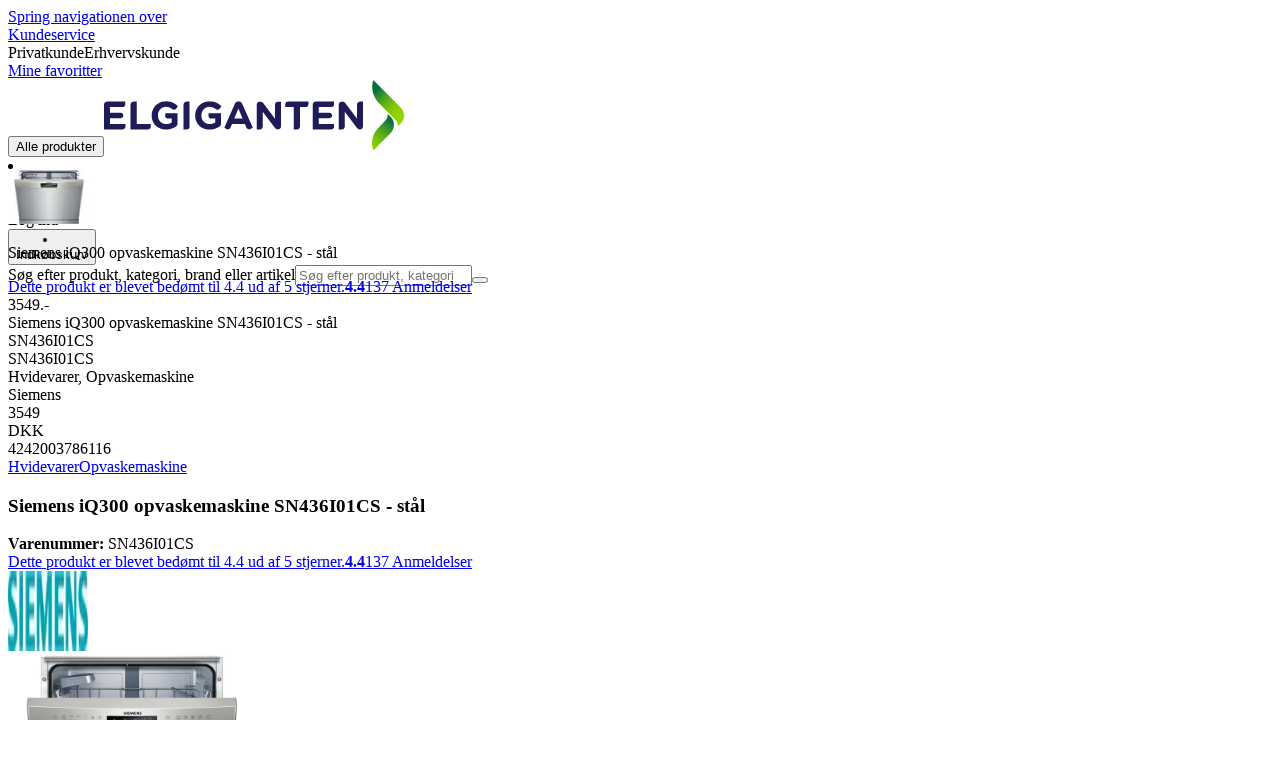

--- FILE ---
content_type: text/html; charset=utf-8
request_url: https://www.elgiganten.dk/product/hvidevarer/opvaskemaskine/siemens-iq300-opvaskemaskine-sn436i01cs-stal/SN436I01CS
body_size: 81893
content:
<!DOCTYPE html><html lang="da-DK" class="scroll-smooth regular_e78969cf-module__4gc9eW__variable headline_2755417b-module__iz533a__variable open_sans_ed2ca084-module__tG5LkW__variable"><head><meta charSet="utf-8"/><meta name="viewport" content="width=device-width, initial-scale=1"/><link rel="preload" href="/_next/static/media/ElkjopBodytext_Black-s.p.c14a810f.woff2" as="font" crossorigin="" type="font/woff2"/><link rel="preload" href="/_next/static/media/ElkjopBodytext_DemiBold-s.p.767754ae.woff2" as="font" crossorigin="" type="font/woff2"/><link rel="preload" href="/_next/static/media/ElkjopBodytext_Regular-s.p.020dd616.woff2" as="font" crossorigin="" type="font/woff2"/><link rel="preload" href="/_next/static/media/ElkjopHeadline_Regular-s.p.3e88abf2.woff2" as="font" crossorigin="" type="font/woff2"/><link rel="preload" href="/_next/static/media/cf514f5d0007dafa-s.p.417aa1a2.woff2" as="font" crossorigin="" type="font/woff2"/><link rel="preload" as="image" imageSrcSet="https://next-media.elkjop.com/image/dv_web_D18000100271177/SN436I01CS/siemens-iq300-opvaskemaskine-sn436i01cs-stal.jpg?w=640&amp;q=75 1x, https://next-media.elkjop.com/image/dv_web_D18000100271177/SN436I01CS/siemens-iq300-opvaskemaskine-sn436i01cs-stal.jpg?w=1200&amp;q=75 2x"/><link rel="stylesheet" href="/_next/static/chunks/4fc9618096a1ebbd.css?dpl=dpl_FMZZUC46sZbLHEx9gzi5NYDh1bBv" data-precedence="next"/><link rel="stylesheet" href="/_next/static/chunks/62e0eeb062eb4e97.css?dpl=dpl_FMZZUC46sZbLHEx9gzi5NYDh1bBv" data-precedence="next"/><link rel="stylesheet" href="/_next/static/chunks/4052db1061021558.css?dpl=dpl_FMZZUC46sZbLHEx9gzi5NYDh1bBv" data-precedence="next"/><link rel="stylesheet" href="/_next/static/chunks/3c5b5c06b9742e8f.css?dpl=dpl_FMZZUC46sZbLHEx9gzi5NYDh1bBv" data-precedence="next"/><link rel="stylesheet" href="/_next/static/chunks/7d6f63801b811fb4.css?dpl=dpl_FMZZUC46sZbLHEx9gzi5NYDh1bBv" data-precedence="next"/><link rel="stylesheet" href="/_next/static/chunks/bc35306380153468.css?dpl=dpl_FMZZUC46sZbLHEx9gzi5NYDh1bBv" data-precedence="next"/><link rel="stylesheet" href="/_next/static/chunks/51f38adbf0439937.css?dpl=dpl_FMZZUC46sZbLHEx9gzi5NYDh1bBv" data-precedence="next"/><link rel="stylesheet" href="/_next/static/chunks/52cb52d2a9be943b.css?dpl=dpl_FMZZUC46sZbLHEx9gzi5NYDh1bBv" data-precedence="next"/><link rel="preload" as="script" fetchPriority="low" href="/_next/static/chunks/e17c9d6227c179e2.js?dpl=dpl_FMZZUC46sZbLHEx9gzi5NYDh1bBv"/><script src="/_next/static/chunks/c158f412336bda29.js?dpl=dpl_FMZZUC46sZbLHEx9gzi5NYDh1bBv" async=""></script><script src="/_next/static/chunks/58e69b20046a7970.js?dpl=dpl_FMZZUC46sZbLHEx9gzi5NYDh1bBv" async=""></script><script src="/_next/static/chunks/turbopack-c945144191290f8c.js?dpl=dpl_FMZZUC46sZbLHEx9gzi5NYDh1bBv" async=""></script><script src="/_next/static/chunks/fdc15557bcb784f0.js?dpl=dpl_FMZZUC46sZbLHEx9gzi5NYDh1bBv" async=""></script><script src="/_next/static/chunks/963c71eec1d89c3f.js?dpl=dpl_FMZZUC46sZbLHEx9gzi5NYDh1bBv" async=""></script><script src="/_next/static/chunks/0dc28932a0a8ad19.js?dpl=dpl_FMZZUC46sZbLHEx9gzi5NYDh1bBv" async=""></script><script src="/_next/static/chunks/177759bb5cfe6ed9.js?dpl=dpl_FMZZUC46sZbLHEx9gzi5NYDh1bBv" async=""></script><script src="/_next/static/chunks/82de9e1021bfbd27.js?dpl=dpl_FMZZUC46sZbLHEx9gzi5NYDh1bBv" async=""></script><script src="/_next/static/chunks/962b81d3cc3a0130.js?dpl=dpl_FMZZUC46sZbLHEx9gzi5NYDh1bBv" async=""></script><script src="/_next/static/chunks/95e321be670d8666.js?dpl=dpl_FMZZUC46sZbLHEx9gzi5NYDh1bBv" async=""></script><script src="/_next/static/chunks/f6c77c0671a30673.js?dpl=dpl_FMZZUC46sZbLHEx9gzi5NYDh1bBv" async=""></script><script src="/_next/static/chunks/395338ee32ce538f.js?dpl=dpl_FMZZUC46sZbLHEx9gzi5NYDh1bBv" async=""></script><script src="/_next/static/chunks/ee0dd78dd5383cb6.js?dpl=dpl_FMZZUC46sZbLHEx9gzi5NYDh1bBv" async=""></script><script src="/_next/static/chunks/cc67afe8b5182770.js?dpl=dpl_FMZZUC46sZbLHEx9gzi5NYDh1bBv" async=""></script><script src="/_next/static/chunks/4f6d1eb757d1e286.js?dpl=dpl_FMZZUC46sZbLHEx9gzi5NYDh1bBv" async=""></script><script src="/_next/static/chunks/76e8e15ffea7e07f.js?dpl=dpl_FMZZUC46sZbLHEx9gzi5NYDh1bBv" async=""></script><script src="/_next/static/chunks/106315a051b89d9f.js?dpl=dpl_FMZZUC46sZbLHEx9gzi5NYDh1bBv" async=""></script><script src="/_next/static/chunks/77bb8a097c0e774b.js?dpl=dpl_FMZZUC46sZbLHEx9gzi5NYDh1bBv" async=""></script><script src="/_next/static/chunks/dadfeb7a4bd24f1b.js?dpl=dpl_FMZZUC46sZbLHEx9gzi5NYDh1bBv" async=""></script><script src="/_next/static/chunks/a3908563901490c8.js?dpl=dpl_FMZZUC46sZbLHEx9gzi5NYDh1bBv" async=""></script><script src="/_next/static/chunks/65e99e2347143190.js?dpl=dpl_FMZZUC46sZbLHEx9gzi5NYDh1bBv" async=""></script><script src="/_next/static/chunks/d44a5c351cdf9e18.js?dpl=dpl_FMZZUC46sZbLHEx9gzi5NYDh1bBv" async=""></script><script src="/_next/static/chunks/4c4e072fd9466edf.js?dpl=dpl_FMZZUC46sZbLHEx9gzi5NYDh1bBv" async=""></script><script src="/_next/static/chunks/985c766e6d1bf9fb.js?dpl=dpl_FMZZUC46sZbLHEx9gzi5NYDh1bBv" async=""></script><script src="/_next/static/chunks/1bac48e61002033b.js?dpl=dpl_FMZZUC46sZbLHEx9gzi5NYDh1bBv" async=""></script><script src="/_next/static/chunks/d5534d7febb3df58.js?dpl=dpl_FMZZUC46sZbLHEx9gzi5NYDh1bBv" async=""></script><script src="/_next/static/chunks/0a97286c0c8850f2.js?dpl=dpl_FMZZUC46sZbLHEx9gzi5NYDh1bBv" async=""></script><script src="/_next/static/chunks/992715f3af436ae1.js?dpl=dpl_FMZZUC46sZbLHEx9gzi5NYDh1bBv" async=""></script><script src="/_next/static/chunks/0a52a1b464d137e7.js?dpl=dpl_FMZZUC46sZbLHEx9gzi5NYDh1bBv" async=""></script><script src="/_next/static/chunks/329c6acc0b1be316.js?dpl=dpl_FMZZUC46sZbLHEx9gzi5NYDh1bBv" async=""></script><script src="/_next/static/chunks/722a70d2c3b77987.js?dpl=dpl_FMZZUC46sZbLHEx9gzi5NYDh1bBv" async=""></script><script src="/_next/static/chunks/11af84b9e65127b4.js?dpl=dpl_FMZZUC46sZbLHEx9gzi5NYDh1bBv" async=""></script><script src="/_next/static/chunks/84cad2c0a8d42fa7.js?dpl=dpl_FMZZUC46sZbLHEx9gzi5NYDh1bBv" async=""></script><link rel="preload" href="https://policy.app.cookieinformation.com/uc.js" as="script"/><link rel="preload" href="https://sgtm.elgiganten.dk/gtm.js?id=GTM-WNGPGKF" as="script"/><link rel="preload" href="https://www.google.com/recaptcha/enterprise.js?render=6LfGP04qAAAAABjhlAEASZ5jJMqRf32qWz0oOlSC" as="script"/><link rel="preload" href="//media.pointandplace.com/js/pointandplace.js" as="script"/><link rel="preload" href="https://api.feefo.com/feefo-widgets-data/loader/widgets/elgiganten-denmark" as="script"/><link rel="preload" href="https://api.videoly.co/1/quchbox/0/410/quch.js" as="script"/><meta name="next-size-adjust" content=""/><meta name="theme-color" content="#041752"/><link rel="icon" href="/favicon.ico"/><link rel="preload" href="https://policy.app.cookieinformation.com/uc.js" as="script"/><title>Siemens iQ300 opvaskemaskine SN436I01CS - stål | Elgiganten</title><meta name="description" content="Få opvasken klaret nemt og enkelt med denne praktiske opvaskemaskine fra Siemens. Med forskellige rengøringsprogrammer, VarioSpeed Plus og fleksible opbevaringsløsninger er opvaskemaskinen en smart hjælper i køkkenet."/><meta name="robots" content="index, follow"/><link rel="canonical" href="/product/hvidevarer/opvaskemaskine/siemens-iq300-opvaskemaskine-sn436i01cs-stal/SN436I01CS"/><meta property="og:title" content="Siemens iQ300 opvaskemaskine SN436I01CS - stål"/><meta property="og:description" content="Få opvasken klaret nemt og enkelt med denne praktiske opvaskemaskine fra Siemens. Med forskellige rengøringsprogrammer, VarioSpeed Plus og fleksible opbevaringsløsninger er opvaskemaskinen en smart hjælper i køkkenet."/><meta property="og:url" content="https://www.elgiganten.dk/product/hvidevarer/opvaskemaskine/siemens-iq300-opvaskemaskine-sn436i01cs-stal/SN436I01CS"/><meta property="og:image" content="https://next-media.elkjop.com/image/dv_web_D18000100271177/SN436I01CS/siemens-iq300-opvaskemaskine-sn436i01cs-stal.jpg"/><meta property="og:type" content="website"/><meta name="twitter:card" content="summary_large_image"/><meta name="twitter:title" content="Siemens iQ300 opvaskemaskine SN436I01CS - stål"/><meta name="twitter:description" content="Få opvasken klaret nemt og enkelt med denne praktiske opvaskemaskine fra Siemens. Med forskellige rengøringsprogrammer, VarioSpeed Plus og fleksible opbevaringsløsninger er opvaskemaskinen en smart hjælper i køkkenet."/><meta name="twitter:image" content="https://next-media.elkjop.com/image/dv_web_D18000100271177/SN436I01CS/siemens-iq300-opvaskemaskine-sn436i01cs-stal.jpg"/><!--$--><!--/$--><script src="/_next/static/chunks/a6dad97d9634a72d.js?dpl=dpl_FMZZUC46sZbLHEx9gzi5NYDh1bBv" noModule=""></script></head><body class="flex min-h-screen flex-col overscroll-x-none bg-body-bg font-body xl:overscroll-none theme-b2c" data-cro-site="dk"><div hidden=""><!--$--><!--/$--></div><!--$!--><template data-dgst="BAILOUT_TO_CLIENT_SIDE_RENDERING"></template><!--/$--><!--$--><!--/$--><script type="text/javascript" id="sw-reg">if (!navigator.serviceWorker?.controller && navigator.serviceWorker?.register) {
  navigator.serviceWorker.register('/sw.js').then(registration=>registration.update());
}</script><header class="relative z-20 border-line bg-(--header-bg) xl:border-b print:border-none"><a href="#main-content" class="-translate-y-full pointer-events-none fixed top-0 z-9999 flex h-fit w-full justify-center bg-brand p-2 font-bold font-regular text-base text-white opacity-0 transition-transform focus:pointer-events-auto focus:translate-y-0 focus:opacity-100 print:hidden">Spring navigationen over</a><div class="border-line bg-white xl:border-b print:hidden"><div class="wrapper hidden h-10 items-center text-brand text-sm xl:flex header-wrapper-padding"><!--$--><a class="mr-2 inline-block hover:underline" title="Kundeservice" href="/kundeservice">Kundeservice</a><!--/$--><div class="ml-3 flex flex-1"><!--$!--><template data-dgst="BAILOUT_TO_CLIENT_SIDE_RENDERING"></template><div class="animate-placeholder block rounded-4xl border border-stroke-grey bg-pale-grey p-1"><span class="px-3 hover:underline border border-transparent rounded-4xl text-black font-body bg-wcag-green text-white">Privatkunde</span><span class="px-3 hover:underline border border-transparent rounded-4xl text-black">Erhvervskunde</span></div><!--/$--></div><div class="flex gap-4"><!--$--><a class="flex flex-row-reverse items-center gap-2" data-event="event=favouriteProduct&amp;element_category=Navigation&amp;element_cta=Top+Navigation&amp;element_description=Logging+in" href="/login?return-path=%2Faccount%2Fproduct-favorites&amp;userOrigin=MYFAV"><span class="icon-mask block size-6 bg-accent-200" style="mask-image:url(/assets_spa/images/heart.svg);-webkit-mask-image:url(/assets_spa/images/heart.svg)"></span>Mine favoritter</a><!--/$--></div></div></div><div class="header wrapper header-wrapper-padding relative grid items-center bg-(--header-bg) pb-1 md:pb-0"><button id="header-category-menu" data-testid="category-menu" aria-controls="category-menu-content" aria-haspopup="true" aria-expanded="false" class="sitenav my-4 flex h-full items-center text-dark-blue xl:px-4 print:hidden"><div title="Alle produkter" class="headermenu | group mx-4 flex h-[21px] w-[21px] flex-col transition-all before:block before:h-[3px] before:w-[21px] before:rounded-sm before:bg-(--header-menu) before:transition-transform before:duration-200 after:block after:h-[3px] after:w-[21px] after:rounded-sm after:bg-(--header-menu) after:transition-transform after:duration-200 hover:scale-110 justify-evenly"><div class="h-[3px] w-[21px] rounded-sm bg-(--header-menu) transition-opacity duration-200"></div></div><div class="hidden font-bold font-regular text-(--header-text) text-2xl xl:block">Alle produkter</div></button><a id="header-logo" class="h-auto" aria-label="Til Elgigantens forside" data-event="event=navigationTracking&amp;element_category=Navigation&amp;element_cta=Top+Navigation&amp;element_description=Home" href="/"><img alt="Elgigantens webshop for private forbrugere" loading="lazy" width="300" height="71" decoding="async" data-nimg="1" class="h-7 w-auto transition-transform hover:scale-[1.02] xl:h-12" style="color:transparent" src="/assets_spa/images/logo_b2c_header_dk.svg?dpl=dpl_FMZZUC46sZbLHEx9gzi5NYDh1bBv"/></a><div id="header-actions" aria-live="polite" class="flex h-full items-center print:hidden"><!--$--><li class="group flex h-full cursor-pointer items-center justify-center gap-2 px-4 text-(--header-text) xl:flex-col"><div class="relative"><span class="icon-mask flex size-8 bg-(--header-icon) transition-transform group-hover:scale-110" style="mask-image:url(/assets_spa/images/navigation.svg);-webkit-mask-image:url(/assets_spa/images/navigation.svg)"></span></div><span class="hidden font-bold font-regular text-md lg:inline">Find butik</span></li><!--/$--><!--$!--><template data-dgst="BAILOUT_TO_CLIENT_SIDE_RENDERING"></template><li class="group flex h-full cursor-pointer items-center justify-center gap-2 px-4 text-(--header-text) xl:flex-col"><div class="relative"><span class="icon-mask flex size-8 bg-(--header-icon) transition-transform group-hover:scale-110" style="mask-image:url(/assets_spa/images/user.svg);-webkit-mask-image:url(/assets_spa/images/user.svg)"></span></div><span class="hidden font-bold font-regular text-md lg:inline">Log ind</span></li><!--/$--><!--$?--><template id="B:0"></template><li class="group flex h-full cursor-pointer items-center justify-center gap-2 px-4 text-(--header-text) xl:flex-col"><div class="relative"><span class="icon-mask flex size-8 bg-(--header-icon) transition-transform group-hover:scale-110" style="mask-image:url(/assets_spa/images/cart.svg);-webkit-mask-image:url(/assets_spa/images/cart.svg)"></span></div><span class="hidden font-bold font-regular text-md lg:inline">Indkøbskurv</span></li><!--/$--></div><!--$?--><template id="B:1"></template><!--/$--></div></header><!--$--><!--/$--><main id="main-content" class="min-h-screen"><section class="wrapper pdp overflow-x-clip"><section class="wrapper pdp overflow-x-clip"><!--$--><!--/$--><div class="fixed top-0 left-0 z-200 h-[60px] w-full bg-white transition-transform print:hidden -translate-y-full"><div class="mx-auto flex h-full max-w-360 justify-between overflow-visible px-4" data-component="ProductPageStickyHeaderContent"><div class="flex items-center gap-3"><img alt="Siemens iQ300 opvaskemaskine SN436I01CS - stål" loading="lazy" width="82" height="54" decoding="async" data-nimg="1" class="max-h-12 w-auto" style="color:transparent" srcSet="https://next-media.elkjop.com/image/dv_web_D18000100271177/SN436I01CS/siemens-iq300-opvaskemaskine-sn436i01cs-stal.jpg?w=96&amp;q=75 1x, https://next-media.elkjop.com/image/dv_web_D18000100271177/SN436I01CS/siemens-iq300-opvaskemaskine-sn436i01cs-stal.jpg?w=256&amp;q=75 2x" src="https://next-media.elkjop.com/image/dv_web_D18000100271177/SN436I01CS/siemens-iq300-opvaskemaskine-sn436i01cs-stal.jpg?w=256&amp;q=75"/><div class="flex flex-col"><p class="line-clamp-1 overflow-clip text-ellipsis font-regular">Siemens iQ300 opvaskemaskine SN436I01CS - stål</p><a href="#reviews"><span class="rating flex min-w-0 items-center gap-1 flex flex-wrap" style="--percent:88%"><span class="mask-stars inline-block aspect-5/1 h-4"><span class="sr-only"><span>Dette produkt er blevet bedømt til 4.4 ud af 5 stjerner.</span></span></span><strong>4.4</strong><span class="overflow-hidden whitespace-nowrap text-discrete-600 before:content-[&#x27;(&#x27;] after:content-[&#x27;)&#x27;] text-sm">137<span class="hidden xl:inline-block"> <!-- -->Anmeldelser</span></span><!--$!--><template data-dgst="BAILOUT_TO_CLIENT_SIDE_RENDERING"></template><span class="items-center"><span class="icon-mask block size-4 translate-y-px bg-black" style="mask-image:url(/assets_spa/images/info.svg);-webkit-mask-image:url(/assets_spa/images/info.svg)"></span></span><!--/$--></span></a></div></div><div class="hidden gap-4 md:flex"><div class="flex flex-col items-center justify-center"><div class="flex items-end gap-2"><!--$?--><template id="B:2"></template><!--/$--></div></div><!--$--><!--/$--></div></div></div><div class="hidden"><div id="videoly-product-title">Siemens iQ300 opvaskemaskine SN436I01CS - stål</div><div id="videoly-product-id">SN436I01CS</div><div id="videoly-product-sku">SN436I01CS</div><div id="videoly-category-tree">Hvidevarer, Opvaskemaskine</div><div id="videoly-product-brand">Siemens</div><div id="videoly-product-price">3549</div><div id="videoly-product-currency">DKK</div><div class="videoly-product-gtin">4242003786116</div></div><script type="application/ld+json">{"@context":"https://schema.org","@type":"Product","@id":"https://www.elgiganten.dk/product/hvidevarer/opvaskemaskine/siemens-iq300-opvaskemaskine-sn436i01cs-stal/SN436I01CS","name":"Siemens iQ300 opvaskemaskine SN436I01CS - stål","image":"https://next-media.elkjop.com/image/dv_web_D18000100271177/SN436I01CS/siemens-iq300-opvaskemaskine-sn436i01cs-stal.jpg","description":"Få opvasken klaret nemt og enkelt med denne praktiske opvaskemaskine fra Siemens. Med forskellige rengøringsprogrammer, VarioSpeed Plus og fleksible opbevaringsløsninger er opvaskemaskinen en smart hjælper i køkkenet.","url":"https://www.elgiganten.dk/product/hvidevarer/opvaskemaskine/siemens-iq300-opvaskemaskine-sn436i01cs-stal/SN436I01CS","gtin":"4242003786116","mpn":"SN436I01CS","itemCondition":"https://schema.org/NewCondition","sku":"SN436I01CS","brand":{"@type":"Brand","name":"Siemens","url":"https://www.elgiganten.dk/brand/siemens"},"hasEnergyConsumptionDetails":{"@type":"EnergyConsumptionDetails","hasEnergyEfficiencyCategory":"https://schema.org/EUEnergyEfficiencyCategoryA2Plus","energyEfficiencyScaleMin":"https://schema.org/EUEnergyEfficiencyCategoryD","energyEfficiencyScaleMax":"https://schema.org/EUEnergyEfficiencyCategoryA3Plus"},"offers":[{"@type":"Offer","name":"Standard Price","price":"3549","priceCurrency":"DKK","availability":"https://schema.org/Discontinued","itemCondition":"https://schema.org/NewCondition","url":"https://www.elgiganten.dk/product/hvidevarer/opvaskemaskine/siemens-iq300-opvaskemaskine-sn436i01cs-stal/SN436I01CS","eligibleCustomerType":{"@type":"BusinessEntityType","@id":"https://schema.org/Public"},"priceSpecification":[{"@type":"UnitPriceSpecification","price":"2839.2","priceCurrency":"DKK","valueAddedTaxIncluded":false}],"hasMerchantReturnPolicy":[{"@type":"MerchantReturnPolicy","returnPolicyCategory":"https://schema.org/MerchantReturnFiniteReturnWindow","merchantReturnDays":30,"returnFees":"https://schema.org/FreeReturn","returnMethod":"https://schema.org/ReturnByMail","applicableCountry":"DK","name":"30 dages åbent køb","description":"30 dages åbent køb ved uåbnet emballage. Åbnet emballage, men ubrugt produkt kan returneres inden for 14 dage, hvis produkttypen tillader det."},{"@type":"MerchantReturnPolicy","returnPolicyCategory":"https://schema.org/MerchantReturnFiniteReturnWindow","merchantReturnDays":50,"returnFees":"https://schema.org/FreeReturn","returnMethod":"https://schema.org/ReturnByMail","applicableCountry":"DK","name":"50 dages åbent køb (klubmedlem)","description":"50 dages åbent køb ved uåbnet emballage. Åbnet emballage, men ubrugt produkt kan returneres inden for 14 dage, hvis produkttypen tillader det.","validForMemberTier":{"@type":"MemberProgramTier","@id":"https://www.elgiganten.dk/kundeklub"}}]},{"@type":"Offer","name":"Business Price (Excl. VAT)","price":"2839.2","priceCurrency":"DKK","availability":"https://schema.org/Discontinued","itemCondition":"https://schema.org/NewCondition","url":"https://www.elgiganten.dk/product/hvidevarer/opvaskemaskine/siemens-iq300-opvaskemaskine-sn436i01cs-stal/SN436I01CS","eligibleCustomerType":{"@type":"BusinessEntityType","@id":"https://schema.org/Business"},"priceSpecification":{"@type":"UnitPriceSpecification","price":"2839.2","priceCurrency":"DKK","valueAddedTaxIncluded":false,"name":"Business price (excl. VAT)"},"hasMerchantReturnPolicy":[{"@type":"MerchantReturnPolicy","returnPolicyCategory":"https://schema.org/MerchantReturnFiniteReturnWindow","merchantReturnDays":30,"returnFees":"https://schema.org/FreeReturn","returnMethod":"https://schema.org/ReturnByMail","applicableCountry":"DK","name":"30 dages åbent køb","description":"30 dages åbent køb ved uåbnet emballage. Åbnet emballage, men ubrugt produkt kan returneres inden for 14 dage, hvis produkttypen tillader det."},{"@type":"MerchantReturnPolicy","returnPolicyCategory":"https://schema.org/MerchantReturnFiniteReturnWindow","merchantReturnDays":50,"returnFees":"https://schema.org/FreeReturn","returnMethod":"https://schema.org/ReturnByMail","applicableCountry":"DK","name":"50 dages åbent køb (klubmedlem)","description":"50 dages åbent køb ved uåbnet emballage. Åbnet emballage, men ubrugt produkt kan returneres inden for 14 dage, hvis produkttypen tillader det.","validForMemberTier":{"@type":"MemberProgramTier","@id":"https://www.elgiganten.dk/kundeklub"}}]}]}</script><div class="bg-white px-4 py-8 xl:px-20"><div class="relative auto-rows-max md:grid md:grid-cols-2 md:gap-3 lg:flex lg:gap-6"><div class="slider flex h-fit min-w-0 flex-col lg:sticky lg:top-[60px]"><div class="flex flex-col gap-4"><div class="scrollbar-hide relative overflow-hidden overflow-x-auto scroll-smooth print:hidden" data-cro="breadcrumbs"><div class="flex gap-7 text-brand text-xs"><a class="carret relative whitespace-nowrap active:underline link font-body font-bold" href="/hvidevarer">Hvidevarer</a><a class="carret relative whitespace-nowrap active:underline link font-body font-bold" href="/hvidevarer/opvaskemaskine">Opvaskemaskine</a></div><script type="application/ld+json">{"@context":"https://schema.org","@type":"BreadcrumbList","itemListElement":[{"@type":"ListItem","position":1,"name":"Hvidevarer","item":"https://www.elgiganten.dk/hvidevarer"},{"@type":"ListItem","position":2,"name":"Opvaskemaskine","item":"https://www.elgiganten.dk/hvidevarer/opvaskemaskine"}]}</script></div><!--$--><!--/$--><div class="ProductPageHeader bg-white"><div class="flex flex-col gap-2 pb-6"><h1 class="text-balance break-words font-bold font-regular overflow-clip text-ellipsis text-xl xl:text-4xl">Siemens iQ300 opvaskemaskine SN436I01CS - stål</h1><div class="flex w-full flex-wrap items-end justify-between gap-2 md:items-center"><div class="flex flex-col gap-1 text-sm md:flex-row md:items-center md:gap-4"><div><strong class="font-body font-bold">Varenummer:</strong> <!-- -->SN436I01CS</div><a href="#reviews"><span class="rating flex min-w-0 items-center gap-1 flex flex-wrap" style="--percent:88%"><span class="mask-stars inline-block aspect-5/1 h-4"><span class="sr-only"><span>Dette produkt er blevet bedømt til 4.4 ud af 5 stjerner.</span></span></span><strong>4.4</strong><span class="overflow-hidden whitespace-nowrap text-discrete-600 before:content-[&#x27;(&#x27;] after:content-[&#x27;)&#x27;] text-sm">137<span class="hidden xl:inline-block"> <!-- -->Anmeldelser</span></span><!--$!--><template data-dgst="BAILOUT_TO_CLIENT_SIDE_RENDERING"></template><span class="items-center"><span class="icon-mask block size-4 translate-y-px bg-black" style="mask-image:url(/assets_spa/images/info.svg);-webkit-mask-image:url(/assets_spa/images/info.svg)"></span></span><!--/$--></span></a></div></div></div></div></div><div class="product-image-container flex flex-row items-center gap-7 print:hidden"><a href="/brand/siemens"><img alt="Siemens" data-component="ProductLinkLogoImage" loading="lazy" width="80" height="80" decoding="async" data-nimg="1" class="size-14 object-contain md:size-20" style="color:transparent" srcSet="https://next-media.elkjop.com/image/DV_PNG_NOCLIP_D180001001449722/Brand/siemens.png?w=96&amp;q=75 1x, https://next-media.elkjop.com/image/DV_PNG_NOCLIP_D180001001449722/Brand/siemens.png?w=256&amp;q=75 2x" src="https://next-media.elkjop.com/image/DV_PNG_NOCLIP_D180001001449722/Brand/siemens.png?w=256&amp;q=75"/></a><div class="z-99 empty:invisible empty:absolute"></div><div class="mr-0 ml-auto empty:invisible empty:absolute"></div></div><img alt="" loading="lazy" width="248" height="248" decoding="async" data-nimg="1" class="hidden print:block print:aspect-square print:h-62 print:w-62 print:object-contain" style="color:transparent" srcSet="https://next-media.elkjop.com/image/dv_web_D18000100271177/SN436I01CS/siemens-iq300-opvaskemaskine-sn436i01cs-stal.jpg?w=256&amp;q=75 1x, https://next-media.elkjop.com/image/dv_web_D18000100271177/SN436I01CS/siemens-iq300-opvaskemaskine-sn436i01cs-stal.jpg?w=640&amp;q=75 2x" src="https://next-media.elkjop.com/image/dv_web_D18000100271177/SN436I01CS/siemens-iq300-opvaskemaskine-sn436i01cs-stal.jpg?w=640&amp;q=75"/><div data-component="MediaContainer" data-widget-api-video="false" class="flex lg:grid lg:grid-cols-[116px_1fr] print:hidden relative w-full"><div class="mt-4 hidden lg:flex" data-component="Assets"><div class="swiper-vertical scrollbar-hide relative max-w-full"><ul class="swiper-items relative snap-x snap-mandatory scroll-smooth md:scrollbar-hide snap-x scroll-smooth auto-cols-[100%] overflow-y-scroll overflow-x-hidden mt-8 mb-2 flex flex-col gap-4 h-full max-h-120"><li data-asset-index="0" style="animation-delay:0ms" class="animate-appear border-2 border-solid hover:border-accent border-accent shadow-highlighted"><button type="button" class="flex h-20 w-20 cursor-pointer items-center p-2"><img alt="" loading="lazy" width="60" height="60" decoding="async" data-nimg="1" class="mx-auto aspect-square max-h-full object-contain" style="color:transparent" srcSet="https://next-media.elkjop.com/image/dv_web_D18000100271177/SN436I01CS/siemens-iq300-opvaskemaskine-sn436i01cs-stal.jpg?w=64&amp;q=75 1x, https://next-media.elkjop.com/image/dv_web_D18000100271177/SN436I01CS/siemens-iq300-opvaskemaskine-sn436i01cs-stal.jpg?w=128&amp;q=75 2x" src="/image/dv_web_D18000100271177/SN436I01CS/siemens-iq300-opvaskemaskine-sn436i01cs-stal.jpg"/></button></li></ul><div class="absolute top-0 left-0 h-8 w-full"><button type="button" title="Previous" class="prevBtn hide-with-overlay relative h-full w-full transition-opacity after:m-auto after:block after:h-0 after:w-0 after:border-b-[12px] after:border-b-accent after:border-l-[12px] after:border-l-transparent after:border-r-[12px] after:border-r-transparent"></button></div><div class="relative h-8 w-full"><button type="button" title="Next" class="nextBtn hide-with-overlay relative h-full w-full transition-opacity after:m-auto after:block after:h-0 after:w-0 after:border-t-[12px] after:border-t-accent after:border-l-[12px] after:border-l-transparent after:border-r-[12px] after:border-r-transparent"></button></div></div></div><div class="relative flex min-w-0 max-w-full items-center"><div class="w-full max-w-full"><div class="swiper-pdp scrollbar-hide relative max-w-full show-pages overflow-hidden md:h-full"><ul class="swiper-items relative snap-x snap-mandatory scroll-smooth md:scrollbar-hide snap-x scroll-smooth auto-cols-[100%] grid grid-flow-col overflow-x-scroll md:h-full scrollbar-hide grid snap-x auto-cols-[100%] grid-flow-col overflow-x-scroll scroll-smooth"><li class="flex snap-start items-center justify-center pb-10"><button type="button" class="flex cursor-zoom-in items-center justify-center"><img alt="" loading="eager" width="580" height="580" decoding="async" data-nimg="1" class="aspect-square" style="color:transparent;object-fit:contain" srcSet="https://next-media.elkjop.com/image/dv_web_D18000100271177/SN436I01CS/siemens-iq300-opvaskemaskine-sn436i01cs-stal.jpg?w=640&amp;q=75 1x, https://next-media.elkjop.com/image/dv_web_D18000100271177/SN436I01CS/siemens-iq300-opvaskemaskine-sn436i01cs-stal.jpg?w=1200&amp;q=75 2x" src="/image/dv_web_D18000100271177/SN436I01CS/siemens-iq300-opvaskemaskine-sn436i01cs-stal.jpg"/></button></li></ul><div class="pages -translate-x-1/2 absolute bottom-0 left-1/2 z-1 flex justify-center"><div class="m-2 flex items-center gap-2 rounded-full bg-white/60 px-2 py-0 shadow-lg backdrop-blur-sm"><div class="page-dots flex"></div><div class="play-pause-container"></div></div></div></div></div></div><button type="button" aria-label="toggle fullscreen" class="absolute right-6 bottom-0 size-10 fill-accent transition-opacity opacity-100"><svg role="img" aria-label="Toggle fullscreen" viewBox="0 0 24 24" height="100%" width="100%" preserveAspectRatio="xMidYMid meet" focusable="false"><path d="M14.54 2c-1.99 0-3.86.78-5.27 2.18a7.441 7.441 0 00-.82 9.58c.16.22.47.28.7.12.23-.16.28-.47.12-.7a6.44 6.44 0 01.71-8.29A6.407 6.407 0 0114.54 3c1.73 0 3.35.67 4.57 1.89S21 7.73 21 9.46s-.67 3.35-1.89 4.57a6.44 6.44 0 01-8.28.72.489.489 0 00-.64.06l-5.99 6c-.26.26-.73.26-.99 0-.14-.15-.21-.32-.21-.51s.07-.36.21-.5l4.52-4.52c.2-.2.2-.51 0-.71s-.51-.2-.71 0L2.5 19.1A1.702 1.702 0 003.7 22c.44 0 .87-.17 1.2-.5l5.71-5.71a7.436 7.436 0 009.21-1.06c1.4-1.41 2.18-3.28 2.18-5.27s-.78-3.86-2.18-5.27A7.43 7.43 0 0014.54 2z"></path><path d="M14.5 5.5c-.28 0-.5.22-.5.5v3h-3c-.28 0-.5.22-.5.5s.22.5.5.5h3v3c0 .28.22.5.5.5s.5-.22.5-.5v-3h3c.28 0 .5-.22.5-.5S18.28 9 18 9h-3V6c0-.28-.22-.5-.5-.5z"></path></svg></button></div><div class="my-8 md:hidden"><div data-cro="short-text" class="text-sm/[21px] text-text-color lg:text-base/[24px]"><h2 class="mb-4 font-bold font-regular text-2xl text-text-color">Kort om produktet</h2>Få opvasken klaret nemt og enkelt med denne praktiske opvaskemaskine fra Siemens. Med forskellige rengøringsprogrammer, VarioSpeed Plus og fleksible opbevaringsløsninger er opvaskemaskinen en smart hjælper i køkkenet.<a class="link inverted-link mt-4 block font-body font-bold text-text-color print:hidden" href="#description">Læs mere om produktet</a></div></div><div class="hidden pt-10 md:flex"><div class="flex flex-col gap-8"><div class="mt-8 grid grid-cols-2 gap-8"><div data-cro="short-text" class="text-sm/[21px] text-text-color lg:text-base/[24px]"><h2 class="mb-4 font-bold font-regular text-2xl text-text-color">Kort om produktet</h2>Få opvasken klaret nemt og enkelt med denne praktiske opvaskemaskine fra Siemens. Med forskellige rengøringsprogrammer, VarioSpeed Plus og fleksible opbevaringsløsninger er opvaskemaskinen en smart hjælper i køkkenet.<a class="link inverted-link mt-4 block font-body font-bold text-text-color print:hidden" href="#description">Læs mere om produktet</a></div><div data-cro="key-spec" class="text-sm/[21px] text-text-color lg:text-base/[24px]"><h2 class="mb-4 font-bold font-regular text-2xl">Specifikationer</h2><ul><li class="mb-3 border-line border-b pb-3">Standard, 13 kuverter</li><li class="mb-3 border-line border-b pb-3">6 programmer, 3 temperaturer</li><li class="mb-3 border-line border-b pb-3">VarioSpeed Plus</li></ul><a class="link inverted-link mt-4 block font-body font-bold print:hidden" href="#specifications">Se alle specifikationer</a></div></div><div class="grid grid-cols-1 gap-4 xl:grid-cols-2 print:hidden"><div data-component="PromotionContainer" aria-checked="false" class="relative flex flex-row items-center gap-4 p-5 relative cursor-pointer gap-2 rounded-md border-[2px] bg-white shadow-md transition-colors disabled:cursor-not-allowed border-medium-grey p-4"><img alt="promotion" loading="lazy" width="160" height="160" decoding="async" data-nimg="1" class="object-contain size-28 xl:size-32" style="color:transparent" srcSet="https://next-media.elkjop.com/content/DK/img/A189117-stikprop.png?w=256&amp;q=75 1x, https://next-media.elkjop.com/content/DK/img/A189117-stikprop.png?w=384&amp;q=75 2x" src="https://next-media.elkjop.com/content/DK/img/A189117-stikprop.png"/><div class="flex flex-col gap-2" data-component="Promotion"><h2 class="text-balance break-words font-bold font-regular text-lg leading-6 md:text-2xl">Husk stikprop til din hvidevare</h2><div class="relative"><p class="line-clamp-3 text-balance font-body text-sm leading-6">Sikkerhedsstyrelsen SIK.DK anbefaler, at du bruger omformer til jord på hvidevarer. Denne vare leveres uden jordforbindelse, hvorfor en stikprop til jordforbindelse er nødvendig for at opnå jordforbindelse. Denne kan tilkøbes i leveringsprocessen. NB! Kræver jordforbindelse i din stikkontakt.</p><div class="absolute right-1.5 bottom-0.5 bg-gradient-to-r from-5% from-transparent via-20% via-white to-white"></div></div><a href="https://www.elgiganten.dk/product/hjem-rengoring-kokkenudstyr/el-belysning/el-artikler/stikkontakt/stikprop-til-jordforbindelse/A189117" class="text-sm underline">Læs mere</a></div></div></div></div></div></div><div class="z-1 flex h-fit shrink-0 grow basis-100 flex-col lg:sticky lg:top-15"><div class="flex flex-col gap-4 bg-light-grey" data-cro="pdp-buy-box" data-testid="pdp-buy-box"><div class="flex flex-col gap-6 p-5 xl:p-8"><div class="flex flex-col gap-1"><div class="flex flex-col" data-cro="pdp-main-price-box"><div class="flex flex-wrap items-center gap-2 gap-x-2 md:gap-x-3"><div class="row-span-2 grid grid-cols-subgrid grid-rows-subgrid items-end gap-1" data-primary-price="3549"><span class="-mt-[6px] font-headline text-[3.5rem] leading-[3.5rem] justify-self-start"><span class="-mt-[6px] font-headline text-[3.5rem] leading-[3.5rem] inc-vat">3549.-</span><span class="-mt-[6px] font-headline text-[3.5rem] leading-[3.5rem] ex-vat">2839.-</span></span><div class="ex-vat ex-vat-text text-nowrap font-body font-bold text-gray-600">Ekskl. moms</div></div></div></div><div class="flex flex-col gap-6"></div><div data-cro="buy-box-energy-label" style="--bg-color:#FFF" class="flex items-center justify-center rounded-sm bg-(--bg-color) p-2"><div class="flex flex-1 flex-col justify-center py-3 pl-4"><span class="text-left font-regular text-lg">Energimærkning</span><a class="inverted-link text-left text-xs leading-none" href="#specifications">Produktdatablad</a></div><button type="button" aria-label="Energimærkning" title="Energimærkning"><img alt="Energy rating: a++" loading="lazy" width="90" height="57" decoding="async" data-nimg="1" class="w-auto max-w-auto cursor-pointer object-contain h-14 max-h-14" style="color:transparent" src="/content/icon/energyscales/apppg-app.svg?dpl=dpl_FMZZUC46sZbLHEx9gzi5NYDh1bBv"/></button></div><!--$!--><template data-dgst="BAILOUT_TO_CLIENT_SIDE_RENDERING"></template><!--/$--></div><!--$--><!--/$--><!--$--><!--/$--><div class="print:hidden"><button class="relative cursor-pointer gap-2 rounded-md border-[2px] bg-white shadow-md transition-colors disabled:cursor-not-allowed border-medium-grey p-4 hover:border-black disabled:hover:border-medium-grey relative flex w-full items-center justify-between p-1" variant="small" data-component="PromotionButton"><div class="flex items-center gap-4"><img alt="promotion" loading="lazy" width="40" height="40" decoding="async" data-nimg="1" class="object-contain h-10 w-10" style="color:transparent" srcSet="https://next-media.elkjop.com/content/DK/img/A189117-stikprop.png?w=48&amp;q=75 1x, https://next-media.elkjop.com/content/DK/img/A189117-stikprop.png?w=96&amp;q=75 2x" src="https://next-media.elkjop.com/content/DK/img/A189117-stikprop.png?w=96&amp;q=75"/><div class="flex flex-col gap-1"><span class="text-left font-body font-semibold text-sm">Husk stikprop til din hvidevare</span></div></div><span class="icon-mask block size-3 -rotate-90 justify-end" style="mask-image:url(/assets_spa/images/arrow-down.svg);-webkit-mask-image:url(/assets_spa/images/arrow-down.svg)"></span></button></div><!--$!--><template data-dgst="BAILOUT_TO_CLIENT_SIDE_RENDERING"></template><!--/$--></div><!--$?--><template id="B:3"></template><div class="flex flex-col gap-6 p-5 xl:p-8"><div class="rounded bg-skeleton h-16"></div><div class="rounded bg-skeleton h-8"></div><div class="rounded bg-skeleton h-36"></div></div><!--/$--></div><div class="mt-4 flex flex-col gap-2.5 border border-line bg-off-white p-5 xl:p-8 xl:py-6"><div class="flex items-center gap-2.5"><span class="icon-mask block size-7 bg-light-blue" style="mask-image:url(/assets_spa/images/buy-try.svg);-webkit-mask-image:url(/assets_spa/images/buy-try.svg)"></span><a class="link font-semibold text-sm leading-5" href="/kundeservice/sadan-fungerer-returretten-hos-elgiganten">30 dages returret</a></div><div class="flex items-center gap-2.5"><span class="icon-mask block size-7 bg-light-blue" style="mask-image:url(/assets_spa/images/customer.svg);-webkit-mask-image:url(/assets_spa/images/customer.svg)"></span><a class="link font-semibold text-sm leading-5" href="/kundeservice/sadan-fungerer-returretten-hos-elgiganten">50 dages returret som klubmedlem</a></div></div><!--$--><div data-cro="pdp-cms-discontinued"><!--$--><!--/$--></div><!--/$--><div class="mt-5"><div class="w-full rounded-sm border-2 border-gray-100 bg-off-white p-8 pt-6 text-sm shadow-md"><p class="text-center font-bold font-regular mb-4 text-2xl">Elgiganten Konto</p><div><div class="flex w-full items-center justify-center gap-3"><img alt="" loading="lazy" width="44" height="64" decoding="async" data-nimg="1" class="h-fit pb-1" style="color:transparent" src="https://next-media.elkjop.com/resource/crblob/5491340/23800d1a10da2e36598eb46e35a303ac/resursbank-svg-data.svg"/><span class="flex items-center justify-center pr-1 font-bold font-regular text-2xl">150.- per md i 36 mdr</span></div></div><p class="mt-4">Med delbetaling kan du vælge den løbetid og månedlige pris, der passer dig bedst.</p><div class="my-6 w-full border-gray-300 border-b-1"></div><div><div class="flex justify-between py-1 "><p>Samlet kreditbeløb</p><p>3 549.-</p></div><div class="flex justify-between py-1 "><p>Månedlig betaling</p><p>150.-</p></div><div class="flex justify-between py-1 "><p>Variabel debitorrente</p><p>6.93%</p></div><div class="flex justify-between py-1 "><p>Tilbagebetalingsperiode</p><p>36 mdr</p></div><div class="flex justify-between py-1 "><p>Månedligt gebyr</p><p>29.-</p></div><div class="flex justify-between py-1 "><p>Samlede kreditomkostninger</p><p>1 295.-</p></div><div class="flex justify-between py-1 "><p>Årlig omkostningsprocent (ÅOP)</p><p>17.66%</p></div><div class="flex justify-between py-1 font-bold"><div class="flex flex-wrap"><p class="pr-1">Samlet tilbagebetaling</p></div><p>4 844.-</p></div></div><!--$!--><template data-dgst="BAILOUT_TO_CLIENT_SIDE_RENDERING"></template><!--/$--><div class="my-6 w-full border-gray-300 border-b-1"></div><div class="fin-legal flex flex-col gap-4"><p class="">Ved valg af anden månedlig ydelse kan ÅOP være højere. Dette vil fremgå af kreditaftalen. Delbetalingen tilbydes af Resurs Bank og har 14 dages fortrydelsesret</p></div></div></div></div><div class="mt-8 flex flex-col gap-8 md:hidden"><div data-cro="key-spec" class="text-sm/[21px] text-text-color lg:text-base/[24px]"><h2 class="mb-4 font-bold font-regular text-2xl">Specifikationer</h2><ul><li class="mb-3 border-line border-b pb-3">Standard, 13 kuverter</li><li class="mb-3 border-line border-b pb-3">6 programmer, 3 temperaturer</li><li class="mb-3 border-line border-b pb-3">VarioSpeed Plus</li></ul><a class="link inverted-link mt-4 block font-body font-bold print:hidden" href="#specifications">Se alle specifikationer</a></div><div class="grid grid-cols-1 gap-4 xl:grid-cols-2 print:hidden"><div data-component="PromotionContainer" aria-checked="false" class="relative flex flex-row items-center gap-4 p-5 relative cursor-pointer gap-2 rounded-md border-[2px] bg-white shadow-md transition-colors disabled:cursor-not-allowed border-medium-grey p-4"><img alt="promotion" loading="lazy" width="160" height="160" decoding="async" data-nimg="1" class="object-contain size-28 xl:size-32" style="color:transparent" srcSet="https://next-media.elkjop.com/content/DK/img/A189117-stikprop.png?w=256&amp;q=75 1x, https://next-media.elkjop.com/content/DK/img/A189117-stikprop.png?w=384&amp;q=75 2x" src="https://next-media.elkjop.com/content/DK/img/A189117-stikprop.png"/><div class="flex flex-col gap-2" data-component="Promotion"><h2 class="text-balance break-words font-bold font-regular text-lg leading-6 md:text-2xl">Husk stikprop til din hvidevare</h2><div class="relative"><p class="line-clamp-3 text-balance font-body text-sm leading-6">Sikkerhedsstyrelsen SIK.DK anbefaler, at du bruger omformer til jord på hvidevarer. Denne vare leveres uden jordforbindelse, hvorfor en stikprop til jordforbindelse er nødvendig for at opnå jordforbindelse. Denne kan tilkøbes i leveringsprocessen. NB! Kræver jordforbindelse i din stikkontakt.</p><div class="absolute right-1.5 bottom-0.5 bg-gradient-to-r from-5% from-transparent via-20% via-white to-white"></div></div><a href="https://www.elgiganten.dk/product/hjem-rengoring-kokkenudstyr/el-belysning/el-artikler/stikkontakt/stikprop-til-jordforbindelse/A189117" class="text-sm underline">Læs mere</a></div></div></div></div></div></div><!--$--><!--/$--><div class="border-line border-y bg-white" style="--sticky-product-header-height:60px"><div id="description" class="has-[.childofparentaccordion:empty]:hidden grid scroll-mt-[calc(10px+var(--sticky-product-header-height,0px))] grid-rows-[0fr] border-t border-t-line transition-all ease-in-out first:border-t-0"><h2><button id="_R_19j9bsnpfi6bqalaivb_-description-control" type="button" aria-expanded="true" aria-controls="_R_19j9bsnpfi6bqalaivb_-description" class="flex w-full items-center justify-between px-6 py-4 text-left font-bold font-regular text-xl md:py-8 md:text-2xl xl:px-20">Mere om produktet<span class="accordion-icon"><span class="icon-mask block size-3 transform transition-transform md:size-4 -rotate-180" style="mask-image:url(/assets_spa/images/arrow-down.svg);-webkit-mask-image:url(/assets_spa/images/arrow-down.svg)"></span></span></button></h2><section id="_R_19j9bsnpfi6bqalaivb_-description" aria-labelledby="_R_19j9bsnpfi6bqalaivb_-description-control" class="duraton-500 grid grid-rows-[0fr] transition-all grid-rows-[1fr]" aria-hidden="false"><div class="overflow-hidden"><div class="childofparentaccordion pb-4 md:pb-8"><section data-cro="pdp-cms-description" class="module-container pb-(--spacing-y) bg-white print:hidden"></section><div class="bg-white" data-cro="pdp-description"><div class="p-6 xl:p-20 py-0 xl:py-0 richtext text-sm/[25px] text-text-color lg:text-base/[30px]">Få klaret opvasken på en smart og enkel måde med Siemens iQ300 opvaskemaskinen SN436I01CS er en moderne løsning, der klarer opvasken effektivt og enkelt.<br /><br /><strong>Kapacitet:</strong> Med en flot kapacitet på 13 kuverter er denne opvaskemaskine ideel til en gennemsnitsfamilie eller større husstande.<br /><br /><strong>Programmer:</strong> Opvaskemaskinen fra Siemens har seks praktiske vaskeprogrammer med fire specielle funktioner inklusiv VarioSpeed Plus, HalvFyldt og IntensivZone.<br /><br /><strong>IntensivZone:</strong> Brug denne specielle funktion, når opvasken skal klare gryder og pander, der er ekstra beskidte. Det kraftfulde skud af vand giver ekstra ydelse i den nedre kurv.<br /><br /><strong>VarioSpeed Plus:</strong> Hvis du gerne vil klare opvasken hurtigt, vil du sætte pris på muligheden for at forkorte vaskecyklussen med op til 3 gange med VarioSpeed Plus-funktionen. Få opvasket krystalklar på få minutter.<br /><br /><strong>VarioFlex-kurvesystem:</strong> Det fleksible kurvesystem giver dig større frihed og bidrager til et generelt praktisk brug. Det har aldrig været nemmere at fylde og tømme din opvaskemaskine.<br /><br /><strong>AquaStop:</strong> AquaStop-systemet sikrer 100% beskyttelse mod enhver form for vandskade. Takket være slangens dobbelte beskyttelse og sikkerhedsventil behøver du ikke bekymre dig om lækage. Siemens giver livstidsgaranti mod vandskader fra opvaskemaskinen. Mere trygt bliver det ikke.<br /><br /><strong>Stort display:</strong> Det brugervenlige display giver perfekt overblik over indstillinger og gør det enkelt at vælge det optimale program samt temperatur. Med indikatoren til resterende tid vil du altid vide, hvornår vaskecyklussen er færdig.<br /><br /><strong>Forskudt start:</strong> Med forskudt start kan du indstille et program til at starte, når det passer dig. Få for eksempel opvasken færdig, når du netop er kommet hjem fra arbejde, skole, shopping, gåtur eller andet.<br /><br />Fandt du ikke lige den Siemens opvaskemaskine, du ledte efter? Se hele vores udvalg af <a href="http://www.elgiganten.dk/cms/siemens-opvaskemaskiner/billige-siemens-opvaskemaskiner/">Siemens opvaskemaskiner</a> her.</div></div></div></div></section></div><div id="documents" class="has-[.childofparentaccordion:empty]:hidden grid scroll-mt-[calc(10px+var(--sticky-product-header-height,0px))] grid-rows-[0fr] border-t border-t-line transition-all ease-in-out first:border-t-0 print:hidden"><h2><button id="_R_19j9bsnpfi6bqalaivb_-documents-control" type="button" aria-expanded="false" aria-controls="_R_19j9bsnpfi6bqalaivb_-documents" class="flex w-full items-center justify-between px-6 py-4 text-left font-bold font-regular text-xl md:py-8 md:text-2xl xl:px-20">Manualer, downloads, garanti og support<span class="accordion-icon"><span class="icon-mask block size-3 transform transition-transform md:size-4" style="mask-image:url(/assets_spa/images/arrow-down.svg);-webkit-mask-image:url(/assets_spa/images/arrow-down.svg)"></span></span></button></h2><section id="_R_19j9bsnpfi6bqalaivb_-documents" aria-labelledby="_R_19j9bsnpfi6bqalaivb_-documents-control" class="duraton-500 grid grid-rows-[0fr] transition-all" aria-hidden="true"><div class="overflow-hidden invisible"><div class="childofparentaccordion pb-4 md:pb-8"></div></div></section></div><div id="specifications" class="has-[.childofparentaccordion:empty]:hidden grid scroll-mt-[calc(10px+var(--sticky-product-header-height,0px))] grid-rows-[0fr] border-t border-t-line transition-all ease-in-out first:border-t-0 print:hidden"><h2><button id="_R_19j9bsnpfi6bqalaivb_-specifications-control" type="button" aria-expanded="false" aria-controls="_R_19j9bsnpfi6bqalaivb_-specifications" class="flex w-full items-center justify-between px-6 py-4 text-left font-bold font-regular text-xl md:py-8 md:text-2xl xl:px-20">Specifikationer<span class="accordion-icon"><span class="icon-mask block size-3 transform transition-transform md:size-4" style="mask-image:url(/assets_spa/images/arrow-down.svg);-webkit-mask-image:url(/assets_spa/images/arrow-down.svg)"></span></span></button></h2><section id="_R_19j9bsnpfi6bqalaivb_-specifications" aria-labelledby="_R_19j9bsnpfi6bqalaivb_-specifications-control" class="duraton-500 grid grid-rows-[0fr] transition-all" aria-hidden="true"><div class="overflow-hidden invisible"><div class="childofparentaccordion pb-4 md:pb-8"><div class="p-6 xl:p-20 pt-0 xl:pt-0"><div class="grid grid-cols-1 gap-4 md:grid-cols-2"><div class="mb-3 last:mb-0"><h3 class="font-body"><span class="font-regular text-xl lg:text-2xl pb-4">Mål og vægt</span></h3><div class="mt-4"><dl class="grid grid-cols-2 gap-4 py-1"><dt><span class="hyphens-auto text-pretty break-words align-top font-body text-sm lg:text-base">Dybde (cm)</span></dt><dd class="text-pretty break-words align-top font-body font-bold text-sm lg:text-base">59.8</dd></dl><dl class="grid grid-cols-2 gap-4 py-1"><dt><span class="hyphens-auto text-pretty break-words align-top font-body text-sm lg:text-base">Højde (cm)</span></dt><dd class="text-pretty break-words align-top font-body font-bold text-sm lg:text-base">81.5</dd></dl><dl class="grid grid-cols-2 gap-4 py-1"><dt><span class="hyphens-auto text-pretty break-words align-top font-body text-sm lg:text-base">Maks. nichehøjde (cm)</span><span class="ml-1 inline-flex"><span class="group/item relative"><button type="button" aria-label="info" aria-describedby="_R_14stj9j9bsnpfi6bqalaivb_" class="relative z-99 inline-block w-4 before:absolute before:block before:h-8 before:w-8 before:-translate-x-2 before:-translate-y-2"><span class="icon-mask block size-4" style="mask-image:url(/assets_spa/images/info.svg);-webkit-mask-image:url(/assets_spa/images/info.svg)"></span></button></span></span></dt><dd class="text-pretty break-words align-top font-body font-bold text-sm lg:text-base">87.5</dd></dl><dl class="grid grid-cols-2 gap-4 py-1"><dt><span class="hyphens-auto text-pretty break-words align-top font-body text-sm lg:text-base">Min. nichehøjde</span><span class="ml-1 inline-flex"><span class="group/item relative"><button type="button" aria-label="info" aria-describedby="_R_154tj9j9bsnpfi6bqalaivb_" class="relative z-99 inline-block w-4 before:absolute before:block before:h-8 before:w-8 before:-translate-x-2 before:-translate-y-2"><span class="icon-mask block size-4" style="mask-image:url(/assets_spa/images/info.svg);-webkit-mask-image:url(/assets_spa/images/info.svg)"></span></button></span></span></dt><dd class="text-pretty break-words align-top font-body font-bold text-sm lg:text-base">81.5</dd></dl><dl class="grid grid-cols-2 gap-4 py-1"><dt><span class="hyphens-auto text-pretty break-words align-top font-body text-sm lg:text-base">Vægt (kg)</span></dt><dd class="text-pretty break-words align-top font-body font-bold text-sm lg:text-base">38</dd></dl><dl class="grid grid-cols-2 gap-4 py-1"><dt><span class="hyphens-auto text-pretty break-words align-top font-body text-sm lg:text-base">Højde (inkl. emballage)</span></dt><dd class="text-pretty break-words align-top font-body font-bold text-sm lg:text-base">88,0 cm</dd></dl><dl class="grid grid-cols-2 gap-4 py-1"><dt><span class="hyphens-auto text-pretty break-words align-top font-body text-sm lg:text-base">Bredde (inkl. emballage)</span></dt><dd class="text-pretty break-words align-top font-body font-bold text-sm lg:text-base">67,0 cm</dd></dl><dl class="grid grid-cols-2 gap-4 py-1"><dt><span class="hyphens-auto text-pretty break-words align-top font-body text-sm lg:text-base">Dybde (inkl. emballage)</span></dt><dd class="text-pretty break-words align-top font-body font-bold text-sm lg:text-base">68,0 cm</dd></dl><dl class="grid grid-cols-2 gap-4 py-1"><dt><span class="hyphens-auto text-pretty break-words align-top font-body text-sm lg:text-base">Vægt  (inkl. emballage)</span></dt><dd class="text-pretty break-words align-top font-body font-bold text-sm lg:text-base">40,0 kg</dd></dl></div></div><div class="mb-3 last:mb-0"><h3 class="font-body"><span class="font-regular text-xl lg:text-2xl pb-4">Nøglespecifikation</span></h3><div class="mt-4"><dl class="grid grid-cols-2 gap-4 py-1"><dt><span class="hyphens-auto text-pretty break-words align-top font-body text-sm lg:text-base">Type opvaskemaskine</span></dt><dd class="text-pretty break-words align-top font-body font-bold text-sm lg:text-base">Underbygget</dd></dl><dl class="grid grid-cols-2 gap-4 py-1"><dt><span class="hyphens-auto text-pretty break-words align-top font-body text-sm lg:text-base">Energimærke</span><span class="ml-1 inline-flex"><span class="group/item relative"><button type="button" aria-label="info" aria-describedby="_R_14ldj9j9bsnpfi6bqalaivb_" class="relative z-99 inline-block w-4 before:absolute before:block before:h-8 before:w-8 before:-translate-x-2 before:-translate-y-2"><span class="icon-mask block size-4" style="mask-image:url(/assets_spa/images/info.svg);-webkit-mask-image:url(/assets_spa/images/info.svg)"></span></button></span></span></dt><dd class="text-pretty break-words align-top font-body font-bold text-sm lg:text-base">A++</dd></dl><dl class="grid grid-cols-2 gap-4 py-1"><dt><span class="hyphens-auto text-pretty break-words align-top font-body text-sm lg:text-base">Lydniveau (dB)</span></dt><dd class="text-pretty break-words align-top font-body font-bold text-sm lg:text-base">46</dd></dl><dl class="grid grid-cols-2 gap-4 py-1"><dt><span class="hyphens-auto text-pretty break-words align-top font-body text-sm lg:text-base">Kapacitet (antal kuverter)</span><span class="ml-1 inline-flex"><span class="group/item relative"><button type="button" aria-label="info" aria-describedby="_R_15tdj9j9bsnpfi6bqalaivb_" class="relative z-99 inline-block w-4 before:absolute before:block before:h-8 before:w-8 before:-translate-x-2 before:-translate-y-2"><span class="icon-mask block size-4" style="mask-image:url(/assets_spa/images/info.svg);-webkit-mask-image:url(/assets_spa/images/info.svg)"></span></button></span></span></dt><dd class="text-pretty break-words align-top font-body font-bold text-sm lg:text-base">13</dd></dl><dl class="grid grid-cols-2 gap-4 py-1"><dt><span class="hyphens-auto text-pretty break-words align-top font-body text-sm lg:text-base">Antal programmer</span></dt><dd class="text-pretty break-words align-top font-body font-bold text-sm lg:text-base">6</dd></dl><dl class="grid grid-cols-2 gap-4 py-1"><dt><span class="hyphens-auto text-pretty break-words align-top font-body text-sm lg:text-base">Wi-Fi</span></dt><dd class="text-pretty break-words align-top font-body font-bold text-sm lg:text-base">Nej</dd></dl><dl class="grid grid-cols-2 gap-4 py-1"><dt><span class="hyphens-auto text-pretty break-words align-top font-body text-sm lg:text-base">Lækagebeskyttelse på vandtilløb (aquastop/PEX)</span><span class="ml-1 inline-flex"><span class="group/item relative"><button type="button" aria-label="info" aria-describedby="_R_16tdj9j9bsnpfi6bqalaivb_" class="relative z-99 inline-block w-4 before:absolute before:block before:h-8 before:w-8 before:-translate-x-2 before:-translate-y-2"><span class="icon-mask block size-4" style="mask-image:url(/assets_spa/images/info.svg);-webkit-mask-image:url(/assets_spa/images/info.svg)"></span></button></span></span></dt><dd class="text-pretty break-words align-top font-body font-bold text-sm lg:text-base">Ja</dd></dl><dl class="grid grid-cols-2 gap-4 py-1"><dt><span class="hyphens-auto text-pretty break-words align-top font-body text-sm lg:text-base">Bestikindsats</span><span class="ml-1 inline-flex"><span class="group/item relative"><button type="button" aria-label="info" aria-describedby="_R_175dj9j9bsnpfi6bqalaivb_" class="relative z-99 inline-block w-4 before:absolute before:block before:h-8 before:w-8 before:-translate-x-2 before:-translate-y-2"><span class="icon-mask block size-4" style="mask-image:url(/assets_spa/images/info.svg);-webkit-mask-image:url(/assets_spa/images/info.svg)"></span></button></span></span></dt><dd class="text-pretty break-words align-top font-body font-bold text-sm lg:text-base">Bestikkurv</dd></dl><dl class="grid grid-cols-2 gap-4 py-1"><dt><span class="hyphens-auto text-pretty break-words align-top font-body text-sm lg:text-base">Indvendigt lys</span></dt><dd class="text-pretty break-words align-top font-body font-bold text-sm lg:text-base">Nej</dd></dl></div></div><div class="grid grid-cols-1 gap-4 md:col-span-2 md:grid-cols-2"><div class="mb-3 last:mb-0"><h3 class="font-body"><span class="font-regular text-xl lg:text-2xl pb-4">Modelbeskrivelse</span></h3><div class="mt-4"><dl class="grid grid-cols-2 gap-4 py-1"><dt><span class="hyphens-auto text-pretty break-words align-top font-body text-sm lg:text-base">Produkttype</span></dt><dd class="text-pretty break-words align-top font-body font-bold text-sm lg:text-base">Opvaskemaskine</dd></dl><dl class="grid grid-cols-2 gap-4 py-1"><dt><span class="hyphens-auto text-pretty break-words align-top font-body text-sm lg:text-base">Type opvaskemaskine</span></dt><dd class="text-pretty break-words align-top font-body font-bold text-sm lg:text-base">Underbygget</dd></dl><dl class="grid grid-cols-2 gap-4 py-1"><dt><span class="hyphens-auto text-pretty break-words align-top font-body text-sm lg:text-base">GTIN</span><span class="ml-1 inline-flex"><span class="group/item relative"><button type="button" aria-label="info" aria-describedby="_R_2f3tj9j9bsnpfi6bqalaivb_" class="relative z-99 inline-block w-4 before:absolute before:block before:h-8 before:w-8 before:-translate-x-2 before:-translate-y-2"><span class="icon-mask block size-4" style="mask-image:url(/assets_spa/images/info.svg);-webkit-mask-image:url(/assets_spa/images/info.svg)"></span></button></span></span></dt><dd class="text-pretty break-words align-top font-body font-bold text-sm lg:text-base">4242003786116</dd></dl></div></div><div class="mb-3 last:mb-0"><h3 class="font-body"><span class="font-regular text-xl lg:text-2xl pb-4">Kapacitet, forbrug og strøm</span></h3><div class="mt-4"><dl class="grid grid-cols-2 gap-4 py-1"><dt><span class="hyphens-auto text-pretty break-words align-top font-body text-sm lg:text-base">Energimærke</span><span class="ml-1 inline-flex"><span class="group/item relative"><button type="button" aria-label="info" aria-describedby="_R_2b5tj9j9bsnpfi6bqalaivb_" class="relative z-99 inline-block w-4 before:absolute before:block before:h-8 before:w-8 before:-translate-x-2 before:-translate-y-2"><span class="icon-mask block size-4" style="mask-image:url(/assets_spa/images/info.svg);-webkit-mask-image:url(/assets_spa/images/info.svg)"></span></button></span></span></dt><dd class="text-pretty break-words align-top font-body font-bold text-sm lg:text-base">A++</dd></dl><dl class="grid grid-cols-2 gap-4 py-1"><dt><span class="hyphens-auto text-pretty break-words align-top font-body text-sm lg:text-base">Lydniveau (dB)</span></dt><dd class="text-pretty break-words align-top font-body font-bold text-sm lg:text-base">46</dd></dl><dl class="grid grid-cols-2 gap-4 py-1"><dt><span class="hyphens-auto text-pretty break-words align-top font-body text-sm lg:text-base">Kapacitet (antal kuverter)</span><span class="ml-1 inline-flex"><span class="group/item relative"><button type="button" aria-label="info" aria-describedby="_R_2f5tj9j9bsnpfi6bqalaivb_" class="relative z-99 inline-block w-4 before:absolute before:block before:h-8 before:w-8 before:-translate-x-2 before:-translate-y-2"><span class="icon-mask block size-4" style="mask-image:url(/assets_spa/images/info.svg);-webkit-mask-image:url(/assets_spa/images/info.svg)"></span></button></span></span></dt><dd class="text-pretty break-words align-top font-body font-bold text-sm lg:text-base">13</dd></dl></div></div><div class="mb-3 last:mb-0"><h3 class="font-body"><span class="font-regular text-xl lg:text-2xl pb-4">Funktioner</span></h3><div class="mt-4"><dl class="grid grid-cols-2 gap-4 py-1"><dt><span class="hyphens-auto text-pretty break-words align-top font-body text-sm lg:text-base">Antal programmer</span></dt><dd class="text-pretty break-words align-top font-body font-bold text-sm lg:text-base">6</dd></dl><dl class="grid grid-cols-2 gap-4 py-1"><dt><span class="hyphens-auto text-pretty break-words align-top font-body text-sm lg:text-base">Auto-program</span><span class="ml-1 inline-flex"><span class="group/item relative"><button type="button" aria-label="info" aria-describedby="_R_2d7tj9j9bsnpfi6bqalaivb_" class="relative z-99 inline-block w-4 before:absolute before:block before:h-8 before:w-8 before:-translate-x-2 before:-translate-y-2"><span class="icon-mask block size-4" style="mask-image:url(/assets_spa/images/info.svg);-webkit-mask-image:url(/assets_spa/images/info.svg)"></span></button></span></span></dt><dd class="text-pretty break-words align-top font-body font-bold text-sm lg:text-base">Ja</dd></dl><dl class="grid grid-cols-2 gap-4 py-1"><dt><span class="hyphens-auto text-pretty break-words align-top font-body text-sm lg:text-base">Wi-Fi</span></dt><dd class="text-pretty break-words align-top font-body font-bold text-sm lg:text-base">Nej</dd></dl></div></div><div class="mb-3 last:mb-0"><h3 class="font-body"><span class="font-regular text-xl lg:text-2xl pb-4">Sikkerhed</span></h3><div class="mt-4"><dl class="grid grid-cols-2 gap-4 py-1"><dt><span class="hyphens-auto text-pretty break-words align-top font-body text-sm lg:text-base">Lækagebeskyttelse på vandtilløb (aquastop/PEX)</span><span class="ml-1 inline-flex"><span class="group/item relative"><button type="button" aria-label="info" aria-describedby="_R_179tj9j9bsnpfi6bqalaivb_" class="relative z-99 inline-block w-4 before:absolute before:block before:h-8 before:w-8 before:-translate-x-2 before:-translate-y-2"><span class="icon-mask block size-4" style="mask-image:url(/assets_spa/images/info.svg);-webkit-mask-image:url(/assets_spa/images/info.svg)"></span></button></span></span></dt><dd class="text-pretty break-words align-top font-body font-bold text-sm lg:text-base">Ja</dd></dl></div></div><div class="mb-3 last:mb-0"><h3 class="font-body"><span class="font-regular text-xl lg:text-2xl pb-4">Design, form og placering</span></h3><div class="mt-4"><dl class="grid grid-cols-2 gap-4 py-1"><dt><span class="hyphens-auto text-pretty break-words align-top font-body text-sm lg:text-base">Farve</span></dt><dd class="text-pretty break-words align-top font-body font-bold text-sm lg:text-base">Sort</dd></dl><dl class="grid grid-cols-2 gap-4 py-1"><dt><span class="hyphens-auto text-pretty break-words align-top font-body text-sm lg:text-base">Leverandørens farve</span></dt><dd class="text-pretty break-words align-top font-body font-bold text-sm lg:text-base">Inox</dd></dl><dl class="grid grid-cols-2 gap-4 py-1"><dt><span class="hyphens-auto text-pretty break-words align-top font-body text-sm lg:text-base">Højdejusterbar øvre kurv</span><span class="ml-1 inline-flex"><span class="group/item relative"><button type="button" aria-label="info" aria-describedby="_R_4nbtj9j9bsnpfi6bqalaivb_" class="relative z-99 inline-block w-4 before:absolute before:block before:h-8 before:w-8 before:-translate-x-2 before:-translate-y-2"><span class="icon-mask block size-4" style="mask-image:url(/assets_spa/images/info.svg);-webkit-mask-image:url(/assets_spa/images/info.svg)"></span></button></span></span></dt><dd class="text-pretty break-words align-top font-body font-bold text-sm lg:text-base">Nej</dd></dl><dl class="grid grid-cols-2 gap-4 py-1"><dt><span class="hyphens-auto text-pretty break-words align-top font-body text-sm lg:text-base">Bestikindsats</span><span class="ml-1 inline-flex"><span class="group/item relative"><button type="button" aria-label="info" aria-describedby="_R_4pbtj9j9bsnpfi6bqalaivb_" class="relative z-99 inline-block w-4 before:absolute before:block before:h-8 before:w-8 before:-translate-x-2 before:-translate-y-2"><span class="icon-mask block size-4" style="mask-image:url(/assets_spa/images/info.svg);-webkit-mask-image:url(/assets_spa/images/info.svg)"></span></button></span></span></dt><dd class="text-pretty break-words align-top font-body font-bold text-sm lg:text-base">Bestikkurv</dd></dl><dl class="grid grid-cols-2 gap-4 py-1"><dt><span class="hyphens-auto text-pretty break-words align-top font-body text-sm lg:text-base">Indvendigt lys</span></dt><dd class="text-pretty break-words align-top font-body font-bold text-sm lg:text-base">Nej</dd></dl></div></div></div></div></div></div></div></section></div><div id="sustainability" class="has-[.childofparentaccordion:empty]:hidden grid scroll-mt-[calc(10px+var(--sticky-product-header-height,0px))] grid-rows-[0fr] border-t border-t-line transition-all ease-in-out first:border-t-0 print:hidden"><h2><button id="_R_19j9bsnpfi6bqalaivb_-sustainability-control" type="button" aria-expanded="false" aria-controls="_R_19j9bsnpfi6bqalaivb_-sustainability" class="flex w-full items-center justify-between px-6 py-4 text-left font-bold font-regular text-xl md:py-8 md:text-2xl xl:px-20">Miljø- og sikkerhedsoplysninger<span class="accordion-icon"><span class="icon-mask block size-3 transform transition-transform md:size-4" style="mask-image:url(/assets_spa/images/arrow-down.svg);-webkit-mask-image:url(/assets_spa/images/arrow-down.svg)"></span></span></button></h2><section id="_R_19j9bsnpfi6bqalaivb_-sustainability" aria-labelledby="_R_19j9bsnpfi6bqalaivb_-sustainability-control" class="duraton-500 grid grid-rows-[0fr] transition-all" aria-hidden="true"><div class="overflow-hidden invisible"><div class="childofparentaccordion pb-4 md:pb-8"><div class="p-6 xl:p-20 py-0 xl:py-0 sustainability relative"><article class="flex flex-col gap-8 xl:gap-8"><section class="flex flex-col gap-8 border-b border-b-line pb-8 xl:grid xl:grid-cols-2"><div><article data-cms="hero" class="cms-module-container hero fullscreen flex flex-col gap-8 pb-8"><article data-cms="hero" class="cms-module-container relative"><a class="w-full relative relative" id="5081464" data-type="promo" data-item="creative_name=B%C3%A6redygtighed+ikoner&amp;creative_slot=1&amp;promotion_name=feedback-banner" target="_self" title="Læs mere" href="/baeredygtighed/miljo-parametre"><picture><source media="(min-width: 768px)" width="1920" height="320" srcSet="https://next-media.elkjop.com/resource/responsive-image/5080662/feedback-banner/tablet/4/1536/256/sustainability-image-with-transparent-background.png?w=3840&amp;q=75 1536w, https://next-media.elkjop.com/resource/responsive-image/5080662/feedback-banner/tablet/4/1920/320/sustainability-image-with-transparent-background.png?w=3840&amp;q=75 1920w"/><source media="(min-width: 1280px)" width="1920" height="320" srcSet="https://next-media.elkjop.com/resource/responsive-image/5080662/feedback-banner/desktop/4/1920/320/sustainability-image-with-transparent-background.png?w=3840&amp;q=75 1920w"/><source media="(max-width: 768px)" width="750" height="562" srcSet="https://next-media.elkjop.com/resource/responsive-image/5080662/feedback-banner/mobile/4/750/562/sustainability-image-with-transparent-background.png?w=1920&amp;q=75 750w"/><img id="contentbean:5080662" alt="Bæredygtighed ikoner" name="Bæredygtighed ikoner" src="https://next-media.elkjop.com/resource/responsive-image/5080662/feedback-banner/mobile/4/750/562/sustainability-image-with-transparent-background.png" sizes="(min-width: 768px) 100vw, (min-width: 1280px) 100vw, (max-width: 768px) 100vw" class="w-full object-cover" fetchPriority="auto" loading="lazy" width="750" height="562"/></picture></a><div class="module-spacing"><a id="5081464"></a><h2 class="text-balance break-words font-bold font-regular text-2xl">Hvorfor har vi miljøparametre?</h2><div class="cms-block"><p><span>Vi gør det nemmere for dig at foretage mere oplyste valg. når du ønsker at købe ny elektronik.</span></p></div></div></article></article></div><ul class="grid h-fit grid-cols-2 gap-3 text-sm md:text-base"><li class="col-span-2 grid grid-cols-subgrid"><span>Leverandørens EcoVadis-score<span class="ml-1 inline-flex"><span class="group/item relative"><button type="button" aria-label="info" aria-describedby="_R_14ctn9j9bsnpfi6bqalaivb_" class="relative z-99 inline-block w-4 before:absolute before:block before:h-8 before:w-8 before:-translate-x-2 before:-translate-y-2"><span class="icon-mask block size-4" style="mask-image:url(/assets_spa/images/info.svg);-webkit-mask-image:url(/assets_spa/images/info.svg)"></span></button></span></span></span><span class="font-bold"><span class="flex gap-4 items-center font-body font-bold"></span></span></li><li class="col-span-2 grid grid-cols-subgrid"><span>3. parts miljøgodkendelse<span class="ml-1 inline-flex"><span class="group/item relative"><button type="button" aria-label="info" aria-describedby="_R_14stn9j9bsnpfi6bqalaivb_" class="relative z-99 inline-block w-4 before:absolute before:block before:h-8 before:w-8 before:-translate-x-2 before:-translate-y-2"><span class="icon-mask block size-4" style="mask-image:url(/assets_spa/images/info.svg);-webkit-mask-image:url(/assets_spa/images/info.svg)"></span></button></span></span></span><span class="font-bold">Ingen godkendelse</span></li><li class="col-span-2 grid grid-cols-subgrid"><span>Tilgængelighed af reservedele i antal år<span class="ml-1 inline-flex"><span class="group/item relative"><button type="button" aria-label="info" aria-describedby="_R_154tn9j9bsnpfi6bqalaivb_" class="relative z-99 inline-block w-4 before:absolute before:block before:h-8 before:w-8 before:-translate-x-2 before:-translate-y-2"><span class="icon-mask block size-4" style="mask-image:url(/assets_spa/images/info.svg);-webkit-mask-image:url(/assets_spa/images/info.svg)"></span></button></span></span></span><span class="font-bold">Information er ikke oplyst af leverandør</span></li><li class="col-span-2 grid grid-cols-subgrid"><span>Energimærkning<span class="ml-1 inline-flex"><span class="group/item relative"><button type="button" aria-label="info" aria-describedby="_R_15ctn9j9bsnpfi6bqalaivb_" class="relative z-99 inline-block w-4 before:absolute before:block before:h-8 before:w-8 before:-translate-x-2 before:-translate-y-2"><span class="icon-mask block size-4" style="mask-image:url(/assets_spa/images/info.svg);-webkit-mask-image:url(/assets_spa/images/info.svg)"></span></button></span></span></span><span class="font-bold"><span>A++</span></span></li><li class="col-span-2 grid grid-cols-subgrid"><span>Fremstillet i<span class="ml-1 inline-flex"><span class="group/item relative"><button type="button" aria-label="info" aria-describedby="_R_15ktn9j9bsnpfi6bqalaivb_" class="relative z-99 inline-block w-4 before:absolute before:block before:h-8 before:w-8 before:-translate-x-2 before:-translate-y-2"><span class="icon-mask block size-4" style="mask-image:url(/assets_spa/images/info.svg);-webkit-mask-image:url(/assets_spa/images/info.svg)"></span></button></span></span></span><span class="font-bold"><span>Tyskland</span></span></li><li class="col-span-2 grid grid-cols-subgrid"><span>Forventet levetid målt i antal år<span class="ml-1 inline-flex"><span class="group/item relative"><button type="button" aria-label="info" aria-describedby="_R_15stn9j9bsnpfi6bqalaivb_" class="relative z-99 inline-block w-4 before:absolute before:block before:h-8 before:w-8 before:-translate-x-2 before:-translate-y-2"><span class="icon-mask block size-4" style="mask-image:url(/assets_spa/images/info.svg);-webkit-mask-image:url(/assets_spa/images/info.svg)"></span></button></span></span></span><span class="font-bold">Information er ikke oplyst af leverandør</span></li><li class="col-span-2 mt-4">Leverandørens beregning af forventet levetid,<a class="inverted-link pl-2 text-discrete-700" data-event="event=cms+link&amp;element_category=CMS+link&amp;element_cta=https%3A%2F%2Fwww.elgiganten.dk%2Fbaeredygtighed%2Fvores-leverandorer-produkters-forventede-levetid&amp;element_description=https%3A%2F%2Fwww.elgiganten.dk%2Fbaeredygtighed%2Fvores-leverandorer-produkters-forventede-levetid" target="_blank" title="https://www.elgiganten.dk/baeredygtighed/vores-leverandorer-produkters-forventede-levetid" href="https://www.elgiganten.dk/baeredygtighed/vores-leverandorer-produkters-forventede-levetid">Få mere at vide her</a><span></span></li></ul></section><section class="flex flex-col items-start gap-2"><h3 class="font-bold font-regular text-2xl leading-7">Information om produktsikkerhed og databehandling</h3><p class="leading-loose">Her finder du information om generel produktsikkerhed og producentinformation</p><button type="button" aria-haspopup="dialog" aria-expanded="false" aria-controls="radix-_R_7dn9j9bsnpfi6bqalaivb_" data-state="closed" class="inverted-link font-bold leading-loose">Vis sikkerhedsoplysninger</button></section></article></div></div></div></section></div><div id="supporting-services" class="has-[.childofparentaccordion:empty]:hidden grid scroll-mt-[calc(10px+var(--sticky-product-header-height,0px))] grid-rows-[0fr] border-t border-t-line transition-all ease-in-out first:border-t-0 print:hidden"><h2><button id="_R_19j9bsnpfi6bqalaivb_-supporting-services-control" type="button" aria-expanded="false" aria-controls="_R_19j9bsnpfi6bqalaivb_-supporting-services" class="flex w-full items-center justify-between px-6 py-4 text-left font-bold font-regular text-xl md:py-8 md:text-2xl xl:px-20">Services<span class="accordion-icon"><span class="icon-mask block size-3 transform transition-transform md:size-4" style="mask-image:url(/assets_spa/images/arrow-down.svg);-webkit-mask-image:url(/assets_spa/images/arrow-down.svg)"></span></span></button></h2><section id="_R_19j9bsnpfi6bqalaivb_-supporting-services" aria-labelledby="_R_19j9bsnpfi6bqalaivb_-supporting-services-control" class="duraton-500 grid grid-rows-[0fr] transition-all" aria-hidden="true"><div class="overflow-hidden invisible"><div class="childofparentaccordion pb-4 md:pb-8"><div class="p-6 xl:p-20 pt-0 xl:pt-0 px-0 xl:px-0 bg-white" data-component="SupportingServicesLoader"><div class="swiper-supporting-services scrollbar-hide relative max-w-full"><ul class="swiper-items relative snap-x snap-mandatory scroll-smooth md:scrollbar-hide snap-x scroll-smooth gap-2 grid grid-flow-col overflow-x-scroll scroll-smooth snap-x snap-mandatory mt-6 gap-4 px-6 pb-4 lg:px-20 xl:mt-12"><li class="flex w-[310px] max-w-xs snap-center flex-col gap-4 p-8 shadow-sm rounded-md border-2 border-line has-[button[data-selected=true]]:border-accent" data-component="Service"><a class="flex flex-grow flex-col gap-4" href="/product/INSDISH36"><img alt="Forsikring - Opvaskemaskine - 3 år" loading="lazy" width="100" height="100" decoding="async" data-nimg="1" class="object-contain" style="color:transparent" srcSet="https://next-media.elkjop.com/image/dv_web_D1800013041052/INSDISH36/forsikring-opvaskemaskine-3-ar.jpg?w=128&amp;q=75 1x, https://next-media.elkjop.com/image/dv_web_D1800013041052/INSDISH36/forsikring-opvaskemaskine-3-ar.jpg?w=256&amp;q=75 2x" src="https://next-media.elkjop.com/image/dv_web_D1800013041052/INSDISH36/forsikring-opvaskemaskine-3-ar.jpg?w=256&amp;q=75"/><div class="flex flex-1 flex-col gap-2"><h3 class="font-regular font-semibold text-xl">Forsikring - Opvaskemaskine - 3 år</h3><div class="flex flex-col gap-2"><div style="--lines-to-show:3" class="line-clamp-(--lines-to-show)"><p class="flex-1 font-normal text-sm leading-tight">Beskyt produktet mod pludselige, uforudsete hændelser som fald, stød og tekniske fejl. Ubegrænset antal skadesanmeldelser uden selvrisiko eller værdiforringelse. Dækker alt tilbehør i pakken og har hurtige reparationer.</p></div><div></div></div></div><div class="flex flex-wrap items-center gap-2 gap-x-2 md:gap-x-3 mx-0 mt-auto mb-0"><div class="row-span-2 grid grid-cols-subgrid grid-rows-subgrid items-end gap-1" data-primary-price="599"><span class="font-headline text-[2.875rem] leading-[2.875rem] justify-self-start"><span class="font-headline text-[2.875rem] leading-[2.875rem] inc-vat">599.-</span><span class="font-headline text-[2.875rem] leading-[2.875rem] ex-vat">599.-</span></span><div class="ex-vat ex-vat-text text-nowrap font-body font-bold text-gray-600">Ekskl. moms</div></div></div></a><button class="button button-secondary px-[22px] py-2 text-xl flex items-center justify-center" aria-pressed="false">Tilføj til dit køb</button></li><li class="flex w-[310px] max-w-xs snap-center flex-col gap-4 p-8 shadow-sm rounded-md border-2 border-line has-[button[data-selected=true]]:border-accent" data-component="Service"><a class="flex flex-grow flex-col gap-4" href="/product/INSDISHR01"><img alt="Forsikring - Opvaskemaskine - Månedlig betaling" loading="lazy" width="100" height="100" decoding="async" data-nimg="1" class="object-contain" style="color:transparent" srcSet="https://next-media.elkjop.com/image/dv_web_D1800013041111/INSDISHR01/forsikring-opvaskemaskine-manedlig-betaling.jpg?w=128&amp;q=75 1x, https://next-media.elkjop.com/image/dv_web_D1800013041111/INSDISHR01/forsikring-opvaskemaskine-manedlig-betaling.jpg?w=256&amp;q=75 2x" src="https://next-media.elkjop.com/image/dv_web_D1800013041111/INSDISHR01/forsikring-opvaskemaskine-manedlig-betaling.jpg?w=256&amp;q=75"/><div class="flex flex-1 flex-col gap-2"><h3 class="font-regular font-semibold text-xl">Forsikring - Opvaskemaskine - Månedlig betaling</h3><div class="flex flex-col gap-2"><div style="--lines-to-show:3" class="line-clamp-(--lines-to-show)"><p class="flex-1 font-normal text-sm leading-tight">Beskyt produktet mod pludselige, uforudsete hændelser som fald, stød og tekniske fejl. Ubegrænset antal skadesanmeldelser uden selvrisiko eller værdiforringelse. Dækker alt tilbehør i pakken og har hurtige reparationer.</p></div><div></div></div></div><div class="flex flex-wrap items-center gap-2 gap-x-2 md:gap-x-3 mx-0 mt-auto mb-0"><div class="row-span-2 grid grid-cols-subgrid grid-rows-subgrid items-end gap-1" data-primary-price="24"><span class="font-headline text-[2.875rem] leading-[2.875rem] justify-self-start"><span class="font-headline text-[2.875rem] leading-[2.875rem] inc-vat">24.-</span><span class="font-headline text-[2.875rem] leading-[2.875rem] ex-vat">24.-</span><span class="ml-1 text-2xl">/måned</span></span><div class="ex-vat ex-vat-text text-nowrap font-body font-bold text-gray-600">Ekskl. moms</div></div></div></a><button class="button button-secondary px-[22px] py-2 text-xl flex items-center justify-center" aria-pressed="false">Tilføj til dit køb</button></li><li class="flex w-[310px] max-w-xs snap-center flex-col gap-4 p-8 shadow-sm rounded-md border-2 border-line has-[button[data-selected=true]]:border-accent" data-component="Service"><a class="flex flex-grow flex-col gap-4" href="/product/RETURGREEN"><img alt="Vi tager dit gamle produkt med retur og bortskaffer det forsvarligt" loading="lazy" width="100" height="100" decoding="async" data-nimg="1" class="object-contain" style="color:transparent" srcSet="https://next-media.elkjop.com/image/dv_web_D180001264475/RETURGREEN/vi-tager-dit-gamle-produkt-med-retur-og-bortskaffer-det-forsvarligt.jpg?w=128&amp;q=75 1x, https://next-media.elkjop.com/image/dv_web_D180001264475/RETURGREEN/vi-tager-dit-gamle-produkt-med-retur-og-bortskaffer-det-forsvarligt.jpg?w=256&amp;q=75 2x" src="https://next-media.elkjop.com/image/dv_web_D180001264475/RETURGREEN/vi-tager-dit-gamle-produkt-med-retur-og-bortskaffer-det-forsvarligt.jpg?w=256&amp;q=75"/><div class="flex flex-1 flex-col gap-2"><h3 class="font-regular font-semibold text-xl">Vi tager dit gamle produkt med retur og bortskaffer det forsvarligt</h3><div class="flex flex-col gap-2"><div style="--lines-to-show:3" class="line-clamp-(--lines-to-show)"><p class="flex-1 font-normal text-sm leading-tight">Har du en stor vaskemaskine eller måske et tungt køleskab, du gerne vil have ud af huset? Vi tager det gerne med, når vi leverer et nyt produkt – så får du én ting mindre at tænke på og slipper for selv at køre affaldet til genbrug!</p></div><div></div></div></div><div class="flex flex-wrap items-center gap-2 gap-x-2 md:gap-x-3 mx-0 mt-auto mb-0"><div class="row-span-2 grid grid-cols-subgrid grid-rows-subgrid items-end gap-1" data-primary-price="299"><span class="font-headline text-[2.875rem] leading-[2.875rem] justify-self-start"><span class="font-headline text-[2.875rem] leading-[2.875rem] inc-vat">299.-</span><span class="font-headline text-[2.875rem] leading-[2.875rem] ex-vat">239.-</span></span><div class="ex-vat ex-vat-text text-nowrap font-body font-bold text-gray-600">Ekskl. moms</div></div></div></a><button class="button button-secondary px-[22px] py-2 text-xl flex items-center justify-center" aria-pressed="false">Tilføj til dit køb</button></li><li class="flex w-[310px] max-w-xs snap-center flex-col gap-4 p-8 shadow-sm rounded-md border-2 border-line has-[button[data-selected=true]]:border-accent" data-component="Service"><a class="flex flex-grow flex-col gap-4" href="/product/INSTALLDISH"><img alt="Vi monterer og udpakker din opvaskemaskine (drypbakke sælges separat)" loading="lazy" width="100" height="100" decoding="async" data-nimg="1" class="object-contain" style="color:transparent" srcSet="https://next-media.elkjop.com/image/dv_web_D1800012819155/INSTALLDISH/vi-monterer-og-udpakker-din-opvaskemaskine-drypbakke-salges-separat.jpg?w=128&amp;q=75 1x, https://next-media.elkjop.com/image/dv_web_D1800012819155/INSTALLDISH/vi-monterer-og-udpakker-din-opvaskemaskine-drypbakke-salges-separat.jpg?w=256&amp;q=75 2x" src="https://next-media.elkjop.com/image/dv_web_D1800012819155/INSTALLDISH/vi-monterer-og-udpakker-din-opvaskemaskine-drypbakke-salges-separat.jpg?w=256&amp;q=75"/><div class="flex flex-1 flex-col gap-2"><h3 class="font-regular font-semibold text-xl">Vi monterer og udpakker din opvaskemaskine (drypbakke sælges separat)</h3><div class="flex flex-col gap-2"><div style="--lines-to-show:3" class="line-clamp-(--lines-to-show)"><p class="flex-1 font-normal text-sm leading-tight">Har du købt ny opvaskemaskine? Så er det sikkert vigtigt for dig at få den plads så hurtigt som muligt. Med tjenesten ’Montering af opvaskemaskine’ får du varen færdigt monteret og klar til brug.</p></div><div></div></div></div><div class="flex flex-wrap items-center gap-2 gap-x-2 md:gap-x-3 mx-0 mt-auto mb-0"><div class="row-span-2 grid grid-cols-subgrid grid-rows-subgrid items-end gap-1" data-primary-price="449"><span class="font-headline text-[2.875rem] leading-[2.875rem] justify-self-start"><span class="font-headline text-[2.875rem] leading-[2.875rem] inc-vat">449.-</span><span class="font-headline text-[2.875rem] leading-[2.875rem] ex-vat">359.-</span></span><div class="ex-vat ex-vat-text text-nowrap font-body font-bold text-gray-600">Ekskl. moms</div></div></div></a><button class="button button-secondary px-[22px] py-2 text-xl flex items-center justify-center" aria-pressed="false">Tilføj til dit køb</button></li><li class="flex w-[310px] max-w-xs snap-center flex-col gap-4 p-8 shadow-sm rounded-md border-2 border-line has-[button[data-selected=true]]:border-accent" data-component="Service"><a class="flex flex-grow flex-col gap-4" href="/product/INSDISH60"><img alt="Forsikring - Opvaskemaskine - 5 år" loading="lazy" width="100" height="100" decoding="async" data-nimg="1" class="object-contain" style="color:transparent" srcSet="https://next-media.elkjop.com/image/dv_web_D1800013041052/INSDISH60/forsikring-opvaskemaskine-5-ar.jpg?w=128&amp;q=75 1x, https://next-media.elkjop.com/image/dv_web_D1800013041052/INSDISH60/forsikring-opvaskemaskine-5-ar.jpg?w=256&amp;q=75 2x" src="https://next-media.elkjop.com/image/dv_web_D1800013041052/INSDISH60/forsikring-opvaskemaskine-5-ar.jpg?w=256&amp;q=75"/><div class="flex flex-1 flex-col gap-2"><h3 class="font-regular font-semibold text-xl">Forsikring - Opvaskemaskine - 5 år</h3><div class="flex flex-col gap-2"><div style="--lines-to-show:3" class="line-clamp-(--lines-to-show)"><p class="flex-1 font-normal text-sm leading-tight">Beskyt produktet mod pludselige, uforudsete hændelser som fald, stød og tekniske fejl. Ubegrænset antal skadesanmeldelser uden selvrisiko eller værdiforringelse. Dækker alt tilbehør i pakken og har hurtige reparationer.</p></div><div></div></div></div><div class="flex flex-wrap items-center gap-2 gap-x-2 md:gap-x-3 mx-0 mt-auto mb-0"><div class="row-span-2 grid grid-cols-subgrid grid-rows-subgrid items-end gap-1" data-primary-price="1099"><span class="font-headline text-[2.875rem] leading-[2.875rem] justify-self-start"><span class="font-headline text-[2.875rem] leading-[2.875rem] inc-vat">1099.-</span><span class="font-headline text-[2.875rem] leading-[2.875rem] ex-vat">1099.-</span></span><div class="ex-vat ex-vat-text text-nowrap font-body font-bold text-gray-600">Ekskl. moms</div></div></div></a><button class="button button-secondary px-[22px] py-2 text-xl flex items-center justify-center" aria-pressed="false">Tilføj til dit køb</button></li><li class="flex w-[310px] max-w-xs snap-center flex-col gap-4 p-8 shadow-sm rounded-md border-2 border-line has-[button[data-selected=true]]:border-accent" data-component="Service"><a class="flex flex-grow flex-col gap-4" href="/product/DELIVERYUNP"><img alt="Vi pakker produktet ud og tager emballagen med retur" loading="lazy" width="100" height="100" decoding="async" data-nimg="1" class="object-contain" style="color:transparent" srcSet="https://next-media.elkjop.com/image/dv_web_D180001264473/DELIVERYUNP/vi-pakker-produktet-ud-og-tager-emballagen-med-retur.jpg?w=128&amp;q=75 1x, https://next-media.elkjop.com/image/dv_web_D180001264473/DELIVERYUNP/vi-pakker-produktet-ud-og-tager-emballagen-med-retur.jpg?w=256&amp;q=75 2x" src="https://next-media.elkjop.com/image/dv_web_D180001264473/DELIVERYUNP/vi-pakker-produktet-ud-og-tager-emballagen-med-retur.jpg?w=256&amp;q=75"/><div class="flex flex-1 flex-col gap-2"><h3 class="font-regular font-semibold text-xl">Vi pakker produktet ud og tager emballagen med retur</h3><div class="flex flex-col gap-2"><div style="--lines-to-show:3" class="line-clamp-(--lines-to-show)"><p class="flex-1 font-normal text-sm leading-tight">Udpakning og bortskaffelse af emballage: Bliver du træt af at åbne kasser og skille dig af med alt pappet bagefter? Vi fikser det for dig!</p></div><div></div></div></div><div class="flex flex-wrap items-center gap-2 gap-x-2 md:gap-x-3 mx-0 mt-auto mb-0"><div class="row-span-2 grid grid-cols-subgrid grid-rows-subgrid items-end gap-1" data-primary-price="149"><span class="font-headline text-[2.875rem] leading-[2.875rem] justify-self-start"><span class="font-headline text-[2.875rem] leading-[2.875rem] inc-vat">149.-</span><span class="font-headline text-[2.875rem] leading-[2.875rem] ex-vat">119.-</span></span><div class="ex-vat ex-vat-text text-nowrap font-body font-bold text-gray-600">Ekskl. moms</div></div></div></a><button class="button button-secondary px-[22px] py-2 text-xl flex items-center justify-center" aria-pressed="false">Tilføj til dit køb</button></li></ul><button type="button" title="Previous" class="hide-with-overlay prevBtn group/prev hidden md:flex items-center justify-center top-1/2 opacity-0 -translate-y-6 absolute z-50 size-12 cursor-pointer transition-colors duration-200 rounded-full hover:fill-black fill-white border border-gray-200 bg-white fill-black hover:bg-white hover:border-black left-4"><span class="icon-mask block -translate-x-[1px] size-5 rotate-90" style="mask-image:url(/assets_spa/images/arrow-down.svg);-webkit-mask-image:url(/assets_spa/images/arrow-down.svg)"></span></button><button type="button" title="Next" class="hide-with-overlay nextBtn group/next hidden md:flex items-center justify-center top-1/2 opacity-0 -translate-y-6 absolute z-50 size-12 cursor-pointer transition-colors duration-200 rounded-full hover:fill-black fill-white border border-gray-200 bg-white fill-black hover:bg-white hover:border-black right-4"><span class="icon-mask block -translate-x-[1px] size-5 -rotate-90" style="mask-image:url(/assets_spa/images/arrow-down.svg);-webkit-mask-image:url(/assets_spa/images/arrow-down.svg)"></span></button></div></div></div></div></section></div><!--$?--><template id="B:4"></template><!--/$--></div><section class="module-container pt-(--spacing-y) pb-(--spacing-y) bg-white print:hidden"><article data-cms="pdp-accessories" class="cms-module-container module-spacing-l accessories"><span class="font-headline text-3xl/normal lg:text-5xl/normal inline-block"><a id="anbefalet-tilbeh-r" class="PageNavigation-module__vXxWYq__pageNavigationItem block py-2 tracking-wide md:py-4 xl:py-6" href="#anbefalet-tilbeh-r">Anbefalet tilbehør</a></span><div><div class="swiper-products scrollbar-hide relative max-w-full show-pages overflow-hidden"><ul class="swiper-items relative snap-x snap-mandatory scroll-smooth md:scrollbar-hide snap-x scroll-smooth auto-cols-[minmax(var(--min-width,280px),75%)] sm:auto-cols-[minmax(var(--min-width,280px),31%)] lg:auto-cols-[minmax(var(--min-width,280px),23%)] grid grid-flow-col (--min-width:280px) overflow-x-scroll w-full pb-12"><li class="group relative flex w-full flex-1 snap-start flex-col bg-white px-4 transition-all after:pointer-events-none after:absolute after:inset-0 after:z-1 xs:after:border-none after:outline-0 after:outline-white after:transition-all pt-0 pb-6 product-card-with-hover hover:after:shadow-product-card md:hover:after:outline-8" data-cro="product-item" data-sku="A189117"><div class="flex items-center justify-between border-input mt-0 border-b"><div data-cro="compare"><button type="button" aria-label="Sammenlign Stikprop til jordforbindelse" class="group/compare flex flex-row items-center gap-2 text-xs pb-2 pt-4"><span class="icon-mask block h-6 w-6 group-hover/compare:bg-light-blue bg-dark-grey" style="mask-image:url(/assets_spa/images/compare.svg);-webkit-mask-image:url(/assets_spa/images/compare.svg)"></span>Sammenlign</button></div><div data-cro="wishlist"><span class="group/item relative"><button type="button" class="group flex w-full items-center gap-2 pb-2 pt-4" aria-label="Gem Stikprop til jordforbindelse til ønskeliste"><span class="icon-mask block aspect-square h-6 bg-discrete-500 hover:bg-red" style="mask-image:url(/assets_spa/images/heart.svg);-webkit-mask-image:url(/assets_spa/images/heart.svg)"></span></button></span></div></div><a data-testid="product-card" data-type="product" data-item-id="A189117" data-item="item_id=A189117&amp;item_name=Stikprop+til+jordforbindelse&amp;index=1&amp;average_rating=3.5&amp;price=100&amp;in_stock=true" class="relative grid flex-1 grid-cols-1 xs:grid-rows-[16rem_auto_auto_auto] text-sm transition-all xl:group-hover:grid-rows-[12rem_auto_auto_auto] grid-cols-1" href="/product/A189117"><div class="product-card-image | relative inset-0 flex flex-1 items-center justify-center lg:mr-0 w-full my-2"><img alt="" loading="lazy" width="256" height="256" decoding="async" data-nimg="1" class="flex aspect-square h-full w-auto object-contain p-2 mix-blend-multiply" style="color:transparent;min-height:calc(256px - 0.5rem)" srcSet="https://next-media.elkjop.com/image/dv_web_D180001002464693/A189117/stikprop-til-jordforbindelse.jpg?w=256&amp;q=75 1x, https://next-media.elkjop.com/image/dv_web_D180001002464693/A189117/stikprop-til-jordforbindelse.jpg?w=640&amp;q=75 2x" src="https://next-media.elkjop.com/image/dv_web_D180001002464693/A189117/stikprop-til-jordforbindelse.jpg?w=640&amp;q=75"/></div><div class="grid grid-rows-[auto_0rem] pb-2 transition-all xl:group-hover:grid-rows-[auto_4rem]"><div class="flex flex-col"><div class="mb-3 h-5 text-discrete-600 text-sm"></div><h2 class="text-balance break-words font-bold font-regular text-lg leading-6 line-clamp-3 lg:line-clamp-2">Stikprop til jordforbindelse</h2><div class="pt-2"><span class="rating flex min-w-0 items-center gap-1 flex flex-wrap" style="--percent:70%"><span class="mask-stars inline-block aspect-5/1 h-4"><span class="sr-only"><span>Dette produkt er blevet bedømt til 3.5 ud af 5 stjerner.</span></span></span><strong>3.5</strong><span class="overflow-hidden whitespace-nowrap text-discrete-600 before:content-[&#x27;(&#x27;] after:content-[&#x27;)&#x27;] text-sm">13<span class="hidden xl:inline-block"> <!-- -->Anmeldelser</span></span><!--$!--><template data-dgst="BAILOUT_TO_CLIENT_SIDE_RENDERING"></template><span class="items-center"><span class="icon-mask block size-4 translate-y-px bg-black" style="mask-image:url(/assets_spa/images/info.svg);-webkit-mask-image:url(/assets_spa/images/info.svg)"></span></span><!--/$--></span></div></div><ul class="h-full overflow-hidden whitespace-nowrap hidden xl:block"><li class="relative w-full overflow-hidden text-ellipsis pl-4 font-body text-sm before:absolute before:top-1/2 before:left-0 before:-mt-[0.1875rem] before:h-[0.3125rem] before:w-[0.3125rem] before:-rotate-45 before:border-accent before:border-r before:border-b before:border-solid before:content-[&#x27;&#x27;]">Omformer til jord på hvidevarer</li><li class="relative w-full overflow-hidden text-ellipsis pl-4 font-body text-sm before:absolute before:top-1/2 before:left-0 before:-mt-[0.1875rem] before:h-[0.3125rem] before:w-[0.3125rem] before:-rotate-45 before:border-accent before:border-r before:border-b before:border-solid before:content-[&#x27;&#x27;]">Bruges til at sikre jordforbindelse</li><li class="relative w-full overflow-hidden text-ellipsis pl-4 font-body text-sm before:absolute before:top-1/2 before:left-0 before:-mt-[0.1875rem] before:h-[0.3125rem] before:w-[0.3125rem] before:-rotate-45 before:border-accent before:border-r before:border-b before:border-solid before:content-[&#x27;&#x27;]">Nemt og sikkert</li></ul></div><div class="col-start-1 mb-auto flex flex-col gap-2 pt-2"><div class="flex flex-wrap items-center gap-2 gap-x-2 md:gap-x-3"><div class="row-span-2 grid grid-cols-subgrid grid-rows-subgrid items-end gap-1" data-primary-price="100"><span class="font-headline text-[2.875rem] leading-[2.875rem] justify-self-start"><span class="font-headline text-[2.875rem] leading-[2.875rem] inc-vat">100.-</span><span class="font-headline text-[2.875rem] leading-[2.875rem] ex-vat">80.-</span></span><div class="ex-vat ex-vat-text text-nowrap font-body font-bold text-gray-600">Ekskl. moms</div></div></div></div><div class="mt-auto flex flex-col gap-4 pt-2 text-xs col-span-1"><!--$--><span><span class="font-body font-bold text-accent-200">100+ på lager online</span></span><!--/$--></div></a><div class="mt-2"><!--$!--><template data-dgst="BAILOUT_TO_CLIENT_SIDE_RENDERING"></template><!--/$--></div><span class="sku pointer-events-auto absolute right-2 bottom-2 z-999 block select-all text-discrete-500 text-xs opacity-0 transition-all md:group-hover:opacity-100 xl:bottom-0">A189117</span></li><li class="group relative flex w-full flex-1 snap-start flex-col bg-white px-4 transition-all after:pointer-events-none after:absolute after:inset-0 after:z-1 xs:after:border-none after:outline-0 after:outline-white after:transition-all pt-0 pb-6 product-card-with-hover hover:after:shadow-product-card md:hover:after:outline-8" data-cro="product-item" data-sku="DRIPTRAYDW60"><div class="flex items-center justify-between border-input mt-0 border-b"><div data-cro="compare"><button type="button" aria-label="Sammenlign Aurora drypbakke 60 cm til opvaske- &amp; vaskemaskiner" class="group/compare flex flex-row items-center gap-2 text-xs pb-2 pt-4"><span class="icon-mask block h-6 w-6 group-hover/compare:bg-light-blue bg-dark-grey" style="mask-image:url(/assets_spa/images/compare.svg);-webkit-mask-image:url(/assets_spa/images/compare.svg)"></span>Sammenlign</button></div><div data-cro="wishlist"><span class="group/item relative"><button type="button" class="group flex w-full items-center gap-2 pb-2 pt-4" aria-label="Gem Aurora drypbakke 60 cm til opvaske- &amp; vaskemaskiner til ønskeliste"><span class="icon-mask block aspect-square h-6 bg-discrete-500 hover:bg-red" style="mask-image:url(/assets_spa/images/heart.svg);-webkit-mask-image:url(/assets_spa/images/heart.svg)"></span></button></span></div></div><a data-testid="product-card" data-type="product" data-item-id="DRIPTRAYDW60" data-item="item_id=DRIPTRAYDW60&amp;item_name=Aurora+drypbakke+60+cm+til+opvaske-+%26+vaskemaskiner&amp;index=2&amp;average_rating=4.2&amp;price=300&amp;in_stock=true" class="relative grid flex-1 grid-cols-1 xs:grid-rows-[16rem_auto_auto_auto] text-sm transition-all xl:group-hover:grid-rows-[12rem_auto_auto_auto] grid-cols-1" href="/product/DRIPTRAYDW60"><div class="product-card-image | relative inset-0 flex flex-1 items-center justify-center lg:mr-0 w-full my-2"><img alt="" loading="lazy" width="256" height="256" decoding="async" data-nimg="1" class="flex aspect-square h-full w-auto object-contain p-2 mix-blend-multiply" style="color:transparent;min-height:calc(256px - 0.5rem)" srcSet="https://next-media.elkjop.com/image/dv_web_D18000100279403/DRIPTRAYDW60/aurora-drypbakke-60-cm-til-opvaske-vaskemaskiner.jpg?w=256&amp;q=75 1x, https://next-media.elkjop.com/image/dv_web_D18000100279403/DRIPTRAYDW60/aurora-drypbakke-60-cm-til-opvaske-vaskemaskiner.jpg?w=640&amp;q=75 2x" src="https://next-media.elkjop.com/image/dv_web_D18000100279403/DRIPTRAYDW60/aurora-drypbakke-60-cm-til-opvaske-vaskemaskiner.jpg?w=640&amp;q=75"/></div><div class="grid grid-rows-[auto_0rem] pb-2 transition-all xl:group-hover:grid-rows-[auto_4rem]"><div class="flex flex-col"><div class="mb-3 h-5 text-discrete-600 text-sm">Findes i flere varianter</div><h2 class="text-balance break-words font-bold font-regular text-lg leading-6 line-clamp-3 lg:line-clamp-2">Aurora drypbakke 60 cm til opvaske- &amp; vaskemaskiner</h2><div class="pt-2"><span class="rating flex min-w-0 items-center gap-1 flex flex-wrap" style="--percent:84%"><span class="mask-stars inline-block aspect-5/1 h-4"><span class="sr-only"><span>Dette produkt er blevet bedømt til 4.2 ud af 5 stjerner.</span></span></span><strong>4.2</strong><span class="overflow-hidden whitespace-nowrap text-discrete-600 before:content-[&#x27;(&#x27;] after:content-[&#x27;)&#x27;] text-sm">230<span class="hidden xl:inline-block"> <!-- -->Anmeldelser</span></span><!--$!--><template data-dgst="BAILOUT_TO_CLIENT_SIDE_RENDERING"></template><span class="items-center"><span class="icon-mask block size-4 translate-y-px bg-black" style="mask-image:url(/assets_spa/images/info.svg);-webkit-mask-image:url(/assets_spa/images/info.svg)"></span></span><!--/$--></span></div></div><ul class="h-full overflow-hidden whitespace-nowrap hidden xl:block"><li class="relative w-full overflow-hidden text-ellipsis pl-4 font-body text-sm before:absolute before:top-1/2 before:left-0 before:-mt-[0.1875rem] before:h-[0.3125rem] before:w-[0.3125rem] before:-rotate-45 before:border-accent before:border-r before:border-b before:border-solid before:content-[&#x27;&#x27;]">60 cm bredde drypbakke</li><li class="relative w-full overflow-hidden text-ellipsis pl-4 font-body text-sm before:absolute before:top-1/2 before:left-0 before:-mt-[0.1875rem] before:h-[0.3125rem] before:w-[0.3125rem] before:-rotate-45 before:border-accent before:border-r before:border-b before:border-solid before:content-[&#x27;&#x27;]">Til opvaskemaskine eller vaskemaskine</li><li class="relative w-full overflow-hidden text-ellipsis pl-4 font-body text-sm before:absolute before:top-1/2 before:left-0 before:-mt-[0.1875rem] before:h-[0.3125rem] before:w-[0.3125rem] before:-rotate-45 before:border-accent before:border-r before:border-b before:border-solid before:content-[&#x27;&#x27;]">Gennemsigtig, 60 x 54,5 cm</li></ul></div><div class="col-start-1 mb-auto flex flex-col gap-2 pt-2"><div class="flex flex-wrap items-center gap-2 gap-x-2 md:gap-x-3"><div class="row-span-2 grid grid-cols-subgrid grid-rows-subgrid items-end gap-1" data-primary-price="300"><span class="font-headline text-[2.875rem] leading-[2.875rem] justify-self-start"><span class="font-headline text-[2.875rem] leading-[2.875rem] inc-vat">300.-</span><span class="font-headline text-[2.875rem] leading-[2.875rem] ex-vat">240.-</span></span><div class="ex-vat ex-vat-text text-nowrap font-body font-bold text-gray-600">Ekskl. moms</div></div></div></div><div class="mt-auto flex flex-col gap-4 pt-2 text-xs col-span-1"><!--$--><span><span class="font-body font-bold text-accent-200">100+ på lager online</span></span><!--/$--></div></a><div class="mt-2"><!--$!--><template data-dgst="BAILOUT_TO_CLIENT_SIDE_RENDERING"></template><!--/$--></div><span class="sku pointer-events-auto absolute right-2 bottom-2 z-999 block select-all text-discrete-500 text-xs opacity-0 transition-all md:group-hover:opacity-100 xl:bottom-0">DRIPTRAYDW60</span></li><li class="group relative flex w-full flex-1 snap-start flex-col bg-white px-4 transition-all after:pointer-events-none after:absolute after:inset-0 after:z-1 xs:after:border-none after:outline-0 after:outline-white after:transition-all pt-0 pb-6 product-card-with-hover hover:after:shadow-product-card md:hover:after:outline-8" data-cro="product-item" data-sku="677253"><div class="flex items-center justify-between border-input mt-0 border-b"><div data-cro="compare"><button type="button" aria-label="Sammenlign Finish All-in-1 Max opvasketabs 90 stk." class="group/compare flex flex-row items-center gap-2 text-xs pb-2 pt-4"><span class="icon-mask block h-6 w-6 group-hover/compare:bg-light-blue bg-dark-grey" style="mask-image:url(/assets_spa/images/compare.svg);-webkit-mask-image:url(/assets_spa/images/compare.svg)"></span>Sammenlign</button></div><div data-cro="wishlist"><span class="group/item relative"><button type="button" class="group flex w-full items-center gap-2 pb-2 pt-4" aria-label="Gem Finish All-in-1 Max opvasketabs 90 stk. til ønskeliste"><span class="icon-mask block aspect-square h-6 bg-discrete-500 hover:bg-red" style="mask-image:url(/assets_spa/images/heart.svg);-webkit-mask-image:url(/assets_spa/images/heart.svg)"></span></button></span></div></div><a data-testid="product-card" data-type="product" data-item-id="677253" data-item="item_id=677253&amp;item_name=Finish+All-in-1+Max+opvasketabs+90+stk.&amp;index=3&amp;average_rating=5&amp;price=100&amp;in_stock=true" class="relative grid flex-1 grid-cols-1 xs:grid-rows-[16rem_auto_auto_auto] text-sm transition-all xl:group-hover:grid-rows-[12rem_auto_auto_auto] grid-cols-1" href="/product/677253"><div class="product-card-image | relative inset-0 flex flex-1 items-center justify-center lg:mr-0 w-full my-2"><img alt="" loading="lazy" width="256" height="256" decoding="async" data-nimg="1" class="flex aspect-square h-full w-auto object-contain p-2 mix-blend-multiply" style="color:transparent;min-height:calc(256px - 0.5rem)" srcSet="https://next-media.elkjop.com/image/dv_web_D1800010021709764/677253/finish-all-in-1-max-opvasketabs-90-stk.jpg?w=256&amp;q=75 1x, https://next-media.elkjop.com/image/dv_web_D1800010021709764/677253/finish-all-in-1-max-opvasketabs-90-stk.jpg?w=640&amp;q=75 2x" src="https://next-media.elkjop.com/image/dv_web_D1800010021709764/677253/finish-all-in-1-max-opvasketabs-90-stk.jpg?w=640&amp;q=75"/></div><div class="grid grid-rows-[auto_0rem] pb-2 transition-all xl:group-hover:grid-rows-[auto_4rem]"><div class="flex flex-col"><div class="mb-3 h-5 text-discrete-600 text-sm"></div><h2 class="text-balance break-words font-bold font-regular text-lg leading-6 line-clamp-3 lg:line-clamp-2">Finish All-in-1 Max opvasketabs 90 stk.</h2><div class="pt-2"><span class="rating flex min-w-0 items-center gap-1 flex flex-wrap" style="--percent:100%"><span class="mask-stars inline-block aspect-5/1 h-4"><span class="sr-only"><span>Dette produkt er blevet bedømt til 5 ud af 5 stjerner.</span></span></span><strong>5</strong><span class="overflow-hidden whitespace-nowrap text-discrete-600 before:content-[&#x27;(&#x27;] after:content-[&#x27;)&#x27;] text-sm">2<span class="hidden xl:inline-block"> <!-- -->Anmeldelser</span></span><!--$!--><template data-dgst="BAILOUT_TO_CLIENT_SIDE_RENDERING"></template><span class="items-center"><span class="icon-mask block size-4 translate-y-px bg-black" style="mask-image:url(/assets_spa/images/info.svg);-webkit-mask-image:url(/assets_spa/images/info.svg)"></span></span><!--/$--></span></div></div><ul class="h-full overflow-hidden whitespace-nowrap hidden xl:block"><li class="relative w-full overflow-hidden text-ellipsis pl-4 font-body text-sm before:absolute before:top-1/2 before:left-0 before:-mt-[0.1875rem] before:h-[0.3125rem] before:w-[0.3125rem] before:-rotate-45 before:border-accent before:border-r before:border-b before:border-solid before:content-[&#x27;&#x27;]">All-in-1 formel</li><li class="relative w-full overflow-hidden text-ellipsis pl-4 font-body text-sm before:absolute before:top-1/2 before:left-0 before:-mt-[0.1875rem] before:h-[0.3125rem] before:w-[0.3125rem] before:-rotate-45 before:border-accent before:border-r before:border-b before:border-solid before:content-[&#x27;&#x27;]">90 tabletter</li><li class="relative w-full overflow-hidden text-ellipsis pl-4 font-body text-sm before:absolute before:top-1/2 before:left-0 before:-mt-[0.1875rem] before:h-[0.3125rem] before:w-[0.3125rem] before:-rotate-45 before:border-accent before:border-r before:border-b before:border-solid before:content-[&#x27;&#x27;]">Beskyttelse mod glas-korrosion</li></ul></div><div class="col-start-1 mb-auto flex flex-col gap-2 pt-2"><div class="flex flex-wrap items-center gap-2 gap-x-2 md:gap-x-3"><div class="row-span-2 grid grid-cols-subgrid grid-rows-subgrid items-end gap-1" data-primary-price="100"><span class="font-headline text-[2.875rem] leading-[2.875rem] justify-self-start"><span class="font-headline text-[2.875rem] leading-[2.875rem] inc-vat">100.-</span><span class="font-headline text-[2.875rem] leading-[2.875rem] ex-vat">80.-</span></span><div class="ex-vat ex-vat-text text-nowrap font-body font-bold text-gray-600">Ekskl. moms</div></div></div></div><div class="mt-auto flex flex-col gap-4 pt-2 text-xs col-span-1"><!--$--><span><span class="font-body font-bold text-accent-200">100+ på lager online</span></span><!--/$--></div></a><div class="mt-2"><!--$!--><template data-dgst="BAILOUT_TO_CLIENT_SIDE_RENDERING"></template><!--/$--></div><span class="sku pointer-events-auto absolute right-2 bottom-2 z-999 block select-all text-discrete-500 text-xs opacity-0 transition-all md:group-hover:opacity-100 xl:bottom-0">677253</span></li><li class="group relative flex w-full flex-1 snap-start flex-col bg-white px-4 transition-all after:pointer-events-none after:absolute after:inset-0 after:z-1 xs:after:border-none after:outline-0 after:outline-white after:transition-all pt-0 pb-6 product-card-with-hover hover:after:shadow-product-card md:hover:after:outline-8" data-cro="product-item" data-sku="593517"><div class="flex items-center justify-between border-input mt-0 border-b"><div data-cro="compare"><button type="button" aria-label="Sammenlign Electrolux afkalkning til vaskemaskine &amp; opvaskemaskine(2 poser)" class="group/compare flex flex-row items-center gap-2 text-xs pb-2 pt-4"><span class="icon-mask block h-6 w-6 group-hover/compare:bg-light-blue bg-dark-grey" style="mask-image:url(/assets_spa/images/compare.svg);-webkit-mask-image:url(/assets_spa/images/compare.svg)"></span>Sammenlign</button></div><div data-cro="wishlist"><span class="group/item relative"><button type="button" class="group flex w-full items-center gap-2 pb-2 pt-4" aria-label="Gem Electrolux afkalkning til vaskemaskine &amp; opvaskemaskine(2 poser) til ønskeliste"><span class="icon-mask block aspect-square h-6 bg-discrete-500 hover:bg-red" style="mask-image:url(/assets_spa/images/heart.svg);-webkit-mask-image:url(/assets_spa/images/heart.svg)"></span></button></span></div></div><a data-testid="product-card" data-type="product" data-item-id="593517" data-item="item_id=593517&amp;item_name=Electrolux+afkalkning+til+vaskemaskine+%26+opvaskemaskine%282+poser%29&amp;index=4&amp;average_rating=0&amp;price=140&amp;in_stock=true" class="relative grid flex-1 grid-cols-1 xs:grid-rows-[16rem_auto_auto_auto] text-sm transition-all xl:group-hover:grid-rows-[12rem_auto_auto_auto] grid-cols-1" href="/product/593517"><div class="product-card-image | relative inset-0 flex flex-1 items-center justify-center lg:mr-0 w-full my-2"><img alt="" loading="lazy" width="256" height="256" decoding="async" data-nimg="1" class="flex aspect-square h-full w-auto object-contain p-2 mix-blend-multiply" style="color:transparent;min-height:calc(256px - 0.5rem)" srcSet="https://next-media.elkjop.com/image/dv_web_D1800010021748823/593517/electrolux-afkalkning-til-vaskemaskine-opvaskemaskine2-poser.jpg?w=256&amp;q=75 1x, https://next-media.elkjop.com/image/dv_web_D1800010021748823/593517/electrolux-afkalkning-til-vaskemaskine-opvaskemaskine2-poser.jpg?w=640&amp;q=75 2x" src="https://next-media.elkjop.com/image/dv_web_D1800010021748823/593517/electrolux-afkalkning-til-vaskemaskine-opvaskemaskine2-poser.jpg?w=640&amp;q=75"/></div><div class="grid grid-rows-[auto_0rem] pb-2 transition-all xl:group-hover:grid-rows-[auto_4rem]"><div class="flex flex-col"><div class="mb-3 h-5 text-discrete-600 text-sm"></div><h2 class="text-balance break-words font-bold font-regular text-lg leading-6 line-clamp-3 lg:line-clamp-2">Electrolux afkalkning til vaskemaskine &amp; opvaskemaskine(2 poser)</h2><div class="pt-2"><span class="rating flex min-w-0 items-center gap-1 flex flex-wrap" style="--percent:0%"><span class="mask-stars inline-block aspect-5/1 h-4"><span class="sr-only"><span>Dette produkt er endnu ikke blevet bedømt.</span></span></span><span class="overflow-hidden whitespace-nowrap text-discrete-600 before:content-[&#x27;(&#x27;] after:content-[&#x27;)&#x27;] text-sm">0<span class="hidden xl:inline-block"> <!-- -->Anmeldelser</span></span><!--$!--><template data-dgst="BAILOUT_TO_CLIENT_SIDE_RENDERING"></template><span class="items-center"><span class="icon-mask block size-4 translate-y-px bg-black" style="mask-image:url(/assets_spa/images/info.svg);-webkit-mask-image:url(/assets_spa/images/info.svg)"></span></span><!--/$--></span></div></div><ul class="h-full overflow-hidden whitespace-nowrap hidden xl:block"><li class="relative w-full overflow-hidden text-ellipsis pl-4 font-body text-sm before:absolute before:top-1/2 before:left-0 before:-mt-[0.1875rem] before:h-[0.3125rem] before:w-[0.3125rem] before:-rotate-45 before:border-accent before:border-r before:border-b before:border-solid before:content-[&#x27;&#x27;]">Effektiv afkalkning</li><li class="relative w-full overflow-hidden text-ellipsis pl-4 font-body text-sm before:absolute before:top-1/2 before:left-0 before:-mt-[0.1875rem] before:h-[0.3125rem] before:w-[0.3125rem] before:-rotate-45 before:border-accent before:border-r before:border-b before:border-solid before:content-[&#x27;&#x27;]">Fjerner kalk og lugte</li><li class="relative w-full overflow-hidden text-ellipsis pl-4 font-body text-sm before:absolute before:top-1/2 before:left-0 before:-mt-[0.1875rem] before:h-[0.3125rem] before:w-[0.3125rem] before:-rotate-45 before:border-accent before:border-r before:border-b before:border-solid before:content-[&#x27;&#x27;]">2 poser</li></ul></div><div class="col-start-1 mb-auto flex flex-col gap-2 pt-2"><div class="flex flex-wrap items-center gap-2 gap-x-2 md:gap-x-3"><div class="row-span-2 grid grid-cols-subgrid grid-rows-subgrid items-end gap-1" data-primary-price="140"><span class="font-headline text-[2.875rem] leading-[2.875rem] justify-self-start"><span class="font-headline text-[2.875rem] leading-[2.875rem] inc-vat">140.-</span><span class="font-headline text-[2.875rem] leading-[2.875rem] ex-vat">112.-</span></span><div class="ex-vat ex-vat-text text-nowrap font-body font-bold text-gray-600">Ekskl. moms</div></div></div></div><div class="mt-auto flex flex-col gap-4 pt-2 text-xs col-span-1"><!--$--><span><span class="font-body font-bold text-accent-200">100+ på lager online</span></span><!--/$--></div></a><div class="mt-2"><!--$!--><template data-dgst="BAILOUT_TO_CLIENT_SIDE_RENDERING"></template><!--/$--></div><span class="sku pointer-events-auto absolute right-2 bottom-2 z-999 block select-all text-discrete-500 text-xs opacity-0 transition-all md:group-hover:opacity-100 xl:bottom-0">593517</span></li><li class="group relative flex w-full flex-1 snap-start flex-col bg-white px-4 transition-all after:pointer-events-none after:absolute after:inset-0 after:z-1 xs:after:border-none after:outline-0 after:outline-white after:transition-all pt-0 pb-6 product-card-with-hover hover:after:shadow-product-card md:hover:after:outline-8" data-cro="product-item" data-sku="903462"><div class="flex items-center justify-between border-input mt-0 border-b"><div data-cro="compare"><button type="button" aria-label="Sammenlign Clean and Care - Vaskemaskine og opvaskemaskine 3 in 1 (12 stk)" class="group/compare flex flex-row items-center gap-2 text-xs pb-2 pt-4"><span class="icon-mask block h-6 w-6 group-hover/compare:bg-light-blue bg-dark-grey" style="mask-image:url(/assets_spa/images/compare.svg);-webkit-mask-image:url(/assets_spa/images/compare.svg)"></span>Sammenlign</button></div><div data-cro="wishlist"><span class="group/item relative"><button type="button" class="group flex w-full items-center gap-2 pb-2 pt-4" aria-label="Gem Clean and Care - Vaskemaskine og opvaskemaskine 3 in 1 (12 stk) til ønskeliste"><span class="icon-mask block aspect-square h-6 bg-discrete-500 hover:bg-red" style="mask-image:url(/assets_spa/images/heart.svg);-webkit-mask-image:url(/assets_spa/images/heart.svg)"></span></button></span></div></div><a data-testid="product-card" data-type="product" data-item-id="903462" data-item="item_id=903462&amp;item_name=Clean+and+Care+-+Vaskemaskine+og+opvaskemaskine+3+in+1+%2812+stk%29&amp;index=5&amp;price=250&amp;in_stock=true" class="relative grid flex-1 grid-cols-1 xs:grid-rows-[16rem_auto_auto_auto] text-sm transition-all xl:group-hover:grid-rows-[12rem_auto_auto_auto] grid-cols-1" href="/product/903462"><div class="product-card-image | relative inset-0 flex flex-1 items-center justify-center lg:mr-0 w-full my-2"><img alt="" loading="lazy" width="256" height="256" decoding="async" data-nimg="1" class="flex aspect-square h-full w-auto object-contain p-2 mix-blend-multiply" style="color:transparent;min-height:calc(256px - 0.5rem)" srcSet="https://next-media.elkjop.com/image/dv_web_D180001304139/903462/clean-and-care-vaskemaskine-og-opvaskemaskine-3-in-1-12-stk.jpg?w=256&amp;q=75 1x, https://next-media.elkjop.com/image/dv_web_D180001304139/903462/clean-and-care-vaskemaskine-og-opvaskemaskine-3-in-1-12-stk.jpg?w=640&amp;q=75 2x" src="https://next-media.elkjop.com/image/dv_web_D180001304139/903462/clean-and-care-vaskemaskine-og-opvaskemaskine-3-in-1-12-stk.jpg?w=640&amp;q=75"/></div><div class="grid grid-rows-[auto_0rem] pb-2 transition-all xl:group-hover:grid-rows-[auto_4rem]"><div class="flex flex-col"><div class="mb-3 h-5 text-discrete-600 text-sm"></div><h2 class="text-balance break-words font-bold font-regular text-lg leading-6 line-clamp-3 lg:line-clamp-2">Clean and Care - Vaskemaskine og opvaskemaskine 3 in 1 (12 stk)</h2></div><ul class="h-full overflow-hidden whitespace-nowrap hidden xl:block"><li class="relative w-full overflow-hidden text-ellipsis pl-4 font-body text-sm before:absolute before:top-1/2 before:left-0 before:-mt-[0.1875rem] before:h-[0.3125rem] before:w-[0.3125rem] before:-rotate-45 before:border-accent before:border-r before:border-b before:border-solid before:content-[&#x27;&#x27;]">Clean &amp; Care 3-i-1 sørger for en kraftig afkalkning af dine produkter.</li><li class="relative w-full overflow-hidden text-ellipsis pl-4 font-body text-sm before:absolute before:top-1/2 before:left-0 before:-mt-[0.1875rem] before:h-[0.3125rem] before:w-[0.3125rem] before:-rotate-45 before:border-accent before:border-r before:border-b before:border-solid before:content-[&#x27;&#x27;]">Super Care Afkalker hjælper med at fjerne lugt og kalk.</li><li class="relative w-full overflow-hidden text-ellipsis pl-4 font-body text-sm before:absolute before:top-1/2 before:left-0 before:-mt-[0.1875rem] before:h-[0.3125rem] before:w-[0.3125rem] before:-rotate-45 before:border-accent before:border-r before:border-b before:border-solid before:content-[&#x27;&#x27;]">12 stk</li></ul></div><div class="col-start-1 mb-auto flex flex-col gap-2 pt-2"><div class="flex flex-wrap items-center gap-2 gap-x-2 md:gap-x-3"><div class="row-span-2 grid grid-cols-subgrid grid-rows-subgrid items-end gap-1" data-primary-price="250"><span class="font-headline text-[2.875rem] leading-[2.875rem] justify-self-start"><span class="font-headline text-[2.875rem] leading-[2.875rem] inc-vat">250.-</span><span class="font-headline text-[2.875rem] leading-[2.875rem] ex-vat">200.-</span></span><div class="ex-vat ex-vat-text text-nowrap font-body font-bold text-gray-600">Ekskl. moms</div></div></div></div><div class="mt-auto flex flex-col gap-4 pt-2 text-xs col-span-1"><!--$--><span><span class="font-body font-bold text-accent-200">100+ på lager online</span></span><!--/$--></div></a><div class="mt-2"><!--$!--><template data-dgst="BAILOUT_TO_CLIENT_SIDE_RENDERING"></template><!--/$--></div><span class="sku pointer-events-auto absolute right-2 bottom-2 z-999 block select-all text-discrete-500 text-xs opacity-0 transition-all md:group-hover:opacity-100 xl:bottom-0">903462</span></li><li class="group relative flex w-full flex-1 snap-start flex-col bg-white px-4 transition-all after:pointer-events-none after:absolute after:inset-0 after:z-1 xs:after:border-none after:outline-0 after:outline-white after:transition-all pt-0 pb-6 product-card-with-hover hover:after:shadow-product-card md:hover:after:outline-8" data-cro="product-item" data-sku="A352018"><div class="flex items-center justify-between border-input mt-0 border-b"><div data-cro="compare"><button type="button" aria-label="Sammenlign Aurora Aquastop" class="group/compare flex flex-row items-center gap-2 text-xs pb-2 pt-4"><span class="icon-mask block h-6 w-6 group-hover/compare:bg-light-blue bg-dark-grey" style="mask-image:url(/assets_spa/images/compare.svg);-webkit-mask-image:url(/assets_spa/images/compare.svg)"></span>Sammenlign</button></div><div data-cro="wishlist"><span class="group/item relative"><button type="button" class="group flex w-full items-center gap-2 pb-2 pt-4" aria-label="Gem Aurora Aquastop til ønskeliste"><span class="icon-mask block aspect-square h-6 bg-discrete-500 hover:bg-red" style="mask-image:url(/assets_spa/images/heart.svg);-webkit-mask-image:url(/assets_spa/images/heart.svg)"></span></button></span></div></div><a data-testid="product-card" data-type="product" data-item-id="A352018" data-item="item_id=A352018&amp;item_name=Aurora+Aquastop&amp;index=6&amp;average_rating=4.4&amp;price=300&amp;in_stock=true" class="relative grid flex-1 grid-cols-1 xs:grid-rows-[16rem_auto_auto_auto] text-sm transition-all xl:group-hover:grid-rows-[12rem_auto_auto_auto] grid-cols-1" href="/product/A352018"><div class="product-card-image | relative inset-0 flex flex-1 items-center justify-center lg:mr-0 w-full my-2"><img alt="" loading="lazy" width="256" height="256" decoding="async" data-nimg="1" class="flex aspect-square h-full w-auto object-contain p-2 mix-blend-multiply" style="color:transparent;min-height:calc(256px - 0.5rem)" srcSet="https://next-media.elkjop.com/image/dv_web_D1800010021740760/A352018/aurora-aquastop.jpg?w=256&amp;q=75 1x, https://next-media.elkjop.com/image/dv_web_D1800010021740760/A352018/aurora-aquastop.jpg?w=640&amp;q=75 2x" src="https://next-media.elkjop.com/image/dv_web_D1800010021740760/A352018/aurora-aquastop.jpg?w=640&amp;q=75"/></div><div class="grid grid-rows-[auto_0rem] pb-2 transition-all xl:group-hover:grid-rows-[auto_4rem]"><div class="flex flex-col"><div class="mb-3 h-5 text-discrete-600 text-sm"></div><h2 class="text-balance break-words font-bold font-regular text-lg leading-6 line-clamp-3 lg:line-clamp-2">Aurora Aquastop</h2><div class="pt-2"><span class="rating flex min-w-0 items-center gap-1 flex flex-wrap" style="--percent:88%"><span class="mask-stars inline-block aspect-5/1 h-4"><span class="sr-only"><span>Dette produkt er blevet bedømt til 4.4 ud af 5 stjerner.</span></span></span><strong>4.4</strong><span class="overflow-hidden whitespace-nowrap text-discrete-600 before:content-[&#x27;(&#x27;] after:content-[&#x27;)&#x27;] text-sm">14<span class="hidden xl:inline-block"> <!-- -->Anmeldelser</span></span><!--$!--><template data-dgst="BAILOUT_TO_CLIENT_SIDE_RENDERING"></template><span class="items-center"><span class="icon-mask block size-4 translate-y-px bg-black" style="mask-image:url(/assets_spa/images/info.svg);-webkit-mask-image:url(/assets_spa/images/info.svg)"></span></span><!--/$--></span></div></div><ul class="h-full overflow-hidden whitespace-nowrap hidden xl:block"><li class="relative w-full overflow-hidden text-ellipsis pl-4 font-body text-sm before:absolute before:top-1/2 before:left-0 before:-mt-[0.1875rem] before:h-[0.3125rem] before:w-[0.3125rem] before:-rotate-45 before:border-accent before:border-r before:border-b before:border-solid before:content-[&#x27;&#x27;]">Forebygger vandlækage</li><li class="relative w-full overflow-hidden text-ellipsis pl-4 font-body text-sm before:absolute before:top-1/2 before:left-0 before:-mt-[0.1875rem] before:h-[0.3125rem] before:w-[0.3125rem] before:-rotate-45 before:border-accent before:border-r before:border-b before:border-solid before:content-[&#x27;&#x27;]">Intet behov for elektricitet</li><li class="relative w-full overflow-hidden text-ellipsis pl-4 font-body text-sm before:absolute before:top-1/2 before:left-0 before:-mt-[0.1875rem] before:h-[0.3125rem] before:w-[0.3125rem] before:-rotate-45 before:border-accent before:border-r before:border-b before:border-solid before:content-[&#x27;&#x27;]">Passer til opvaskemaskine, vaskemaskine og vandtilførsel til side-by-side køleskabe</li></ul></div><div class="col-start-1 mb-auto flex flex-col gap-2 pt-2"><div class="flex flex-wrap items-center gap-2 gap-x-2 md:gap-x-3"><div class="row-span-2 grid grid-cols-subgrid grid-rows-subgrid items-end gap-1" data-primary-price="300"><span class="font-headline text-[2.875rem] leading-[2.875rem] justify-self-start"><span class="font-headline text-[2.875rem] leading-[2.875rem] inc-vat">300.-</span><span class="font-headline text-[2.875rem] leading-[2.875rem] ex-vat">240.-</span></span><div class="ex-vat ex-vat-text text-nowrap font-body font-bold text-gray-600">Ekskl. moms</div></div></div></div><div class="mt-auto flex flex-col gap-4 pt-2 text-xs col-span-1"><!--$--><span><span class="font-body font-bold text-accent-200">100+ på lager online</span></span><!--/$--></div></a><div class="mt-2"><!--$!--><template data-dgst="BAILOUT_TO_CLIENT_SIDE_RENDERING"></template><!--/$--></div><span class="sku pointer-events-auto absolute right-2 bottom-2 z-999 block select-all text-discrete-500 text-xs opacity-0 transition-all md:group-hover:opacity-100 xl:bottom-0">A352018</span></li><li class="group relative flex w-full flex-1 snap-start flex-col bg-white px-4 transition-all after:pointer-events-none after:absolute after:inset-0 after:z-1 xs:after:border-none after:outline-0 after:outline-white after:transition-all pt-0 pb-6 product-card-with-hover hover:after:shadow-product-card md:hover:after:outline-8" data-cro="product-item" data-sku="FIN40940"><div class="flex items-center justify-between border-input mt-0 border-b"><div data-cro="compare"><button type="button" aria-label="Sammenlign Finish opvaskemaskinerengøring" class="group/compare flex flex-row items-center gap-2 text-xs pb-2 pt-4"><span class="icon-mask block h-6 w-6 group-hover/compare:bg-light-blue bg-dark-grey" style="mask-image:url(/assets_spa/images/compare.svg);-webkit-mask-image:url(/assets_spa/images/compare.svg)"></span>Sammenlign</button></div><div data-cro="wishlist"><span class="group/item relative"><button type="button" class="group flex w-full items-center gap-2 pb-2 pt-4" aria-label="Gem Finish opvaskemaskinerengøring til ønskeliste"><span class="icon-mask block aspect-square h-6 bg-discrete-500 hover:bg-red" style="mask-image:url(/assets_spa/images/heart.svg);-webkit-mask-image:url(/assets_spa/images/heart.svg)"></span></button></span></div></div><a data-testid="product-card" data-type="product" data-item-id="FIN40940" data-item="item_id=FIN40940&amp;item_name=Finish+opvaskemaskinereng%C3%B8ring&amp;index=7&amp;average_rating=5&amp;price=30&amp;in_stock=true" class="relative grid flex-1 grid-cols-1 xs:grid-rows-[16rem_auto_auto_auto] text-sm transition-all xl:group-hover:grid-rows-[12rem_auto_auto_auto] grid-cols-1" href="/product/FIN40940"><div class="product-card-image | relative inset-0 flex flex-1 items-center justify-center lg:mr-0 w-full my-2"><img alt="" loading="lazy" width="256" height="256" decoding="async" data-nimg="1" class="flex aspect-square h-full w-auto object-contain p-2 mix-blend-multiply" style="color:transparent;min-height:calc(256px - 0.5rem)" srcSet="https://next-media.elkjop.com/image/dv_web_D180001002279575/FIN40940/finish-opvaskemaskinerengoring.jpg?w=256&amp;q=75 1x, https://next-media.elkjop.com/image/dv_web_D180001002279575/FIN40940/finish-opvaskemaskinerengoring.jpg?w=640&amp;q=75 2x" src="https://next-media.elkjop.com/image/dv_web_D180001002279575/FIN40940/finish-opvaskemaskinerengoring.jpg?w=640&amp;q=75"/></div><div class="grid grid-rows-[auto_0rem] pb-2 transition-all xl:group-hover:grid-rows-[auto_4rem]"><div class="flex flex-col"><div class="mb-3 h-5 text-discrete-600 text-sm"></div><h2 class="text-balance break-words font-bold font-regular text-lg leading-6 line-clamp-3 lg:line-clamp-2">Finish opvaskemaskinerengøring</h2><div class="pt-2"><span class="rating flex min-w-0 items-center gap-1 flex flex-wrap" style="--percent:100%"><span class="mask-stars inline-block aspect-5/1 h-4"><span class="sr-only"><span>Dette produkt er blevet bedømt til 5 ud af 5 stjerner.</span></span></span><strong>5</strong><span class="overflow-hidden whitespace-nowrap text-discrete-600 before:content-[&#x27;(&#x27;] after:content-[&#x27;)&#x27;] text-sm">1<span class="hidden xl:inline-block"> <!-- -->Anmeldelser</span></span><!--$!--><template data-dgst="BAILOUT_TO_CLIENT_SIDE_RENDERING"></template><span class="items-center"><span class="icon-mask block size-4 translate-y-px bg-black" style="mask-image:url(/assets_spa/images/info.svg);-webkit-mask-image:url(/assets_spa/images/info.svg)"></span></span><!--/$--></span></div></div><ul class="h-full overflow-hidden whitespace-nowrap hidden xl:block"><li class="relative w-full overflow-hidden text-ellipsis pl-4 font-body text-sm before:absolute before:top-1/2 before:left-0 before:-mt-[0.1875rem] before:h-[0.3125rem] before:w-[0.3125rem] before:-rotate-45 before:border-accent before:border-r before:border-b before:border-solid before:content-[&#x27;&#x27;]">Opvaskemaskinerengøring</li><li class="relative w-full overflow-hidden text-ellipsis pl-4 font-body text-sm before:absolute before:top-1/2 before:left-0 before:-mt-[0.1875rem] before:h-[0.3125rem] before:w-[0.3125rem] before:-rotate-45 before:border-accent before:border-r before:border-b before:border-solid before:content-[&#x27;&#x27;]">Rengør vitale og skjulte dele</li><li class="relative w-full overflow-hidden text-ellipsis pl-4 font-body text-sm before:absolute before:top-1/2 before:left-0 before:-mt-[0.1875rem] before:h-[0.3125rem] before:w-[0.3125rem] before:-rotate-45 before:border-accent before:border-r before:border-b before:border-solid before:content-[&#x27;&#x27;]">250 ml</li></ul></div><div class="col-start-1 mb-auto flex flex-col gap-2 pt-2"><div class="flex flex-wrap items-center gap-2 gap-x-2 md:gap-x-3"><div class="row-span-2 grid grid-cols-subgrid grid-rows-subgrid items-end gap-1" data-primary-price="30"><span class="font-headline text-[2.875rem] leading-[2.875rem] justify-self-start"><span class="font-headline text-[2.875rem] leading-[2.875rem] inc-vat">30.-</span><span class="font-headline text-[2.875rem] leading-[2.875rem] ex-vat">24.-</span></span><div class="ex-vat ex-vat-text text-nowrap font-body font-bold text-gray-600">Ekskl. moms</div></div></div></div><div class="mt-auto flex flex-col gap-4 pt-2 text-xs col-span-1"><!--$--><span><span class="font-body font-bold text-accent-200">100+ på lager online</span></span><!--/$--></div></a><div class="mt-2"><!--$!--><template data-dgst="BAILOUT_TO_CLIENT_SIDE_RENDERING"></template><!--/$--></div><span class="sku pointer-events-auto absolute right-2 bottom-2 z-999 block select-all text-discrete-500 text-xs opacity-0 transition-all md:group-hover:opacity-100 xl:bottom-0">FIN40940</span></li></ul><button type="button" title="Previous" class="hide-with-overlay prevBtn group/prev hidden md:flex items-center justify-center top-1/2 opacity-0 -translate-y-6 absolute z-50 size-12 cursor-pointer transition-colors duration-200 rounded-full hover:fill-black fill-white border border-gray-200 bg-white fill-black hover:bg-white hover:border-black border border-line bg-white fill-black hover:shadow-[0px_0px_0px_1px_black] left-4"><span class="icon-mask block -translate-x-[1px] size-5 rotate-90" style="mask-image:url(/assets_spa/images/arrow-down.svg);-webkit-mask-image:url(/assets_spa/images/arrow-down.svg)"></span></button><button type="button" title="Next" class="hide-with-overlay nextBtn group/next hidden md:flex items-center justify-center top-1/2 opacity-0 -translate-y-6 absolute z-50 size-12 cursor-pointer transition-colors duration-200 rounded-full hover:fill-black fill-white border border-gray-200 bg-white fill-black hover:bg-white hover:border-black border border-line bg-white fill-black hover:shadow-[0px_0px_0px_1px_black] right-4"><span class="icon-mask block -translate-x-[1px] size-5 -rotate-90" style="mask-image:url(/assets_spa/images/arrow-down.svg);-webkit-mask-image:url(/assets_spa/images/arrow-down.svg)"></span></button><div class="pages -translate-x-1/2 absolute bottom-0 left-1/2 z-1 flex justify-center"><div class="m-2 flex items-center gap-2 rounded-full bg-white/60 px-2 py-0 shadow-lg backdrop-blur-sm"><div class="page-dots flex"></div><div class="play-pause-container"></div></div></div></div></div></article><!--$--><!--/$--></section><!--$--><!--/$--><!--$--><!--/$--></section><!--$--><!--/$--></section></main><!--$!--><template data-dgst="BAILOUT_TO_CLIENT_SIDE_RENDERING"></template><!--/$--><!--$--><!--/$--><!--$--><!--/$--><!--$--><!--/$--><footer class="footer mt-auto overflow-auto bg-dark-blue text-super-grey print:hidden"><div class="flex justify-center lg:hidden"><button type="button" class="flex items-center justify-center gap-2 p-4">Til toppen<svg class="h-4 w-4 rotate-180 fill-accent" viewBox="0 0 24 15" height="100%" width="100%" preserveAspectRatio="xMidYMid meet" focusable="false"><title>Scroll to top</title><path d="M2.8 0L0 2.8l12 12 12-12L21.2 0 12 9.2 2.8 0z"></path></svg></button></div><!--$?--><template id="B:5"></template><div class="min-h-40"> </div><!--/$--></footer><!--$--><!--/$--><!--$?--><template id="B:6"></template><!--/$--><!--$--><!--/$--><!--$!--><template data-dgst="BAILOUT_TO_CLIENT_SIDE_RENDERING"></template><!--/$--><script>requestAnimationFrame(function(){$RT=performance.now()});</script><script src="/_next/static/chunks/e17c9d6227c179e2.js?dpl=dpl_FMZZUC46sZbLHEx9gzi5NYDh1bBv" id="_R_" async=""></script><div hidden id="S:0"><button type="button"><li class="group flex h-full cursor-pointer items-center justify-center gap-2 px-4 text-(--header-text) xl:flex-col" data-testid="cart" data-cart-guid=""><div class="relative"><span class="icon-mask flex size-8 bg-(--header-icon) transition-transform group-hover:scale-110" style="mask-image:url(/assets_spa/images/cart.svg);-webkit-mask-image:url(/assets_spa/images/cart.svg)"></span></div><span class="hidden font-bold font-regular text-md lg:inline">Indkøbskurv</span></li></button><dialog class="right right-0 mr-0 ml-auto translate-x-[100px] open:translate-x-0 starting:open:translate-x-[100px] top-0 bottom-0 my-0 h-full max-h-screen min-w-full max-w-[calc(100vw-2rem)] p-0 opacity-0 shadow-lg transition-all transition-discrete duration-300 ease-out backdrop:bg-black/30 backdrop:opacity-0 backdrop:backdrop-blur-[4px] backdrop:transition-all backdrop:transition-discrete backdrop:delay-0 backdrop:duration-200 open:opacity-100 starting:open:opacity-0 open:ease-in open:backdrop:opacity-100 starting:open:backdrop:opacity-0 open:backdrop:delay-0 open:backdrop:duration-500 sm:min-w-100"><button type="button" class="absolute top-4 right-4 z-2" aria-label="Close" data-testid="close-dialog"><span class="icon-mask block size-8 bg-black" style="mask-image:url(/assets_spa/images/close.svg);-webkit-mask-image:url(/assets_spa/images/close.svg)" aria-hidden="true"></span></button><div class="grid min-h-full grid-cols-1 lg:grid-cols-[auto_1fr]"><fieldset class="w-full sm:w-144 relative"><div class="grid max-h-svh grid-rows-[auto_1fr_auto] overflow-x-hidden pb-0 xl:max-w-screen-sm" data-cro="cart-overlay"><div class="px-6 pt-6"><span class="font-regular font-bold xl:text-[2rem] text-xl">Din indkøbskurv er tom</span></div><div class="flex-grow overflow-hidden relative"><div class="scrollbar-hide flex h-full max-h-screen flex-col overflow-y-auto before:pointer-events-none before:absolute before:top-0 before:left-0 before:h-8 before:w-full before:bg-gradient-to-b before:from-black/10 before:to-transparent before:transition-opacity before:duration-500 after:right-0 after:pointer-events-none after:absolute after:bottom-0 after:h-8 after:w-full after:bg-gradient-to-t after:from-black/10 after:to-transparent after:transition-opacity after:duration-500 before:opacity-0 after:opacity-0"><div class="flex flex-col gap-4 p-6 lg:gap-8"><p>Start med at fylde din kurv med de nyeste produkter.</p><hr/><p>Har du brug for hjælp til at finde de rigtige produkter?</p></div></div></div><div class="flex flex-col gap-4 p-6"><a class="flex items-center justify-center button button-primary text-xl block w-full text-center" variant="primary" href="/tilbud">Se vores kampagne</a><button class="button button-secondary text-xl items-center justify-center block w-full text-center">Fortsæt med at shoppe</button></div></div></fieldset></div></dialog></div><script>$RB=[];$RV=function(a){$RT=performance.now();for(var b=0;b<a.length;b+=2){var c=a[b],e=a[b+1];null!==e.parentNode&&e.parentNode.removeChild(e);var f=c.parentNode;if(f){var g=c.previousSibling,h=0;do{if(c&&8===c.nodeType){var d=c.data;if("/$"===d||"/&"===d)if(0===h)break;else h--;else"$"!==d&&"$?"!==d&&"$~"!==d&&"$!"!==d&&"&"!==d||h++}d=c.nextSibling;f.removeChild(c);c=d}while(c);for(;e.firstChild;)f.insertBefore(e.firstChild,c);g.data="$";g._reactRetry&&requestAnimationFrame(g._reactRetry)}}a.length=0};
$RC=function(a,b){if(b=document.getElementById(b))(a=document.getElementById(a))?(a.previousSibling.data="$~",$RB.push(a,b),2===$RB.length&&("number"!==typeof $RT?requestAnimationFrame($RV.bind(null,$RB)):(a=performance.now(),setTimeout($RV.bind(null,$RB),2300>a&&2E3<a?2300-a:$RT+300-a)))):b.parentNode.removeChild(b)};$RC("B:0","S:0")</script><div hidden id="S:1"><form id="header-search-bar" class="relative z-200 mx-4 print:hidden" data-component="SpeedyHeaderSearch" action="#"><div class="z-110 flex border-line bg-transparent md:border-0"><label class="sr-only" for="speedy-header-search">Søg efter produkt, kategori, brand eller artikel</label><input type="search" id="speedy-header-search" class="grow appearance-none rounded-3xl border border-light-grey bg-light-grey p-2 pr-12 pl-4 placeholder-placeholder outline-none transition-input-border focus:rounded-md focus:border-accent focus:bg-white focus:drop-shadow-lg" placeholder="Søg efter produkt, kategori, brand eller artikel" autoComplete="off" inputMode="text" data-testid="input-search" role="combobox" aria-expanded="false" aria-autocomplete="list" aria-haspopup="listbox" value=""/><button type="submit" class="absolute top-0 right-5 flex h-full w-6 items-center" aria-label="Search" title="Search" data-testid="search-button"><span class="icon-mask block size-6 bg-accent hover:bg-discrete-700" style="mask-image:url(/assets_spa/images/search.svg);-webkit-mask-image:url(/assets_spa/images/search.svg)"></span></button></div></form></div><script>$RC("B:1","S:1")</script><div hidden id="S:2"><div class="flex flex-wrap items-center gap-2 gap-x-2 md:gap-x-3"><div class="row-span-2 grid grid-cols-subgrid grid-rows-subgrid items-end gap-1" data-primary-price="3549"><span class="font-headline text-[2.875rem] leading-[2.875rem] justify-self-start"><span class="font-headline text-[2.875rem] leading-[2.875rem] inc-vat">3549.-</span><span class="font-headline text-[2.875rem] leading-[2.875rem] ex-vat">2839.-</span></span><div class="ex-vat ex-vat-text text-nowrap font-body font-bold text-gray-600">Ekskl. moms</div></div></div></div><script>$RC("B:2","S:2")</script><div hidden id="S:3"><div class="flex flex-col gap-4 px-8 pb-8 xl:px-10"><div class="flex items-center gap-3"><span class="icon-mask block h-5 w-5 bg-destructive" style="mask-image:url(/assets_spa/images/not-in-stock.svg);-webkit-mask-image:url(/assets_spa/images/not-in-stock.svg)"></span><span>Dette produkt er ikke på lager</span></div><div class="flex justify-between gap-4 print:hidden"><button type="button" aria-label="Sammenlign Siemens iQ300 opvaskemaskine SN436I01CS - stål" class="group/compare flex flex-row items-center gap-2 text-xs"><span class="icon-mask block h-6 w-6 group-hover/compare:bg-light-blue bg-dark-grey" style="mask-image:url(/assets_spa/images/compare.svg);-webkit-mask-image:url(/assets_spa/images/compare.svg)"></span>Sammenlign</button><!--$--><span class="group/item relative"><button type="button" class="group flex w-full items-center gap-2" aria-label="Gem Siemens iQ300 opvaskemaskine SN436I01CS - stål til ønskeliste"><span class="icon-mask block aspect-square h-6 bg-discrete-500 hover:bg-red" style="mask-image:url(/assets_spa/images/heart.svg);-webkit-mask-image:url(/assets_spa/images/heart.svg)"></span><span class="text-left text-xs">Gem</span></button></span><!--/$--></div></div></div><script>$RC("B:3","S:3")</script><div hidden id="S:4"><div id="reviews" class="has-[.childofparentaccordion:empty]:hidden grid scroll-mt-[calc(10px+var(--sticky-product-header-height,0px))] grid-rows-[0fr] border-t border-t-line transition-all ease-in-out first:border-t-0 print:hidden"><h2><button id="_R_19j9bsnpfi6bqalaivb_-reviews-control" type="button" aria-expanded="false" aria-controls="_R_19j9bsnpfi6bqalaivb_-reviews" class="flex w-full items-center justify-between px-6 py-4 text-left font-bold font-regular text-xl md:py-8 md:text-2xl xl:px-20"><span class="flex items-center gap-2"><span>Hvad andre synes (137)</span><span class="rating flex min-w-0 items-center gap-1 font-body text-sm flex flex-wrap" style="--percent:88%"><span class="mask-stars inline-block aspect-5/1 h-4"><span class="sr-only"><span>Dette produkt er blevet bedømt til 4.4 ud af 5 stjerner.</span></span></span><strong>4.4</strong><span class="overflow-hidden whitespace-nowrap text-discrete-600 before:content-[&#x27;(&#x27;] after:content-[&#x27;)&#x27;] text-sm">137<span class="hidden xl:inline-block"> <!-- -->Anmeldelser</span></span><!--$!--><template data-dgst="BAILOUT_TO_CLIENT_SIDE_RENDERING"></template><span class="items-center"><span class="icon-mask block size-4 translate-y-px bg-black" style="mask-image:url(/assets_spa/images/info.svg);-webkit-mask-image:url(/assets_spa/images/info.svg)"></span></span><!--/$--></span></span><span class="accordion-icon"><span class="icon-mask block size-3 transform transition-transform md:size-4" style="mask-image:url(/assets_spa/images/arrow-down.svg);-webkit-mask-image:url(/assets_spa/images/arrow-down.svg)"></span></span></button></h2><section id="_R_19j9bsnpfi6bqalaivb_-reviews" aria-labelledby="_R_19j9bsnpfi6bqalaivb_-reviews-control" class="duraton-500 grid grid-rows-[0fr] transition-all" aria-hidden="true"><div class="overflow-hidden hidden"><div class="childofparentaccordion pb-4 md:pb-8"><div class="p-6 xl:p-20 py-0 xl:py-0 reviews bg-white"><script async="" type="text/javascript">
        window.bvDCC = {
          catalogData: {
            locale: "da-DK",
            catalogProducts: [{"productId":"SN436I01CS","productName":"Siemens iQ300 opvaskemaskine SN436I01CS - stål","productDescription":"Få opvasken klaret nemt og enkelt med denne praktiske opvaskemaskine fra Siemens. Med forskellige rengøringsprogrammer, VarioSpeed Plus og fleksible opbevaringsløsninger er opvaskemaskinen en smart hjælper i køkkenet.","productImageURL":"https://next-media.elkjop.com/image/dv_web_D18000100271177/SN436I01CS/siemens-iq300-opvaskemaskine-sn436i01cs-stal.jpg","productPageURL":"https://www.elgiganten.dk/product/hvidevarer/opvaskemaskine/siemens-iq300-opvaskemaskine-sn436i01cs-stal/SN436I01CS","brandName":"Siemens","categoryPath":[{"id":"PT108","name":"Hvidevarer"},{"id":"PT118","name":"Opvaskemaskine"}],"eans":["4242003786116"],"manufacturerPartNumbers":["SN436I01CS"],"inactive":false,"availability":false}]
          }
        };

        window.bvCallback = function (BV) {
          BV.pixel.trackEvent("CatalogUpdate", {
              type: 'Product',
              locale: window.bvDCC.catalogData.locale,
              catalogProducts: window.bvDCC.catalogData.catalogProducts
          });
       };
        </script><feefo-product-reviews locale="da-DK" sku="SN436I01CS" version="20"></feefo-product-reviews></div></div></div></section></div></div><script>$RC("B:4","S:4")</script><div hidden id="S:5"><div class="border-super-grey/10 border-y bg-white-blue px-7 py-5 lg:py-11"><div class="wrapper flex flex-col gap-4 md:flex-row md:gap-0 lg:justify-between"><span class="font-regular font-bold text-md lg:text-center lg:text-lg flex-1 flex flex-row items-center gap-4 lg:flex-col"><a href="/kundeservice/klik-og-hent"><img alt="Klik &amp; Hent" loading="lazy" width="50" height="50" decoding="async" data-nimg="1" class="block h-8 w-8 flex-0 lg:mx-auto lg:mb-3 lg:h-16 lg:w-16" style="color:transparent" src="https://next-media.elkjop.com/resource/crblob/11736/e880eea548f1b3fa8c8977df540f0e0a/footer-click-collect-svg-data.svg"/></a><span>Klik &amp; Hent</span></span><span class="font-regular font-bold text-md lg:text-center lg:text-lg flex-1 flex flex-row items-center gap-4 lg:flex-col"><a href="/kundeservice/annoncegaranti"><img alt="Annoncegaranti" loading="lazy" width="50" height="50" decoding="async" data-nimg="1" class="block h-8 w-8 flex-0 lg:mx-auto lg:mb-3 lg:h-16 lg:w-16" style="color:transparent" src="https://next-media.elkjop.com/resource/crblob/11738/51a425bbe6ef798dfbad0596de7fdda1/footer-guarantee-svg-data.svg"/></a><span>Annoncegaranti</span></span><span class="font-regular font-bold text-md lg:text-center lg:text-lg flex-1 flex flex-row items-center gap-4 lg:flex-col"><a href="/kundeservice/prismatch"><img alt="Prismatch" loading="lazy" width="50" height="50" decoding="async" data-nimg="1" class="block h-8 w-8 flex-0 lg:mx-auto lg:mb-3 lg:h-16 lg:w-16" style="color:transparent" src="https://next-media.elkjop.com/resource/crblob/11740/5721ba9686b7484772725ed11f986fb6/footer-price-match-svg-data.svg"/></a><span>Prismatch</span></span><span class="font-regular font-bold text-md lg:text-center lg:text-lg flex-1 flex flex-row items-center gap-4 lg:flex-col"><a href="/kundeservice/sadan-fungerer-returretten-hos-elgiganten"><img alt="Op til 30 dages returret" loading="lazy" width="50" height="50" decoding="async" data-nimg="1" class="block h-8 w-8 flex-0 lg:mx-auto lg:mb-3 lg:h-16 lg:w-16" style="color:transparent" src="https://next-media.elkjop.com/resource/crblob/11734/b5dfc32d7eebb497dc77bd71c93f6e12/footer-buy-and-try-svg-data.svg"/></a><span>Op til 30 dages returret</span></span></div></div><nav class="wrapper flex flex-col lg:grid lg:grid-cols-[33%_1fr] lg:justify-between lg:gap-8 lg:px-10 lg:pt-8 lg:pb-12 xl:px-24 xl:pt-12 xl:pb-20"><ul class="flex flex-col lg:order-2 lg:grid lg:flex-1 lg:grid-cols-custom lg:gap-4" style="--nr-of-cols:3"><li class="border-gray-400/20 border-b p-5 lg:border-none lg:p-0 has-[:checked]:[&amp;&gt;label&gt;div:after]:hidden has-[:checked]:[&amp;&gt;ul]:max-h-[500px]"><input id="footer-nav-Kundeservice" class="hidden" type="checkbox" name="footer-nav-Kundeservice"/><label for="footer-nav-Kundeservice" class="flex cursor-pointer justify-between"><span class="font-regular font-bold text-lg lg:text-xl">Kundeservice</span><div class="mt-3 before:block before:w-5 before:translate-y-[2px] before:border-white before:border-t-2 after:block after:w-5 after:rotate-90 after:border-white after:border-t-2 lg:hidden"></div></label><ul class="max-h-0 flex-1 overflow-hidden transition-all duration-300 ease-in-out lg:max-h-full" aria-labelledby="Kundeservice"><li class="mb-4 list-none font-body font-bold text-xs first:pt-6"><a data-event="event=navigationTracking&amp;element_category=Navigation&amp;element_cta=Footer&amp;eventLabel=Kundeservice" class="link" href="/kundeservice">Kundeservice</a></li><li class="mb-4 list-none font-body font-bold text-xs first:pt-6"><a data-event="event=navigationTracking&amp;element_category=Navigation&amp;element_cta=Footer&amp;eventLabel=Varehuse+%2F+%C3%A5bningstider" class="link" href="https://www.elgiganten.dk/store">Varehuse / åbningstider</a></li><li class="mb-4 list-none font-body font-bold text-xs first:pt-6"><a data-event="event=navigationTracking&amp;element_category=Navigation&amp;element_cta=Footer&amp;eventLabel=Elgigantens+kundefordele" class="link" href="/kundefordele">Elgigantens kundefordele</a></li><li class="mb-4 list-none font-body font-bold text-xs first:pt-6"><a data-event="event=navigationTracking&amp;element_category=Navigation&amp;element_cta=Footer&amp;eventLabel=Services" class="link" href="/services-tilbehor/services">Services</a></li><li class="mb-4 list-none font-body font-bold text-xs first:pt-6"><a data-event="event=navigationTracking&amp;element_category=Navigation&amp;element_cta=Footer&amp;eventLabel=Information+om+spam%2Fphishing-emails+og+SMS" class="link" href="/kundeservice/falsk-sms-emails">Information om spam/phishing-emails og SMS</a></li><li class="mb-4 list-none font-body font-bold text-xs first:pt-6"><a data-event="event=navigationTracking&amp;element_category=Navigation&amp;element_cta=Footer&amp;eventLabel=Fortrydelsesret" class="link" href="/kundeservice/fortrydelsesret">Fortrydelsesret</a></li><li class="mb-4 list-none font-body font-bold text-xs first:pt-6"><a data-event="event=navigationTracking&amp;element_category=Navigation&amp;element_cta=Footer&amp;eventLabel=Elgigantens+databeskyttelsespolitik" class="link" href="/kundeservice/gdpr-databeskyttelsespolitik">Elgigantens databeskyttelsespolitik</a></li><li class="mb-4 list-none font-body font-bold text-xs first:pt-6"><a data-event="event=navigationTracking&amp;element_category=Navigation&amp;element_cta=Footer&amp;eventLabel=Partner" class="link" href="/partner">Partner</a></li><li class="mb-4 list-none font-body font-bold text-xs first:pt-6"><a data-event="event=navigationTracking&amp;element_category=Navigation&amp;element_cta=Footer&amp;eventLabel=Cookiepolitik" class="link" href="/kundeservice/cookie-politik">Cookiepolitik</a></li></ul></li><li class="border-gray-400/20 border-b p-5 lg:border-none lg:p-0 has-[:checked]:[&amp;&gt;label&gt;div:after]:hidden has-[:checked]:[&amp;&gt;ul]:max-h-[500px]"><input id="footer-nav-Om Elgiganten" class="hidden" type="checkbox" name="footer-nav-Om Elgiganten"/><label for="footer-nav-Om Elgiganten" class="flex cursor-pointer justify-between"><span class="font-regular font-bold text-lg lg:text-xl">Om Elgiganten</span><div class="mt-3 before:block before:w-5 before:translate-y-[2px] before:border-white before:border-t-2 after:block after:w-5 after:rotate-90 after:border-white after:border-t-2 lg:hidden"></div></label><ul class="max-h-0 flex-1 overflow-hidden transition-all duration-300 ease-in-out lg:max-h-full" aria-labelledby="Om Elgiganten"><li class="mb-4 list-none font-body font-bold text-xs first:pt-6"><a data-event="event=navigationTracking&amp;element_category=Navigation&amp;element_cta=Footer&amp;eventLabel=Om+Elkj%C3%B8p+Nordic" class="link" href="https://elkjopnordic.com/">Om Elkjøp Nordic</a></li><li class="mb-4 list-none font-body font-bold text-xs first:pt-6"><a data-event="event=navigationTracking&amp;element_category=Navigation&amp;element_cta=Footer&amp;eventLabel=Om+Elgiganten" class="link" href="/om-elgiganten">Om Elgiganten</a></li><li class="mb-4 list-none font-body font-bold text-xs first:pt-6"><a data-event="event=navigationTracking&amp;element_category=Navigation&amp;element_cta=Footer&amp;eventLabel=B%C3%A6redygtighed+i+Elgiganten" class="link" href="/baeredygtighed">Bæredygtighed i Elgiganten</a></li><li class="mb-4 list-none font-body font-bold text-xs first:pt-6"><a data-event="event=navigationTracking&amp;element_category=Navigation&amp;element_cta=Footer&amp;eventLabel=Samfundsansvar" class="link" href="/om-elgiganten/samfundsansvar">Samfundsansvar</a></li><li class="mb-4 list-none font-body font-bold text-xs first:pt-6"><a data-event="event=navigationTracking&amp;element_category=Navigation&amp;element_cta=Footer&amp;eventLabel=Presseinformation" class="link" href="https://pressroom.elgiganten.dk">Presseinformation</a></li><li class="mb-4 list-none font-body font-bold text-xs first:pt-6"><a data-event="event=navigationTracking&amp;element_category=Navigation&amp;element_cta=Footer&amp;eventLabel=Karriere+i+Elgiganten" class="link" href="/om-elgiganten/karriere-i-elgiganten">Karriere i Elgiganten</a></li><li class="mb-4 list-none font-body font-bold text-xs first:pt-6"><a data-event="event=navigationTracking&amp;element_category=Navigation&amp;element_cta=Footer&amp;eventLabel=F%C3%B8devarestyrelsen+smiley" class="link" href="/om-elgiganten/fodevarestyrelsen-smiley">Fødevarestyrelsen smiley</a></li><li class="mb-4 list-none font-body font-bold text-xs first:pt-6"><a data-event="event=navigationTracking&amp;element_category=Navigation&amp;element_cta=Footer&amp;eventLabel=Elgigantens+Kundeklub" class="link" href="/kundeklub">Elgigantens Kundeklub</a></li><li class="mb-4 list-none font-body font-bold text-xs first:pt-6"><a data-event="event=navigationTracking&amp;element_category=Navigation&amp;element_cta=Footer&amp;eventLabel=Om+Elgiganten+Erhverv" class="link" href="/elgiganten-erhverv">Om Elgiganten Erhverv</a></li><li class="mb-4 list-none font-body font-bold text-xs first:pt-6"><a data-event="event=navigationTracking&amp;element_category=Navigation&amp;element_cta=Footer&amp;eventLabel=Whistleblowing+i+organisationen" class="link" href="/kundeservice/whistleblowing-politik-elgiganten">Whistleblowing i organisationen</a></li></ul></li><li class="border-gray-400/20 border-b p-5 lg:border-none lg:p-0 has-[:checked]:[&amp;&gt;label&gt;div:after]:hidden has-[:checked]:[&amp;&gt;ul]:max-h-[500px]"><input id="footer-nav-Inspiration" class="hidden" type="checkbox" name="footer-nav-Inspiration"/><label for="footer-nav-Inspiration" class="flex cursor-pointer justify-between"><span class="font-regular font-bold text-lg lg:text-xl">Inspiration</span><div class="mt-3 before:block before:w-5 before:translate-y-[2px] before:border-white before:border-t-2 after:block after:w-5 after:rotate-90 after:border-white after:border-t-2 lg:hidden"></div></label><ul class="max-h-0 flex-1 overflow-hidden transition-all duration-300 ease-in-out lg:max-h-full" aria-labelledby="Inspiration"><li class="mb-4 list-none font-body font-bold text-xs first:pt-6"><a data-event="event=navigationTracking&amp;element_category=Navigation&amp;element_cta=Footer&amp;eventLabel=Ugens+tilbud+-+og+andre+gode+priser" class="link" href="/tilbud">Ugens tilbud - og andre gode priser</a></li><li class="mb-4 list-none font-body font-bold text-xs first:pt-6"><a data-event="event=navigationTracking&amp;element_category=Navigation&amp;element_cta=Footer&amp;eventLabel=Epoq+k%C3%B8kken+%26+bryggers" class="link" href="/epoq">Epoq køkken &amp; bryggers</a></li><li class="mb-4 list-none font-body font-bold text-xs first:pt-6"><a data-event="event=navigationTracking&amp;element_category=Navigation&amp;element_cta=Footer&amp;eventLabel=Elgigantens+Magasin" class="link" href="/magazine">Elgigantens Magasin</a></li><li class="mb-4 list-none font-body font-bold text-xs first:pt-6"><a data-event="event=navigationTracking&amp;element_category=Navigation&amp;element_cta=Footer&amp;eventLabel=Udsalg" class="link" href="/tilbud/udsalg">Udsalg</a></li><li class="mb-4 list-none font-body font-bold text-xs first:pt-6"><a data-event="event=navigationTracking&amp;element_category=Navigation&amp;element_cta=Footer&amp;eventLabel=Black+Friday+2026" class="link" href="/black-friday">Black Friday 2026</a></li></ul></li></ul><div class="logo-container flex h-full gap-5 p-3 py-8 lg:flex-col lg:justify-between text-xs lg:px-7 lg:py-0 min-w-1/4"><img alt="Elgigantens webshop for private forbrugere" loading="lazy" width="240" height="71" decoding="async" data-nimg="1" class="hidden h-[3.125rem] w-auto self-start lg:block" style="color:transparent" src="/assets_spa/images/logo_b2c_footer_dk.svg?dpl=dpl_FMZZUC46sZbLHEx9gzi5NYDh1bBv"/><img alt="Elgigantens webshop for private forbrugere" loading="lazy" width="16" height="33" decoding="async" data-nimg="1" class="logo__signet m-auto mx-10 block w-6 md:w-12 lg:hidden" style="color:transparent" src="/assets_spa/images/logo-signet.svg?dpl=dpl_FMZZUC46sZbLHEx9gzi5NYDh1bBv"/><div class="logo__text"><p class="mb-4 max-w-72 text-pretty text-blue-200 text-xs">©2025 Elgiganten A/S | Arne Jacobsens Allé 16, 2. - 2300 København S. | CVR: 17237977 | Alle rettigheder forbeholdes | hello@elgiganten.dk | Vi tager forbehold for tryk- og korrekturfejl samt afgifts- og prisændringer. Vi gør i øvrigt opmærksom på at din bestilling ikke er bindende for Elgiganten, før Elgiganten har behandlet din ordre og sendt en bindende faktura.</p><p class="flex flex-col gap-2"><a data-event="event=navigationTracking&amp;element_category=Navigation&amp;element_cta=Footer&amp;element_description=Salgs-+og+leveringsbetingelser" class="inverted-link text-white" href="/kundeservice/salgs-og-leveringsbetingelser">Salgs- og leveringsbetingelser</a><a data-event="event=navigationTracking&amp;element_category=Navigation&amp;element_cta=Footer&amp;element_description=Kategorier" class="inverted-link text-white" href="/sitemap">Kategorier</a><a data-event="event=navigationTracking&amp;element_category=Navigation&amp;element_cta=Footer&amp;element_description=Brands" class="inverted-link text-white" href="/brand">Brands</a><button class="inverted-link text-left text-white">Cookie indstillinger</button></p></div></div></nav></div><script>$RC("B:5","S:5")</script><div hidden id="S:6"><dialog class="relative m-auto scale-96 overflow-hidden rounded-xl opacity-0 transition-all transition-discrete ease-out backdrop:bg-black/30 backdrop:opacity-0 backdrop:backdrop-blur-[4px] backdrop:transition-all backdrop:transition-discrete backdrop:delay-0 backdrop:duration-200 open:scale-100 starting:open:scale-96 open:opacity-100 starting:open:opacity-0 open:ease-in open:backdrop:opacity-100 starting:open:backdrop:opacity-0 open:backdrop:delay-0 open:backdrop:duration-500"><button type="button" class="absolute top-4 right-4 z-2" aria-label="Close" data-testid="close-dialog"><span class="icon-mask block size-8 bg-black" style="mask-image:url(/assets_spa/images/close.svg);-webkit-mask-image:url(/assets_spa/images/close.svg)" aria-hidden="true"></span></button><div class="flex flex-col overflow-y-auto h-fit"></div></dialog></div><script>$RC("B:6","S:6")</script><script>(self.__next_f=self.__next_f||[]).push([0])</script><script>self.__next_f.push([1,"1:\"$Sreact.fragment\"\n2:I[339756,[\"/_next/static/chunks/fdc15557bcb784f0.js?dpl=dpl_FMZZUC46sZbLHEx9gzi5NYDh1bBv\",\"/_next/static/chunks/963c71eec1d89c3f.js?dpl=dpl_FMZZUC46sZbLHEx9gzi5NYDh1bBv\"],\"default\"]\n3:I[837457,[\"/_next/static/chunks/fdc15557bcb784f0.js?dpl=dpl_FMZZUC46sZbLHEx9gzi5NYDh1bBv\",\"/_next/static/chunks/963c71eec1d89c3f.js?dpl=dpl_FMZZUC46sZbLHEx9gzi5NYDh1bBv\"],\"default\"]\n10:I[575059,[\"/_next/static/chunks/fdc15557bcb784f0.js?dpl=dpl_FMZZUC46sZbLHEx9gzi5NYDh1bBv\",\"/_next/static/chunks/963c71eec1d89c3f.js?dpl=dpl_FMZZUC46sZbLHEx9gzi5NYDh1bBv\"],\"default\"]\n:HL[\"/_next/static/chunks/4fc9618096a1ebbd.css?dpl=dpl_FMZZUC46sZbLHEx9gzi5NYDh1bBv\",\"style\"]\n:HL[\"/_next/static/chunks/62e0eeb062eb4e97.css?dpl=dpl_FMZZUC46sZbLHEx9gzi5NYDh1bBv\",\"style\"]\n:HL[\"/_next/static/chunks/4052db1061021558.css?dpl=dpl_FMZZUC46sZbLHEx9gzi5NYDh1bBv\",\"style\"]\n:HL[\"/_next/static/chunks/3c5b5c06b9742e8f.css?dpl=dpl_FMZZUC46sZbLHEx9gzi5NYDh1bBv\",\"style\"]\n:HL[\"/_next/static/chunks/7d6f63801b811fb4.css?dpl=dpl_FMZZUC46sZbLHEx9gzi5NYDh1bBv\",\"style\"]\n:HL[\"/_next/static/chunks/bc35306380153468.css?dpl=dpl_FMZZUC46sZbLHEx9gzi5NYDh1bBv\",\"style\"]\n:HL[\"/_next/static/media/ElkjopBodytext_Black-s.p.c14a810f.woff2\",\"font\",{\"crossOrigin\":\"\",\"type\":\"font/woff2\"}]\n:HL[\"/_next/static/media/ElkjopBodytext_DemiBold-s.p.767754ae.woff2\",\"font\",{\"crossOrigin\":\"\",\"type\":\"font/woff2\"}]\n:HL[\"/_next/static/media/ElkjopBodytext_Regular-s.p.020dd616.woff2\",\"font\",{\"crossOrigin\":\"\",\"type\":\"font/woff2\"}]\n:HL[\"/_next/static/media/ElkjopHeadline_Regular-s.p.3e88abf2.woff2\",\"font\",{\"crossOrigin\":\"\",\"type\":\"font/woff2\"}]\n:HL[\"/_next/static/media/cf514f5d0007dafa-s.p.417aa1a2.woff2\",\"font\",{\"crossOrigin\":\"\",\"type\":\"font/woff2\"}]\n:HL[\"/_next/static/chunks/51f38adbf0439937.css?dpl=dpl_FMZZUC46sZbLHEx9gzi5NYDh1bBv\",\"style\"]\n:HL[\"/_next/static/chunks/52cb52d2a9be943b.css?dpl=dpl_FMZZUC46sZbLHEx9gzi5NYDh1bBv\",\"style\"]\n"])</script><script>self.__next_f.push([1,"0:{\"P\":null,\"b\":\"rbbwgnnGbIBhz0U7EjKy7\",\"c\":[\"\",\"[base64]%3D\",\"product\",\"hvidevarer\",\"opvaskemaskine\",\"siemens-iq300-opvaskemaskine-sn436i01cs-stal\",\"SN436I01CS\"],\"q\":\"\",\"i\":false,\"f\":[[[\"\",{\"children\":[[\"market\",\"[base64]%3D\",\"d\"],{\"children\":[\"(content)\",{\"children\":[\"product\",{\"children\":[[\"slug\",\"hvidevarer/opvaskemaskine/siemens-iq300-opvaskemaskine-sn436i01cs-stal/SN436I01CS\",\"c\"],{\"children\":[\"__PAGE__\",{}]}]}],\"modal\":[\"__DEFAULT__\",{}]}]},\"$undefined\",\"$undefined\",true]}],[[\"$\",\"$1\",\"c\",{\"children\":[null,[\"$\",\"$L2\",null,{\"parallelRouterKey\":\"children\",\"error\":\"$undefined\",\"errorStyles\":\"$undefined\",\"errorScripts\":\"$undefined\",\"template\":[\"$\",\"$L3\",null,{}],\"templateStyles\":\"$undefined\",\"templateScripts\":\"$undefined\",\"notFound\":[[[\"$\",\"title\",null,{\"children\":\"404: This page could not be found.\"}],[\"$\",\"div\",null,{\"style\":{\"fontFamily\":\"system-ui,\\\"Segoe UI\\\",Roboto,Helvetica,Arial,sans-serif,\\\"Apple Color Emoji\\\",\\\"Segoe UI Emoji\\\"\",\"height\":\"100vh\",\"textAlign\":\"center\",\"display\":\"flex\",\"flexDirection\":\"column\",\"alignItems\":\"center\",\"justifyContent\":\"center\"},\"children\":[\"$\",\"div\",null,{\"children\":[[\"$\",\"style\",null,{\"dangerouslySetInnerHTML\":{\"__html\":\"body{color:#000;background:#fff;margin:0}.next-error-h1{border-right:1px solid rgba(0,0,0,.3)}@media (prefers-color-scheme:dark){body{color:#fff;background:#000}.next-error-h1{border-right:1px solid rgba(255,255,255,.3)}}\"}}],[\"$\",\"h1\",null,{\"className\":\"next-error-h1\",\"style\":{\"display\":\"inline-block\",\"margin\":\"0 20px 0 0\",\"padding\":\"0 23px 0 0\",\"fontSize\":24,\"fontWeight\":500,\"verticalAlign\":\"top\",\"lineHeight\":\"49px\"},\"children\":404}],[\"$\",\"div\",null,{\"style\":{\"display\":\"inline-block\"},\"children\":[\"$\",\"h2\",null,{\"style\":{\"fontSize\":14,\"fontWeight\":400,\"lineHeight\":\"49px\",\"margin\":0},\"children\":\"This page could not be found.\"}]}]]}]}]],[]],\"forbidden\":\"$undefined\",\"unauthorized\":\"$undefined\"}]]}],{\"children\":[[\"$\",\"$1\",\"c\",{\"children\":[[[\"$\",\"link\",\"0\",{\"rel\":\"stylesheet\",\"href\":\"/_next/static/chunks/4fc9618096a1ebbd.css?dpl=dpl_FMZZUC46sZbLHEx9gzi5NYDh1bBv\",\"precedence\":\"next\",\"crossOrigin\":\"$undefined\",\"nonce\":\"$undefined\"}],[\"$\",\"link\",\"1\",{\"rel\":\"stylesheet\",\"href\":\"/_next/static/chunks/62e0eeb062eb4e97.css?dpl=dpl_FMZZUC46sZbLHEx9gzi5NYDh1bBv\",\"precedence\":\"next\",\"crossOrigin\":\"$undefined\",\"nonce\":\"$undefined\"}],[\"$\",\"link\",\"2\",{\"rel\":\"stylesheet\",\"href\":\"/_next/static/chunks/4052db1061021558.css?dpl=dpl_FMZZUC46sZbLHEx9gzi5NYDh1bBv\",\"precedence\":\"next\",\"crossOrigin\":\"$undefined\",\"nonce\":\"$undefined\"}],[\"$\",\"link\",\"3\",{\"rel\":\"stylesheet\",\"href\":\"/_next/static/chunks/3c5b5c06b9742e8f.css?dpl=dpl_FMZZUC46sZbLHEx9gzi5NYDh1bBv\",\"precedence\":\"next\",\"crossOrigin\":\"$undefined\",\"nonce\":\"$undefined\"}],[\"$\",\"script\",\"script-0\",{\"src\":\"/_next/static/chunks/0dc28932a0a8ad19.js?dpl=dpl_FMZZUC46sZbLHEx9gzi5NYDh1bBv\",\"async\":true,\"nonce\":\"$undefined\"}],[\"$\",\"script\",\"script-1\",{\"src\":\"/_next/static/chunks/177759bb5cfe6ed9.js?dpl=dpl_FMZZUC46sZbLHEx9gzi5NYDh1bBv\",\"async\":true,\"nonce\":\"$undefined\"}],[\"$\",\"script\",\"script-2\",{\"src\":\"/_next/static/chunks/82de9e1021bfbd27.js?dpl=dpl_FMZZUC46sZbLHEx9gzi5NYDh1bBv\",\"async\":true,\"nonce\":\"$undefined\"}],[\"$\",\"script\",\"script-3\",{\"src\":\"/_next/static/chunks/962b81d3cc3a0130.js?dpl=dpl_FMZZUC46sZbLHEx9gzi5NYDh1bBv\",\"async\":true,\"nonce\":\"$undefined\"}],[\"$\",\"script\",\"script-4\",{\"src\":\"/_next/static/chunks/95e321be670d8666.js?dpl=dpl_FMZZUC46sZbLHEx9gzi5NYDh1bBv\",\"async\":true,\"nonce\":\"$undefined\"}],[\"$\",\"script\",\"script-5\",{\"src\":\"/_next/static/chunks/f6c77c0671a30673.js?dpl=dpl_FMZZUC46sZbLHEx9gzi5NYDh1bBv\",\"async\":true,\"nonce\":\"$undefined\"}],[\"$\",\"script\",\"script-6\",{\"src\":\"/_next/static/chunks/395338ee32ce538f.js?dpl=dpl_FMZZUC46sZbLHEx9gzi5NYDh1bBv\",\"async\":true,\"nonce\":\"$undefined\"}],\"$L4\",\"$L5\",\"$L6\",\"$L7\",\"$L8\"],\"$L9\"]}],{\"children\":[\"$La\",{\"children\":[\"$Lb\",{\"children\":[\"$Lc\",{\"children\":[\"$Ld\",{},null,false,false]},null,false,false]},null,false,false],\"modal\":[\"$Le\",{},null,false,false]},null,false,false]},null,false,false]},null,false,false],\"$Lf\",false]],\"m\":\"$undefined\",\"G\":[\"$10\",[\"$L11\"]],\"S\":true}\n"])</script><script>self.__next_f.push([1,"14:I[897367,[\"/_next/static/chunks/fdc15557bcb784f0.js?dpl=dpl_FMZZUC46sZbLHEx9gzi5NYDh1bBv\",\"/_next/static/chunks/963c71eec1d89c3f.js?dpl=dpl_FMZZUC46sZbLHEx9gzi5NYDh1bBv\"],\"OutletBoundary\"]\n15:\"$Sreact.suspense\"\n17:I[897367,[\"/_next/static/chunks/fdc15557bcb784f0.js?dpl=dpl_FMZZUC46sZbLHEx9gzi5NYDh1bBv\",\"/_next/static/chunks/963c71eec1d89c3f.js?dpl=dpl_FMZZUC46sZbLHEx9gzi5NYDh1bBv\"],\"ViewportBoundary\"]\n19:I[897367,[\"/_next/static/chunks/fdc15557bcb784f0.js?dpl=dpl_FMZZUC46sZbLHEx9gzi5NYDh1bBv\",\"/_next/static/chunks/963c71eec1d89c3f.js?dpl=dpl_FMZZUC46sZbLHEx9gzi5NYDh1bBv\"],\"MetadataBoundary\"]\n4:[\"$\",\"script\",\"script-7\",{\"src\":\"/_next/static/chunks/ee0dd78dd5383cb6.js?dpl=dpl_FMZZUC46sZbLHEx9gzi5NYDh1bBv\",\"async\":true,\"nonce\":\"$undefined\"}]\n5:[\"$\",\"script\",\"script-8\",{\"src\":\"/_next/static/chunks/cc67afe8b5182770.js?dpl=dpl_FMZZUC46sZbLHEx9gzi5NYDh1bBv\",\"async\":true,\"nonce\":\"$undefined\"}]\n6:[\"$\",\"script\",\"script-9\",{\"src\":\"/_next/static/chunks/4f6d1eb757d1e286.js?dpl=dpl_FMZZUC46sZbLHEx9gzi5NYDh1bBv\",\"async\":true,\"nonce\":\"$undefined\"}]\n7:[\"$\",\"script\",\"script-10\",{\"src\":\"/_next/static/chunks/76e8e15ffea7e07f.js?dpl=dpl_FMZZUC46sZbLHEx9gzi5NYDh1bBv\",\"async\":true,\"nonce\":\"$undefined\"}]\n8:[\"$\",\"script\",\"script-11\",{\"src\":\"/_next/static/chunks/106315a051b89d9f.js?dpl=dpl_FMZZUC46sZbLHEx9gzi5NYDh1bBv\",\"async\":true,\"nonce\":\"$undefined\"}]\n"])</script><script>self.__next_f.push([1,"a:[\"$\",\"$1\",\"c\",{\"children\":[[[\"$\",\"link\",\"0\",{\"rel\":\"stylesheet\",\"href\":\"/_next/static/chunks/7d6f63801b811fb4.css?dpl=dpl_FMZZUC46sZbLHEx9gzi5NYDh1bBv\",\"precedence\":\"next\",\"crossOrigin\":\"$undefined\",\"nonce\":\"$undefined\"}],[\"$\",\"link\",\"1\",{\"rel\":\"stylesheet\",\"href\":\"/_next/static/chunks/bc35306380153468.css?dpl=dpl_FMZZUC46sZbLHEx9gzi5NYDh1bBv\",\"precedence\":\"next\",\"crossOrigin\":\"$undefined\",\"nonce\":\"$undefined\"}],[\"$\",\"script\",\"script-0\",{\"src\":\"/_next/static/chunks/77bb8a097c0e774b.js?dpl=dpl_FMZZUC46sZbLHEx9gzi5NYDh1bBv\",\"async\":true,\"nonce\":\"$undefined\"}],[\"$\",\"script\",\"script-1\",{\"src\":\"/_next/static/chunks/dadfeb7a4bd24f1b.js?dpl=dpl_FMZZUC46sZbLHEx9gzi5NYDh1bBv\",\"async\":true,\"nonce\":\"$undefined\"}],[\"$\",\"script\",\"script-2\",{\"src\":\"/_next/static/chunks/a3908563901490c8.js?dpl=dpl_FMZZUC46sZbLHEx9gzi5NYDh1bBv\",\"async\":true,\"nonce\":\"$undefined\"}],[\"$\",\"script\",\"script-3\",{\"src\":\"/_next/static/chunks/65e99e2347143190.js?dpl=dpl_FMZZUC46sZbLHEx9gzi5NYDh1bBv\",\"async\":true,\"nonce\":\"$undefined\"}],[\"$\",\"script\",\"script-4\",{\"src\":\"/_next/static/chunks/d44a5c351cdf9e18.js?dpl=dpl_FMZZUC46sZbLHEx9gzi5NYDh1bBv\",\"async\":true,\"nonce\":\"$undefined\"}],[\"$\",\"script\",\"script-5\",{\"src\":\"/_next/static/chunks/4c4e072fd9466edf.js?dpl=dpl_FMZZUC46sZbLHEx9gzi5NYDh1bBv\",\"async\":true,\"nonce\":\"$undefined\"}],[\"$\",\"script\",\"script-6\",{\"src\":\"/_next/static/chunks/985c766e6d1bf9fb.js?dpl=dpl_FMZZUC46sZbLHEx9gzi5NYDh1bBv\",\"async\":true,\"nonce\":\"$undefined\"}]],\"$L12\"]}]\n"])</script><script>self.__next_f.push([1,"b:[\"$\",\"$1\",\"c\",{\"children\":[null,[\"$\",\"section\",null,{\"className\":\"wrapper pdp overflow-x-clip\",\"children\":[\"$\",\"$L2\",null,{\"parallelRouterKey\":\"children\",\"error\":\"$undefined\",\"errorStyles\":\"$undefined\",\"errorScripts\":\"$undefined\",\"template\":[\"$\",\"$L3\",null,{}],\"templateStyles\":\"$undefined\",\"templateScripts\":\"$undefined\",\"notFound\":\"$undefined\",\"forbidden\":\"$undefined\",\"unauthorized\":\"$undefined\"}]}]]}]\nc:[\"$\",\"$1\",\"c\",{\"children\":[null,[\"$\",\"$L2\",null,{\"parallelRouterKey\":\"children\",\"error\":\"$undefined\",\"errorStyles\":\"$undefined\",\"errorScripts\":\"$undefined\",\"template\":[\"$\",\"$L3\",null,{}],\"templateStyles\":\"$undefined\",\"templateScripts\":\"$undefined\",\"notFound\":\"$undefined\",\"forbidden\":\"$undefined\",\"unauthorized\":\"$undefined\"}]]}]\n"])</script><script>self.__next_f.push([1,"d:[\"$\",\"$1\",\"c\",{\"children\":[\"$L13\",[[\"$\",\"link\",\"0\",{\"rel\":\"stylesheet\",\"href\":\"/_next/static/chunks/51f38adbf0439937.css?dpl=dpl_FMZZUC46sZbLHEx9gzi5NYDh1bBv\",\"precedence\":\"next\",\"crossOrigin\":\"$undefined\",\"nonce\":\"$undefined\"}],[\"$\",\"link\",\"1\",{\"rel\":\"stylesheet\",\"href\":\"/_next/static/chunks/52cb52d2a9be943b.css?dpl=dpl_FMZZUC46sZbLHEx9gzi5NYDh1bBv\",\"precedence\":\"next\",\"crossOrigin\":\"$undefined\",\"nonce\":\"$undefined\"}],[\"$\",\"script\",\"script-0\",{\"src\":\"/_next/static/chunks/0a97286c0c8850f2.js?dpl=dpl_FMZZUC46sZbLHEx9gzi5NYDh1bBv\",\"async\":true,\"nonce\":\"$undefined\"}],[\"$\",\"script\",\"script-1\",{\"src\":\"/_next/static/chunks/992715f3af436ae1.js?dpl=dpl_FMZZUC46sZbLHEx9gzi5NYDh1bBv\",\"async\":true,\"nonce\":\"$undefined\"}],[\"$\",\"script\",\"script-2\",{\"src\":\"/_next/static/chunks/0a52a1b464d137e7.js?dpl=dpl_FMZZUC46sZbLHEx9gzi5NYDh1bBv\",\"async\":true,\"nonce\":\"$undefined\"}],[\"$\",\"script\",\"script-3\",{\"src\":\"/_next/static/chunks/329c6acc0b1be316.js?dpl=dpl_FMZZUC46sZbLHEx9gzi5NYDh1bBv\",\"async\":true,\"nonce\":\"$undefined\"}],[\"$\",\"script\",\"script-4\",{\"src\":\"/_next/static/chunks/722a70d2c3b77987.js?dpl=dpl_FMZZUC46sZbLHEx9gzi5NYDh1bBv\",\"async\":true,\"nonce\":\"$undefined\"}],[\"$\",\"script\",\"script-5\",{\"src\":\"/_next/static/chunks/11af84b9e65127b4.js?dpl=dpl_FMZZUC46sZbLHEx9gzi5NYDh1bBv\",\"async\":true,\"nonce\":\"$undefined\"}],[\"$\",\"script\",\"script-6\",{\"src\":\"/_next/static/chunks/84cad2c0a8d42fa7.js?dpl=dpl_FMZZUC46sZbLHEx9gzi5NYDh1bBv\",\"async\":true,\"nonce\":\"$undefined\"}]],[\"$\",\"$L14\",null,{\"children\":[\"$\",\"$15\",null,{\"name\":\"Next.MetadataOutlet\",\"children\":\"$@16\"}]}]]}]\n"])</script><script>self.__next_f.push([1,"e:[\"$\",\"$1\",\"c\",{\"children\":[null,null,null]}]\nf:[\"$\",\"$1\",\"h\",{\"children\":[null,[\"$\",\"$L17\",null,{\"children\":\"$L18\"}],[\"$\",\"div\",null,{\"hidden\":true,\"children\":[\"$\",\"$L19\",null,{\"children\":[\"$\",\"$15\",null,{\"name\":\"Next.Metadata\",\"children\":\"$L1a\"}]}]}],[\"$\",\"meta\",null,{\"name\":\"next-size-adjust\",\"content\":\"\"}]]}]\n11:[\"$\",\"link\",\"0\",{\"rel\":\"stylesheet\",\"href\":\"/_next/static/chunks/4fc9618096a1ebbd.css?dpl=dpl_FMZZUC46sZbLHEx9gzi5NYDh1bBv\",\"precedence\":\"next\",\"crossOrigin\":\"$undefined\",\"nonce\":\"$undefined\"}]\n"])</script><script>self.__next_f.push([1,"1b:I[663661,[\"/_next/static/chunks/0dc28932a0a8ad19.js?dpl=dpl_FMZZUC46sZbLHEx9gzi5NYDh1bBv\",\"/_next/static/chunks/177759bb5cfe6ed9.js?dpl=dpl_FMZZUC46sZbLHEx9gzi5NYDh1bBv\",\"/_next/static/chunks/82de9e1021bfbd27.js?dpl=dpl_FMZZUC46sZbLHEx9gzi5NYDh1bBv\",\"/_next/static/chunks/962b81d3cc3a0130.js?dpl=dpl_FMZZUC46sZbLHEx9gzi5NYDh1bBv\",\"/_next/static/chunks/95e321be670d8666.js?dpl=dpl_FMZZUC46sZbLHEx9gzi5NYDh1bBv\",\"/_next/static/chunks/f6c77c0671a30673.js?dpl=dpl_FMZZUC46sZbLHEx9gzi5NYDh1bBv\",\"/_next/static/chunks/395338ee32ce538f.js?dpl=dpl_FMZZUC46sZbLHEx9gzi5NYDh1bBv\",\"/_next/static/chunks/ee0dd78dd5383cb6.js?dpl=dpl_FMZZUC46sZbLHEx9gzi5NYDh1bBv\",\"/_next/static/chunks/cc67afe8b5182770.js?dpl=dpl_FMZZUC46sZbLHEx9gzi5NYDh1bBv\",\"/_next/static/chunks/4f6d1eb757d1e286.js?dpl=dpl_FMZZUC46sZbLHEx9gzi5NYDh1bBv\",\"/_next/static/chunks/76e8e15ffea7e07f.js?dpl=dpl_FMZZUC46sZbLHEx9gzi5NYDh1bBv\",\"/_next/static/chunks/106315a051b89d9f.js?dpl=dpl_FMZZUC46sZbLHEx9gzi5NYDh1bBv\",\"/_next/static/chunks/77bb8a097c0e774b.js?dpl=dpl_FMZZUC46sZbLHEx9gzi5NYDh1bBv\",\"/_next/static/chunks/dadfeb7a4bd24f1b.js?dpl=dpl_FMZZUC46sZbLHEx9gzi5NYDh1bBv\",\"/_next/static/chunks/a3908563901490c8.js?dpl=dpl_FMZZUC46sZbLHEx9gzi5NYDh1bBv\",\"/_next/static/chunks/65e99e2347143190.js?dpl=dpl_FMZZUC46sZbLHEx9gzi5NYDh1bBv\",\"/_next/static/chunks/d44a5c351cdf9e18.js?dpl=dpl_FMZZUC46sZbLHEx9gzi5NYDh1bBv\",\"/_next/static/chunks/4c4e072fd9466edf.js?dpl=dpl_FMZZUC46sZbLHEx9gzi5NYDh1bBv\",\"/_next/static/chunks/985c766e6d1bf9fb.js?dpl=dpl_FMZZUC46sZbLHEx9gzi5NYDh1bBv\"],\"CompareProductsProvider\"]\n"])</script><script>self.__next_f.push([1,"1c:I[679056,[\"/_next/static/chunks/0dc28932a0a8ad19.js?dpl=dpl_FMZZUC46sZbLHEx9gzi5NYDh1bBv\",\"/_next/static/chunks/177759bb5cfe6ed9.js?dpl=dpl_FMZZUC46sZbLHEx9gzi5NYDh1bBv\",\"/_next/static/chunks/82de9e1021bfbd27.js?dpl=dpl_FMZZUC46sZbLHEx9gzi5NYDh1bBv\",\"/_next/static/chunks/962b81d3cc3a0130.js?dpl=dpl_FMZZUC46sZbLHEx9gzi5NYDh1bBv\",\"/_next/static/chunks/95e321be670d8666.js?dpl=dpl_FMZZUC46sZbLHEx9gzi5NYDh1bBv\",\"/_next/static/chunks/f6c77c0671a30673.js?dpl=dpl_FMZZUC46sZbLHEx9gzi5NYDh1bBv\",\"/_next/static/chunks/395338ee32ce538f.js?dpl=dpl_FMZZUC46sZbLHEx9gzi5NYDh1bBv\",\"/_next/static/chunks/ee0dd78dd5383cb6.js?dpl=dpl_FMZZUC46sZbLHEx9gzi5NYDh1bBv\",\"/_next/static/chunks/cc67afe8b5182770.js?dpl=dpl_FMZZUC46sZbLHEx9gzi5NYDh1bBv\",\"/_next/static/chunks/4f6d1eb757d1e286.js?dpl=dpl_FMZZUC46sZbLHEx9gzi5NYDh1bBv\",\"/_next/static/chunks/76e8e15ffea7e07f.js?dpl=dpl_FMZZUC46sZbLHEx9gzi5NYDh1bBv\",\"/_next/static/chunks/106315a051b89d9f.js?dpl=dpl_FMZZUC46sZbLHEx9gzi5NYDh1bBv\",\"/_next/static/chunks/77bb8a097c0e774b.js?dpl=dpl_FMZZUC46sZbLHEx9gzi5NYDh1bBv\",\"/_next/static/chunks/dadfeb7a4bd24f1b.js?dpl=dpl_FMZZUC46sZbLHEx9gzi5NYDh1bBv\",\"/_next/static/chunks/a3908563901490c8.js?dpl=dpl_FMZZUC46sZbLHEx9gzi5NYDh1bBv\",\"/_next/static/chunks/65e99e2347143190.js?dpl=dpl_FMZZUC46sZbLHEx9gzi5NYDh1bBv\",\"/_next/static/chunks/d44a5c351cdf9e18.js?dpl=dpl_FMZZUC46sZbLHEx9gzi5NYDh1bBv\",\"/_next/static/chunks/4c4e072fd9466edf.js?dpl=dpl_FMZZUC46sZbLHEx9gzi5NYDh1bBv\",\"/_next/static/chunks/985c766e6d1bf9fb.js?dpl=dpl_FMZZUC46sZbLHEx9gzi5NYDh1bBv\"],\"TopHeader\"]\n"])</script><script>self.__next_f.push([1,"1f:I[732395,[\"/_next/static/chunks/0dc28932a0a8ad19.js?dpl=dpl_FMZZUC46sZbLHEx9gzi5NYDh1bBv\",\"/_next/static/chunks/177759bb5cfe6ed9.js?dpl=dpl_FMZZUC46sZbLHEx9gzi5NYDh1bBv\",\"/_next/static/chunks/82de9e1021bfbd27.js?dpl=dpl_FMZZUC46sZbLHEx9gzi5NYDh1bBv\",\"/_next/static/chunks/962b81d3cc3a0130.js?dpl=dpl_FMZZUC46sZbLHEx9gzi5NYDh1bBv\",\"/_next/static/chunks/95e321be670d8666.js?dpl=dpl_FMZZUC46sZbLHEx9gzi5NYDh1bBv\",\"/_next/static/chunks/f6c77c0671a30673.js?dpl=dpl_FMZZUC46sZbLHEx9gzi5NYDh1bBv\",\"/_next/static/chunks/395338ee32ce538f.js?dpl=dpl_FMZZUC46sZbLHEx9gzi5NYDh1bBv\",\"/_next/static/chunks/ee0dd78dd5383cb6.js?dpl=dpl_FMZZUC46sZbLHEx9gzi5NYDh1bBv\",\"/_next/static/chunks/cc67afe8b5182770.js?dpl=dpl_FMZZUC46sZbLHEx9gzi5NYDh1bBv\",\"/_next/static/chunks/4f6d1eb757d1e286.js?dpl=dpl_FMZZUC46sZbLHEx9gzi5NYDh1bBv\",\"/_next/static/chunks/76e8e15ffea7e07f.js?dpl=dpl_FMZZUC46sZbLHEx9gzi5NYDh1bBv\",\"/_next/static/chunks/106315a051b89d9f.js?dpl=dpl_FMZZUC46sZbLHEx9gzi5NYDh1bBv\",\"/_next/static/chunks/77bb8a097c0e774b.js?dpl=dpl_FMZZUC46sZbLHEx9gzi5NYDh1bBv\",\"/_next/static/chunks/dadfeb7a4bd24f1b.js?dpl=dpl_FMZZUC46sZbLHEx9gzi5NYDh1bBv\",\"/_next/static/chunks/a3908563901490c8.js?dpl=dpl_FMZZUC46sZbLHEx9gzi5NYDh1bBv\",\"/_next/static/chunks/65e99e2347143190.js?dpl=dpl_FMZZUC46sZbLHEx9gzi5NYDh1bBv\",\"/_next/static/chunks/d44a5c351cdf9e18.js?dpl=dpl_FMZZUC46sZbLHEx9gzi5NYDh1bBv\",\"/_next/static/chunks/4c4e072fd9466edf.js?dpl=dpl_FMZZUC46sZbLHEx9gzi5NYDh1bBv\",\"/_next/static/chunks/985c766e6d1bf9fb.js?dpl=dpl_FMZZUC46sZbLHEx9gzi5NYDh1bBv\"],\"DyAddToCart\"]\n"])</script><script>self.__next_f.push([1,"21:I[791492,[\"/_next/static/chunks/0dc28932a0a8ad19.js?dpl=dpl_FMZZUC46sZbLHEx9gzi5NYDh1bBv\",\"/_next/static/chunks/177759bb5cfe6ed9.js?dpl=dpl_FMZZUC46sZbLHEx9gzi5NYDh1bBv\",\"/_next/static/chunks/82de9e1021bfbd27.js?dpl=dpl_FMZZUC46sZbLHEx9gzi5NYDh1bBv\",\"/_next/static/chunks/962b81d3cc3a0130.js?dpl=dpl_FMZZUC46sZbLHEx9gzi5NYDh1bBv\",\"/_next/static/chunks/95e321be670d8666.js?dpl=dpl_FMZZUC46sZbLHEx9gzi5NYDh1bBv\",\"/_next/static/chunks/f6c77c0671a30673.js?dpl=dpl_FMZZUC46sZbLHEx9gzi5NYDh1bBv\",\"/_next/static/chunks/395338ee32ce538f.js?dpl=dpl_FMZZUC46sZbLHEx9gzi5NYDh1bBv\",\"/_next/static/chunks/ee0dd78dd5383cb6.js?dpl=dpl_FMZZUC46sZbLHEx9gzi5NYDh1bBv\",\"/_next/static/chunks/cc67afe8b5182770.js?dpl=dpl_FMZZUC46sZbLHEx9gzi5NYDh1bBv\",\"/_next/static/chunks/4f6d1eb757d1e286.js?dpl=dpl_FMZZUC46sZbLHEx9gzi5NYDh1bBv\",\"/_next/static/chunks/76e8e15ffea7e07f.js?dpl=dpl_FMZZUC46sZbLHEx9gzi5NYDh1bBv\",\"/_next/static/chunks/106315a051b89d9f.js?dpl=dpl_FMZZUC46sZbLHEx9gzi5NYDh1bBv\",\"/_next/static/chunks/77bb8a097c0e774b.js?dpl=dpl_FMZZUC46sZbLHEx9gzi5NYDh1bBv\",\"/_next/static/chunks/dadfeb7a4bd24f1b.js?dpl=dpl_FMZZUC46sZbLHEx9gzi5NYDh1bBv\",\"/_next/static/chunks/a3908563901490c8.js?dpl=dpl_FMZZUC46sZbLHEx9gzi5NYDh1bBv\",\"/_next/static/chunks/65e99e2347143190.js?dpl=dpl_FMZZUC46sZbLHEx9gzi5NYDh1bBv\",\"/_next/static/chunks/d44a5c351cdf9e18.js?dpl=dpl_FMZZUC46sZbLHEx9gzi5NYDh1bBv\",\"/_next/static/chunks/4c4e072fd9466edf.js?dpl=dpl_FMZZUC46sZbLHEx9gzi5NYDh1bBv\",\"/_next/static/chunks/985c766e6d1bf9fb.js?dpl=dpl_FMZZUC46sZbLHEx9gzi5NYDh1bBv\",\"/_next/static/chunks/1bac48e61002033b.js?dpl=dpl_FMZZUC46sZbLHEx9gzi5NYDh1bBv\"],\"default\"]\n"])</script><script>self.__next_f.push([1,"22:I[269099,[\"/_next/static/chunks/0dc28932a0a8ad19.js?dpl=dpl_FMZZUC46sZbLHEx9gzi5NYDh1bBv\",\"/_next/static/chunks/177759bb5cfe6ed9.js?dpl=dpl_FMZZUC46sZbLHEx9gzi5NYDh1bBv\",\"/_next/static/chunks/82de9e1021bfbd27.js?dpl=dpl_FMZZUC46sZbLHEx9gzi5NYDh1bBv\",\"/_next/static/chunks/962b81d3cc3a0130.js?dpl=dpl_FMZZUC46sZbLHEx9gzi5NYDh1bBv\",\"/_next/static/chunks/95e321be670d8666.js?dpl=dpl_FMZZUC46sZbLHEx9gzi5NYDh1bBv\",\"/_next/static/chunks/f6c77c0671a30673.js?dpl=dpl_FMZZUC46sZbLHEx9gzi5NYDh1bBv\",\"/_next/static/chunks/395338ee32ce538f.js?dpl=dpl_FMZZUC46sZbLHEx9gzi5NYDh1bBv\",\"/_next/static/chunks/ee0dd78dd5383cb6.js?dpl=dpl_FMZZUC46sZbLHEx9gzi5NYDh1bBv\",\"/_next/static/chunks/cc67afe8b5182770.js?dpl=dpl_FMZZUC46sZbLHEx9gzi5NYDh1bBv\",\"/_next/static/chunks/4f6d1eb757d1e286.js?dpl=dpl_FMZZUC46sZbLHEx9gzi5NYDh1bBv\",\"/_next/static/chunks/76e8e15ffea7e07f.js?dpl=dpl_FMZZUC46sZbLHEx9gzi5NYDh1bBv\",\"/_next/static/chunks/106315a051b89d9f.js?dpl=dpl_FMZZUC46sZbLHEx9gzi5NYDh1bBv\",\"/_next/static/chunks/77bb8a097c0e774b.js?dpl=dpl_FMZZUC46sZbLHEx9gzi5NYDh1bBv\",\"/_next/static/chunks/dadfeb7a4bd24f1b.js?dpl=dpl_FMZZUC46sZbLHEx9gzi5NYDh1bBv\",\"/_next/static/chunks/a3908563901490c8.js?dpl=dpl_FMZZUC46sZbLHEx9gzi5NYDh1bBv\",\"/_next/static/chunks/65e99e2347143190.js?dpl=dpl_FMZZUC46sZbLHEx9gzi5NYDh1bBv\",\"/_next/static/chunks/d44a5c351cdf9e18.js?dpl=dpl_FMZZUC46sZbLHEx9gzi5NYDh1bBv\",\"/_next/static/chunks/4c4e072fd9466edf.js?dpl=dpl_FMZZUC46sZbLHEx9gzi5NYDh1bBv\",\"/_next/static/chunks/985c766e6d1bf9fb.js?dpl=dpl_FMZZUC46sZbLHEx9gzi5NYDh1bBv\",\"/_next/static/chunks/d5534d7febb3df58.js?dpl=dpl_FMZZUC46sZbLHEx9gzi5NYDh1bBv\"],\"NotFoundContent\"]\n"])</script><script>self.__next_f.push([1,"23:I[821935,[\"/_next/static/chunks/0dc28932a0a8ad19.js?dpl=dpl_FMZZUC46sZbLHEx9gzi5NYDh1bBv\",\"/_next/static/chunks/177759bb5cfe6ed9.js?dpl=dpl_FMZZUC46sZbLHEx9gzi5NYDh1bBv\",\"/_next/static/chunks/82de9e1021bfbd27.js?dpl=dpl_FMZZUC46sZbLHEx9gzi5NYDh1bBv\",\"/_next/static/chunks/962b81d3cc3a0130.js?dpl=dpl_FMZZUC46sZbLHEx9gzi5NYDh1bBv\",\"/_next/static/chunks/95e321be670d8666.js?dpl=dpl_FMZZUC46sZbLHEx9gzi5NYDh1bBv\",\"/_next/static/chunks/f6c77c0671a30673.js?dpl=dpl_FMZZUC46sZbLHEx9gzi5NYDh1bBv\",\"/_next/static/chunks/395338ee32ce538f.js?dpl=dpl_FMZZUC46sZbLHEx9gzi5NYDh1bBv\",\"/_next/static/chunks/ee0dd78dd5383cb6.js?dpl=dpl_FMZZUC46sZbLHEx9gzi5NYDh1bBv\",\"/_next/static/chunks/cc67afe8b5182770.js?dpl=dpl_FMZZUC46sZbLHEx9gzi5NYDh1bBv\",\"/_next/static/chunks/4f6d1eb757d1e286.js?dpl=dpl_FMZZUC46sZbLHEx9gzi5NYDh1bBv\",\"/_next/static/chunks/76e8e15ffea7e07f.js?dpl=dpl_FMZZUC46sZbLHEx9gzi5NYDh1bBv\",\"/_next/static/chunks/106315a051b89d9f.js?dpl=dpl_FMZZUC46sZbLHEx9gzi5NYDh1bBv\",\"/_next/static/chunks/77bb8a097c0e774b.js?dpl=dpl_FMZZUC46sZbLHEx9gzi5NYDh1bBv\",\"/_next/static/chunks/dadfeb7a4bd24f1b.js?dpl=dpl_FMZZUC46sZbLHEx9gzi5NYDh1bBv\",\"/_next/static/chunks/a3908563901490c8.js?dpl=dpl_FMZZUC46sZbLHEx9gzi5NYDh1bBv\",\"/_next/static/chunks/65e99e2347143190.js?dpl=dpl_FMZZUC46sZbLHEx9gzi5NYDh1bBv\",\"/_next/static/chunks/d44a5c351cdf9e18.js?dpl=dpl_FMZZUC46sZbLHEx9gzi5NYDh1bBv\",\"/_next/static/chunks/4c4e072fd9466edf.js?dpl=dpl_FMZZUC46sZbLHEx9gzi5NYDh1bBv\",\"/_next/static/chunks/985c766e6d1bf9fb.js?dpl=dpl_FMZZUC46sZbLHEx9gzi5NYDh1bBv\"],\"Sidebar\"]\n"])</script><script>self.__next_f.push([1,"24:I[522246,[\"/_next/static/chunks/0dc28932a0a8ad19.js?dpl=dpl_FMZZUC46sZbLHEx9gzi5NYDh1bBv\",\"/_next/static/chunks/177759bb5cfe6ed9.js?dpl=dpl_FMZZUC46sZbLHEx9gzi5NYDh1bBv\",\"/_next/static/chunks/82de9e1021bfbd27.js?dpl=dpl_FMZZUC46sZbLHEx9gzi5NYDh1bBv\",\"/_next/static/chunks/962b81d3cc3a0130.js?dpl=dpl_FMZZUC46sZbLHEx9gzi5NYDh1bBv\",\"/_next/static/chunks/95e321be670d8666.js?dpl=dpl_FMZZUC46sZbLHEx9gzi5NYDh1bBv\",\"/_next/static/chunks/f6c77c0671a30673.js?dpl=dpl_FMZZUC46sZbLHEx9gzi5NYDh1bBv\",\"/_next/static/chunks/395338ee32ce538f.js?dpl=dpl_FMZZUC46sZbLHEx9gzi5NYDh1bBv\",\"/_next/static/chunks/ee0dd78dd5383cb6.js?dpl=dpl_FMZZUC46sZbLHEx9gzi5NYDh1bBv\",\"/_next/static/chunks/cc67afe8b5182770.js?dpl=dpl_FMZZUC46sZbLHEx9gzi5NYDh1bBv\",\"/_next/static/chunks/4f6d1eb757d1e286.js?dpl=dpl_FMZZUC46sZbLHEx9gzi5NYDh1bBv\",\"/_next/static/chunks/76e8e15ffea7e07f.js?dpl=dpl_FMZZUC46sZbLHEx9gzi5NYDh1bBv\",\"/_next/static/chunks/106315a051b89d9f.js?dpl=dpl_FMZZUC46sZbLHEx9gzi5NYDh1bBv\",\"/_next/static/chunks/77bb8a097c0e774b.js?dpl=dpl_FMZZUC46sZbLHEx9gzi5NYDh1bBv\",\"/_next/static/chunks/dadfeb7a4bd24f1b.js?dpl=dpl_FMZZUC46sZbLHEx9gzi5NYDh1bBv\",\"/_next/static/chunks/a3908563901490c8.js?dpl=dpl_FMZZUC46sZbLHEx9gzi5NYDh1bBv\",\"/_next/static/chunks/65e99e2347143190.js?dpl=dpl_FMZZUC46sZbLHEx9gzi5NYDh1bBv\",\"/_next/static/chunks/d44a5c351cdf9e18.js?dpl=dpl_FMZZUC46sZbLHEx9gzi5NYDh1bBv\",\"/_next/static/chunks/4c4e072fd9466edf.js?dpl=dpl_FMZZUC46sZbLHEx9gzi5NYDh1bBv\",\"/_next/static/chunks/985c766e6d1bf9fb.js?dpl=dpl_FMZZUC46sZbLHEx9gzi5NYDh1bBv\"],\"CmsActionHandler\"]\n"])</script><script>self.__next_f.push([1,"26:I[239163,[\"/_next/static/chunks/0dc28932a0a8ad19.js?dpl=dpl_FMZZUC46sZbLHEx9gzi5NYDh1bBv\",\"/_next/static/chunks/177759bb5cfe6ed9.js?dpl=dpl_FMZZUC46sZbLHEx9gzi5NYDh1bBv\",\"/_next/static/chunks/82de9e1021bfbd27.js?dpl=dpl_FMZZUC46sZbLHEx9gzi5NYDh1bBv\",\"/_next/static/chunks/962b81d3cc3a0130.js?dpl=dpl_FMZZUC46sZbLHEx9gzi5NYDh1bBv\",\"/_next/static/chunks/95e321be670d8666.js?dpl=dpl_FMZZUC46sZbLHEx9gzi5NYDh1bBv\",\"/_next/static/chunks/f6c77c0671a30673.js?dpl=dpl_FMZZUC46sZbLHEx9gzi5NYDh1bBv\",\"/_next/static/chunks/395338ee32ce538f.js?dpl=dpl_FMZZUC46sZbLHEx9gzi5NYDh1bBv\",\"/_next/static/chunks/ee0dd78dd5383cb6.js?dpl=dpl_FMZZUC46sZbLHEx9gzi5NYDh1bBv\",\"/_next/static/chunks/cc67afe8b5182770.js?dpl=dpl_FMZZUC46sZbLHEx9gzi5NYDh1bBv\",\"/_next/static/chunks/4f6d1eb757d1e286.js?dpl=dpl_FMZZUC46sZbLHEx9gzi5NYDh1bBv\",\"/_next/static/chunks/76e8e15ffea7e07f.js?dpl=dpl_FMZZUC46sZbLHEx9gzi5NYDh1bBv\",\"/_next/static/chunks/106315a051b89d9f.js?dpl=dpl_FMZZUC46sZbLHEx9gzi5NYDh1bBv\",\"/_next/static/chunks/77bb8a097c0e774b.js?dpl=dpl_FMZZUC46sZbLHEx9gzi5NYDh1bBv\",\"/_next/static/chunks/dadfeb7a4bd24f1b.js?dpl=dpl_FMZZUC46sZbLHEx9gzi5NYDh1bBv\",\"/_next/static/chunks/a3908563901490c8.js?dpl=dpl_FMZZUC46sZbLHEx9gzi5NYDh1bBv\",\"/_next/static/chunks/65e99e2347143190.js?dpl=dpl_FMZZUC46sZbLHEx9gzi5NYDh1bBv\",\"/_next/static/chunks/d44a5c351cdf9e18.js?dpl=dpl_FMZZUC46sZbLHEx9gzi5NYDh1bBv\",\"/_next/static/chunks/4c4e072fd9466edf.js?dpl=dpl_FMZZUC46sZbLHEx9gzi5NYDh1bBv\",\"/_next/static/chunks/985c766e6d1bf9fb.js?dpl=dpl_FMZZUC46sZbLHEx9gzi5NYDh1bBv\"],\"GotoTop\"]\n"])</script><script>self.__next_f.push([1,"12:[\"$\",\"$L1b\",null,{\"children\":[[\"$\",\"$L1c\",null,{\"children\":\"$L1d\"}],\"$L1e\",[\"$\",\"$15\",null,{\"children\":[\"$\",\"$L1f\",null,{}]}],[\"$\",\"main\",null,{\"id\":\"main-content\",\"className\":\"min-h-screen\",\"children\":[\"$L20\",[\"$\",\"$L2\",null,{\"parallelRouterKey\":\"children\",\"error\":\"$21\",\"errorStyles\":[],\"errorScripts\":[[\"$\",\"script\",\"script-0\",{\"src\":\"/_next/static/chunks/1bac48e61002033b.js?dpl=dpl_FMZZUC46sZbLHEx9gzi5NYDh1bBv\",\"async\":true}]],\"template\":[\"$\",\"$L3\",null,{}],\"templateStyles\":\"$undefined\",\"templateScripts\":\"$undefined\",\"notFound\":[[null,[\"$\",\"$L22\",null,{}]],[]],\"forbidden\":\"$undefined\",\"unauthorized\":\"$undefined\"}]]}],[\"$\",\"$15\",null,{\"children\":[\"$\",\"$L23\",null,{}]}],[\"$\",\"$15\",null,{\"children\":[\"$\",\"$L2\",null,{\"parallelRouterKey\":\"modal\",\"error\":\"$21\",\"errorStyles\":\"$12:props:children:3:props:children:1:props:errorStyles\",\"errorScripts\":\"$12:props:children:3:props:children:1:props:errorScripts\",\"template\":[\"$\",\"$L3\",null,{}],\"templateStyles\":\"$undefined\",\"templateScripts\":\"$undefined\",\"notFound\":\"$undefined\",\"forbidden\":\"$undefined\",\"unauthorized\":\"$undefined\"}]}],[\"$\",\"$15\",null,{\"children\":[\"$\",\"$L24\",null,{}]}],[\"$\",\"$15\",null,{\"children\":\"$L25\"}],[\"$\",\"footer\",null,{\"className\":\"footer mt-auto overflow-auto bg-dark-blue text-super-grey print:hidden\",\"children\":[[\"$\",\"div\",null,{\"className\":\"flex justify-center lg:hidden\",\"children\":[\"$\",\"$L26\",null,{\"children\":\"Til toppen\"}]}],[\"$\",\"$15\",null,{\"fallback\":[\"$\",\"div\",null,{\"className\":\"min-h-40\",\"children\":\" \"}],\"children\":\"$L27\"}]]}]]}]\n"])</script><script>self.__next_f.push([1,"28:I[52631,[\"/_next/static/chunks/0dc28932a0a8ad19.js?dpl=dpl_FMZZUC46sZbLHEx9gzi5NYDh1bBv\",\"/_next/static/chunks/177759bb5cfe6ed9.js?dpl=dpl_FMZZUC46sZbLHEx9gzi5NYDh1bBv\",\"/_next/static/chunks/82de9e1021bfbd27.js?dpl=dpl_FMZZUC46sZbLHEx9gzi5NYDh1bBv\",\"/_next/static/chunks/962b81d3cc3a0130.js?dpl=dpl_FMZZUC46sZbLHEx9gzi5NYDh1bBv\",\"/_next/static/chunks/95e321be670d8666.js?dpl=dpl_FMZZUC46sZbLHEx9gzi5NYDh1bBv\",\"/_next/static/chunks/f6c77c0671a30673.js?dpl=dpl_FMZZUC46sZbLHEx9gzi5NYDh1bBv\",\"/_next/static/chunks/395338ee32ce538f.js?dpl=dpl_FMZZUC46sZbLHEx9gzi5NYDh1bBv\",\"/_next/static/chunks/ee0dd78dd5383cb6.js?dpl=dpl_FMZZUC46sZbLHEx9gzi5NYDh1bBv\",\"/_next/static/chunks/cc67afe8b5182770.js?dpl=dpl_FMZZUC46sZbLHEx9gzi5NYDh1bBv\",\"/_next/static/chunks/4f6d1eb757d1e286.js?dpl=dpl_FMZZUC46sZbLHEx9gzi5NYDh1bBv\",\"/_next/static/chunks/76e8e15ffea7e07f.js?dpl=dpl_FMZZUC46sZbLHEx9gzi5NYDh1bBv\",\"/_next/static/chunks/106315a051b89d9f.js?dpl=dpl_FMZZUC46sZbLHEx9gzi5NYDh1bBv\",\"/_next/static/chunks/77bb8a097c0e774b.js?dpl=dpl_FMZZUC46sZbLHEx9gzi5NYDh1bBv\",\"/_next/static/chunks/dadfeb7a4bd24f1b.js?dpl=dpl_FMZZUC46sZbLHEx9gzi5NYDh1bBv\",\"/_next/static/chunks/a3908563901490c8.js?dpl=dpl_FMZZUC46sZbLHEx9gzi5NYDh1bBv\",\"/_next/static/chunks/65e99e2347143190.js?dpl=dpl_FMZZUC46sZbLHEx9gzi5NYDh1bBv\",\"/_next/static/chunks/d44a5c351cdf9e18.js?dpl=dpl_FMZZUC46sZbLHEx9gzi5NYDh1bBv\",\"/_next/static/chunks/4c4e072fd9466edf.js?dpl=dpl_FMZZUC46sZbLHEx9gzi5NYDh1bBv\",\"/_next/static/chunks/985c766e6d1bf9fb.js?dpl=dpl_FMZZUC46sZbLHEx9gzi5NYDh1bBv\",\"/_next/static/chunks/0a97286c0c8850f2.js?dpl=dpl_FMZZUC46sZbLHEx9gzi5NYDh1bBv\",\"/_next/static/chunks/992715f3af436ae1.js?dpl=dpl_FMZZUC46sZbLHEx9gzi5NYDh1bBv\",\"/_next/static/chunks/0a52a1b464d137e7.js?dpl=dpl_FMZZUC46sZbLHEx9gzi5NYDh1bBv\",\"/_next/static/chunks/329c6acc0b1be316.js?dpl=dpl_FMZZUC46sZbLHEx9gzi5NYDh1bBv\",\"/_next/static/chunks/722a70d2c3b77987.js?dpl=dpl_FMZZUC46sZbLHEx9gzi5NYDh1bBv\",\"/_next/static/chunks/11af84b9e65127b4.js?dpl=dpl_FMZZUC46sZbLHEx9gzi5NYDh1bBv\",\"/_next/static/chunks/84cad2c0a8d42fa7.js?dpl=dpl_FMZZUC46sZbLHEx9gzi5NYDh1bBv\"],\"default\"]\n"])</script><script>self.__next_f.push([1,"29:I[605500,[\"/_next/static/chunks/0dc28932a0a8ad19.js?dpl=dpl_FMZZUC46sZbLHEx9gzi5NYDh1bBv\",\"/_next/static/chunks/177759bb5cfe6ed9.js?dpl=dpl_FMZZUC46sZbLHEx9gzi5NYDh1bBv\",\"/_next/static/chunks/82de9e1021bfbd27.js?dpl=dpl_FMZZUC46sZbLHEx9gzi5NYDh1bBv\",\"/_next/static/chunks/962b81d3cc3a0130.js?dpl=dpl_FMZZUC46sZbLHEx9gzi5NYDh1bBv\",\"/_next/static/chunks/95e321be670d8666.js?dpl=dpl_FMZZUC46sZbLHEx9gzi5NYDh1bBv\",\"/_next/static/chunks/f6c77c0671a30673.js?dpl=dpl_FMZZUC46sZbLHEx9gzi5NYDh1bBv\",\"/_next/static/chunks/395338ee32ce538f.js?dpl=dpl_FMZZUC46sZbLHEx9gzi5NYDh1bBv\",\"/_next/static/chunks/ee0dd78dd5383cb6.js?dpl=dpl_FMZZUC46sZbLHEx9gzi5NYDh1bBv\",\"/_next/static/chunks/cc67afe8b5182770.js?dpl=dpl_FMZZUC46sZbLHEx9gzi5NYDh1bBv\",\"/_next/static/chunks/4f6d1eb757d1e286.js?dpl=dpl_FMZZUC46sZbLHEx9gzi5NYDh1bBv\",\"/_next/static/chunks/76e8e15ffea7e07f.js?dpl=dpl_FMZZUC46sZbLHEx9gzi5NYDh1bBv\",\"/_next/static/chunks/106315a051b89d9f.js?dpl=dpl_FMZZUC46sZbLHEx9gzi5NYDh1bBv\",\"/_next/static/chunks/77bb8a097c0e774b.js?dpl=dpl_FMZZUC46sZbLHEx9gzi5NYDh1bBv\",\"/_next/static/chunks/dadfeb7a4bd24f1b.js?dpl=dpl_FMZZUC46sZbLHEx9gzi5NYDh1bBv\",\"/_next/static/chunks/a3908563901490c8.js?dpl=dpl_FMZZUC46sZbLHEx9gzi5NYDh1bBv\",\"/_next/static/chunks/65e99e2347143190.js?dpl=dpl_FMZZUC46sZbLHEx9gzi5NYDh1bBv\",\"/_next/static/chunks/d44a5c351cdf9e18.js?dpl=dpl_FMZZUC46sZbLHEx9gzi5NYDh1bBv\",\"/_next/static/chunks/4c4e072fd9466edf.js?dpl=dpl_FMZZUC46sZbLHEx9gzi5NYDh1bBv\",\"/_next/static/chunks/985c766e6d1bf9fb.js?dpl=dpl_FMZZUC46sZbLHEx9gzi5NYDh1bBv\",\"/_next/static/chunks/0a97286c0c8850f2.js?dpl=dpl_FMZZUC46sZbLHEx9gzi5NYDh1bBv\",\"/_next/static/chunks/992715f3af436ae1.js?dpl=dpl_FMZZUC46sZbLHEx9gzi5NYDh1bBv\",\"/_next/static/chunks/0a52a1b464d137e7.js?dpl=dpl_FMZZUC46sZbLHEx9gzi5NYDh1bBv\",\"/_next/static/chunks/329c6acc0b1be316.js?dpl=dpl_FMZZUC46sZbLHEx9gzi5NYDh1bBv\",\"/_next/static/chunks/722a70d2c3b77987.js?dpl=dpl_FMZZUC46sZbLHEx9gzi5NYDh1bBv\",\"/_next/static/chunks/11af84b9e65127b4.js?dpl=dpl_FMZZUC46sZbLHEx9gzi5NYDh1bBv\",\"/_next/static/chunks/84cad2c0a8d42fa7.js?dpl=dpl_FMZZUC46sZbLHEx9gzi5NYDh1bBv\"],\"Image\"]\n"])</script><script>self.__next_f.push([1,"27:[[\"$\",\"div\",null,{\"className\":\"border-super-grey/10 border-y bg-white-blue px-7 py-5 lg:py-11\",\"children\":[\"$\",\"div\",null,{\"className\":\"wrapper flex flex-col gap-4 md:flex-row md:gap-0 lg:justify-between\",\"children\":[[\"$\",\"span\",\"Klik \u0026 Hent\",{\"className\":\"font-regular font-bold text-md lg:text-center lg:text-lg flex-1 flex flex-row items-center gap-4 lg:flex-col\",\"children\":[[\"$\",\"$L28\",null,{\"href\":\"/kundeservice/klik-og-hent\",\"children\":[\"$\",\"$L29\",null,{\"loading\":\"lazy\",\"width\":\"50\",\"height\":\"50\",\"unoptimized\":true,\"className\":\"block h-8 w-8 flex-0 lg:mx-auto lg:mb-3 lg:h-16 lg:w-16\",\"src\":\"https://next-media.elkjop.com/resource/crblob/11736/e880eea548f1b3fa8c8977df540f0e0a/footer-click-collect-svg-data.svg\",\"alt\":\"Klik \u0026 Hent\"}]}],[\"$\",\"span\",null,{\"children\":\"Klik \u0026 Hent\"}]]}],[\"$\",\"span\",\"Annoncegaranti\",{\"className\":\"font-regular font-bold text-md lg:text-center lg:text-lg flex-1 flex flex-row items-center gap-4 lg:flex-col\",\"children\":[[\"$\",\"$L28\",null,{\"href\":\"/kundeservice/annoncegaranti\",\"children\":[\"$\",\"$L29\",null,{\"loading\":\"lazy\",\"width\":\"50\",\"height\":\"50\",\"unoptimized\":true,\"className\":\"block h-8 w-8 flex-0 lg:mx-auto lg:mb-3 lg:h-16 lg:w-16\",\"src\":\"https://next-media.elkjop.com/resource/crblob/11738/51a425bbe6ef798dfbad0596de7fdda1/footer-guarantee-svg-data.svg\",\"alt\":\"Annoncegaranti\"}]}],[\"$\",\"span\",null,{\"children\":\"Annoncegaranti\"}]]}],[\"$\",\"span\",\"Prismatch\",{\"className\":\"font-regular font-bold text-md lg:text-center lg:text-lg flex-1 flex flex-row items-center gap-4 lg:flex-col\",\"children\":[[\"$\",\"$L28\",null,{\"href\":\"/kundeservice/prismatch\",\"children\":[\"$\",\"$L29\",null,{\"loading\":\"lazy\",\"width\":\"50\",\"height\":\"50\",\"unoptimized\":true,\"className\":\"block h-8 w-8 flex-0 lg:mx-auto lg:mb-3 lg:h-16 lg:w-16\",\"src\":\"https://next-media.elkjop.com/resource/crblob/11740/5721ba9686b7484772725ed11f986fb6/footer-price-match-svg-data.svg\",\"alt\":\"Prismatch\"}]}],[\"$\",\"span\",null,{\"children\":\"Prismatch\"}]]}],[\"$\",\"span\",\"Op til 30 dages returret\",{\"className\":\"font-regular font-bold text-md lg:text-center lg:text-lg flex-1 flex flex-row items-center gap-4 lg:flex-col\",\"children\":[[\"$\",\"$L28\",null,{\"href\":\"/kundeservice/sadan-fungerer-returretten-hos-elgiganten\",\"children\":[\"$\",\"$L29\",null,{\"loading\":\"lazy\",\"width\":\"50\",\"height\":\"50\",\"unoptimized\":true,\"className\":\"block h-8 w-8 flex-0 lg:mx-auto lg:mb-3 lg:h-16 lg:w-16\",\"src\":\"https://next-media.elkjop.com/resource/crblob/11734/b5dfc32d7eebb497dc77bd71c93f6e12/footer-buy-and-try-svg-data.svg\",\"alt\":\"Op til 30 dages returret\"}]}],[\"$\",\"span\",null,{\"children\":\"Op til 30 dages returret\"}]]}]]}]}],[\"$\",\"nav\",null,{\"className\":\"wrapper flex flex-col lg:grid lg:grid-cols-[33%_1fr] lg:justify-between lg:gap-8 lg:px-10 lg:pt-8 lg:pb-12 xl:px-24 xl:pt-12 xl:pb-20\",\"children\":[[\"$\",\"ul\",null,{\"className\":\"flex flex-col lg:order-2 lg:grid lg:flex-1 lg:grid-cols-custom lg:gap-4\",\"style\":{\"--nr-of-cols\":3},\"children\":[[\"$\",\"li\",\"footer-nav-Kundeservice\",{\"className\":\"border-gray-400/20 border-b p-5 lg:border-none lg:p-0 has-[:checked]:[\u0026\u003elabel\u003ediv:after]:hidden has-[:checked]:[\u0026\u003eul]:max-h-[500px]\",\"children\":[[\"$\",\"input\",null,{\"id\":\"footer-nav-Kundeservice\",\"className\":\"hidden\",\"type\":\"checkbox\",\"name\":\"footer-nav-Kundeservice\"}],[\"$\",\"label\",null,{\"htmlFor\":\"footer-nav-Kundeservice\",\"className\":\"flex cursor-pointer justify-between\",\"children\":[[\"$\",\"span\",null,{\"className\":\"font-regular font-bold text-lg lg:text-xl\",\"children\":\"Kundeservice\"}],[\"$\",\"div\",null,{\"className\":\"mt-3 before:block before:w-5 before:translate-y-[2px] before:border-white before:border-t-2 after:block after:w-5 after:rotate-90 after:border-white after:border-t-2 lg:hidden\"}]]}],[\"$\",\"ul\",null,{\"className\":\"max-h-0 flex-1 overflow-hidden transition-all duration-300 ease-in-out lg:max-h-full\",\"aria-labelledby\":\"Kundeservice\",\"children\":[[\"$\",\"li\",\"/kundeserviceKundeservice\",{\"className\":\"mb-4 list-none font-body font-bold text-xs first:pt-6\",\"children\":\"$L2a\"}],\"$L2b\",\"$L2c\",\"$L2d\",\"$L2e\",\"$L2f\",\"$L30\",\"$L31\",\"$L32\"]}]]}],\"$L33\",\"$L34\"]}],\"$L35\"]}]]\n"])</script><script>self.__next_f.push([1,"39:I[630242,[\"/_next/static/chunks/0dc28932a0a8ad19.js?dpl=dpl_FMZZUC46sZbLHEx9gzi5NYDh1bBv\",\"/_next/static/chunks/177759bb5cfe6ed9.js?dpl=dpl_FMZZUC46sZbLHEx9gzi5NYDh1bBv\",\"/_next/static/chunks/82de9e1021bfbd27.js?dpl=dpl_FMZZUC46sZbLHEx9gzi5NYDh1bBv\",\"/_next/static/chunks/962b81d3cc3a0130.js?dpl=dpl_FMZZUC46sZbLHEx9gzi5NYDh1bBv\",\"/_next/static/chunks/95e321be670d8666.js?dpl=dpl_FMZZUC46sZbLHEx9gzi5NYDh1bBv\",\"/_next/static/chunks/f6c77c0671a30673.js?dpl=dpl_FMZZUC46sZbLHEx9gzi5NYDh1bBv\",\"/_next/static/chunks/395338ee32ce538f.js?dpl=dpl_FMZZUC46sZbLHEx9gzi5NYDh1bBv\",\"/_next/static/chunks/ee0dd78dd5383cb6.js?dpl=dpl_FMZZUC46sZbLHEx9gzi5NYDh1bBv\",\"/_next/static/chunks/cc67afe8b5182770.js?dpl=dpl_FMZZUC46sZbLHEx9gzi5NYDh1bBv\",\"/_next/static/chunks/4f6d1eb757d1e286.js?dpl=dpl_FMZZUC46sZbLHEx9gzi5NYDh1bBv\",\"/_next/static/chunks/76e8e15ffea7e07f.js?dpl=dpl_FMZZUC46sZbLHEx9gzi5NYDh1bBv\",\"/_next/static/chunks/106315a051b89d9f.js?dpl=dpl_FMZZUC46sZbLHEx9gzi5NYDh1bBv\",\"/_next/static/chunks/77bb8a097c0e774b.js?dpl=dpl_FMZZUC46sZbLHEx9gzi5NYDh1bBv\",\"/_next/static/chunks/dadfeb7a4bd24f1b.js?dpl=dpl_FMZZUC46sZbLHEx9gzi5NYDh1bBv\",\"/_next/static/chunks/a3908563901490c8.js?dpl=dpl_FMZZUC46sZbLHEx9gzi5NYDh1bBv\",\"/_next/static/chunks/65e99e2347143190.js?dpl=dpl_FMZZUC46sZbLHEx9gzi5NYDh1bBv\",\"/_next/static/chunks/d44a5c351cdf9e18.js?dpl=dpl_FMZZUC46sZbLHEx9gzi5NYDh1bBv\",\"/_next/static/chunks/4c4e072fd9466edf.js?dpl=dpl_FMZZUC46sZbLHEx9gzi5NYDh1bBv\",\"/_next/static/chunks/985c766e6d1bf9fb.js?dpl=dpl_FMZZUC46sZbLHEx9gzi5NYDh1bBv\"],\"CookieTrigger\"]\n"])</script><script>self.__next_f.push([1,"2a:[\"$\",\"$L28\",null,{\"data-event\":\"event=navigationTracking\u0026element_category=Navigation\u0026element_cta=Footer\u0026eventLabel=Kundeservice\",\"fullNavigation\":true,\"className\":\"link\",\"prefetch\":false,\"href\":\"/kundeservice\",\"children\":\"Kundeservice\"}]\n2b:[\"$\",\"li\",\"https://www.elgiganten.dk/storeVarehuse / åbningstider\",{\"className\":\"mb-4 list-none font-body font-bold text-xs first:pt-6\",\"children\":[\"$\",\"$L28\",null,{\"data-event\":\"event=navigationTracking\u0026element_category=Navigation\u0026element_cta=Footer\u0026eventLabel=Varehuse+%2F+%C3%A5bningstider\",\"fullNavigation\":true,\"className\":\"link\",\"prefetch\":false,\"href\":\"https://www.elgiganten.dk/store\",\"children\":\"Varehuse / åbningstider\"}]}]\n2c:[\"$\",\"li\",\"/kundefordeleElgigantens kundefordele\",{\"className\":\"mb-4 list-none font-body font-bold text-xs first:pt-6\",\"children\":[\"$\",\"$L28\",null,{\"data-event\":\"event=navigationTracking\u0026element_category=Navigation\u0026element_cta=Footer\u0026eventLabel=Elgigantens+kundefordele\",\"fullNavigation\":true,\"className\":\"link\",\"prefetch\":false,\"href\":\"/kundefordele\",\"children\":\"Elgigantens kundefordele\"}]}]\n2d:[\"$\",\"li\",\"/services-tilbehor/servicesServices\",{\"className\":\"mb-4 list-none font-body font-bold text-xs first:pt-6\",\"children\":[\"$\",\"$L28\",null,{\"data-event\":\"event=navigationTracking\u0026element_category=Navigation\u0026element_cta=Footer\u0026eventLabel=Services\",\"fullNavigation\":true,\"className\":\"link\",\"prefetch\":false,\"href\":\"/services-tilbehor/services\",\"children\":\"Services\"}]}]\n2e:[\"$\",\"li\",\"/kundeservice/falsk-sms-emailsInformation om spam/phishing-emails og SMS\",{\"className\":\"mb-4 list-none font-body font-bold text-xs first:pt-6\",\"children\":[\"$\",\"$L28\",null,{\"data-event\":\"event=navigationTracking\u0026element_category=Navigation\u0026element_cta=Footer\u0026eventLabel=Information+om+spam%2Fphishing-emails+og+SMS\",\"fullNavigation\":true,\"className\":\"link\",\"prefetch\":false,\"href\":\"/kundeservice/falsk-sms-emails\",\"children\":\"Information om spam/phishing-emails og SMS\"}]}]\n2f:[\"$\",\"li\",\"/kundeservice/fortrydelsesretFortrydelsesret\",{\"className\":\"mb-4 list-none font-body font-bold text-xs first:pt-6\",\"children\":[\"$\",\"$L28\",null,{\"data-event\":\"event=navigationTracking\u0026element_category=Navigation\u0026element_cta=Footer\u0026eventLabel=Fortrydelsesret\",\"fullNavigation\":true,\"className\":\"link\",\"prefetch\":false,\"href\":\"/kundeservice/fortrydelsesret\",\"children\":\"Fortrydelsesret\"}]}]\n30:[\"$\",\"li\",\"/kundeservice/gdpr-databeskyttelsespolitikElgigantens databeskyttelsespolitik\",{\"className\":\"mb-4 list-none font-body font-bold text-xs first:pt-6\",\"children\":[\"$\",\"$L28\",null,{\"data-event\":\"event=navigationTracking\u0026element_category=Navigation\u0026element_cta=Footer\u0026eventLabel=Elgigantens+databeskyttelsespolitik\",\"fullNavigation\":true,\"className\":\"link\",\"prefetch\":false,\"href\":\"/kundeservice/gdpr-databeskyttelsespolitik\",\"children\":\"Elgigantens databeskyttelsespolitik\"}]}]\n31:[\"$\",\"li\",\"/partnerPartner\",{\"className\":\"mb-4 list-none font-body font-bold text-xs first:pt-6\",\"children\":[\"$\",\"$L28\",null,{\"data-event\":\"event=navigationTracking\u0026element_category=Navigation\u0026element_cta=Footer\u0026eventLabel=Partner\",\"fullNavigation\":true,\"className\":\"link\",\"prefetch\":false,\"href\":\"/partner\",\"children\":\"Partner\"}]}]\n32:[\"$\",\"li\",\"/kundeservice/cookie-politikCookiepolitik\",{\"className\":\"mb-4 list-none font-body font-bold text-xs first:pt-6\",\"children\":[\"$\",\"$L28\",null,{\"data-event\":\"event=navigationTracking\u0026element_category=Navigation\u0026element_cta=Footer\u0026eventLabel=Cookiepolitik\",\"fullNavigation\":true,\"className\":\"link\",\"prefetch\":false,\"href\":\"/kundeservice/cookie-politik\",\"children\":\"Cookiepolitik\"}]}]\n"])</script><script>self.__next_f.push([1,"33:[\"$\",\"li\",\"footer-nav-Om Elgiganten\",{\"className\":\"border-gray-400/20 border-b p-5 lg:border-none lg:p-0 has-[:checked]:[\u0026\u003elabel\u003ediv:after]:hidden has-[:checked]:[\u0026\u003eul]:max-h-[500px]\",\"children\":[[\"$\",\"input\",null,{\"id\":\"footer-nav-Om Elgiganten\",\"className\":\"hidden\",\"type\":\"checkbox\",\"name\":\"footer-nav-Om Elgiganten\"}],[\"$\",\"label\",null,{\"htmlFor\":\"footer-nav-Om Elgiganten\",\"className\":\"flex cursor-pointer justify-between\",\"children\":[[\"$\",\"span\",null,{\"className\":\"font-regular font-bold text-lg lg:text-xl\",\"children\":\"Om Elgiganten\"}],[\"$\",\"div\",null,{\"className\":\"mt-3 before:block before:w-5 before:translate-y-[2px] before:border-white before:border-t-2 after:block after:w-5 after:rotate-90 after:border-white after:border-t-2 lg:hidden\"}]]}],[\"$\",\"ul\",null,{\"className\":\"max-h-0 flex-1 overflow-hidden transition-all duration-300 ease-in-out lg:max-h-full\",\"aria-labelledby\":\"Om Elgiganten\",\"children\":[[\"$\",\"li\",\"https://elkjopnordic.com/Om Elkjøp Nordic\",{\"className\":\"mb-4 list-none font-body font-bold text-xs first:pt-6\",\"children\":[\"$\",\"$L28\",null,{\"data-event\":\"event=navigationTracking\u0026element_category=Navigation\u0026element_cta=Footer\u0026eventLabel=Om+Elkj%C3%B8p+Nordic\",\"fullNavigation\":true,\"className\":\"link\",\"prefetch\":false,\"href\":\"https://elkjopnordic.com/\",\"children\":\"Om Elkjøp Nordic\"}]}],[\"$\",\"li\",\"/om-elgigantenOm Elgiganten\",{\"className\":\"mb-4 list-none font-body font-bold text-xs first:pt-6\",\"children\":[\"$\",\"$L28\",null,{\"data-event\":\"event=navigationTracking\u0026element_category=Navigation\u0026element_cta=Footer\u0026eventLabel=Om+Elgiganten\",\"fullNavigation\":true,\"className\":\"link\",\"prefetch\":false,\"href\":\"/om-elgiganten\",\"children\":\"Om Elgiganten\"}]}],[\"$\",\"li\",\"/baeredygtighedBæredygtighed i Elgiganten\",{\"className\":\"mb-4 list-none font-body font-bold text-xs first:pt-6\",\"children\":[\"$\",\"$L28\",null,{\"data-event\":\"event=navigationTracking\u0026element_category=Navigation\u0026element_cta=Footer\u0026eventLabel=B%C3%A6redygtighed+i+Elgiganten\",\"fullNavigation\":true,\"className\":\"link\",\"prefetch\":false,\"href\":\"/baeredygtighed\",\"children\":\"Bæredygtighed i Elgiganten\"}]}],[\"$\",\"li\",\"/om-elgiganten/samfundsansvarSamfundsansvar\",{\"className\":\"mb-4 list-none font-body font-bold text-xs first:pt-6\",\"children\":[\"$\",\"$L28\",null,{\"data-event\":\"event=navigationTracking\u0026element_category=Navigation\u0026element_cta=Footer\u0026eventLabel=Samfundsansvar\",\"fullNavigation\":true,\"className\":\"link\",\"prefetch\":false,\"href\":\"/om-elgiganten/samfundsansvar\",\"children\":\"Samfundsansvar\"}]}],[\"$\",\"li\",\"https://pressroom.elgiganten.dkPresseinformation\",{\"className\":\"mb-4 list-none font-body font-bold text-xs first:pt-6\",\"children\":[\"$\",\"$L28\",null,{\"data-event\":\"event=navigationTracking\u0026element_category=Navigation\u0026element_cta=Footer\u0026eventLabel=Presseinformation\",\"fullNavigation\":true,\"className\":\"link\",\"prefetch\":false,\"href\":\"https://pressroom.elgiganten.dk\",\"children\":\"Presseinformation\"}]}],[\"$\",\"li\",\"/om-elgiganten/karriere-i-elgigantenKarriere i Elgiganten\",{\"className\":\"mb-4 list-none font-body font-bold text-xs first:pt-6\",\"children\":[\"$\",\"$L28\",null,{\"data-event\":\"event=navigationTracking\u0026element_category=Navigation\u0026element_cta=Footer\u0026eventLabel=Karriere+i+Elgiganten\",\"fullNavigation\":true,\"className\":\"link\",\"prefetch\":false,\"href\":\"/om-elgiganten/karriere-i-elgiganten\",\"children\":\"Karriere i Elgiganten\"}]}],[\"$\",\"li\",\"/om-elgiganten/fodevarestyrelsen-smileyFødevarestyrelsen smiley\",{\"className\":\"mb-4 list-none font-body font-bold text-xs first:pt-6\",\"children\":[\"$\",\"$L28\",null,{\"data-event\":\"event=navigationTracking\u0026element_category=Navigation\u0026element_cta=Footer\u0026eventLabel=F%C3%B8devarestyrelsen+smiley\",\"fullNavigation\":true,\"className\":\"link\",\"prefetch\":false,\"href\":\"/om-elgiganten/fodevarestyrelsen-smiley\",\"children\":\"Fødevarestyrelsen smiley\"}]}],[\"$\",\"li\",\"/kundeklubElgigantens Kundeklub\",{\"className\":\"mb-4 list-none font-body font-bold text-xs first:pt-6\",\"children\":\"$L36\"}],\"$L37\",\"$L38\"]}]]}]\n"])</script><script>self.__next_f.push([1,"34:[\"$\",\"li\",\"footer-nav-Inspiration\",{\"className\":\"border-gray-400/20 border-b p-5 lg:border-none lg:p-0 has-[:checked]:[\u0026\u003elabel\u003ediv:after]:hidden has-[:checked]:[\u0026\u003eul]:max-h-[500px]\",\"children\":[[\"$\",\"input\",null,{\"id\":\"footer-nav-Inspiration\",\"className\":\"hidden\",\"type\":\"checkbox\",\"name\":\"footer-nav-Inspiration\"}],[\"$\",\"label\",null,{\"htmlFor\":\"footer-nav-Inspiration\",\"className\":\"flex cursor-pointer justify-between\",\"children\":[[\"$\",\"span\",null,{\"className\":\"font-regular font-bold text-lg lg:text-xl\",\"children\":\"Inspiration\"}],[\"$\",\"div\",null,{\"className\":\"mt-3 before:block before:w-5 before:translate-y-[2px] before:border-white before:border-t-2 after:block after:w-5 after:rotate-90 after:border-white after:border-t-2 lg:hidden\"}]]}],[\"$\",\"ul\",null,{\"className\":\"max-h-0 flex-1 overflow-hidden transition-all duration-300 ease-in-out lg:max-h-full\",\"aria-labelledby\":\"Inspiration\",\"children\":[[\"$\",\"li\",\"/tilbudUgens tilbud - og andre gode priser\",{\"className\":\"mb-4 list-none font-body font-bold text-xs first:pt-6\",\"children\":[\"$\",\"$L28\",null,{\"data-event\":\"event=navigationTracking\u0026element_category=Navigation\u0026element_cta=Footer\u0026eventLabel=Ugens+tilbud+-+og+andre+gode+priser\",\"fullNavigation\":true,\"className\":\"link\",\"prefetch\":false,\"href\":\"/tilbud\",\"children\":\"Ugens tilbud - og andre gode priser\"}]}],[\"$\",\"li\",\"/epoqEpoq køkken \u0026 bryggers\",{\"className\":\"mb-4 list-none font-body font-bold text-xs first:pt-6\",\"children\":[\"$\",\"$L28\",null,{\"data-event\":\"event=navigationTracking\u0026element_category=Navigation\u0026element_cta=Footer\u0026eventLabel=Epoq+k%C3%B8kken+%26+bryggers\",\"fullNavigation\":true,\"className\":\"link\",\"prefetch\":false,\"href\":\"/epoq\",\"children\":\"Epoq køkken \u0026 bryggers\"}]}],[\"$\",\"li\",\"/magazineElgigantens Magasin\",{\"className\":\"mb-4 list-none font-body font-bold text-xs first:pt-6\",\"children\":[\"$\",\"$L28\",null,{\"data-event\":\"event=navigationTracking\u0026element_category=Navigation\u0026element_cta=Footer\u0026eventLabel=Elgigantens+Magasin\",\"fullNavigation\":true,\"className\":\"link\",\"prefetch\":false,\"href\":\"/magazine\",\"children\":\"Elgigantens Magasin\"}]}],[\"$\",\"li\",\"/tilbud/udsalgUdsalg\",{\"className\":\"mb-4 list-none font-body font-bold text-xs first:pt-6\",\"children\":[\"$\",\"$L28\",null,{\"data-event\":\"event=navigationTracking\u0026element_category=Navigation\u0026element_cta=Footer\u0026eventLabel=Udsalg\",\"fullNavigation\":true,\"className\":\"link\",\"prefetch\":false,\"href\":\"/tilbud/udsalg\",\"children\":\"Udsalg\"}]}],[\"$\",\"li\",\"/black-fridayBlack Friday 2026\",{\"className\":\"mb-4 list-none font-body font-bold text-xs first:pt-6\",\"children\":[\"$\",\"$L28\",null,{\"data-event\":\"event=navigationTracking\u0026element_category=Navigation\u0026element_cta=Footer\u0026eventLabel=Black+Friday+2026\",\"fullNavigation\":true,\"className\":\"link\",\"prefetch\":false,\"href\":\"/black-friday\",\"children\":\"Black Friday 2026\"}]}]]}]]}]\n"])</script><script>self.__next_f.push([1,"35:[\"$\",\"div\",null,{\"className\":\"logo-container flex h-full gap-5 p-3 py-8 lg:flex-col lg:justify-between text-xs lg:px-7 lg:py-0 min-w-1/4\",\"children\":[[\"$\",\"$L29\",null,{\"loading\":\"lazy\",\"width\":\"240\",\"height\":\"71\",\"className\":\"hidden h-[3.125rem] w-auto self-start lg:block\",\"unoptimized\":true,\"src\":\"/assets_spa/images/logo_b2c_footer_dk.svg\",\"alt\":\"Elgigantens webshop for private forbrugere\"}],[\"$\",\"$L29\",null,{\"loading\":\"lazy\",\"width\":\"16\",\"height\":\"33\",\"unoptimized\":true,\"className\":\"logo__signet m-auto mx-10 block w-6 md:w-12 lg:hidden\",\"src\":\"/assets_spa/images/logo-signet.svg\",\"alt\":\"Elgigantens webshop for private forbrugere\"}],[\"$\",\"div\",null,{\"className\":\"logo__text\",\"children\":[[\"$\",\"p\",null,{\"className\":\"mb-4 max-w-72 text-pretty text-blue-200 text-xs\",\"children\":\"©2025 Elgiganten A/S | Arne Jacobsens Allé 16, 2. - 2300 København S. | CVR: 17237977 | Alle rettigheder forbeholdes | hello@elgiganten.dk | Vi tager forbehold for tryk- og korrekturfejl samt afgifts- og prisændringer. Vi gør i øvrigt opmærksom på at din bestilling ikke er bindende for Elgiganten, før Elgiganten har behandlet din ordre og sendt en bindende faktura.\"}],[\"$\",\"p\",null,{\"className\":\"flex flex-col gap-2\",\"children\":[[\"$\",\"$L28\",null,{\"data-event\":\"event=navigationTracking\u0026element_category=Navigation\u0026element_cta=Footer\u0026element_description=Salgs-+og+leveringsbetingelser\",\"className\":\"inverted-link text-white\",\"href\":\"/kundeservice/salgs-og-leveringsbetingelser\",\"prefetch\":false,\"fullNavigation\":true,\"children\":\"Salgs- og leveringsbetingelser\"}],[\"$\",\"$L28\",null,{\"data-event\":\"event=navigationTracking\u0026element_category=Navigation\u0026element_cta=Footer\u0026element_description=Kategorier\",\"fullNavigation\":true,\"className\":\"inverted-link text-white\",\"prefetch\":false,\"href\":\"/sitemap\",\"children\":\"Kategorier\"}],[\"$\",\"$L28\",null,{\"data-event\":\"event=navigationTracking\u0026element_category=Navigation\u0026element_cta=Footer\u0026element_description=Brands\",\"fullNavigation\":true,\"className\":\"inverted-link text-white\",\"prefetch\":false,\"href\":\"/brand\",\"children\":\"Brands\"}],[\"$\",\"$L39\",null,{\"className\":\"inverted-link text-left text-white\",\"tracking\":{\"event\":\"navigationTracking\",\"element_category\":\"Navigation\",\"element_cta\":\"Footer\",\"element_description\":\"Cookies\"},\"children\":\"Cookie indstillinger\"}]]}]]}]]}]\n"])</script><script>self.__next_f.push([1,"3b:I[853730,[\"/_next/static/chunks/0dc28932a0a8ad19.js?dpl=dpl_FMZZUC46sZbLHEx9gzi5NYDh1bBv\",\"/_next/static/chunks/177759bb5cfe6ed9.js?dpl=dpl_FMZZUC46sZbLHEx9gzi5NYDh1bBv\",\"/_next/static/chunks/82de9e1021bfbd27.js?dpl=dpl_FMZZUC46sZbLHEx9gzi5NYDh1bBv\",\"/_next/static/chunks/962b81d3cc3a0130.js?dpl=dpl_FMZZUC46sZbLHEx9gzi5NYDh1bBv\",\"/_next/static/chunks/95e321be670d8666.js?dpl=dpl_FMZZUC46sZbLHEx9gzi5NYDh1bBv\",\"/_next/static/chunks/f6c77c0671a30673.js?dpl=dpl_FMZZUC46sZbLHEx9gzi5NYDh1bBv\",\"/_next/static/chunks/395338ee32ce538f.js?dpl=dpl_FMZZUC46sZbLHEx9gzi5NYDh1bBv\",\"/_next/static/chunks/ee0dd78dd5383cb6.js?dpl=dpl_FMZZUC46sZbLHEx9gzi5NYDh1bBv\",\"/_next/static/chunks/cc67afe8b5182770.js?dpl=dpl_FMZZUC46sZbLHEx9gzi5NYDh1bBv\",\"/_next/static/chunks/4f6d1eb757d1e286.js?dpl=dpl_FMZZUC46sZbLHEx9gzi5NYDh1bBv\",\"/_next/static/chunks/76e8e15ffea7e07f.js?dpl=dpl_FMZZUC46sZbLHEx9gzi5NYDh1bBv\",\"/_next/static/chunks/106315a051b89d9f.js?dpl=dpl_FMZZUC46sZbLHEx9gzi5NYDh1bBv\",\"/_next/static/chunks/77bb8a097c0e774b.js?dpl=dpl_FMZZUC46sZbLHEx9gzi5NYDh1bBv\",\"/_next/static/chunks/dadfeb7a4bd24f1b.js?dpl=dpl_FMZZUC46sZbLHEx9gzi5NYDh1bBv\",\"/_next/static/chunks/a3908563901490c8.js?dpl=dpl_FMZZUC46sZbLHEx9gzi5NYDh1bBv\",\"/_next/static/chunks/65e99e2347143190.js?dpl=dpl_FMZZUC46sZbLHEx9gzi5NYDh1bBv\",\"/_next/static/chunks/d44a5c351cdf9e18.js?dpl=dpl_FMZZUC46sZbLHEx9gzi5NYDh1bBv\",\"/_next/static/chunks/4c4e072fd9466edf.js?dpl=dpl_FMZZUC46sZbLHEx9gzi5NYDh1bBv\",\"/_next/static/chunks/985c766e6d1bf9fb.js?dpl=dpl_FMZZUC46sZbLHEx9gzi5NYDh1bBv\"],\"default\"]\n"])</script><script>self.__next_f.push([1,"3d:I[127415,[\"/_next/static/chunks/0dc28932a0a8ad19.js?dpl=dpl_FMZZUC46sZbLHEx9gzi5NYDh1bBv\",\"/_next/static/chunks/177759bb5cfe6ed9.js?dpl=dpl_FMZZUC46sZbLHEx9gzi5NYDh1bBv\",\"/_next/static/chunks/82de9e1021bfbd27.js?dpl=dpl_FMZZUC46sZbLHEx9gzi5NYDh1bBv\",\"/_next/static/chunks/962b81d3cc3a0130.js?dpl=dpl_FMZZUC46sZbLHEx9gzi5NYDh1bBv\",\"/_next/static/chunks/95e321be670d8666.js?dpl=dpl_FMZZUC46sZbLHEx9gzi5NYDh1bBv\",\"/_next/static/chunks/f6c77c0671a30673.js?dpl=dpl_FMZZUC46sZbLHEx9gzi5NYDh1bBv\",\"/_next/static/chunks/395338ee32ce538f.js?dpl=dpl_FMZZUC46sZbLHEx9gzi5NYDh1bBv\",\"/_next/static/chunks/ee0dd78dd5383cb6.js?dpl=dpl_FMZZUC46sZbLHEx9gzi5NYDh1bBv\",\"/_next/static/chunks/cc67afe8b5182770.js?dpl=dpl_FMZZUC46sZbLHEx9gzi5NYDh1bBv\",\"/_next/static/chunks/4f6d1eb757d1e286.js?dpl=dpl_FMZZUC46sZbLHEx9gzi5NYDh1bBv\",\"/_next/static/chunks/76e8e15ffea7e07f.js?dpl=dpl_FMZZUC46sZbLHEx9gzi5NYDh1bBv\",\"/_next/static/chunks/106315a051b89d9f.js?dpl=dpl_FMZZUC46sZbLHEx9gzi5NYDh1bBv\",\"/_next/static/chunks/77bb8a097c0e774b.js?dpl=dpl_FMZZUC46sZbLHEx9gzi5NYDh1bBv\",\"/_next/static/chunks/dadfeb7a4bd24f1b.js?dpl=dpl_FMZZUC46sZbLHEx9gzi5NYDh1bBv\",\"/_next/static/chunks/a3908563901490c8.js?dpl=dpl_FMZZUC46sZbLHEx9gzi5NYDh1bBv\",\"/_next/static/chunks/65e99e2347143190.js?dpl=dpl_FMZZUC46sZbLHEx9gzi5NYDh1bBv\",\"/_next/static/chunks/d44a5c351cdf9e18.js?dpl=dpl_FMZZUC46sZbLHEx9gzi5NYDh1bBv\",\"/_next/static/chunks/4c4e072fd9466edf.js?dpl=dpl_FMZZUC46sZbLHEx9gzi5NYDh1bBv\",\"/_next/static/chunks/985c766e6d1bf9fb.js?dpl=dpl_FMZZUC46sZbLHEx9gzi5NYDh1bBv\"],\"default\"]\n"])</script><script>self.__next_f.push([1,"3f:I[408400,[\"/_next/static/chunks/0dc28932a0a8ad19.js?dpl=dpl_FMZZUC46sZbLHEx9gzi5NYDh1bBv\",\"/_next/static/chunks/177759bb5cfe6ed9.js?dpl=dpl_FMZZUC46sZbLHEx9gzi5NYDh1bBv\",\"/_next/static/chunks/82de9e1021bfbd27.js?dpl=dpl_FMZZUC46sZbLHEx9gzi5NYDh1bBv\",\"/_next/static/chunks/962b81d3cc3a0130.js?dpl=dpl_FMZZUC46sZbLHEx9gzi5NYDh1bBv\",\"/_next/static/chunks/95e321be670d8666.js?dpl=dpl_FMZZUC46sZbLHEx9gzi5NYDh1bBv\",\"/_next/static/chunks/f6c77c0671a30673.js?dpl=dpl_FMZZUC46sZbLHEx9gzi5NYDh1bBv\",\"/_next/static/chunks/395338ee32ce538f.js?dpl=dpl_FMZZUC46sZbLHEx9gzi5NYDh1bBv\",\"/_next/static/chunks/ee0dd78dd5383cb6.js?dpl=dpl_FMZZUC46sZbLHEx9gzi5NYDh1bBv\",\"/_next/static/chunks/cc67afe8b5182770.js?dpl=dpl_FMZZUC46sZbLHEx9gzi5NYDh1bBv\",\"/_next/static/chunks/4f6d1eb757d1e286.js?dpl=dpl_FMZZUC46sZbLHEx9gzi5NYDh1bBv\",\"/_next/static/chunks/76e8e15ffea7e07f.js?dpl=dpl_FMZZUC46sZbLHEx9gzi5NYDh1bBv\",\"/_next/static/chunks/106315a051b89d9f.js?dpl=dpl_FMZZUC46sZbLHEx9gzi5NYDh1bBv\",\"/_next/static/chunks/77bb8a097c0e774b.js?dpl=dpl_FMZZUC46sZbLHEx9gzi5NYDh1bBv\",\"/_next/static/chunks/dadfeb7a4bd24f1b.js?dpl=dpl_FMZZUC46sZbLHEx9gzi5NYDh1bBv\",\"/_next/static/chunks/a3908563901490c8.js?dpl=dpl_FMZZUC46sZbLHEx9gzi5NYDh1bBv\",\"/_next/static/chunks/65e99e2347143190.js?dpl=dpl_FMZZUC46sZbLHEx9gzi5NYDh1bBv\",\"/_next/static/chunks/d44a5c351cdf9e18.js?dpl=dpl_FMZZUC46sZbLHEx9gzi5NYDh1bBv\",\"/_next/static/chunks/4c4e072fd9466edf.js?dpl=dpl_FMZZUC46sZbLHEx9gzi5NYDh1bBv\",\"/_next/static/chunks/985c766e6d1bf9fb.js?dpl=dpl_FMZZUC46sZbLHEx9gzi5NYDh1bBv\"],\"SpeedyHeaderSearch\"]\n"])</script><script>self.__next_f.push([1,"40:I[744186,[\"/_next/static/chunks/0dc28932a0a8ad19.js?dpl=dpl_FMZZUC46sZbLHEx9gzi5NYDh1bBv\",\"/_next/static/chunks/177759bb5cfe6ed9.js?dpl=dpl_FMZZUC46sZbLHEx9gzi5NYDh1bBv\",\"/_next/static/chunks/82de9e1021bfbd27.js?dpl=dpl_FMZZUC46sZbLHEx9gzi5NYDh1bBv\",\"/_next/static/chunks/962b81d3cc3a0130.js?dpl=dpl_FMZZUC46sZbLHEx9gzi5NYDh1bBv\",\"/_next/static/chunks/95e321be670d8666.js?dpl=dpl_FMZZUC46sZbLHEx9gzi5NYDh1bBv\",\"/_next/static/chunks/f6c77c0671a30673.js?dpl=dpl_FMZZUC46sZbLHEx9gzi5NYDh1bBv\",\"/_next/static/chunks/395338ee32ce538f.js?dpl=dpl_FMZZUC46sZbLHEx9gzi5NYDh1bBv\",\"/_next/static/chunks/ee0dd78dd5383cb6.js?dpl=dpl_FMZZUC46sZbLHEx9gzi5NYDh1bBv\",\"/_next/static/chunks/cc67afe8b5182770.js?dpl=dpl_FMZZUC46sZbLHEx9gzi5NYDh1bBv\",\"/_next/static/chunks/4f6d1eb757d1e286.js?dpl=dpl_FMZZUC46sZbLHEx9gzi5NYDh1bBv\",\"/_next/static/chunks/76e8e15ffea7e07f.js?dpl=dpl_FMZZUC46sZbLHEx9gzi5NYDh1bBv\",\"/_next/static/chunks/106315a051b89d9f.js?dpl=dpl_FMZZUC46sZbLHEx9gzi5NYDh1bBv\",\"/_next/static/chunks/77bb8a097c0e774b.js?dpl=dpl_FMZZUC46sZbLHEx9gzi5NYDh1bBv\",\"/_next/static/chunks/dadfeb7a4bd24f1b.js?dpl=dpl_FMZZUC46sZbLHEx9gzi5NYDh1bBv\",\"/_next/static/chunks/a3908563901490c8.js?dpl=dpl_FMZZUC46sZbLHEx9gzi5NYDh1bBv\",\"/_next/static/chunks/65e99e2347143190.js?dpl=dpl_FMZZUC46sZbLHEx9gzi5NYDh1bBv\",\"/_next/static/chunks/d44a5c351cdf9e18.js?dpl=dpl_FMZZUC46sZbLHEx9gzi5NYDh1bBv\",\"/_next/static/chunks/4c4e072fd9466edf.js?dpl=dpl_FMZZUC46sZbLHEx9gzi5NYDh1bBv\",\"/_next/static/chunks/985c766e6d1bf9fb.js?dpl=dpl_FMZZUC46sZbLHEx9gzi5NYDh1bBv\"],\"MenuContainer\"]\n"])</script><script>self.__next_f.push([1,"36:[\"$\",\"$L28\",null,{\"data-event\":\"event=navigationTracking\u0026element_category=Navigation\u0026element_cta=Footer\u0026eventLabel=Elgigantens+Kundeklub\",\"fullNavigation\":true,\"className\":\"link\",\"prefetch\":false,\"href\":\"/kundeklub\",\"children\":\"Elgigantens Kundeklub\"}]\n37:[\"$\",\"li\",\"/elgiganten-erhvervOm Elgiganten Erhverv\",{\"className\":\"mb-4 list-none font-body font-bold text-xs first:pt-6\",\"children\":[\"$\",\"$L28\",null,{\"data-event\":\"event=navigationTracking\u0026element_category=Navigation\u0026element_cta=Footer\u0026eventLabel=Om+Elgiganten+Erhverv\",\"fullNavigation\":true,\"className\":\"link\",\"prefetch\":false,\"href\":\"/elgiganten-erhverv\",\"children\":\"Om Elgiganten Erhverv\"}]}]\n38:[\"$\",\"li\",\"/kundeservice/whistleblowing-politik-elgigantenWhistleblowing i organisationen\",{\"className\":\"mb-4 list-none font-body font-bold text-xs first:pt-6\",\"children\":[\"$\",\"$L28\",null,{\"data-event\":\"event=navigationTracking\u0026element_category=Navigation\u0026element_cta=Footer\u0026eventLabel=Whistleblowing+i+organisationen\",\"fullNavigation\":true,\"className\":\"link\",\"prefetch\":false,\"href\":\"/kundeservice/whistleblowing-politik-elgiganten\",\"children\":\"Whistleblowing i organisationen\"}]}]\n"])</script><script>self.__next_f.push([1,"1e:[\"$\",\"header\",null,{\"className\":\"relative z-20 border-line bg-(--header-bg) xl:border-b print:border-none\",\"children\":[[\"$\",\"a\",null,{\"href\":\"#main-content\",\"className\":\"-translate-y-full pointer-events-none fixed top-0 z-9999 flex h-fit w-full justify-center bg-brand p-2 font-bold font-regular text-base text-white opacity-0 transition-transform focus:pointer-events-auto focus:translate-y-0 focus:opacity-100 print:hidden\",\"children\":\"Spring navigationen over\"}],[\"$\",\"div\",null,{\"className\":\"border-line bg-white xl:border-b print:hidden\",\"children\":[\"$\",\"div\",null,{\"className\":\"wrapper hidden h-10 items-center text-brand text-sm xl:flex header-wrapper-padding\",\"children\":[[\"$\",\"$15\",null,{\"fallback\":[\"$\",\"div\",null,{\"className\":\"rounded bg-skeleton h-4 w-16\",\"children\":\"$undefined\"}],\"children\":\"$L3a\"}],[\"$\",\"div\",null,{\"className\":\"ml-3 flex flex-1\",\"children\":[\"$\",\"$15\",null,{\"fallback\":[\"$\",\"div\",null,{\"className\":\"animate-placeholder block rounded-4xl border border-stroke-grey bg-pale-grey p-1\",\"children\":[[\"$\",\"span\",null,{\"className\":\"px-3 hover:underline border border-transparent rounded-4xl text-black font-body bg-wcag-green text-white\",\"children\":\"Privatkunde\"}],[\"$\",\"span\",null,{\"className\":\"px-3 hover:underline border border-transparent rounded-4xl text-black\",\"children\":\"Erhvervskunde\"}]]}],\"children\":[\"$\",\"div\",null,{\"className\":\"block rounded-4xl border border-stroke-grey bg-pale-grey p-1\",\"children\":[[\"$\",\"$L3b\",null,{\"b2bText\":\"Erhvervskunde\",\"b2cText\":\"Privatkunde\",\"requestContext\":{\"version\":\"2\",\"loggedIn\":false,\"origin\":\"https://www.elgiganten.dk\",\"language\":\"dk\",\"appMode\":\"b2c\",\"cmsPreview\":\"$undefined\",\"previewDate\":\"$undefined\",\"clubMember\":false,\"isDebugMode\":false,\"flagCode\":\"eyJhbGciOiJIUzI1NiJ9._f79_v7-_v39_v7-_v39_v3-_v7-_v79_f7-_v7-_v7-_v7-_f7-_v7-_v7-_f39_v3-_v79_v7-_v7-_v7-_f3-_v3-__39InRydXN0cGlsb3Qi.k_IuSW8AOcNOKWfErxyhnhLfEf56zYt1X4oRTPITeV4\",\"showTranslationKeys\":false},\"linkType\":\"b2c\",\"classNames\":{\"default\":\"px-3 hover:underline border border-transparent rounded-4xl text-black\",\"activeB2c\":\"font-body bg-wcag-green text-white\",\"activeB2b\":\"font-body bg-dark-blue text-white\"}}],[\"$\",\"$L3b\",null,{\"b2bText\":\"Erhvervskunde\",\"b2cText\":\"Privatkunde\",\"requestContext\":\"$1e:props:children:1:props:children:props:children:1:props:children:props:children:props:children:0:props:requestContext\",\"linkType\":\"b2b\",\"classNames\":\"$1e:props:children:1:props:children:props:children:1:props:children:props:children:props:children:0:props:classNames\"}]]}]}]}],[\"$\",\"div\",null,{\"className\":\"flex gap-4\",\"children\":[null,false,[\"$\",\"$15\",null,{\"fallback\":[\"$\",\"div\",null,{\"className\":\"animate-placeholder flex flex-row-reverse items-center gap-2\",\"children\":[[\"$\",\"span\",null,{\"className\":\"icon-mask block size-6 bg-accent-200\",\"onClick\":\"$undefined\",\"style\":{\"maskImage\":\"url(/assets_spa/images/heart.svg)\",\"WebkitMaskImage\":\"url(/assets_spa/images/heart.svg)\"}}],\"Mine favoritter\"]}],\"children\":\"$L3c\"}]]}]]}]}],[\"$\",\"div\",null,{\"className\":\"header wrapper header-wrapper-padding relative grid items-center bg-(--header-bg) pb-1 md:pb-0\",\"children\":[[\"$\",\"$L3d\",null,{\"title\":\"Alle produkter\"}],[\"$\",\"$L28\",null,{\"id\":\"header-logo\",\"className\":\"h-auto\",\"aria-label\":\"Til Elgigantens forside\",\"data-event\":\"event=navigationTracking\u0026element_category=Navigation\u0026element_cta=Top+Navigation\u0026element_description=Home\",\"fullNavigation\":true,\"href\":\"/\",\"children\":[\"$\",\"$L29\",null,{\"width\":300,\"height\":71,\"unoptimized\":true,\"className\":\"h-7 w-auto transition-transform hover:scale-[1.02] xl:h-12\",\"src\":\"/assets_spa/images/logo_b2c_header_dk.svg\",\"alt\":\"Elgigantens webshop for private forbrugere\"}]}],\"$L3e\",[\"$\",\"$15\",null,{\"children\":[\"$\",\"$L3f\",null,{\"placeholder\":\"Søg efter produkt, kategori, brand eller artikel\"}]}]]}]]}]\n"])</script><script>self.__next_f.push([1,"20:[\"$\",\"$L40\",null,{\"showCountryLinks\":false,\"enableLogin\":true,\"contextLinks\":[\"$\",\"$15\",null,{\"fallback\":[\"$\",\"div\",null,{\"className\":\"grid grid-cols-2 border-b border-b-gray-300\",\"children\":[[\"$\",\"span\",null,{\"className\":\"text-center text-brand py-4 bg-white -outline-offset-1 first:border-r first:border-r-gray-300 font-bold border-b-2 border-b-accent\",\"children\":\"Privatkunde\"}],[\"$\",\"span\",null,{\"className\":\"text-center text-brand py-4 bg-white -outline-offset-1 first:border-r first:border-r-gray-300\",\"children\":\"Erhvervskunde\"}]]}],\"children\":[\"$\",\"div\",null,{\"className\":\"grid grid-cols-2 border-b border-b-gray-300\",\"children\":[[\"$\",\"$L3b\",null,{\"b2bText\":\"Erhvervskunde\",\"b2cText\":\"Privatkunde\",\"requestContext\":\"$1e:props:children:1:props:children:props:children:1:props:children:props:children:props:children:0:props:requestContext\",\"linkType\":\"b2c\",\"classNames\":{\"default\":\"text-center text-brand py-4 bg-white -outline-offset-1 first:border-r first:border-r-gray-300\",\"activeB2c\":\"font-bold border-b-2 border-b-accent\",\"activeB2b\":\"font-bold border-b-2 border-b-dark-blue\"}}],[\"$\",\"$L3b\",null,{\"b2bText\":\"Erhvervskunde\",\"b2cText\":\"Privatkunde\",\"requestContext\":\"$1e:props:children:1:props:children:props:children:1:props:children:props:children:props:children:0:props:requestContext\",\"linkType\":\"b2b\",\"classNames\":\"$20:props:contextLinks:props:children:props:children:0:props:classNames\"}]]}]}]}]\n"])</script><script>self.__next_f.push([1,"41:I[425599,[\"/_next/static/chunks/0dc28932a0a8ad19.js?dpl=dpl_FMZZUC46sZbLHEx9gzi5NYDh1bBv\",\"/_next/static/chunks/177759bb5cfe6ed9.js?dpl=dpl_FMZZUC46sZbLHEx9gzi5NYDh1bBv\",\"/_next/static/chunks/82de9e1021bfbd27.js?dpl=dpl_FMZZUC46sZbLHEx9gzi5NYDh1bBv\",\"/_next/static/chunks/962b81d3cc3a0130.js?dpl=dpl_FMZZUC46sZbLHEx9gzi5NYDh1bBv\",\"/_next/static/chunks/95e321be670d8666.js?dpl=dpl_FMZZUC46sZbLHEx9gzi5NYDh1bBv\",\"/_next/static/chunks/f6c77c0671a30673.js?dpl=dpl_FMZZUC46sZbLHEx9gzi5NYDh1bBv\",\"/_next/static/chunks/395338ee32ce538f.js?dpl=dpl_FMZZUC46sZbLHEx9gzi5NYDh1bBv\",\"/_next/static/chunks/ee0dd78dd5383cb6.js?dpl=dpl_FMZZUC46sZbLHEx9gzi5NYDh1bBv\",\"/_next/static/chunks/cc67afe8b5182770.js?dpl=dpl_FMZZUC46sZbLHEx9gzi5NYDh1bBv\",\"/_next/static/chunks/4f6d1eb757d1e286.js?dpl=dpl_FMZZUC46sZbLHEx9gzi5NYDh1bBv\",\"/_next/static/chunks/76e8e15ffea7e07f.js?dpl=dpl_FMZZUC46sZbLHEx9gzi5NYDh1bBv\",\"/_next/static/chunks/106315a051b89d9f.js?dpl=dpl_FMZZUC46sZbLHEx9gzi5NYDh1bBv\",\"/_next/static/chunks/77bb8a097c0e774b.js?dpl=dpl_FMZZUC46sZbLHEx9gzi5NYDh1bBv\",\"/_next/static/chunks/dadfeb7a4bd24f1b.js?dpl=dpl_FMZZUC46sZbLHEx9gzi5NYDh1bBv\",\"/_next/static/chunks/a3908563901490c8.js?dpl=dpl_FMZZUC46sZbLHEx9gzi5NYDh1bBv\",\"/_next/static/chunks/65e99e2347143190.js?dpl=dpl_FMZZUC46sZbLHEx9gzi5NYDh1bBv\",\"/_next/static/chunks/d44a5c351cdf9e18.js?dpl=dpl_FMZZUC46sZbLHEx9gzi5NYDh1bBv\",\"/_next/static/chunks/4c4e072fd9466edf.js?dpl=dpl_FMZZUC46sZbLHEx9gzi5NYDh1bBv\",\"/_next/static/chunks/985c766e6d1bf9fb.js?dpl=dpl_FMZZUC46sZbLHEx9gzi5NYDh1bBv\"],\"HeaderActionItemBadge\"]\n"])</script><script>self.__next_f.push([1,"42:I[483239,[\"/_next/static/chunks/0dc28932a0a8ad19.js?dpl=dpl_FMZZUC46sZbLHEx9gzi5NYDh1bBv\",\"/_next/static/chunks/177759bb5cfe6ed9.js?dpl=dpl_FMZZUC46sZbLHEx9gzi5NYDh1bBv\",\"/_next/static/chunks/82de9e1021bfbd27.js?dpl=dpl_FMZZUC46sZbLHEx9gzi5NYDh1bBv\",\"/_next/static/chunks/962b81d3cc3a0130.js?dpl=dpl_FMZZUC46sZbLHEx9gzi5NYDh1bBv\",\"/_next/static/chunks/95e321be670d8666.js?dpl=dpl_FMZZUC46sZbLHEx9gzi5NYDh1bBv\",\"/_next/static/chunks/f6c77c0671a30673.js?dpl=dpl_FMZZUC46sZbLHEx9gzi5NYDh1bBv\",\"/_next/static/chunks/395338ee32ce538f.js?dpl=dpl_FMZZUC46sZbLHEx9gzi5NYDh1bBv\",\"/_next/static/chunks/ee0dd78dd5383cb6.js?dpl=dpl_FMZZUC46sZbLHEx9gzi5NYDh1bBv\",\"/_next/static/chunks/cc67afe8b5182770.js?dpl=dpl_FMZZUC46sZbLHEx9gzi5NYDh1bBv\",\"/_next/static/chunks/4f6d1eb757d1e286.js?dpl=dpl_FMZZUC46sZbLHEx9gzi5NYDh1bBv\",\"/_next/static/chunks/76e8e15ffea7e07f.js?dpl=dpl_FMZZUC46sZbLHEx9gzi5NYDh1bBv\",\"/_next/static/chunks/106315a051b89d9f.js?dpl=dpl_FMZZUC46sZbLHEx9gzi5NYDh1bBv\",\"/_next/static/chunks/77bb8a097c0e774b.js?dpl=dpl_FMZZUC46sZbLHEx9gzi5NYDh1bBv\",\"/_next/static/chunks/dadfeb7a4bd24f1b.js?dpl=dpl_FMZZUC46sZbLHEx9gzi5NYDh1bBv\",\"/_next/static/chunks/a3908563901490c8.js?dpl=dpl_FMZZUC46sZbLHEx9gzi5NYDh1bBv\",\"/_next/static/chunks/65e99e2347143190.js?dpl=dpl_FMZZUC46sZbLHEx9gzi5NYDh1bBv\",\"/_next/static/chunks/d44a5c351cdf9e18.js?dpl=dpl_FMZZUC46sZbLHEx9gzi5NYDh1bBv\",\"/_next/static/chunks/4c4e072fd9466edf.js?dpl=dpl_FMZZUC46sZbLHEx9gzi5NYDh1bBv\",\"/_next/static/chunks/985c766e6d1bf9fb.js?dpl=dpl_FMZZUC46sZbLHEx9gzi5NYDh1bBv\"],\"HeaderStoreFinder\"]\n"])</script><script>self.__next_f.push([1,"3e:[\"$\",\"div\",null,{\"id\":\"header-actions\",\"aria-live\":\"polite\",\"className\":\"flex h-full items-center print:hidden\",\"children\":[[\"$\",\"$15\",null,{\"fallback\":[\"$\",\"li\",null,{\"className\":\"group flex h-full cursor-pointer items-center justify-center gap-2 px-4 text-(--header-text) xl:flex-col\",\"children\":[[\"$\",\"div\",null,{\"className\":\"relative\",\"children\":[[\"$\",\"span\",null,{\"className\":\"icon-mask flex size-8 bg-(--header-icon) transition-transform group-hover:scale-110\",\"onClick\":\"$undefined\",\"style\":{\"maskImage\":\"url(/assets_spa/images/navigation.svg)\",\"WebkitMaskImage\":\"url(/assets_spa/images/navigation.svg)\"}}],[\"$\",\"$L41\",null,{\"text\":\"$undefined\",\"color\":\"$undefined\",\"ariaCustomMessage\":\"$undefined\"}]]}],[\"$\",\"span\",null,{\"className\":\"hidden font-bold font-regular text-md lg:inline\",\"children\":\"Find butik\"}]]}],\"children\":[\"$\",\"$L42\",null,{\"title\":\"Find butik\"}]}],\"$L43\",[\"$\",\"$15\",null,{\"fallback\":[\"$\",\"li\",null,{\"className\":\"group flex h-full cursor-pointer items-center justify-center gap-2 px-4 text-(--header-text) xl:flex-col\",\"children\":[[\"$\",\"div\",null,{\"className\":\"relative\",\"children\":[[\"$\",\"span\",null,{\"className\":\"icon-mask flex size-8 bg-(--header-icon) transition-transform group-hover:scale-110\",\"onClick\":\"$undefined\",\"style\":{\"maskImage\":\"url(/assets_spa/images/cart.svg)\",\"WebkitMaskImage\":\"url(/assets_spa/images/cart.svg)\"}}],[\"$\",\"$L41\",null,{\"text\":\"$undefined\",\"color\":\"$undefined\",\"ariaCustomMessage\":\"$undefined\"}]]}],[\"$\",\"span\",null,{\"className\":\"hidden font-bold font-regular text-md lg:inline\",\"children\":\"Indkøbskurv\"}]]}],\"children\":\"$L44\"}]]}]\n"])</script><script>self.__next_f.push([1,"43:[\"$\",\"$15\",null,{\"fallback\":[\"$\",\"li\",null,{\"className\":\"group flex h-full cursor-pointer items-center justify-center gap-2 px-4 text-(--header-text) xl:flex-col\",\"children\":[[\"$\",\"div\",null,{\"className\":\"relative\",\"children\":[[\"$\",\"span\",null,{\"className\":\"icon-mask flex size-8 bg-(--header-icon) transition-transform group-hover:scale-110\",\"onClick\":\"$undefined\",\"style\":{\"maskImage\":\"url(/assets_spa/images/user.svg)\",\"WebkitMaskImage\":\"url(/assets_spa/images/user.svg)\"}}],[\"$\",\"$L41\",null,{\"text\":\"$undefined\",\"color\":\"$undefined\",\"ariaCustomMessage\":\"$undefined\"}]]}],[\"$\",\"span\",null,{\"className\":\"hidden font-bold font-regular text-md lg:inline\",\"children\":\"Log ind\"}]]}],\"children\":\"$L45\"}]\n3a:[[\"$\",\"$L28\",\"/kundeservice\",{\"prefetch\":false,\"className\":\"mr-2 inline-block hover:underline\",\"title\":\"Kundeservice\",\"href\":\"/kundeservice\",\"children\":\"Kundeservice\"}]]\n"])</script><script>self.__next_f.push([1,"46:I[934056,[\"/_next/static/chunks/0dc28932a0a8ad19.js?dpl=dpl_FMZZUC46sZbLHEx9gzi5NYDh1bBv\",\"/_next/static/chunks/177759bb5cfe6ed9.js?dpl=dpl_FMZZUC46sZbLHEx9gzi5NYDh1bBv\",\"/_next/static/chunks/82de9e1021bfbd27.js?dpl=dpl_FMZZUC46sZbLHEx9gzi5NYDh1bBv\",\"/_next/static/chunks/962b81d3cc3a0130.js?dpl=dpl_FMZZUC46sZbLHEx9gzi5NYDh1bBv\",\"/_next/static/chunks/95e321be670d8666.js?dpl=dpl_FMZZUC46sZbLHEx9gzi5NYDh1bBv\",\"/_next/static/chunks/f6c77c0671a30673.js?dpl=dpl_FMZZUC46sZbLHEx9gzi5NYDh1bBv\",\"/_next/static/chunks/395338ee32ce538f.js?dpl=dpl_FMZZUC46sZbLHEx9gzi5NYDh1bBv\",\"/_next/static/chunks/ee0dd78dd5383cb6.js?dpl=dpl_FMZZUC46sZbLHEx9gzi5NYDh1bBv\",\"/_next/static/chunks/cc67afe8b5182770.js?dpl=dpl_FMZZUC46sZbLHEx9gzi5NYDh1bBv\",\"/_next/static/chunks/4f6d1eb757d1e286.js?dpl=dpl_FMZZUC46sZbLHEx9gzi5NYDh1bBv\",\"/_next/static/chunks/76e8e15ffea7e07f.js?dpl=dpl_FMZZUC46sZbLHEx9gzi5NYDh1bBv\",\"/_next/static/chunks/106315a051b89d9f.js?dpl=dpl_FMZZUC46sZbLHEx9gzi5NYDh1bBv\",\"/_next/static/chunks/77bb8a097c0e774b.js?dpl=dpl_FMZZUC46sZbLHEx9gzi5NYDh1bBv\",\"/_next/static/chunks/dadfeb7a4bd24f1b.js?dpl=dpl_FMZZUC46sZbLHEx9gzi5NYDh1bBv\",\"/_next/static/chunks/a3908563901490c8.js?dpl=dpl_FMZZUC46sZbLHEx9gzi5NYDh1bBv\",\"/_next/static/chunks/65e99e2347143190.js?dpl=dpl_FMZZUC46sZbLHEx9gzi5NYDh1bBv\",\"/_next/static/chunks/d44a5c351cdf9e18.js?dpl=dpl_FMZZUC46sZbLHEx9gzi5NYDh1bBv\",\"/_next/static/chunks/4c4e072fd9466edf.js?dpl=dpl_FMZZUC46sZbLHEx9gzi5NYDh1bBv\",\"/_next/static/chunks/985c766e6d1bf9fb.js?dpl=dpl_FMZZUC46sZbLHEx9gzi5NYDh1bBv\"],\"ChatBubble\"]\n"])</script><script>self.__next_f.push([1,"25:[\"$\",\"$L46\",null,{\"kindlyApiKey\":\"8ffce997-bdb4-4c65-b670-f783fdb9f43c\",\"kindlyLiveShoppingTriggerId\":\"4f8f0298-f5d4-4abc-a7f5-b6983515b4e0\",\"bambuserOrgId\":\"mmZ3RdbvrT3WnOBRDzWb\",\"bambuserQueueId\":\"uDLbeEOi199Rn5tfCk3R\",\"enableVideoChat\":true,\"enableTextChat\":true,\"showChatBubbleMenu\":false}]\n3c:[\"$\",\"$L28\",null,{\"href\":\"/login?return-path=%2Faccount%2Fproduct-favorites\u0026userOrigin=MYFAV\",\"prefetch\":false,\"className\":\"flex flex-row-reverse items-center gap-2\",\"data-event\":\"event=favouriteProduct\u0026element_category=Navigation\u0026element_cta=Top+Navigation\u0026element_description=Logging+in\",\"children\":[[\"$\",\"span\",null,{\"className\":\"icon-mask block size-6 bg-accent-200\",\"onClick\":\"$undefined\",\"style\":{\"maskImage\":\"url(/assets_spa/images/heart.svg)\",\"WebkitMaskImage\":\"url(/assets_spa/images/heart.svg)\"}}],\"Mine favoritter\"]}]\n"])</script><script>self.__next_f.push([1,"47:I[455377,[\"/_next/static/chunks/0dc28932a0a8ad19.js?dpl=dpl_FMZZUC46sZbLHEx9gzi5NYDh1bBv\",\"/_next/static/chunks/177759bb5cfe6ed9.js?dpl=dpl_FMZZUC46sZbLHEx9gzi5NYDh1bBv\",\"/_next/static/chunks/82de9e1021bfbd27.js?dpl=dpl_FMZZUC46sZbLHEx9gzi5NYDh1bBv\",\"/_next/static/chunks/962b81d3cc3a0130.js?dpl=dpl_FMZZUC46sZbLHEx9gzi5NYDh1bBv\",\"/_next/static/chunks/95e321be670d8666.js?dpl=dpl_FMZZUC46sZbLHEx9gzi5NYDh1bBv\",\"/_next/static/chunks/f6c77c0671a30673.js?dpl=dpl_FMZZUC46sZbLHEx9gzi5NYDh1bBv\",\"/_next/static/chunks/395338ee32ce538f.js?dpl=dpl_FMZZUC46sZbLHEx9gzi5NYDh1bBv\",\"/_next/static/chunks/ee0dd78dd5383cb6.js?dpl=dpl_FMZZUC46sZbLHEx9gzi5NYDh1bBv\",\"/_next/static/chunks/cc67afe8b5182770.js?dpl=dpl_FMZZUC46sZbLHEx9gzi5NYDh1bBv\",\"/_next/static/chunks/4f6d1eb757d1e286.js?dpl=dpl_FMZZUC46sZbLHEx9gzi5NYDh1bBv\",\"/_next/static/chunks/76e8e15ffea7e07f.js?dpl=dpl_FMZZUC46sZbLHEx9gzi5NYDh1bBv\",\"/_next/static/chunks/106315a051b89d9f.js?dpl=dpl_FMZZUC46sZbLHEx9gzi5NYDh1bBv\",\"/_next/static/chunks/77bb8a097c0e774b.js?dpl=dpl_FMZZUC46sZbLHEx9gzi5NYDh1bBv\",\"/_next/static/chunks/dadfeb7a4bd24f1b.js?dpl=dpl_FMZZUC46sZbLHEx9gzi5NYDh1bBv\",\"/_next/static/chunks/a3908563901490c8.js?dpl=dpl_FMZZUC46sZbLHEx9gzi5NYDh1bBv\",\"/_next/static/chunks/65e99e2347143190.js?dpl=dpl_FMZZUC46sZbLHEx9gzi5NYDh1bBv\",\"/_next/static/chunks/d44a5c351cdf9e18.js?dpl=dpl_FMZZUC46sZbLHEx9gzi5NYDh1bBv\",\"/_next/static/chunks/4c4e072fd9466edf.js?dpl=dpl_FMZZUC46sZbLHEx9gzi5NYDh1bBv\",\"/_next/static/chunks/985c766e6d1bf9fb.js?dpl=dpl_FMZZUC46sZbLHEx9gzi5NYDh1bBv\"],\"default\"]\n"])</script><script>self.__next_f.push([1,"44:[\"$\",\"$L47\",null,{\"requestContext\":\"$1e:props:children:1:props:children:props:children:1:props:children:props:children:props:children:0:props:requestContext\",\"shoppingCartLabel\":\"Indkøbskurv\",\"tradeInCalculatorSettings\":{\"prepareDeviceUrl\":\"/magazine/mobil-gps/smartphone/sikker-genbrug-slet-data\",\"appleInfoUrl\":\"/brand/apple/apple-trade-in\",\"infoUrl\":\"/services-tilbehor/services/elretur\"}}]\n"])</script><script>self.__next_f.push([1,"48:I[479520,[\"/_next/static/chunks/0dc28932a0a8ad19.js?dpl=dpl_FMZZUC46sZbLHEx9gzi5NYDh1bBv\",\"/_next/static/chunks/177759bb5cfe6ed9.js?dpl=dpl_FMZZUC46sZbLHEx9gzi5NYDh1bBv\",\"/_next/static/chunks/82de9e1021bfbd27.js?dpl=dpl_FMZZUC46sZbLHEx9gzi5NYDh1bBv\",\"/_next/static/chunks/962b81d3cc3a0130.js?dpl=dpl_FMZZUC46sZbLHEx9gzi5NYDh1bBv\",\"/_next/static/chunks/95e321be670d8666.js?dpl=dpl_FMZZUC46sZbLHEx9gzi5NYDh1bBv\",\"/_next/static/chunks/f6c77c0671a30673.js?dpl=dpl_FMZZUC46sZbLHEx9gzi5NYDh1bBv\",\"/_next/static/chunks/395338ee32ce538f.js?dpl=dpl_FMZZUC46sZbLHEx9gzi5NYDh1bBv\",\"/_next/static/chunks/ee0dd78dd5383cb6.js?dpl=dpl_FMZZUC46sZbLHEx9gzi5NYDh1bBv\",\"/_next/static/chunks/cc67afe8b5182770.js?dpl=dpl_FMZZUC46sZbLHEx9gzi5NYDh1bBv\",\"/_next/static/chunks/4f6d1eb757d1e286.js?dpl=dpl_FMZZUC46sZbLHEx9gzi5NYDh1bBv\",\"/_next/static/chunks/76e8e15ffea7e07f.js?dpl=dpl_FMZZUC46sZbLHEx9gzi5NYDh1bBv\",\"/_next/static/chunks/106315a051b89d9f.js?dpl=dpl_FMZZUC46sZbLHEx9gzi5NYDh1bBv\",\"/_next/static/chunks/77bb8a097c0e774b.js?dpl=dpl_FMZZUC46sZbLHEx9gzi5NYDh1bBv\",\"/_next/static/chunks/dadfeb7a4bd24f1b.js?dpl=dpl_FMZZUC46sZbLHEx9gzi5NYDh1bBv\",\"/_next/static/chunks/a3908563901490c8.js?dpl=dpl_FMZZUC46sZbLHEx9gzi5NYDh1bBv\",\"/_next/static/chunks/65e99e2347143190.js?dpl=dpl_FMZZUC46sZbLHEx9gzi5NYDh1bBv\",\"/_next/static/chunks/d44a5c351cdf9e18.js?dpl=dpl_FMZZUC46sZbLHEx9gzi5NYDh1bBv\",\"/_next/static/chunks/4c4e072fd9466edf.js?dpl=dpl_FMZZUC46sZbLHEx9gzi5NYDh1bBv\",\"/_next/static/chunks/985c766e6d1bf9fb.js?dpl=dpl_FMZZUC46sZbLHEx9gzi5NYDh1bBv\",\"/_next/static/chunks/0a97286c0c8850f2.js?dpl=dpl_FMZZUC46sZbLHEx9gzi5NYDh1bBv\",\"/_next/static/chunks/992715f3af436ae1.js?dpl=dpl_FMZZUC46sZbLHEx9gzi5NYDh1bBv\",\"/_next/static/chunks/0a52a1b464d137e7.js?dpl=dpl_FMZZUC46sZbLHEx9gzi5NYDh1bBv\",\"/_next/static/chunks/329c6acc0b1be316.js?dpl=dpl_FMZZUC46sZbLHEx9gzi5NYDh1bBv\",\"/_next/static/chunks/722a70d2c3b77987.js?dpl=dpl_FMZZUC46sZbLHEx9gzi5NYDh1bBv\",\"/_next/static/chunks/11af84b9e65127b4.js?dpl=dpl_FMZZUC46sZbLHEx9gzi5NYDh1bBv\",\"/_next/static/chunks/84cad2c0a8d42fa7.js?dpl=dpl_FMZZUC46sZbLHEx9gzi5NYDh1bBv\"],\"\"]\n"])</script><script>self.__next_f.push([1,"49:I[32880,[\"/_next/static/chunks/0dc28932a0a8ad19.js?dpl=dpl_FMZZUC46sZbLHEx9gzi5NYDh1bBv\",\"/_next/static/chunks/177759bb5cfe6ed9.js?dpl=dpl_FMZZUC46sZbLHEx9gzi5NYDh1bBv\",\"/_next/static/chunks/82de9e1021bfbd27.js?dpl=dpl_FMZZUC46sZbLHEx9gzi5NYDh1bBv\",\"/_next/static/chunks/962b81d3cc3a0130.js?dpl=dpl_FMZZUC46sZbLHEx9gzi5NYDh1bBv\",\"/_next/static/chunks/95e321be670d8666.js?dpl=dpl_FMZZUC46sZbLHEx9gzi5NYDh1bBv\",\"/_next/static/chunks/f6c77c0671a30673.js?dpl=dpl_FMZZUC46sZbLHEx9gzi5NYDh1bBv\",\"/_next/static/chunks/395338ee32ce538f.js?dpl=dpl_FMZZUC46sZbLHEx9gzi5NYDh1bBv\",\"/_next/static/chunks/ee0dd78dd5383cb6.js?dpl=dpl_FMZZUC46sZbLHEx9gzi5NYDh1bBv\",\"/_next/static/chunks/cc67afe8b5182770.js?dpl=dpl_FMZZUC46sZbLHEx9gzi5NYDh1bBv\",\"/_next/static/chunks/4f6d1eb757d1e286.js?dpl=dpl_FMZZUC46sZbLHEx9gzi5NYDh1bBv\",\"/_next/static/chunks/76e8e15ffea7e07f.js?dpl=dpl_FMZZUC46sZbLHEx9gzi5NYDh1bBv\",\"/_next/static/chunks/106315a051b89d9f.js?dpl=dpl_FMZZUC46sZbLHEx9gzi5NYDh1bBv\",\"/_next/static/chunks/77bb8a097c0e774b.js?dpl=dpl_FMZZUC46sZbLHEx9gzi5NYDh1bBv\",\"/_next/static/chunks/dadfeb7a4bd24f1b.js?dpl=dpl_FMZZUC46sZbLHEx9gzi5NYDh1bBv\",\"/_next/static/chunks/a3908563901490c8.js?dpl=dpl_FMZZUC46sZbLHEx9gzi5NYDh1bBv\",\"/_next/static/chunks/65e99e2347143190.js?dpl=dpl_FMZZUC46sZbLHEx9gzi5NYDh1bBv\",\"/_next/static/chunks/d44a5c351cdf9e18.js?dpl=dpl_FMZZUC46sZbLHEx9gzi5NYDh1bBv\",\"/_next/static/chunks/4c4e072fd9466edf.js?dpl=dpl_FMZZUC46sZbLHEx9gzi5NYDh1bBv\",\"/_next/static/chunks/985c766e6d1bf9fb.js?dpl=dpl_FMZZUC46sZbLHEx9gzi5NYDh1bBv\",\"/_next/static/chunks/0a97286c0c8850f2.js?dpl=dpl_FMZZUC46sZbLHEx9gzi5NYDh1bBv\",\"/_next/static/chunks/992715f3af436ae1.js?dpl=dpl_FMZZUC46sZbLHEx9gzi5NYDh1bBv\",\"/_next/static/chunks/0a52a1b464d137e7.js?dpl=dpl_FMZZUC46sZbLHEx9gzi5NYDh1bBv\",\"/_next/static/chunks/329c6acc0b1be316.js?dpl=dpl_FMZZUC46sZbLHEx9gzi5NYDh1bBv\",\"/_next/static/chunks/722a70d2c3b77987.js?dpl=dpl_FMZZUC46sZbLHEx9gzi5NYDh1bBv\",\"/_next/static/chunks/11af84b9e65127b4.js?dpl=dpl_FMZZUC46sZbLHEx9gzi5NYDh1bBv\",\"/_next/static/chunks/84cad2c0a8d42fa7.js?dpl=dpl_FMZZUC46sZbLHEx9gzi5NYDh1bBv\"],\"SettingsProvider\"]\n"])</script><script>self.__next_f.push([1,"4a:I[668901,[\"/_next/static/chunks/0dc28932a0a8ad19.js?dpl=dpl_FMZZUC46sZbLHEx9gzi5NYDh1bBv\",\"/_next/static/chunks/177759bb5cfe6ed9.js?dpl=dpl_FMZZUC46sZbLHEx9gzi5NYDh1bBv\",\"/_next/static/chunks/82de9e1021bfbd27.js?dpl=dpl_FMZZUC46sZbLHEx9gzi5NYDh1bBv\",\"/_next/static/chunks/962b81d3cc3a0130.js?dpl=dpl_FMZZUC46sZbLHEx9gzi5NYDh1bBv\",\"/_next/static/chunks/95e321be670d8666.js?dpl=dpl_FMZZUC46sZbLHEx9gzi5NYDh1bBv\",\"/_next/static/chunks/f6c77c0671a30673.js?dpl=dpl_FMZZUC46sZbLHEx9gzi5NYDh1bBv\",\"/_next/static/chunks/395338ee32ce538f.js?dpl=dpl_FMZZUC46sZbLHEx9gzi5NYDh1bBv\",\"/_next/static/chunks/ee0dd78dd5383cb6.js?dpl=dpl_FMZZUC46sZbLHEx9gzi5NYDh1bBv\",\"/_next/static/chunks/cc67afe8b5182770.js?dpl=dpl_FMZZUC46sZbLHEx9gzi5NYDh1bBv\",\"/_next/static/chunks/4f6d1eb757d1e286.js?dpl=dpl_FMZZUC46sZbLHEx9gzi5NYDh1bBv\",\"/_next/static/chunks/76e8e15ffea7e07f.js?dpl=dpl_FMZZUC46sZbLHEx9gzi5NYDh1bBv\",\"/_next/static/chunks/106315a051b89d9f.js?dpl=dpl_FMZZUC46sZbLHEx9gzi5NYDh1bBv\"],\"TRPCReactProvider\"]\n4b:I[554238,[\"/_next/static/chunks/0dc28932a0a8ad19.js?dpl=dpl_FMZZUC46sZbLHEx9gzi5NYDh1bBv\",\"/_next/static/chunks/177759bb5cfe6ed9.js?dpl=dpl_FMZZUC46sZbLHEx9gzi5NYDh1bBv\",\"/_next/static/chunks/82de9e1021bfbd27.js?dpl=dpl_FMZZUC46sZbLHEx9gzi5NYDh1bBv\",\"/_next/static/chunks/962b81d3cc3a0130.js?dpl=dpl_FMZZUC46sZbLHEx9gzi5NYDh1bBv\",\"/_next/static/chunks/95e321be670d8666.js?dpl=dpl_FMZZUC46sZbLHEx9gzi5NYDh1bBv\",\"/_next/static/chunks/f6c77c0671a30673.js?dpl=dpl_FMZZUC46sZbLHEx9gzi5NYDh1bBv\",\"/_next/static/chunks/395338ee32ce538f.js?dpl=dpl_FMZZUC46sZbLHEx9gzi5NYDh1bBv\",\"/_next/static/chunks/ee0dd78dd5383cb6.js?dpl=dpl_FMZZUC46sZbLHEx9gzi5NYDh1bBv\",\"/_next/static/chunks/cc67afe8b5182770.js?dpl=dpl_FMZZUC46sZbLHEx9gzi5NYDh1bBv\",\"/_next/static/chunks/4f6d1eb757d1e286.js?dpl=dpl_FMZZUC46sZbLHEx9gzi5NYDh1bBv\",\"/_next/static/chunks/76e8e15ffea7e07f.js?dpl=dpl_FMZZUC46sZbLHEx9gzi5NYDh1bBv\",\"/_next/static/chunks/106315a051b89d9f.js?dpl=dpl_FMZZUC46sZbLHEx9gzi5NYDh1bBv\"],\"NextStoreProvider\"]\n4c:I[942439,[\"/_next/static/chunks/0dc28932a0a8ad19.js?dpl=dpl_FMZZUC46sZbLHEx9gzi5NYDh1bBv\",\"/_next/static/chunks/177759bb5cfe6ed9.js?dpl=dpl_FMZZUC46sZbLHEx9gzi5NYDh1bBv\",\"/_next/static/chunks/82de9e1021bfbd27.js?dpl=dpl_FMZZUC46sZbLHEx9gzi5NYDh1bBv\",\"/_next/static/chunks/962b81d3cc3a0130.js?dpl=dpl_FMZZUC46sZbLHEx9gzi5NYDh1bBv\",\"/_next/static/chunks/95e321be670d8666.js?dpl=dpl_FMZZUC46sZbLHEx9gzi5NYDh1bBv\",\"/_next/static/chunks/f6c77c0671a30673.js?dpl=dpl_FMZZUC46sZbLHEx9gzi5NYDh1bBv\",\"/_next/static/chunks/395338ee32ce538f.js?dpl=dpl_FMZZUC46sZbLHEx9gzi5NYDh1bBv\",\"/_next/static/chunks/ee0dd78dd5383cb6.js?dpl=dpl_FMZZUC46sZbLHEx9gzi5NYDh1bBv\",\"/_next/static/chunks/cc67afe8b5182770.js?dpl=dpl_FMZZUC46sZbLHEx9gzi5NYDh1bBv\",\"/_next/static/chunks/4f6d1eb757d1e286.js?dpl=dpl_FMZZUC46sZbLHEx9gzi5NYDh1bBv\",\"/_next/static/chunks/76e8e15ffea7e07f.js?dpl=dpl_FMZZUC46sZbLHEx9gzi5NYDh1bBv\",\"/_next/static/chunks/106315a051b89d9f.js?dpl=dpl_FMZZUC46sZbLHEx9gzi5NYDh1bBv\"],\"LoadCart\"]\n4d:I[690211,[\"/_next/static/chunks/0dc28932a0a8ad19.js?dpl=dpl_FMZZUC46sZbLHEx9gzi5NYDh1bBv\",\"/_next/static/chunks/177759bb5cfe6ed9.js?dpl=dpl_FMZZUC46sZbLHEx9gzi5NYDh1bBv\",\"/_next/static/chunks/82de9e1021bfbd27.js?dpl=dpl_FMZZUC46sZbLHEx9gzi5NYDh1bBv\",\"/_next/static/chunks/962b81d3cc3a0130.js?dpl=dpl_FMZZUC46sZbLHEx9gzi5NYDh1bBv\",\"/_next/static/chunks/95e321be670d8666.js?dpl=dpl_FMZZUC46sZbLHEx9gzi5NYDh1bBv\",\"/_next/static/chunks/f6c77c0671a30673.js?dpl=dpl_FMZZUC46sZbLHEx9gzi5NYDh1bBv\",\"/_next/static/chunks/395338ee32ce538f.js?dpl=dpl_FMZZUC46sZbLHEx9gzi5NYDh1bBv\",\"/_next/static/chunks/ee0dd78dd5383cb6.js?dpl=dpl_FMZZUC46sZbLHEx9gzi5NYDh1bBv\",\"/_next/static/chunks/cc67afe8b5182770.js?dpl=dpl_FMZZUC46sZbLHEx9gzi5NYDh1bBv\",\"/_next/static/chunks/4f6d1eb757d1e286.js?dpl=dpl_FMZZUC46sZbLHEx9gzi5NYDh1bBv\",\"/_next/static/chunks/76e8e15ffea7e07f.js?dpl=dpl_FMZZUC46sZbLHEx9gzi5NYDh1bBv\",\"/_next/static/chunks/106315a051b89d9f.js?dpl=dpl_FMZZUC46sZbLHEx9gzi5NYDh1bBv\"],\"ProgressBar\"]\n4e:I[582825,[\"/_next/static/chunks/0dc28932a0a8ad19.js?dpl=dpl_FMZZUC46sZbLHEx9gzi5NYDh1bBv\",\"/_next/static/chunks/177759bb5cfe6ed9"])</script><script>self.__next_f.push([1,".js?dpl=dpl_FMZZUC46sZbLHEx9gzi5NYDh1bBv\",\"/_next/static/chunks/82de9e1021bfbd27.js?dpl=dpl_FMZZUC46sZbLHEx9gzi5NYDh1bBv\",\"/_next/static/chunks/962b81d3cc3a0130.js?dpl=dpl_FMZZUC46sZbLHEx9gzi5NYDh1bBv\",\"/_next/static/chunks/95e321be670d8666.js?dpl=dpl_FMZZUC46sZbLHEx9gzi5NYDh1bBv\",\"/_next/static/chunks/f6c77c0671a30673.js?dpl=dpl_FMZZUC46sZbLHEx9gzi5NYDh1bBv\",\"/_next/static/chunks/395338ee32ce538f.js?dpl=dpl_FMZZUC46sZbLHEx9gzi5NYDh1bBv\",\"/_next/static/chunks/ee0dd78dd5383cb6.js?dpl=dpl_FMZZUC46sZbLHEx9gzi5NYDh1bBv\",\"/_next/static/chunks/cc67afe8b5182770.js?dpl=dpl_FMZZUC46sZbLHEx9gzi5NYDh1bBv\",\"/_next/static/chunks/4f6d1eb757d1e286.js?dpl=dpl_FMZZUC46sZbLHEx9gzi5NYDh1bBv\",\"/_next/static/chunks/76e8e15ffea7e07f.js?dpl=dpl_FMZZUC46sZbLHEx9gzi5NYDh1bBv\",\"/_next/static/chunks/106315a051b89d9f.js?dpl=dpl_FMZZUC46sZbLHEx9gzi5NYDh1bBv\"],\"SwrProvider\"]\n4f:I[866757,[\"/_next/static/chunks/0dc28932a0a8ad19.js?dpl=dpl_FMZZUC46sZbLHEx9gzi5NYDh1bBv\",\"/_next/static/chunks/177759bb5cfe6ed9.js?dpl=dpl_FMZZUC46sZbLHEx9gzi5NYDh1bBv\",\"/_next/static/chunks/82de9e1021bfbd27.js?dpl=dpl_FMZZUC46sZbLHEx9gzi5NYDh1bBv\",\"/_next/static/chunks/962b81d3cc3a0130.js?dpl=dpl_FMZZUC46sZbLHEx9gzi5NYDh1bBv\",\"/_next/static/chunks/95e321be670d8666.js?dpl=dpl_FMZZUC46sZbLHEx9gzi5NYDh1bBv\",\"/_next/static/chunks/f6c77c0671a30673.js?dpl=dpl_FMZZUC46sZbLHEx9gzi5NYDh1bBv\",\"/_next/static/chunks/395338ee32ce538f.js?dpl=dpl_FMZZUC46sZbLHEx9gzi5NYDh1bBv\",\"/_next/static/chunks/ee0dd78dd5383cb6.js?dpl=dpl_FMZZUC46sZbLHEx9gzi5NYDh1bBv\",\"/_next/static/chunks/cc67afe8b5182770.js?dpl=dpl_FMZZUC46sZbLHEx9gzi5NYDh1bBv\",\"/_next/static/chunks/4f6d1eb757d1e286.js?dpl=dpl_FMZZUC46sZbLHEx9gzi5NYDh1bBv\",\"/_next/static/chunks/76e8e15ffea7e07f.js?dpl=dpl_FMZZUC46sZbLHEx9gzi5NYDh1bBv\",\"/_next/static/chunks/106315a051b89d9f.js?dpl=dpl_FMZZUC46sZbLHEx9gzi5NYDh1bBv\"],\"CookieConsentHandler\"]\n"])</script><script>self.__next_f.push([1,"51:I[948179,[\"/_next/static/chunks/0dc28932a0a8ad19.js?dpl=dpl_FMZZUC46sZbLHEx9gzi5NYDh1bBv\",\"/_next/static/chunks/177759bb5cfe6ed9.js?dpl=dpl_FMZZUC46sZbLHEx9gzi5NYDh1bBv\",\"/_next/static/chunks/82de9e1021bfbd27.js?dpl=dpl_FMZZUC46sZbLHEx9gzi5NYDh1bBv\",\"/_next/static/chunks/962b81d3cc3a0130.js?dpl=dpl_FMZZUC46sZbLHEx9gzi5NYDh1bBv\",\"/_next/static/chunks/95e321be670d8666.js?dpl=dpl_FMZZUC46sZbLHEx9gzi5NYDh1bBv\",\"/_next/static/chunks/f6c77c0671a30673.js?dpl=dpl_FMZZUC46sZbLHEx9gzi5NYDh1bBv\",\"/_next/static/chunks/395338ee32ce538f.js?dpl=dpl_FMZZUC46sZbLHEx9gzi5NYDh1bBv\",\"/_next/static/chunks/ee0dd78dd5383cb6.js?dpl=dpl_FMZZUC46sZbLHEx9gzi5NYDh1bBv\",\"/_next/static/chunks/cc67afe8b5182770.js?dpl=dpl_FMZZUC46sZbLHEx9gzi5NYDh1bBv\",\"/_next/static/chunks/4f6d1eb757d1e286.js?dpl=dpl_FMZZUC46sZbLHEx9gzi5NYDh1bBv\",\"/_next/static/chunks/76e8e15ffea7e07f.js?dpl=dpl_FMZZUC46sZbLHEx9gzi5NYDh1bBv\",\"/_next/static/chunks/106315a051b89d9f.js?dpl=dpl_FMZZUC46sZbLHEx9gzi5NYDh1bBv\",\"/_next/static/chunks/77bb8a097c0e774b.js?dpl=dpl_FMZZUC46sZbLHEx9gzi5NYDh1bBv\",\"/_next/static/chunks/dadfeb7a4bd24f1b.js?dpl=dpl_FMZZUC46sZbLHEx9gzi5NYDh1bBv\",\"/_next/static/chunks/a3908563901490c8.js?dpl=dpl_FMZZUC46sZbLHEx9gzi5NYDh1bBv\",\"/_next/static/chunks/65e99e2347143190.js?dpl=dpl_FMZZUC46sZbLHEx9gzi5NYDh1bBv\",\"/_next/static/chunks/d44a5c351cdf9e18.js?dpl=dpl_FMZZUC46sZbLHEx9gzi5NYDh1bBv\",\"/_next/static/chunks/4c4e072fd9466edf.js?dpl=dpl_FMZZUC46sZbLHEx9gzi5NYDh1bBv\",\"/_next/static/chunks/985c766e6d1bf9fb.js?dpl=dpl_FMZZUC46sZbLHEx9gzi5NYDh1bBv\"],\"HeaderLogin\"]\n"])</script><script>self.__next_f.push([1,":HL[\"https://policy.app.cookieinformation.com/uc.js\",\"script\"]\n"])</script><script>self.__next_f.push([1,"9:[\"$\",\"html\",null,{\"lang\":\"da-DK\",\"className\":\"scroll-smooth regular_e78969cf-module__4gc9eW__variable headline_2755417b-module__iz533a__variable open_sans_ed2ca084-module__tG5LkW__variable\",\"children\":[[\"$\",\"head\",null,{\"children\":[false,[\"$\",\"meta\",null,{\"name\":\"theme-color\",\"content\":\"#041752\"}],[\"$\",\"link\",null,{\"rel\":\"icon\",\"href\":\"/favicon.ico\"}],\"$undefined\",[\"$\",\"$15\",null,{\"children\":[[\"$\",\"link\",null,{\"rel\":\"preload\",\"href\":\"https://policy.app.cookieinformation.com/uc.js\",\"as\":\"script\"}],[\"$\",\"$L48\",null,{\"strategy\":\"afterInteractive\",\"type\":\"text/javascript\",\"id\":\"CookieConsent\",\"data-culture\":\"da\",\"data-gcm-version\":\"2.0\",\"src\":\"https://policy.app.cookieinformation.com/uc.js\",\"defer\":true}]]}]]}],[\"$\",\"body\",null,{\"className\":\"flex min-h-screen flex-col overscroll-x-none bg-body-bg font-body xl:overscroll-none theme-b2c\",\"data-cro-site\":\"dk\",\"data-cm-metadata\":\"$undefined\",\"children\":[\"$\",\"$L49\",null,{\"requestContext\":{\"version\":\"2\",\"loggedIn\":false,\"origin\":\"https://www.elgiganten.dk\",\"language\":\"dk\",\"appMode\":\"b2c\",\"cmsPreview\":\"$undefined\",\"previewDate\":\"$undefined\",\"clubMember\":false,\"isDebugMode\":false,\"flagCode\":\"eyJhbGciOiJIUzI1NiJ9._f79_v7-_v39_v7-_v39_v3-_v7-_v79_f7-_v7-_v7-_v7-_f7-_v7-_v7-_f39_v3-_v79_v7-_v7-_v7-_f3-_v3-__39InRydXN0cGlsb3Qi.k_IuSW8AOcNOKWfErxyhnhLfEf56zYt1X4oRTPITeV4\",\"showTranslationKeys\":false},\"market\":\"[base64]%3D\",\"nextCheckoutUrl\":\"/checkout\",\"env\":{\"useNextImageOptimzation\":true},\"children\":[\"$\",\"$L4a\",null,{\"requestContext\":\"$9:props:children:1:props:children:props:requestContext\",\"children\":[\"$\",\"$L4b\",null,{\"children\":[[\"$\",\"$15\",null,{\"children\":[\"$\",\"$L4c\",null,{}]}],[\"$\",\"$L4d\",null,{\"className\":\"fixed top-0 z-9999 h-1 bg-accent\",\"children\":[\"$\",\"$L4e\",null,{\"children\":[\"$\",\"$L4f\",null,{\"children\":\"$L50\"}]}]}]]}]}]}]}]]}]\n"])</script><script>self.__next_f.push([1,"45:[\"$\",\"$L51\",null,{\"loginUrl\":\"https://www.elgiganten.dk/login\"}]\n"])</script><script>self.__next_f.push([1,"52:I[490609,[\"/_next/static/chunks/0dc28932a0a8ad19.js?dpl=dpl_FMZZUC46sZbLHEx9gzi5NYDh1bBv\",\"/_next/static/chunks/177759bb5cfe6ed9.js?dpl=dpl_FMZZUC46sZbLHEx9gzi5NYDh1bBv\",\"/_next/static/chunks/82de9e1021bfbd27.js?dpl=dpl_FMZZUC46sZbLHEx9gzi5NYDh1bBv\",\"/_next/static/chunks/962b81d3cc3a0130.js?dpl=dpl_FMZZUC46sZbLHEx9gzi5NYDh1bBv\",\"/_next/static/chunks/95e321be670d8666.js?dpl=dpl_FMZZUC46sZbLHEx9gzi5NYDh1bBv\",\"/_next/static/chunks/f6c77c0671a30673.js?dpl=dpl_FMZZUC46sZbLHEx9gzi5NYDh1bBv\",\"/_next/static/chunks/395338ee32ce538f.js?dpl=dpl_FMZZUC46sZbLHEx9gzi5NYDh1bBv\",\"/_next/static/chunks/ee0dd78dd5383cb6.js?dpl=dpl_FMZZUC46sZbLHEx9gzi5NYDh1bBv\",\"/_next/static/chunks/cc67afe8b5182770.js?dpl=dpl_FMZZUC46sZbLHEx9gzi5NYDh1bBv\",\"/_next/static/chunks/4f6d1eb757d1e286.js?dpl=dpl_FMZZUC46sZbLHEx9gzi5NYDh1bBv\",\"/_next/static/chunks/76e8e15ffea7e07f.js?dpl=dpl_FMZZUC46sZbLHEx9gzi5NYDh1bBv\",\"/_next/static/chunks/106315a051b89d9f.js?dpl=dpl_FMZZUC46sZbLHEx9gzi5NYDh1bBv\"],\"ClientFlagsProvider\"]\n53:I[553026,[\"/_next/static/chunks/0dc28932a0a8ad19.js?dpl=dpl_FMZZUC46sZbLHEx9gzi5NYDh1bBv\",\"/_next/static/chunks/177759bb5cfe6ed9.js?dpl=dpl_FMZZUC46sZbLHEx9gzi5NYDh1bBv\",\"/_next/static/chunks/82de9e1021bfbd27.js?dpl=dpl_FMZZUC46sZbLHEx9gzi5NYDh1bBv\",\"/_next/static/chunks/962b81d3cc3a0130.js?dpl=dpl_FMZZUC46sZbLHEx9gzi5NYDh1bBv\",\"/_next/static/chunks/95e321be670d8666.js?dpl=dpl_FMZZUC46sZbLHEx9gzi5NYDh1bBv\",\"/_next/static/chunks/f6c77c0671a30673.js?dpl=dpl_FMZZUC46sZbLHEx9gzi5NYDh1bBv\",\"/_next/static/chunks/395338ee32ce538f.js?dpl=dpl_FMZZUC46sZbLHEx9gzi5NYDh1bBv\",\"/_next/static/chunks/ee0dd78dd5383cb6.js?dpl=dpl_FMZZUC46sZbLHEx9gzi5NYDh1bBv\",\"/_next/static/chunks/cc67afe8b5182770.js?dpl=dpl_FMZZUC46sZbLHEx9gzi5NYDh1bBv\",\"/_next/static/chunks/4f6d1eb757d1e286.js?dpl=dpl_FMZZUC46sZbLHEx9gzi5NYDh1bBv\",\"/_next/static/chunks/76e8e15ffea7e07f.js?dpl=dpl_FMZZUC46sZbLHEx9gzi5NYDh1bBv\",\"/_next/static/chunks/106315a051b89d9f.js?dpl=dpl_FMZZUC46sZbLHEx9gzi5NYDh1bBv\"],\"AlgoliaSearchConfig\"]\n55:I[541390,[\"/_next/static/chunks/0dc28932a0a8ad19.js?dpl=dpl_FMZZUC46sZbLHEx9gzi5NYDh1bBv\",\"/_next/static/chunks/177759bb5cfe6ed9.js?dpl=dpl_FMZZUC46sZbLHEx9gzi5NYDh1bBv\",\"/_next/static/chunks/82de9e1021bfbd27.js?dpl=dpl_FMZZUC46sZbLHEx9gzi5NYDh1bBv\",\"/_next/static/chunks/962b81d3cc3a0130.js?dpl=dpl_FMZZUC46sZbLHEx9gzi5NYDh1bBv\",\"/_next/static/chunks/95e321be670d8666.js?dpl=dpl_FMZZUC46sZbLHEx9gzi5NYDh1bBv\",\"/_next/static/chunks/f6c77c0671a30673.js?dpl=dpl_FMZZUC46sZbLHEx9gzi5NYDh1bBv\",\"/_next/static/chunks/395338ee32ce538f.js?dpl=dpl_FMZZUC46sZbLHEx9gzi5NYDh1bBv\",\"/_next/static/chunks/ee0dd78dd5383cb6.js?dpl=dpl_FMZZUC46sZbLHEx9gzi5NYDh1bBv\",\"/_next/static/chunks/cc67afe8b5182770.js?dpl=dpl_FMZZUC46sZbLHEx9gzi5NYDh1bBv\",\"/_next/static/chunks/4f6d1eb757d1e286.js?dpl=dpl_FMZZUC46sZbLHEx9gzi5NYDh1bBv\",\"/_next/static/chunks/76e8e15ffea7e07f.js?dpl=dpl_FMZZUC46sZbLHEx9gzi5NYDh1bBv\",\"/_next/static/chunks/106315a051b89d9f.js?dpl=dpl_FMZZUC46sZbLHEx9gzi5NYDh1bBv\"],\"TranslationsProvider\"]\n"])</script><script>self.__next_f.push([1,"50:[\"$\",\"$L52\",null,{\"flags\":{\"user-feedback-subscription-pdp\":true,\"ship-to-store\":true,\"collect-at-store\":true,\"NEP-2494\":false,\"nep-3933-screensmart-popup\":true,\"cart-page\":true,\"enable-address-lookup\":true,\"enable-wishlist\":true,\"enable-qlc\":true,\"enable-tradein-calculator\":true,\"enable-ecom-analytics\":true,\"fins-enable-financing-boxes\":true,\"fins-toggle-v4-financing-boxes\":true,\"enable-new-subscription-flow\":false,\"express-delivery-custom-picker\":false,\"nep-3422-enable-b2b-adb2c\":false,\"enable-next-store\":false},\"children\":[\"$\",\"$L53\",null,{\"children\":[\"$L54\",[\"$\",\"$L55\",null,{\"initialTranslations\":{\"ActivePrice\":{\"Amount-\":\"\",\"AmountExVat-\":\"\"},\"ChainPrice\":{\"Amount\":\"\"},\"DT\":{\"BHWEQ\":{\"00B\":\"\"}},\"Product_Taxonomy\":{\"ID\":\"\"},\"a11y\":{\"accessories\":{\"addProduct\":\"{{productName}} tilføjet til pakken\"},\"cartStatus\":{\"productAdded\":\"{{quantity}} {{productName}} tilføjet\",\"productRemoved\":\"{{quantity}} {{productName}} fjernet\",\"totalQuantity\":\"Du har nu {{total}} varer i din kurv\"},\"noRatings\":\"Dette produkt er endnu ikke blevet bedømt.\",\"ratings\":\"Dette produkt er blevet bedømt til {{averageRating}} ud af 5 stjerner.\",\"skip\":{\"filters\":\"Spring filtre over\"},\"slider\":{\"maximum\":\"Maksimumsværdi\",\"minimum\":\"Minimumsværdi\"}},\"account\":{\"agreements\":{\"error\":{\"message\":\"Der opstod et problem under indlæsning af dine aftaler. Prøv igen, eller kontakt support, hvis problemet fortsætter.\",\"retry\":\"Prøv igen\",\"title\":\"Vi kunne ikke indlæse dine aftaler\"}},\"company\":{\"onboarding\":{\"card\":{\"button\":\"Start ansøgning\",\"description\":\"Gennem vores finansieringspartner Two kan din virksomhed nu få adgang til mere fleksible kreditmuligheder. Ansøg om kredit og få mulighed for at delbetale over 12, 24 eller 36 måneder. Flere faktureringsmuligheder er også tilgængelige, 14 dage gratis.\",\"heading\":{\"prefix\":\"Vil du have adgang til flere\",\"suffix\":\"fleksible betalingsmuligheder?\"},\"steps\":{\"step1\":\"Gennemgå opdateret kontrakt og vilkår\",\"step2\":\"Indsend kreditansøgning\",\"step3\":\"Få et øjeblikkeligt overblik over virksomhedens kreditgrænser\",\"step4\":\"Afgiv ordrer på den tilgængelige kredit\",\"title\":\"Næste skridt\"}}}},\"consent\":{\"offers\":{\"showLess\":\"Vis mindre\",\"valueCode\":\"Value code: {{valueCode}}\"},\"privacyPolicy\":{\"title\":\"Læs Elgigantens persondatapolitik\",\"url\":{\"DK\":\"https://www.elgiganten.dk/cms/kundeservice-gdpr/databeskyttelsespolitik/\",\"FI\":\"https://www.gigantti.fi/cms/tietosuojalauseke/tietosuojalauseke/\",\"NO\":\"https://www.elkjop.no/cms/personvern-elkjop/personvernerklaring-for-elkjop/\",\"SE\":\"https://www.elgiganten.se/cms/integritetspolicy/personuppgiftspolicy/\"}}},\"home\":{\"myStore\":{\"change\":\"Ændre\",\"closed\":\"Lukket\",\"open\":\"Åben nu\",\"opening\":\"Åbner\",\"title\":\"Mit varehus\"}},\"loggedin\":\"Du er logget ind\",\"logout\":\"Log ud\",\"navigation\":{\"catalog\":\"Katalog\",\"company\":\"Virksomhed\",\"consent\":\"Kundeklub og samtykker\",\"mypage\":\"Min side\",\"orders\":\"Ordrehistorik\",\"users\":\"Brugere\"},\"orders\":{\"searchOrdersListItem\":{\"showMore\":\"+ {{count}} flere produkter\"}},\"profile\":{\"details\":{\"save\":\"Gem ændringer\"},\"password\":{\"success\":{\"message\":\"Adgangskoden er blevet ændret.\"}},\"role\":{\"credit\":{\"pending\":\"Igangværende ansøgning\",\"pendingsubtitle\":\"Der behandles allerede en kreditansøgning\"}}},\"session\":{\"expired\":\"Din session er udløbet, og du er derfor blevet logget ud. Venligst log ind igen.\"}},\"address\":{\"city\":\"\",\"companyName\":\"\",\"country\":\"\",\"fields\":{\"city\":\"By\",\"companyName\":\"Virksomhedens navn\",\"country\":\"Land\",\"currentCountryLabel\":\"Nuværende land\",\"mostPopularLabel\":\"Mest populær\",\"name\":\"For- og efternavn\",\"otherCountriesLabel\":\"Alle lande\",\"street\":\"Adresse\",\"zip\":\"Postnummer\"},\"isCompanyAddress\":\"\",\"street\":\"\",\"validation\":{\"city\":{\"format\":\"\",\"invalid\":\"Valgte by er ugyldig\",\"required\":\"By er påkrævet\"},\"companyName\":\"Navn er påkrævet\",\"country\":\"Land er påkrævet\",\"name\":{\"format\":\"Ugyldigt navn\"},\"street\":{\"format\":\"\",\"invalid\":\"Valgte Gade/Vej er ugyldig\",\"required\":\"Gade/Vej er påkrævet\"},\"zip\":{\"format\":\"Ugyldig postnummerformat\",\"notfound\":\"Udfyldt venligst postnummer korrekt\",\"required\":\"Postnummer er påkrævet\"}},\"zip\":\"\"},\"ai-generate-data\":{\"s3\":{\"us-west-2\":{\"amazonaws\":{\"com\":\"\"}}}},\"ai-generate-data4\":{\"s3\":{\"us-west-1\":{\"amazonaws\":{\"com\":\"\"}}}},\"auth\":{\"refresh-token\":\"\"},\"b2bInvoice\":{\"contactReference\":\"Kontaktreference\",\"orderReference\":\"Ordrereference\",\"personReference\":{\"default\":\"Personreference\",\"requiredError\":\"Reference skal indeholde mindst 1 tegn\"}},\"bankid\":{\"confirmbuttontext\":\"Bekræft med MitID\"},\"brand\":{\"safetyInfo\":{\"form\":{\"description\":{\"label\":\"Dit spørgsmål\",\"placeholder\":\"Maks 1000 tegn\"},\"email\":{\"label\":\"E-mail\",\"placeholder\":\"navn@email.com\"},\"error\":{\"description\":\"Prøv venligst igen senere\",\"headline\":\"Der opstod en fejl\"},\"name\":{\"label\":\"Navn\",\"placeholder\":\"Fornavn Efternavn\"},\"option3\":{\"buttonLink\":{\"text\":\"Kontakt CCC\",\"url\":\"/kundeservice/kontakt-os\"},\"description\":\"Ved spørgsmål der ikke vedrører produktsikkerhed eller miljøoplysninger, beder vi dig venligst kontakte vores kundeservice eller din nærmeste butik.\"},\"subject\":{\"label\":\"Hvad har du feedback om?\",\"option1\":\"Produktsikkerhed\",\"option2\":\"Miljøoplysninger\",\"option3\":\"Andet spørgsmål\",\"placeholder\":\"Vælg feedbackområde\"},\"submit\":{\"buttonText\":\"Send feedback\"},\"success\":{\"description\":\"Vi svarer normalt inden for 1-2 arbejdsdage\",\"headline\":\"Tak for din feedback!\"}},\"sidebar\":{\"contactUsButtonText\":\"Kontakt os\",\"description\":\"Oplysningerne er i øjeblikket ikke tilgængelige. Vi arbejder på at få disse oplysninger i den nærmeste fremtid. For eventuelle forespørgsler bedes du bruge formularen til at kontakte os.\",\"headline\":\"Ansvarlig part\"}}},\"brandsListingPage\":{\"allBrands\":\"Alle brands\",\"viewAllBrands\":\"Se alle brands\"},\"builder\":{\"bottombar\":{\"addtocart\":\"Læg i kurv\",\"back\":\"Tilbage til byggemode\",\"overclockwatt\":\"Overclocket watt {{watt}}w\",\"overview\":\"Oversigt\",\"restart\":\"Start forfra\",\"sum\":\"Total\",\"watt\":\"Watt {{watt}}w\",\"yourbuild\":\"Din build \"},\"cart\":{\"notcomplete\":\"Produkter vil blive tilføjet til kurven, men det ser ud til, at du ikke har valgt alle komponenter. Venligst tjek din konfiguration manuelt\"},\"cooler\":{\"disclaimer\":\"Din CPU har indbygget køler, men hvis du ønsker det, kan du vælge at tilføje en anden køleløsning.\"},\"print\":\"Udskriv\",\"results\":{\"appliedfilters\":{\"title\":\"Resultater filtreret til at passe valgte komponent\"}},\"selection\":{\"addtobuild\":\"Tilføj til build\",\"air_cooler\":\"Luftkøler\",\"case\":\"Etui\",\"cooler\":\"Køling\",\"cpu\":\"CPU\",\"gpu\":\"GPU\",\"liquid_cooler\":\"Væskekøler\",\"motherboard\":\"Bundkort\",\"psu\":\"Strømforsyning\",\"ram\":\"RAM\",\"select\":\"Vælg\",\"storage\":\"Opbevaring\",\"switchitem\":\"Skift komponent\",\"toggle\":\"Skift synlighed\"},\"share\":\"Del din konfiguration\",\"showfilters\":\"Vis avancerede filtre\",\"sku\":\"Artikelnummer: {{sku}}\",\"start\":{\"air_cooler\":{\"description\":\"Brug luftkøler til at køle din CPU. Luftkølere er generelt billigere og nemmere at installere end væskekølere.\",\"title\":\"Luftkøler\"},\"case\":{\"description\":\"Dit valgte kabinet bestemmer den maksimale GPU-længde og CPU-kølerens højde, samt formfaktoren for andre komponenter.\",\"title\":\"Etui\"},\"cpu\":{\"description\":\"Dit valg af processor bestemmer bundkort og RAM-hastighed, samt strømkrav til strømforsyningen og dine anbefalede processorkølingsmuligheder.\",\"title\":\"CPU\"},\"gpu\":{\"description\":\"Dit valgt af GPU bestemmer de mindste strømkrav til strømforsyningen og udvalget af PC-kabinetstørrelser, der kan rumme det.\",\"title\":\"GPU\"},\"liquid_cooler\":{\"description\":\"Brug væskekøler til at køle din CPU. Væskekølere er generelt dyrere og sværere at installere end luftkølere, men kan være mere effektive og/eller støjsvage.\",\"title\":\"Væskekøler\"},\"recomendation\":\"Anbefalet\",\"startwith\":\"Start med\"},\"summary\":{\"description\":\"Du kan tilføje eller fjerne komponenter fra din konfiguration.\",\"forgotten\":\"Glemt noget?\",\"title\":\"Dit build\"},\"table\":{\"th\":{\"orgprice\":\"Før\",\"price\":\"Pris\",\"product\":\"Produkt\"}},\"view\":{\"grid\":\"Vis som gitter\",\"table\":\"Vis som tabel\"}},\"button\":{\"adyen-checkout__button--pay\":\"\"},\"cart\":{\"add\":{\"differentcount\":\"{{added}} blev tilføjet af ønskede {{wanted}}\"},\"addon\":{\"insurance\":{\"teaser\":\"Ekstra sikkerhed?\"},\"service\":{\"teaser\":\"Bruger du ekstra tjenester?\"}},\"b2b\":{\"login\":{\"bullet\":{\"one\":\"Få rabatter og tilbud\",\"three\":\"Styring af virksomhedens ordrer og medarbejdere\",\"two\":\"Ansøg om fakturabetaling\"},\"loggedin\":{\"member\":{\"title\":\"Tillykke! Du er logget ind og har en virksomhedskonto.\"},\"notmember\":{\"title\":{\"one\":\"Få mere med en\",\"two\":\"virksomhedskonto\"}}},\"title\":{\"saving\":{\"subtitle\":{\"two\":\"på produkter med erhvervspriser.\"},\"title\":{\"two\":\"med en erhvervskonto\"}}}},\"price\":{\"badge\":{\"text\":\"For erhvervskunder\"},\"loggedin\":{\"badge\":{\"text\":\"Pris for erhvervskunder\"}}}},\"cartpage-button\":\"\",\"checkout-button\":\"\",\"checkout-button-from-cart-page\":\"\",\"checkout-button-from-cart-page-bottom\":\"\",\"comment\":{\"delete\":\"Slet\"},\"customerclub\":{\"price\":{\"member\":{\"badge\":{\"text\":\"PRIS FOR KLUBMEDLEMMER\"}},\"notmember\":{\"badge\":{\"text\":\"FOR KLUBMEDLEMMER\"}}}},\"insurance\":{\"additional\":\"Elgiganten A/S er alene formidler af forsikringsaftalen. Aftaleparter er Starr Europe Insurance Limited, VAT-nr: MT25979422, Trident Park, Notabile Gardens, No. 1 - Level 0, Zone 2, Central Business District, Mdina Road, Birkirkara CBD 2010, Malta\",\"bulletPoints\":{\"title\":\"Hvad får du?\"},\"divider\":\"Har du behov for forsikring?\",\"shortDescription\":{\"title\":\"Hvorfor?\"},\"terms\":\"Betingelser\"},\"login\":{\"bullet\":{\"one\":\"Eksklusive klubpriser\",\"three\":\"Adgang til streamingtjenester\",\"two\":\"Fast rabat på udvalgte produkter\"},\"button\":\"Login\",\"loggedin\":{\"member\":{\"title\":\"Tillykke! Du er logget ind og medlem af Elgigantens kundeklub.\"},\"notmember\":{\"button\":\"Klik her for at blive medlem\",\"title\":{\"one\":\"Få mere som\",\"subtitle\":{\"one\":\"Din indkøbskurv indeholder produkter med kundeklubpris. Spar\",\"two\":\"hvis du melder dig ind i Elgigantens kundeklub.\"},\"two\":\"medlem\"}}},\"title\":{\"saving\":{\"subtitle\":{\"one\":\"Du sparer\",\"two\":\"på produkter med kundeklubpris.\"},\"title\":{\"one\":\"Spar\",\"two\":\"som medlem\"}}}},\"remove\":{\"cancel\":\"Annuller\",\"info\":\"Er du sikker på du vil fjerne produktet fra din kurv?\",\"ok\":\"Ja, fjern produkt\"},\"service\":{\"bulletPoints\":{\"title\":\"Hvad skal du huske?\"},\"divider\":\"Har du behov for services?\",\"shortDescription\":{\"title\":\"Hvorfor?\"}},\"summary\":{\"shipping\":{\"free\":\"0.-\"},\"tradeIn\":{\"add\":{\"buttonText\":\"Beregn værdien\",\"description\":\"Giv produkter i bytte og brug værdien som betaling ved køb af nye produkter.\",\"heading\":\"Opgradér for færre penge\",\"linkText\":\"Beregn værdien\"},\"description\":\"Efter den endelige vurdering i butikken bliver bytteværdien sat ind på dit kort.\",\"topUpTitle\":\"Ekstra Trade-in-værdi\"}}},\"cartPage\":{\"back\":\"Fortsæt med at handle\",\"checkout\":\"Fortsæt til kassen\",\"orderSummary\":{\"headLine\":\"Ordreoversigt\"},\"shipping\":{\"checkout\":\"Levering / afhentning\",\"headline\":\"Beregnes ved kassen\"}},\"carterror\":{\"cancel-payment\":\"\",\"go-to-checkout\":\"\",\"message\":\"\"},\"category\":{\"allFromCategory\":\"Alt i {{title}}\",\"mostPopular\":\"Mest populære kategorier\"},\"chatBubble\":{\"chat\":{\"buttonText\":\"Start chat\",\"heading\":\"Chat\",\"infoText\":\"Her får du hjælp med spørgsmål om din ordre, levering, retur, eller andre generelle henvendelser.\"},\"flyout\":{\"heading\":\"Hej, har du brug for råd inden du køber?\",\"subheading\":\"Tal med en af vores Live Shoppere her!\"},\"heading\":\"Hvordan kan vi hjælpe dig?\",\"video\":{\"buttonText\":\"Start videosamtale\",\"heading\":\"Live Shopping / Købsrådgivning\",\"infoText\":\"Få købsrådgivning via videosamtale med en af vores sælgere. Du vælger selv, om vi skal kunne se dig eller ej.\"}},\"checkout\":{\"b2b\":{\"buyer-lookup\":{\"email\":{\"hint\":\"For at sende din ordrebekræftelse til\",\"placeholder\":\"Din e-mailadresse\"},\"orgno\":{\"hint\":\"Vi bruger dette til at finde  dine virksomhedsoplysninger.\",\"placeholder\":\"CVR-Nummer\"}},\"buyer\":{\"address\":{\"company\":\"Virksomhedens adresser\",\"create\":\"Opret en ny adresse\",\"create_prefix\":\"eller\",\"form\":{\"ascompany\":\"I din virksomheds adressebog\",\"aspersonal\":\"I din egen adressebog\",\"cancel\":\"Annuller\"},\"header\":\"Leveringsadresse\",\"select_placeholder\":\"Vælg adresse\",\"your\":\"Dine adresser\"},\"continue\":\"Fortsæt\",\"markings\":{\"instruction\":{\"header\":\"Tilføj modtager og leveringsinstruktioner\",\"label\":\"Modtager/Leveringsinstruktioner (valgfrit)\",\"placeholder\":\"Navn på modtager/afhenter, navn på dørklokken, kode til port eller anden relevant information i forbindelse med modtagelse af ordren.\"},\"name\":{\"error\":\"Modtager er påkrævet\",\"hint\":\"Dette navn vil blive printet på leveringen og kvitteringen\",\"label\":\"Modtager\"},\"phone\":{\"hint\":\"Vi sender en SMS, når ordren er på vej.\",\"label\":\"Mobilnummer\"}},\"unit\":{\"email\":{\"desc\":\"Vi sender ordrebekræftelsen hertil.\",\"label\":\"Din e-mail\"},\"label\":\"Virksomhed\",\"orgno\":\"CVR-nummer {{orgNo}}\"}},\"invoice\":{\"address\":{\"create\":\"Opret faktureringsadresse\"},\"creditStatus\":{\"label\":\"Tilgængelig kredit:\",\"outOf\":\"af\"},\"type\":{\"ELECTRONIC_INVOICE\":\"Elektronisk faktura\",\"EMAIL\":\"E-mail\",\"PAPER\":\"paper\"}}},\"b2c\":{\"buyer\":{\"markings\":{\"instruction\":{\"placeholder\":\"Navn på modtager/afhenter, navn på dørklokken, kode til port eller anden relevant information i forbindelse med modtagelse af ordren.\"},\"name\":{\"label\":\"Information om levering\"}}}},\"billing\":{\"address\":{\"prompt\":\"Faktureringsadresse\"}},\"closeServicesWithoutChange\":\"Fortsæt uden tjenester\",\"contact\":{\"addManually\":\"Tilføj adresse manuelt\",\"b2c\":{\"addresses\":{\"add\":\"Tilføj ny leveringsadresse\",\"addlabel\":\"Tilføj en ny adresse\",\"my\":\"(Min adresse)\",\"saveasmy\":\"Gem som min foretrukne adresse\",\"stored\":\"Dine gemte adresser\",\"title\":\"Dine gemte leveringsadresser\"},\"phone\":{\"reset\":\"afbryd\",\"saveToProfile\":\"Gem som nyt hovednummer på min profil\"}},\"continuelogin\":\"eller fortsæt herunder\",\"error\":{\"emailInvalid\":\"E-mailen er ikke korrekt.\",\"emailRequired\":\"E-mail er påkrævet.\",\"notfound\":\"Telefonnummer er ikke fundet i offentligt register. Indtast venligst kundeoplysninger manuelt herunder\",\"phoneInvalid\":\"Telefonnr. skal være inkl. +45 og være 8 cifre\",\"phoneRequired\":\"Et telefonnummer er påkrævet.\",\"ssnInvalid\":\"CPR-nummer ugyldigt\"},\"hint\":{\"email\":\"Vi sender information om ordren til denne e-mail\",\"finding\":\"Søger i offentligt register...\",\"phone\":\"Vi søger i et offentligt register. Tjek venligst at informationen er aktuel.\",\"ssn\":\"Så vi kan slå dine oplysninger og leveringsadresse op\",\"ssnFinding\":\"Finder detaljer om dig\"},\"login\":\"Log ind\",\"summary\":{\"edit\":\"Redigér\"},\"title\":\"Dine oplysninger\"},\"continue\":\"Fortsæt\",\"continueWithService\":\"Fortsæt med {{count}} service valgt\",\"continueWithoutServices\":\"Fortsæt uden services\",\"delivery\":{\"address\":{\"asbilling\":\"Brug også som leveringsadresse\",\"label\":\"Leveringsadresse\"},\"calendar\":{\"alldays\":\"Alle leveringstider\",\"contactsupport\":{\"link\":\"/kundesupport\",\"text_before_link\":\"Venligst kontakt\",\"text_link\":\"kundesupport\"},\"noAvailableSlots\":\"Ingen andre leveringsmetoder tilgængelige for ombooking\",\"selectButton\":\"Vælg dette tidsrum\",\"title\":\"Vælg et leveringstidspunkt\",\"weekdays\":\"Hverdage efter {{time}}\",\"weekends\":\"Kun weekender\"},\"deliveryItems\":{\"viewDetails\":\"se detaljer\"},\"disclaimer\":{\"containsDropshipProducts\":\"Denne ordre indeholder produkter som sendes direkte fra et eksternt lager. Derfor kan f.eks Klik\u0026Hent kun vælges fra butikker som allerede har produktet på lager.\"},\"free\":\"0.-\",\"header\":{\"missingfordestination\":\"Vi kan ikke beregne leveringsmuligheder for den aktuelle indkøbskurv. Hvis du har flere produkter i kurven, kan du forsøge at købe produkterne på 2 (eller flere) ordrer.\"},\"home\":{\"cheapest\":\"Billigst\",\"fastest\":\"Hurtigst\"},\"nonphysicalproduct\":{\"digitalGiftCards\":{\"header\":\"Digitalt gavekort\",\"subheader\":\"Elgiganten\",\"text\":\"Vi sender linket til det digitale gavekort på den valgte mail eller det angivne telefonnummer\"},\"standaloneServices\":{\"header\":\"Selvstændig service\",\"text\":\"Du kan finde din Support-aftale ved at logge ind og klikke på \\\"Ordrehistorik\\\". Den bliver også sendt til din email-adresse.\"}},\"notification\":{\"collectAtStoreLargeTvDisclaimer\":\"Denne leveringsform inkluderer et stort og tungt TV. Vi anbefaler at vælge levering for at undgå potentiel belastning eller ulejlighed, da det kan være nødvendigt med korrekt udstyr til transport.\",\"rtgAppliedAtNDC\":\"Vi monterer ScreenSmart på telefonen og sender den til butikken fra vores hovedlager. Det vil derfor tage nogle dage, før du kan hente telefonen.\",\"shipToStoreWarning\":\"Ordren har {{count}} produkt(er), som forlænger afhentningstiden\"},\"preview\":{\"missingDeliveryAddress\":\"Leveringsmuligheder beregnes når dine kundeoplysninger er udfyldt\",\"missingDeliveryServices\":\"Vælg leveringservices for at vise tilgængelige leveringsmuligheder\"},\"services\":{\"details\":\"Ved tilkøb af services som f.eks Montering kan vi ikke tilbyde kantstenslevering.\",\"info\":\"Du har tilkøbt en eller flere services. Dette vil påvirke de tilgængelige leveringsmuligheder\"},\"shippingOption\":{\"bigBox\":{\"editTime\":\"Skift leveringstidspunkt\",\"timeframe\":\"Mellem {{from}} - {{to}}\"},\"change\":\"Ændre\",\"recommendedBadge\":\"ANBEFALES\"},\"showAllTimeSlots\":\"Se flere leveringstidspunkter\",\"title\":{\"single\":\"Levering\",\"split\":\"Levering {{deliveryIndex}} af {{deliveryCount}}\"}},\"deliveryServices\":{\"multiSelector\":{\"checkboxDescription\":\"Ja tak. Jeg har et eller flere produkt(er) der skal tages med retur.\",\"description\":\"Har du et gammelt tv eller køleskab derhjemme, som du stadig ikke har smidt ud? Vi kan tage dit gamle produkt med retur og bortskaffer det forsvarligt.\",\"headline\":\"Bortskaffelse af gammel elektronik eller hvidevarer\",\"table\":{\"quantity\":\"Antal\",\"type\":\"Vælg type(r) og antal:\"}},\"readMore\":{\"dialog\":{\"OK\":\"OK\"},\"link\":\"Indhold og vilkår\"},\"serviceBlocked\":\"*Kan ikke kombineres med et andet tilvalg, som du har lavet\",\"serviceDisabledUntilAnotherIsSelected\":\"*Kan ikke vælges, medmindre installationstjenesten er valgt\",\"serviceIncluded\":\"*Inkluderet i en anden valgt service\",\"subHeader\":\"Disse services kan kun kombineres med levering inkl. indbæring i næste trin. (Leveringsomkostninger kommer i tillæg. Priser fra 499,-)\",\"suggestedProducts\":{\"title\":\"Mangler du en drypbakke? Vælg den passende størrelse drypbakke til monteringen herunder:\"},\"title\":\"Services\"},\"digitalDownload\":{\"description\":\"Følg instruktionerne på siden med ordrebekræftelse for at få adgang til din licensnøgle.\",\"title\":\"Digital Download\"},\"digitalGiftCard\":{\"infoTitle\":\"Send gavekort til\"},\"digitalSignature\":{\"title\":\"Digital signatur\"},\"error\":{\"updateCartError\":\"Der gik noget galt. Prøv venligst igen senere.\"},\"noServicesSelected\":\"Ingen tjenester er valgt\",\"payment\":{\"applepay\":{\"autherror\":\"Betalingen blev desværre ikke godkendt.\"},\"creditCard\":{\"cvc\":\"CVC/CVV\",\"expiration\":\"Udløbsdato\",\"number\":\"Kortnummer\",\"save\":\"Husk mit kortnummer til fremtidige køb\"},\"notifications\":{\"info\":{\"unmannedPayments\":\"Visse betalingsmetoder kan være utilgængelige på grund af valget af et ubemandet afhentningssted.\"}},\"preview\":{\"notactive\":\"Betalingsmuligheder vises, når dine kundeoplysninger og leveringsmetode er udfyldt\"},\"title\":\"Betaling\"},\"subscription\":{\"step\":{\"contractIsSigned\":\"Kontrakt er underskrevet {{numberOfContracts}}\",\"signNow\":\"Underskriv nu\",\"signNowDescription\":\"Underskriv abonnementskontrakten for at fortsætte. Hav venligst MitID klar. Når kontrakten er underskrevet, skal du gennemføre ordren for at aktivere abonnementet.\"}},\"terms\":{\"elkjopTermsLink\":\"Salgs- og leveringsbetingelser\",\"insuranceTermsLink\":\"forsikringsbetingelser\",\"termsAndConditionsHeading\":\"Vilkår og Betingelser\",\"text\":\"Jeg bekræfter, at jeg er over 18 år, at Elgiganten A/S blot er formidler af aftalen, og at jeg har læst og accepteret Elgigantens\",\"textElkjop\":\"Jeg accepterer at der først indgås en bindende aftale, når vi har bekræftet din ordre, og at jeg har læst og accepteret udbyderens vilkår\",\"textNocheckbox\":\"Ved at afgive ordren accepterer jeg Elgigantens\"},\"updateServices\":\"Fortsæt med valgte tjenester\"},\"codeVerification\":{\"backToPreviousStep\":\"Ikke din e-mail? Gå tilbage.\",\"code\":\"Engangskode\",\"descriptionPart1\":\"Vi har forsøgt at sende en engangskode til\",\"descriptionPart2\":\"som du skal indtaste herunder, for at fortsætte. Hvis du ikke modtager en kode, forsøg da at oprette dig på ny.\",\"resendCode\":\"Gensend engangskode\",\"resendCodeError\":\"Gensend engangskode. Brugeren findes ikke.\",\"resendCodeSuccessful\":\"Vi har sendt dig en e-mail med en ny engangskode. Brug denne nye kode. Tidligere kode er ikke gyldig længere.\",\"submitCode\":\"Bekræft engangskode\",\"verifyCodeAttemptError\":\"Fejl med engangskode. Prøv igen.\"},\"compare\":{\"banner\":{\"clickToCompare\":\"Sammenlign nu\",\"infoNumber\":\"Du kan sammenligne op til 3 produkter\",\"noMoreProducts\":{\"text\":\"Du kan sammenligne op til 3 produkter\"},\"viewComparison\":\"Sammenlign\"},\"overlay\":{\"remove\":\"Fjern produkt\",\"showOnlyDiff\":\"Vis kun forskelle\"}},\"confirmation\":{\"quantity\":\"Antal: {{amount}}\"},\"contact\":{\"email\":\"E-mail\",\"phone\":\"Telefon\",\"ssn\":\"CPR-nummer\"},\"contentmedia\":{\"blob\":{\"core\":{\"windows\":{\"net\":\"\"}}}},\"countdown\":{\"timer\":{\"day\":\"dag\",\"days\":\"dage\",\"hour\":\"time\",\"hours\":\"timer\",\"minute\":\"min.\",\"minutes\":\"min.\",\"second\":\"sek.\",\"seconds\":\"sek.\"}},\"creditCard\":{\"cvcField\":{\"placeholder\":\"\"},\"numberField\":{\"placeholder\":\"\"}},\"creditcard\":{\"adyen_cc\":\"Kreditkort\",\"amex\":\"Amex\",\"dankort\":\"Dankort\",\"maestro\":\"Maestro\",\"mc\":\"MasterCard\",\"visa\":\"Visa\",\"visadankort\":\"Visa\"},\"default\":{\"elkjop\":{\"cart\":{\"validation_502\":\"Ukendt fejl, prøv venligst igen. (#502)\"}}},\"delivery\":{\"article\":{\"title\":{\"DELIVERY\":\"Kantstenslevering\",\"DELIVERYBASIC\":\"Levering til døren, uspecificeret\",\"DELIVERYSBS\":\"\",\"DELIVERYSITE\":\"Levering med indbæring\",\"DELSBSSITE\":\"\",\"EXPRESSLARGE\":\"Ekspreslevering til kantsten (samme dag hvis du bestiller hverdage inden kl 15:00)\",\"EXPRESSMALL\":\"Ekspreslevering til kantsten (samme dag hvis du bestiller hverdage inden kl 15:00)\",\"EXPRESSMEDIUM\":\"Ekspreslevering til kantsten (samme dag hvis du bestiller hverdage inden kl 15:00)\",\"LONGDELIVERYDATE\":\"dato\",\"MDELIVERY\":\"Pakke til afhentningssted\",\"MDELIVERYSITE\":\"Levering til kantsten\",\"MDELIVEY\":\"Postpakke med ombud\",\"MPDID\":\"Levering til hus/lejlighed\",\"MPDIDR\":\"Indlevering i hus/lejlighed og retur\",\"MPDIDUR\":\"Indlevering i hus/lejlighed, udpakning og retur\",\"MPOSTALDOOR\":\"\",\"MPOSTALPICKUP\":\"Brev\",\"MPOSTPICKUPBG\":\"Forsendelse med sporing\",\"PICKPOSTNORD\":\"Pakke til afhentningssted (prioriteret)\",\"POSTALB2B\":\"Pakke til erhvervsadresse\",\"POSTALDELIVERY\":\"Package to private address (evening)\",\"POSTALDOOR\":\"Pakke til adressen (aften)\",\"POSTALDOORDAY\":\"Pakke til adressen\",\"POSTALKIDOOR\":\"Pakke til privatadresse\",\"POSTALKIPICK\":\"Pakke til afhentningssted\",\"POSTALPICKPN\":\"Pakke til afhentningssted (prioriteret)\",\"POSTALPICKUP\":\"Pakke til afhentningssted\",\"POSTB2BPN\":\"Pakke til erhvervsadresse\",\"POSTDOOREX\":\"Eksprespakke til adresse\",\"POSTDOORPN\":\"Pakke til adressen\",\"POSTPICKPOSTI\":\"Afhentningssted\",\"POSTPICKSMART\":\"Ekspreslevering\",\"POSTPICKSTDBG\":\"Pakke til afhentningssted (standard)\",\"POSTPICKUPBG\":\"Pakke til afhentningssted (prioriteret)\",\"SHIP2STOR\":\"\",\"SHIP2STORE\":\"Send til butik\",\"STORE\":\"Klik \u0026 Hent\"}},\"deliveryTime\":\"Forventet levering {{deliveryTime}}\",\"express\":{\"within\":{\"hour\":\"Inden for 1 time\"}},\"noDeliveriesAvailable\":\"Der er ingen leveringsmuligheder tilgængelige for det valgte postnummer.\",\"pickupTime\":\"Afhentning {{deliveryTime}}\",\"price\":{\"from\":\"Fra\"},\"seeMorePickupPoints\":\"Se flere...\",\"seeMoreStores\":\"Se flere...\",\"shippingOption\":{\"DELIVERY\":{\"description\":\"Ved levering til kantsten leveres varen af én chauffør og derfor leveres produktet til første kantsten (det bæres ikke ind i dit hus eller op i din lejlighed)\",\"title\":\"Levering til kantsten\"},\"DELIVERYBASIC\":{\"description\":\"Levering til fordør, ubestemt dag\",\"title\":\"Levering til fordør, ubestemt dag\"},\"DELIVERYKITC\":{\"description\":\"Levering til kantsten\",\"title\":\"Levering til kantsten\"},\"DELIVERYSBS\":{\"description\":\"Levering til kantsten (side-by-side)\",\"title\":\"Levering til kantsten (side-by-side)\"},\"DELIVERYSITE\":{\"title\":\"Levering med indbæring\"},\"DELKITCHSITE\":{\"description\":\"Levering med indbæring\",\"title\":\"Levering med indbæring\"},\"DELSBSSITE\":{\"description\":\"Levering med indbæring (side-by-side)\",\"title\":\"Levering med indbæring (side-by-side)\"},\"EXPRESSLARGE\":{\"description\":\"Ved ekspreslevering til kantsten, så leveres varen af én chauffør og derfor leveres produktet kun til første kantsten (det bæres ikke ind i dit hus eller op i din lejlighed)\",\"title\":\"Ekspreslevering til kantsten\"},\"EXPRESSMALL\":{\"description\":\"Ved ekspreslevering til kantsten, så leveres varen af én chauffør og derfor leveres produktet kun til første kantsten (det bæres ikke ind i dit hus eller op i din lejlighed)\",\"title\":\"Ekspreslevering til kantsten\"},\"EXPRESSMEDIUM\":{\"description\":\"Ved ekspreslevering til kantsten, så leveres varen af én chauffør og derfor leveres produktet kun til første kantsten (det bæres ikke ind i dit hus eller op i din lejlighed)\",\"title\":\"Ekspreslevering til kantsten\"},\"MDELIVERY\":{\"description\":\"Pakke leveres til pakkeshop/pakkeboks nær din leveringsadresse. Forventet levering {{deliveryTime}}\",\"title\":\"Pakke til afhentningssted\"},\"MDELIVERYFURT\":{\"description\":\"Dine produkter vil blive sendt så snart de frigives af producenten.\",\"title\":\"Dine produkter vil blive sendt så snart de frigives af producenten.\"},\"MDELIVERYSITE\":{\"description\":\"Produktet leveres kantsten. Der udføres ikke montering eller udpakning af varen.\",\"title\":\"Levering til kantsten\"},\"MPDID\":{\"description\":\"Produktet bliver leveret på den valgte adresse og båret ind.\",\"title\":\"Levering med opbæring\"},\"MPDIDR\":{\"description\":\"Produktet bliver leveret på den valgte adresse og båret ind. I tillæg tager vi dit gamle produkt med retur og bortskaffer det forsvarligt.\",\"title\":\"Levering med opbæring og retur af brugt produkt\"},\"MPDIDUR\":{\"description\":\"Produktet bliver leveret på den valgte adresse og båret ind. I tillæg pakker vi produktet ud og vi tager emballage og dit gamle produkt med retur og bortskaffer det forsvarligt.\",\"title\":\"Levering med opbæring, udpakning og retur af brugt produkt\"},\"MPOSTALDOOR\":{\"description\":\"Omdeling til den valgte adresse. Forventet levering {{deliveryTime}}.\",\"title\":\"Pakke til adressen\"},\"MPOSTALPICKUP\":{\"description\":\"Brev/Pakke leveres i din postkasse (hvis den passer, hvis ikke til nærmeste pickup point). Forventet levering {{deliveryTime}}\",\"title\":\"Brev\"},\"MPOSTPICKUPBG\":{\"description\":\"Levering til hoveddøren, specificeret dag {{deliveryTime}}\",\"title\":\"Forsendelse med sporing\"},\"PICKPOSTNORD\":{\"default\":\"\",\"description\":\"Pakke leveret til nærmeste pakkeshop/pakkeboks i PostNords netværk, i forhold til din leveringsadresse. Du vil modtage en SMS/e-mail med afhentningssted, når pakken er sendt. Forventet levering {{deliveryTime}}.\",\"title\":\"Pakke til afhentningssted (prioriteret)\"},\"POSTALB2B\":{\"description\":\"Omdeling til den valgte adresse i dagstid (8-17).  Forventet levering {{deliveryTime}}\",\"title\":\"Pakke til erhvervsadresse\"},\"POSTALDOOR\":{\"description\":\"Omdeling til den valgte adresse, aften (kl. 17-21). Forventet levering {{deliveryTime}}.\",\"title\":\"Pakke til adressen (aften)\"},\"POSTALDOORDAY\":{\"description\":\"Omdeling til den valgte adresse i dagstid (8-17). Forventet levering {{deliveryTime}}.\",\"title\":\"Pakke til adressen\"},\"POSTALKIDOOR\":{\"description\":\"Omdeling til den valgte adresse. Forventet levering {{deliveryTime}}.\",\"title\":\"Pakke til privatadresse\"},\"POSTALKIPICK\":{\"description\":\"Pakke leveret til nærmeste pakkeshop/pakkeboks i Brings netværk, i forhold til din leveringsadresse. Du vil modtage en SMS/e-mail med afhentningssted, når pakken er sendt. Forventet levering {{deliveryTime}}.\",\"title\":\"Pakke til afhentningssted\"},\"POSTALPICKPN\":{\"description\":\"Leveret til pakkeshop/pakkeboks i PostNords netværk. Du vil modtage en SMS/e-mail med afhentningsinstruktioner. Forventet levering {{deliveryTime}}.\",\"title\":\"Pakke til afhentningssted (prioriteret)\"},\"POSTALPICKUP\":{\"description\":\"Pakke leveret til nærmeste pakkeshop/pakkeboks i Brings netværk, i forhold til din leveringsadresse. Du vil modtage en SMS/e-mail med afhentningssted, når pakken er sendt. Forventet levering {{deliveryTime}}.\",\"title\":\"Pakke til afhentningssted\"},\"POSTB2BPN\":{\"default\":\"\",\"description\":\"Omdeling til den valgte adresse i dagstid (8-17).  Forventet levering {{deliveryTime}}\",\"title\":\"Pakke til erhvervsadresse\"},\"POSTDOOREX\":{\"description\":\"Eksprespakke leveret til dør (17-22)\",\"title\":\"Eksprespakke til adresse\"},\"POSTDOORPN\":{\"description\":\"Omdeling til den valgte adresse i dagstid (8-17). Forventet levering {{deliveryTime}}.\",\"title\":\"Pakke til adressen\"},\"POSTPICKPN\":{\"description\":\"\",\"title\":\"\"},\"POSTPICKPOSTI\":{\"description\":\"Not in use - Postpakke til det foretrukne afhentningssted\",\"title\":\"{{deliveryTime}} levering\"},\"POSTPICKSMART\":{\"description\":\"Not in use - Eksprespostpakke til det foretrukne afhentningssted\",\"title\":\"{{deliveryTime}} levering\"},\"POSTPICKSTDBG\":{\"description\":\"Leveret til pakkeshop/pakkeboks i Brings netværk. Du vil modtage en SMS/e-mail med afhentningsinstruktioner. Forventet levering {{deliveryTime}}.\",\"title\":\"Pakke til afhentningssted (standard)\"},\"POSTPICKUPBG\":{\"description\":\"Leveret til pakkeshop/pakkeboks i Brings netværk. Du vil modtage en SMS/e-mail med afhentningsinstruktioner. Forventet levering {{deliveryTime}}.\",\"title\":\"Pakke til afhentningssted (prioriteret)\"},\"SHIP2STORE\":{\"description\":\"Ordren sendes til butikken. Du får en SMS når ordren er klar til afhentning. Ordren reserveres i 48 timer efter at den er meldt klar til afhentning.\",\"title\":\"Klik \u0026 Hent - forventet {{deliveryTime}}\"},\"STORE\":{\"description\":\"Vi pakker din ordre, så du kan gå direkte til kassen/lageret for at hente. Ordren reserveres i 48 timer efter at den er meldt klar til afhentning.\",\"title\":\"Klik \u0026 Hent\"},\"pickupTime\":{\"absolute\":\"Afhentning {{date}}\",\"relative\":\"Afhentning {{relativeTime}}\"},\"shippingTime\":{\"absolute\":\"Levering {{date}}\",\"relative\":\"Forventet levering {{relativeTime}}\",\"today\":\"Levering i dag\"}},\"singleProductDisclaimer\":\"Levering vælges endeligt i kurven. Muligheder og priser kan ændre sig, hvis du har flere produkter i kurven.\",\"swanEcoLabel\":{\"alt\":\"Svanen Ecolabel\"}},\"dialog\":{\"cancel\":\"Afbryd\",\"close\":\"Luk\",\"returnToHomepage\":\"Tilbage til forsiden\"},\"dk\":{\"migration-prod\":{\"vercel\":{\"elkjop\":{\"com\":\"\"}}},\"preview\":{\"elkjop\":{\"com\":\"\"}}},\"ecom-blob-bgfbckdcg8bggph4\":{\"a01\":{\"azurefd\":{\"net\":\"\"}}},\"elkdsprodmediafilesext\":{\"blob\":{\"core\":{\"windows\":{\"ne\":\"\",\"net\":\"\"}}}},\"elkdstestmediafilesext\":{\"blob\":{\"core\":{\"windows\":{\"net\":\"\"}}}},\"elkjop\":{\"payment\":{\"b2b\":{\"creditcard\":{\"logo\":\"https://www.elgiganten.dk/resource/crblob/212/176c86909e0402a654baaf42d8cead9f/creditcard-svg-data.svg\"}},\"b2c\":{\"creditcard\":{\"logo\":\"https://www.elgiganten.dk/resource/crblob/212/176c86909e0402a654baaf42d8cead9f/creditcard-svg-data.svg\"}}},\"verification\":{\"code\":{\"100\":\"Ugyldig handling.\",\"101\":\"Kontoen er blokeret, da der har været for mange gange anmodninger om nulstilling af kode. Vent 24 timer og prøv igen - eller kontakt vores kundecenter.\",\"102\":\"Koden er ugyldig.\",\"103\":\"Koden er udløbet.\",\"104\":\"Koden er ikke koreekt\",\"105\":\"Ukendt fejl, prøv venligst igen. (#105)\",\"106\":\"Could not generate a fallback code when token validation failed\",\"107\":\"Verification code missing at destination\",\"108\":\"Verification code missing at source\",\"109\":\"Verification token missing\",\"110\":\"Linket kan kun bruges een gang. Hvis du ikke har sat et password, venligst gå til “log ind” og vælg “Har du glemt din adgangskode?”\",\"111\":\"Invalid token\"}}},\"elkjopnordic\":{\"com\":\"\"},\"emptyCart\":{\"continue\":\"Fortsæt med at shoppe\",\"description\":\"Start med at fylde din kurv med de nyeste produkter.\",\"headline\":\"Din indkøbskurv er tom\",\"offer\":{\"button\":\"Se vores kampagne\",\"headline\":\"Har du brug for hjælp til at finde de rigtige produkter?\",\"link\":\"/tilbud\"},\"tradeIns\":{\"disclaimer\":\"Du har en Trade-in-enhed i din kurv. For at fortsætte til betaling, tilføj venligst en ny enhed, du ønsker at købe.\"}},\"epoq-images\":{\"zip\":\"\"},\"error\":{\"unknown\":\"Ukendt fejl\"},\"explore\":{\"day\":\"\",\"night\":\"\",\"satellite\":{\"day\":\"\"}},\"extra\":{\"accessories\":{\"headline\":\"Populært tilbehør\"}},\"favoriteProducts\":{\"buttonApp\":{\"label\":{\"save\":\"Gem\",\"saved\":\"Gemt\",\"toWishlist\":\"til ønskeliste\"},\"manageSavedProduct\":{\"headingAdd\":\"Gem på liste\",\"headingEdit\":\"Gem eller fjern fra lister\",\"listProductCount\":\"{{count}} produkter\",\"saveButton\":\"Opdatér liste\",\"tooltipCompany\":\"Kun administratorer kan gemme og administrere firmalister.\"},\"requireLogin\":{\"button\":\"Log in\",\"text\":\"Du skal logge ind eller registrere dig for at gemme produkter\"}},\"common\":{\"cancelButton\":\"Afbryd\",\"saveButton\":\"Gem\"},\"component\":{\"empty\":\"Tilføj produkter som favoritter for at se dem her.\"},\"errorPage\":{\"title\":\"Hov, noget gik galt\"},\"errors\":{\"createList\":\"Der opstod en fejl ved oprettelse af en ny liste. Prøv igen senere.\",\"listNameConflict\":\"Der findes allerede en liste med dette navn.\",\"listNameMaxLength\":\"Listens navn kan maksimalt være på 40 tegn.\",\"listNameRequired\":\"Listen skal navngives, feltet kan ikke være tomt.\",\"manageProduct\":\"Der opstod en fejl i forsøget på at opdatere lister med produktet. Prøv igen senere.\",\"removeList\":\"Der opstod en fejl i forsøget på at fjerne listen. Prøv igen senere.\",\"shareList\":\"Der opstod en fejl i forsøget på at dele listen. Prøv igen senere.\"},\"myPage\":{\"createList\":{\"companyListOption\":\"Mit firma\",\"listNameInputLabel\":\"Giv din liste et navn\",\"personalListOption\":\"Mine favoritter\",\"title\":\"Lav ny liste\"},\"list\":{\"articleNumber\":\"Varenummer: {{articleNumber}}\",\"empty\":{\"line1\":\"Hov, denne liste er tom!\",\"line2\":\"Fyld listen med dine favoritter.\"},\"inStoreStock\":\"På lager i {{value}} butik(ker)\",\"internetStock\":\"På lager online ({{value}} stk.)\",\"removeList\":\"Slet liste\",\"share\":\"Del\",\"shareWithOrganization\":\"Del med virksomhed\"},\"lists\":{\"all\":\"Se alle mine ønskelister\",\"company\":{\"description\":\"Gør det nemmere at få adgang til din virksomheds favoritprodukter, og del dem inden for organisationen. Virksomhedslisterne varetages af virksomhedens administrator og kan ses af alle godkendte brugere.\",\"emptyNonAdminDescription\":\"En administrator kan oprette lister her\",\"header\":\"Min virksomhedsliste\"},\"createList\":{\"buttonText\":\"Lav liste\",\"placeholderBody\":\"Opret så mange lister, du vil, og organisér dine favoritter.\",\"placeholderTitle\":\"Ny liste?\"},\"emptyListPlaceholder\":\"Her er lidt ensomt! Tilføj nogle produkter.\",\"header\":\"Mine favoritter\",\"personal\":{\"description\":\"Saml alle dine favoritter ét sted! Opret forskellige lister og del dem med dem du ønsker.\",\"header\":\"Mine lister med favoritter\"}},\"removeList\":{\"confirm\":\"Ja, slet liste\",\"description\":\"Er du sikker på, at du vil slette listen? Hvis du har delt listen med nogen, vil de ikke længere kunne se den.\",\"title\":\"Er du sikker?\"},\"removeProduct\":{\"confirm\":\"Ja, fjern produkt\",\"description\":\"Er du sikker på, at du vil fjerne dette produkt?\",\"title\":\"Fjern produkt\"},\"removeProducts\":{\"confirm\":\"Ja, fjern\",\"description\":\"Ønsker du at fjerne de valgte favoritter?\",\"title\":\"Fjern favoritter\"},\"renameList\":{\"listNameInputLabel\":\"Giv din favoritliste et nyt navn, hvis du har fundet på noget bedre.\",\"title\":\"Omdøb listen\"},\"shareList\":{\"description\":\"Klik på linket herunder for at dele din liste med venner og familie\",\"descriptionCompany\":\"Del din virksomheds ønskeliste med dine kolleger\",\"linkCopiedText\":\"Linket kopieres til udklipsholderen\",\"shareButton\":\"Kopiér link\",\"title\":\"Del liste\"}}},\"feedback\":{\"button\":\"Hvad synes du?\",\"checkout\":{\"description\":{\"placeholder\":\"Beskriv, hvad du synes\"},\"subject\":{\"label\":\"Vælg mulighed\",\"option1\":\"Jeg vil gerne have mine produkter hurtigt\",\"option2\":\"Jeg vil ikke betale for fragt\",\"option3\":\"Jeg vil reservere min produkter før jeg kører til butikken\",\"option4\":\"Andet (uddyb venligst)\"},\"submit\":\"Send tilbagemelding\"},\"mood\":{\"angry\":\"Utilfreds\",\"content\":\"OK\",\"happy\":\"Tilfreds\"},\"myPage\":{\"choice\":{\"customerServiceLink\":\"/kundeservice/kontakt-os\",\"customerServiceLinkText\":\"Kontakt kundeservice\",\"description\":\"Hvis du har brug for hjælp til en igangværende ordre, skal du kontakte kundeservice. Tilbagemeldinger indsendt via denne formular besvares ikke.\",\"feedbackLinkText\":\"Send tilbagemelding\",\"heading\":\"Ønsker du at give os en tilbagemelding?\"}},\"mypage\":{\"b2b\":{\"detail\":{\"option1\":\"Forsinket levering\",\"option10\":\"Intet svar fra sælger\",\"option11\":\"Manglende bestillinger eller kvitteringer\",\"option12\":\"Problemer med at kontakte kundeservice\",\"option13\":\"Problemer med at få reparationer\",\"option14\":\"Problemer med retur\",\"option15\":\"Problemer med at forstå hjemmesiden\",\"option2\":\"Udeblevet levering\",\"option3\":\"Manglende eller uklar leveringssporing\",\"option4\":\"Beskadiget levering\",\"option5\":\"Problemer med ombestilling eller aflysning af levering\",\"option6\":\"Levering mangler produkter eller tjenester\",\"option7\":\"Forsinket eller manglende levering\",\"option8\":\"Beskadiget produkt\",\"option9\":\"Returnering af et produkt\"},\"option1\":\"Kreditansøgning\",\"option2\":\"Brug af kredit ved køb\",\"option3\":\"Brugerhåndtering\",\"option4\":\"Håndtering af kvitteringer\",\"option5\":\"Generelt om udseende og brugervenlighed\",\"title\":\"Hvordan kan vi forbedre Min side for dig?\"},\"b2c\":{\"detail\":{\"option1\":\"Forsinket levering\",\"option10\":\"Intet svar fra sælger\",\"option11\":\"Manglende bestillinger eller kvitteringer\",\"option12\":\"Problemer med at kontakte kundeservice\",\"option13\":\"Problemer med at få reparationer\",\"option14\":\"Problemer med retur\",\"option15\":\"Problemer med at forstå hjemmesiden\",\"option2\":\"Udeblevet levering\",\"option3\":\"Manglende eller uklar tracking af levering\",\"option4\":\"Beskadiget levering\",\"option5\":\"Problemer med ombooking eller annullering af levering\",\"option6\":\"Levering mangler produkter eller ydelser\",\"option7\":\"Forsinket eller manglende levering\",\"option8\":\"Beskadiget produkt\",\"option9\":\"Returnér et produkt\"},\"option1\":\"Leveringer\",\"option2\":\"Marketplace (tredjepart)\",\"option3\":\"Andre funktioner på Min Side\",\"option4\":\"Noget andet (uddyb venligst)\",\"option5\":\"Oplevede ingen problemer\",\"title\":\"Oplevede du nogen problemer med Min Side?\"},\"contactMe\":\"Jeg accepterer, at Elgiganten indsamler og bruger min feedback til at optimere brugeroplevelsen\",\"description\":{\"placeholder\":\"Beskrivelse\"},\"subject\":{\"detail\":{\"label\":\"Vælg hvad det drejer sig om\"},\"label\":\"Vælg emneområde\"},\"submit\":\"Send tilbagemelding\",\"subtitle\":\"Vælg venligst en af mulighederne og angiv om muligt yderligere oplysninger. Tak for din tilbagemelding!\"},\"subscription\":{\"subject\":{\"option1\":\"Skift operatør\",\"option2\":\"Log ind med identitetsudbyder\",\"option3\":\"Abonnement virker ikke\"}}},\"fi\":{\"migration-prod\":{\"vercel\":{\"elkjop\":{\"com\":\"\"}}},\"preview\":{\"elkjop\":{\"com\":\"\"}}},\"filter\":{\"close\":\"Luk\",\"filterGroups\":{\"rating\":{\"andUp\":\"og op\"}},\"resetAllCategoryFilter\":\"Nulstil alle kategorifiltre\",\"resetSingelCategoryFilter\":\"Ryd filter for: {{selected}}\",\"searchBy\":\"Søg efter\",\"searchLink\":{\"ariaLabel\":\"{{text}}, {{totalHits}} produkter\"},\"seeAll\":\"Se alle\",\"seeLess\":\"Se mindre\",\"seeResults\":\"Vis {{resultCount}} produkter\"},\"financialServices\":{\"affordabilityAnswers\":{\"livingCosts\":{\"content\":\"\",\"description\":\"\",\"title\":\"\"},\"workIncome\":{\"content\":\"\",\"description\":\"\",\"title\":\"\"}},\"authenticate\":{\"applicationCompleted\":\"Din ansøgning er gennemført.\",\"button\":\"Identificér dig med MitID\"},\"avidaAd\":{\"applePay\":\"\",\"digitalCard\":\"\",\"example\":\"\",\"exampleCost\":\"\",\"exampleInterest\":\"\",\"freeInsurance\":\"\",\"interestFree\":\"\",\"readyToUse\":\"\",\"title\":\"\"},\"avidaApplicationInformation\":{\"createAccount\":{\"description\":\"Du skal bruge en købskonto for at betale din ordre. Det tager 2 minutter at oprette denne.\",\"selectCreditLimit\":{\"description\":\"Kreditgrænsen er det maksimale beløb, du kan handle for hos Avida. Kreditgrænsen skal være større end den samlede pris på alle varerne i indkøbskurven. Du kan vælge en højere kreditgrænse, hvis du planlægger flere køb i fremtiden. Der er ingen omkostninger forbundet med en ubenyttet kreditgrænse.\",\"title\":\"Vælg kreditgrænse\"}},\"invoice\":{\"description\":\"\"},\"preApproval\":{\"createAccount\":{\"description\":\"\",\"selectCreditLimit\":{\"description\":\"\",\"title\":\"\"}},\"existingCreditLimit\":\"\",\"increaseCreditLimit\":{\"description\":\"\"}},\"tooLowLimit\":{\"description\":\"Du har ikke tilstrækkelig kredit på din købskonto til at betale denne ordre.\"}},\"avidaCompletedApproved\":{\"description\":\"\",\"findStoreButton\":\"\",\"title\":\"\",\"toWebsiteButton\":\"\"},\"avidaConfirmPurchase\":{\"description\":\"\",\"title\":\"\"},\"avidaContactInformation\":{\"description\":\"\"},\"avidaPostSbl\":{\"continueButton\":\"Gå til Altinn\",\"description\":\"Ved at fortsætte vil du blive sendt til Altinn for at give Avida Finans AB samtykke til at modtage dine løn- og skatteoplysninger. Avida vil derefter foretage et automatisk kredittjek, før købet kan færdiggøres.\",\"preapproval\":{\"description\":\"\"},\"title\":\"Kreditcheck og indsamling af oplysninger\"},\"avidaSign\":{\"approvedPreApproval\":{\"description\":\"\",\"title\":\"\"},\"creditApproved\":\"\",\"creditPartiallyApproved\":\"\",\"downsellPreApproval\":{\"description\":\"\",\"title\":\"\"},\"downsellPurchase\":{\"description\":\"Avida har godkendt din ansøgning med et lavere beløb end det, du ansøgte om. Du skal underskrive kreditaftalen, før du kan betale med din købskonto.\",\"title\":\"Godkendt med lavere beløb\"},\"downsellTooLowLimit\":{\"description\":\"\",\"title\":\"\"},\"yourApprovedCreditLimit\":\"\"},\"banner\":{\"altText\":\"\",\"elgiganten\":\"\",\"elkjop\":\"\",\"handlekonto\":\"\",\"kopskonto\":\"\"},\"buttons\":{\"completeOrder\":\"\",\"continueWithHigherAmount\":\"\",\"signCreditAgreement\":\"\"},\"cancelled\":{\"button\":\"Tilbage til kurven\",\"description\":\"Du har afbrudt din ansøgning. Hvis du har spørgsmål, bedes du kontakte os.\",\"preapproval\":{\"button\":\"\",\"description\":\"\"},\"title\":\"Ansøgning afbrudt\"},\"cart\":{\"availabilityText1\":\"Finansiering er ikke tilgængelig\",\"availabilityText2\":\"Finansiering er ikke tilgængelig med nuværende indkøbskurv.\",\"b2b\":{\"invoiceUnavailableHeader\":\"Erhvervsfaktura er ikke tilgængelig\",\"invoiceUnavailableText\":\"Erhvervsfaktura med Two er ikke tilgængelig ved køb af produkter fra Marketplace.\",\"partPaymentUnavailableHeader\":\"Delbetaling med Two er ikke tilgængelig\",\"partPaymentUnavailableText\":\"Delbetaling med Two er ikke tilgængelig ved køb af produkter fra Marketplace.\"}},\"checkout\":{\"b2b\":{\"available\":\"Tilgængelig kredit\",\"creditInfo\":\"Kreditgrænsen kan variere mellem delbetaling og fakturakøb.\",\"limit\":\"Kreditgrænse\",\"login\":\"Log ind for at få flere fordele\",\"loginBenefit\":{\"administration\":\"Administration af brugere for virksomheden.\",\"overview\":\"Fuldt overblik over alle virksomhedens ordrer.\",\"verification\":\"Hurtigere køb og verificering af brugere.\"},\"loginbutton\":\"Log ind\",\"logindisclaimer\":\"Log ind eller opret en konto og underskriv kreditaftale\"}},\"completedRejectedUnderage\":{\"description\":\"Avida tilbyder kredit til kunder over 18 år. Du ser ud til at være under 18 år og kan derfor ikke fortsætte med ansøgningsprocessen. Gå tilbage til indkøbskurven og vælg en anden betalingsmetode.\",\"title\":\"\"},\"createAccount\":{\"altinnDescription\":\"\",\"creditAssessment\":\"\",\"creditAssessmentFooter\":\"\",\"extraCredit\":{\"description\":\"\",\"title\":\"\"},\"minimumAge\":\"\",\"minimumIncome\":\"\",\"noPaymentRemarks\":\"\",\"registeredInNorway\":\"\",\"requirements\":\"\"},\"declined\":{\"button\":\"Tilbage til kurv\",\"content\":\"\",\"description\":\"Baseret på de oplysninger du har givet og den information banken har indhentet, er det ikke muligt at godkende kreditansøgningen lige nu. Kontakt Avida hvis du har spørgsmål vedrørende den vurdering, der er foretaget.\",\"invoice\":{\"content\":\"\",\"description\":\"\",\"title\":\"\"},\"preapproval\":{\"button\":\"\",\"content\":\"\"},\"title\":\"Ikke godkendt\"},\"errors\":{\"internalServerError\":\"Internal Server Error\"},\"financingBox\":{\"adminFee\":\"Månedligt gebyr\",\"annualCostPercentage\":\"Årlig omkostningsprocent (ÅOP)\",\"avida\":{\"exampleText1\":\"Finansiering leveres af Avida.\"},\"b2b\":{\"creditheader\":\"Din kredittaftale\",\"invoice\":{\"header\":\"Erhvervsfaktura op til {{duration}} dage\",\"select\":\"{{duration}} dage\"},\"monthly\":\"{{monthly}} pr md\",\"partPaymentFixedPeriod\":{\"header\":\"Afbetaling fra {{paymentPerMonth}}/mdr\",\"select\":\"{{monthly}} pr. mdr. i {{duration}} mdr\"},\"payments\":\"{{payments}} mdr.\",\"total\":\"Totalpris {{total}}\"},\"b2bInvoice\":\"Erhvervsfaktura op til {{duration}} dage\",\"b2bPartPayment\":\"Afbetaling fra {{monthlyAmount}}/mdr\",\"b2c\":{\"additiona\":\"{{payments}} md., {{monthlyAmount}}/mdr.\",\"additional\":\"{{payments}} md., {{monthlyAmount}}/mdr.\"},\"choosePaymentAtCheckout\":\"Du vælger finansiering ved kassen.\",\"cost\":\"Kreditkomkostninger\",\"creditCost\":\"Samlede kreditomkostninger\",\"creditProvidedBy\":\"Leveret af\",\"dropDownOptionText\":\"{{monthlyAmount}} per md i {{numberOfMonths}} mdr\",\"dropDownOptionTextForTili\":\"Gigantti-konto {{monthlyAmount}} per måned\",\"dropDownText\":\"Vælg månedligt beløb og tilbagebetalingsperiode\",\"effectiveInterestRate\":\"Variabel debitorrente\",\"exampleText\":\"Delbetaling fra Santander Consumer Bank AS forutsetter inngåelse av kredittavtale med kredittkort etter kredittvurdering.\",\"exampleText1\":\"Etabl.omk samt mdl. gebyr er medtaget i beregningen. Skal betales via BS.\",\"exampleText2\":\"Etableringsgebyr og månedlige gebyrer er inkluderet i beregningen. Skal betales via PBS. Fortrydelsesret 14 dage. Finansiering via Santander Consumer Bank AS.\",\"exampleText3\":\"Kreditudbyder: Resurs Bank AB finsk filial.\",\"header\":{\"b2bInvoice\":\"Erhvervsfaktura\",\"b2bPartPayment\":\"Afbetaling\"},\"headerExample\":\"{{monthlyAmount}} per md i {{numberOfMonths}} mdr\",\"headerExampleFi\":\"{{monthlyAmount}}/md i {{numberOfMonths}} måneder\",\"headerText\":\"Med delbetaling kan du vælge den løbetid og månedlige pris der passer dig bedst.\",\"interestRate\":\"Variabel debitorrente\",\"modal\":{\"exampleText\":\"Delbetaling fra Santander Consumer Bank AS forutsetter inngåelse av kredittavtale med kredittkort etter kredittvurdering.\\\"\",\"exampleText1\":\"Etabl.omk samt mdl. gebyr er medtaget i beregningen. Skal betales via BS.\",\"exampleText2\":\"Betalingsmuligheden er synlig, når det samlede beløb i indkøbskurven ikke overstiger betalingsgrænsen for delbetalingen {{maxAllowedAmount}}\",\"exampleText3\":\"Kreditudbyder: Resurs Bank AB Finsk Filial.\",\"headerExample\":\"Del betalingen op med Santander Consumer Bank AS eller betal {{price}}.- kontant nu\",\"headerText\":\"Med delbetaling kan du vælge den løbetid og månedlige pris der passer dig bedst.\",\"tili\":{\"bulletPoint\":{\"4\":\"\",\"5\":\"\",\"6\":\"\"},\"bulletPoint1\":\"Du får 30-60 dages rentefri betalingstid.\",\"bulletPoint2\":\"Du får op til 12 måneder rentefri betalingstid.\",\"bulletPoint3\":\"Kreditgrænse €2.000 - €10.000.\",\"bulletPoint4\":\"Gigantti-konto er en revolverende kredit.\",\"bulletPoint5\":\"Gigantti-kontoen er gratis, hvis du ikke har nogen udestående saldo og kan bruges til fremtidige køb.\",\"bulletPoint6\":\"Applikationen kræver stærk autentificering.\",\"exampleText\":{\"1\":\"\",\"2\":\"\",\"3\":\"\"},\"exampleText1\":\"Eksempel på køb: €1.000 med 10 måneders betalingsmulighed. Årlig rente: 0%. Månedligt kreditgebyr: €5,60. Effektiv årlig rente: 5,90%. Kreditomkostninger: €50,40. Samlet beløb at betale: €1.050,40. Månedlig afdrag: €105,60, 10 afdrag. Den effektive årlige rente kan være højere eller lavere afhængigt af anden kreditbrug. Kreditgebyret er 0,28% pr. måned af den aftalte kreditgrænse, men ikke mere end €12,50 pr. måned.\"},\"title\":\"Del betalingen op\"},\"monthlyCost\":\"Månedlig betaling\",\"numberOfPayments\":\"Tilbagebetalingsperiode\",\"partPayment\":\"Afdragsbetaling\",\"price\":\"Samlet kreditbeløb\",\"representativeExample\":\"Repræsentativt eksempel\",\"select\":{\"label\":{\"invoice\":\"Betalingsperiode\",\"partPayment\":\"Beløb og tilbagebetalingstid\"},\"optionText\":{\"invoice\":\"{{duration}} dage\",\"partPayment\":\"{{monthlyAmount}} pr. mdr. i {{duration}} mdr.\"}},\"startFee\":\"\",\"temporaryText\":{\"body\":\"\",\"headline\":\"\"},\"title\":\"Finansiering\",\"total\":\"Totalt\",\"totalAmount\":\"Samlet tilbagebetaling\",\"totalAmountWithPartPayment\":\"Samlet beløb med delbetaling\",\"viewModalText\":\"Se flere prismuligheder\"},\"general\":{\"applicationName\":\"Finansielle tjenester\",\"back\":\"Tilbage\",\"cancel\":{\"default\":\"Annuller\",\"cancel\":\"Annuller ansøgning\",\"cancelReason\":{\"changeProducts\":\"Jeg vil redigere mine produkter\",\"label\":\"Årsag til afbrydelse\",\"otherPayment\":\"Jeg vil vælge en anden betalingsmetode\",\"otherReason\":\"Anden årsag\",\"testing\":\"Jeg tester bare\"},\"description\":\"Hvis du vælger at afbryde nu, stopper den igangværende proces. Vælg en årsag nedenfor for at fortsætte.\",\"no\":\"Nej, jeg vil ikke afbryde\",\"title\":\"Annuller ansøgning\"},\"chosenCreditLimit\":\"\",\"continue\":\"Fortsæt\",\"countryNotFound\":\"\",\"creditLimit\":\"Kreditgrænse\",\"email\":\"\",\"error\":\"Noget gik galt\",\"errorMessage\":\"Venligst prøv igen senere eller kontakt support.\",\"extraCredit\":{\"default\":\"Ekstra kredit\",\"tooltip\":\"\"},\"goBackToCheckout\":\"Gå tilbage til kassen\",\"incVat\":\"(inkl. moms)\",\"phoneNumber\":\"\",\"preapproval\":{\"extraCredit\":{\"tooltip\":\"\"}}},\"greeting\":{\"hello\":\"\"},\"kyc\":{\"additionalInfo\":\"\",\"content\":\"\",\"description\":\"\",\"examples\":{\"government\":\"\",\"military\":\"\",\"stateEnterprise\":\"\",\"title\":\"\"},\"isPepExplanation\":\"\",\"options\":{\"no\":\"\",\"pep\":\"\",\"rca\":\"\"},\"pepDescription\":\"\",\"question\":{\"label\":\"\"},\"taxationCountry\":{\"label\":\"\",\"placeholder\":\"\"},\"title\":\"\"},\"lineItems\":{\"additionalItems\":\"\",\"articleNumber\":\"\",\"establishmentFee\":\"\",\"product\":\"\",\"products\":\"\",\"sum\":\"\",\"title\":\"\"},\"nameMatch\":{\"description\":\"\",\"title\":\"\"},\"notifications\":{\"applicationApproved\":\"\",\"applicationCancelled\":\"\",\"applicationDeclined\":\"\",\"applicationDownsell\":\"\",\"applicationTimedOut\":\"\",\"invoiceDeclined\":\"\",\"technicalError\":\"\",\"tooLowCreditLimit\":\"\"},\"placeholder\":{\"email\":\"\"},\"sidebar\":{\"avidaLogoAlt\":\"\",\"checklist\":{\"approveAmount\":\"\",\"loginForAuth\":\"\",\"registerInfo\":\"\",\"selectCreditLimit\":\"\",\"signApplication\":\"\"},\"existingCustomers\":\"\",\"newCustomers\":\"\"},\"sign\":{\"approvalText\":\"\",\"availableCredit\":\"\",\"availableCreditAfterPurchase\":\"\",\"availableCreditAfterPurchaseNegative\":\"\",\"description\":\"\",\"desiredCredit\":\"\",\"existingCreditLimit\":\"\",\"grantedCreditLimit\":\"\",\"title\":\"\"},\"statusRedirect\":{\"completedAndClose\":\"Ansøgningen er fuldført. Du kan nu lukke dette vindue.\",\"loading\":\"Fuldfører ansøgningen…\"},\"timedOut\":{\"button\":\"Tilbage til kurv\",\"description\":\"Venligst start en ny ansøgning.\",\"title\":\"Din ansøgning er udløbet\"},\"tradeInCalculator\":{\"backbButton\":\"Back\",\"elpant\":{\"value\":{\"description\":\"Vi vurderer tilstanden på dit produkt og fastsætter trade-in værdien. Besøg dit nærmeste Elgiganten varehus og brug den optjente trade-in værdi på et nyt produkt.\",\"title\":\"Trade-in med Elgiganten\"}},\"endtime\":\"\",\"foxwayCondition\":{\"accordionLabel\":\"Hvad betyder det?\",\"button\":\"Tjek din trade-in værdi.\",\"error\":\"Vælg venligst en mulighed\",\"goodConditionQuery\":\"Er enheden i god stand, baseret på følgende kriterier?\",\"questionsHeading\":\"Er dit produkt i god stand?\"},\"foxwayInfo\":{\"button\":\"Se Trade-in værdien.​\",\"description\":\"Indlever dit gamle produkt og få rabat på dit nye produkt ved at bruge værdien til at dække en del af beløbet. Med vores Trade-in-beregner kan du let udregne værdien og derefter aflevere din enhed til det nærmeste Elgiganten varehus.\",\"title\":\"Trade-in med Elgiganten\"},\"foxwayIntroduction\":{\"cancel\":\"Forsæt med at handle\",\"cta\":\"Start trade-in\",\"step1\":{\"description\":\"Start online og tjek værdien af den enhed, du ønsker at lave Trade-in på. Den endelige værdi fastsættes, når enheden er blevet kontrolleret i en af vores butikker.\",\"heading\":\"Få en verdering af din gamle enhed\"},\"step2\":{\"description\":\"Læg din nye enhed i kurven og få rabat på dit køb via Trade-in kreditten.\",\"heading\":\"Tilføj nyt produkt til kurven\"},\"step3\":{\"description\":\"Trade-in skal gennemføres i en Elgiganten butik inden for 10 dage. Når din enhed er blevet kontrolleret, får du bytteværdien tilbagebetalt til den betalingsmetode, du brugte ved købet, eller udbetalt på et gavekort.\",\"heading\":\"Fuldfør Trade-in i en Elgigaten-butik\"},\"title\":\"Sådan får du penge for din gamle enhed:\"},\"foxwaySelectProduct\":{\"cta\":\"Fortsæt\",\"description\":\"Du kan benytte Trade-in på mobiltelefoner, PC’er, tablets og smartwatches.  Bemærk: Ikke alle produkter er tilgængelige for Trade-in.\",\"error\":\"Vælg venligst et produkt\",\"noSearchResults\":\"Ingen resultater for\",\"searchPlaceholder\":\"Søg efter din enhed her.\",\"title\":\"Find dit produkt\"},\"no\":\"Nej\",\"removeProductType\":\"Fjern produkttype\",\"selectProductType\":{\"description\":\"Indlever dit gamle produkt og få rabat på dit nye produkt ved at bruge værdien til at dække en del af beløbet. Med vores udregner kan du let udregne værdien og derefter aflevere din enhed til det nærmeste Elgiganten varehus.\",\"fromAmount\":\"fra {{amount}}\",\"productsTitle\":\"Vælg dit produkt\",\"title\":\"Trade-in med Elgiganten\"},\"tradeInValue\":{\"addedNotification\":\"Trade-in er tilføjet til kurven. Tilføj din foretrukne enhed til kurven for at fuldføre byttehandlen.\",\"button\":{\"accept\":\"Acceptér dette tilbud\",\"checkOtherProduct\":\"Tjek andre produkter\",\"findStore\":\"Find det nærmeste varehus\"},\"campaigns\":{\"description\":\"Du kan opnå ekstra Trade-in værdi, hvis du køber et af de udvalgte kampagneprodukter.\",\"heading\":\"Trade-in kampagne\"},\"claim\":{\"description\":\"Klik på “Accepter tilbud”, og Trade-in kreditten vil blive tilføjet til din kurv. NB! Du skal tilføje en ny enhed (f.eks. en ny iPhone) til kurven for at aktivere Trade-in kreditten*. Ved betaling betaler du fuld pris for din nye enhed, og du får Trade-in kreditten refunderet, når din gamle enhed afleveres i en Elgiganten butik.\",\"disclaimer\":\"Den endelige bytteværdi vil blive bestemt i butikken.\",\"title\":\"Sådan indløser du din kreditt\"},\"disclaimer\":\"\",\"heading\":{\"1\":\"Du kan få op til\",\"2\":\"for din enhed\"},\"inStore\":{\"description\":\"En af vores medarbejdere foretager en endelig vurdering af din enhed. Den korrekte Trade-in værdi bliver derefter refunderet til samme betalingsmetode, som blev anvendt ved købet. Hvis Trade-in værdien overstiger prisen på dit nye produkt, udbetales differencen på et gavekort.\",\"title\":\"Når du kommer til butikken\"},\"preparation\":{\"description\":\"Overfør dine data, log ud af alle konti og deaktiver geolokaliseringsdata (hvis relevant). Fjern enheden fra “Find my iPhone”, hvis du laver Trade-in en iPhone. Sådan gør du dit produkt klar.\",\"linkText\":\"Sådan gør du dit produkt klar\",\"title\":\"Før du kommer til en butikk\"}},\"trigger\":{\"campaign\":{\"description\":\"I en begrænset periode får du ekstra Elpant, når du køber denne enhed.\",\"tag\":\"Kampagne\",\"title\":\"Ekstra Elpant værdi\"},\"cta\":\"Beregn værdien\",\"heading\":\"Opgradér for færre penge\",\"text\":\"Giv produkter i bytte og brug værdien som betaling ved køb af nye produkter.\",\"title\":\"Trade-in:\"},\"yes\":\"Ja\"},\"validation\":{\"creditLimitAtLeast\":\"\",\"creditLimitRequired\":\"Kreditgrænse kræves\",\"emailRequired\":\"\",\"hasToAtleastBeOne\":\"Du skal vælge mindst ét alternativ\",\"invalidEmail\":\"\",\"invalidPhone\":\"\",\"numberTooLarge\":\"Nummeret er for stort\",\"phoneRequired\":\"\",\"requiredField\":\"Dette felt er obligatorisk\",\"selectAnAlternative\":\"Vælg et alternativ\",\"selectMaxAlternative\":\"Vælg højst {{max}} alternativ(er)\",\"selectMinAlternative\":\"Vælg mindst {{min}} alternativ(er)\"}},\"financialservices\":{\"authenticate\":{\"error403\":\"\"},\"checkout\":{\"error_ 13011\":\"Refusionshandling ikke tilladt\",\"error_11001\":\"Noget gik galt. Skift venligst din betalingsmetode og prøv igen.\",\"error_11002\":\"Noget gik galt. Skift venligst din betalingsmetode og prøv igen.\",\"error_11003\":\"Noget gik galt. Skift venligst din betalingsmetode og prøv igen.\",\"error_11004\":\"Noget gik galt. Skift venligst din betalingsmetode og prøv igen.\",\"error_11005\":\"Noget gik galt. Skift venligst din betalingsmetode og prøv igen.\",\"error_11006\":\"Noget gik galt. Skift venligst din betalingsmetode og prøv igen.\",\"error_11007\":\"Du skal være mindst 18 år for at søge om finansiering. Vælg venligst en anden betalingsmetode, og prøv igen.\",\"error_11010\":\"Ordrehandlingen er blevet afvist\",\"error_11011\":\"Noget gik galt, brugeren eksisterer allerede\",\"error_11012\":\"Ugyldige oplysninger, gennemgå informationen og prøv igen\",\"error_11013\":\"En konto er allerede registreret for denne virksomhed\",\"error_11014\":\"Noget gik galt, brugeren eksisterer allerede\",\"error_1102\":\"NOT IN USE IN DK Please try different payment method.\",\"error_1103\":\"NOT IN USE IN DK Please try different payment method.\",\"error_1104\":\"NOT IN USE IN DK Please try different payment method.\",\"error_1105\":\"NOT IN USE IN DK Please try different payment method.\",\"error_12001\":\"Noget gik galt. Skift venligst din betalingsmetode og prøv igen.\",\"error_1201\":\"NOT IN USE IN DK Please try different payment method.\",\"error_1202\":\"NOT IN USE IN DK Please try different payment method.\",\"error_13000\":\"Noget gik galt, skift betalingsmetode og prøv igen\",\"error_13001\":\"Noget gik galt, skift betalingsmetode og prøv igen\",\"error_13002\":\"Noget gik galt. Skift venligst din betalingsmetode og prøv igen.\",\"error_13003\":\"Noget gik galt. Skift venligst din betalingsmetode og prøv igen.\",\"error_13006\":\"Noget gik galt. Skift venligst din betalingsmetode og prøv igen.\",\"error_13007\":\"Noget gik galt. Skift venligst din betalingsmetode og prøv igen.\",\"error_13009\":\"Ugyldigt input, gennemgå oplysningerne og prøv igen\",\"error_1301\":\"NOT IN USE IN DK Please try different payment method.\",\"error_13010\":\"Der opstod en fejl ved kontakt til banken, prøv igen senere\",\"error_13013\":\"Ugyldigt køb med den valgte betalingsmulighed, skift betalingsmulighed og prøv igen\",\"error_13014\":\"Noget gik galt, prøv igen eller skift betalingsmulighed\",\"error_1303\":\"NOT IN USE IN DK Please try different payment method.\",\"error_19000\":\"Noget gik galt. Skift venligst din betalingsmetode og prøv igen.\",\"error_2100\":\"NOT IN USE IN DK Please try again, or try other payment method.\",\"error_21001\":\"Navnet på ordren er ikke det samme som på betalingen. Sørg for, at modtageren af ordren er den samme som den, der betaler for ordren.\",\"error_21005\":\"Tjek, at du har indtastet det korrekte personnummer, og prøv igen, eller vælg en anden betalingsmetode.\",\"error_21008\":\"Dansk: Telefonnummeret kan ikke modtage SMS\",\"error_2101\":\"NOT IN USE IN DK Please try again, or try other payment method.\",\"error_2102\":\"NOT IN USE IN DK Payment method is not available at the moment. Select different payment method or try again later.\",\"error_2103\":\"NOT IN USE IN DK Please try again, or try other payment method.\",\"error_2104\":\"NOT IN USE IN DK Names on order and application do not match, fill out customer information again as same person that gets loan.\",\"error_23001\":\"Noget gik galt. Prøv venligst igen, eller vælg en anden betalingsmetode.\",\"error_23002\":\"Noget gik galt. Prøv venligst igen, eller vælg en anden betalingsmetode.\",\"error_23004\":\"Der opstod en fejl ved kontakt til banken, prøv igen senere\",\"error_2301\":\"NOT IN USE IN DK Please try again, or try other payment method.\",\"error_2302\":\"NOT IN USE IN DK Please try again with other payment option, or try other payment method.\",\"error_2303\":\"NOT IN USE IN DK Payment method is not available at the moment. Select different payment method or try again later.\",\"error_2304\":\"NOT IN USE IN DK Please try again, or try other payment method.\",\"error_2305\":\"NOT IN USE IN DK Please try again, or try other payment method.\",\"error_2306\":\"NOT IN USE IN DK Please try again with other payment option, or try other payment method.\",\"error_2307\":\"NOT IN USE IN DK Please try again, or try other payment method.\",\"error_2901\":\"NOT IN USE IN DK Please try again later, or try other payment method.\",\"error_2902\":\"NOT IN USE IN DK Please try again, or try other payment method.\",\"error_3100\":\"NOT IN USE IN DK Contact Ecster customer support service.\",\"error_400\":\"Ukendt fejl\",\"error_4101\":\"\",\"error_4200\":\"\",\"error_4201\":\"\",\"error_4300\":\"\",\"error_4301\":\"\",\"error_4400\":\"\",\"error_9984\":\"\"}},\"first\":{\"second\":\"\"},\"footer\":{\"sitemap\":\"Kategorier\"},\"forgotPassword\":{\"backToLogin\":\"Tilbage til log ind.\",\"description\":\"Indtast din e-mailadresse. Vi sender dig derefter en e-mail med en engangskode, så du kan nulstille din adgangskode.\",\"email\":\"E-mail\",\"resetMyPassword\":\"Send engangskode\"},\"general\":{\"Search\":\"Søg\",\"cancelSearch\":\"Afbryd din søgning\",\"exVat\":\"Ekskl. moms\",\"goToProduct\":\"Gå til produkt\",\"incVat\":\"Inkl. moms\",\"interestExpense\":\"Renteudgifter\",\"loading\":\"Indlæser...\",\"orderFee\":\"Fakturaomkostning\",\"reviews\":\"Anmeldelser\",\"search\":\"Search\",\"totalVat\":\"Moms\"},\"giftcard\":{\"addGiftCards\":\"Tilføj gavekort eller kampagnekode\",\"apply\":\"Tilføj\",\"balance\":{\"expiry\":\"Gyldig indtil {{expiry}}\",\"saldo\":\"Saldo\"},\"code\":{\"placeholder\":\"Indtast kode / kortnummer\"},\"cvc\":{\"placeholder\":\"CVC\"},\"list\":{\"item\":\"Gavekort\",\"remove\":\"Fjern\",\"valid\":\"gyldig t.o.m {{validDate}}\"}},\"giftcards\":{\"receiverPage\":{\"callToAction\":\"Gå til Elgiganten.dk\",\"enterConfirm\":\"Bekræft\",\"enterPinExplanation\":\"For at få adgang til gavekortsiden skal du bruge den pinkode, du har modtaget på SMS eller e-mail.\",\"enterPinPrompt\":\"Indtast pin\",\"giftcardCopy\":\"Kopiere gavekortnummer\",\"giftcardCvc\":\"CVC\",\"giftcardExpires\":\"Udløber\",\"giftcardPan\":\"Kortnummer\",\"giftcardTitle\":\"Gavekort\",\"instructionsInStoreTitle\":\"Sådan bruger du dit gavekort i butikken\",\"instructionsOnlineBody\":\"Tilføj gavekortnummeret, du finder nedenfor, når du tjekker ud ved kassen.\",\"instructionsOnlineTitle\":\"Sådan bruger du dit gavekort på nettet\",\"logo\":\"Elgiganten\",\"readMoreLinkPath\":\"/kundeservice/betaling/elgiganten-gavekort\",\"readMoreLinkText\":\"Læs mere om gavekort her\",\"sendToOtherGreetingTitle\":\"Personlig hilsen fra {{sender}}:\",\"sendToOtherPreamble\":\"Du har modtaget et gavekort, som kan bruges på elgiganten.dk eller i en af vores butikker.\",\"sendToOtherTitle\":\"{{sender}} har givet dig en gave!\",\"sendToSelfTitle\":\"Gavekort\"}},\"globalerror\":{\"message\":\"Der opstod en fejl under behandling af din anmodning. Prøv venligst igen senere eller gå tilbage til startsiden.\",\"title\":\"Der opstod en fejl\"},\"header\":{\"customerService\":\"Kundeservice\",\"goBack\":\"Gå tilbage\",\"login\":\"Log ind\",\"logoAltB2B\":\"Elgigantens webshop for erhvervsdrivende\",\"logoAltB2C\":\"Elgigantens webshop for private forbrugere\",\"menu\":\"Alle produkter\",\"myPage\":\"Min side\",\"register\":{\"button\":\"Registrér dig\"},\"storefinder\":\"Find butik\",\"storesAndOpeningHours\":\"Varehuse og åbningstider\",\"vatToggle\":{\"showPrices\":\"Vis priser:\"}},\"image-loader\":{\"js\":\"\"},\"image\":{\"jpg\":\"\",\"upload\":{\"error\":{\"compressFailed\":\"Kunne ikke komprimere billedet. Prøv venligst med en mindre fil.\",\"exceed\":\"Billedfil overstiger maksimal filstørrelse ({{size}})\",\"fileFormat\":\"Ugyldig filtype. Upload venligst et billede i JPEG-, PNG-, WebP- eller HEIC-format.\",\"noFile\":\"Ingen billedfil er valgt\",\"unknown\":\"Upload af billede slog fejl. Venligst prøv igen senere.\"},\"gallery\":\"Vælg fra galleri\",\"photo\":\"Tag billede\"}},\"instantsearch\":{\"js\":\"\"},\"kitchgen\":{\"download\":{\"button\":\"Download billede\",\"choose\":\"Vælg billeder til download\",\"jpg\":\"Download som *.jpg\",\"multiple\":{\"images\":\"Download valgte billeder\"}},\"generate\":{\"complete\":\"Generering fuldført!\",\"error\":{\"hint\":\"Generer nye billeder\",\"message\":\"Det genererede resultat kunne ikke findes.\",\"title\":\"Noget gik galt.\"},\"wait\":{\"title\":\"Vent venligst, mens kunstig intelligens genererer dine billeder. Det kan tage et par minutter...\"}},\"image\":{\"generate\":\"Generér billede\",\"generateMore\":\"Generér ny variant\",\"generateOtherVariant\":\"Prøv andre serier eller farver\",\"generateStart\":\"Se dit køkken\"},\"series\":{\"select\":\"Vælg en køkkenserie\"},\"share\":{\"text\":\"Se dette Epoq-køkken\"},\"upload\":{\"button\":\"Upload billede\",\"new\":{\"button\":\"Upload nyt billede\"},\"title\":\"Vælg køkkenserie og -farve\"},\"variant\":{\"select\":\"Vælg en farve\"}},\"leaflet\":{\"markercluster\":\"\"},\"lite\":{\"day\":\"\",\"night\":\"\",\"satellite\":{\"day\":\"\"}},\"liveShopping\":{\"cta\":{\"closed\":\"Lukket. Åbner igen kl. {{hhmm}}\",\"loading\":\"Tjekker åbningstider...\",\"startVideo\":\"Begynd Live Shopping\"}},\"location\":{\"popover\":{\"closestStore\":{\"check\":\"Vi har estimeret din nærmeste butik. Er det korrekt?\"},\"heading\":{\"greeting\":\"Hej!\",\"thanks\":\"Postnummer gemt!\"},\"postalCode\":{\"change\":\"Vælg et andet postnummer\",\"check\":\"Er dette postnummer korrekt?\",\"enter\":\"Fortæl os hvor du befinder dig for den bedste oplevelse\"}}},\"logistics\":{\"day\":\"\",\"night\":\"\",\"satellite\":{\"day\":\"\"}},\"media\":{\"elkjop\":{\"com\":\"\"},\"elkjoptest\":{\"com\":\"\"}},\"meta\":{\"plp\":{\"seoTextReadAll\":\"Læs mere\",\"seoTextShowLess\":\"Vis mindre\"},\"product\":{\"detail\":{\"media\":{\"next\":\"Næste\"}}},\"search\":{\"defaultTitle\":\"Alle resultater\"}},\"method\":{\"paymentOption\":\"\"},\"min\":{\"js\":\"\"},\"minicart\":{\"decreaseQuantity\":\"Reducér antal\",\"discount\":\"Rabat\",\"discountexVat\":\"Rabat ekskl. moms\",\"headline\":\"{{totalUnitCount}} produkter i indkøbskurv\",\"hideBasket\":\"Gem indkøbskurv\",\"increaseQuantity\":\"Øg antal\",\"orderTotal\":\"Total inkl. moms DKK\",\"orderTotalExcVat\":\"Total ekskl. moms DKK\",\"orderTotalWithTradeIns\":\"Anslået beløb efter Trade-in\",\"orderTotalWithTradeInsReturn\":\"Anslået beløb du vil modtage som gavekort, når trade-in er gennemført i butikken.\",\"showBasket\":\"Vis indkøbskurv\"},\"missing\":{\"translation\":{\"key\":\"\"}},\"my-internal-private-tool\":{\"com\":\"\"},\"next-images-preview\":{\"vercel\":{\"elkjop\":{\"com\":\"\"}}},\"next-media\":{\"elkjop\":{\"com\":\"\"},\"preview\":{\"vercel\":{\"elkjop\":{\"com\":\"\"}}}},\"nextecom-git-main\":{\"vercel\":{\"elkjop\":{\"com\":\"\"}}},\"nextecomdevsa\":{\"blob\":{\"core\":{\"windows\":{\"net\":\"\"}}}},\"no-test\":{\"b2xz\":{\"elkjop\":{\"com\":\"\"}}},\"no\":{\"b2xz\":{\"elkjop\":{\"com\":\"\"}},\"migration-prod\":{\"vercel\":{\"elkjop\":{\"com\":\"\"}}},\"preview\":{\"elkjop\":{\"com\":\"\"}},\"vercel\":{\"elkjoptest\":{\"com\":\"\"}}},\"notFound\":{\"headline\":\"Vi beklager, noget gik galt.\",\"hint\":\"Brug vores søgefelt eller vælg en kategori. Hvis du bruger en URL, tjek da at denne er korrekt.\"},\"observability\":{\"error-anomaly\":\"\"},\"ocp\":{\"addToOrder\":{\"addToOrder\":\"Tilføj til ordre\",\"added\":\"Produkter tilføjet til ordre\",\"cancel\":\"Nej, annuller\",\"confirm\":\"Ja, tilføj til ordre\",\"headline\":\"Glemte du noget?\",\"notice\":\"Du betaler for produktet, når du henter din ordre i butikken.\",\"pay\":\"Betal ved afhentning\",\"qty\":\"Antal: {{quantity}}\",\"timeLeft\":\"Der er stadig tid til at tilføje flere produkter.\",\"title\":\"Tilføj produkt til ordre\"}},\"offerData\":{\"price\":\"\"},\"panelscore\":{\"description\":\"TV Panelscore giver dig et enkelt overblik over billedkvaliteten på fjernsynet.\",\"link\":{\"text\":\"Se hvordan scoren udregnes\",\"url\":\"https://www.elgiganten.dk/magazine/tv/tv-panelscore\"},\"scale\":\"Skalaen går fra 1 til 10, hvor 10 er bedst.\",\"title\":\"TV PANELSCORE\"},\"partner\":{\"elkjopnordic\":{\"com\":\"\"}},\"payment\":{\"clicktopay\":{\"or\":\"Eller\"},\"method\":{\"card\":{\"clicktopay\":\"Betal med Click to Pay\",\"edit\":\"Skift\",\"manualentry\":\"betal med et andet kort\",\"stored\":\"Betal med gemt kort\"},\"direct_bank_paytrail\":{\"disclaimerText\":\"\"},\"error\":{\"AvailableFinancingLimit\":\"Der er ikke nok kredit til at gennemføre din ordre\",\"DeliveryMethod\":\"Denne betalingsmetode kan ikke kombineres med den valgte leveringsmetode.\",\"DigitalDownload\":\"Denne betalingsmetode kan ikke bruges ved køb af digitale produkter\",\"Marketplace\":\"Denne betalingsmetode kan ikke bruges på Marketplace-produkter. Forsøg med et kort/MobilePay.\",\"MaximumTotalAmount\":\"Samlet ordrebeløb overstiger beløbsgrænsen for denne betalingsmetode\",\"MinimumTotalAmount\":\"Samlet ordrebeløb er under beløbsgrænsen for denne betalingsmetode\",\"SupportsGiftCardSecureCustomerAuthentication\":\"Betalingsmetoden er ikke mulig ved køb af gavekort\",\"UnAvailableFinancingLimit\":\"Ikke nok kredit til din ordre, tilgængelig kredit {{limit}}\",\"UnmannedPickupPoint\":\"Betalingsmetode understøtter ikke det valgte afhentningssted.\",\"missing_variant\":\"Variant af betalingsmetode mangler.\",\"recinsur\":\"Det valgte betalingskort understøttes ikke for forsikringer/services.\",\"unknown\":\"Ukendt betalingsmetode\"},\"finance_klarna\":{\"subtitle_unavailable\":\"Ikke muligt i øjeblikket\"},\"finance_santander\":{\"disclaimerText\":\"\",\"message1\":\"Du kan vælge at dele betalingen over flere gange eller udskyde betalingen i op til 9 måneder.\",\"message2\":\"Du skal blot have MitID klar, og du får svar på få sekunder\"},\"finance_self_risk_invoice\":{\"addressTitle\":\"Faktureringsadresse\",\"disclaimerText\":\"\",\"markingsTitle\":\"Fakturaanmærkninger:\",\"subtitle_unavailable\":\"Fakturabetaling ikke mulig, tilgængelig kredit: {{availableCredit}}\"},\"gift_card\":{\"disclaimerText\":\"\"},\"mobile_apple_pay\":{\"disclaimerText\":\"\"},\"mobile_swish\":{\"disclaimerText\":\"\"},\"mobile_vipps\":{\"disclaimerText\":\"\"}},\"not\":{\"in\":{\"progress\":{\"for\":{\"payment\":{\"callback\":\"Betaling lykkedes ikke. Luk andre browserfaner, og prøv at betale igen.\"}}}}},\"recurring\":{\"dialog\":{\"button\":{\"cancel\":\"Afbryd\",\"submit\":\"Registrer kort\"},\"desc\":\"Indtast venligst kortoplysninger fra det betalingskort, som du ønsker at betale den månedlige udgift til din valgte service/abonnement.\",\"mode\":{\"linktocard\":\"Tilføj nyt kort\",\"linktosavedcards\":\"Benyt gemt kort\"},\"title\":\"Tilføj et betalingskort\"}},\"santander\":{\"identification\":{\"label\":{\"email\":\"E-mail\",\"ssn\":\"Personnummer\"},\"title\":\"Information om betaler\"},\"identificationbutton\":\"Fortsæt til identificering\"},\"stacc\":{\"placeOrderButton\":\"Bestil\"},\"submitOrder\":\"Gennemfør ordren\",\"submitOrderAndPay\":\"Gennemfør ordren og betal {{orderTotal}}\"},\"pickuppoint\":{\"storeFinderItem\":{\"distance\":\"{{km}} km væk\",\"showStoreInfo\":{\"label\":\"Åbningstider\"}},\"storeFinderItemInfo\":{\"backToStoreList\":\"Tilbage til liste over varehuse\",\"selectStoreBtn\":\"VÆLG\"},\"storefinder\":{\"filters\":{\"mannedPickupPoint\":\"Pakkeshops\",\"unmannedLocker\":\"Pakkebokse\"},\"intro\":\"Brug kortet herunder til at finde et afhentningssted\",\"title\":\"Find et afhentningssted\",\"toManyItemsInList\":\"Angiv adresse eller zoom ind for at se flere afhentningssteder\"}},\"plp\":{\"gamingFilter\":{\"fps\":{\"description1\":\"Find den rette PC for dig. Med dette værktøj kan du vælge dit yndlingsspil og angive de indstillinger, du vil spille med. Så kan du nemt at se, hvilken ydeevne du kan forvente af hver PC. Indstil et minimum eller maksimum FPS for at indsnævre valget. Det bliver ikke nemmere!\",\"expandHeading\":\"Se flere spilindstillinger\",\"select\":\"Vælg minimum/maksimum FPS:\",\"title\":\"Vælg spil til FPS-score\"},\"not\":\"Ikke\",\"tested\":\"testet\",\"toggleRayTracing\":\"Sæt Ray-Tracing til\"},\"panelscore\":{\"title\":\"TV Panelscore {{score}}/10\"}},\"popup\":{\"addInsurance\":{\"continueShopping\":\"Ja tak - fortsæt med at handle\",\"goToCheckout\":\"Ja tak - tilføj til kurv\"},\"checkout\":\"Gå til kassen\",\"continue\":\"Næste\",\"continueShopping\":\"Fortsæt med at handle\",\"continueWithoutInsurance\":\"Nej tak - fortsæt uden\",\"iWantInsurance\":\"Ja tak - tilføj til kurv\",\"insurance\":{\"bulletPoints\":{\"addTheft\":\"Ro i sindet ved tyveri (hvis tilføjet)\",\"approvedClaims\":\"95% af alle forsikringsanmeldelser blev godkendt i 2025\",\"repairs\":\"Hurtig og nem reparation (typisk inden for 7 dage) eller ombytning hvis reparation ikke er mulig\",\"theftAdded\":\"Ro i sindet ved tyveri\",\"title\":\"Hvad dækker den?\"},\"compare\":{\"areYouSure\":\"Er du sikker på, at du er dækket?\",\"coverage\":\"Dækning\",\"description\":\"De fleste tror, de er dækket af en eksisterende forsikring. Se tabellen for at sammenligne.\",\"disclaimer\":\"Eksemplerne er typiske for indbo- og rejseforsikring. Dækning kan variere fra udbyder til udbyder.\",\"elkjop\":{\"title\":\"Elgiganten\"},\"footnote\":{\"accidentalDamage\":\"*Inkluderer ikke gradvis slitage eller skader uden for hjemmet som følge af uagtsomhed.\",\"nextDayReplacement\":\"Kun mobil\",\"selfChosen\":\"Selvvalgt, hvilket vil påvirke den årlige pris\"},\"fullCoverage\":\"Fuld dækning\",\"home\":{\"title\":\"Hjem\"},\"label\":{\"accessoriesCover\":\"Dækning af tilbehør\",\"accidentalDamage\":\"Utilsigtet skade\",\"extendsTheWarranty\":\"Udvidet garanti\",\"fire\":\"Brand\",\"lightningStrike\":\"Lynnedslag\",\"maxExcessFee\":\"Maksimal selvrisiko\",\"nextDayReplacement\":\"Ombytning næste dag **\",\"theft\":\"Tyveri (hvis dette er valgt)\",\"waterDamage\":\"Vandskade\",\"worldwideCover\":\"Dækning i hele verden\"},\"linkText\":\"Læs mere\",\"noCoverage\":\"Ingen\",\"travel\":{\"title\":\"Rejse\"},\"warranty\":{\"title\":\"Garanti\"}},\"didYouKnow\":{\"chromebook\":\"32% af danskerne har ved et uheld beskadiget en bærbar computer.\",\"gamingLaptop\":\"31% af danskerne har spildt energidrikke på deres bærbare computer under gaming.\",\"macbook\":\"32% af danskerne har ved et uheld beskadiget en bærbar computer.\",\"windowsLaptop\":\"32% af danskerne har ved et uheld beskadiget en bærbar computer.\",\"workLaptop\":\"21% af danskerne har været nødt til at arbejde fra en telefon eller tablet i stedet for en bærbar computer på grund af skade eller tyveri.\"},\"selector\":{\"add\":\"Tilføj\",\"includeTheft\":\"Inkludér tyveri\",\"select\":\"Vælg din forsikring\",\"skip\":\"Spring over\",\"theftIncluded\":\"Tyveribeskyttelse inkluderet\",\"theftNotAvailable\":\"Tyveribeskyttelse ikke tilgængelig\",\"years\":\"{{years}} år\"},\"title\":\"Forsikring\"},\"popularProduct\":\"POPULÆRT PRODUKT\",\"recommended\":\"Vi anbefaler\",\"removeFromCart\":\"Fjern fra kurv\",\"selectInsurance\":\"Vælg forsikring\",\"showLessInsurances\":\"Vis færre muligheder\",\"showMoreInsurances\":\"Vis flere muligheder\",\"undoSelect\":\"Fjern valg\"},\"preview-prod-cms\":{\"b2xz\":{\"elkjop\":{\"com\":\"\"}}},\"preview-test-cms\":{\"b2xz\":{\"elkjop\":{\"com\":\"\"}}},\"preview\":{\"prod-cms\":{\"prod-sap-comm\":{\"elkjop\":{\"com\":\"\"}}},\"vercel\":\"\"},\"price\":{\"amount\":\"\"},\"priceInfo\":{\"amount\":\"\"},\"product\":{\"action\":{\"compare\":\"Sammenlign\"},\"add-to-cart\":\"\",\"alternativePayment\":{\"alternativesAvailable\":\"Tilgængelig med finansiering\",\"moreInfo\":\"Se flere prismuligheder\",\"overlayHeader\":\"Del betalingen op\",\"overlayOptionTitle\":\"Vælg månedligt beløb og tilbagebetalingsperiode\",\"overlaySubheader2\":\"Med delbetaling kan du vælge den løbetid og månedlige pris der passer dig bedst\",\"showPayment\":\"Se månedspris\",\"subheading\":\"Med delbetaling kan du vælge den løbetid og månedlige pris der passer dig bedst\"},\"buyBox\":{\"contextSwitch\":{\"button\":\"Gå til Elgiganten erhverv.\",\"text\":\"Se pris uden moms?\"}},\"delivery\":{\"timeout\":\"En fejl er opstået. Vi kan desværre ikke beregne leveringstid til dig.\",\"timeoutdescription\":\"Vi vil snart prøve igen\"},\"detail\":{\"buyBox\":{\"availability\":{\"inStock\":\"På lager\",\"notAvailable\":\"Ikke på lager\",\"notInStock\":\"Ikke på lager.\",\"shippedToStoreButHasStock\":\"På lager i butik\",\"shippedToStoreNoStock\":\"Ikke på lager i butik\",\"stock\":\"{{stockThreshold}} på lager\"},\"b2bMarketplaceInfo\":\"Dette produkt sælges og leveres af vores partner på vores markedsplads. Faktura, som betalingsmetode, er ikke mulig når dette produkt ligger i indkøbskurven.\",\"closeto\":\"Viser butikker i nærheden\",\"collect\":{\"message\":{\"inStore\":\"På lager i butik\",\"noSuffix\":{\"hour\":\"Kan afhentes efter {{time}} time\",\"hours\":\"Kan afhentes efter {{time}} timer\",\"minute\":\"Kan afhentes efter {{time}} minutter\",\"onDate\":\"Bestil til butik. Forventet afhentning {{date}}\"},\"notShippable\":\"Kan ikke sendes til butik\"}},\"deliverIt\":\"På lager online ({{threshold}})\",\"delivery\":{\"addYourZip\":\"Indtast dit postnummer\",\"availableIn\":\"På lager i\",\"changeLocation\":\"Skift lokation\",\"checkYourArea\":\"Beregn leveringstid for dit postnummer\",\"deliverAllOptions\":\"Se leveringsmuligheder\",\"deliverFastest\":\"Kan leveres til\",\"deliverIt\":\"{{threshold}} på lager online\",\"deliverNone\":\"Levering er desværre ikke muligt, da produktet ikke er tilgængelig i et varehus inden for din leveringszone.\",\"limited\":\"Begrænset levering\",\"limitedIncoming\":\"Snart på lager online, hurtigere levering nær varehuse med lager\",\"notAvailable\":{\"locationRequired\":\"Ikke tilgængelig i den valgte butik\"},\"notAvailableInStore\":\"Ikke på lager i butik\",\"onlineAvailable\":\"På lager online\",\"orderItem\":\"Forventet på lager online {{date}}\",\"storesNumber\":\"{{storesNumber}} butik(ker)\"},\"dropship\":\"Dette produkt sendes direkte fra et eksternt lager og kan derfor ikke bestilles som Klik\u0026Hent til denne butik\",\"favoriteLocation\":{\"addToSeeAvailableStore\":\"Del din lokation for at se tilgængelige varehuse i dit område\",\"addToSeeIfProductAvailable\":\"Indtast postnummer for at se, om produktet kan leveres i dit område.\",\"inputText\":\"Indtast postnummer\",\"linkText\":\"Se kort over butikker\",\"zipNotValid\":\"Ugyldigt postnummer\"},\"getFaster\":\"Få produktet hurtigere i nærheden\",\"giftCard\":{\"datePicker\":{\"label\":\"Hvornår skal vi sende gavekortet?\"},\"email\":{\"tooltip\":\"navn@domæne.dk\"},\"emailOrSms\":{\"email\":{\"label\":\"Hvem skal vi sende det til? (E-mail)\"},\"sendToEmail\":\"Send til e-mail\",\"sendToSms\":\"Send SMS\",\"sms\":{\"label\":\"Hvem skal vi sende det til? (SMS)\"}},\"inputValuePlaceholder\":\"Værdi fra {{amountMin}} til {{amountMax}}.\",\"personal\":{\"msg\":\"Tilføj personlig besked (valgfrit)\",\"placeholder\":\"...\"}},\"inStoreMessage\":\"Klik\u0026Hent er desværre ikke tilgængelig på denne vare. Henvend dig i butik for køb.\",\"inStoreMessageHeadline\":\"Klik\u0026Hent ikke tilgængelig\",\"multiGiftCard\":{\"addAllBtn\":\"Brug på alle\",\"addBtn\":\"+Tilføj\",\"addMultipleRecipients\":\"Tilføj en efter en (eller flere adskilt af et komma)\",\"emails\":{\"tooltip\":\"navn@domæne.dk, navn2@domæne.dk\"},\"giftCardsAdded\":\"{{giftCardsQuantityAdded}} af {{giftCardsQuantity}} tilføjet\",\"phones\":{\"tooltip\":\"+4587654321\"},\"summaryHeader\":\"{{giftCardsQuantity}} gavekort {{price}} beløb\"},\"notOnDisplay\":\"Ikke udstillet i butikken\",\"notShippable\":\"Kan desværre ikke sendes til butik\",\"offerBy\":\"Dette er et Marketplace-produkt. Et produkt, som sælges af vores partner og kun er tilgængeligt i netbutikken. Hvis du ønsker at returnere et Marketplace-produkt, skal du kontakte den partner, som har solgt produktet. Produktet kan ikke sendes retur til Elgiganten eller returneres i vores butikker.  Elgiganten A/S er alene formidler af produktet. Aftaleparter og sælger af produktet er:\",\"onDisplay\":\"Udstillet i butik\",\"productOptions\":{\"overlay\":{\"backToProduct\":\"Tilbage til produktet\",\"subtitle\":\"Levering til postnummer\",\"title\":\"Leveringsmuligheder\"}},\"qlc\":{\"soldout\":{\"button\":\"Udsolgt\",\"desc\":\"Nogle kunder kan fjerne varen fra kurven. I så fald vil varen igen blive tilgængelig for salg til nye kunder. Kom tilbage senere for at se, om flere er blevet tilgængelige.\",\"header\":\"Denne vare er desværre udsolgt, da vores begrænsede lager nu er solgt.\",\"link\":\"Se andre produkter i kategorien\"}},\"recommendations\":{\"link\":\"Se alle alternativer\"},\"storeFinderLinkText\":\"Hent i butik\",\"stores\":{\"storesNearYou\":\"På lager i {{storesNumber}} varehus(e)\"},\"subscription\":{\"changeSubscription\":\"Skift abonnement\",\"headline\":\"Med eller uden abonnement?\",\"minimumTotalCost\":\"Samlet minimumspris {{price}} for 6 måneder\",\"monthly\":\"/måned\",\"onlyPhone\":\"Køb uden abonnement\",\"onlyTV\":\"Kun TV\",\"payNow\":\"Betal nu\",\"providersAvailable\":{\"title\":\"Vi tilbyder abonnement fra\"},\"resumeSubscription\":\"Genoptag abonnement\",\"sortBy\":\"Sorter efter\",\"startupFee\":\"Startgebyr\",\"telecom\":{\"buyWithSubscription\":\"Køb med abonnement fra\",\"downpaymentPrice\":\"Telefon:\",\"error\":{\"unknownOffer\":\"Vi kunne ikke finde det valgte tilbud. Vælg venligst et andet.\"},\"minimumTotalCost\":\"Mindstepris de første {{months}} måneder (6 måneders bindingsperiode, derefter 30 dages opsigelse): {{price}},-\",\"monthly\":\"/mnd.\",\"phoneAndSubsription\":\"Tlf. med abonnement\",\"phoneDiscount\":\"Abonnementsrabat\",\"phonePrice\":\"Pris på produkt\",\"subscriptionPrice\":\"Abonnement:\"},\"television\":{\"buyWithSubscription\":\"SPAR 1000 KR. KLIK HER!\"},\"total\":\"Total\",\"withSubscription\":\"Med abonnement\"},\"unavailable\":\"Ikke tilgængelig\",\"unselectPostalCode\":\"Redigér\"},\"energy\":{\"energyclass\":\"Energimærkning\",\"label\":\"Produktdatablad\"},\"features\":{\"documents\":{\"manuals\":{\"displayName\":{\"DataSheet\":{\"70\":\"Datablad (engelsk)\",\"71\":\"Datablad (norsk)\",\"72\":\"Datablad (svensk)\",\"73\":\"Datablad (dansk)\",\"74\":\"Datablad (finsk)\"},\"EnergyLabel\":{\"80\":\"Energimærkning\"},\"Ingredients\":{\"77\":\"Ingredienser (engelsk)\"},\"InstallationInstruction\":{\"57\":\"Installationsvejledning (engelsk)\",\"58\":\"Installationsvejledning (norsk)\",\"59\":\"Installationsvejledning (svensk)\",\"60\":\"Installationsvejledning (dansk)\",\"61\":\"Installationsvejledning (finsk)\"},\"InsuranceProductInformationDocument\":{\"90\":\"Forsikringsdokument - IPID (engelsk)\",\"91\":\"Forsikringsdokument - IPID (norsk)\",\"92\":\"Forsikringsdokument - IPID (svensk)\",\"93\":\"Forsikringsdokument - IPID (dansk)\",\"94\":\"Forsikringsdokument - IPID (finsk)\"},\"ProductFiche\":{\"75\":\"Produktdatablad (engelsk)\",\"190\":\"Produktdatablad (norsk)\",\"191\":\"Produktdatablad (dansk)\",\"192\":\"Produktdatablad (svensk)\",\"193\":\"Produktdatablad (finsk)\"},\"SafetyDataSheet\":{\"150\":\"Sikkerhedsdatablad (engelsk)\",\"151\":\"Sikkerhedsdatablad (norsk)\",\"152\":\"Sikkerhedsdatablad (svensk)\",\"153\":\"Sikkerhedsdatablad (dansk)\",\"154\":\"Sikkerhedsdatablad (finsk)\"},\"SustainabilityDocument\":{\"95\":\"Bæredygtighedsdokument (engelsk)\",\"96\":\"Bæredygtighedsdokument (norsk)\",\"97\":\"Bæredygtighedsdokument (svensk)\",\"98\":\"Bæredygtighedsdokument (dansk)\",\"99\":\"Bæredygtighedsdokument (finsk)\"},\"TermsConditions\":{\"85\":\"Vilkår og betingelser (engelsk)\",\"86\":\"Vilkår og betingelser (norsk)\",\"87\":\"Vilkår og betingelser (svensk)\",\"88\":\"Vilkår og betingelser (dansk)\",\"89\":\"\"},\"UserGuide\":{\"46\":\"Brugsanvisning 1 (engelsk)\",\"47\":\"Brugsanvisning 2 (engelsk)\",\"48\":\"Brugsanvisning 1 (norsk)\",\"49\":\"Brugsanvisning 2 (norsk)\",\"50\":\"Brugsanvisning 1 (svensk)\",\"51\":\"Brugsanvisning 2 (svensk)\",\"52\":\"Brugsanvisning 1 (dansk)\",\"53\":\"Brugsanvisning 2 (dansk)\",\"54\":\"Brugsanvisning 1 (finsk)\",\"55\":\"Brugsanvisning 2 (finsk)\"}}}}},\"headline\":{\"services\":\"Services\"},\"insurance\":{\"alreadyInCart\":\"Allerede tilføjet forsikring til dette produkt\",\"checkInProgress\":\"Kontrollerer produkter i din kurv for korrekte forsikringspriser\",\"conflicting\":{\"linkText\":\"Gå til den aktuelt tilføjede forsikring\",\"title\":\"Du har allerede en forsikring ({{current}}) tilknyttet dette produkt. Tilføjelse af dette til kurven vil erstatte det med {{replacedBy}}\"},\"length\":\"Aftalens varighed\",\"priceCanVary\":\"Forsikringsprisen kan variere afhængigt af produkterne i din kurv\"},\"marketplace\":{\"othersellers\":\"Sælges af\",\"othersellersbold\":\"{{numberOfSellers}} andre partnere\"},\"otherSellers\":{\"soldBySeller\":\"Solgt af\"},\"presale\":{\"badge\":{\"running\":\"Nyhed!\"}},\"promotions\":{\"addAll\":\"Tilføj produkter til kurven\",\"more\":\"Se flere +{{promotionsLeft}}.\",\"multiply\":\"{{quantity}}×\",\"readMore\":\"Få mere at vide\",\"single\":\"Læs mere\"},\"service\":{\"add\":\"Tilføj til dit køb\",\"addMultiple\":\"Tilføjer tjenester ({{nr}} af {{total}})\",\"checkInProgress\":\"Kontrollerer produkter i din kurv for korrekte servicepriser\",\"fastInstall\":\"Du skal vælge en installationstjeneste for at købe denne tjeneste\",\"missingProduct\":\"Du skal have et passende produkt i kurven, for at kunne købe denne service\",\"priceCanVary\":\"Prisen kan variere alt afhængigt af produkterne i din indkøbskurv.\",\"remove\":\"Fjern\",\"removeFromBasket\":\"Fjern service fra kurven\",\"selected\":\"Valgt\"},\"sidebar\":{\"cartItems\":{\"description\":\"Varer i din kurv\"},\"insurance\":{\"title\":\"Hvilke produkter vil du tilføje forsikringen til?\"},\"service\":{\"title\":\"Hvilke produkter vil du tilføje tjenesten til?\"}},\"specifications\":{\"depth\":{\"gross\":\"Dybde (inkl. emballage)\",\"net\":\"Dybde\"},\"height\":{\"gross\":\"Højde (inkl. emballage)\",\"net\":\"Højde\"},\"weight\":{\"gross\":\"Vægt  (inkl. emballage)\",\"net\":\"Vægt (g)\"},\"width\":{\"gross\":\"Bredde (inkl. emballage)\",\"net\":\"Bredde\"}},\"subscription\":{\"assently\":{\"loading\":{\"createOrder\":{\"error\":{\"button\":\"Prøv igen.\"}}}},\"carousel\":{\"addSubscription\":\"Vælg abonnement\",\"infoBox\":{\"seeAll\":\"Se alle abonnementer\"},\"notAvailable\":\"Kan kun købes i butik\",\"removeSubscription\":\"Fjern\"},\"dialog\":{\"backToProduct\":\"Tilbage til produktet\",\"filters\":{\"resetAll\":\"Nulstil\",\"seeResults\":\"Se {{numberOfResults}} muligheder\"},\"services\":{\"showAll\":\"VIS ALLE\"}},\"sidebar\":{\"addressInfo\":{\"apartment\":\"Lejlighed\",\"streetNumber\":\"Husnummer\"},\"cancel\":{\"buttoncancel\":\"Nej, jeg vil fortsætte\",\"buttonconfirm\":\"Ja, jeg vil afslutte\",\"message\":\"Du er ved at afbryde abonnementsforløbet. Er du sikker på, at du vil gøre dette?\",\"title\":\"Vil du afbryde?\"},\"contactInfo\":{\"amount\":\"Max beløb\",\"balanceLimit\":\"Jeg ønsker saldokontrol\",\"continue\":\"Fortsæt\",\"dateOfBirth\":\"Fødselsdag\",\"errors\":{\"phoneInvalid\":\"Indtastet telefonnummer er ikke gyldig\"},\"oldSimCardNumber\":\"Nuværende simkort-nummer *\",\"otherUser\":\"Abonnementet skal bruges af en anden\",\"phone\":\"Telefonnummer\",\"pinCode\":\"PIN-kode\",\"title\":\"Dine kontaktoplysninger:\"},\"existingAddresses\":{\"title\":\"Vælg det abonnement, du ønsker at ændre\"},\"newAddress\":{\"title\":\"Lad os tjekke, om vi kan levere til din adresse\"},\"subscriptionOptions\":{\"newNumber\":{\"title\":\"Du får et nyt telefonnummer.\"},\"sameNumber\":{\"contact\":\"kontakt os\",\"description\":\"Vi sender en kode via SMS for at bekræfte nummeret. Hvis du ikke har en telefonen tilgængelig, venligst\",\"goBack\":\"Gå tilbage\",\"sendSMS\":\"Send SMS-kode\",\"submitCode\":\"Bekræft kode\",\"submitCodeForVerifyEnd\":\"for at bekræfte dit nummer.\",\"submitCodeForVerifyStart\":\"Indtast koden som blev sendt via SMS til\",\"verificationCode\":\"Indtast PIN-kode\"},\"telecom\":{\"new\":{\"title\":\"Nyt telefonnummer\"},\"porting\":{\"title\":\"Jeg har en anden udbyder end {{name}}\"},\"prolong\":{\"title\":\"\"},\"prolonging\":{\"title\":\"Allerede kunde hos {{name}}\"},\"title\":\"Hvem er din abonnementsudbyder i dag?\"},\"television\":{\"new\":{\"title\":\"Jeg ønsker et nyt abonnement\"},\"prolonging\":{\"title\":\"Jeg ønsker at ændre et eksisterende abonnement\"},\"title\":\"Vælg dit abonnement\"}},\"tvValidationError\":{\"contactUsLink\":\"https://www.elgiganten.dk/kundeservice/kontakt-os\"}}},\"variantcancel\":\"Bliv på nuværende\",\"variantchoose\":\"Åbn alligevel\",\"variantmissing\":\"Den præcise kombination mangler, disse værdier vil ændre sig\",\"variantmissingtitle\":\"Den præcise kombination mangler\"},\"general\":{\"addMultipleToBasket\":\"Læg {{quantity}} produkter i indkøbskurven\",\"addToBasket\":\"Tilføj til kurv\",\"checkout\":\"Indkøbskurv\",\"contextSwitchItemsRemovedFromB2B\":\"Et produkt er fjernet fra kurven\",\"contextSwitchItemsRemovedFromB2C\":\"Et produkt er fjernet fra kurven\",\"onlyInStore\":\"Klik\u0026Hent ikke tilgængelig\",\"quantityAdded\":\"{{quantity}} stk. er tilføjet\",\"unavailableOnline\":\"Dette produkt er ikke på lager\",\"viewBasket\":\"Se kurven\"},\"get-dynamic\":\"\",\"get-stale\":\"\",\"list\":{\"availableInOtherVariants\":\"Findes i flere varianter\",\"delivery\":{\"bigBox\":{\"limited\":\"Levering kun nær varehuse med lager\",\"limitedIncoming\":\"Snart på lager online, hurtigere levering nær varehuse med lager\"}},\"digitalProduct\":\"Digital licensnøgle - download nu.\",\"filterSelection\":\"Dit valg\",\"filters\":\"Filtre\",\"filtersWithCount\":\"Filtre ({{count}})\",\"headline\":{\"found\":{\"prefix\":\"Søgeordet «\",\"suffix\":\"» gav {{searchCount}} resultater.\"},\"notFound\":{\"prefix\":\"Ingen resultater for «\",\"suffix\":\"». Prøv igen eller tjek anbefalingerne under.\",\"suggestionLine1\":\"Du kan f.eks søge efter produktnavn, varekode, produkttype, kategori eller brand.\",\"suggestionLine2\":\"Når du skriver i søgefeltet, vil vores system foreslå søgetermer, mens du skriver. Dette kan hjælpe dig med at finde det korrekte produkt.\",\"suggestionLine3\":\"Du kan bruge menuen med produktkategorier til at finde produkter\"}},\"nextPage\":\"Gå til næste side\",\"noResultsForAppliedFilters\":\"Beklager, vi kan ikke finde nogen produkter, der matcher dit valgte filter\",\"noStoresMarketplace\":\"| Ikke tilgængelig i butik\",\"notAvailableOnline\":\"Ikke på lager online\",\"offerBy\":\"Sælges af:\",\"offerByGeneric\":\"Sælges af partner\",\"onlineAndInStoreAvailableCollectAtStoreTextUnknownStore\":\"| På lager i {{storeNumber}} varehus(e).\",\"onlineAvailable\":\"Kan købes online\",\"onlineAvailableWithStock\":\"{{stock}} på lager online\",\"onlineAvailableWithUnconfirmedDate\":\"Forventet på lager online {{date}}\",\"onlineMarketplace\":\"Sælges kun online | Leveret af vores Partner\",\"orNearByStore\":\"| {{stock}} på lager i {{store}} ({{distance}}km)\",\"orNearByStoreWithOthers\":\"| {{stock}} på lager i {{store}} ({{distance}}km) og i {{other}} andre butikker i nærheden\",\"orOnlineAndInStoreAvailableCollectAtStoreTextKnownStoreWithStock\":\"| {{stock}} på lager i {{store}}\",\"pagination\":\"{{from}}–{{to}} af {{total}} produkter.\",\"previousPage\":\"Gå til forrige side\",\"refurbishedFrom\":\"Outlet-pris fra {{price}}\",\"resetAllFilters\":\"Ryd alt\",\"resetFilters\":\"Nulstil filtre\",\"showMeProducts\":{\"collectInStore\":\"Vis produkter på lager i nærheden af\"},\"showMore\":\"Vis flere\",\"sortby\":{\"label\":\"Sorter efter\"},\"subHeadline\":{\"linkArticle\":\"{{count}} artikel\",\"linkArticles\":\"{{count}} artikler\",\"linkProduct\":\"{{count}} produkt\",\"linkProducts\":\"{{count}} produkter\",\"text\":\"Vi fandt resultat for\",\"textAnd\":\"og\"},\"unavailable\":\"Se lagerstatus på produktsiden\"},\"media\":{\"videoPlayer\":{\"play\":\"afspil\"}},\"onboarding\":{\"badges\":{\"displayOnlineWithEmptyOrPastReleaseDate\":{\"subtitle\":\"Ukendt\",\"title\":\"RELEASE\"},\"displayOnlineWithFuturePresaleDate\":{\"subtitle\":\"fra {{formattedPresaleDate}} kl. 14\",\"title\":\"PRESALE\"},\"displayOnlineWithFuturePresaleDateSameAsRelease\":{\"subtitle\":\"{{formattedReleaseDate}}\",\"title\":\"RELEASE\"},\"displayOnlineWithFutureReleaseDate\":{\"subtitle\":\"{{formattedReleaseDate}}\",\"title\":\"RELEASE\"},\"displayOnlineWithTentativePresaleDate\":{\"subtitle\":\"Ukendt\",\"title\":\"RELEASE\"},\"displayOnlineWithTentativeReleaseDate\":{\"subtitle\":\"Ukendt\",\"title\":\"RELEASE\"},\"presaleProductWithEmptyOrPastReleaseDate\":{\"subtitle\":\"Ukendt\",\"title\":\"RELEASE\"},\"presaleProductWithFutureReleaseDate\":{\"subtitle\":\"{{formattedReleaseDate}}\",\"title\":\"RELEASE\"},\"presaleProductWithTentativeReleaseDate\":{\"subtitle\":\"Ukendt\",\"title\":\"RELEASE\"}},\"displayOnlineWithEmptyOrPastReleaseDate\":\"Ukendt release-dato\",\"displayOnlineWithFuturePresaleDate\":\"Presale fra: {{formattedPresaleDate}} kl. 14.00\",\"displayOnlineWithFuturePresaleDateSameAsRelease\":\"Release-dato: {{formattedReleaseDate}}\",\"displayOnlineWithFutureReleaseDate\":\"Release-dato: {{formattedReleaseDate}}\",\"displayOnlineWithTentativePresaleDate\":\"Ukendt release-dato\",\"displayOnlineWithTentativeReleaseDate\":\"Ukendt release-dato\",\"presaleProductWithEmptyOrPastReleaseDate\":\"Ukendt release-dato. Mere information kommer\",\"presaleProductWithFutureReleaseDate\":\"Release {{formattedReleaseDate}}. Forudbestil nu!\",\"presaleProductWithTentativeReleaseDate\":\"Ukendt release-dato. Mere information kommer\"},\"operatingChain\":\"\",\"price\":{\"agreement\":\"PRISAFTALE\",\"asNew\":\"Nyt produkt\",\"becomeMember\":\"Bliv medlem af kundeklubben!\",\"customerClubPrice\":\"Klubpris \",\"from\":\"Fra\",\"futurePriceWas\":\"Nuværende pris\",\"notMember\":\"Førpris:\",\"notVIP\":\"Pris uden konto:\",\"outletPrice\":\"Outletpris\",\"payNow\":\"Betal nu\",\"save\":\"Spar\",\"separately\":\"Pris købt individuelt:\",\"vipPrice\":\"Med erhvervskonto\",\"was\":\"Førpris:\"},\"productItem\":{\"estimatedDelivery\":\"Forventet på lager online {{date}}\",\"inStock\":\"\",\"itemAdded\":\"Produktet er tilføjet!\",\"lastItem\":\"Dette er den sidste vare på lager\",\"remove\":\"Fjern\"},\"properties\":\"\",\"recurring\":{\"MONTHLY\":{\"cost\":\"Månedlig omkostning\",\"per\":\"/måned\",\"short\":\"/måned\"},\"WEEKLY\":{\"cost\":\"Ugentlig omkostning\",\"per\":\"/uge\"},\"YEARLY\":{\"cost\":\"Årlig omkostning\",\"per\":\"/år\",\"short\":\"/år\"},\"startupfee\":\"Første betaling nu\"},\"serviceInfo\":{\"addedPlural\":\"for {{count}} tjenester tilføjet\"},\"sku\":\"\",\"storeStock\":{\"inStock\":\"På lager i butik\",\"notInStock\":\"Ikke på lager i butik\",\"shippedToStore\":\"Kan afhentes om {{inDays}}\"},\"variantsConfigurator\":{\"chosenProduct\":\"Valgt konfiguration\",\"drawer\":{\"hide\":\"Skjul detaljer\",\"show\":\"Vis detaljer\"},\"invalidCombination\":\"Kunne ikke finde et produkt med den valgte konfiguration. Prøv igen...\",\"open\":{\"named\":\"Konfigurér {{product}}\"},\"reset\":\"Nulstil alle valg\",\"undo\":\"Fortryd sidste valg\"}},\"productData\":{\"brandName\":\"\",\"cgm\":\"\",\"productType\":\"\"},\"promotion\":{\"sidebar\":{\"close\":\"Tilbage til produkt\",\"title\":\"Kampagnebjælke\"}},\"promotions\":{\"getAllPromotions\":\"\"},\"props\":{\"serviceSku\":\"\"},\"qlc\":{\"timer\":{\"popup\":{\"button\":\"Prøv igen\",\"desc\":\"Tiden til at gennemføre ordren er udløbet. Produkterne i din indkøbskurv er ikke længere reserveret. Brug venligst knappen nedenfor for at se, om dine produkter stadig er tilgængelige. Hvis de stadig er tilgængelige vil produkterne blive reserveret på ny - og du kan afslutte din handel.\",\"header\":\"Reservationen er udløbet\"},\"reservation\":{\"remaining\":\"Produkterne i kurven er reserveret til dig. Din reservation gælder i:\"}}},\"rating\":{\"averageRating\":\"\"},\"recaptcha\":{\"lowScore\":\"\"},\"register\":{\"b2b\":{\"org\":{\"agree\":\"Jeg bekræfter, at jeg har læst og accepteret Elgigantens\",\"email\":{\"placeholder\":\"E-mailadresse\"},\"exist2\":\"logge ind\",\"mobile\":{\"placeholder\":\"Mobiltelefonnummer (+45 xx xx xx xx)\"},\"name\":{\"error\":\"Navnet er ikke gyldig. Indtast for- og efternavn.\",\"placeholder\":\"For- og efternavn\"},\"newsletter\":\"Jeg vil gerne modtage relevante kampagner, tilbud og information i form af nyhedsbreve på e-mail. Dit samtykke kan opdateres via Min Side\",\"submit\":\"Opret en erhvervskonto\",\"terms\":\"Salgs- og leveringsbetingelser og Privatlivspolitik\"},\"orgno\":{\"error\":\"Indtast venligst et gyldigt CVR-nummer (eller P-nummer, hvis offentlig institution)\",\"placeholder\":\"CVR-nummer (P-nummer hvis offentlig institution)\",\"submit\":\"Find min virksomhed\"}},\"phoneNumberRequired\":\"Telefonnummeret skal fyldes ud\",\"welcomeMessage\":{\"action\":\"Log ind her\",\"content\":\"Din erhvervskonto er nu opdateret og du kan nu logge ind\",\"title\":\"Velkommen hos Elgiganten!\"}},\"report\":{\"json\":\"\"},\"reviewslegal\":{\"sidebar\":{\"linkCta\":\"her.\",\"linkHref\":\"/kundeservice/bekraftede-anmeldelser\",\"linkText\":\"Læs mere ved at klikke\",\"text\":\"I Elgiganten ønsker vi at vise ærlig og oprigtig feedback. Produktvurderingen er en gennemsnitlig score af alle offentliggjorte anmeldelser af produktet. For at sikre gennemsigtighed viser vi både bekræftede og ikke-bekræftede anmeldelser. Bekræftede anmeldelser kommer fra kunder som er blevet inviteret til at anmelde, fordi de har købt produktet. Det kan enten være køb direkte hos Elgiganten, eller anmeldelser indsamlet af Elgigantens partner Feefo. I tillæg vises ikke-bekræftede anmeldelser, hvor kunderne selv har opsøgt at anmelde. Med andre ord, har vi ikke deres købshistorik og kender ikke til deres erfaringer med produktet. Vi viser anmeldelserne fordi vi ønsker at det giver værdifulde indsigter, selvom deres købshistorie ikke er bekræftet.\",\"title\":\"Vilkår for anmeldelser\"}},\"satellite\":{\"day\":\"\"},\"se\":{\"preview\":{\"elkjop\":{\"com\":\"\"}}},\"session\":{\"id\":\"\"},\"setPassword\":{\"confirmPasswordHint\":\"Bekræft din adgangskode\",\"confirmPasswordInvalid\":\"Skriv venligst samme adgangskode som ovenover.\",\"confirmPasswordRequired\":\"Bekræft adgangskoden.\",\"description\":\"Vælg din nye adgangskode. Adgangskoden skal være mindst 12 tegn, indeholde både små bogstaver, store bogstaver, et tal og specialtegn.\",\"passwordInvalidRuleBetween8And25\":\"* mellem 12 - 25 tegn\",\"passwordInvalidRuleBigLetter\":\"* store bogstaver\",\"passwordInvalidRuleNumber\":\"* tal\",\"passwordInvalidRuleSmallLetter\":\"* små bogstaver\",\"passwordRequired\":\"Adgangskode er påkrævet.\",\"passwordTooltip\":\"Adgangskode\",\"savePassword\":\"Gem adgangskode\"},\"share\":{\"button\":{\"image\":{\"share\":\"Del billede\",\"sharing\":\"Deler billede...\"},\"link\":{\"share\":\"Del link\",\"sharing\":\"Deler link...\"}},\"image\":{\"error\":{\"general\":\"Noget gik galt ved deling af billede\",\"notSupported\":\"Deling er ikke understøttet på denne enhed\"}},\"link\":{\"error\":{\"general\":\"Noget gik galt ved deling af link\"}}},\"shippingAddress\":{\"country\":\"\",\"id\":\"\"},\"signin\":{\"noAcoountYet\":\"Har du ikke en konto?\"},\"some-third-party-service-domain\":{\"com\":\"\"},\"sponsoredproduct\":{\"card\":{\"title\":\"Sponsoreret\"},\"sidebar\":{\"block\":{\"first\":\"Elgiganten samarbejder med brandpartnere for at fremhæve indhold, der kan være relevant og interessant for dig.\",\"second\":\"\"},\"list\":{\"paidby\":\"og betalt af: {{paidBy}}\",\"soldby\":\"Denne annonce er bragt på vegne af: {{soldBy}}\",\"title\":\"\"},\"title\":\"Sponsorerede produkter\"},\"tooltip\":{\"title\":\"Klik på (i)-ikonet og læs mere om sponsorerede produkter\"}},\"stacc\":{\"payment\":{\"application\":{\"cancelled\":\"\"}}},\"store\":{\"range\":{\"distance\":\"{{distance}} km\",\"label\":\"Butikker inden for\"}},\"storeFinderItem\":{\"distance\":\"{{km}} km\",\"showStoreInfo\":{\"label\":\"Åbningstider\"}},\"storeFinderItemInfo\":{\"backToStoreList\":\"Tilbage til liste over varehuse\",\"deselectStoreBtn\":\"Fravælg\",\"selectStoreBtn\":\"Vælg\",\"storePageBtn\":\"Gå til varehusets side\"},\"storeListPage\":{\"headline\":\"Find et varehus\"},\"storeOpeningDescription\":{\"openingHours\":{\"openLessTwoHours\":\"Åben nu! Lukker snart - kl. {{time}}\",\"openTwoHoursOrMore\":\"Åben nu! Lukker kl. {{time}} i dag\"}},\"storefinder\":{\"bottomBar\":\"Se varehuse på kort\",\"filters\":{\"collectToday\":\"Hent i dag\",\"collectTodayWithoutS2STooltip\":\"Beklager, Klik \u0026 Hent er ikke tilgængelig – se ovenfor\",\"onDisplay\":\"Udstillet i varehuset\"},\"input\":{\"placeholder\":\"Indtast vej, postnummer eller by\"},\"intro\":\"Find nærmeste varehus\",\"myStore\":{\"tag\":\"Mit foretrukne varehus\",\"unselectButton\":\"Fjern som foretrukket varehus\"},\"title\":\"Find varehus\",\"topBar\":\"Se liste over varehuse\"},\"subscription\":{\"createorder\":{\"fallback\":\"Dette abonnement kræver manuel signering. Du vil blive kontaktet, efter at ordren er afgivet.\",\"fallbacktitle\":\"Fallback Title\",\"missing\":\"Det ser ud til, at vi mangler noget information\",\"title\":\"Tak! Vi har registreret dine valg og du er klar til at gennemføre ordren. Når du klikker dig videre herunder, vil produktet tilføjes til indkøbskurven og du kan betale for ordren.\"},\"eror\":{\"missingeid\":\"ID-tjek mangler. Tryk 'Gå tilbage' og prøv igen.\",\"missingoffer\":\"Fejl i abonnementstype. Gå tilbage og vælg igen.\",\"missingoffering\":\"Fejl i abonnementstype. Gå tilbage og vælg igen.\"},\"identification\":{\"disclaimer\":\"Dit CPR-nummer bruges kun til at foretage en kreditvurdering, og det opbevares ikke hos os efterfølgende. Løsningen leveres af vores partner, Assently.\",\"infoText\":\"Du får sendt et nyt SIM-kort hjem sammen med information om, hvordan det aktiveres.\",\"infoTitle\":\"Vi hjælper dig\",\"new\":\"For din og vores sikkerhed skal du identificere dig med MitID. Dit CPR-nummer bruges kun til at foretage en kreditvurdering, og det opbevares ikke hos os efterfølgende. Løsningen leveres af vores partner, Assently.\",\"notice\":\"For din og vores sikkerhed skal du identificere dig med MitID\",\"step1\":\"Log ind med MitID for at bekræfte din identitet  (en standard kreditvurdering vil blive foretaget. Dette bliver ikke gemt hos os.)\",\"step2\":\"Du får nogle valg (som f.eks. at få et nyt telefonnummer, beholde dit gamle osv.)\",\"step3\":\"Sidste skridt er at underskrive en aftale online – så er købet gennemført.\"},\"lookup\":{\"code\":{\"cancel\":\"Afbryd\",\"continue\":\"Fortsæt\",\"invalid\":\"Pinkoden ser ikke ud til at være korrekt\",\"resend\":\"Send kode igen\",\"title\":\"Kode sendt til {{phoneNumber}}\"},\"link\":{\"title\":\"Slå op\"},\"notice\":{\"line1\":\"Få rabat på telefonen ved at knytte den til dit nuværende abonnement\",\"line2\":\"Med en 6-måneders bindingsperiode kan der være penge at spare, uden du skal gøre ekstra. Slå dit nummer op, så finder vi dit abonnement.\",\"title\":\"Er du allerede kunde hos en af disse udbydere?\"},\"result\":{\"back\":\"Tilbage\",\"loading\":\"Tjekker dit nuværende abonnement. Vent venligst...\",\"prolong\":\"Forlæng abonnement\",\"title\":\"Abonnementsdetaljer\"},\"title\":\"Slå dit telefonnummer op\",\"verify\":{\"cancel\":\"Afbryd\",\"continue\":\"Fortsæt\",\"description\":\"Bekræft venligst din identitet for at fortsætte\",\"title\":\"Verificering\"}},\"selectflow\":{\"title\":\"Vælg :\"},\"signingtype\":{\"title\":\"Nyt eller eksisterende nummer?\"},\"step-header\":{\"identification\":\"Identificering\",\"order\":\"Køb\",\"signing-type\":\"Vælg signeringstype\",\"user-info\":\"Brugerinformation\"},\"telecom\":{\"alreadyidentified\":\"Du har allerede identificeret dig. Klik her for at fortsætte.\",\"createorder\":\"Tilføj abonnement til indkøbskurv\",\"enddate\":\"Slutdato:\",\"filter\":{\"provider\":\"Vis leverandør\"},\"fixed\":{\"description\":\"Uanset om du opretter et nyt nummer eller beholder dit gamle, så hjælper vi dig igennem hele processen. Produktet sendes af Elgiganten og simkortet fremsendes af teleudbyderen.\",\"title\":\"Vi ordner det hele\"},\"foundsubscription\":\"Dit abonnement:\",\"lookup\":{\"changenumber\":\"Skift nummer\"},\"nosubscription\":\"Vi fandt ikke et eksisterende abonnement hos teleudbyderen. Hvis du har en anden teleudbyder, tryk på knappen herunder for at fortsætte.\",\"notbound\":\"Uden binding\",\"offer\":{\"campaign\":\"Kampagne\",\"chooseBtn\":\"Vælg\",\"close\":\"Skift abonnement\",\"empty\":\"Ingen tilbud matcher dine valgte filtre\",\"selector\":{\"paymentOptions\":{\"payLater\":\"Betal senere\",\"payNow\":\"Betal nu\",\"title\":\"Hvordan vil du betale?\"},\"title\":\"Teleabonnementer\"},\"showAvailableInStore\":\"Vis abonnementer som KUN kan købes i butik\",\"summary\":{\"description\":\"Hvad kommer det til at koste?\"},\"unlimitedData\":\"Ubegrænset data\"},\"popup\":{\"changenumber\":\"Skift nummer\"},\"provider\":{\"availableOnline\":\"Kan købes online\",\"onlyInStore\":\"Kan kun købes i butik\"},\"status\":{\"adding-to-cart\":\"Tilføjer til kurv\",\"checking-credit\":\"Laver kredittjek\",\"creating-order\":\"Opretter ordre\",\"linking-details\":\"Koblingsoplysninger\",\"storing-details\":\"Lagringsoplysninger\"},\"subscriptiontitle\":\"Navn på abonnement\",\"tab\":{\"keepnumber\":\"Behold eksisterende nummer\",\"newnumber\":\"Bestil nyt nummer\"},\"to\":\"til\"}},\"subscriptions\":{\"drawer\":{\"hide\":\"Skjul beregning\",\"show\":\"Vis beregning\"}},\"suggestions\":{\"brand\":\"Brand-side\",\"category\":\"Kategori\",\"pageTitle\":\"Sidetitel\",\"searchTerm\":\"Populært søgeord\"},\"summary\":{\"headline\":\"Ordreoversigt ({{totalUnitCount}} produkter)\"},\"system-notification\":{\"json\":\"\"},\"tmp\":{\"translations\":{\"json\":\"\"}},\"topo\":{\"day\":\"\",\"night\":\"\"},\"ul\":{\"swiper-items\":\"\"},\"user\":{\"id\":\"\",\"menu\":{\"b2b\":{\"bullet1\":\"Få et komplet overblik over virksomhedens ordrer\",\"bullet2\":\"Administrér brugere og roller\",\"bullet3\":\"Hurtigere køb og verificering\",\"enrollLinkText\":\"Hvordan bliver man erhvervskunde?\"},\"ccBenefits\":\"Din kurv indeholder varer til klubpris. Bliv medlem for at få rabatten.\",\"ccBenefitsB2B\":\"Opret en konto eller log ind for at få adgang til eksklusive tilbud, Følg jeres ordre eller ansøge om fakturabetaling.\"}},\"vippsmobilepay\":{\"com\":\"\"},\"wishlist-api\":{\"getWishlists\":\"\"},\"wishlist-route\":{\"getWishlists\":\"\",\"getWishlistsSummarized\":\"\"},\"wishlist\":{\"addBuildToWishlist\":\"Gem konfiguration til ønskeliste\",\"multiple\":{\"added\":\"Varer er tilføjet til din indkøbskurv\",\"adding\":\"Varer er tilføjet til din indkøbskurv\",\"all\":\"Markér alle\",\"remove\":\"Fjern markerede\"},\"rename\":\"Omdøb liste\"},\"www\":{\"elgiganten\":{\"dk\":\"\",\"se\":\"\"},\"elkjop\":{\"no\":\"\"},\"gigantti\":{\"fi\":\"\"},\"hsb\":{\"se\":\"\"}}},\"showTranslationKeys\":false,\"children\":\"$L56\"}],false,false,\"$L57\"]}]}]\n"])</script><script>self.__next_f.push([1,"58:I[435096,[\"/_next/static/chunks/0dc28932a0a8ad19.js?dpl=dpl_FMZZUC46sZbLHEx9gzi5NYDh1bBv\",\"/_next/static/chunks/177759bb5cfe6ed9.js?dpl=dpl_FMZZUC46sZbLHEx9gzi5NYDh1bBv\",\"/_next/static/chunks/82de9e1021bfbd27.js?dpl=dpl_FMZZUC46sZbLHEx9gzi5NYDh1bBv\",\"/_next/static/chunks/962b81d3cc3a0130.js?dpl=dpl_FMZZUC46sZbLHEx9gzi5NYDh1bBv\",\"/_next/static/chunks/95e321be670d8666.js?dpl=dpl_FMZZUC46sZbLHEx9gzi5NYDh1bBv\",\"/_next/static/chunks/f6c77c0671a30673.js?dpl=dpl_FMZZUC46sZbLHEx9gzi5NYDh1bBv\",\"/_next/static/chunks/395338ee32ce538f.js?dpl=dpl_FMZZUC46sZbLHEx9gzi5NYDh1bBv\",\"/_next/static/chunks/ee0dd78dd5383cb6.js?dpl=dpl_FMZZUC46sZbLHEx9gzi5NYDh1bBv\",\"/_next/static/chunks/cc67afe8b5182770.js?dpl=dpl_FMZZUC46sZbLHEx9gzi5NYDh1bBv\",\"/_next/static/chunks/4f6d1eb757d1e286.js?dpl=dpl_FMZZUC46sZbLHEx9gzi5NYDh1bBv\",\"/_next/static/chunks/76e8e15ffea7e07f.js?dpl=dpl_FMZZUC46sZbLHEx9gzi5NYDh1bBv\",\"/_next/static/chunks/106315a051b89d9f.js?dpl=dpl_FMZZUC46sZbLHEx9gzi5NYDh1bBv\"],\"ProductContextProvider\"]\n59:I[152936,[\"/_next/static/chunks/0dc28932a0a8ad19.js?dpl=dpl_FMZZUC46sZbLHEx9gzi5NYDh1bBv\",\"/_next/static/chunks/177759bb5cfe6ed9.js?dpl=dpl_FMZZUC46sZbLHEx9gzi5NYDh1bBv\",\"/_next/static/chunks/82de9e1021bfbd27.js?dpl=dpl_FMZZUC46sZbLHEx9gzi5NYDh1bBv\",\"/_next/static/chunks/962b81d3cc3a0130.js?dpl=dpl_FMZZUC46sZbLHEx9gzi5NYDh1bBv\",\"/_next/static/chunks/95e321be670d8666.js?dpl=dpl_FMZZUC46sZbLHEx9gzi5NYDh1bBv\",\"/_next/static/chunks/f6c77c0671a30673.js?dpl=dpl_FMZZUC46sZbLHEx9gzi5NYDh1bBv\",\"/_next/static/chunks/395338ee32ce538f.js?dpl=dpl_FMZZUC46sZbLHEx9gzi5NYDh1bBv\",\"/_next/static/chunks/ee0dd78dd5383cb6.js?dpl=dpl_FMZZUC46sZbLHEx9gzi5NYDh1bBv\",\"/_next/static/chunks/cc67afe8b5182770.js?dpl=dpl_FMZZUC46sZbLHEx9gzi5NYDh1bBv\",\"/_next/static/chunks/4f6d1eb757d1e286.js?dpl=dpl_FMZZUC46sZbLHEx9gzi5NYDh1bBv\",\"/_next/static/chunks/76e8e15ffea7e07f.js?dpl=dpl_FMZZUC46sZbLHEx9gzi5NYDh1bBv\",\"/_next/static/chunks/106315a051b89d9f.js?dpl=dpl_FMZZUC46sZbLHEx9gzi5NYDh1bBv\"],\"default\"]\n5a:I[572129,[\"/_next/static/chunks/0dc28932a0a8ad19.js?dpl=dpl_FMZZUC46sZbLHEx9gzi5NYDh1bBv\",\"/_next/static/chunks/177759bb5cfe6ed9.js?dpl=dpl_FMZZUC46sZbLHEx9gzi5NYDh1bBv\",\"/_next/static/chunks/82de9e1021bfbd27.js?dpl=dpl_FMZZUC46sZbLHEx9gzi5NYDh1bBv\",\"/_next/static/chunks/962b81d3cc3a0130.js?dpl=dpl_FMZZUC46sZbLHEx9gzi5NYDh1bBv\",\"/_next/static/chunks/95e321be670d8666.js?dpl=dpl_FMZZUC46sZbLHEx9gzi5NYDh1bBv\",\"/_next/static/chunks/f6c77c0671a30673.js?dpl=dpl_FMZZUC46sZbLHEx9gzi5NYDh1bBv\",\"/_next/static/chunks/395338ee32ce538f.js?dpl=dpl_FMZZUC46sZbLHEx9gzi5NYDh1bBv\",\"/_next/static/chunks/ee0dd78dd5383cb6.js?dpl=dpl_FMZZUC46sZbLHEx9gzi5NYDh1bBv\",\"/_next/static/chunks/cc67afe8b5182770.js?dpl=dpl_FMZZUC46sZbLHEx9gzi5NYDh1bBv\",\"/_next/static/chunks/4f6d1eb757d1e286.js?dpl=dpl_FMZZUC46sZbLHEx9gzi5NYDh1bBv\",\"/_next/static/chunks/76e8e15ffea7e07f.js?dpl=dpl_FMZZUC46sZbLHEx9gzi5NYDh1bBv\",\"/_next/static/chunks/106315a051b89d9f.js?dpl=dpl_FMZZUC46sZbLHEx9gzi5NYDh1bBv\"],\"NotificationsProvider\"]\n5b:I[672475,[\"/_next/static/chunks/0dc28932a0a8ad19.js?dpl=dpl_FMZZUC46sZbLHEx9gzi5NYDh1bBv\",\"/_next/static/chunks/177759bb5cfe6ed9.js?dpl=dpl_FMZZUC46sZbLHEx9gzi5NYDh1bBv\",\"/_next/static/chunks/82de9e1021bfbd27.js?dpl=dpl_FMZZUC46sZbLHEx9gzi5NYDh1bBv\",\"/_next/static/chunks/962b81d3cc3a0130.js?dpl=dpl_FMZZUC46sZbLHEx9gzi5NYDh1bBv\",\"/_next/static/chunks/95e321be670d8666.js?dpl=dpl_FMZZUC46sZbLHEx9gzi5NYDh1bBv\",\"/_next/static/chunks/f6c77c0671a30673.js?dpl=dpl_FMZZUC46sZbLHEx9gzi5NYDh1bBv\",\"/_next/static/chunks/395338ee32ce538f.js?dpl=dpl_FMZZUC46sZbLHEx9gzi5NYDh1bBv\",\"/_next/static/chunks/ee0dd78dd5383cb6.js?dpl=dpl_FMZZUC46sZbLHEx9gzi5NYDh1bBv\",\"/_next/static/chunks/cc67afe8b5182770.js?dpl=dpl_FMZZUC46sZbLHEx9gzi5NYDh1bBv\",\"/_next/static/chunks/4f6d1eb757d1e286.js?dpl=dpl_FMZZUC46sZbLHEx9gzi5NYDh1bBv\",\"/_next/static/chunks/76e8e15ffea7e07f.js?dpl=dpl_FMZZUC46sZbLHEx9gzi5NYDh1bBv\",\"/_next/static/chunks/106315a051b89d9f.js?dpl=dpl_FMZZUC46sZbLHEx9gzi5NYDh1bBv\"],\"WishlistProvider\"]\n5c:I[839187,[\"/_next/static/chunks/0dc28932a0a8ad19.js?dpl=dpl_FMZZUC46sZbLHEx9gzi5NYDh1bBv\",\"/_next/static/chunks/177"])</script><script>self.__next_f.push([1,"759bb5cfe6ed9.js?dpl=dpl_FMZZUC46sZbLHEx9gzi5NYDh1bBv\",\"/_next/static/chunks/82de9e1021bfbd27.js?dpl=dpl_FMZZUC46sZbLHEx9gzi5NYDh1bBv\",\"/_next/static/chunks/962b81d3cc3a0130.js?dpl=dpl_FMZZUC46sZbLHEx9gzi5NYDh1bBv\",\"/_next/static/chunks/95e321be670d8666.js?dpl=dpl_FMZZUC46sZbLHEx9gzi5NYDh1bBv\",\"/_next/static/chunks/f6c77c0671a30673.js?dpl=dpl_FMZZUC46sZbLHEx9gzi5NYDh1bBv\",\"/_next/static/chunks/395338ee32ce538f.js?dpl=dpl_FMZZUC46sZbLHEx9gzi5NYDh1bBv\",\"/_next/static/chunks/ee0dd78dd5383cb6.js?dpl=dpl_FMZZUC46sZbLHEx9gzi5NYDh1bBv\",\"/_next/static/chunks/cc67afe8b5182770.js?dpl=dpl_FMZZUC46sZbLHEx9gzi5NYDh1bBv\",\"/_next/static/chunks/4f6d1eb757d1e286.js?dpl=dpl_FMZZUC46sZbLHEx9gzi5NYDh1bBv\",\"/_next/static/chunks/76e8e15ffea7e07f.js?dpl=dpl_FMZZUC46sZbLHEx9gzi5NYDh1bBv\",\"/_next/static/chunks/106315a051b89d9f.js?dpl=dpl_FMZZUC46sZbLHEx9gzi5NYDh1bBv\"],\"default\"]\n5d:I[378689,[\"/_next/static/chunks/0dc28932a0a8ad19.js?dpl=dpl_FMZZUC46sZbLHEx9gzi5NYDh1bBv\",\"/_next/static/chunks/177759bb5cfe6ed9.js?dpl=dpl_FMZZUC46sZbLHEx9gzi5NYDh1bBv\",\"/_next/static/chunks/82de9e1021bfbd27.js?dpl=dpl_FMZZUC46sZbLHEx9gzi5NYDh1bBv\",\"/_next/static/chunks/962b81d3cc3a0130.js?dpl=dpl_FMZZUC46sZbLHEx9gzi5NYDh1bBv\",\"/_next/static/chunks/95e321be670d8666.js?dpl=dpl_FMZZUC46sZbLHEx9gzi5NYDh1bBv\",\"/_next/static/chunks/f6c77c0671a30673.js?dpl=dpl_FMZZUC46sZbLHEx9gzi5NYDh1bBv\",\"/_next/static/chunks/395338ee32ce538f.js?dpl=dpl_FMZZUC46sZbLHEx9gzi5NYDh1bBv\",\"/_next/static/chunks/ee0dd78dd5383cb6.js?dpl=dpl_FMZZUC46sZbLHEx9gzi5NYDh1bBv\",\"/_next/static/chunks/cc67afe8b5182770.js?dpl=dpl_FMZZUC46sZbLHEx9gzi5NYDh1bBv\",\"/_next/static/chunks/4f6d1eb757d1e286.js?dpl=dpl_FMZZUC46sZbLHEx9gzi5NYDh1bBv\",\"/_next/static/chunks/76e8e15ffea7e07f.js?dpl=dpl_FMZZUC46sZbLHEx9gzi5NYDh1bBv\",\"/_next/static/chunks/106315a051b89d9f.js?dpl=dpl_FMZZUC46sZbLHEx9gzi5NYDh1bBv\"],\"ExtraPopupContainer\"]\n5f:I[957215,[\"/_next/static/chunks/0dc28932a0a8ad19.js?dpl=dpl_FMZZUC46sZbLHEx9gzi5NYDh1bBv\",\"/_next/static/chunks/177759bb5cfe6ed9.js?dpl=dpl_FMZZUC46sZbLHEx9gzi5NYDh1bBv\",\"/_next/static/chunks/82de9e1021bfbd27.js?dpl=dpl_FMZZUC46sZbLHEx9gzi5NYDh1bBv\",\"/_next/static/chunks/962b81d3cc3a0130.js?dpl=dpl_FMZZUC46sZbLHEx9gzi5NYDh1bBv\",\"/_next/static/chunks/95e321be670d8666.js?dpl=dpl_FMZZUC46sZbLHEx9gzi5NYDh1bBv\",\"/_next/static/chunks/f6c77c0671a30673.js?dpl=dpl_FMZZUC46sZbLHEx9gzi5NYDh1bBv\",\"/_next/static/chunks/395338ee32ce538f.js?dpl=dpl_FMZZUC46sZbLHEx9gzi5NYDh1bBv\",\"/_next/static/chunks/ee0dd78dd5383cb6.js?dpl=dpl_FMZZUC46sZbLHEx9gzi5NYDh1bBv\",\"/_next/static/chunks/cc67afe8b5182770.js?dpl=dpl_FMZZUC46sZbLHEx9gzi5NYDh1bBv\",\"/_next/static/chunks/4f6d1eb757d1e286.js?dpl=dpl_FMZZUC46sZbLHEx9gzi5NYDh1bBv\",\"/_next/static/chunks/76e8e15ffea7e07f.js?dpl=dpl_FMZZUC46sZbLHEx9gzi5NYDh1bBv\",\"/_next/static/chunks/106315a051b89d9f.js?dpl=dpl_FMZZUC46sZbLHEx9gzi5NYDh1bBv\"],\"SpeedInsights\"]\n56:[\"$\",\"$L58\",null,{\"children\":[\"$\",\"$L59\",null,{\"children\":[\"$\",\"$L5a\",null,{\"children\":[\"$\",\"$L5b\",null,{\"children\":[[\"$\",\"$L5c\",null,{\"requestContext\":\"$9:props:children:1:props:children:props:requestContext\",\"logoutUrl\":\"/logout\"}],[\"$\",\"$L2\",null,{\"parallelRouterKey\":\"children\",\"error\":\"$undefined\",\"errorStyles\":\"$undefined\",\"errorScripts\":\"$undefined\",\"template\":[\"$\",\"$L3\",null,{}],\"templateStyles\":\"$undefined\",\"templateScripts\":\"$undefined\",\"notFound\":\"$undefined\",\"forbidden\":\"$undefined\",\"unauthorized\":\"$undefined\"}],[\"$\",\"$L5d\",null,{}],[\"$\",\"$15\",null,{\"children\":\"$L5e\"}]]}]}]}]}]\n57:[[\"$\",\"$L5f\",null,{\"sampleRate\":0.05}],false]\n"])</script><script>self.__next_f.push([1,"5e:null\n"])</script><script>self.__next_f.push([1,"18:[[\"$\",\"meta\",\"0\",{\"charSet\":\"utf-8\"}],[\"$\",\"meta\",\"1\",{\"name\":\"viewport\",\"content\":\"width=device-width, initial-scale=1\"}]]\n54:[\"$L60\",\"$L61\",false,[\"$\",\"script\",null,{\"type\":\"text/javascript\",\"id\":\"sw-reg\",\"dangerouslySetInnerHTML\":{\"__html\":\"if (!navigator.serviceWorker?.controller \u0026\u0026 navigator.serviceWorker?.register) {\\n  navigator.serviceWorker.register('/sw.js').then(registration=\u003eregistration.update());\\n}\"}}]]\n"])</script><script>self.__next_f.push([1,"62:I[732395,[\"/_next/static/chunks/0dc28932a0a8ad19.js?dpl=dpl_FMZZUC46sZbLHEx9gzi5NYDh1bBv\",\"/_next/static/chunks/177759bb5cfe6ed9.js?dpl=dpl_FMZZUC46sZbLHEx9gzi5NYDh1bBv\",\"/_next/static/chunks/82de9e1021bfbd27.js?dpl=dpl_FMZZUC46sZbLHEx9gzi5NYDh1bBv\",\"/_next/static/chunks/962b81d3cc3a0130.js?dpl=dpl_FMZZUC46sZbLHEx9gzi5NYDh1bBv\",\"/_next/static/chunks/95e321be670d8666.js?dpl=dpl_FMZZUC46sZbLHEx9gzi5NYDh1bBv\",\"/_next/static/chunks/f6c77c0671a30673.js?dpl=dpl_FMZZUC46sZbLHEx9gzi5NYDh1bBv\",\"/_next/static/chunks/395338ee32ce538f.js?dpl=dpl_FMZZUC46sZbLHEx9gzi5NYDh1bBv\",\"/_next/static/chunks/ee0dd78dd5383cb6.js?dpl=dpl_FMZZUC46sZbLHEx9gzi5NYDh1bBv\",\"/_next/static/chunks/cc67afe8b5182770.js?dpl=dpl_FMZZUC46sZbLHEx9gzi5NYDh1bBv\",\"/_next/static/chunks/4f6d1eb757d1e286.js?dpl=dpl_FMZZUC46sZbLHEx9gzi5NYDh1bBv\",\"/_next/static/chunks/76e8e15ffea7e07f.js?dpl=dpl_FMZZUC46sZbLHEx9gzi5NYDh1bBv\",\"/_next/static/chunks/106315a051b89d9f.js?dpl=dpl_FMZZUC46sZbLHEx9gzi5NYDh1bBv\",\"/_next/static/chunks/77bb8a097c0e774b.js?dpl=dpl_FMZZUC46sZbLHEx9gzi5NYDh1bBv\",\"/_next/static/chunks/dadfeb7a4bd24f1b.js?dpl=dpl_FMZZUC46sZbLHEx9gzi5NYDh1bBv\",\"/_next/static/chunks/a3908563901490c8.js?dpl=dpl_FMZZUC46sZbLHEx9gzi5NYDh1bBv\",\"/_next/static/chunks/65e99e2347143190.js?dpl=dpl_FMZZUC46sZbLHEx9gzi5NYDh1bBv\",\"/_next/static/chunks/d44a5c351cdf9e18.js?dpl=dpl_FMZZUC46sZbLHEx9gzi5NYDh1bBv\",\"/_next/static/chunks/4c4e072fd9466edf.js?dpl=dpl_FMZZUC46sZbLHEx9gzi5NYDh1bBv\",\"/_next/static/chunks/985c766e6d1bf9fb.js?dpl=dpl_FMZZUC46sZbLHEx9gzi5NYDh1bBv\"],\"default\"]\n"])</script><script>self.__next_f.push([1,"63:I[193323,[\"/_next/static/chunks/0dc28932a0a8ad19.js?dpl=dpl_FMZZUC46sZbLHEx9gzi5NYDh1bBv\",\"/_next/static/chunks/177759bb5cfe6ed9.js?dpl=dpl_FMZZUC46sZbLHEx9gzi5NYDh1bBv\",\"/_next/static/chunks/82de9e1021bfbd27.js?dpl=dpl_FMZZUC46sZbLHEx9gzi5NYDh1bBv\",\"/_next/static/chunks/962b81d3cc3a0130.js?dpl=dpl_FMZZUC46sZbLHEx9gzi5NYDh1bBv\",\"/_next/static/chunks/95e321be670d8666.js?dpl=dpl_FMZZUC46sZbLHEx9gzi5NYDh1bBv\",\"/_next/static/chunks/f6c77c0671a30673.js?dpl=dpl_FMZZUC46sZbLHEx9gzi5NYDh1bBv\",\"/_next/static/chunks/395338ee32ce538f.js?dpl=dpl_FMZZUC46sZbLHEx9gzi5NYDh1bBv\",\"/_next/static/chunks/ee0dd78dd5383cb6.js?dpl=dpl_FMZZUC46sZbLHEx9gzi5NYDh1bBv\",\"/_next/static/chunks/cc67afe8b5182770.js?dpl=dpl_FMZZUC46sZbLHEx9gzi5NYDh1bBv\",\"/_next/static/chunks/4f6d1eb757d1e286.js?dpl=dpl_FMZZUC46sZbLHEx9gzi5NYDh1bBv\",\"/_next/static/chunks/76e8e15ffea7e07f.js?dpl=dpl_FMZZUC46sZbLHEx9gzi5NYDh1bBv\",\"/_next/static/chunks/106315a051b89d9f.js?dpl=dpl_FMZZUC46sZbLHEx9gzi5NYDh1bBv\"],\"GoogleTagManager\"]\n60:[\"$\",\"$L62\",null,{\"trackingId\":\"9877181\"}]\n61:[\"$\",\"$L63\",null,{\"gtmId\":\"GTM-WNGPGKF\",\"gtmScriptUrl\":\"https://sgtm.elgiganten.dk/gtm.js\"}]\n"])</script><script>self.__next_f.push([1,"1d:null\n"])</script><script>self.__next_f.push([1,"64:I[289506,[\"/_next/static/chunks/0dc28932a0a8ad19.js?dpl=dpl_FMZZUC46sZbLHEx9gzi5NYDh1bBv\",\"/_next/static/chunks/177759bb5cfe6ed9.js?dpl=dpl_FMZZUC46sZbLHEx9gzi5NYDh1bBv\",\"/_next/static/chunks/82de9e1021bfbd27.js?dpl=dpl_FMZZUC46sZbLHEx9gzi5NYDh1bBv\",\"/_next/static/chunks/962b81d3cc3a0130.js?dpl=dpl_FMZZUC46sZbLHEx9gzi5NYDh1bBv\",\"/_next/static/chunks/95e321be670d8666.js?dpl=dpl_FMZZUC46sZbLHEx9gzi5NYDh1bBv\",\"/_next/static/chunks/f6c77c0671a30673.js?dpl=dpl_FMZZUC46sZbLHEx9gzi5NYDh1bBv\",\"/_next/static/chunks/395338ee32ce538f.js?dpl=dpl_FMZZUC46sZbLHEx9gzi5NYDh1bBv\",\"/_next/static/chunks/ee0dd78dd5383cb6.js?dpl=dpl_FMZZUC46sZbLHEx9gzi5NYDh1bBv\",\"/_next/static/chunks/cc67afe8b5182770.js?dpl=dpl_FMZZUC46sZbLHEx9gzi5NYDh1bBv\",\"/_next/static/chunks/4f6d1eb757d1e286.js?dpl=dpl_FMZZUC46sZbLHEx9gzi5NYDh1bBv\",\"/_next/static/chunks/76e8e15ffea7e07f.js?dpl=dpl_FMZZUC46sZbLHEx9gzi5NYDh1bBv\",\"/_next/static/chunks/106315a051b89d9f.js?dpl=dpl_FMZZUC46sZbLHEx9gzi5NYDh1bBv\",\"/_next/static/chunks/77bb8a097c0e774b.js?dpl=dpl_FMZZUC46sZbLHEx9gzi5NYDh1bBv\",\"/_next/static/chunks/dadfeb7a4bd24f1b.js?dpl=dpl_FMZZUC46sZbLHEx9gzi5NYDh1bBv\",\"/_next/static/chunks/a3908563901490c8.js?dpl=dpl_FMZZUC46sZbLHEx9gzi5NYDh1bBv\",\"/_next/static/chunks/65e99e2347143190.js?dpl=dpl_FMZZUC46sZbLHEx9gzi5NYDh1bBv\",\"/_next/static/chunks/d44a5c351cdf9e18.js?dpl=dpl_FMZZUC46sZbLHEx9gzi5NYDh1bBv\",\"/_next/static/chunks/4c4e072fd9466edf.js?dpl=dpl_FMZZUC46sZbLHEx9gzi5NYDh1bBv\",\"/_next/static/chunks/985c766e6d1bf9fb.js?dpl=dpl_FMZZUC46sZbLHEx9gzi5NYDh1bBv\",\"/_next/static/chunks/0a97286c0c8850f2.js?dpl=dpl_FMZZUC46sZbLHEx9gzi5NYDh1bBv\",\"/_next/static/chunks/992715f3af436ae1.js?dpl=dpl_FMZZUC46sZbLHEx9gzi5NYDh1bBv\",\"/_next/static/chunks/0a52a1b464d137e7.js?dpl=dpl_FMZZUC46sZbLHEx9gzi5NYDh1bBv\",\"/_next/static/chunks/329c6acc0b1be316.js?dpl=dpl_FMZZUC46sZbLHEx9gzi5NYDh1bBv\",\"/_next/static/chunks/722a70d2c3b77987.js?dpl=dpl_FMZZUC46sZbLHEx9gzi5NYDh1bBv\",\"/_next/static/chunks/11af84b9e65127b4.js?dpl=dpl_FMZZUC46sZbLHEx9gzi5NYDh1bBv\",\"/_next/static/chunks/84cad2c0a8d42fa7.js?dpl=dpl_FMZZUC46sZbLHEx9gzi5NYDh1bBv\"],\"SignatureContextProvider\"]\n"])</script><script>self.__next_f.push([1,"13:[\"$\",\"section\",null,{\"className\":\"wrapper pdp overflow-x-clip\",\"children\":[\"$\",\"$L64\",null,{\"environment\":\"live\",\"children\":\"$L65\"}]}]\n16:null\n"])</script><script>self.__next_f.push([1,"1a:[[\"$\",\"title\",\"0\",{\"children\":\"Siemens iQ300 opvaskemaskine SN436I01CS - stål | Elgiganten\"}],[\"$\",\"meta\",\"1\",{\"name\":\"description\",\"content\":\"Få opvasken klaret nemt og enkelt med denne praktiske opvaskemaskine fra Siemens. Med forskellige rengøringsprogrammer, VarioSpeed Plus og fleksible opbevaringsløsninger er opvaskemaskinen en smart hjælper i køkkenet.\"}],[\"$\",\"meta\",\"2\",{\"name\":\"robots\",\"content\":\"index, follow\"}],[\"$\",\"link\",\"3\",{\"rel\":\"canonical\",\"href\":\"/product/hvidevarer/opvaskemaskine/siemens-iq300-opvaskemaskine-sn436i01cs-stal/SN436I01CS\"}],[\"$\",\"meta\",\"4\",{\"property\":\"og:title\",\"content\":\"Siemens iQ300 opvaskemaskine SN436I01CS - stål\"}],[\"$\",\"meta\",\"5\",{\"property\":\"og:description\",\"content\":\"Få opvasken klaret nemt og enkelt med denne praktiske opvaskemaskine fra Siemens. Med forskellige rengøringsprogrammer, VarioSpeed Plus og fleksible opbevaringsløsninger er opvaskemaskinen en smart hjælper i køkkenet.\"}],[\"$\",\"meta\",\"6\",{\"property\":\"og:url\",\"content\":\"https://www.elgiganten.dk/product/hvidevarer/opvaskemaskine/siemens-iq300-opvaskemaskine-sn436i01cs-stal/SN436I01CS\"}],[\"$\",\"meta\",\"7\",{\"property\":\"og:image\",\"content\":\"https://next-media.elkjop.com/image/dv_web_D18000100271177/SN436I01CS/siemens-iq300-opvaskemaskine-sn436i01cs-stal.jpg\"}],[\"$\",\"meta\",\"8\",{\"property\":\"og:type\",\"content\":\"website\"}],[\"$\",\"meta\",\"9\",{\"name\":\"twitter:card\",\"content\":\"summary_large_image\"}],[\"$\",\"meta\",\"10\",{\"name\":\"twitter:title\",\"content\":\"Siemens iQ300 opvaskemaskine SN436I01CS - stål\"}],[\"$\",\"meta\",\"11\",{\"name\":\"twitter:description\",\"content\":\"Få opvasken klaret nemt og enkelt med denne praktiske opvaskemaskine fra Siemens. Med forskellige rengøringsprogrammer, VarioSpeed Plus og fleksible opbevaringsløsninger er opvaskemaskinen en smart hjælper i køkkenet.\"}],[\"$\",\"meta\",\"12\",{\"name\":\"twitter:image\",\"content\":\"https://next-media.elkjop.com/image/dv_web_D18000100271177/SN436I01CS/siemens-iq300-opvaskemaskine-sn436i01cs-stal.jpg\"}]]\n"])</script><script>self.__next_f.push([1,"66:I[959746,[\"/_next/static/chunks/0dc28932a0a8ad19.js?dpl=dpl_FMZZUC46sZbLHEx9gzi5NYDh1bBv\",\"/_next/static/chunks/177759bb5cfe6ed9.js?dpl=dpl_FMZZUC46sZbLHEx9gzi5NYDh1bBv\",\"/_next/static/chunks/82de9e1021bfbd27.js?dpl=dpl_FMZZUC46sZbLHEx9gzi5NYDh1bBv\",\"/_next/static/chunks/962b81d3cc3a0130.js?dpl=dpl_FMZZUC46sZbLHEx9gzi5NYDh1bBv\",\"/_next/static/chunks/95e321be670d8666.js?dpl=dpl_FMZZUC46sZbLHEx9gzi5NYDh1bBv\",\"/_next/static/chunks/f6c77c0671a30673.js?dpl=dpl_FMZZUC46sZbLHEx9gzi5NYDh1bBv\",\"/_next/static/chunks/395338ee32ce538f.js?dpl=dpl_FMZZUC46sZbLHEx9gzi5NYDh1bBv\",\"/_next/static/chunks/ee0dd78dd5383cb6.js?dpl=dpl_FMZZUC46sZbLHEx9gzi5NYDh1bBv\",\"/_next/static/chunks/cc67afe8b5182770.js?dpl=dpl_FMZZUC46sZbLHEx9gzi5NYDh1bBv\",\"/_next/static/chunks/4f6d1eb757d1e286.js?dpl=dpl_FMZZUC46sZbLHEx9gzi5NYDh1bBv\",\"/_next/static/chunks/76e8e15ffea7e07f.js?dpl=dpl_FMZZUC46sZbLHEx9gzi5NYDh1bBv\",\"/_next/static/chunks/106315a051b89d9f.js?dpl=dpl_FMZZUC46sZbLHEx9gzi5NYDh1bBv\",\"/_next/static/chunks/77bb8a097c0e774b.js?dpl=dpl_FMZZUC46sZbLHEx9gzi5NYDh1bBv\",\"/_next/static/chunks/dadfeb7a4bd24f1b.js?dpl=dpl_FMZZUC46sZbLHEx9gzi5NYDh1bBv\",\"/_next/static/chunks/a3908563901490c8.js?dpl=dpl_FMZZUC46sZbLHEx9gzi5NYDh1bBv\",\"/_next/static/chunks/65e99e2347143190.js?dpl=dpl_FMZZUC46sZbLHEx9gzi5NYDh1bBv\",\"/_next/static/chunks/d44a5c351cdf9e18.js?dpl=dpl_FMZZUC46sZbLHEx9gzi5NYDh1bBv\",\"/_next/static/chunks/4c4e072fd9466edf.js?dpl=dpl_FMZZUC46sZbLHEx9gzi5NYDh1bBv\",\"/_next/static/chunks/985c766e6d1bf9fb.js?dpl=dpl_FMZZUC46sZbLHEx9gzi5NYDh1bBv\",\"/_next/static/chunks/0a97286c0c8850f2.js?dpl=dpl_FMZZUC46sZbLHEx9gzi5NYDh1bBv\",\"/_next/static/chunks/992715f3af436ae1.js?dpl=dpl_FMZZUC46sZbLHEx9gzi5NYDh1bBv\",\"/_next/static/chunks/0a52a1b464d137e7.js?dpl=dpl_FMZZUC46sZbLHEx9gzi5NYDh1bBv\",\"/_next/static/chunks/329c6acc0b1be316.js?dpl=dpl_FMZZUC46sZbLHEx9gzi5NYDh1bBv\",\"/_next/static/chunks/722a70d2c3b77987.js?dpl=dpl_FMZZUC46sZbLHEx9gzi5NYDh1bBv\",\"/_next/static/chunks/11af84b9e65127b4.js?dpl=dpl_FMZZUC46sZbLHEx9gzi5NYDh1bBv\",\"/_next/static/chunks/84cad2c0a8d42fa7.js?dpl=dpl_FMZZUC46sZbLHEx9gzi5NYDh1bBv\"],\"TelecomSubscriptionProvider\"]\n"])</script><script>self.__next_f.push([1,"67:I[330848,[\"/_next/static/chunks/0dc28932a0a8ad19.js?dpl=dpl_FMZZUC46sZbLHEx9gzi5NYDh1bBv\",\"/_next/static/chunks/177759bb5cfe6ed9.js?dpl=dpl_FMZZUC46sZbLHEx9gzi5NYDh1bBv\",\"/_next/static/chunks/82de9e1021bfbd27.js?dpl=dpl_FMZZUC46sZbLHEx9gzi5NYDh1bBv\",\"/_next/static/chunks/962b81d3cc3a0130.js?dpl=dpl_FMZZUC46sZbLHEx9gzi5NYDh1bBv\",\"/_next/static/chunks/95e321be670d8666.js?dpl=dpl_FMZZUC46sZbLHEx9gzi5NYDh1bBv\",\"/_next/static/chunks/f6c77c0671a30673.js?dpl=dpl_FMZZUC46sZbLHEx9gzi5NYDh1bBv\",\"/_next/static/chunks/395338ee32ce538f.js?dpl=dpl_FMZZUC46sZbLHEx9gzi5NYDh1bBv\",\"/_next/static/chunks/ee0dd78dd5383cb6.js?dpl=dpl_FMZZUC46sZbLHEx9gzi5NYDh1bBv\",\"/_next/static/chunks/cc67afe8b5182770.js?dpl=dpl_FMZZUC46sZbLHEx9gzi5NYDh1bBv\",\"/_next/static/chunks/4f6d1eb757d1e286.js?dpl=dpl_FMZZUC46sZbLHEx9gzi5NYDh1bBv\",\"/_next/static/chunks/76e8e15ffea7e07f.js?dpl=dpl_FMZZUC46sZbLHEx9gzi5NYDh1bBv\",\"/_next/static/chunks/106315a051b89d9f.js?dpl=dpl_FMZZUC46sZbLHEx9gzi5NYDh1bBv\",\"/_next/static/chunks/77bb8a097c0e774b.js?dpl=dpl_FMZZUC46sZbLHEx9gzi5NYDh1bBv\",\"/_next/static/chunks/dadfeb7a4bd24f1b.js?dpl=dpl_FMZZUC46sZbLHEx9gzi5NYDh1bBv\",\"/_next/static/chunks/a3908563901490c8.js?dpl=dpl_FMZZUC46sZbLHEx9gzi5NYDh1bBv\",\"/_next/static/chunks/65e99e2347143190.js?dpl=dpl_FMZZUC46sZbLHEx9gzi5NYDh1bBv\",\"/_next/static/chunks/d44a5c351cdf9e18.js?dpl=dpl_FMZZUC46sZbLHEx9gzi5NYDh1bBv\",\"/_next/static/chunks/4c4e072fd9466edf.js?dpl=dpl_FMZZUC46sZbLHEx9gzi5NYDh1bBv\",\"/_next/static/chunks/985c766e6d1bf9fb.js?dpl=dpl_FMZZUC46sZbLHEx9gzi5NYDh1bBv\",\"/_next/static/chunks/0a97286c0c8850f2.js?dpl=dpl_FMZZUC46sZbLHEx9gzi5NYDh1bBv\",\"/_next/static/chunks/992715f3af436ae1.js?dpl=dpl_FMZZUC46sZbLHEx9gzi5NYDh1bBv\",\"/_next/static/chunks/0a52a1b464d137e7.js?dpl=dpl_FMZZUC46sZbLHEx9gzi5NYDh1bBv\",\"/_next/static/chunks/329c6acc0b1be316.js?dpl=dpl_FMZZUC46sZbLHEx9gzi5NYDh1bBv\",\"/_next/static/chunks/722a70d2c3b77987.js?dpl=dpl_FMZZUC46sZbLHEx9gzi5NYDh1bBv\",\"/_next/static/chunks/11af84b9e65127b4.js?dpl=dpl_FMZZUC46sZbLHEx9gzi5NYDh1bBv\",\"/_next/static/chunks/84cad2c0a8d42fa7.js?dpl=dpl_FMZZUC46sZbLHEx9gzi5NYDh1bBv\"],\"SubscriptionFlowContextProvider\"]\n"])</script><script>self.__next_f.push([1,"65:[\"$\",\"$L66\",null,{\"parentSku\":\"SN436I01CS\",\"subscriptionType\":\"$undefined\",\"children\":[\"$\",\"$L67\",null,{\"parentSku\":\"SN436I01CS\",\"subscriptionType\":\"$undefined\",\"children\":[false,[\"$L68\",[\"$\",\"$15\",null,{\"children\":\"$L69\"}]]]}]}]\n"])</script><script>self.__next_f.push([1,"6a:I[472552,[\"/_next/static/chunks/0dc28932a0a8ad19.js?dpl=dpl_FMZZUC46sZbLHEx9gzi5NYDh1bBv\",\"/_next/static/chunks/177759bb5cfe6ed9.js?dpl=dpl_FMZZUC46sZbLHEx9gzi5NYDh1bBv\",\"/_next/static/chunks/82de9e1021bfbd27.js?dpl=dpl_FMZZUC46sZbLHEx9gzi5NYDh1bBv\",\"/_next/static/chunks/962b81d3cc3a0130.js?dpl=dpl_FMZZUC46sZbLHEx9gzi5NYDh1bBv\",\"/_next/static/chunks/95e321be670d8666.js?dpl=dpl_FMZZUC46sZbLHEx9gzi5NYDh1bBv\",\"/_next/static/chunks/f6c77c0671a30673.js?dpl=dpl_FMZZUC46sZbLHEx9gzi5NYDh1bBv\",\"/_next/static/chunks/395338ee32ce538f.js?dpl=dpl_FMZZUC46sZbLHEx9gzi5NYDh1bBv\",\"/_next/static/chunks/ee0dd78dd5383cb6.js?dpl=dpl_FMZZUC46sZbLHEx9gzi5NYDh1bBv\",\"/_next/static/chunks/cc67afe8b5182770.js?dpl=dpl_FMZZUC46sZbLHEx9gzi5NYDh1bBv\",\"/_next/static/chunks/4f6d1eb757d1e286.js?dpl=dpl_FMZZUC46sZbLHEx9gzi5NYDh1bBv\",\"/_next/static/chunks/76e8e15ffea7e07f.js?dpl=dpl_FMZZUC46sZbLHEx9gzi5NYDh1bBv\",\"/_next/static/chunks/106315a051b89d9f.js?dpl=dpl_FMZZUC46sZbLHEx9gzi5NYDh1bBv\",\"/_next/static/chunks/77bb8a097c0e774b.js?dpl=dpl_FMZZUC46sZbLHEx9gzi5NYDh1bBv\",\"/_next/static/chunks/dadfeb7a4bd24f1b.js?dpl=dpl_FMZZUC46sZbLHEx9gzi5NYDh1bBv\",\"/_next/static/chunks/a3908563901490c8.js?dpl=dpl_FMZZUC46sZbLHEx9gzi5NYDh1bBv\",\"/_next/static/chunks/65e99e2347143190.js?dpl=dpl_FMZZUC46sZbLHEx9gzi5NYDh1bBv\",\"/_next/static/chunks/d44a5c351cdf9e18.js?dpl=dpl_FMZZUC46sZbLHEx9gzi5NYDh1bBv\",\"/_next/static/chunks/4c4e072fd9466edf.js?dpl=dpl_FMZZUC46sZbLHEx9gzi5NYDh1bBv\",\"/_next/static/chunks/985c766e6d1bf9fb.js?dpl=dpl_FMZZUC46sZbLHEx9gzi5NYDh1bBv\",\"/_next/static/chunks/0a97286c0c8850f2.js?dpl=dpl_FMZZUC46sZbLHEx9gzi5NYDh1bBv\",\"/_next/static/chunks/992715f3af436ae1.js?dpl=dpl_FMZZUC46sZbLHEx9gzi5NYDh1bBv\",\"/_next/static/chunks/0a52a1b464d137e7.js?dpl=dpl_FMZZUC46sZbLHEx9gzi5NYDh1bBv\",\"/_next/static/chunks/329c6acc0b1be316.js?dpl=dpl_FMZZUC46sZbLHEx9gzi5NYDh1bBv\",\"/_next/static/chunks/722a70d2c3b77987.js?dpl=dpl_FMZZUC46sZbLHEx9gzi5NYDh1bBv\",\"/_next/static/chunks/11af84b9e65127b4.js?dpl=dpl_FMZZUC46sZbLHEx9gzi5NYDh1bBv\",\"/_next/static/chunks/84cad2c0a8d42fa7.js?dpl=dpl_FMZZUC46sZbLHEx9gzi5NYDh1bBv\"],\"AnalyticsProvider\"]\n"])</script><script>self.__next_f.push([1,"6b:I[210377,[\"/_next/static/chunks/0dc28932a0a8ad19.js?dpl=dpl_FMZZUC46sZbLHEx9gzi5NYDh1bBv\",\"/_next/static/chunks/177759bb5cfe6ed9.js?dpl=dpl_FMZZUC46sZbLHEx9gzi5NYDh1bBv\",\"/_next/static/chunks/82de9e1021bfbd27.js?dpl=dpl_FMZZUC46sZbLHEx9gzi5NYDh1bBv\",\"/_next/static/chunks/962b81d3cc3a0130.js?dpl=dpl_FMZZUC46sZbLHEx9gzi5NYDh1bBv\",\"/_next/static/chunks/95e321be670d8666.js?dpl=dpl_FMZZUC46sZbLHEx9gzi5NYDh1bBv\",\"/_next/static/chunks/f6c77c0671a30673.js?dpl=dpl_FMZZUC46sZbLHEx9gzi5NYDh1bBv\",\"/_next/static/chunks/395338ee32ce538f.js?dpl=dpl_FMZZUC46sZbLHEx9gzi5NYDh1bBv\",\"/_next/static/chunks/ee0dd78dd5383cb6.js?dpl=dpl_FMZZUC46sZbLHEx9gzi5NYDh1bBv\",\"/_next/static/chunks/cc67afe8b5182770.js?dpl=dpl_FMZZUC46sZbLHEx9gzi5NYDh1bBv\",\"/_next/static/chunks/4f6d1eb757d1e286.js?dpl=dpl_FMZZUC46sZbLHEx9gzi5NYDh1bBv\",\"/_next/static/chunks/76e8e15ffea7e07f.js?dpl=dpl_FMZZUC46sZbLHEx9gzi5NYDh1bBv\",\"/_next/static/chunks/106315a051b89d9f.js?dpl=dpl_FMZZUC46sZbLHEx9gzi5NYDh1bBv\",\"/_next/static/chunks/77bb8a097c0e774b.js?dpl=dpl_FMZZUC46sZbLHEx9gzi5NYDh1bBv\",\"/_next/static/chunks/dadfeb7a4bd24f1b.js?dpl=dpl_FMZZUC46sZbLHEx9gzi5NYDh1bBv\",\"/_next/static/chunks/a3908563901490c8.js?dpl=dpl_FMZZUC46sZbLHEx9gzi5NYDh1bBv\",\"/_next/static/chunks/65e99e2347143190.js?dpl=dpl_FMZZUC46sZbLHEx9gzi5NYDh1bBv\",\"/_next/static/chunks/d44a5c351cdf9e18.js?dpl=dpl_FMZZUC46sZbLHEx9gzi5NYDh1bBv\",\"/_next/static/chunks/4c4e072fd9466edf.js?dpl=dpl_FMZZUC46sZbLHEx9gzi5NYDh1bBv\",\"/_next/static/chunks/985c766e6d1bf9fb.js?dpl=dpl_FMZZUC46sZbLHEx9gzi5NYDh1bBv\",\"/_next/static/chunks/0a97286c0c8850f2.js?dpl=dpl_FMZZUC46sZbLHEx9gzi5NYDh1bBv\",\"/_next/static/chunks/992715f3af436ae1.js?dpl=dpl_FMZZUC46sZbLHEx9gzi5NYDh1bBv\",\"/_next/static/chunks/0a52a1b464d137e7.js?dpl=dpl_FMZZUC46sZbLHEx9gzi5NYDh1bBv\",\"/_next/static/chunks/329c6acc0b1be316.js?dpl=dpl_FMZZUC46sZbLHEx9gzi5NYDh1bBv\",\"/_next/static/chunks/722a70d2c3b77987.js?dpl=dpl_FMZZUC46sZbLHEx9gzi5NYDh1bBv\",\"/_next/static/chunks/11af84b9e65127b4.js?dpl=dpl_FMZZUC46sZbLHEx9gzi5NYDh1bBv\",\"/_next/static/chunks/84cad2c0a8d42fa7.js?dpl=dpl_FMZZUC46sZbLHEx9gzi5NYDh1bBv\"],\"PendingProductsProvider\"]\n"])</script><script>self.__next_f.push([1,"6c:I[966699,[\"/_next/static/chunks/0dc28932a0a8ad19.js?dpl=dpl_FMZZUC46sZbLHEx9gzi5NYDh1bBv\",\"/_next/static/chunks/177759bb5cfe6ed9.js?dpl=dpl_FMZZUC46sZbLHEx9gzi5NYDh1bBv\",\"/_next/static/chunks/82de9e1021bfbd27.js?dpl=dpl_FMZZUC46sZbLHEx9gzi5NYDh1bBv\",\"/_next/static/chunks/962b81d3cc3a0130.js?dpl=dpl_FMZZUC46sZbLHEx9gzi5NYDh1bBv\",\"/_next/static/chunks/95e321be670d8666.js?dpl=dpl_FMZZUC46sZbLHEx9gzi5NYDh1bBv\",\"/_next/static/chunks/f6c77c0671a30673.js?dpl=dpl_FMZZUC46sZbLHEx9gzi5NYDh1bBv\",\"/_next/static/chunks/395338ee32ce538f.js?dpl=dpl_FMZZUC46sZbLHEx9gzi5NYDh1bBv\",\"/_next/static/chunks/ee0dd78dd5383cb6.js?dpl=dpl_FMZZUC46sZbLHEx9gzi5NYDh1bBv\",\"/_next/static/chunks/cc67afe8b5182770.js?dpl=dpl_FMZZUC46sZbLHEx9gzi5NYDh1bBv\",\"/_next/static/chunks/4f6d1eb757d1e286.js?dpl=dpl_FMZZUC46sZbLHEx9gzi5NYDh1bBv\",\"/_next/static/chunks/76e8e15ffea7e07f.js?dpl=dpl_FMZZUC46sZbLHEx9gzi5NYDh1bBv\",\"/_next/static/chunks/106315a051b89d9f.js?dpl=dpl_FMZZUC46sZbLHEx9gzi5NYDh1bBv\",\"/_next/static/chunks/77bb8a097c0e774b.js?dpl=dpl_FMZZUC46sZbLHEx9gzi5NYDh1bBv\",\"/_next/static/chunks/dadfeb7a4bd24f1b.js?dpl=dpl_FMZZUC46sZbLHEx9gzi5NYDh1bBv\",\"/_next/static/chunks/a3908563901490c8.js?dpl=dpl_FMZZUC46sZbLHEx9gzi5NYDh1bBv\",\"/_next/static/chunks/65e99e2347143190.js?dpl=dpl_FMZZUC46sZbLHEx9gzi5NYDh1bBv\",\"/_next/static/chunks/d44a5c351cdf9e18.js?dpl=dpl_FMZZUC46sZbLHEx9gzi5NYDh1bBv\",\"/_next/static/chunks/4c4e072fd9466edf.js?dpl=dpl_FMZZUC46sZbLHEx9gzi5NYDh1bBv\",\"/_next/static/chunks/985c766e6d1bf9fb.js?dpl=dpl_FMZZUC46sZbLHEx9gzi5NYDh1bBv\",\"/_next/static/chunks/0a97286c0c8850f2.js?dpl=dpl_FMZZUC46sZbLHEx9gzi5NYDh1bBv\",\"/_next/static/chunks/992715f3af436ae1.js?dpl=dpl_FMZZUC46sZbLHEx9gzi5NYDh1bBv\",\"/_next/static/chunks/0a52a1b464d137e7.js?dpl=dpl_FMZZUC46sZbLHEx9gzi5NYDh1bBv\",\"/_next/static/chunks/329c6acc0b1be316.js?dpl=dpl_FMZZUC46sZbLHEx9gzi5NYDh1bBv\",\"/_next/static/chunks/722a70d2c3b77987.js?dpl=dpl_FMZZUC46sZbLHEx9gzi5NYDh1bBv\",\"/_next/static/chunks/11af84b9e65127b4.js?dpl=dpl_FMZZUC46sZbLHEx9gzi5NYDh1bBv\",\"/_next/static/chunks/84cad2c0a8d42fa7.js?dpl=dpl_FMZZUC46sZbLHEx9gzi5NYDh1bBv\"],\"ProductPageHeaderContextProvider\"]\n"])</script><script>self.__next_f.push([1,"6d:I[939189,[\"/_next/static/chunks/0dc28932a0a8ad19.js?dpl=dpl_FMZZUC46sZbLHEx9gzi5NYDh1bBv\",\"/_next/static/chunks/177759bb5cfe6ed9.js?dpl=dpl_FMZZUC46sZbLHEx9gzi5NYDh1bBv\",\"/_next/static/chunks/82de9e1021bfbd27.js?dpl=dpl_FMZZUC46sZbLHEx9gzi5NYDh1bBv\",\"/_next/static/chunks/962b81d3cc3a0130.js?dpl=dpl_FMZZUC46sZbLHEx9gzi5NYDh1bBv\",\"/_next/static/chunks/95e321be670d8666.js?dpl=dpl_FMZZUC46sZbLHEx9gzi5NYDh1bBv\",\"/_next/static/chunks/f6c77c0671a30673.js?dpl=dpl_FMZZUC46sZbLHEx9gzi5NYDh1bBv\",\"/_next/static/chunks/395338ee32ce538f.js?dpl=dpl_FMZZUC46sZbLHEx9gzi5NYDh1bBv\",\"/_next/static/chunks/ee0dd78dd5383cb6.js?dpl=dpl_FMZZUC46sZbLHEx9gzi5NYDh1bBv\",\"/_next/static/chunks/cc67afe8b5182770.js?dpl=dpl_FMZZUC46sZbLHEx9gzi5NYDh1bBv\",\"/_next/static/chunks/4f6d1eb757d1e286.js?dpl=dpl_FMZZUC46sZbLHEx9gzi5NYDh1bBv\",\"/_next/static/chunks/76e8e15ffea7e07f.js?dpl=dpl_FMZZUC46sZbLHEx9gzi5NYDh1bBv\",\"/_next/static/chunks/106315a051b89d9f.js?dpl=dpl_FMZZUC46sZbLHEx9gzi5NYDh1bBv\",\"/_next/static/chunks/77bb8a097c0e774b.js?dpl=dpl_FMZZUC46sZbLHEx9gzi5NYDh1bBv\",\"/_next/static/chunks/dadfeb7a4bd24f1b.js?dpl=dpl_FMZZUC46sZbLHEx9gzi5NYDh1bBv\",\"/_next/static/chunks/a3908563901490c8.js?dpl=dpl_FMZZUC46sZbLHEx9gzi5NYDh1bBv\",\"/_next/static/chunks/65e99e2347143190.js?dpl=dpl_FMZZUC46sZbLHEx9gzi5NYDh1bBv\",\"/_next/static/chunks/d44a5c351cdf9e18.js?dpl=dpl_FMZZUC46sZbLHEx9gzi5NYDh1bBv\",\"/_next/static/chunks/4c4e072fd9466edf.js?dpl=dpl_FMZZUC46sZbLHEx9gzi5NYDh1bBv\",\"/_next/static/chunks/985c766e6d1bf9fb.js?dpl=dpl_FMZZUC46sZbLHEx9gzi5NYDh1bBv\",\"/_next/static/chunks/0a97286c0c8850f2.js?dpl=dpl_FMZZUC46sZbLHEx9gzi5NYDh1bBv\",\"/_next/static/chunks/992715f3af436ae1.js?dpl=dpl_FMZZUC46sZbLHEx9gzi5NYDh1bBv\",\"/_next/static/chunks/0a52a1b464d137e7.js?dpl=dpl_FMZZUC46sZbLHEx9gzi5NYDh1bBv\",\"/_next/static/chunks/329c6acc0b1be316.js?dpl=dpl_FMZZUC46sZbLHEx9gzi5NYDh1bBv\",\"/_next/static/chunks/722a70d2c3b77987.js?dpl=dpl_FMZZUC46sZbLHEx9gzi5NYDh1bBv\",\"/_next/static/chunks/11af84b9e65127b4.js?dpl=dpl_FMZZUC46sZbLHEx9gzi5NYDh1bBv\",\"/_next/static/chunks/84cad2c0a8d42fa7.js?dpl=dpl_FMZZUC46sZbLHEx9gzi5NYDh1bBv\"],\"QLCTimer\"]\n"])</script><script>self.__next_f.push([1,"6e:I[33351,[\"/_next/static/chunks/0dc28932a0a8ad19.js?dpl=dpl_FMZZUC46sZbLHEx9gzi5NYDh1bBv\",\"/_next/static/chunks/177759bb5cfe6ed9.js?dpl=dpl_FMZZUC46sZbLHEx9gzi5NYDh1bBv\",\"/_next/static/chunks/82de9e1021bfbd27.js?dpl=dpl_FMZZUC46sZbLHEx9gzi5NYDh1bBv\",\"/_next/static/chunks/962b81d3cc3a0130.js?dpl=dpl_FMZZUC46sZbLHEx9gzi5NYDh1bBv\",\"/_next/static/chunks/95e321be670d8666.js?dpl=dpl_FMZZUC46sZbLHEx9gzi5NYDh1bBv\",\"/_next/static/chunks/f6c77c0671a30673.js?dpl=dpl_FMZZUC46sZbLHEx9gzi5NYDh1bBv\",\"/_next/static/chunks/395338ee32ce538f.js?dpl=dpl_FMZZUC46sZbLHEx9gzi5NYDh1bBv\",\"/_next/static/chunks/ee0dd78dd5383cb6.js?dpl=dpl_FMZZUC46sZbLHEx9gzi5NYDh1bBv\",\"/_next/static/chunks/cc67afe8b5182770.js?dpl=dpl_FMZZUC46sZbLHEx9gzi5NYDh1bBv\",\"/_next/static/chunks/4f6d1eb757d1e286.js?dpl=dpl_FMZZUC46sZbLHEx9gzi5NYDh1bBv\",\"/_next/static/chunks/76e8e15ffea7e07f.js?dpl=dpl_FMZZUC46sZbLHEx9gzi5NYDh1bBv\",\"/_next/static/chunks/106315a051b89d9f.js?dpl=dpl_FMZZUC46sZbLHEx9gzi5NYDh1bBv\",\"/_next/static/chunks/77bb8a097c0e774b.js?dpl=dpl_FMZZUC46sZbLHEx9gzi5NYDh1bBv\",\"/_next/static/chunks/dadfeb7a4bd24f1b.js?dpl=dpl_FMZZUC46sZbLHEx9gzi5NYDh1bBv\",\"/_next/static/chunks/a3908563901490c8.js?dpl=dpl_FMZZUC46sZbLHEx9gzi5NYDh1bBv\",\"/_next/static/chunks/65e99e2347143190.js?dpl=dpl_FMZZUC46sZbLHEx9gzi5NYDh1bBv\",\"/_next/static/chunks/d44a5c351cdf9e18.js?dpl=dpl_FMZZUC46sZbLHEx9gzi5NYDh1bBv\",\"/_next/static/chunks/4c4e072fd9466edf.js?dpl=dpl_FMZZUC46sZbLHEx9gzi5NYDh1bBv\",\"/_next/static/chunks/985c766e6d1bf9fb.js?dpl=dpl_FMZZUC46sZbLHEx9gzi5NYDh1bBv\",\"/_next/static/chunks/0a97286c0c8850f2.js?dpl=dpl_FMZZUC46sZbLHEx9gzi5NYDh1bBv\",\"/_next/static/chunks/992715f3af436ae1.js?dpl=dpl_FMZZUC46sZbLHEx9gzi5NYDh1bBv\",\"/_next/static/chunks/0a52a1b464d137e7.js?dpl=dpl_FMZZUC46sZbLHEx9gzi5NYDh1bBv\",\"/_next/static/chunks/329c6acc0b1be316.js?dpl=dpl_FMZZUC46sZbLHEx9gzi5NYDh1bBv\",\"/_next/static/chunks/722a70d2c3b77987.js?dpl=dpl_FMZZUC46sZbLHEx9gzi5NYDh1bBv\",\"/_next/static/chunks/11af84b9e65127b4.js?dpl=dpl_FMZZUC46sZbLHEx9gzi5NYDh1bBv\",\"/_next/static/chunks/84cad2c0a8d42fa7.js?dpl=dpl_FMZZUC46sZbLHEx9gzi5NYDh1bBv\"],\"ProductPageStickyHeader\"]\n"])</script><script>self.__next_f.push([1,"88:I[368410,[\"/_next/static/chunks/0dc28932a0a8ad19.js?dpl=dpl_FMZZUC46sZbLHEx9gzi5NYDh1bBv\",\"/_next/static/chunks/177759bb5cfe6ed9.js?dpl=dpl_FMZZUC46sZbLHEx9gzi5NYDh1bBv\",\"/_next/static/chunks/82de9e1021bfbd27.js?dpl=dpl_FMZZUC46sZbLHEx9gzi5NYDh1bBv\",\"/_next/static/chunks/962b81d3cc3a0130.js?dpl=dpl_FMZZUC46sZbLHEx9gzi5NYDh1bBv\",\"/_next/static/chunks/95e321be670d8666.js?dpl=dpl_FMZZUC46sZbLHEx9gzi5NYDh1bBv\",\"/_next/static/chunks/f6c77c0671a30673.js?dpl=dpl_FMZZUC46sZbLHEx9gzi5NYDh1bBv\",\"/_next/static/chunks/395338ee32ce538f.js?dpl=dpl_FMZZUC46sZbLHEx9gzi5NYDh1bBv\",\"/_next/static/chunks/ee0dd78dd5383cb6.js?dpl=dpl_FMZZUC46sZbLHEx9gzi5NYDh1bBv\",\"/_next/static/chunks/cc67afe8b5182770.js?dpl=dpl_FMZZUC46sZbLHEx9gzi5NYDh1bBv\",\"/_next/static/chunks/4f6d1eb757d1e286.js?dpl=dpl_FMZZUC46sZbLHEx9gzi5NYDh1bBv\",\"/_next/static/chunks/76e8e15ffea7e07f.js?dpl=dpl_FMZZUC46sZbLHEx9gzi5NYDh1bBv\",\"/_next/static/chunks/106315a051b89d9f.js?dpl=dpl_FMZZUC46sZbLHEx9gzi5NYDh1bBv\",\"/_next/static/chunks/77bb8a097c0e774b.js?dpl=dpl_FMZZUC46sZbLHEx9gzi5NYDh1bBv\",\"/_next/static/chunks/dadfeb7a4bd24f1b.js?dpl=dpl_FMZZUC46sZbLHEx9gzi5NYDh1bBv\",\"/_next/static/chunks/a3908563901490c8.js?dpl=dpl_FMZZUC46sZbLHEx9gzi5NYDh1bBv\",\"/_next/static/chunks/65e99e2347143190.js?dpl=dpl_FMZZUC46sZbLHEx9gzi5NYDh1bBv\",\"/_next/static/chunks/d44a5c351cdf9e18.js?dpl=dpl_FMZZUC46sZbLHEx9gzi5NYDh1bBv\",\"/_next/static/chunks/4c4e072fd9466edf.js?dpl=dpl_FMZZUC46sZbLHEx9gzi5NYDh1bBv\",\"/_next/static/chunks/985c766e6d1bf9fb.js?dpl=dpl_FMZZUC46sZbLHEx9gzi5NYDh1bBv\",\"/_next/static/chunks/0a97286c0c8850f2.js?dpl=dpl_FMZZUC46sZbLHEx9gzi5NYDh1bBv\",\"/_next/static/chunks/992715f3af436ae1.js?dpl=dpl_FMZZUC46sZbLHEx9gzi5NYDh1bBv\",\"/_next/static/chunks/0a52a1b464d137e7.js?dpl=dpl_FMZZUC46sZbLHEx9gzi5NYDh1bBv\",\"/_next/static/chunks/329c6acc0b1be316.js?dpl=dpl_FMZZUC46sZbLHEx9gzi5NYDh1bBv\",\"/_next/static/chunks/722a70d2c3b77987.js?dpl=dpl_FMZZUC46sZbLHEx9gzi5NYDh1bBv\",\"/_next/static/chunks/11af84b9e65127b4.js?dpl=dpl_FMZZUC46sZbLHEx9gzi5NYDh1bBv\",\"/_next/static/chunks/84cad2c0a8d42fa7.js?dpl=dpl_FMZZUC46sZbLHEx9gzi5NYDh1bBv\"],\"ShowSubscriptionFeedbackWrapper\"]\n"])</script><script>self.__next_f.push([1,"89:I[464998,[\"/_next/static/chunks/0dc28932a0a8ad19.js?dpl=dpl_FMZZUC46sZbLHEx9gzi5NYDh1bBv\",\"/_next/static/chunks/177759bb5cfe6ed9.js?dpl=dpl_FMZZUC46sZbLHEx9gzi5NYDh1bBv\",\"/_next/static/chunks/82de9e1021bfbd27.js?dpl=dpl_FMZZUC46sZbLHEx9gzi5NYDh1bBv\",\"/_next/static/chunks/962b81d3cc3a0130.js?dpl=dpl_FMZZUC46sZbLHEx9gzi5NYDh1bBv\",\"/_next/static/chunks/95e321be670d8666.js?dpl=dpl_FMZZUC46sZbLHEx9gzi5NYDh1bBv\",\"/_next/static/chunks/f6c77c0671a30673.js?dpl=dpl_FMZZUC46sZbLHEx9gzi5NYDh1bBv\",\"/_next/static/chunks/395338ee32ce538f.js?dpl=dpl_FMZZUC46sZbLHEx9gzi5NYDh1bBv\",\"/_next/static/chunks/ee0dd78dd5383cb6.js?dpl=dpl_FMZZUC46sZbLHEx9gzi5NYDh1bBv\",\"/_next/static/chunks/cc67afe8b5182770.js?dpl=dpl_FMZZUC46sZbLHEx9gzi5NYDh1bBv\",\"/_next/static/chunks/4f6d1eb757d1e286.js?dpl=dpl_FMZZUC46sZbLHEx9gzi5NYDh1bBv\",\"/_next/static/chunks/76e8e15ffea7e07f.js?dpl=dpl_FMZZUC46sZbLHEx9gzi5NYDh1bBv\",\"/_next/static/chunks/106315a051b89d9f.js?dpl=dpl_FMZZUC46sZbLHEx9gzi5NYDh1bBv\",\"/_next/static/chunks/77bb8a097c0e774b.js?dpl=dpl_FMZZUC46sZbLHEx9gzi5NYDh1bBv\",\"/_next/static/chunks/dadfeb7a4bd24f1b.js?dpl=dpl_FMZZUC46sZbLHEx9gzi5NYDh1bBv\",\"/_next/static/chunks/a3908563901490c8.js?dpl=dpl_FMZZUC46sZbLHEx9gzi5NYDh1bBv\",\"/_next/static/chunks/65e99e2347143190.js?dpl=dpl_FMZZUC46sZbLHEx9gzi5NYDh1bBv\",\"/_next/static/chunks/d44a5c351cdf9e18.js?dpl=dpl_FMZZUC46sZbLHEx9gzi5NYDh1bBv\",\"/_next/static/chunks/4c4e072fd9466edf.js?dpl=dpl_FMZZUC46sZbLHEx9gzi5NYDh1bBv\",\"/_next/static/chunks/985c766e6d1bf9fb.js?dpl=dpl_FMZZUC46sZbLHEx9gzi5NYDh1bBv\",\"/_next/static/chunks/0a97286c0c8850f2.js?dpl=dpl_FMZZUC46sZbLHEx9gzi5NYDh1bBv\",\"/_next/static/chunks/992715f3af436ae1.js?dpl=dpl_FMZZUC46sZbLHEx9gzi5NYDh1bBv\",\"/_next/static/chunks/0a52a1b464d137e7.js?dpl=dpl_FMZZUC46sZbLHEx9gzi5NYDh1bBv\",\"/_next/static/chunks/329c6acc0b1be316.js?dpl=dpl_FMZZUC46sZbLHEx9gzi5NYDh1bBv\",\"/_next/static/chunks/722a70d2c3b77987.js?dpl=dpl_FMZZUC46sZbLHEx9gzi5NYDh1bBv\",\"/_next/static/chunks/11af84b9e65127b4.js?dpl=dpl_FMZZUC46sZbLHEx9gzi5NYDh1bBv\",\"/_next/static/chunks/84cad2c0a8d42fa7.js?dpl=dpl_FMZZUC46sZbLHEx9gzi5NYDh1bBv\"],\"FeedbackTriggerFloating\"]\n"])</script><script>self.__next_f.push([1,"8a:I[212379,[\"/_next/static/chunks/0dc28932a0a8ad19.js?dpl=dpl_FMZZUC46sZbLHEx9gzi5NYDh1bBv\",\"/_next/static/chunks/177759bb5cfe6ed9.js?dpl=dpl_FMZZUC46sZbLHEx9gzi5NYDh1bBv\",\"/_next/static/chunks/82de9e1021bfbd27.js?dpl=dpl_FMZZUC46sZbLHEx9gzi5NYDh1bBv\",\"/_next/static/chunks/962b81d3cc3a0130.js?dpl=dpl_FMZZUC46sZbLHEx9gzi5NYDh1bBv\",\"/_next/static/chunks/95e321be670d8666.js?dpl=dpl_FMZZUC46sZbLHEx9gzi5NYDh1bBv\",\"/_next/static/chunks/f6c77c0671a30673.js?dpl=dpl_FMZZUC46sZbLHEx9gzi5NYDh1bBv\",\"/_next/static/chunks/395338ee32ce538f.js?dpl=dpl_FMZZUC46sZbLHEx9gzi5NYDh1bBv\",\"/_next/static/chunks/ee0dd78dd5383cb6.js?dpl=dpl_FMZZUC46sZbLHEx9gzi5NYDh1bBv\",\"/_next/static/chunks/cc67afe8b5182770.js?dpl=dpl_FMZZUC46sZbLHEx9gzi5NYDh1bBv\",\"/_next/static/chunks/4f6d1eb757d1e286.js?dpl=dpl_FMZZUC46sZbLHEx9gzi5NYDh1bBv\",\"/_next/static/chunks/76e8e15ffea7e07f.js?dpl=dpl_FMZZUC46sZbLHEx9gzi5NYDh1bBv\",\"/_next/static/chunks/106315a051b89d9f.js?dpl=dpl_FMZZUC46sZbLHEx9gzi5NYDh1bBv\",\"/_next/static/chunks/77bb8a097c0e774b.js?dpl=dpl_FMZZUC46sZbLHEx9gzi5NYDh1bBv\",\"/_next/static/chunks/dadfeb7a4bd24f1b.js?dpl=dpl_FMZZUC46sZbLHEx9gzi5NYDh1bBv\",\"/_next/static/chunks/a3908563901490c8.js?dpl=dpl_FMZZUC46sZbLHEx9gzi5NYDh1bBv\",\"/_next/static/chunks/65e99e2347143190.js?dpl=dpl_FMZZUC46sZbLHEx9gzi5NYDh1bBv\",\"/_next/static/chunks/d44a5c351cdf9e18.js?dpl=dpl_FMZZUC46sZbLHEx9gzi5NYDh1bBv\",\"/_next/static/chunks/4c4e072fd9466edf.js?dpl=dpl_FMZZUC46sZbLHEx9gzi5NYDh1bBv\",\"/_next/static/chunks/985c766e6d1bf9fb.js?dpl=dpl_FMZZUC46sZbLHEx9gzi5NYDh1bBv\",\"/_next/static/chunks/0a97286c0c8850f2.js?dpl=dpl_FMZZUC46sZbLHEx9gzi5NYDh1bBv\",\"/_next/static/chunks/992715f3af436ae1.js?dpl=dpl_FMZZUC46sZbLHEx9gzi5NYDh1bBv\",\"/_next/static/chunks/0a52a1b464d137e7.js?dpl=dpl_FMZZUC46sZbLHEx9gzi5NYDh1bBv\",\"/_next/static/chunks/329c6acc0b1be316.js?dpl=dpl_FMZZUC46sZbLHEx9gzi5NYDh1bBv\",\"/_next/static/chunks/722a70d2c3b77987.js?dpl=dpl_FMZZUC46sZbLHEx9gzi5NYDh1bBv\",\"/_next/static/chunks/11af84b9e65127b4.js?dpl=dpl_FMZZUC46sZbLHEx9gzi5NYDh1bBv\",\"/_next/static/chunks/84cad2c0a8d42fa7.js?dpl=dpl_FMZZUC46sZbLHEx9gzi5NYDh1bBv\"],\"SubscriptionFeedbackForm\"]\n"])</script><script>self.__next_f.push([1,"68:[\"$\",\"$L6a\",null,{\"logged_in\":false,\"locale\":\"da-DK\",\"requestContext\":{\"version\":\"2\",\"loggedIn\":false,\"origin\":\"https://www.elgiganten.dk\",\"language\":\"dk\",\"appMode\":\"b2c\",\"cmsPreview\":\"$undefined\",\"previewDate\":\"$undefined\",\"clubMember\":false,\"isDebugMode\":false,\"flagCode\":\"eyJhbGciOiJIUzI1NiJ9._f79_v7-_v39_v7-_v39_v3-_v7-_v79_f7-_v7-_v7-_v7-_f7-_v7-_v7-_f39_v3-_v79_v7-_v7-_v7-_f3-_v3-__39InRydXN0cGlsb3Qi.k_IuSW8AOcNOKWfErxyhnhLfEf56zYt1X4oRTPITeV4\",\"showTranslationKeys\":false},\"pageType\":\"Product\",\"gaPageType\":\"Product\",\"pdp_sku\":\"SN436I01CS\",\"pageUrl\":\"/product/hvidevarer/opvaskemaskine/siemens-iq300-opvaskemaskine-sn436i01cs-stal/SN436I01CS\",\"cgm_hit_scope\":\"14308\",\"children\":[\"$\",\"$L6b\",null,{\"children\":[[\"$\",\"$L6c\",null,{\"children\":[[\"$\",\"$L48\",null,{\"id\":\"recaptcha\",\"src\":\"https://www.google.com/recaptcha/enterprise.js?render=6LfGP04qAAAAABjhlAEASZ5jJMqRf32qWz0oOlSC\",\"strategy\":\"afterInteractive\"}],[\"$\",\"$15\",null,{\"children\":[\"$\",\"$L6d\",null,{}]}],[\"$\",\"$L6e\",null,{\"sku\":\"SN436I01CS\",\"children\":\"$L6f\"}],\"$L70\",\"$L71\",[\"$\",\"div\",null,{\"className\":\"bg-white px-4 py-8 xl:px-20\",\"children\":[\"$\",\"div\",null,{\"className\":\"relative auto-rows-max md:grid md:grid-cols-2 md:gap-3 lg:flex lg:gap-6\",\"children\":[[\"$\",\"div\",null,{\"className\":\"slider flex h-fit min-w-0 flex-col lg:sticky lg:top-[60px]\",\"children\":[[\"$\",\"div\",null,{\"className\":\"flex flex-col gap-4\",\"children\":[\"$L72\",[\"$\",\"$15\",null,{\"children\":\"$L73\"}],\"$L74\"]}],\"$L75\",\"$L76\",[\"$\",\"div\",null,{\"className\":\"my-8 md:hidden\",\"children\":\"$L77\"}],[\"$\",\"div\",null,{\"className\":\"hidden pt-10 md:flex\",\"children\":[\"$\",\"div\",null,{\"className\":\"flex flex-col gap-8\",\"children\":[[\"$\",\"div\",null,{\"className\":\"mt-8 grid grid-cols-2 gap-8\",\"children\":[\"$L78\",\"$L79\"]}],\"$L7a\"]}]}]]}],[\"$\",\"div\",null,{\"className\":\"z-1 flex h-fit shrink-0 grow basis-100 flex-col lg:sticky lg:top-15\",\"children\":[\"$L7b\",[\"$\",\"$15\",null,{\"children\":\"$L7c\"}],\"$L7d\",\"$L7e\"]}],[\"$\",\"div\",null,{\"className\":\"mt-8 flex flex-col gap-8 md:hidden\",\"children\":[\"$L7f\",\"$L80\"]}]]}]}],\"$L81\",\"$L82\",\"$L83\",\"$L84\",\"$L85\",[\"$\",\"$15\",null,{\"children\":\"$L86\"}]]}],\"$L87\"]}]}]\n"])</script><script>self.__next_f.push([1,"69:[\"$\",\"$L88\",null,{\"children\":[\"$\",\"$L89\",null,{\"title\":\"Giv os gerne din feedback på abonnementer\",\"description\":\"Din feedback hjælper os med at blive bedre!\",\"buttonText\":\"Hvad synes du?\",\"className\":\"$undefined\",\"children\":[\"$\",\"$L8a\",null,{}]}]}]\n"])</script><script>self.__next_f.push([1,"8f:I[120887,[\"/_next/static/chunks/0dc28932a0a8ad19.js?dpl=dpl_FMZZUC46sZbLHEx9gzi5NYDh1bBv\",\"/_next/static/chunks/177759bb5cfe6ed9.js?dpl=dpl_FMZZUC46sZbLHEx9gzi5NYDh1bBv\",\"/_next/static/chunks/82de9e1021bfbd27.js?dpl=dpl_FMZZUC46sZbLHEx9gzi5NYDh1bBv\",\"/_next/static/chunks/962b81d3cc3a0130.js?dpl=dpl_FMZZUC46sZbLHEx9gzi5NYDh1bBv\",\"/_next/static/chunks/95e321be670d8666.js?dpl=dpl_FMZZUC46sZbLHEx9gzi5NYDh1bBv\",\"/_next/static/chunks/f6c77c0671a30673.js?dpl=dpl_FMZZUC46sZbLHEx9gzi5NYDh1bBv\",\"/_next/static/chunks/395338ee32ce538f.js?dpl=dpl_FMZZUC46sZbLHEx9gzi5NYDh1bBv\",\"/_next/static/chunks/ee0dd78dd5383cb6.js?dpl=dpl_FMZZUC46sZbLHEx9gzi5NYDh1bBv\",\"/_next/static/chunks/cc67afe8b5182770.js?dpl=dpl_FMZZUC46sZbLHEx9gzi5NYDh1bBv\",\"/_next/static/chunks/4f6d1eb757d1e286.js?dpl=dpl_FMZZUC46sZbLHEx9gzi5NYDh1bBv\",\"/_next/static/chunks/76e8e15ffea7e07f.js?dpl=dpl_FMZZUC46sZbLHEx9gzi5NYDh1bBv\",\"/_next/static/chunks/106315a051b89d9f.js?dpl=dpl_FMZZUC46sZbLHEx9gzi5NYDh1bBv\",\"/_next/static/chunks/77bb8a097c0e774b.js?dpl=dpl_FMZZUC46sZbLHEx9gzi5NYDh1bBv\",\"/_next/static/chunks/dadfeb7a4bd24f1b.js?dpl=dpl_FMZZUC46sZbLHEx9gzi5NYDh1bBv\",\"/_next/static/chunks/a3908563901490c8.js?dpl=dpl_FMZZUC46sZbLHEx9gzi5NYDh1bBv\",\"/_next/static/chunks/65e99e2347143190.js?dpl=dpl_FMZZUC46sZbLHEx9gzi5NYDh1bBv\",\"/_next/static/chunks/d44a5c351cdf9e18.js?dpl=dpl_FMZZUC46sZbLHEx9gzi5NYDh1bBv\",\"/_next/static/chunks/4c4e072fd9466edf.js?dpl=dpl_FMZZUC46sZbLHEx9gzi5NYDh1bBv\",\"/_next/static/chunks/985c766e6d1bf9fb.js?dpl=dpl_FMZZUC46sZbLHEx9gzi5NYDh1bBv\",\"/_next/static/chunks/0a97286c0c8850f2.js?dpl=dpl_FMZZUC46sZbLHEx9gzi5NYDh1bBv\",\"/_next/static/chunks/992715f3af436ae1.js?dpl=dpl_FMZZUC46sZbLHEx9gzi5NYDh1bBv\",\"/_next/static/chunks/0a52a1b464d137e7.js?dpl=dpl_FMZZUC46sZbLHEx9gzi5NYDh1bBv\",\"/_next/static/chunks/329c6acc0b1be316.js?dpl=dpl_FMZZUC46sZbLHEx9gzi5NYDh1bBv\",\"/_next/static/chunks/722a70d2c3b77987.js?dpl=dpl_FMZZUC46sZbLHEx9gzi5NYDh1bBv\",\"/_next/static/chunks/11af84b9e65127b4.js?dpl=dpl_FMZZUC46sZbLHEx9gzi5NYDh1bBv\",\"/_next/static/chunks/84cad2c0a8d42fa7.js?dpl=dpl_FMZZUC46sZbLHEx9gzi5NYDh1bBv\"],\"AnalyticsProductFeeder\"]\n"])</script><script>self.__next_f.push([1,"93:I[616268,[\"/_next/static/chunks/0dc28932a0a8ad19.js?dpl=dpl_FMZZUC46sZbLHEx9gzi5NYDh1bBv\",\"/_next/static/chunks/177759bb5cfe6ed9.js?dpl=dpl_FMZZUC46sZbLHEx9gzi5NYDh1bBv\",\"/_next/static/chunks/82de9e1021bfbd27.js?dpl=dpl_FMZZUC46sZbLHEx9gzi5NYDh1bBv\",\"/_next/static/chunks/962b81d3cc3a0130.js?dpl=dpl_FMZZUC46sZbLHEx9gzi5NYDh1bBv\",\"/_next/static/chunks/95e321be670d8666.js?dpl=dpl_FMZZUC46sZbLHEx9gzi5NYDh1bBv\",\"/_next/static/chunks/f6c77c0671a30673.js?dpl=dpl_FMZZUC46sZbLHEx9gzi5NYDh1bBv\",\"/_next/static/chunks/395338ee32ce538f.js?dpl=dpl_FMZZUC46sZbLHEx9gzi5NYDh1bBv\",\"/_next/static/chunks/ee0dd78dd5383cb6.js?dpl=dpl_FMZZUC46sZbLHEx9gzi5NYDh1bBv\",\"/_next/static/chunks/cc67afe8b5182770.js?dpl=dpl_FMZZUC46sZbLHEx9gzi5NYDh1bBv\",\"/_next/static/chunks/4f6d1eb757d1e286.js?dpl=dpl_FMZZUC46sZbLHEx9gzi5NYDh1bBv\",\"/_next/static/chunks/76e8e15ffea7e07f.js?dpl=dpl_FMZZUC46sZbLHEx9gzi5NYDh1bBv\",\"/_next/static/chunks/106315a051b89d9f.js?dpl=dpl_FMZZUC46sZbLHEx9gzi5NYDh1bBv\",\"/_next/static/chunks/77bb8a097c0e774b.js?dpl=dpl_FMZZUC46sZbLHEx9gzi5NYDh1bBv\",\"/_next/static/chunks/dadfeb7a4bd24f1b.js?dpl=dpl_FMZZUC46sZbLHEx9gzi5NYDh1bBv\",\"/_next/static/chunks/a3908563901490c8.js?dpl=dpl_FMZZUC46sZbLHEx9gzi5NYDh1bBv\",\"/_next/static/chunks/65e99e2347143190.js?dpl=dpl_FMZZUC46sZbLHEx9gzi5NYDh1bBv\",\"/_next/static/chunks/d44a5c351cdf9e18.js?dpl=dpl_FMZZUC46sZbLHEx9gzi5NYDh1bBv\",\"/_next/static/chunks/4c4e072fd9466edf.js?dpl=dpl_FMZZUC46sZbLHEx9gzi5NYDh1bBv\",\"/_next/static/chunks/985c766e6d1bf9fb.js?dpl=dpl_FMZZUC46sZbLHEx9gzi5NYDh1bBv\",\"/_next/static/chunks/0a97286c0c8850f2.js?dpl=dpl_FMZZUC46sZbLHEx9gzi5NYDh1bBv\",\"/_next/static/chunks/992715f3af436ae1.js?dpl=dpl_FMZZUC46sZbLHEx9gzi5NYDh1bBv\",\"/_next/static/chunks/0a52a1b464d137e7.js?dpl=dpl_FMZZUC46sZbLHEx9gzi5NYDh1bBv\",\"/_next/static/chunks/329c6acc0b1be316.js?dpl=dpl_FMZZUC46sZbLHEx9gzi5NYDh1bBv\",\"/_next/static/chunks/722a70d2c3b77987.js?dpl=dpl_FMZZUC46sZbLHEx9gzi5NYDh1bBv\",\"/_next/static/chunks/11af84b9e65127b4.js?dpl=dpl_FMZZUC46sZbLHEx9gzi5NYDh1bBv\",\"/_next/static/chunks/84cad2c0a8d42fa7.js?dpl=dpl_FMZZUC46sZbLHEx9gzi5NYDh1bBv\"],\"AllowedTrackingContainer\"]\n"])</script><script>self.__next_f.push([1,"94:I[616268,[\"/_next/static/chunks/0dc28932a0a8ad19.js?dpl=dpl_FMZZUC46sZbLHEx9gzi5NYDh1bBv\",\"/_next/static/chunks/177759bb5cfe6ed9.js?dpl=dpl_FMZZUC46sZbLHEx9gzi5NYDh1bBv\",\"/_next/static/chunks/82de9e1021bfbd27.js?dpl=dpl_FMZZUC46sZbLHEx9gzi5NYDh1bBv\",\"/_next/static/chunks/962b81d3cc3a0130.js?dpl=dpl_FMZZUC46sZbLHEx9gzi5NYDh1bBv\",\"/_next/static/chunks/95e321be670d8666.js?dpl=dpl_FMZZUC46sZbLHEx9gzi5NYDh1bBv\",\"/_next/static/chunks/f6c77c0671a30673.js?dpl=dpl_FMZZUC46sZbLHEx9gzi5NYDh1bBv\",\"/_next/static/chunks/395338ee32ce538f.js?dpl=dpl_FMZZUC46sZbLHEx9gzi5NYDh1bBv\",\"/_next/static/chunks/ee0dd78dd5383cb6.js?dpl=dpl_FMZZUC46sZbLHEx9gzi5NYDh1bBv\",\"/_next/static/chunks/cc67afe8b5182770.js?dpl=dpl_FMZZUC46sZbLHEx9gzi5NYDh1bBv\",\"/_next/static/chunks/4f6d1eb757d1e286.js?dpl=dpl_FMZZUC46sZbLHEx9gzi5NYDh1bBv\",\"/_next/static/chunks/76e8e15ffea7e07f.js?dpl=dpl_FMZZUC46sZbLHEx9gzi5NYDh1bBv\",\"/_next/static/chunks/106315a051b89d9f.js?dpl=dpl_FMZZUC46sZbLHEx9gzi5NYDh1bBv\",\"/_next/static/chunks/77bb8a097c0e774b.js?dpl=dpl_FMZZUC46sZbLHEx9gzi5NYDh1bBv\",\"/_next/static/chunks/dadfeb7a4bd24f1b.js?dpl=dpl_FMZZUC46sZbLHEx9gzi5NYDh1bBv\",\"/_next/static/chunks/a3908563901490c8.js?dpl=dpl_FMZZUC46sZbLHEx9gzi5NYDh1bBv\",\"/_next/static/chunks/65e99e2347143190.js?dpl=dpl_FMZZUC46sZbLHEx9gzi5NYDh1bBv\",\"/_next/static/chunks/d44a5c351cdf9e18.js?dpl=dpl_FMZZUC46sZbLHEx9gzi5NYDh1bBv\",\"/_next/static/chunks/4c4e072fd9466edf.js?dpl=dpl_FMZZUC46sZbLHEx9gzi5NYDh1bBv\",\"/_next/static/chunks/985c766e6d1bf9fb.js?dpl=dpl_FMZZUC46sZbLHEx9gzi5NYDh1bBv\",\"/_next/static/chunks/0a97286c0c8850f2.js?dpl=dpl_FMZZUC46sZbLHEx9gzi5NYDh1bBv\",\"/_next/static/chunks/992715f3af436ae1.js?dpl=dpl_FMZZUC46sZbLHEx9gzi5NYDh1bBv\",\"/_next/static/chunks/0a52a1b464d137e7.js?dpl=dpl_FMZZUC46sZbLHEx9gzi5NYDh1bBv\",\"/_next/static/chunks/329c6acc0b1be316.js?dpl=dpl_FMZZUC46sZbLHEx9gzi5NYDh1bBv\",\"/_next/static/chunks/722a70d2c3b77987.js?dpl=dpl_FMZZUC46sZbLHEx9gzi5NYDh1bBv\",\"/_next/static/chunks/11af84b9e65127b4.js?dpl=dpl_FMZZUC46sZbLHEx9gzi5NYDh1bBv\",\"/_next/static/chunks/84cad2c0a8d42fa7.js?dpl=dpl_FMZZUC46sZbLHEx9gzi5NYDh1bBv\"],\"SponsoredProductsPdpList\"]\n"])</script><script>self.__next_f.push([1,"95:I[666207,[\"/_next/static/chunks/0dc28932a0a8ad19.js?dpl=dpl_FMZZUC46sZbLHEx9gzi5NYDh1bBv\",\"/_next/static/chunks/177759bb5cfe6ed9.js?dpl=dpl_FMZZUC46sZbLHEx9gzi5NYDh1bBv\",\"/_next/static/chunks/82de9e1021bfbd27.js?dpl=dpl_FMZZUC46sZbLHEx9gzi5NYDh1bBv\",\"/_next/static/chunks/962b81d3cc3a0130.js?dpl=dpl_FMZZUC46sZbLHEx9gzi5NYDh1bBv\",\"/_next/static/chunks/95e321be670d8666.js?dpl=dpl_FMZZUC46sZbLHEx9gzi5NYDh1bBv\",\"/_next/static/chunks/f6c77c0671a30673.js?dpl=dpl_FMZZUC46sZbLHEx9gzi5NYDh1bBv\",\"/_next/static/chunks/395338ee32ce538f.js?dpl=dpl_FMZZUC46sZbLHEx9gzi5NYDh1bBv\",\"/_next/static/chunks/ee0dd78dd5383cb6.js?dpl=dpl_FMZZUC46sZbLHEx9gzi5NYDh1bBv\",\"/_next/static/chunks/cc67afe8b5182770.js?dpl=dpl_FMZZUC46sZbLHEx9gzi5NYDh1bBv\",\"/_next/static/chunks/4f6d1eb757d1e286.js?dpl=dpl_FMZZUC46sZbLHEx9gzi5NYDh1bBv\",\"/_next/static/chunks/76e8e15ffea7e07f.js?dpl=dpl_FMZZUC46sZbLHEx9gzi5NYDh1bBv\",\"/_next/static/chunks/106315a051b89d9f.js?dpl=dpl_FMZZUC46sZbLHEx9gzi5NYDh1bBv\",\"/_next/static/chunks/77bb8a097c0e774b.js?dpl=dpl_FMZZUC46sZbLHEx9gzi5NYDh1bBv\",\"/_next/static/chunks/dadfeb7a4bd24f1b.js?dpl=dpl_FMZZUC46sZbLHEx9gzi5NYDh1bBv\",\"/_next/static/chunks/a3908563901490c8.js?dpl=dpl_FMZZUC46sZbLHEx9gzi5NYDh1bBv\",\"/_next/static/chunks/65e99e2347143190.js?dpl=dpl_FMZZUC46sZbLHEx9gzi5NYDh1bBv\",\"/_next/static/chunks/d44a5c351cdf9e18.js?dpl=dpl_FMZZUC46sZbLHEx9gzi5NYDh1bBv\",\"/_next/static/chunks/4c4e072fd9466edf.js?dpl=dpl_FMZZUC46sZbLHEx9gzi5NYDh1bBv\",\"/_next/static/chunks/985c766e6d1bf9fb.js?dpl=dpl_FMZZUC46sZbLHEx9gzi5NYDh1bBv\",\"/_next/static/chunks/0a97286c0c8850f2.js?dpl=dpl_FMZZUC46sZbLHEx9gzi5NYDh1bBv\",\"/_next/static/chunks/992715f3af436ae1.js?dpl=dpl_FMZZUC46sZbLHEx9gzi5NYDh1bBv\",\"/_next/static/chunks/0a52a1b464d137e7.js?dpl=dpl_FMZZUC46sZbLHEx9gzi5NYDh1bBv\",\"/_next/static/chunks/329c6acc0b1be316.js?dpl=dpl_FMZZUC46sZbLHEx9gzi5NYDh1bBv\",\"/_next/static/chunks/722a70d2c3b77987.js?dpl=dpl_FMZZUC46sZbLHEx9gzi5NYDh1bBv\",\"/_next/static/chunks/11af84b9e65127b4.js?dpl=dpl_FMZZUC46sZbLHEx9gzi5NYDh1bBv\",\"/_next/static/chunks/84cad2c0a8d42fa7.js?dpl=dpl_FMZZUC46sZbLHEx9gzi5NYDh1bBv\"],\"Accordion\"]\n"])</script><script>self.__next_f.push([1,"73:null\n81:[\"$\",\"$15\",null,{\"children\":\"$L8b\"}]\n8c:T1121,"])</script><script>self.__next_f.push([1,"{\"@context\":\"https://schema.org\",\"@type\":\"Product\",\"@id\":\"https://www.elgiganten.dk/product/hvidevarer/opvaskemaskine/siemens-iq300-opvaskemaskine-sn436i01cs-stal/SN436I01CS\",\"name\":\"Siemens iQ300 opvaskemaskine SN436I01CS - stål\",\"image\":\"https://next-media.elkjop.com/image/dv_web_D18000100271177/SN436I01CS/siemens-iq300-opvaskemaskine-sn436i01cs-stal.jpg\",\"description\":\"Få opvasken klaret nemt og enkelt med denne praktiske opvaskemaskine fra Siemens. Med forskellige rengøringsprogrammer, VarioSpeed Plus og fleksible opbevaringsløsninger er opvaskemaskinen en smart hjælper i køkkenet.\",\"url\":\"https://www.elgiganten.dk/product/hvidevarer/opvaskemaskine/siemens-iq300-opvaskemaskine-sn436i01cs-stal/SN436I01CS\",\"gtin\":\"4242003786116\",\"mpn\":\"SN436I01CS\",\"itemCondition\":\"https://schema.org/NewCondition\",\"sku\":\"SN436I01CS\",\"brand\":{\"@type\":\"Brand\",\"name\":\"Siemens\",\"url\":\"https://www.elgiganten.dk/brand/siemens\"},\"hasEnergyConsumptionDetails\":{\"@type\":\"EnergyConsumptionDetails\",\"hasEnergyEfficiencyCategory\":\"https://schema.org/EUEnergyEfficiencyCategoryA2Plus\",\"energyEfficiencyScaleMin\":\"https://schema.org/EUEnergyEfficiencyCategoryD\",\"energyEfficiencyScaleMax\":\"https://schema.org/EUEnergyEfficiencyCategoryA3Plus\"},\"offers\":[{\"@type\":\"Offer\",\"name\":\"Standard Price\",\"price\":\"3549\",\"priceCurrency\":\"DKK\",\"availability\":\"https://schema.org/Discontinued\",\"itemCondition\":\"https://schema.org/NewCondition\",\"url\":\"https://www.elgiganten.dk/product/hvidevarer/opvaskemaskine/siemens-iq300-opvaskemaskine-sn436i01cs-stal/SN436I01CS\",\"eligibleCustomerType\":{\"@type\":\"BusinessEntityType\",\"@id\":\"https://schema.org/Public\"},\"priceSpecification\":[{\"@type\":\"UnitPriceSpecification\",\"price\":\"2839.2\",\"priceCurrency\":\"DKK\",\"valueAddedTaxIncluded\":false}],\"hasMerchantReturnPolicy\":[{\"@type\":\"MerchantReturnPolicy\",\"returnPolicyCategory\":\"https://schema.org/MerchantReturnFiniteReturnWindow\",\"merchantReturnDays\":30,\"returnFees\":\"https://schema.org/FreeReturn\",\"returnMethod\":\"https://schema.org/ReturnByMail\",\"applicableCountry\":\"DK\",\"name\":\"30 dages åbent køb\",\"description\":\"30 dages åbent køb ved uåbnet emballage. Åbnet emballage, men ubrugt produkt kan returneres inden for 14 dage, hvis produkttypen tillader det.\"},{\"@type\":\"MerchantReturnPolicy\",\"returnPolicyCategory\":\"https://schema.org/MerchantReturnFiniteReturnWindow\",\"merchantReturnDays\":50,\"returnFees\":\"https://schema.org/FreeReturn\",\"returnMethod\":\"https://schema.org/ReturnByMail\",\"applicableCountry\":\"DK\",\"name\":\"50 dages åbent køb (klubmedlem)\",\"description\":\"50 dages åbent køb ved uåbnet emballage. Åbnet emballage, men ubrugt produkt kan returneres inden for 14 dage, hvis produkttypen tillader det.\",\"validForMemberTier\":{\"@type\":\"MemberProgramTier\",\"@id\":\"https://www.elgiganten.dk/kundeklub\"}}]},{\"@type\":\"Offer\",\"name\":\"Business Price (Excl. VAT)\",\"price\":\"2839.2\",\"priceCurrency\":\"DKK\",\"availability\":\"https://schema.org/Discontinued\",\"itemCondition\":\"https://schema.org/NewCondition\",\"url\":\"https://www.elgiganten.dk/product/hvidevarer/opvaskemaskine/siemens-iq300-opvaskemaskine-sn436i01cs-stal/SN436I01CS\",\"eligibleCustomerType\":{\"@type\":\"BusinessEntityType\",\"@id\":\"https://schema.org/Business\"},\"priceSpecification\":{\"@type\":\"UnitPriceSpecification\",\"price\":\"2839.2\",\"priceCurrency\":\"DKK\",\"valueAddedTaxIncluded\":false,\"name\":\"Business price (excl. VAT)\"},\"hasMerchantReturnPolicy\":[{\"@type\":\"MerchantReturnPolicy\",\"returnPolicyCategory\":\"https://schema.org/MerchantReturnFiniteReturnWindow\",\"merchantReturnDays\":30,\"returnFees\":\"https://schema.org/FreeReturn\",\"returnMethod\":\"https://schema.org/ReturnByMail\",\"applicableCountry\":\"DK\",\"name\":\"30 dages åbent køb\",\"description\":\"30 dages åbent køb ved uåbnet emballage. Åbnet emballage, men ubrugt produkt kan returneres inden for 14 dage, hvis produkttypen tillader det.\"},{\"@type\":\"MerchantReturnPolicy\",\"returnPolicyCategory\":\"https://schema.org/MerchantReturnFiniteReturnWindow\",\"merchantReturnDays\":50,\"returnFees\":\"https://schema.org/FreeReturn\",\"returnMethod\":\"https://schema.org/ReturnByMail\",\"applicableCountry\":\"DK\",\"name\":\"50 dages åbent køb (klubmedlem)\",\"description\":\"50 dages åbent køb ved uåbnet emballage. Åbnet emballage, men ubrugt produkt kan returneres inden for 14 dage, hvis produkttypen tillader det.\",\"validForMemberTier\":{\"@type\":\"MemberProgramTier\",\"@id\":\"https://www.elgiganten.dk/kundeklub\"}}]}]}"])</script><script>self.__next_f.push([1,"71:[\"$\",\"script\",null,{\"type\":\"application/ld+json\",\"dangerouslySetInnerHTML\":{\"__html\":\"$8c\"}}]\n75:\"$@8d\"\n76:\"$@8e\"\n"])</script><script>self.__next_f.push([1,"87:[\"$\",\"$L8f\",null,{\"requestContext\":\"$68:props:requestContext\",\"sku\":\"SN436I01CS\",\"hasGamePass\":false,\"showGamingBenchmarks\":false,\"ratings\":{\"averageRating\":4.4,\"numberOfReviews\":137},\"taxonomy\":[{\"id\":\"PT108\",\"name\":\"Hvidevarer\",\"path\":\"/hvidevarer\"},{\"id\":\"PT118\",\"name\":\"Opvaskemaskine\",\"path\":\"/hvidevarer/opvaskemaskine\"}],\"classifications\":{\"gtin\":\"4242003786116\",\"cgm\":\"14308\",\"cg\":\"143\",\"isMarketPlaceProduct\":false,\"articleType\":\"ZHAW\",\"isOutletProduct\":false,\"isInsurance\":false,\"isCrossdock\":true,\"isDropship\":false,\"isBigBox\":true,\"manufacturerPartNumber\":\"SN436I01CS\",\"energyRating\":{\"value\":\"a++\",\"energyRatingSystem\":\"apppg\",\"image\":\"apppg-app.svg\"},\"isService\":false},\"commonCharger\":\"$undefined\",\"productPageUrl\":\"/product/hvidevarer/opvaskemaskine/siemens-iq300-opvaskemaskine-sn436i01cs-stal/SN436I01CS\",\"labels\":{\"energyRatingColor\":\"#FFF\",\"energyLabelUrl\":\"https://next-media.elkjop.com/image/dv_web_D180001002102325/SN436I01CS/siemens-iq300-opvaskemaskine-sn436i01cs-stal.jpg\",\"featureIconUrl\":\"\"},\"brand\":{\"id\":\"298\",\"name\":\"Siemens\",\"url\":\"/brand/siemens\",\"logoUrl\":\"https://next-media.elkjop.com/image/DV_PNG_NOCLIP_D180001001449722/Brand/siemens.png\",\"ecoVadis\":{\"url\":\"\",\"color\":\"Information not provided by supplier\"}},\"content\":{\"bulletPoints\":[\"Standard, 13 kuverter\",\"6 programmer, 3 temperaturer\",\"VarioSpeed Plus\"],\"description\":\"Få opvasken klaret nemt og enkelt med denne praktiske opvaskemaskine fra Siemens. Med forskellige rengøringsprogrammer, VarioSpeed Plus og fleksible opbevaringsløsninger er opvaskemaskinen en smart hjælper i køkkenet.\",\"title\":\"Siemens iQ300 opvaskemaskine SN436I01CS - stål\",\"bGradeTitle\":\"$undefined\",\"bGradeDescription\":\"$undefined\",\"syndicatedContentProvider\":\"$undefined\",\"useSyndicatedContent\":false},\"assets\":{\"primaryImage\":{\"url\":\"https://next-media.elkjop.com/image/dv_web_D18000100271177/SN436I01CS/siemens-iq300-opvaskemaskine-sn436i01cs-stal.jpg\",\"seoUrl\":\"/image/dv_web_D18000100271177/SN436I01CS/siemens-iq300-opvaskemaskine-sn436i01cs-stal.jpg\",\"alt\":\"Siemens iQ300 opvaskemaskine SN436I01CS - stål\"},\"images\":[{\"url\":\"https://next-media.elkjop.com/image/dv_web_D18000100271177/SN436I01CS/siemens-iq300-opvaskemaskine-sn436i01cs-stal.jpg\",\"seoUrl\":\"/image/dv_web_D18000100271177/SN436I01CS/siemens-iq300-opvaskemaskine-sn436i01cs-stal.jpg\",\"alt\":\"Siemens iQ300 opvaskemaskine SN436I01CS - stål\"}],\"videos\":[]},\"serviceLowestPrice\":\"$undefined\",\"familyName\":\"$undefined\",\"availability\":{\"availableBItemGradeCount\":0,\"availableInStoreCount\":0,\"availableStoreStockCount\":0,\"availableInStoreCountForHomeDelivery\":0,\"stockThreshold\":\"$undefined\",\"availableForCollectAtStoreCount\":0},\"sellability\":{\"isDisabled\":false,\"isAvailableOnline\":false,\"isBuyableOnline\":false,\"isBuyableInStore\":false,\"isBuyableCollectAtStore\":false,\"isShipFromStoreBigBoxOnly\":false,\"isOnlyBuyableInOtherContext\":false,\"isDiscontinued\":true,\"onlineSalesStatus\":\"DIS\",\"onlineStock\":{\"inStock\":false,\"level\":\"0\",\"incomingDate\":\"$undefined\"},\"storesWithStockCount\":0,\"itemAvailability\":\"Discontinued\",\"qlc\":{\"active\":false,\"recaptchaRequired\":false,\"soldOut\":false},\"isMarketplaceProduct\":false,\"isDropship\":false,\"presaleDate\":\"$undefined\",\"releaseDate\":\"$undefined\"},\"price\":{\"currency\":\"DKK\",\"recurring\":false,\"isDiscounted\":false,\"isCustom\":false,\"current\":[3549,2839.2]},\"marketingContent\":{\"advertisingText\":\"\",\"badgeUrl\":\"\",\"disclaimer\":\"\",\"promotionText\":[]},\"qlc\":{\"active\":false,\"recaptchaRequired\":false,\"soldOut\":false},\"relationships\":{\"assignmentID\":\"$undefined\",\"subscriptionTypes\":[],\"cheapestBItem\":\"$undefined\",\"parentArticle\":\"$undefined\",\"hasMarketplaceOffers\":false,\"hasVariants\":false,\"hasInsurance\":true,\"hasAccessories\":true,\"hasSupportArticles\":true,\"hasServiceAndSupportArticles\":true},\"debug\":\"$undefined\"}]\n"])</script><script>self.__next_f.push([1,"6f:\"$@90\"\n85:[\"$\",\"section\",null,{\"className\":\"module-container pt-(--spacing-y) pb-(--spacing-y) bg-white print:hidden\",\"children\":[\"$L91\",\"$L92\",[\"$\",\"$15\",null,{\"children\":[\"$\",\"$L93\",null,{\"children\":[\"$\",\"$L94\",null,{\"sku\":\"SN436I01CS\",\"title\":\"Sponsorerede produkter\"}]}]}]]}]\n84:[\"$\",\"$L95\",null,{\"defaultItems\":[\"description\",\"gaming-benchmark\"],\"children\":[\"$L96\",\"$L97\",\"$L98\",\"$L99\",\"$L9a\",\"$L9b\",[\"$\",\"$15\",null,{\"children\":\"$L9c\"}]]}]\n86:null\n"])</script><script>self.__next_f.push([1,"9d:I[579480,[\"/_next/static/chunks/0dc28932a0a8ad19.js?dpl=dpl_FMZZUC46sZbLHEx9gzi5NYDh1bBv\",\"/_next/static/chunks/177759bb5cfe6ed9.js?dpl=dpl_FMZZUC46sZbLHEx9gzi5NYDh1bBv\",\"/_next/static/chunks/82de9e1021bfbd27.js?dpl=dpl_FMZZUC46sZbLHEx9gzi5NYDh1bBv\",\"/_next/static/chunks/962b81d3cc3a0130.js?dpl=dpl_FMZZUC46sZbLHEx9gzi5NYDh1bBv\",\"/_next/static/chunks/95e321be670d8666.js?dpl=dpl_FMZZUC46sZbLHEx9gzi5NYDh1bBv\",\"/_next/static/chunks/f6c77c0671a30673.js?dpl=dpl_FMZZUC46sZbLHEx9gzi5NYDh1bBv\",\"/_next/static/chunks/395338ee32ce538f.js?dpl=dpl_FMZZUC46sZbLHEx9gzi5NYDh1bBv\",\"/_next/static/chunks/ee0dd78dd5383cb6.js?dpl=dpl_FMZZUC46sZbLHEx9gzi5NYDh1bBv\",\"/_next/static/chunks/cc67afe8b5182770.js?dpl=dpl_FMZZUC46sZbLHEx9gzi5NYDh1bBv\",\"/_next/static/chunks/4f6d1eb757d1e286.js?dpl=dpl_FMZZUC46sZbLHEx9gzi5NYDh1bBv\",\"/_next/static/chunks/76e8e15ffea7e07f.js?dpl=dpl_FMZZUC46sZbLHEx9gzi5NYDh1bBv\",\"/_next/static/chunks/106315a051b89d9f.js?dpl=dpl_FMZZUC46sZbLHEx9gzi5NYDh1bBv\",\"/_next/static/chunks/77bb8a097c0e774b.js?dpl=dpl_FMZZUC46sZbLHEx9gzi5NYDh1bBv\",\"/_next/static/chunks/dadfeb7a4bd24f1b.js?dpl=dpl_FMZZUC46sZbLHEx9gzi5NYDh1bBv\",\"/_next/static/chunks/a3908563901490c8.js?dpl=dpl_FMZZUC46sZbLHEx9gzi5NYDh1bBv\",\"/_next/static/chunks/65e99e2347143190.js?dpl=dpl_FMZZUC46sZbLHEx9gzi5NYDh1bBv\",\"/_next/static/chunks/d44a5c351cdf9e18.js?dpl=dpl_FMZZUC46sZbLHEx9gzi5NYDh1bBv\",\"/_next/static/chunks/4c4e072fd9466edf.js?dpl=dpl_FMZZUC46sZbLHEx9gzi5NYDh1bBv\",\"/_next/static/chunks/985c766e6d1bf9fb.js?dpl=dpl_FMZZUC46sZbLHEx9gzi5NYDh1bBv\",\"/_next/static/chunks/0a97286c0c8850f2.js?dpl=dpl_FMZZUC46sZbLHEx9gzi5NYDh1bBv\",\"/_next/static/chunks/992715f3af436ae1.js?dpl=dpl_FMZZUC46sZbLHEx9gzi5NYDh1bBv\",\"/_next/static/chunks/0a52a1b464d137e7.js?dpl=dpl_FMZZUC46sZbLHEx9gzi5NYDh1bBv\",\"/_next/static/chunks/329c6acc0b1be316.js?dpl=dpl_FMZZUC46sZbLHEx9gzi5NYDh1bBv\",\"/_next/static/chunks/722a70d2c3b77987.js?dpl=dpl_FMZZUC46sZbLHEx9gzi5NYDh1bBv\",\"/_next/static/chunks/11af84b9e65127b4.js?dpl=dpl_FMZZUC46sZbLHEx9gzi5NYDh1bBv\",\"/_next/static/chunks/84cad2c0a8d42fa7.js?dpl=dpl_FMZZUC46sZbLHEx9gzi5NYDh1bBv\"],\"NextMediaImage\"]\n"])</script><script>self.__next_f.push([1,"9e:I[868311,[\"/_next/static/chunks/0dc28932a0a8ad19.js?dpl=dpl_FMZZUC46sZbLHEx9gzi5NYDh1bBv\",\"/_next/static/chunks/177759bb5cfe6ed9.js?dpl=dpl_FMZZUC46sZbLHEx9gzi5NYDh1bBv\",\"/_next/static/chunks/82de9e1021bfbd27.js?dpl=dpl_FMZZUC46sZbLHEx9gzi5NYDh1bBv\",\"/_next/static/chunks/962b81d3cc3a0130.js?dpl=dpl_FMZZUC46sZbLHEx9gzi5NYDh1bBv\",\"/_next/static/chunks/95e321be670d8666.js?dpl=dpl_FMZZUC46sZbLHEx9gzi5NYDh1bBv\",\"/_next/static/chunks/f6c77c0671a30673.js?dpl=dpl_FMZZUC46sZbLHEx9gzi5NYDh1bBv\",\"/_next/static/chunks/395338ee32ce538f.js?dpl=dpl_FMZZUC46sZbLHEx9gzi5NYDh1bBv\",\"/_next/static/chunks/ee0dd78dd5383cb6.js?dpl=dpl_FMZZUC46sZbLHEx9gzi5NYDh1bBv\",\"/_next/static/chunks/cc67afe8b5182770.js?dpl=dpl_FMZZUC46sZbLHEx9gzi5NYDh1bBv\",\"/_next/static/chunks/4f6d1eb757d1e286.js?dpl=dpl_FMZZUC46sZbLHEx9gzi5NYDh1bBv\",\"/_next/static/chunks/76e8e15ffea7e07f.js?dpl=dpl_FMZZUC46sZbLHEx9gzi5NYDh1bBv\",\"/_next/static/chunks/106315a051b89d9f.js?dpl=dpl_FMZZUC46sZbLHEx9gzi5NYDh1bBv\",\"/_next/static/chunks/77bb8a097c0e774b.js?dpl=dpl_FMZZUC46sZbLHEx9gzi5NYDh1bBv\",\"/_next/static/chunks/dadfeb7a4bd24f1b.js?dpl=dpl_FMZZUC46sZbLHEx9gzi5NYDh1bBv\",\"/_next/static/chunks/a3908563901490c8.js?dpl=dpl_FMZZUC46sZbLHEx9gzi5NYDh1bBv\",\"/_next/static/chunks/65e99e2347143190.js?dpl=dpl_FMZZUC46sZbLHEx9gzi5NYDh1bBv\",\"/_next/static/chunks/d44a5c351cdf9e18.js?dpl=dpl_FMZZUC46sZbLHEx9gzi5NYDh1bBv\",\"/_next/static/chunks/4c4e072fd9466edf.js?dpl=dpl_FMZZUC46sZbLHEx9gzi5NYDh1bBv\",\"/_next/static/chunks/985c766e6d1bf9fb.js?dpl=dpl_FMZZUC46sZbLHEx9gzi5NYDh1bBv\",\"/_next/static/chunks/0a97286c0c8850f2.js?dpl=dpl_FMZZUC46sZbLHEx9gzi5NYDh1bBv\",\"/_next/static/chunks/992715f3af436ae1.js?dpl=dpl_FMZZUC46sZbLHEx9gzi5NYDh1bBv\",\"/_next/static/chunks/0a52a1b464d137e7.js?dpl=dpl_FMZZUC46sZbLHEx9gzi5NYDh1bBv\",\"/_next/static/chunks/329c6acc0b1be316.js?dpl=dpl_FMZZUC46sZbLHEx9gzi5NYDh1bBv\",\"/_next/static/chunks/722a70d2c3b77987.js?dpl=dpl_FMZZUC46sZbLHEx9gzi5NYDh1bBv\",\"/_next/static/chunks/11af84b9e65127b4.js?dpl=dpl_FMZZUC46sZbLHEx9gzi5NYDh1bBv\",\"/_next/static/chunks/84cad2c0a8d42fa7.js?dpl=dpl_FMZZUC46sZbLHEx9gzi5NYDh1bBv\"],\"EyeKandyImageBadge\"]\n"])</script><script>self.__next_f.push([1,"a0:I[868311,[\"/_next/static/chunks/0dc28932a0a8ad19.js?dpl=dpl_FMZZUC46sZbLHEx9gzi5NYDh1bBv\",\"/_next/static/chunks/177759bb5cfe6ed9.js?dpl=dpl_FMZZUC46sZbLHEx9gzi5NYDh1bBv\",\"/_next/static/chunks/82de9e1021bfbd27.js?dpl=dpl_FMZZUC46sZbLHEx9gzi5NYDh1bBv\",\"/_next/static/chunks/962b81d3cc3a0130.js?dpl=dpl_FMZZUC46sZbLHEx9gzi5NYDh1bBv\",\"/_next/static/chunks/95e321be670d8666.js?dpl=dpl_FMZZUC46sZbLHEx9gzi5NYDh1bBv\",\"/_next/static/chunks/f6c77c0671a30673.js?dpl=dpl_FMZZUC46sZbLHEx9gzi5NYDh1bBv\",\"/_next/static/chunks/395338ee32ce538f.js?dpl=dpl_FMZZUC46sZbLHEx9gzi5NYDh1bBv\",\"/_next/static/chunks/ee0dd78dd5383cb6.js?dpl=dpl_FMZZUC46sZbLHEx9gzi5NYDh1bBv\",\"/_next/static/chunks/cc67afe8b5182770.js?dpl=dpl_FMZZUC46sZbLHEx9gzi5NYDh1bBv\",\"/_next/static/chunks/4f6d1eb757d1e286.js?dpl=dpl_FMZZUC46sZbLHEx9gzi5NYDh1bBv\",\"/_next/static/chunks/76e8e15ffea7e07f.js?dpl=dpl_FMZZUC46sZbLHEx9gzi5NYDh1bBv\",\"/_next/static/chunks/106315a051b89d9f.js?dpl=dpl_FMZZUC46sZbLHEx9gzi5NYDh1bBv\",\"/_next/static/chunks/77bb8a097c0e774b.js?dpl=dpl_FMZZUC46sZbLHEx9gzi5NYDh1bBv\",\"/_next/static/chunks/dadfeb7a4bd24f1b.js?dpl=dpl_FMZZUC46sZbLHEx9gzi5NYDh1bBv\",\"/_next/static/chunks/a3908563901490c8.js?dpl=dpl_FMZZUC46sZbLHEx9gzi5NYDh1bBv\",\"/_next/static/chunks/65e99e2347143190.js?dpl=dpl_FMZZUC46sZbLHEx9gzi5NYDh1bBv\",\"/_next/static/chunks/d44a5c351cdf9e18.js?dpl=dpl_FMZZUC46sZbLHEx9gzi5NYDh1bBv\",\"/_next/static/chunks/4c4e072fd9466edf.js?dpl=dpl_FMZZUC46sZbLHEx9gzi5NYDh1bBv\",\"/_next/static/chunks/985c766e6d1bf9fb.js?dpl=dpl_FMZZUC46sZbLHEx9gzi5NYDh1bBv\",\"/_next/static/chunks/0a97286c0c8850f2.js?dpl=dpl_FMZZUC46sZbLHEx9gzi5NYDh1bBv\",\"/_next/static/chunks/992715f3af436ae1.js?dpl=dpl_FMZZUC46sZbLHEx9gzi5NYDh1bBv\",\"/_next/static/chunks/0a52a1b464d137e7.js?dpl=dpl_FMZZUC46sZbLHEx9gzi5NYDh1bBv\",\"/_next/static/chunks/329c6acc0b1be316.js?dpl=dpl_FMZZUC46sZbLHEx9gzi5NYDh1bBv\",\"/_next/static/chunks/722a70d2c3b77987.js?dpl=dpl_FMZZUC46sZbLHEx9gzi5NYDh1bBv\",\"/_next/static/chunks/11af84b9e65127b4.js?dpl=dpl_FMZZUC46sZbLHEx9gzi5NYDh1bBv\",\"/_next/static/chunks/84cad2c0a8d42fa7.js?dpl=dpl_FMZZUC46sZbLHEx9gzi5NYDh1bBv\"],\"EyeKandy3DBadge\"]\n"])</script><script>self.__next_f.push([1,"a1:I[668931,[\"/_next/static/chunks/0dc28932a0a8ad19.js?dpl=dpl_FMZZUC46sZbLHEx9gzi5NYDh1bBv\",\"/_next/static/chunks/177759bb5cfe6ed9.js?dpl=dpl_FMZZUC46sZbLHEx9gzi5NYDh1bBv\",\"/_next/static/chunks/82de9e1021bfbd27.js?dpl=dpl_FMZZUC46sZbLHEx9gzi5NYDh1bBv\",\"/_next/static/chunks/962b81d3cc3a0130.js?dpl=dpl_FMZZUC46sZbLHEx9gzi5NYDh1bBv\",\"/_next/static/chunks/95e321be670d8666.js?dpl=dpl_FMZZUC46sZbLHEx9gzi5NYDh1bBv\",\"/_next/static/chunks/f6c77c0671a30673.js?dpl=dpl_FMZZUC46sZbLHEx9gzi5NYDh1bBv\",\"/_next/static/chunks/395338ee32ce538f.js?dpl=dpl_FMZZUC46sZbLHEx9gzi5NYDh1bBv\",\"/_next/static/chunks/ee0dd78dd5383cb6.js?dpl=dpl_FMZZUC46sZbLHEx9gzi5NYDh1bBv\",\"/_next/static/chunks/cc67afe8b5182770.js?dpl=dpl_FMZZUC46sZbLHEx9gzi5NYDh1bBv\",\"/_next/static/chunks/4f6d1eb757d1e286.js?dpl=dpl_FMZZUC46sZbLHEx9gzi5NYDh1bBv\",\"/_next/static/chunks/76e8e15ffea7e07f.js?dpl=dpl_FMZZUC46sZbLHEx9gzi5NYDh1bBv\",\"/_next/static/chunks/106315a051b89d9f.js?dpl=dpl_FMZZUC46sZbLHEx9gzi5NYDh1bBv\",\"/_next/static/chunks/77bb8a097c0e774b.js?dpl=dpl_FMZZUC46sZbLHEx9gzi5NYDh1bBv\",\"/_next/static/chunks/dadfeb7a4bd24f1b.js?dpl=dpl_FMZZUC46sZbLHEx9gzi5NYDh1bBv\",\"/_next/static/chunks/a3908563901490c8.js?dpl=dpl_FMZZUC46sZbLHEx9gzi5NYDh1bBv\",\"/_next/static/chunks/65e99e2347143190.js?dpl=dpl_FMZZUC46sZbLHEx9gzi5NYDh1bBv\",\"/_next/static/chunks/d44a5c351cdf9e18.js?dpl=dpl_FMZZUC46sZbLHEx9gzi5NYDh1bBv\",\"/_next/static/chunks/4c4e072fd9466edf.js?dpl=dpl_FMZZUC46sZbLHEx9gzi5NYDh1bBv\",\"/_next/static/chunks/985c766e6d1bf9fb.js?dpl=dpl_FMZZUC46sZbLHEx9gzi5NYDh1bBv\",\"/_next/static/chunks/0a97286c0c8850f2.js?dpl=dpl_FMZZUC46sZbLHEx9gzi5NYDh1bBv\",\"/_next/static/chunks/992715f3af436ae1.js?dpl=dpl_FMZZUC46sZbLHEx9gzi5NYDh1bBv\",\"/_next/static/chunks/0a52a1b464d137e7.js?dpl=dpl_FMZZUC46sZbLHEx9gzi5NYDh1bBv\",\"/_next/static/chunks/329c6acc0b1be316.js?dpl=dpl_FMZZUC46sZbLHEx9gzi5NYDh1bBv\",\"/_next/static/chunks/722a70d2c3b77987.js?dpl=dpl_FMZZUC46sZbLHEx9gzi5NYDh1bBv\",\"/_next/static/chunks/11af84b9e65127b4.js?dpl=dpl_FMZZUC46sZbLHEx9gzi5NYDh1bBv\",\"/_next/static/chunks/84cad2c0a8d42fa7.js?dpl=dpl_FMZZUC46sZbLHEx9gzi5NYDh1bBv\"],\"MediaContainer\"]\n"])</script><script>self.__next_f.push([1,"a2:I[381352,[\"/_next/static/chunks/0dc28932a0a8ad19.js?dpl=dpl_FMZZUC46sZbLHEx9gzi5NYDh1bBv\",\"/_next/static/chunks/177759bb5cfe6ed9.js?dpl=dpl_FMZZUC46sZbLHEx9gzi5NYDh1bBv\",\"/_next/static/chunks/82de9e1021bfbd27.js?dpl=dpl_FMZZUC46sZbLHEx9gzi5NYDh1bBv\",\"/_next/static/chunks/962b81d3cc3a0130.js?dpl=dpl_FMZZUC46sZbLHEx9gzi5NYDh1bBv\",\"/_next/static/chunks/95e321be670d8666.js?dpl=dpl_FMZZUC46sZbLHEx9gzi5NYDh1bBv\",\"/_next/static/chunks/f6c77c0671a30673.js?dpl=dpl_FMZZUC46sZbLHEx9gzi5NYDh1bBv\",\"/_next/static/chunks/395338ee32ce538f.js?dpl=dpl_FMZZUC46sZbLHEx9gzi5NYDh1bBv\",\"/_next/static/chunks/ee0dd78dd5383cb6.js?dpl=dpl_FMZZUC46sZbLHEx9gzi5NYDh1bBv\",\"/_next/static/chunks/cc67afe8b5182770.js?dpl=dpl_FMZZUC46sZbLHEx9gzi5NYDh1bBv\",\"/_next/static/chunks/4f6d1eb757d1e286.js?dpl=dpl_FMZZUC46sZbLHEx9gzi5NYDh1bBv\",\"/_next/static/chunks/76e8e15ffea7e07f.js?dpl=dpl_FMZZUC46sZbLHEx9gzi5NYDh1bBv\",\"/_next/static/chunks/106315a051b89d9f.js?dpl=dpl_FMZZUC46sZbLHEx9gzi5NYDh1bBv\",\"/_next/static/chunks/77bb8a097c0e774b.js?dpl=dpl_FMZZUC46sZbLHEx9gzi5NYDh1bBv\",\"/_next/static/chunks/dadfeb7a4bd24f1b.js?dpl=dpl_FMZZUC46sZbLHEx9gzi5NYDh1bBv\",\"/_next/static/chunks/a3908563901490c8.js?dpl=dpl_FMZZUC46sZbLHEx9gzi5NYDh1bBv\",\"/_next/static/chunks/65e99e2347143190.js?dpl=dpl_FMZZUC46sZbLHEx9gzi5NYDh1bBv\",\"/_next/static/chunks/d44a5c351cdf9e18.js?dpl=dpl_FMZZUC46sZbLHEx9gzi5NYDh1bBv\",\"/_next/static/chunks/4c4e072fd9466edf.js?dpl=dpl_FMZZUC46sZbLHEx9gzi5NYDh1bBv\",\"/_next/static/chunks/985c766e6d1bf9fb.js?dpl=dpl_FMZZUC46sZbLHEx9gzi5NYDh1bBv\",\"/_next/static/chunks/0a97286c0c8850f2.js?dpl=dpl_FMZZUC46sZbLHEx9gzi5NYDh1bBv\",\"/_next/static/chunks/992715f3af436ae1.js?dpl=dpl_FMZZUC46sZbLHEx9gzi5NYDh1bBv\",\"/_next/static/chunks/0a52a1b464d137e7.js?dpl=dpl_FMZZUC46sZbLHEx9gzi5NYDh1bBv\",\"/_next/static/chunks/329c6acc0b1be316.js?dpl=dpl_FMZZUC46sZbLHEx9gzi5NYDh1bBv\",\"/_next/static/chunks/722a70d2c3b77987.js?dpl=dpl_FMZZUC46sZbLHEx9gzi5NYDh1bBv\",\"/_next/static/chunks/11af84b9e65127b4.js?dpl=dpl_FMZZUC46sZbLHEx9gzi5NYDh1bBv\",\"/_next/static/chunks/84cad2c0a8d42fa7.js?dpl=dpl_FMZZUC46sZbLHEx9gzi5NYDh1bBv\"],\"ClientTranslation\"]\n"])</script><script>self.__next_f.push([1,"a3:I[835967,[\"/_next/static/chunks/0dc28932a0a8ad19.js?dpl=dpl_FMZZUC46sZbLHEx9gzi5NYDh1bBv\",\"/_next/static/chunks/177759bb5cfe6ed9.js?dpl=dpl_FMZZUC46sZbLHEx9gzi5NYDh1bBv\",\"/_next/static/chunks/82de9e1021bfbd27.js?dpl=dpl_FMZZUC46sZbLHEx9gzi5NYDh1bBv\",\"/_next/static/chunks/962b81d3cc3a0130.js?dpl=dpl_FMZZUC46sZbLHEx9gzi5NYDh1bBv\",\"/_next/static/chunks/95e321be670d8666.js?dpl=dpl_FMZZUC46sZbLHEx9gzi5NYDh1bBv\",\"/_next/static/chunks/f6c77c0671a30673.js?dpl=dpl_FMZZUC46sZbLHEx9gzi5NYDh1bBv\",\"/_next/static/chunks/395338ee32ce538f.js?dpl=dpl_FMZZUC46sZbLHEx9gzi5NYDh1bBv\",\"/_next/static/chunks/ee0dd78dd5383cb6.js?dpl=dpl_FMZZUC46sZbLHEx9gzi5NYDh1bBv\",\"/_next/static/chunks/cc67afe8b5182770.js?dpl=dpl_FMZZUC46sZbLHEx9gzi5NYDh1bBv\",\"/_next/static/chunks/4f6d1eb757d1e286.js?dpl=dpl_FMZZUC46sZbLHEx9gzi5NYDh1bBv\",\"/_next/static/chunks/76e8e15ffea7e07f.js?dpl=dpl_FMZZUC46sZbLHEx9gzi5NYDh1bBv\",\"/_next/static/chunks/106315a051b89d9f.js?dpl=dpl_FMZZUC46sZbLHEx9gzi5NYDh1bBv\",\"/_next/static/chunks/77bb8a097c0e774b.js?dpl=dpl_FMZZUC46sZbLHEx9gzi5NYDh1bBv\",\"/_next/static/chunks/dadfeb7a4bd24f1b.js?dpl=dpl_FMZZUC46sZbLHEx9gzi5NYDh1bBv\",\"/_next/static/chunks/a3908563901490c8.js?dpl=dpl_FMZZUC46sZbLHEx9gzi5NYDh1bBv\",\"/_next/static/chunks/65e99e2347143190.js?dpl=dpl_FMZZUC46sZbLHEx9gzi5NYDh1bBv\",\"/_next/static/chunks/d44a5c351cdf9e18.js?dpl=dpl_FMZZUC46sZbLHEx9gzi5NYDh1bBv\",\"/_next/static/chunks/4c4e072fd9466edf.js?dpl=dpl_FMZZUC46sZbLHEx9gzi5NYDh1bBv\",\"/_next/static/chunks/985c766e6d1bf9fb.js?dpl=dpl_FMZZUC46sZbLHEx9gzi5NYDh1bBv\",\"/_next/static/chunks/0a97286c0c8850f2.js?dpl=dpl_FMZZUC46sZbLHEx9gzi5NYDh1bBv\",\"/_next/static/chunks/992715f3af436ae1.js?dpl=dpl_FMZZUC46sZbLHEx9gzi5NYDh1bBv\",\"/_next/static/chunks/0a52a1b464d137e7.js?dpl=dpl_FMZZUC46sZbLHEx9gzi5NYDh1bBv\",\"/_next/static/chunks/329c6acc0b1be316.js?dpl=dpl_FMZZUC46sZbLHEx9gzi5NYDh1bBv\",\"/_next/static/chunks/722a70d2c3b77987.js?dpl=dpl_FMZZUC46sZbLHEx9gzi5NYDh1bBv\",\"/_next/static/chunks/11af84b9e65127b4.js?dpl=dpl_FMZZUC46sZbLHEx9gzi5NYDh1bBv\",\"/_next/static/chunks/84cad2c0a8d42fa7.js?dpl=dpl_FMZZUC46sZbLHEx9gzi5NYDh1bBv\"],\"ReviewsLegalSidebarButton\"]\n"])</script><script>self.__next_f.push([1,"a4:I[939189,[\"/_next/static/chunks/0dc28932a0a8ad19.js?dpl=dpl_FMZZUC46sZbLHEx9gzi5NYDh1bBv\",\"/_next/static/chunks/177759bb5cfe6ed9.js?dpl=dpl_FMZZUC46sZbLHEx9gzi5NYDh1bBv\",\"/_next/static/chunks/82de9e1021bfbd27.js?dpl=dpl_FMZZUC46sZbLHEx9gzi5NYDh1bBv\",\"/_next/static/chunks/962b81d3cc3a0130.js?dpl=dpl_FMZZUC46sZbLHEx9gzi5NYDh1bBv\",\"/_next/static/chunks/95e321be670d8666.js?dpl=dpl_FMZZUC46sZbLHEx9gzi5NYDh1bBv\",\"/_next/static/chunks/f6c77c0671a30673.js?dpl=dpl_FMZZUC46sZbLHEx9gzi5NYDh1bBv\",\"/_next/static/chunks/395338ee32ce538f.js?dpl=dpl_FMZZUC46sZbLHEx9gzi5NYDh1bBv\",\"/_next/static/chunks/ee0dd78dd5383cb6.js?dpl=dpl_FMZZUC46sZbLHEx9gzi5NYDh1bBv\",\"/_next/static/chunks/cc67afe8b5182770.js?dpl=dpl_FMZZUC46sZbLHEx9gzi5NYDh1bBv\",\"/_next/static/chunks/4f6d1eb757d1e286.js?dpl=dpl_FMZZUC46sZbLHEx9gzi5NYDh1bBv\",\"/_next/static/chunks/76e8e15ffea7e07f.js?dpl=dpl_FMZZUC46sZbLHEx9gzi5NYDh1bBv\",\"/_next/static/chunks/106315a051b89d9f.js?dpl=dpl_FMZZUC46sZbLHEx9gzi5NYDh1bBv\",\"/_next/static/chunks/77bb8a097c0e774b.js?dpl=dpl_FMZZUC46sZbLHEx9gzi5NYDh1bBv\",\"/_next/static/chunks/dadfeb7a4bd24f1b.js?dpl=dpl_FMZZUC46sZbLHEx9gzi5NYDh1bBv\",\"/_next/static/chunks/a3908563901490c8.js?dpl=dpl_FMZZUC46sZbLHEx9gzi5NYDh1bBv\",\"/_next/static/chunks/65e99e2347143190.js?dpl=dpl_FMZZUC46sZbLHEx9gzi5NYDh1bBv\",\"/_next/static/chunks/d44a5c351cdf9e18.js?dpl=dpl_FMZZUC46sZbLHEx9gzi5NYDh1bBv\",\"/_next/static/chunks/4c4e072fd9466edf.js?dpl=dpl_FMZZUC46sZbLHEx9gzi5NYDh1bBv\",\"/_next/static/chunks/985c766e6d1bf9fb.js?dpl=dpl_FMZZUC46sZbLHEx9gzi5NYDh1bBv\",\"/_next/static/chunks/0a97286c0c8850f2.js?dpl=dpl_FMZZUC46sZbLHEx9gzi5NYDh1bBv\",\"/_next/static/chunks/992715f3af436ae1.js?dpl=dpl_FMZZUC46sZbLHEx9gzi5NYDh1bBv\",\"/_next/static/chunks/0a52a1b464d137e7.js?dpl=dpl_FMZZUC46sZbLHEx9gzi5NYDh1bBv\",\"/_next/static/chunks/329c6acc0b1be316.js?dpl=dpl_FMZZUC46sZbLHEx9gzi5NYDh1bBv\",\"/_next/static/chunks/722a70d2c3b77987.js?dpl=dpl_FMZZUC46sZbLHEx9gzi5NYDh1bBv\",\"/_next/static/chunks/11af84b9e65127b4.js?dpl=dpl_FMZZUC46sZbLHEx9gzi5NYDh1bBv\",\"/_next/static/chunks/84cad2c0a8d42fa7.js?dpl=dpl_FMZZUC46sZbLHEx9gzi5NYDh1bBv\"],\"QLCTimerCompact\"]\n"])</script><script>self.__next_f.push([1,"a6:I[786442,[\"/_next/static/chunks/0dc28932a0a8ad19.js?dpl=dpl_FMZZUC46sZbLHEx9gzi5NYDh1bBv\",\"/_next/static/chunks/177759bb5cfe6ed9.js?dpl=dpl_FMZZUC46sZbLHEx9gzi5NYDh1bBv\",\"/_next/static/chunks/82de9e1021bfbd27.js?dpl=dpl_FMZZUC46sZbLHEx9gzi5NYDh1bBv\",\"/_next/static/chunks/962b81d3cc3a0130.js?dpl=dpl_FMZZUC46sZbLHEx9gzi5NYDh1bBv\",\"/_next/static/chunks/95e321be670d8666.js?dpl=dpl_FMZZUC46sZbLHEx9gzi5NYDh1bBv\",\"/_next/static/chunks/f6c77c0671a30673.js?dpl=dpl_FMZZUC46sZbLHEx9gzi5NYDh1bBv\",\"/_next/static/chunks/395338ee32ce538f.js?dpl=dpl_FMZZUC46sZbLHEx9gzi5NYDh1bBv\",\"/_next/static/chunks/ee0dd78dd5383cb6.js?dpl=dpl_FMZZUC46sZbLHEx9gzi5NYDh1bBv\",\"/_next/static/chunks/cc67afe8b5182770.js?dpl=dpl_FMZZUC46sZbLHEx9gzi5NYDh1bBv\",\"/_next/static/chunks/4f6d1eb757d1e286.js?dpl=dpl_FMZZUC46sZbLHEx9gzi5NYDh1bBv\",\"/_next/static/chunks/76e8e15ffea7e07f.js?dpl=dpl_FMZZUC46sZbLHEx9gzi5NYDh1bBv\",\"/_next/static/chunks/106315a051b89d9f.js?dpl=dpl_FMZZUC46sZbLHEx9gzi5NYDh1bBv\",\"/_next/static/chunks/77bb8a097c0e774b.js?dpl=dpl_FMZZUC46sZbLHEx9gzi5NYDh1bBv\",\"/_next/static/chunks/dadfeb7a4bd24f1b.js?dpl=dpl_FMZZUC46sZbLHEx9gzi5NYDh1bBv\",\"/_next/static/chunks/a3908563901490c8.js?dpl=dpl_FMZZUC46sZbLHEx9gzi5NYDh1bBv\",\"/_next/static/chunks/65e99e2347143190.js?dpl=dpl_FMZZUC46sZbLHEx9gzi5NYDh1bBv\",\"/_next/static/chunks/d44a5c351cdf9e18.js?dpl=dpl_FMZZUC46sZbLHEx9gzi5NYDh1bBv\",\"/_next/static/chunks/4c4e072fd9466edf.js?dpl=dpl_FMZZUC46sZbLHEx9gzi5NYDh1bBv\",\"/_next/static/chunks/985c766e6d1bf9fb.js?dpl=dpl_FMZZUC46sZbLHEx9gzi5NYDh1bBv\",\"/_next/static/chunks/0a97286c0c8850f2.js?dpl=dpl_FMZZUC46sZbLHEx9gzi5NYDh1bBv\",\"/_next/static/chunks/992715f3af436ae1.js?dpl=dpl_FMZZUC46sZbLHEx9gzi5NYDh1bBv\",\"/_next/static/chunks/0a52a1b464d137e7.js?dpl=dpl_FMZZUC46sZbLHEx9gzi5NYDh1bBv\",\"/_next/static/chunks/329c6acc0b1be316.js?dpl=dpl_FMZZUC46sZbLHEx9gzi5NYDh1bBv\",\"/_next/static/chunks/722a70d2c3b77987.js?dpl=dpl_FMZZUC46sZbLHEx9gzi5NYDh1bBv\",\"/_next/static/chunks/11af84b9e65127b4.js?dpl=dpl_FMZZUC46sZbLHEx9gzi5NYDh1bBv\",\"/_next/static/chunks/84cad2c0a8d42fa7.js?dpl=dpl_FMZZUC46sZbLHEx9gzi5NYDh1bBv\"],\"ProductSelectedServicesPrice\"]\n"])</script><script>self.__next_f.push([1,"a8:I[666207,[\"/_next/static/chunks/0dc28932a0a8ad19.js?dpl=dpl_FMZZUC46sZbLHEx9gzi5NYDh1bBv\",\"/_next/static/chunks/177759bb5cfe6ed9.js?dpl=dpl_FMZZUC46sZbLHEx9gzi5NYDh1bBv\",\"/_next/static/chunks/82de9e1021bfbd27.js?dpl=dpl_FMZZUC46sZbLHEx9gzi5NYDh1bBv\",\"/_next/static/chunks/962b81d3cc3a0130.js?dpl=dpl_FMZZUC46sZbLHEx9gzi5NYDh1bBv\",\"/_next/static/chunks/95e321be670d8666.js?dpl=dpl_FMZZUC46sZbLHEx9gzi5NYDh1bBv\",\"/_next/static/chunks/f6c77c0671a30673.js?dpl=dpl_FMZZUC46sZbLHEx9gzi5NYDh1bBv\",\"/_next/static/chunks/395338ee32ce538f.js?dpl=dpl_FMZZUC46sZbLHEx9gzi5NYDh1bBv\",\"/_next/static/chunks/ee0dd78dd5383cb6.js?dpl=dpl_FMZZUC46sZbLHEx9gzi5NYDh1bBv\",\"/_next/static/chunks/cc67afe8b5182770.js?dpl=dpl_FMZZUC46sZbLHEx9gzi5NYDh1bBv\",\"/_next/static/chunks/4f6d1eb757d1e286.js?dpl=dpl_FMZZUC46sZbLHEx9gzi5NYDh1bBv\",\"/_next/static/chunks/76e8e15ffea7e07f.js?dpl=dpl_FMZZUC46sZbLHEx9gzi5NYDh1bBv\",\"/_next/static/chunks/106315a051b89d9f.js?dpl=dpl_FMZZUC46sZbLHEx9gzi5NYDh1bBv\",\"/_next/static/chunks/77bb8a097c0e774b.js?dpl=dpl_FMZZUC46sZbLHEx9gzi5NYDh1bBv\",\"/_next/static/chunks/dadfeb7a4bd24f1b.js?dpl=dpl_FMZZUC46sZbLHEx9gzi5NYDh1bBv\",\"/_next/static/chunks/a3908563901490c8.js?dpl=dpl_FMZZUC46sZbLHEx9gzi5NYDh1bBv\",\"/_next/static/chunks/65e99e2347143190.js?dpl=dpl_FMZZUC46sZbLHEx9gzi5NYDh1bBv\",\"/_next/static/chunks/d44a5c351cdf9e18.js?dpl=dpl_FMZZUC46sZbLHEx9gzi5NYDh1bBv\",\"/_next/static/chunks/4c4e072fd9466edf.js?dpl=dpl_FMZZUC46sZbLHEx9gzi5NYDh1bBv\",\"/_next/static/chunks/985c766e6d1bf9fb.js?dpl=dpl_FMZZUC46sZbLHEx9gzi5NYDh1bBv\",\"/_next/static/chunks/0a97286c0c8850f2.js?dpl=dpl_FMZZUC46sZbLHEx9gzi5NYDh1bBv\",\"/_next/static/chunks/992715f3af436ae1.js?dpl=dpl_FMZZUC46sZbLHEx9gzi5NYDh1bBv\",\"/_next/static/chunks/0a52a1b464d137e7.js?dpl=dpl_FMZZUC46sZbLHEx9gzi5NYDh1bBv\",\"/_next/static/chunks/329c6acc0b1be316.js?dpl=dpl_FMZZUC46sZbLHEx9gzi5NYDh1bBv\",\"/_next/static/chunks/722a70d2c3b77987.js?dpl=dpl_FMZZUC46sZbLHEx9gzi5NYDh1bBv\",\"/_next/static/chunks/11af84b9e65127b4.js?dpl=dpl_FMZZUC46sZbLHEx9gzi5NYDh1bBv\",\"/_next/static/chunks/84cad2c0a8d42fa7.js?dpl=dpl_FMZZUC46sZbLHEx9gzi5NYDh1bBv\"],\"AccordionItem\"]\n"])</script><script>self.__next_f.push([1,"b7:I[905361,[\"/_next/static/chunks/0dc28932a0a8ad19.js?dpl=dpl_FMZZUC46sZbLHEx9gzi5NYDh1bBv\",\"/_next/static/chunks/177759bb5cfe6ed9.js?dpl=dpl_FMZZUC46sZbLHEx9gzi5NYDh1bBv\",\"/_next/static/chunks/82de9e1021bfbd27.js?dpl=dpl_FMZZUC46sZbLHEx9gzi5NYDh1bBv\",\"/_next/static/chunks/962b81d3cc3a0130.js?dpl=dpl_FMZZUC46sZbLHEx9gzi5NYDh1bBv\",\"/_next/static/chunks/95e321be670d8666.js?dpl=dpl_FMZZUC46sZbLHEx9gzi5NYDh1bBv\",\"/_next/static/chunks/f6c77c0671a30673.js?dpl=dpl_FMZZUC46sZbLHEx9gzi5NYDh1bBv\",\"/_next/static/chunks/395338ee32ce538f.js?dpl=dpl_FMZZUC46sZbLHEx9gzi5NYDh1bBv\",\"/_next/static/chunks/ee0dd78dd5383cb6.js?dpl=dpl_FMZZUC46sZbLHEx9gzi5NYDh1bBv\",\"/_next/static/chunks/cc67afe8b5182770.js?dpl=dpl_FMZZUC46sZbLHEx9gzi5NYDh1bBv\",\"/_next/static/chunks/4f6d1eb757d1e286.js?dpl=dpl_FMZZUC46sZbLHEx9gzi5NYDh1bBv\",\"/_next/static/chunks/76e8e15ffea7e07f.js?dpl=dpl_FMZZUC46sZbLHEx9gzi5NYDh1bBv\",\"/_next/static/chunks/106315a051b89d9f.js?dpl=dpl_FMZZUC46sZbLHEx9gzi5NYDh1bBv\",\"/_next/static/chunks/77bb8a097c0e774b.js?dpl=dpl_FMZZUC46sZbLHEx9gzi5NYDh1bBv\",\"/_next/static/chunks/dadfeb7a4bd24f1b.js?dpl=dpl_FMZZUC46sZbLHEx9gzi5NYDh1bBv\",\"/_next/static/chunks/a3908563901490c8.js?dpl=dpl_FMZZUC46sZbLHEx9gzi5NYDh1bBv\",\"/_next/static/chunks/65e99e2347143190.js?dpl=dpl_FMZZUC46sZbLHEx9gzi5NYDh1bBv\",\"/_next/static/chunks/d44a5c351cdf9e18.js?dpl=dpl_FMZZUC46sZbLHEx9gzi5NYDh1bBv\",\"/_next/static/chunks/4c4e072fd9466edf.js?dpl=dpl_FMZZUC46sZbLHEx9gzi5NYDh1bBv\",\"/_next/static/chunks/985c766e6d1bf9fb.js?dpl=dpl_FMZZUC46sZbLHEx9gzi5NYDh1bBv\",\"/_next/static/chunks/0a97286c0c8850f2.js?dpl=dpl_FMZZUC46sZbLHEx9gzi5NYDh1bBv\",\"/_next/static/chunks/992715f3af436ae1.js?dpl=dpl_FMZZUC46sZbLHEx9gzi5NYDh1bBv\",\"/_next/static/chunks/0a52a1b464d137e7.js?dpl=dpl_FMZZUC46sZbLHEx9gzi5NYDh1bBv\",\"/_next/static/chunks/329c6acc0b1be316.js?dpl=dpl_FMZZUC46sZbLHEx9gzi5NYDh1bBv\",\"/_next/static/chunks/722a70d2c3b77987.js?dpl=dpl_FMZZUC46sZbLHEx9gzi5NYDh1bBv\",\"/_next/static/chunks/11af84b9e65127b4.js?dpl=dpl_FMZZUC46sZbLHEx9gzi5NYDh1bBv\",\"/_next/static/chunks/84cad2c0a8d42fa7.js?dpl=dpl_FMZZUC46sZbLHEx9gzi5NYDh1bBv\"],\"Urgency\"]\n"])</script><script>self.__next_f.push([1,"b9:I[358775,[\"/_next/static/chunks/0dc28932a0a8ad19.js?dpl=dpl_FMZZUC46sZbLHEx9gzi5NYDh1bBv\",\"/_next/static/chunks/177759bb5cfe6ed9.js?dpl=dpl_FMZZUC46sZbLHEx9gzi5NYDh1bBv\",\"/_next/static/chunks/82de9e1021bfbd27.js?dpl=dpl_FMZZUC46sZbLHEx9gzi5NYDh1bBv\",\"/_next/static/chunks/962b81d3cc3a0130.js?dpl=dpl_FMZZUC46sZbLHEx9gzi5NYDh1bBv\",\"/_next/static/chunks/95e321be670d8666.js?dpl=dpl_FMZZUC46sZbLHEx9gzi5NYDh1bBv\",\"/_next/static/chunks/f6c77c0671a30673.js?dpl=dpl_FMZZUC46sZbLHEx9gzi5NYDh1bBv\",\"/_next/static/chunks/395338ee32ce538f.js?dpl=dpl_FMZZUC46sZbLHEx9gzi5NYDh1bBv\",\"/_next/static/chunks/ee0dd78dd5383cb6.js?dpl=dpl_FMZZUC46sZbLHEx9gzi5NYDh1bBv\",\"/_next/static/chunks/cc67afe8b5182770.js?dpl=dpl_FMZZUC46sZbLHEx9gzi5NYDh1bBv\",\"/_next/static/chunks/4f6d1eb757d1e286.js?dpl=dpl_FMZZUC46sZbLHEx9gzi5NYDh1bBv\",\"/_next/static/chunks/76e8e15ffea7e07f.js?dpl=dpl_FMZZUC46sZbLHEx9gzi5NYDh1bBv\",\"/_next/static/chunks/106315a051b89d9f.js?dpl=dpl_FMZZUC46sZbLHEx9gzi5NYDh1bBv\",\"/_next/static/chunks/77bb8a097c0e774b.js?dpl=dpl_FMZZUC46sZbLHEx9gzi5NYDh1bBv\",\"/_next/static/chunks/dadfeb7a4bd24f1b.js?dpl=dpl_FMZZUC46sZbLHEx9gzi5NYDh1bBv\",\"/_next/static/chunks/a3908563901490c8.js?dpl=dpl_FMZZUC46sZbLHEx9gzi5NYDh1bBv\",\"/_next/static/chunks/65e99e2347143190.js?dpl=dpl_FMZZUC46sZbLHEx9gzi5NYDh1bBv\",\"/_next/static/chunks/d44a5c351cdf9e18.js?dpl=dpl_FMZZUC46sZbLHEx9gzi5NYDh1bBv\",\"/_next/static/chunks/4c4e072fd9466edf.js?dpl=dpl_FMZZUC46sZbLHEx9gzi5NYDh1bBv\",\"/_next/static/chunks/985c766e6d1bf9fb.js?dpl=dpl_FMZZUC46sZbLHEx9gzi5NYDh1bBv\",\"/_next/static/chunks/0a97286c0c8850f2.js?dpl=dpl_FMZZUC46sZbLHEx9gzi5NYDh1bBv\",\"/_next/static/chunks/992715f3af436ae1.js?dpl=dpl_FMZZUC46sZbLHEx9gzi5NYDh1bBv\",\"/_next/static/chunks/0a52a1b464d137e7.js?dpl=dpl_FMZZUC46sZbLHEx9gzi5NYDh1bBv\",\"/_next/static/chunks/329c6acc0b1be316.js?dpl=dpl_FMZZUC46sZbLHEx9gzi5NYDh1bBv\",\"/_next/static/chunks/722a70d2c3b77987.js?dpl=dpl_FMZZUC46sZbLHEx9gzi5NYDh1bBv\",\"/_next/static/chunks/11af84b9e65127b4.js?dpl=dpl_FMZZUC46sZbLHEx9gzi5NYDh1bBv\",\"/_next/static/chunks/84cad2c0a8d42fa7.js?dpl=dpl_FMZZUC46sZbLHEx9gzi5NYDh1bBv\"],\"ReviewContainer\"]\n"])</script><script>self.__next_f.push([1,"8d:[\"$\",\"div\",null,{\"className\":\"product-image-container flex flex-row items-center gap-7 print:hidden\",\"children\":[[\"$\",\"$L28\",null,{\"prefetch\":false,\"href\":\"/brand/siemens\",\"fullNavigation\":true,\"children\":[\"$\",\"$L9d\",null,{\"src\":\"https://next-media.elkjop.com/image/DV_PNG_NOCLIP_D180001001449722/Brand/siemens.png\",\"alt\":\"Siemens\",\"width\":80,\"height\":80,\"className\":\"size-14 object-contain md:size-20\",\"requestContext\":\"$68:props:requestContext\",\"data-component\":\"ProductLinkLogoImage\"}]}],\"\",[\"$\",\"$L9e\",null,{\"className\":\"z-99\"}],false,\"$L9f\",[\"$\",\"$La0\",null,{\"className\":\"mr-0 ml-auto\"}],[\"$\",\"$L48\",null,{\"id\":\"eyekandy-script-tags-main\",\"src\":\"//media.pointandplace.com/js/pointandplace.js\",\"className\":\"eky-script-tag\",\"type\":\"text/javascript\",\"data-eky-sku\":\"SN436I01CS\",\"data-eky-mpn\":\"SN436I01CS\",\"data-eky-language\":\"da\",\"data-eky-distributor\":\"f3e6b03f-b1de-4fd9-b132-52ab0c61932e\",\"data-ek-auto-init\":\"false\",\"strategy\":\"afterInteractive\"}]]}]\n"])</script><script>self.__next_f.push([1,"8e:[[\"$\",\"$L9d\",null,{\"alt\":\"\",\"loading\":\"lazy\",\"src\":\"https://next-media.elkjop.com/image/dv_web_D18000100271177/SN436I01CS/siemens-iq300-opvaskemaskine-sn436i01cs-stal.jpg\",\"width\":248,\"height\":248,\"className\":\"hidden print:block print:aspect-square print:h-62 print:w-62 print:object-contain\",\"requestContext\":\"$68:props:requestContext\"}],[\"$\",\"$La1\",null,{\"sku\":\"SN436I01CS\",\"assets\":{\"primaryImage\":{\"url\":\"https://next-media.elkjop.com/image/dv_web_D18000100271177/SN436I01CS/siemens-iq300-opvaskemaskine-sn436i01cs-stal.jpg\",\"seoUrl\":\"/image/dv_web_D18000100271177/SN436I01CS/siemens-iq300-opvaskemaskine-sn436i01cs-stal.jpg\",\"alt\":\"Siemens iQ300 opvaskemaskine SN436I01CS - stål\"},\"images\":[{\"url\":\"https://next-media.elkjop.com/image/dv_web_D18000100271177/SN436I01CS/siemens-iq300-opvaskemaskine-sn436i01cs-stal.jpg\",\"seoUrl\":\"/image/dv_web_D18000100271177/SN436I01CS/siemens-iq300-opvaskemaskine-sn436i01cs-stal.jpg\",\"alt\":\"Siemens iQ300 opvaskemaskine SN436I01CS - stål\"}],\"videos\":[]},\"cmsMediaModules\":[],\"labels\":{\"energyRatingColor\":\"#FFF\",\"energyLabelUrl\":\"https://next-media.elkjop.com/image/dv_web_D180001002102325/SN436I01CS/siemens-iq300-opvaskemaskine-sn436i01cs-stal.jpg\",\"featureIconUrl\":\"\"},\"isOutlet\":false,\"sellability\":{\"isDisabled\":false,\"isAvailableOnline\":false,\"isBuyableOnline\":false,\"isBuyableInStore\":false,\"isBuyableCollectAtStore\":false,\"isShipFromStoreBigBoxOnly\":false,\"isOnlyBuyableInOtherContext\":false,\"isDiscontinued\":true,\"onlineSalesStatus\":\"DIS\",\"onlineStock\":{\"inStock\":false,\"level\":\"0\",\"incomingDate\":\"$undefined\"},\"storesWithStockCount\":0,\"itemAvailability\":\"Discontinued\",\"qlc\":{\"active\":false,\"recaptchaRequired\":false,\"soldOut\":false},\"isMarketplaceProduct\":false,\"isDropship\":false,\"presaleDate\":\"$undefined\",\"releaseDate\":\"$undefined\"},\"marketingContent\":{\"advertisingText\":\"\",\"badgeUrl\":\"\",\"disclaimer\":\"\",\"promotionText\":[]}}]]\n"])</script><script>self.__next_f.push([1,"90:[\"$\",\"div\",null,{\"className\":\"mx-auto flex h-full max-w-360 justify-between overflow-visible px-4\",\"data-component\":\"ProductPageStickyHeaderContent\",\"children\":[[\"$\",\"div\",null,{\"className\":\"flex items-center gap-3\",\"children\":[[\"$\",\"$L9d\",null,{\"alt\":\"Siemens iQ300 opvaskemaskine SN436I01CS - stål\",\"className\":\"max-h-12 w-auto\",\"src\":\"https://next-media.elkjop.com/image/dv_web_D18000100271177/SN436I01CS/siemens-iq300-opvaskemaskine-sn436i01cs-stal.jpg\",\"width\":82,\"height\":54,\"requestContext\":\"$68:props:requestContext\"}],[\"$\",\"div\",null,{\"className\":\"flex flex-col\",\"children\":[[\"$\",\"p\",null,{\"className\":\"line-clamp-1 overflow-clip text-ellipsis font-regular\",\"children\":\"Siemens iQ300 opvaskemaskine SN436I01CS - stål\"}],[\"$\",\"a\",null,{\"href\":\"#reviews\",\"children\":[\"$\",\"span\",null,{\"className\":\"rating flex min-w-0 items-center gap-1 flex flex-wrap\",\"style\":{\"--percent\":\"88%\"},\"children\":[[\"$\",\"span\",null,{\"className\":\"mask-stars inline-block aspect-5/1 h-4\",\"children\":[\"$\",\"span\",null,{\"className\":\"sr-only\",\"children\":[\"$\",\"$La2\",null,{\"path\":\"a11y.ratings\",\"data\":{\"averageRating\":4.4}}]}]}],[[\"$\",\"strong\",null,{\"children\":4.4}],\"$undefined\",[\"$\",\"span\",null,{\"className\":\"overflow-hidden whitespace-nowrap text-discrete-600 before:content-['('] after:content-[')'] text-sm\",\"children\":[137,[\"$\",\"$La2\",null,{\"prefix\":\" \",\"className\":\"hidden xl:inline-block\",\"path\":\"general.reviews\"}]]}],[\"$\",\"$La3\",null,{\"renderAsSpan\":false}]]]}]}]]}]]}],[\"$\",\"$La4\",null,{}],[\"$\",\"div\",null,{\"className\":\"hidden gap-4 md:flex\",\"children\":[[\"$\",\"div\",null,{\"className\":\"flex flex-col items-center justify-center\",\"children\":[[\"$\",\"div\",null,{\"className\":\"flex items-end gap-2\",\"children\":[\"$\",\"$15\",null,{\"children\":\"$La5\"}]}],[\"$\",\"$La6\",null,{\"sku\":\"SN436I01CS\",\"currency\":\"DKK\"}]]}],[\"$\",\"$15\",null,{\"children\":\"$La7\"}]]}]]}]\n"])</script><script>self.__next_f.push([1,"9a:[[\"$\",\"$La8\",\"sustainability\",{\"id\":\"sustainability\",\"title\":\"Miljø- og sikkerhedsoplysninger\",\"children\":[[\"$\",\"$1\",\"content-sustainability-0\",{\"children\":\"$La9\"}]]}]]\n97:[[\"$\",\"$La8\",\"description\",{\"id\":\"description\",\"title\":\"Mere om produktet\",\"children\":[[\"$\",\"$1\",\"content-description-0\",{\"children\":\"$Laa\"}],[\"$\",\"$1\",\"content-description-1\",{\"children\":\"$Lab\"}],[\"$\",\"$1\",\"content-description-2\",{\"children\":\"$Lac\"}]]}]]\n98:[[\"$\",\"$La8\",\"documents\",{\"id\":\"documents\",\"title\":\"Manualer, downloads, garanti og support\",\"children\":[[\"$\",\"$1\",\"content-documents-0\",{\"children\":\"$Lad\"}]]}]]\n72:\"$@ae\"\n74:\"$@af\"\n77:\"$@b0\"\n78:\"$@b1\"\n79:\"$@b2\"\n7b:\"$@b3\"\n7e:\"$@b4\"\n7f:\"$@b5\"\n82:\"$@b6\"\n8b:[\"$\",\"$Lb7\",null,{\"sku\":\"SN436I01CS\",\"qlc\":false,\"outletParentSku\":\"$undefined\"}]\n70:\"$@b8\"\n"])</script><script>self.__next_f.push([1,"9c:[[\"$\",\"$La8\",\"reviews\",{\"id\":\"reviews\",\"title\":[\"$\",\"span\",null,{\"className\":\"flex items-center gap-2\",\"children\":[[\"$\",\"span\",null,{\"children\":\"Hvad andre synes (137)\"}],[\"$\",\"span\",null,{\"className\":\"rating flex min-w-0 items-center gap-1 font-body text-sm flex flex-wrap\",\"style\":{\"--percent\":\"88%\"},\"children\":[[\"$\",\"span\",null,{\"className\":\"mask-stars inline-block aspect-5/1 h-4\",\"children\":[\"$\",\"span\",null,{\"className\":\"sr-only\",\"children\":[\"$\",\"$La2\",null,{\"path\":\"a11y.ratings\",\"data\":{\"averageRating\":4.4}}]}]}],[[\"$\",\"strong\",null,{\"children\":4.4}],\"$undefined\",[\"$\",\"span\",null,{\"className\":\"overflow-hidden whitespace-nowrap text-discrete-600 before:content-['('] after:content-[')'] text-sm\",\"children\":[137,[\"$\",\"$La2\",null,{\"prefix\":\" \",\"className\":\"hidden xl:inline-block\",\"path\":\"general.reviews\"}]]}],[\"$\",\"$La3\",null,{\"renderAsSpan\":true}]]]}]]}],\"forceHideCollapsedContent\":true,\"children\":[[\"$\",\"$1\",\"content-reviews-0\",{\"children\":[\"$\",\"div\",\"reviews\",{\"className\":\"p-6 xl:p-20 py-0 xl:py-0 reviews bg-white\",\"children\":[\"$\",\"$Lb9\",null,{\"requestContext\":\"$68:props:requestContext\",\"sku\":\"SN436I01CS\",\"data\":[{\"productId\":\"SN436I01CS\",\"productName\":\"Siemens iQ300 opvaskemaskine SN436I01CS - stål\",\"productDescription\":\"Få opvasken klaret nemt og enkelt med denne praktiske opvaskemaskine fra Siemens. Med forskellige rengøringsprogrammer, VarioSpeed Plus og fleksible opbevaringsløsninger er opvaskemaskinen en smart hjælper i køkkenet.\",\"productImageURL\":\"https://next-media.elkjop.com/image/dv_web_D18000100271177/SN436I01CS/siemens-iq300-opvaskemaskine-sn436i01cs-stal.jpg\",\"productPageURL\":\"https://www.elgiganten.dk/product/hvidevarer/opvaskemaskine/siemens-iq300-opvaskemaskine-sn436i01cs-stal/SN436I01CS\",\"brandName\":\"Siemens\",\"categoryPath\":[{\"id\":\"PT108\",\"name\":\"Hvidevarer\"},{\"id\":\"PT118\",\"name\":\"Opvaskemaskine\"}],\"eans\":[\"4242003786116\"],\"manufacturerPartNumbers\":[\"SN436I01CS\"],\"family\":\"$undefined\",\"inactive\":false,\"availability\":false}],\"scriptUrl\":\"https://api.feefo.com/feefo-widgets-data/loader/widgets/elgiganten-denmark\",\"locale\":\"da-DK\",\"enableTracking\":true,\"enableFeefo\":true}]}]}]]}]]\n"])</script><script>self.__next_f.push([1,"ba:I[1971,[\"/_next/static/chunks/0dc28932a0a8ad19.js?dpl=dpl_FMZZUC46sZbLHEx9gzi5NYDh1bBv\",\"/_next/static/chunks/177759bb5cfe6ed9.js?dpl=dpl_FMZZUC46sZbLHEx9gzi5NYDh1bBv\",\"/_next/static/chunks/82de9e1021bfbd27.js?dpl=dpl_FMZZUC46sZbLHEx9gzi5NYDh1bBv\",\"/_next/static/chunks/962b81d3cc3a0130.js?dpl=dpl_FMZZUC46sZbLHEx9gzi5NYDh1bBv\",\"/_next/static/chunks/95e321be670d8666.js?dpl=dpl_FMZZUC46sZbLHEx9gzi5NYDh1bBv\",\"/_next/static/chunks/f6c77c0671a30673.js?dpl=dpl_FMZZUC46sZbLHEx9gzi5NYDh1bBv\",\"/_next/static/chunks/395338ee32ce538f.js?dpl=dpl_FMZZUC46sZbLHEx9gzi5NYDh1bBv\",\"/_next/static/chunks/ee0dd78dd5383cb6.js?dpl=dpl_FMZZUC46sZbLHEx9gzi5NYDh1bBv\",\"/_next/static/chunks/cc67afe8b5182770.js?dpl=dpl_FMZZUC46sZbLHEx9gzi5NYDh1bBv\",\"/_next/static/chunks/4f6d1eb757d1e286.js?dpl=dpl_FMZZUC46sZbLHEx9gzi5NYDh1bBv\",\"/_next/static/chunks/76e8e15ffea7e07f.js?dpl=dpl_FMZZUC46sZbLHEx9gzi5NYDh1bBv\",\"/_next/static/chunks/106315a051b89d9f.js?dpl=dpl_FMZZUC46sZbLHEx9gzi5NYDh1bBv\",\"/_next/static/chunks/77bb8a097c0e774b.js?dpl=dpl_FMZZUC46sZbLHEx9gzi5NYDh1bBv\",\"/_next/static/chunks/dadfeb7a4bd24f1b.js?dpl=dpl_FMZZUC46sZbLHEx9gzi5NYDh1bBv\",\"/_next/static/chunks/a3908563901490c8.js?dpl=dpl_FMZZUC46sZbLHEx9gzi5NYDh1bBv\",\"/_next/static/chunks/65e99e2347143190.js?dpl=dpl_FMZZUC46sZbLHEx9gzi5NYDh1bBv\",\"/_next/static/chunks/d44a5c351cdf9e18.js?dpl=dpl_FMZZUC46sZbLHEx9gzi5NYDh1bBv\",\"/_next/static/chunks/4c4e072fd9466edf.js?dpl=dpl_FMZZUC46sZbLHEx9gzi5NYDh1bBv\",\"/_next/static/chunks/985c766e6d1bf9fb.js?dpl=dpl_FMZZUC46sZbLHEx9gzi5NYDh1bBv\",\"/_next/static/chunks/0a97286c0c8850f2.js?dpl=dpl_FMZZUC46sZbLHEx9gzi5NYDh1bBv\",\"/_next/static/chunks/992715f3af436ae1.js?dpl=dpl_FMZZUC46sZbLHEx9gzi5NYDh1bBv\",\"/_next/static/chunks/0a52a1b464d137e7.js?dpl=dpl_FMZZUC46sZbLHEx9gzi5NYDh1bBv\",\"/_next/static/chunks/329c6acc0b1be316.js?dpl=dpl_FMZZUC46sZbLHEx9gzi5NYDh1bBv\",\"/_next/static/chunks/722a70d2c3b77987.js?dpl=dpl_FMZZUC46sZbLHEx9gzi5NYDh1bBv\",\"/_next/static/chunks/11af84b9e65127b4.js?dpl=dpl_FMZZUC46sZbLHEx9gzi5NYDh1bBv\",\"/_next/static/chunks/84cad2c0a8d42fa7.js?dpl=dpl_FMZZUC46sZbLHEx9gzi5NYDh1bBv\"],\"BreadcrumbsContainer\"]\n"])</script><script>self.__next_f.push([1,"bb:I[786442,[\"/_next/static/chunks/0dc28932a0a8ad19.js?dpl=dpl_FMZZUC46sZbLHEx9gzi5NYDh1bBv\",\"/_next/static/chunks/177759bb5cfe6ed9.js?dpl=dpl_FMZZUC46sZbLHEx9gzi5NYDh1bBv\",\"/_next/static/chunks/82de9e1021bfbd27.js?dpl=dpl_FMZZUC46sZbLHEx9gzi5NYDh1bBv\",\"/_next/static/chunks/962b81d3cc3a0130.js?dpl=dpl_FMZZUC46sZbLHEx9gzi5NYDh1bBv\",\"/_next/static/chunks/95e321be670d8666.js?dpl=dpl_FMZZUC46sZbLHEx9gzi5NYDh1bBv\",\"/_next/static/chunks/f6c77c0671a30673.js?dpl=dpl_FMZZUC46sZbLHEx9gzi5NYDh1bBv\",\"/_next/static/chunks/395338ee32ce538f.js?dpl=dpl_FMZZUC46sZbLHEx9gzi5NYDh1bBv\",\"/_next/static/chunks/ee0dd78dd5383cb6.js?dpl=dpl_FMZZUC46sZbLHEx9gzi5NYDh1bBv\",\"/_next/static/chunks/cc67afe8b5182770.js?dpl=dpl_FMZZUC46sZbLHEx9gzi5NYDh1bBv\",\"/_next/static/chunks/4f6d1eb757d1e286.js?dpl=dpl_FMZZUC46sZbLHEx9gzi5NYDh1bBv\",\"/_next/static/chunks/76e8e15ffea7e07f.js?dpl=dpl_FMZZUC46sZbLHEx9gzi5NYDh1bBv\",\"/_next/static/chunks/106315a051b89d9f.js?dpl=dpl_FMZZUC46sZbLHEx9gzi5NYDh1bBv\",\"/_next/static/chunks/77bb8a097c0e774b.js?dpl=dpl_FMZZUC46sZbLHEx9gzi5NYDh1bBv\",\"/_next/static/chunks/dadfeb7a4bd24f1b.js?dpl=dpl_FMZZUC46sZbLHEx9gzi5NYDh1bBv\",\"/_next/static/chunks/a3908563901490c8.js?dpl=dpl_FMZZUC46sZbLHEx9gzi5NYDh1bBv\",\"/_next/static/chunks/65e99e2347143190.js?dpl=dpl_FMZZUC46sZbLHEx9gzi5NYDh1bBv\",\"/_next/static/chunks/d44a5c351cdf9e18.js?dpl=dpl_FMZZUC46sZbLHEx9gzi5NYDh1bBv\",\"/_next/static/chunks/4c4e072fd9466edf.js?dpl=dpl_FMZZUC46sZbLHEx9gzi5NYDh1bBv\",\"/_next/static/chunks/985c766e6d1bf9fb.js?dpl=dpl_FMZZUC46sZbLHEx9gzi5NYDh1bBv\",\"/_next/static/chunks/0a97286c0c8850f2.js?dpl=dpl_FMZZUC46sZbLHEx9gzi5NYDh1bBv\",\"/_next/static/chunks/992715f3af436ae1.js?dpl=dpl_FMZZUC46sZbLHEx9gzi5NYDh1bBv\",\"/_next/static/chunks/0a52a1b464d137e7.js?dpl=dpl_FMZZUC46sZbLHEx9gzi5NYDh1bBv\",\"/_next/static/chunks/329c6acc0b1be316.js?dpl=dpl_FMZZUC46sZbLHEx9gzi5NYDh1bBv\",\"/_next/static/chunks/722a70d2c3b77987.js?dpl=dpl_FMZZUC46sZbLHEx9gzi5NYDh1bBv\",\"/_next/static/chunks/11af84b9e65127b4.js?dpl=dpl_FMZZUC46sZbLHEx9gzi5NYDh1bBv\",\"/_next/static/chunks/84cad2c0a8d42fa7.js?dpl=dpl_FMZZUC46sZbLHEx9gzi5NYDh1bBv\"],\"ProductPageHeader\"]\n"])</script><script>self.__next_f.push([1,"bd:I[127494,[\"/_next/static/chunks/0dc28932a0a8ad19.js?dpl=dpl_FMZZUC46sZbLHEx9gzi5NYDh1bBv\",\"/_next/static/chunks/177759bb5cfe6ed9.js?dpl=dpl_FMZZUC46sZbLHEx9gzi5NYDh1bBv\",\"/_next/static/chunks/82de9e1021bfbd27.js?dpl=dpl_FMZZUC46sZbLHEx9gzi5NYDh1bBv\",\"/_next/static/chunks/962b81d3cc3a0130.js?dpl=dpl_FMZZUC46sZbLHEx9gzi5NYDh1bBv\",\"/_next/static/chunks/95e321be670d8666.js?dpl=dpl_FMZZUC46sZbLHEx9gzi5NYDh1bBv\",\"/_next/static/chunks/f6c77c0671a30673.js?dpl=dpl_FMZZUC46sZbLHEx9gzi5NYDh1bBv\",\"/_next/static/chunks/395338ee32ce538f.js?dpl=dpl_FMZZUC46sZbLHEx9gzi5NYDh1bBv\",\"/_next/static/chunks/ee0dd78dd5383cb6.js?dpl=dpl_FMZZUC46sZbLHEx9gzi5NYDh1bBv\",\"/_next/static/chunks/cc67afe8b5182770.js?dpl=dpl_FMZZUC46sZbLHEx9gzi5NYDh1bBv\",\"/_next/static/chunks/4f6d1eb757d1e286.js?dpl=dpl_FMZZUC46sZbLHEx9gzi5NYDh1bBv\",\"/_next/static/chunks/76e8e15ffea7e07f.js?dpl=dpl_FMZZUC46sZbLHEx9gzi5NYDh1bBv\",\"/_next/static/chunks/106315a051b89d9f.js?dpl=dpl_FMZZUC46sZbLHEx9gzi5NYDh1bBv\",\"/_next/static/chunks/77bb8a097c0e774b.js?dpl=dpl_FMZZUC46sZbLHEx9gzi5NYDh1bBv\",\"/_next/static/chunks/dadfeb7a4bd24f1b.js?dpl=dpl_FMZZUC46sZbLHEx9gzi5NYDh1bBv\",\"/_next/static/chunks/a3908563901490c8.js?dpl=dpl_FMZZUC46sZbLHEx9gzi5NYDh1bBv\",\"/_next/static/chunks/65e99e2347143190.js?dpl=dpl_FMZZUC46sZbLHEx9gzi5NYDh1bBv\",\"/_next/static/chunks/d44a5c351cdf9e18.js?dpl=dpl_FMZZUC46sZbLHEx9gzi5NYDh1bBv\",\"/_next/static/chunks/4c4e072fd9466edf.js?dpl=dpl_FMZZUC46sZbLHEx9gzi5NYDh1bBv\",\"/_next/static/chunks/985c766e6d1bf9fb.js?dpl=dpl_FMZZUC46sZbLHEx9gzi5NYDh1bBv\",\"/_next/static/chunks/0a97286c0c8850f2.js?dpl=dpl_FMZZUC46sZbLHEx9gzi5NYDh1bBv\",\"/_next/static/chunks/992715f3af436ae1.js?dpl=dpl_FMZZUC46sZbLHEx9gzi5NYDh1bBv\",\"/_next/static/chunks/0a52a1b464d137e7.js?dpl=dpl_FMZZUC46sZbLHEx9gzi5NYDh1bBv\",\"/_next/static/chunks/329c6acc0b1be316.js?dpl=dpl_FMZZUC46sZbLHEx9gzi5NYDh1bBv\",\"/_next/static/chunks/722a70d2c3b77987.js?dpl=dpl_FMZZUC46sZbLHEx9gzi5NYDh1bBv\",\"/_next/static/chunks/11af84b9e65127b4.js?dpl=dpl_FMZZUC46sZbLHEx9gzi5NYDh1bBv\",\"/_next/static/chunks/84cad2c0a8d42fa7.js?dpl=dpl_FMZZUC46sZbLHEx9gzi5NYDh1bBv\"],\"CartAwareSellability\"]\n"])</script><script>self.__next_f.push([1,"be:I[143580,[\"/_next/static/chunks/0dc28932a0a8ad19.js?dpl=dpl_FMZZUC46sZbLHEx9gzi5NYDh1bBv\",\"/_next/static/chunks/177759bb5cfe6ed9.js?dpl=dpl_FMZZUC46sZbLHEx9gzi5NYDh1bBv\",\"/_next/static/chunks/82de9e1021bfbd27.js?dpl=dpl_FMZZUC46sZbLHEx9gzi5NYDh1bBv\",\"/_next/static/chunks/962b81d3cc3a0130.js?dpl=dpl_FMZZUC46sZbLHEx9gzi5NYDh1bBv\",\"/_next/static/chunks/95e321be670d8666.js?dpl=dpl_FMZZUC46sZbLHEx9gzi5NYDh1bBv\",\"/_next/static/chunks/f6c77c0671a30673.js?dpl=dpl_FMZZUC46sZbLHEx9gzi5NYDh1bBv\",\"/_next/static/chunks/395338ee32ce538f.js?dpl=dpl_FMZZUC46sZbLHEx9gzi5NYDh1bBv\",\"/_next/static/chunks/ee0dd78dd5383cb6.js?dpl=dpl_FMZZUC46sZbLHEx9gzi5NYDh1bBv\",\"/_next/static/chunks/cc67afe8b5182770.js?dpl=dpl_FMZZUC46sZbLHEx9gzi5NYDh1bBv\",\"/_next/static/chunks/4f6d1eb757d1e286.js?dpl=dpl_FMZZUC46sZbLHEx9gzi5NYDh1bBv\",\"/_next/static/chunks/76e8e15ffea7e07f.js?dpl=dpl_FMZZUC46sZbLHEx9gzi5NYDh1bBv\",\"/_next/static/chunks/106315a051b89d9f.js?dpl=dpl_FMZZUC46sZbLHEx9gzi5NYDh1bBv\",\"/_next/static/chunks/77bb8a097c0e774b.js?dpl=dpl_FMZZUC46sZbLHEx9gzi5NYDh1bBv\",\"/_next/static/chunks/dadfeb7a4bd24f1b.js?dpl=dpl_FMZZUC46sZbLHEx9gzi5NYDh1bBv\",\"/_next/static/chunks/a3908563901490c8.js?dpl=dpl_FMZZUC46sZbLHEx9gzi5NYDh1bBv\",\"/_next/static/chunks/65e99e2347143190.js?dpl=dpl_FMZZUC46sZbLHEx9gzi5NYDh1bBv\",\"/_next/static/chunks/d44a5c351cdf9e18.js?dpl=dpl_FMZZUC46sZbLHEx9gzi5NYDh1bBv\",\"/_next/static/chunks/4c4e072fd9466edf.js?dpl=dpl_FMZZUC46sZbLHEx9gzi5NYDh1bBv\",\"/_next/static/chunks/985c766e6d1bf9fb.js?dpl=dpl_FMZZUC46sZbLHEx9gzi5NYDh1bBv\",\"/_next/static/chunks/0a97286c0c8850f2.js?dpl=dpl_FMZZUC46sZbLHEx9gzi5NYDh1bBv\",\"/_next/static/chunks/992715f3af436ae1.js?dpl=dpl_FMZZUC46sZbLHEx9gzi5NYDh1bBv\",\"/_next/static/chunks/0a52a1b464d137e7.js?dpl=dpl_FMZZUC46sZbLHEx9gzi5NYDh1bBv\",\"/_next/static/chunks/329c6acc0b1be316.js?dpl=dpl_FMZZUC46sZbLHEx9gzi5NYDh1bBv\",\"/_next/static/chunks/722a70d2c3b77987.js?dpl=dpl_FMZZUC46sZbLHEx9gzi5NYDh1bBv\",\"/_next/static/chunks/11af84b9e65127b4.js?dpl=dpl_FMZZUC46sZbLHEx9gzi5NYDh1bBv\",\"/_next/static/chunks/84cad2c0a8d42fa7.js?dpl=dpl_FMZZUC46sZbLHEx9gzi5NYDh1bBv\"],\"CartAwareProductPagePriceBox\"]\n"])</script><script>self.__next_f.push([1,"c2:I[202124,[\"/_next/static/chunks/0dc28932a0a8ad19.js?dpl=dpl_FMZZUC46sZbLHEx9gzi5NYDh1bBv\",\"/_next/static/chunks/177759bb5cfe6ed9.js?dpl=dpl_FMZZUC46sZbLHEx9gzi5NYDh1bBv\",\"/_next/static/chunks/82de9e1021bfbd27.js?dpl=dpl_FMZZUC46sZbLHEx9gzi5NYDh1bBv\",\"/_next/static/chunks/962b81d3cc3a0130.js?dpl=dpl_FMZZUC46sZbLHEx9gzi5NYDh1bBv\",\"/_next/static/chunks/95e321be670d8666.js?dpl=dpl_FMZZUC46sZbLHEx9gzi5NYDh1bBv\",\"/_next/static/chunks/f6c77c0671a30673.js?dpl=dpl_FMZZUC46sZbLHEx9gzi5NYDh1bBv\",\"/_next/static/chunks/395338ee32ce538f.js?dpl=dpl_FMZZUC46sZbLHEx9gzi5NYDh1bBv\",\"/_next/static/chunks/ee0dd78dd5383cb6.js?dpl=dpl_FMZZUC46sZbLHEx9gzi5NYDh1bBv\",\"/_next/static/chunks/cc67afe8b5182770.js?dpl=dpl_FMZZUC46sZbLHEx9gzi5NYDh1bBv\",\"/_next/static/chunks/4f6d1eb757d1e286.js?dpl=dpl_FMZZUC46sZbLHEx9gzi5NYDh1bBv\",\"/_next/static/chunks/76e8e15ffea7e07f.js?dpl=dpl_FMZZUC46sZbLHEx9gzi5NYDh1bBv\",\"/_next/static/chunks/106315a051b89d9f.js?dpl=dpl_FMZZUC46sZbLHEx9gzi5NYDh1bBv\",\"/_next/static/chunks/77bb8a097c0e774b.js?dpl=dpl_FMZZUC46sZbLHEx9gzi5NYDh1bBv\",\"/_next/static/chunks/dadfeb7a4bd24f1b.js?dpl=dpl_FMZZUC46sZbLHEx9gzi5NYDh1bBv\",\"/_next/static/chunks/a3908563901490c8.js?dpl=dpl_FMZZUC46sZbLHEx9gzi5NYDh1bBv\",\"/_next/static/chunks/65e99e2347143190.js?dpl=dpl_FMZZUC46sZbLHEx9gzi5NYDh1bBv\",\"/_next/static/chunks/d44a5c351cdf9e18.js?dpl=dpl_FMZZUC46sZbLHEx9gzi5NYDh1bBv\",\"/_next/static/chunks/4c4e072fd9466edf.js?dpl=dpl_FMZZUC46sZbLHEx9gzi5NYDh1bBv\",\"/_next/static/chunks/985c766e6d1bf9fb.js?dpl=dpl_FMZZUC46sZbLHEx9gzi5NYDh1bBv\",\"/_next/static/chunks/0a97286c0c8850f2.js?dpl=dpl_FMZZUC46sZbLHEx9gzi5NYDh1bBv\",\"/_next/static/chunks/992715f3af436ae1.js?dpl=dpl_FMZZUC46sZbLHEx9gzi5NYDh1bBv\",\"/_next/static/chunks/0a52a1b464d137e7.js?dpl=dpl_FMZZUC46sZbLHEx9gzi5NYDh1bBv\",\"/_next/static/chunks/329c6acc0b1be316.js?dpl=dpl_FMZZUC46sZbLHEx9gzi5NYDh1bBv\",\"/_next/static/chunks/722a70d2c3b77987.js?dpl=dpl_FMZZUC46sZbLHEx9gzi5NYDh1bBv\",\"/_next/static/chunks/11af84b9e65127b4.js?dpl=dpl_FMZZUC46sZbLHEx9gzi5NYDh1bBv\",\"/_next/static/chunks/84cad2c0a8d42fa7.js?dpl=dpl_FMZZUC46sZbLHEx9gzi5NYDh1bBv\"],\"ReleaseInfo\"]\n"])</script><script>self.__next_f.push([1,"c3:I[99450,[\"/_next/static/chunks/0dc28932a0a8ad19.js?dpl=dpl_FMZZUC46sZbLHEx9gzi5NYDh1bBv\",\"/_next/static/chunks/177759bb5cfe6ed9.js?dpl=dpl_FMZZUC46sZbLHEx9gzi5NYDh1bBv\",\"/_next/static/chunks/82de9e1021bfbd27.js?dpl=dpl_FMZZUC46sZbLHEx9gzi5NYDh1bBv\",\"/_next/static/chunks/962b81d3cc3a0130.js?dpl=dpl_FMZZUC46sZbLHEx9gzi5NYDh1bBv\",\"/_next/static/chunks/95e321be670d8666.js?dpl=dpl_FMZZUC46sZbLHEx9gzi5NYDh1bBv\",\"/_next/static/chunks/f6c77c0671a30673.js?dpl=dpl_FMZZUC46sZbLHEx9gzi5NYDh1bBv\",\"/_next/static/chunks/395338ee32ce538f.js?dpl=dpl_FMZZUC46sZbLHEx9gzi5NYDh1bBv\",\"/_next/static/chunks/ee0dd78dd5383cb6.js?dpl=dpl_FMZZUC46sZbLHEx9gzi5NYDh1bBv\",\"/_next/static/chunks/cc67afe8b5182770.js?dpl=dpl_FMZZUC46sZbLHEx9gzi5NYDh1bBv\",\"/_next/static/chunks/4f6d1eb757d1e286.js?dpl=dpl_FMZZUC46sZbLHEx9gzi5NYDh1bBv\",\"/_next/static/chunks/76e8e15ffea7e07f.js?dpl=dpl_FMZZUC46sZbLHEx9gzi5NYDh1bBv\",\"/_next/static/chunks/106315a051b89d9f.js?dpl=dpl_FMZZUC46sZbLHEx9gzi5NYDh1bBv\",\"/_next/static/chunks/77bb8a097c0e774b.js?dpl=dpl_FMZZUC46sZbLHEx9gzi5NYDh1bBv\",\"/_next/static/chunks/dadfeb7a4bd24f1b.js?dpl=dpl_FMZZUC46sZbLHEx9gzi5NYDh1bBv\",\"/_next/static/chunks/a3908563901490c8.js?dpl=dpl_FMZZUC46sZbLHEx9gzi5NYDh1bBv\",\"/_next/static/chunks/65e99e2347143190.js?dpl=dpl_FMZZUC46sZbLHEx9gzi5NYDh1bBv\",\"/_next/static/chunks/d44a5c351cdf9e18.js?dpl=dpl_FMZZUC46sZbLHEx9gzi5NYDh1bBv\",\"/_next/static/chunks/4c4e072fd9466edf.js?dpl=dpl_FMZZUC46sZbLHEx9gzi5NYDh1bBv\",\"/_next/static/chunks/985c766e6d1bf9fb.js?dpl=dpl_FMZZUC46sZbLHEx9gzi5NYDh1bBv\",\"/_next/static/chunks/0a97286c0c8850f2.js?dpl=dpl_FMZZUC46sZbLHEx9gzi5NYDh1bBv\",\"/_next/static/chunks/992715f3af436ae1.js?dpl=dpl_FMZZUC46sZbLHEx9gzi5NYDh1bBv\",\"/_next/static/chunks/0a52a1b464d137e7.js?dpl=dpl_FMZZUC46sZbLHEx9gzi5NYDh1bBv\",\"/_next/static/chunks/329c6acc0b1be316.js?dpl=dpl_FMZZUC46sZbLHEx9gzi5NYDh1bBv\",\"/_next/static/chunks/722a70d2c3b77987.js?dpl=dpl_FMZZUC46sZbLHEx9gzi5NYDh1bBv\",\"/_next/static/chunks/11af84b9e65127b4.js?dpl=dpl_FMZZUC46sZbLHEx9gzi5NYDh1bBv\",\"/_next/static/chunks/84cad2c0a8d42fa7.js?dpl=dpl_FMZZUC46sZbLHEx9gzi5NYDh1bBv\"],\"SelectedServiceList\"]\n"])</script><script>self.__next_f.push([1,"c7:I[959208,[\"/_next/static/chunks/0dc28932a0a8ad19.js?dpl=dpl_FMZZUC46sZbLHEx9gzi5NYDh1bBv\",\"/_next/static/chunks/177759bb5cfe6ed9.js?dpl=dpl_FMZZUC46sZbLHEx9gzi5NYDh1bBv\",\"/_next/static/chunks/82de9e1021bfbd27.js?dpl=dpl_FMZZUC46sZbLHEx9gzi5NYDh1bBv\",\"/_next/static/chunks/962b81d3cc3a0130.js?dpl=dpl_FMZZUC46sZbLHEx9gzi5NYDh1bBv\",\"/_next/static/chunks/95e321be670d8666.js?dpl=dpl_FMZZUC46sZbLHEx9gzi5NYDh1bBv\",\"/_next/static/chunks/f6c77c0671a30673.js?dpl=dpl_FMZZUC46sZbLHEx9gzi5NYDh1bBv\",\"/_next/static/chunks/395338ee32ce538f.js?dpl=dpl_FMZZUC46sZbLHEx9gzi5NYDh1bBv\",\"/_next/static/chunks/ee0dd78dd5383cb6.js?dpl=dpl_FMZZUC46sZbLHEx9gzi5NYDh1bBv\",\"/_next/static/chunks/cc67afe8b5182770.js?dpl=dpl_FMZZUC46sZbLHEx9gzi5NYDh1bBv\",\"/_next/static/chunks/4f6d1eb757d1e286.js?dpl=dpl_FMZZUC46sZbLHEx9gzi5NYDh1bBv\",\"/_next/static/chunks/76e8e15ffea7e07f.js?dpl=dpl_FMZZUC46sZbLHEx9gzi5NYDh1bBv\",\"/_next/static/chunks/106315a051b89d9f.js?dpl=dpl_FMZZUC46sZbLHEx9gzi5NYDh1bBv\",\"/_next/static/chunks/77bb8a097c0e774b.js?dpl=dpl_FMZZUC46sZbLHEx9gzi5NYDh1bBv\",\"/_next/static/chunks/dadfeb7a4bd24f1b.js?dpl=dpl_FMZZUC46sZbLHEx9gzi5NYDh1bBv\",\"/_next/static/chunks/a3908563901490c8.js?dpl=dpl_FMZZUC46sZbLHEx9gzi5NYDh1bBv\",\"/_next/static/chunks/65e99e2347143190.js?dpl=dpl_FMZZUC46sZbLHEx9gzi5NYDh1bBv\",\"/_next/static/chunks/d44a5c351cdf9e18.js?dpl=dpl_FMZZUC46sZbLHEx9gzi5NYDh1bBv\",\"/_next/static/chunks/4c4e072fd9466edf.js?dpl=dpl_FMZZUC46sZbLHEx9gzi5NYDh1bBv\",\"/_next/static/chunks/985c766e6d1bf9fb.js?dpl=dpl_FMZZUC46sZbLHEx9gzi5NYDh1bBv\",\"/_next/static/chunks/0a97286c0c8850f2.js?dpl=dpl_FMZZUC46sZbLHEx9gzi5NYDh1bBv\",\"/_next/static/chunks/992715f3af436ae1.js?dpl=dpl_FMZZUC46sZbLHEx9gzi5NYDh1bBv\",\"/_next/static/chunks/0a52a1b464d137e7.js?dpl=dpl_FMZZUC46sZbLHEx9gzi5NYDh1bBv\",\"/_next/static/chunks/329c6acc0b1be316.js?dpl=dpl_FMZZUC46sZbLHEx9gzi5NYDh1bBv\",\"/_next/static/chunks/722a70d2c3b77987.js?dpl=dpl_FMZZUC46sZbLHEx9gzi5NYDh1bBv\",\"/_next/static/chunks/11af84b9e65127b4.js?dpl=dpl_FMZZUC46sZbLHEx9gzi5NYDh1bBv\",\"/_next/static/chunks/84cad2c0a8d42fa7.js?dpl=dpl_FMZZUC46sZbLHEx9gzi5NYDh1bBv\"],\"CartAwareSidebarTrigger\"]\n"])</script><script>self.__next_f.push([1,"ca:I[765407,[\"/_next/static/chunks/0dc28932a0a8ad19.js?dpl=dpl_FMZZUC46sZbLHEx9gzi5NYDh1bBv\",\"/_next/static/chunks/177759bb5cfe6ed9.js?dpl=dpl_FMZZUC46sZbLHEx9gzi5NYDh1bBv\",\"/_next/static/chunks/82de9e1021bfbd27.js?dpl=dpl_FMZZUC46sZbLHEx9gzi5NYDh1bBv\",\"/_next/static/chunks/962b81d3cc3a0130.js?dpl=dpl_FMZZUC46sZbLHEx9gzi5NYDh1bBv\",\"/_next/static/chunks/95e321be670d8666.js?dpl=dpl_FMZZUC46sZbLHEx9gzi5NYDh1bBv\",\"/_next/static/chunks/f6c77c0671a30673.js?dpl=dpl_FMZZUC46sZbLHEx9gzi5NYDh1bBv\",\"/_next/static/chunks/395338ee32ce538f.js?dpl=dpl_FMZZUC46sZbLHEx9gzi5NYDh1bBv\",\"/_next/static/chunks/ee0dd78dd5383cb6.js?dpl=dpl_FMZZUC46sZbLHEx9gzi5NYDh1bBv\",\"/_next/static/chunks/cc67afe8b5182770.js?dpl=dpl_FMZZUC46sZbLHEx9gzi5NYDh1bBv\",\"/_next/static/chunks/4f6d1eb757d1e286.js?dpl=dpl_FMZZUC46sZbLHEx9gzi5NYDh1bBv\",\"/_next/static/chunks/76e8e15ffea7e07f.js?dpl=dpl_FMZZUC46sZbLHEx9gzi5NYDh1bBv\",\"/_next/static/chunks/106315a051b89d9f.js?dpl=dpl_FMZZUC46sZbLHEx9gzi5NYDh1bBv\",\"/_next/static/chunks/77bb8a097c0e774b.js?dpl=dpl_FMZZUC46sZbLHEx9gzi5NYDh1bBv\",\"/_next/static/chunks/dadfeb7a4bd24f1b.js?dpl=dpl_FMZZUC46sZbLHEx9gzi5NYDh1bBv\",\"/_next/static/chunks/a3908563901490c8.js?dpl=dpl_FMZZUC46sZbLHEx9gzi5NYDh1bBv\",\"/_next/static/chunks/65e99e2347143190.js?dpl=dpl_FMZZUC46sZbLHEx9gzi5NYDh1bBv\",\"/_next/static/chunks/d44a5c351cdf9e18.js?dpl=dpl_FMZZUC46sZbLHEx9gzi5NYDh1bBv\",\"/_next/static/chunks/4c4e072fd9466edf.js?dpl=dpl_FMZZUC46sZbLHEx9gzi5NYDh1bBv\",\"/_next/static/chunks/985c766e6d1bf9fb.js?dpl=dpl_FMZZUC46sZbLHEx9gzi5NYDh1bBv\",\"/_next/static/chunks/0a97286c0c8850f2.js?dpl=dpl_FMZZUC46sZbLHEx9gzi5NYDh1bBv\",\"/_next/static/chunks/992715f3af436ae1.js?dpl=dpl_FMZZUC46sZbLHEx9gzi5NYDh1bBv\",\"/_next/static/chunks/0a52a1b464d137e7.js?dpl=dpl_FMZZUC46sZbLHEx9gzi5NYDh1bBv\",\"/_next/static/chunks/329c6acc0b1be316.js?dpl=dpl_FMZZUC46sZbLHEx9gzi5NYDh1bBv\",\"/_next/static/chunks/722a70d2c3b77987.js?dpl=dpl_FMZZUC46sZbLHEx9gzi5NYDh1bBv\",\"/_next/static/chunks/11af84b9e65127b4.js?dpl=dpl_FMZZUC46sZbLHEx9gzi5NYDh1bBv\",\"/_next/static/chunks/84cad2c0a8d42fa7.js?dpl=dpl_FMZZUC46sZbLHEx9gzi5NYDh1bBv\"],\"CustomerSpecificPrice\"]\n"])</script><script>self.__next_f.push([1,"cb:I[890568,[\"/_next/static/chunks/0dc28932a0a8ad19.js?dpl=dpl_FMZZUC46sZbLHEx9gzi5NYDh1bBv\",\"/_next/static/chunks/177759bb5cfe6ed9.js?dpl=dpl_FMZZUC46sZbLHEx9gzi5NYDh1bBv\",\"/_next/static/chunks/82de9e1021bfbd27.js?dpl=dpl_FMZZUC46sZbLHEx9gzi5NYDh1bBv\",\"/_next/static/chunks/962b81d3cc3a0130.js?dpl=dpl_FMZZUC46sZbLHEx9gzi5NYDh1bBv\",\"/_next/static/chunks/95e321be670d8666.js?dpl=dpl_FMZZUC46sZbLHEx9gzi5NYDh1bBv\",\"/_next/static/chunks/f6c77c0671a30673.js?dpl=dpl_FMZZUC46sZbLHEx9gzi5NYDh1bBv\",\"/_next/static/chunks/395338ee32ce538f.js?dpl=dpl_FMZZUC46sZbLHEx9gzi5NYDh1bBv\",\"/_next/static/chunks/ee0dd78dd5383cb6.js?dpl=dpl_FMZZUC46sZbLHEx9gzi5NYDh1bBv\",\"/_next/static/chunks/cc67afe8b5182770.js?dpl=dpl_FMZZUC46sZbLHEx9gzi5NYDh1bBv\",\"/_next/static/chunks/4f6d1eb757d1e286.js?dpl=dpl_FMZZUC46sZbLHEx9gzi5NYDh1bBv\",\"/_next/static/chunks/76e8e15ffea7e07f.js?dpl=dpl_FMZZUC46sZbLHEx9gzi5NYDh1bBv\",\"/_next/static/chunks/106315a051b89d9f.js?dpl=dpl_FMZZUC46sZbLHEx9gzi5NYDh1bBv\",\"/_next/static/chunks/77bb8a097c0e774b.js?dpl=dpl_FMZZUC46sZbLHEx9gzi5NYDh1bBv\",\"/_next/static/chunks/dadfeb7a4bd24f1b.js?dpl=dpl_FMZZUC46sZbLHEx9gzi5NYDh1bBv\",\"/_next/static/chunks/a3908563901490c8.js?dpl=dpl_FMZZUC46sZbLHEx9gzi5NYDh1bBv\",\"/_next/static/chunks/65e99e2347143190.js?dpl=dpl_FMZZUC46sZbLHEx9gzi5NYDh1bBv\",\"/_next/static/chunks/d44a5c351cdf9e18.js?dpl=dpl_FMZZUC46sZbLHEx9gzi5NYDh1bBv\",\"/_next/static/chunks/4c4e072fd9466edf.js?dpl=dpl_FMZZUC46sZbLHEx9gzi5NYDh1bBv\",\"/_next/static/chunks/985c766e6d1bf9fb.js?dpl=dpl_FMZZUC46sZbLHEx9gzi5NYDh1bBv\",\"/_next/static/chunks/0a97286c0c8850f2.js?dpl=dpl_FMZZUC46sZbLHEx9gzi5NYDh1bBv\",\"/_next/static/chunks/992715f3af436ae1.js?dpl=dpl_FMZZUC46sZbLHEx9gzi5NYDh1bBv\",\"/_next/static/chunks/0a52a1b464d137e7.js?dpl=dpl_FMZZUC46sZbLHEx9gzi5NYDh1bBv\",\"/_next/static/chunks/329c6acc0b1be316.js?dpl=dpl_FMZZUC46sZbLHEx9gzi5NYDh1bBv\",\"/_next/static/chunks/722a70d2c3b77987.js?dpl=dpl_FMZZUC46sZbLHEx9gzi5NYDh1bBv\",\"/_next/static/chunks/11af84b9e65127b4.js?dpl=dpl_FMZZUC46sZbLHEx9gzi5NYDh1bBv\",\"/_next/static/chunks/84cad2c0a8d42fa7.js?dpl=dpl_FMZZUC46sZbLHEx9gzi5NYDh1bBv\"],\"IconTooltip\"]\n"])</script><script>self.__next_f.push([1,"ae:[\"$\",\"$Lba\",null,{\"children\":[[\"$\",\"div\",null,{\"className\":\"flex gap-7 text-brand text-xs\",\"children\":[[\"$\",\"$L28\",\"Hvidevarer\",{\"className\":\"carret relative whitespace-nowrap active:underline link font-body font-bold\",\"href\":\"/hvidevarer\",\"prefetch\":false,\"fullNavigation\":true,\"children\":\"Hvidevarer\"}],[\"$\",\"$L28\",\"Opvaskemaskine\",{\"className\":\"carret relative whitespace-nowrap active:underline link font-body font-bold\",\"href\":\"/hvidevarer/opvaskemaskine\",\"prefetch\":false,\"fullNavigation\":true,\"children\":\"Opvaskemaskine\"}]]}],[\"$\",\"script\",null,{\"type\":\"application/ld+json\",\"dangerouslySetInnerHTML\":{\"__html\":\"{\\\"@context\\\":\\\"https://schema.org\\\",\\\"@type\\\":\\\"BreadcrumbList\\\",\\\"itemListElement\\\":[{\\\"@type\\\":\\\"ListItem\\\",\\\"position\\\":1,\\\"name\\\":\\\"Hvidevarer\\\",\\\"item\\\":\\\"https://www.elgiganten.dk/hvidevarer\\\"},{\\\"@type\\\":\\\"ListItem\\\",\\\"position\\\":2,\\\"name\\\":\\\"Opvaskemaskine\\\",\\\"item\\\":\\\"https://www.elgiganten.dk/hvidevarer/opvaskemaskine\\\"}]}\"}}]]}]\n"])</script><script>self.__next_f.push([1,"af:[\"$\",\"$Lbb\",null,{\"sku\":\"SN436I01CS\",\"headerItems\":[\"$\",\"div\",null,{\"className\":\"flex flex-col gap-2 pb-6\",\"children\":[[\"$\",\"h1\",null,{\"className\":\"text-balance break-words font-bold font-regular overflow-clip text-ellipsis text-xl xl:text-4xl\",\"ref\":\"$undefined\",\"children\":\"Siemens iQ300 opvaskemaskine SN436I01CS - stål\"}],[\"$\",\"div\",null,{\"className\":\"flex w-full flex-wrap items-end justify-between gap-2 md:items-center\",\"children\":[\"$\",\"div\",null,{\"className\":\"flex flex-col gap-1 text-sm md:flex-row md:items-center md:gap-4\",\"children\":[[\"$\",\"div\",null,{\"children\":[[\"$\",\"strong\",null,{\"className\":\"font-body font-bold\",\"children\":\"Varenummer:\"}],\" \",\"SN436I01CS\"]}],[\"$\",\"a\",null,{\"href\":\"#reviews\",\"children\":[\"$\",\"span\",null,{\"className\":\"rating flex min-w-0 items-center gap-1 flex flex-wrap\",\"style\":{\"--percent\":\"88%\"},\"children\":[[\"$\",\"span\",null,{\"className\":\"mask-stars inline-block aspect-5/1 h-4\",\"children\":[\"$\",\"span\",null,{\"className\":\"sr-only\",\"children\":[\"$\",\"$La2\",null,{\"path\":\"a11y.ratings\",\"data\":{\"averageRating\":4.4}}]}]}],[[\"$\",\"strong\",null,{\"children\":4.4}],\"$undefined\",[\"$\",\"span\",null,{\"className\":\"overflow-hidden whitespace-nowrap text-discrete-600 before:content-['('] after:content-[')'] text-sm\",\"children\":[137,[\"$\",\"$La2\",null,{\"prefix\":\" \",\"className\":\"hidden xl:inline-block\",\"path\":\"general.reviews\"}]]}],[\"$\",\"$La3\",null,{\"renderAsSpan\":false}]]]}]}]]}]}]]}]}]\n"])</script><script>self.__next_f.push([1,"b0:[\"$\",\"div\",null,{\"data-cro\":\"short-text\",\"className\":\"text-sm/[21px] text-text-color lg:text-base/[24px]\",\"children\":[[\"$\",\"h2\",null,{\"className\":\"mb-4 font-bold font-regular text-2xl text-text-color\",\"children\":\"Kort om produktet\"}],\"Få opvasken klaret nemt og enkelt med denne praktiske opvaskemaskine fra Siemens. Med forskellige rengøringsprogrammer, VarioSpeed Plus og fleksible opbevaringsløsninger er opvaskemaskinen en smart hjælper i køkkenet.\",[\"$\",\"a\",null,{\"className\":\"link inverted-link mt-4 block font-body font-bold text-text-color print:hidden\",\"href\":\"#description\",\"children\":\"Læs mere om produktet\"}],\"\"]}]\nb1:[\"$\",\"div\",null,{\"data-cro\":\"short-text\",\"className\":\"text-sm/[21px] text-text-color lg:text-base/[24px]\",\"children\":[[\"$\",\"h2\",null,{\"className\":\"mb-4 font-bold font-regular text-2xl text-text-color\",\"children\":\"Kort om produktet\"}],\"Få opvasken klaret nemt og enkelt med denne praktiske opvaskemaskine fra Siemens. Med forskellige rengøringsprogrammer, VarioSpeed Plus og fleksible opbevaringsløsninger er opvaskemaskinen en smart hjælper i køkkenet.\",[\"$\",\"a\",null,{\"className\":\"link inverted-link mt-4 block font-body font-bold text-text-color print:hidden\",\"href\":\"#description\",\"children\":\"Læs mere om produktet\"}],\"\"]}]\nb2:[\"$\",\"div\",null,{\"data-cro\":\"key-spec\",\"className\":\"text-sm/[21px] text-text-color lg:text-base/[24px]\",\"children\":[[\"$\",\"h2\",null,{\"className\":\"mb-4 font-bold font-regular text-2xl\",\"children\":\"Specifikationer\"}],[\"$\",\"ul\",null,{\"children\":[[\"$\",\"li\",\"Standard, 13 kuverter\",{\"className\":\"mb-3 border-line border-b pb-3\",\"children\":\"Standard, 13 kuverter\"}],[\"$\",\"li\",\"6 programmer, 3 temperaturer\",{\"className\":\"mb-3 border-line border-b pb-3\",\"children\":\"6 programmer, 3 temperaturer\"}],[\"$\",\"li\",\"VarioSpeed Plus\",{\"className\":\"mb-3 border-line border-b pb-3\",\"children\":\"VarioSpeed Plus\"}]]}],[\"$\",\"a\",null,{\"className\":\"link inverted-link mt-4 block font-body font-bold print:hidden\",\"href\":\"#specifications\",\"children\":\"Se alle specifikationer\"}]]}]\n"])</script><script>self.__next_f.push([1,"b3:[\"$Lbc\",\"$undefined\",[\"$\",\"div\",null,{\"className\":\"flex flex-col gap-4 bg-light-grey\",\"data-cro\":\"pdp-buy-box\",\"data-testid\":\"pdp-buy-box\",\"children\":[\"$\",\"$Lbd\",null,{\"sku\":\"SN436I01CS\",\"classifications\":{\"gtin\":\"4242003786116\",\"cgm\":\"14308\",\"cg\":\"143\",\"isMarketPlaceProduct\":false,\"articleType\":\"ZHAW\",\"isOutletProduct\":false,\"isInsurance\":false,\"isCrossdock\":true,\"isDropship\":false,\"isBigBox\":true,\"manufacturerPartNumber\":\"SN436I01CS\",\"energyRating\":{\"value\":\"a++\",\"energyRatingSystem\":\"apppg\",\"image\":\"apppg-app.svg\"},\"isService\":false},\"requestContext\":\"$68:props:requestContext\",\"children\":[[\"$\",\"div\",null,{\"className\":\"flex flex-col gap-6 p-5 xl:p-8\",\"children\":[[\"$\",\"div\",null,{\"className\":\"flex flex-col gap-1\",\"children\":[[\"$\",\"$Lbe\",null,{\"isInsurance\":false,\"isService\":false,\"children\":\"$Lbf\"}],\"$Lc0\",\"$Lc1\",\"$undefined\"]}],[\"$\",\"$15\",null,{\"children\":[\"$\",\"$Lc2\",null,{\"sellability\":{\"isDisabled\":false,\"isAvailableOnline\":false,\"isBuyableOnline\":false,\"isBuyableInStore\":false,\"isBuyableCollectAtStore\":false,\"isShipFromStoreBigBoxOnly\":false,\"isOnlyBuyableInOtherContext\":false,\"isDiscontinued\":true,\"onlineSalesStatus\":\"DIS\",\"onlineStock\":{\"inStock\":false,\"level\":\"0\",\"incomingDate\":\"$undefined\"},\"storesWithStockCount\":0,\"itemAvailability\":\"Discontinued\",\"qlc\":{\"active\":false,\"recaptchaRequired\":false,\"soldOut\":false},\"isMarketplaceProduct\":false,\"isDropship\":false,\"presaleDate\":\"$undefined\",\"releaseDate\":\"$undefined\"}}]}],false,[\"$\",\"$Lc3\",null,{\"parentSku\":\"SN436I01CS\"}],[\"$\",\"$15\",null,{\"children\":\"$Lc4\"}],\"$Lc5\",false,\"$Lc6\",[\"$\",\"$15\",null,{\"children\":[\"$\",\"$Lc7\",null,{\"serviceTitle\":\"Siemens iQ300 opvaskemaskine SN436I01CS - stål\",\"isInsurance\":false}]}],false,\"$Lc8\"]}],[\"$\",\"$15\",null,{\"fallback\":[\"$\",\"div\",null,{\"className\":\"flex flex-col gap-6 p-5 xl:p-8\",\"children\":[[\"$\",\"div\",null,{\"className\":\"rounded bg-skeleton h-16\",\"children\":\"$undefined\"}],[\"$\",\"div\",null,{\"className\":\"rounded bg-skeleton h-8\",\"children\":\"$undefined\"}],[\"$\",\"div\",null,{\"className\":\"rounded bg-skeleton h-36\",\"children\":\"$undefined\"}]]}],\"children\":\"$Lc9\"}]]}]}],[\"$\",\"div\",null,{\"className\":\"mt-4 flex flex-col gap-2.5 border border-line bg-off-white p-5 xl:p-8 xl:py-6\",\"children\":[[\"$\",\"div\",null,{\"className\":\"flex items-center gap-2.5\",\"children\":[[\"$\",\"span\",null,{\"className\":\"icon-mask block size-7 bg-light-blue\",\"onClick\":\"$undefined\",\"style\":{\"maskImage\":\"url(/assets_spa/images/buy-try.svg)\",\"WebkitMaskImage\":\"url(/assets_spa/images/buy-try.svg)\"}}],[\"$\",\"$L28\",null,{\"href\":\"/kundeservice/sadan-fungerer-returretten-hos-elgiganten\",\"className\":\"link font-semibold text-sm leading-5\",\"prefetch\":false,\"children\":\"30 dages returret\"}]]}],[\"$\",\"div\",null,{\"className\":\"flex items-center gap-2.5\",\"children\":[[\"$\",\"span\",null,{\"className\":\"icon-mask block size-7 bg-light-blue\",\"onClick\":\"$undefined\",\"style\":{\"maskImage\":\"url(/assets_spa/images/customer.svg)\",\"WebkitMaskImage\":\"url(/assets_spa/images/customer.svg)\"}}],[\"$\",\"$L28\",null,{\"href\":\"/kundeservice/sadan-fungerer-returretten-hos-elgiganten\",\"className\":\"link font-semibold text-sm leading-5\",\"prefetch\":false,\"children\":\"50 dages returret som klubmedlem\"}]]}]]}]]\n"])</script><script>self.__next_f.push([1,"b4:null\nb5:[\"$\",\"div\",null,{\"data-cro\":\"key-spec\",\"className\":\"text-sm/[21px] text-text-color lg:text-base/[24px]\",\"children\":[[\"$\",\"h2\",null,{\"className\":\"mb-4 font-bold font-regular text-2xl\",\"children\":\"Specifikationer\"}],[\"$\",\"ul\",null,{\"children\":[[\"$\",\"li\",\"Standard, 13 kuverter\",{\"className\":\"mb-3 border-line border-b pb-3\",\"children\":\"Standard, 13 kuverter\"}],[\"$\",\"li\",\"6 programmer, 3 temperaturer\",{\"className\":\"mb-3 border-line border-b pb-3\",\"children\":\"6 programmer, 3 temperaturer\"}],[\"$\",\"li\",\"VarioSpeed Plus\",{\"className\":\"mb-3 border-line border-b pb-3\",\"children\":\"VarioSpeed Plus\"}]]}],[\"$\",\"a\",null,{\"className\":\"link inverted-link mt-4 block font-body font-bold print:hidden\",\"href\":\"#specifications\",\"children\":\"Se alle specifikationer\"}]]}]\nb6:null\nb8:[\"$\",\"div\",null,{\"className\":\"hidden\",\"children\":[[\"$\",\"div\",null,{\"id\":\"videoly-product-title\",\"children\":\"Siemens iQ300 opvaskemaskine SN436I01CS - stål\"}],[\"$\",\"div\",null,{\"id\":\"videoly-product-id\",\"children\":\"SN436I01CS\"}],[\"$\",\"div\",null,{\"id\":\"videoly-product-sku\",\"children\":\"SN436I01CS\"}],[\"$\",\"div\",null,{\"id\":\"videoly-category-tree\",\"children\":\"Hvidevarer, Opvaskemaskine\"}],[\"$\",\"div\",null,{\"id\":\"videoly-product-brand\",\"children\":\"Siemens\"}],[\"$\",\"div\",null,{\"id\":\"videoly-product-price\",\"children\":3549}],[\"$\",\"div\",null,{\"id\":\"videoly-product-currency\",\"children\":\"DKK\"}],[\"$\",\"div\",null,{\"className\":\"videoly-product-gtin\",\"children\":\"4242003786116\"}],[\"$\",\"$L48\",null,{\"strategy\":\"afterInteractive\",\"src\":\"https://api.videoly.co/1/quchbox/0/410/quch.js\"}]]}]\na5:[\"$\",\"$Lca\",null,{\"sku\":\"SN436I01CS\",\"translations\":{\"save\":\"Spar\",\"original\":\"Førpris:\",\"current\":\"Nuværende pris\",\"buySeparately\":\"Pris købt individuelt:\",\"clubSave\":\"Klubpris \",\"clubOriginal\":\"Førpris:\",\"exVatText\":\"Ekskl. moms\",\"recurringMonthly\":\"/måned\",\"recurringYearly\":\"/år\",\"outlet\":\"Outletpris\",\"asNew\":\"Nyt produkt\",\"agreement\":\"PRISAFTALE\"},\"currency\":\"DKK\",\"size\":\"base\",\"outletParentSku\":\"$undefined\",\"fallback\":[\"$\",\"div\",null,{\"className\":\"flex flex-wrap items-center gap-2 gap-x-2 md:gap-x-3\",\"children\":[[\"$\",\"div\",null,{\"className\":\"row-span-2 grid grid-cols-subgrid grid-rows-subgrid items-end gap-1\",\"data-primary-price\":3549,\"children\":[[\"$\",\"span\",null,{\"className\":\"font-headline text-[2.875rem] leading-[2.875rem] justify-self-start\",\"children\":[[[\"$\",\"span\",null,{\"className\":\"font-headline text-[2.875rem] leading-[2.875rem] inc-vat\",\"children\":\"3549.-\"}],[\"$\",\"span\",null,{\"className\":\"font-headline text-[2.875rem] leading-[2.875rem] ex-vat\",\"children\":\"2839.-\"}]],false]}],[\"$\",\"div\",null,{\"className\":\"ex-vat ex-vat-text text-nowrap font-body font-bold text-gray-600\",\"children\":\"Ekskl. moms\"}]]}],false]}]}]\n9f:null\n96:null\n"])</script><script>self.__next_f.push([1,"99:[[\"$\",\"$La8\",\"specifications\",{\"id\":\"specifications\",\"title\":\"Specifikationer\",\"children\":[[\"$\",\"$1\",\"content-specifications-0\",{\"children\":[\"$\",\"div\",\"specifiation data,product-spec\",{\"className\":\"p-6 xl:p-20 pt-0 xl:pt-0\",\"children\":[\"$\",\"div\",null,{\"className\":\"grid grid-cols-1 gap-4 md:grid-cols-2\",\"children\":[[\"$\",\"div\",null,{\"className\":\"mb-3 last:mb-0\",\"children\":[[\"$\",\"h3\",null,{\"className\":\"font-body\",\"children\":[\"$\",\"span\",null,{\"className\":\"font-regular text-xl lg:text-2xl pb-4\",\"children\":\"Mål og vægt\"}]}],[\"$\",\"div\",null,{\"className\":\"mt-4\",\"children\":[[\"$\",\"dl\",\"Dybde (cm)-0\",{\"className\":\"grid grid-cols-2 gap-4 py-1\",\"children\":[[\"$\",\"dt\",null,{\"children\":[[\"$\",\"span\",null,{\"className\":\"hyphens-auto text-pretty break-words align-top font-body text-sm lg:text-base\",\"children\":\"Dybde (cm)\"}],\"\"]}],[\"$\",\"dd\",null,{\"className\":\"text-pretty break-words align-top font-body font-bold text-sm lg:text-base\",\"children\":\"59.8\"}]]}],[\"$\",\"dl\",\"Højde (cm)-1\",{\"className\":\"grid grid-cols-2 gap-4 py-1\",\"children\":[[\"$\",\"dt\",null,{\"children\":[[\"$\",\"span\",null,{\"className\":\"hyphens-auto text-pretty break-words align-top font-body text-sm lg:text-base\",\"children\":\"Højde (cm)\"}],\"\"]}],[\"$\",\"dd\",null,{\"className\":\"text-pretty break-words align-top font-body font-bold text-sm lg:text-base\",\"children\":\"81.5\"}]]}],[\"$\",\"dl\",\"Maks. nichehøjde (cm)-2\",{\"className\":\"grid grid-cols-2 gap-4 py-1\",\"children\":[[\"$\",\"dt\",null,{\"children\":[[\"$\",\"span\",null,{\"className\":\"hyphens-auto text-pretty break-words align-top font-body text-sm lg:text-base\",\"children\":\"Maks. nichehøjde (cm)\"}],[\"$\",\"$Lcb\",null,{\"children\":\"Målene der kræves for at integrere produktet i et andet møbel. Hulmål kan variere afhængigt af forskellige modeller og placering af produktet. Kontroller teknisk tegning for at sikre dig, at målingerne er nøjagtige.\"}]]}],[\"$\",\"dd\",null,{\"className\":\"text-pretty break-words align-top font-body font-bold text-sm lg:text-base\",\"children\":\"87.5\"}]]}],[\"$\",\"dl\",\"Min. nichehøjde-3\",{\"className\":\"grid grid-cols-2 gap-4 py-1\",\"children\":[[\"$\",\"dt\",null,{\"children\":[[\"$\",\"span\",null,{\"className\":\"hyphens-auto text-pretty break-words align-top font-body text-sm lg:text-base\",\"children\":\"Min. nichehøjde\"}],[\"$\",\"$Lcb\",null,{\"children\":\"Målene der kræves for at integrere produktet i et andet møbel. Hulmål kan variere afhængigt af forskellige modeller og placering af produktet. Kontroller teknisk tegning for at sikre dig, at målingerne er nøjagtige.\"}]]}],[\"$\",\"dd\",null,{\"className\":\"text-pretty break-words align-top font-body font-bold text-sm lg:text-base\",\"children\":\"81.5\"}]]}],[\"$\",\"dl\",\"Vægt (kg)-4\",{\"className\":\"grid grid-cols-2 gap-4 py-1\",\"children\":[[\"$\",\"dt\",null,{\"children\":[[\"$\",\"span\",null,{\"className\":\"hyphens-auto text-pretty break-words align-top font-body text-sm lg:text-base\",\"children\":\"Vægt (kg)\"}],\"\"]}],[\"$\",\"dd\",null,{\"className\":\"text-pretty break-words align-top font-body font-bold text-sm lg:text-base\",\"children\":\"38\"}]]}],[\"$\",\"dl\",\"Højde (inkl. emballage)-5\",{\"className\":\"grid grid-cols-2 gap-4 py-1\",\"children\":[[\"$\",\"dt\",null,{\"children\":[[\"$\",\"span\",null,{\"className\":\"hyphens-auto text-pretty break-words align-top font-body text-sm lg:text-base\",\"children\":\"Højde (inkl. emballage)\"}],\"\"]}],[\"$\",\"dd\",null,{\"className\":\"text-pretty break-words align-top font-body font-bold text-sm lg:text-base\",\"children\":\"88,0 cm\"}]]}],[\"$\",\"dl\",\"Bredde (inkl. emballage)-6\",{\"className\":\"grid grid-cols-2 gap-4 py-1\",\"children\":[[\"$\",\"dt\",null,{\"children\":[[\"$\",\"span\",null,{\"className\":\"hyphens-auto text-pretty break-words align-top font-body text-sm lg:text-base\",\"children\":\"Bredde (inkl. emballage)\"}],\"\"]}],[\"$\",\"dd\",null,{\"className\":\"text-pretty break-words align-top font-body font-bold text-sm lg:text-base\",\"children\":\"67,0 cm\"}]]}],[\"$\",\"dl\",\"Dybde (inkl. emballage)-7\",{\"className\":\"grid grid-cols-2 gap-4 py-1\",\"children\":[[\"$\",\"dt\",null,{\"children\":[[\"$\",\"span\",null,{\"className\":\"hyphens-auto text-pretty break-words align-top font-body text-sm lg:text-base\",\"children\":\"Dybde (inkl. emballage)\"}],\"\"]}],\"$Lcc\"]}],\"$Lcd\"]}]]}],\"$Lce\",\"$Lcf\"]}]}]}]]}]]\n"])</script><script>self.__next_f.push([1,"d5:I[758171,[\"/_next/static/chunks/0dc28932a0a8ad19.js?dpl=dpl_FMZZUC46sZbLHEx9gzi5NYDh1bBv\",\"/_next/static/chunks/177759bb5cfe6ed9.js?dpl=dpl_FMZZUC46sZbLHEx9gzi5NYDh1bBv\",\"/_next/static/chunks/82de9e1021bfbd27.js?dpl=dpl_FMZZUC46sZbLHEx9gzi5NYDh1bBv\",\"/_next/static/chunks/962b81d3cc3a0130.js?dpl=dpl_FMZZUC46sZbLHEx9gzi5NYDh1bBv\",\"/_next/static/chunks/95e321be670d8666.js?dpl=dpl_FMZZUC46sZbLHEx9gzi5NYDh1bBv\",\"/_next/static/chunks/f6c77c0671a30673.js?dpl=dpl_FMZZUC46sZbLHEx9gzi5NYDh1bBv\",\"/_next/static/chunks/395338ee32ce538f.js?dpl=dpl_FMZZUC46sZbLHEx9gzi5NYDh1bBv\",\"/_next/static/chunks/ee0dd78dd5383cb6.js?dpl=dpl_FMZZUC46sZbLHEx9gzi5NYDh1bBv\",\"/_next/static/chunks/cc67afe8b5182770.js?dpl=dpl_FMZZUC46sZbLHEx9gzi5NYDh1bBv\",\"/_next/static/chunks/4f6d1eb757d1e286.js?dpl=dpl_FMZZUC46sZbLHEx9gzi5NYDh1bBv\",\"/_next/static/chunks/76e8e15ffea7e07f.js?dpl=dpl_FMZZUC46sZbLHEx9gzi5NYDh1bBv\",\"/_next/static/chunks/106315a051b89d9f.js?dpl=dpl_FMZZUC46sZbLHEx9gzi5NYDh1bBv\",\"/_next/static/chunks/77bb8a097c0e774b.js?dpl=dpl_FMZZUC46sZbLHEx9gzi5NYDh1bBv\",\"/_next/static/chunks/dadfeb7a4bd24f1b.js?dpl=dpl_FMZZUC46sZbLHEx9gzi5NYDh1bBv\",\"/_next/static/chunks/a3908563901490c8.js?dpl=dpl_FMZZUC46sZbLHEx9gzi5NYDh1bBv\",\"/_next/static/chunks/65e99e2347143190.js?dpl=dpl_FMZZUC46sZbLHEx9gzi5NYDh1bBv\",\"/_next/static/chunks/d44a5c351cdf9e18.js?dpl=dpl_FMZZUC46sZbLHEx9gzi5NYDh1bBv\",\"/_next/static/chunks/4c4e072fd9466edf.js?dpl=dpl_FMZZUC46sZbLHEx9gzi5NYDh1bBv\",\"/_next/static/chunks/985c766e6d1bf9fb.js?dpl=dpl_FMZZUC46sZbLHEx9gzi5NYDh1bBv\",\"/_next/static/chunks/0a97286c0c8850f2.js?dpl=dpl_FMZZUC46sZbLHEx9gzi5NYDh1bBv\",\"/_next/static/chunks/992715f3af436ae1.js?dpl=dpl_FMZZUC46sZbLHEx9gzi5NYDh1bBv\",\"/_next/static/chunks/0a52a1b464d137e7.js?dpl=dpl_FMZZUC46sZbLHEx9gzi5NYDh1bBv\",\"/_next/static/chunks/329c6acc0b1be316.js?dpl=dpl_FMZZUC46sZbLHEx9gzi5NYDh1bBv\",\"/_next/static/chunks/722a70d2c3b77987.js?dpl=dpl_FMZZUC46sZbLHEx9gzi5NYDh1bBv\",\"/_next/static/chunks/11af84b9e65127b4.js?dpl=dpl_FMZZUC46sZbLHEx9gzi5NYDh1bBv\",\"/_next/static/chunks/84cad2c0a8d42fa7.js?dpl=dpl_FMZZUC46sZbLHEx9gzi5NYDh1bBv\"],\"PromotionListToggle\"]\n"])</script><script>self.__next_f.push([1,"d6:I[95398,[\"/_next/static/chunks/0dc28932a0a8ad19.js?dpl=dpl_FMZZUC46sZbLHEx9gzi5NYDh1bBv\",\"/_next/static/chunks/177759bb5cfe6ed9.js?dpl=dpl_FMZZUC46sZbLHEx9gzi5NYDh1bBv\",\"/_next/static/chunks/82de9e1021bfbd27.js?dpl=dpl_FMZZUC46sZbLHEx9gzi5NYDh1bBv\",\"/_next/static/chunks/962b81d3cc3a0130.js?dpl=dpl_FMZZUC46sZbLHEx9gzi5NYDh1bBv\",\"/_next/static/chunks/95e321be670d8666.js?dpl=dpl_FMZZUC46sZbLHEx9gzi5NYDh1bBv\",\"/_next/static/chunks/f6c77c0671a30673.js?dpl=dpl_FMZZUC46sZbLHEx9gzi5NYDh1bBv\",\"/_next/static/chunks/395338ee32ce538f.js?dpl=dpl_FMZZUC46sZbLHEx9gzi5NYDh1bBv\",\"/_next/static/chunks/ee0dd78dd5383cb6.js?dpl=dpl_FMZZUC46sZbLHEx9gzi5NYDh1bBv\",\"/_next/static/chunks/cc67afe8b5182770.js?dpl=dpl_FMZZUC46sZbLHEx9gzi5NYDh1bBv\",\"/_next/static/chunks/4f6d1eb757d1e286.js?dpl=dpl_FMZZUC46sZbLHEx9gzi5NYDh1bBv\",\"/_next/static/chunks/76e8e15ffea7e07f.js?dpl=dpl_FMZZUC46sZbLHEx9gzi5NYDh1bBv\",\"/_next/static/chunks/106315a051b89d9f.js?dpl=dpl_FMZZUC46sZbLHEx9gzi5NYDh1bBv\",\"/_next/static/chunks/77bb8a097c0e774b.js?dpl=dpl_FMZZUC46sZbLHEx9gzi5NYDh1bBv\",\"/_next/static/chunks/dadfeb7a4bd24f1b.js?dpl=dpl_FMZZUC46sZbLHEx9gzi5NYDh1bBv\",\"/_next/static/chunks/a3908563901490c8.js?dpl=dpl_FMZZUC46sZbLHEx9gzi5NYDh1bBv\",\"/_next/static/chunks/65e99e2347143190.js?dpl=dpl_FMZZUC46sZbLHEx9gzi5NYDh1bBv\",\"/_next/static/chunks/d44a5c351cdf9e18.js?dpl=dpl_FMZZUC46sZbLHEx9gzi5NYDh1bBv\",\"/_next/static/chunks/4c4e072fd9466edf.js?dpl=dpl_FMZZUC46sZbLHEx9gzi5NYDh1bBv\",\"/_next/static/chunks/985c766e6d1bf9fb.js?dpl=dpl_FMZZUC46sZbLHEx9gzi5NYDh1bBv\",\"/_next/static/chunks/0a97286c0c8850f2.js?dpl=dpl_FMZZUC46sZbLHEx9gzi5NYDh1bBv\",\"/_next/static/chunks/992715f3af436ae1.js?dpl=dpl_FMZZUC46sZbLHEx9gzi5NYDh1bBv\",\"/_next/static/chunks/0a52a1b464d137e7.js?dpl=dpl_FMZZUC46sZbLHEx9gzi5NYDh1bBv\",\"/_next/static/chunks/329c6acc0b1be316.js?dpl=dpl_FMZZUC46sZbLHEx9gzi5NYDh1bBv\",\"/_next/static/chunks/722a70d2c3b77987.js?dpl=dpl_FMZZUC46sZbLHEx9gzi5NYDh1bBv\",\"/_next/static/chunks/11af84b9e65127b4.js?dpl=dpl_FMZZUC46sZbLHEx9gzi5NYDh1bBv\",\"/_next/static/chunks/84cad2c0a8d42fa7.js?dpl=dpl_FMZZUC46sZbLHEx9gzi5NYDh1bBv\"],\"OptionBoxContainer\"]\n"])</script><script>self.__next_f.push([1,"d7:I[370322,[\"/_next/static/chunks/0dc28932a0a8ad19.js?dpl=dpl_FMZZUC46sZbLHEx9gzi5NYDh1bBv\",\"/_next/static/chunks/177759bb5cfe6ed9.js?dpl=dpl_FMZZUC46sZbLHEx9gzi5NYDh1bBv\",\"/_next/static/chunks/82de9e1021bfbd27.js?dpl=dpl_FMZZUC46sZbLHEx9gzi5NYDh1bBv\",\"/_next/static/chunks/962b81d3cc3a0130.js?dpl=dpl_FMZZUC46sZbLHEx9gzi5NYDh1bBv\",\"/_next/static/chunks/95e321be670d8666.js?dpl=dpl_FMZZUC46sZbLHEx9gzi5NYDh1bBv\",\"/_next/static/chunks/f6c77c0671a30673.js?dpl=dpl_FMZZUC46sZbLHEx9gzi5NYDh1bBv\",\"/_next/static/chunks/395338ee32ce538f.js?dpl=dpl_FMZZUC46sZbLHEx9gzi5NYDh1bBv\",\"/_next/static/chunks/ee0dd78dd5383cb6.js?dpl=dpl_FMZZUC46sZbLHEx9gzi5NYDh1bBv\",\"/_next/static/chunks/cc67afe8b5182770.js?dpl=dpl_FMZZUC46sZbLHEx9gzi5NYDh1bBv\",\"/_next/static/chunks/4f6d1eb757d1e286.js?dpl=dpl_FMZZUC46sZbLHEx9gzi5NYDh1bBv\",\"/_next/static/chunks/76e8e15ffea7e07f.js?dpl=dpl_FMZZUC46sZbLHEx9gzi5NYDh1bBv\",\"/_next/static/chunks/106315a051b89d9f.js?dpl=dpl_FMZZUC46sZbLHEx9gzi5NYDh1bBv\",\"/_next/static/chunks/77bb8a097c0e774b.js?dpl=dpl_FMZZUC46sZbLHEx9gzi5NYDh1bBv\",\"/_next/static/chunks/dadfeb7a4bd24f1b.js?dpl=dpl_FMZZUC46sZbLHEx9gzi5NYDh1bBv\",\"/_next/static/chunks/a3908563901490c8.js?dpl=dpl_FMZZUC46sZbLHEx9gzi5NYDh1bBv\",\"/_next/static/chunks/65e99e2347143190.js?dpl=dpl_FMZZUC46sZbLHEx9gzi5NYDh1bBv\",\"/_next/static/chunks/d44a5c351cdf9e18.js?dpl=dpl_FMZZUC46sZbLHEx9gzi5NYDh1bBv\",\"/_next/static/chunks/4c4e072fd9466edf.js?dpl=dpl_FMZZUC46sZbLHEx9gzi5NYDh1bBv\",\"/_next/static/chunks/985c766e6d1bf9fb.js?dpl=dpl_FMZZUC46sZbLHEx9gzi5NYDh1bBv\",\"/_next/static/chunks/0a97286c0c8850f2.js?dpl=dpl_FMZZUC46sZbLHEx9gzi5NYDh1bBv\",\"/_next/static/chunks/992715f3af436ae1.js?dpl=dpl_FMZZUC46sZbLHEx9gzi5NYDh1bBv\",\"/_next/static/chunks/0a52a1b464d137e7.js?dpl=dpl_FMZZUC46sZbLHEx9gzi5NYDh1bBv\",\"/_next/static/chunks/329c6acc0b1be316.js?dpl=dpl_FMZZUC46sZbLHEx9gzi5NYDh1bBv\",\"/_next/static/chunks/722a70d2c3b77987.js?dpl=dpl_FMZZUC46sZbLHEx9gzi5NYDh1bBv\",\"/_next/static/chunks/11af84b9e65127b4.js?dpl=dpl_FMZZUC46sZbLHEx9gzi5NYDh1bBv\",\"/_next/static/chunks/84cad2c0a8d42fa7.js?dpl=dpl_FMZZUC46sZbLHEx9gzi5NYDh1bBv\"],\"PromotionDescription\"]\n"])</script><script>self.__next_f.push([1,"cc:[\"$\",\"dd\",null,{\"className\":\"text-pretty break-words align-top font-body font-bold text-sm lg:text-base\",\"children\":\"68,0 cm\"}]\ncd:[\"$\",\"dl\",\"Vægt  (inkl. emballage)-8\",{\"className\":\"grid grid-cols-2 gap-4 py-1\",\"children\":[[\"$\",\"dt\",null,{\"children\":[[\"$\",\"span\",null,{\"className\":\"hyphens-auto text-pretty break-words align-top font-body text-sm lg:text-base\",\"children\":\"Vægt  (inkl. emballage)\"}],\"\"]}],[\"$\",\"dd\",null,{\"className\":\"text-pretty break-words align-top font-body font-bold text-sm lg:text-base\",\"children\":\"40,0 kg\"}]]}]\n"])</script><script>self.__next_f.push([1,"ce:[\"$\",\"div\",null,{\"className\":\"mb-3 last:mb-0\",\"children\":[[\"$\",\"h3\",null,{\"className\":\"font-body\",\"children\":[\"$\",\"span\",null,{\"className\":\"font-regular text-xl lg:text-2xl pb-4\",\"children\":\"Nøglespecifikation\"}]}],[\"$\",\"div\",null,{\"className\":\"mt-4\",\"children\":[[\"$\",\"dl\",\"Type opvaskemaskine-0\",{\"className\":\"grid grid-cols-2 gap-4 py-1\",\"children\":[[\"$\",\"dt\",null,{\"children\":[[\"$\",\"span\",null,{\"className\":\"hyphens-auto text-pretty break-words align-top font-body text-sm lg:text-base\",\"children\":\"Type opvaskemaskine\"}],\"\"]}],[\"$\",\"dd\",null,{\"className\":\"text-pretty break-words align-top font-body font-bold text-sm lg:text-base\",\"children\":\"Underbygget\"}]]}],[\"$\",\"dl\",\"Energimærke-1\",{\"className\":\"grid grid-cols-2 gap-4 py-1\",\"children\":[[\"$\",\"dt\",null,{\"children\":[[\"$\",\"span\",null,{\"className\":\"hyphens-auto text-pretty break-words align-top font-body text-sm lg:text-base\",\"children\":\"Energimærke\"}],[\"$\",\"$Lcb\",null,{\"children\":\"Viser produktets energieffektivitetsklasse.\"}]]}],[\"$\",\"dd\",null,{\"className\":\"text-pretty break-words align-top font-body font-bold text-sm lg:text-base\",\"children\":\"A++\"}]]}],null,null,[\"$\",\"dl\",\"Lydniveau (dB)-4\",{\"className\":\"grid grid-cols-2 gap-4 py-1\",\"children\":[[\"$\",\"dt\",null,{\"children\":[[\"$\",\"span\",null,{\"className\":\"hyphens-auto text-pretty break-words align-top font-body text-sm lg:text-base\",\"children\":\"Lydniveau (dB)\"}],\"\"]}],[\"$\",\"dd\",null,{\"className\":\"text-pretty break-words align-top font-body font-bold text-sm lg:text-base\",\"children\":\"46\"}]]}],null,[\"$\",\"dl\",\"Kapacitet (antal kuverter)-6\",{\"className\":\"grid grid-cols-2 gap-4 py-1\",\"children\":[[\"$\",\"dt\",null,{\"children\":[[\"$\",\"span\",null,{\"className\":\"hyphens-auto text-pretty break-words align-top font-body text-sm lg:text-base\",\"children\":\"Kapacitet (antal kuverter)\"}],[\"$\",\"$Lcb\",null,{\"children\":\"Viser hvor mange kuverter, der er plads til i opvaskemaskinen.\"}]]}],[\"$\",\"dd\",null,{\"className\":\"text-pretty break-words align-top font-body font-bold text-sm lg:text-base\",\"children\":\"13\"}]]}],[\"$\",\"dl\",\"Antal programmer-7\",{\"className\":\"grid grid-cols-2 gap-4 py-1\",\"children\":[[\"$\",\"dt\",null,{\"children\":[[\"$\",\"span\",null,{\"className\":\"hyphens-auto text-pretty break-words align-top font-body text-sm lg:text-base\",\"children\":\"Antal programmer\"}],\"\"]}],[\"$\",\"dd\",null,{\"className\":\"text-pretty break-words align-top font-body font-bold text-sm lg:text-base\",\"children\":\"6\"}]]}],null,[\"$\",\"dl\",\"Wi-Fi-9\",{\"className\":\"grid grid-cols-2 gap-4 py-1\",\"children\":[[\"$\",\"dt\",null,{\"children\":[[\"$\",\"span\",null,{\"className\":\"hyphens-auto text-pretty break-words align-top font-body text-sm lg:text-base\",\"children\":\"Wi-Fi\"}],\"\"]}],[\"$\",\"dd\",null,{\"className\":\"text-pretty break-words align-top font-body font-bold text-sm lg:text-base\",\"children\":\"Nej\"}]]}],[\"$\",\"dl\",\"Lækagebeskyttelse på vandtilløb (aquastop/PEX)-10\",{\"className\":\"grid grid-cols-2 gap-4 py-1\",\"children\":[[\"$\",\"dt\",null,{\"children\":[[\"$\",\"span\",null,{\"className\":\"hyphens-auto text-pretty break-words align-top font-body text-sm lg:text-base\",\"children\":\"Lækagebeskyttelse på vandtilløb (aquastop/PEX)\"}],[\"$\",\"$Lcb\",null,{\"children\":\"Aquastop og brug af PEX-slangen er 2 forskellige måder at forebygge vandlækage fra vandindtaget\"}]]}],[\"$\",\"dd\",null,{\"className\":\"text-pretty break-words align-top font-body font-bold text-sm lg:text-base\",\"children\":\"Ja\"}]]}],[\"$\",\"dl\",\"Bestikindsats-11\",{\"className\":\"grid grid-cols-2 gap-4 py-1\",\"children\":[[\"$\",\"dt\",null,{\"children\":[[\"$\",\"span\",null,{\"className\":\"hyphens-auto text-pretty break-words align-top font-body text-sm lg:text-base\",\"children\":\"Bestikindsats\"}],[\"$\",\"$Lcb\",null,{\"children\":\"Viser om opvaskemaskinen har bestikkurv, hylder og/eller en udtrækkelig hylde\"}]]}],[\"$\",\"dd\",null,{\"className\":\"text-pretty break-words align-top font-body font-bold text-sm lg:text-base\",\"children\":\"Bestikkurv\"}]]}],[\"$\",\"dl\",\"Indvendigt lys-12\",{\"className\":\"grid grid-cols-2 gap-4 py-1\",\"children\":[[\"$\",\"dt\",null,{\"children\":[[\"$\",\"span\",null,{\"className\":\"hyphens-auto text-pretty break-words align-top font-body text-sm lg:text-base\",\"children\":\"Indvendigt lys\"}],\"\"]}],\"$Ld0\"]}]]}]]}]\n"])</script><script>self.__next_f.push([1,"cf:[\"$\",\"div\",null,{\"className\":\"grid grid-cols-1 gap-4 md:col-span-2 md:grid-cols-2\",\"children\":[[\"$\",\"div\",\"Modelbeskrivelse\",{\"className\":\"mb-3 last:mb-0\",\"children\":[[\"$\",\"h3\",null,{\"className\":\"font-body\",\"children\":[\"$\",\"span\",null,{\"className\":\"font-regular text-xl lg:text-2xl pb-4\",\"children\":\"Modelbeskrivelse\"}]}],[\"$\",\"div\",null,{\"className\":\"mt-4\",\"children\":[[\"$\",\"dl\",\"Produkttype-0\",{\"className\":\"grid grid-cols-2 gap-4 py-1\",\"children\":[[\"$\",\"dt\",null,{\"children\":[[\"$\",\"span\",null,{\"className\":\"hyphens-auto text-pretty break-words align-top font-body text-sm lg:text-base\",\"children\":\"Produkttype\"}],\"\"]}],[\"$\",\"dd\",null,{\"className\":\"text-pretty break-words align-top font-body font-bold text-sm lg:text-base\",\"children\":\"Opvaskemaskine\"}]]}],[\"$\",\"dl\",\"Type opvaskemaskine-1\",{\"className\":\"grid grid-cols-2 gap-4 py-1\",\"children\":[[\"$\",\"dt\",null,{\"children\":[[\"$\",\"span\",null,{\"className\":\"hyphens-auto text-pretty break-words align-top font-body text-sm lg:text-base\",\"children\":\"Type opvaskemaskine\"}],\"\"]}],[\"$\",\"dd\",null,{\"className\":\"text-pretty break-words align-top font-body font-bold text-sm lg:text-base\",\"children\":\"Underbygget\"}]]}],[\"$\",\"dl\",\"GTIN-2\",{\"className\":\"grid grid-cols-2 gap-4 py-1\",\"children\":[[\"$\",\"dt\",null,{\"children\":[[\"$\",\"span\",null,{\"className\":\"hyphens-auto text-pretty break-words align-top font-body text-sm lg:text-base\",\"children\":\"GTIN\"}],[\"$\",\"$Lcb\",null,{\"children\":\"GTIN\"}]]}],[\"$\",\"dd\",null,{\"className\":\"text-pretty break-words align-top font-body font-bold text-sm lg:text-base\",\"children\":\"4242003786116\"}]]}]]}]]}],[\"$\",\"div\",\"Kapacitet, forbrug og strøm\",{\"className\":\"mb-3 last:mb-0\",\"children\":[[\"$\",\"h3\",null,{\"className\":\"font-body\",\"children\":[\"$\",\"span\",null,{\"className\":\"font-regular text-xl lg:text-2xl pb-4\",\"children\":\"Kapacitet, forbrug og strøm\"}]}],[\"$\",\"div\",null,{\"className\":\"mt-4\",\"children\":[[\"$\",\"dl\",\"Energimærke-0\",{\"className\":\"grid grid-cols-2 gap-4 py-1\",\"children\":[[\"$\",\"dt\",null,{\"children\":[[\"$\",\"span\",null,{\"className\":\"hyphens-auto text-pretty break-words align-top font-body text-sm lg:text-base\",\"children\":\"Energimærke\"}],[\"$\",\"$Lcb\",null,{\"children\":\"Viser produktets energieffektivitetsklasse.\"}]]}],[\"$\",\"dd\",null,{\"className\":\"text-pretty break-words align-top font-body font-bold text-sm lg:text-base\",\"children\":\"A++\"}]]}],[\"$\",\"dl\",\"Lydniveau (dB)-1\",{\"className\":\"grid grid-cols-2 gap-4 py-1\",\"children\":[[\"$\",\"dt\",null,{\"children\":[[\"$\",\"span\",null,{\"className\":\"hyphens-auto text-pretty break-words align-top font-body text-sm lg:text-base\",\"children\":\"Lydniveau (dB)\"}],\"\"]}],[\"$\",\"dd\",null,{\"className\":\"text-pretty break-words align-top font-body font-bold text-sm lg:text-base\",\"children\":\"46\"}]]}],[\"$\",\"dl\",\"Kapacitet (antal kuverter)-2\",{\"className\":\"grid grid-cols-2 gap-4 py-1\",\"children\":[[\"$\",\"dt\",null,{\"children\":[[\"$\",\"span\",null,{\"className\":\"hyphens-auto text-pretty break-words align-top font-body text-sm lg:text-base\",\"children\":\"Kapacitet (antal kuverter)\"}],[\"$\",\"$Lcb\",null,{\"children\":\"Viser hvor mange kuverter, der er plads til i opvaskemaskinen.\"}]]}],[\"$\",\"dd\",null,{\"className\":\"text-pretty break-words align-top font-body font-bold text-sm lg:text-base\",\"children\":\"13\"}]]}]]}]]}],[\"$\",\"div\",\"Funktioner\",{\"className\":\"mb-3 last:mb-0\",\"children\":[[\"$\",\"h3\",null,{\"className\":\"font-body\",\"children\":[\"$\",\"span\",null,{\"className\":\"font-regular text-xl lg:text-2xl pb-4\",\"children\":\"Funktioner\"}]}],[\"$\",\"div\",null,{\"className\":\"mt-4\",\"children\":[[\"$\",\"dl\",\"Antal programmer-0\",{\"className\":\"grid grid-cols-2 gap-4 py-1\",\"children\":[[\"$\",\"dt\",null,{\"children\":[[\"$\",\"span\",null,{\"className\":\"hyphens-auto text-pretty break-words align-top font-body text-sm lg:text-base\",\"children\":\"Antal programmer\"}],\"\"]}],[\"$\",\"dd\",null,{\"className\":\"text-pretty break-words align-top font-body font-bold text-sm lg:text-base\",\"children\":\"6\"}]]}],[\"$\",\"dl\",\"Auto-program-1\",{\"className\":\"grid grid-cols-2 gap-4 py-1\",\"children\":[[\"$\",\"dt\",null,{\"children\":[[\"$\",\"span\",null,{\"className\":\"hyphens-auto text-pretty break-words align-top font-body text-sm lg:text-base\",\"children\":\"Auto-program\"}],[\"$\",\"$Lcb\",null,{\"children\":\"Viser om produktet automatisk vælger det program, der passer bedst.\"}]]}],\"$Ld1\"]}],\"$Ld2\"]}]]}],\"$Ld3\",\"$Ld4\"]}]\n"])</script><script>self.__next_f.push([1,"bc:null\n"])</script><script>self.__next_f.push([1,"80:[[\"$\",\"div\",\"promotions block data\",{\"className\":\"grid grid-cols-1 gap-4 xl:grid-cols-2 print:hidden\",\"children\":[\"$\",\"$Ld5\",null,{\"numberOfItems\":1,\"parentSku\":\"SN436I01CS\",\"items\":[[\"$\",\"$Ld6\",\"DK_MDA_Stikprop_Badge_Installation\",{\"isOpen\":false,\"variant\":\"small-no-hover\",\"layout\":\"relative flex flex-row items-center gap-4 p-5\",\"data-component\":\"PromotionContainer\",\"children\":[[[\"$\",\"$L9d\",null,{\"src\":\"https://next-media.elkjop.com/content/DK/img/A189117-stikprop.png\",\"unoptimized\":\"$undefined\",\"alt\":\"promotion\",\"width\":160,\"height\":160,\"className\":\"object-contain size-28 xl:size-32\",\"overrideSrc\":\"https://next-media.elkjop.com/content/DK/img/A189117-stikprop.png\",\"requestContext\":\"$68:props:requestContext\"}],\"$undefined\"],[\"$\",\"div\",null,{\"className\":\"flex flex-col gap-2\",\"data-component\":\"Promotion\",\"children\":[[\"$\",\"h2\",null,{\"className\":\"text-balance break-words font-bold font-regular text-lg leading-6 md:text-2xl\",\"ref\":\"$undefined\",\"children\":\"Husk stikprop til din hvidevare\"}],[\"$\",\"div\",null,{\"className\":\"relative\",\"children\":[\"$\",\"$Ld7\",null,{\"headline\":\"Husk stikprop til din hvidevare\",\"description\":\"Sikkerhedsstyrelsen SIK.DK anbefaler, at du bruger omformer til jord på hvidevarer. Denne vare leveres uden jordforbindelse, hvorfor en stikprop til jordforbindelse er nødvendig for at opnå jordforbindelse. Denne kan tilkøbes i leveringsprocessen. NB! Kræver jordforbindelse i din stikkontakt.\",\"badgeUrl\":\"$undefined\",\"imageUrl\":\"https://next-media.elkjop.com/content/DK/img/A189117-stikprop.png\",\"linkUrl\":\"https://www.elgiganten.dk/product/hjem-rengoring-kokkenudstyr/el-belysning/el-artikler/stikkontakt/stikprop-til-jordforbindelse/A189117\",\"isSidebar\":false}]}],[\"$\",\"a\",null,{\"href\":\"https://www.elgiganten.dk/product/hjem-rengoring-kokkenudstyr/el-belysning/el-artikler/stikkontakt/stikprop-til-jordforbindelse/A189117\",\"className\":\"text-sm underline\",\"rel\":\"$undefined\",\"target\":\"$undefined\",\"children\":\"Læs mere\"}]]}]]}]]}]}]]\n"])</script><script>self.__next_f.push([1,"7a:[[\"$\",\"div\",\"promotions block data\",{\"className\":\"grid grid-cols-1 gap-4 xl:grid-cols-2 print:hidden\",\"children\":[\"$\",\"$Ld5\",null,{\"numberOfItems\":1,\"parentSku\":\"SN436I01CS\",\"items\":[[\"$\",\"$Ld6\",\"DK_MDA_Stikprop_Badge_Installation\",{\"isOpen\":false,\"variant\":\"small-no-hover\",\"layout\":\"relative flex flex-row items-center gap-4 p-5\",\"data-component\":\"PromotionContainer\",\"children\":[[[\"$\",\"$L9d\",null,{\"src\":\"https://next-media.elkjop.com/content/DK/img/A189117-stikprop.png\",\"unoptimized\":\"$undefined\",\"alt\":\"promotion\",\"width\":160,\"height\":160,\"className\":\"object-contain size-28 xl:size-32\",\"overrideSrc\":\"https://next-media.elkjop.com/content/DK/img/A189117-stikprop.png\",\"requestContext\":\"$68:props:requestContext\"}],\"$undefined\"],[\"$\",\"div\",null,{\"className\":\"flex flex-col gap-2\",\"data-component\":\"Promotion\",\"children\":[[\"$\",\"h2\",null,{\"className\":\"text-balance break-words font-bold font-regular text-lg leading-6 md:text-2xl\",\"ref\":\"$undefined\",\"children\":\"Husk stikprop til din hvidevare\"}],[\"$\",\"div\",null,{\"className\":\"relative\",\"children\":[\"$\",\"$Ld7\",null,{\"headline\":\"Husk stikprop til din hvidevare\",\"description\":\"Sikkerhedsstyrelsen SIK.DK anbefaler, at du bruger omformer til jord på hvidevarer. Denne vare leveres uden jordforbindelse, hvorfor en stikprop til jordforbindelse er nødvendig for at opnå jordforbindelse. Denne kan tilkøbes i leveringsprocessen. NB! Kræver jordforbindelse i din stikkontakt.\",\"badgeUrl\":\"$undefined\",\"imageUrl\":\"https://next-media.elkjop.com/content/DK/img/A189117-stikprop.png\",\"linkUrl\":\"https://www.elgiganten.dk/product/hjem-rengoring-kokkenudstyr/el-belysning/el-artikler/stikkontakt/stikprop-til-jordforbindelse/A189117\",\"isSidebar\":false}]}],[\"$\",\"a\",null,{\"href\":\"https://www.elgiganten.dk/product/hjem-rengoring-kokkenudstyr/el-belysning/el-artikler/stikkontakt/stikprop-til-jordforbindelse/A189117\",\"className\":\"text-sm underline\",\"rel\":\"$undefined\",\"target\":\"$undefined\",\"children\":\"Læs mere\"}]]}]]}]]}]}]]\n"])</script><script>self.__next_f.push([1,"c6:null\nc0:\"$@d8\"\nc8:\"$@d9\"\nbf:[\"$\",\"$Lca\",null,{\"sku\":\"SN436I01CS\",\"translations\":{\"save\":\"Spar\",\"original\":\"Førpris:\",\"current\":\"Nuværende pris\",\"buySeparately\":\"Pris købt individuelt:\",\"clubSave\":\"Klubpris \",\"clubOriginal\":\"Førpris:\",\"exVatText\":\"Ekskl. moms\",\"recurringMonthly\":\"/måned\",\"recurringYearly\":\"/år\",\"outlet\":\"Outletpris\",\"asNew\":\"Nyt produkt\",\"agreement\":\"PRISAFTALE\"},\"currency\":\"DKK\",\"size\":\"xl\",\"outletParentSku\":\"$undefined\",\"fallback\":[\"$\",\"div\",null,{\"className\":\"flex flex-wrap items-center gap-2 gap-x-2 md:gap-x-3\",\"children\":[[\"$\",\"div\",null,{\"className\":\"row-span-2 grid grid-cols-subgrid grid-rows-subgrid items-end gap-1\",\"data-primary-price\":3549,\"children\":[[\"$\",\"span\",null,{\"className\":\"-mt-[6px] font-headline text-[3.5rem] leading-[3.5rem] justify-self-start\",\"children\":[[[\"$\",\"span\",null,{\"className\":\"-mt-[6px] font-headline text-[3.5rem] leading-[3.5rem] inc-vat\",\"children\":\"3549.-\"}],[\"$\",\"span\",null,{\"className\":\"-mt-[6px] font-headline text-[3.5rem] leading-[3.5rem] ex-vat\",\"children\":\"2839.-\"}]],false]}],[\"$\",\"div\",null,{\"className\":\"ex-vat ex-vat-text text-nowrap font-body font-bold text-gray-600\",\"children\":\"Ekskl. moms\"}]]}],false]}]}]\nda:T8a4,"])</script><script>self.__next_f.push([1,"Få klaret opvasken på en smart og enkel måde med Siemens iQ300 opvaskemaskinen SN436I01CS er en moderne løsning, der klarer opvasken effektivt og enkelt.\u003cbr /\u003e\u003cbr /\u003e\u003cstrong\u003eKapacitet:\u003c/strong\u003e Med en flot kapacitet på 13 kuverter er denne opvaskemaskine ideel til en gennemsnitsfamilie eller større husstande.\u003cbr /\u003e\u003cbr /\u003e\u003cstrong\u003eProgrammer:\u003c/strong\u003e Opvaskemaskinen fra Siemens har seks praktiske vaskeprogrammer med fire specielle funktioner inklusiv VarioSpeed Plus, HalvFyldt og IntensivZone.\u003cbr /\u003e\u003cbr /\u003e\u003cstrong\u003eIntensivZone:\u003c/strong\u003e Brug denne specielle funktion, når opvasken skal klare gryder og pander, der er ekstra beskidte. Det kraftfulde skud af vand giver ekstra ydelse i den nedre kurv.\u003cbr /\u003e\u003cbr /\u003e\u003cstrong\u003eVarioSpeed Plus:\u003c/strong\u003e Hvis du gerne vil klare opvasken hurtigt, vil du sætte pris på muligheden for at forkorte vaskecyklussen med op til 3 gange med VarioSpeed Plus-funktionen. Få opvasket krystalklar på få minutter.\u003cbr /\u003e\u003cbr /\u003e\u003cstrong\u003eVarioFlex-kurvesystem:\u003c/strong\u003e Det fleksible kurvesystem giver dig større frihed og bidrager til et generelt praktisk brug. Det har aldrig været nemmere at fylde og tømme din opvaskemaskine.\u003cbr /\u003e\u003cbr /\u003e\u003cstrong\u003eAquaStop:\u003c/strong\u003e AquaStop-systemet sikrer 100% beskyttelse mod enhver form for vandskade. Takket være slangens dobbelte beskyttelse og sikkerhedsventil behøver du ikke bekymre dig om lækage. Siemens giver livstidsgaranti mod vandskader fra opvaskemaskinen. Mere trygt bliver det ikke.\u003cbr /\u003e\u003cbr /\u003e\u003cstrong\u003eStort display:\u003c/strong\u003e Det brugervenlige display giver perfekt overblik over indstillinger og gør det enkelt at vælge det optimale program samt temperatur. Med indikatoren til resterende tid vil du altid vide, hvornår vaskecyklussen er færdig.\u003cbr /\u003e\u003cbr /\u003e\u003cstrong\u003eForskudt start:\u003c/strong\u003e Med forskudt start kan du indstille et program til at starte, når det passer dig. Få for eksempel opvasken færdig, når du netop er kommet hjem fra arbejde, skole, shopping, gåtur eller andet.\u003cbr /\u003e\u003cbr /\u003eFandt du ikke lige den Siemens opvaskemaskine, du ledte efter? Se hele vores udvalg af \u003ca href=\"http://www.elgiganten.dk/cms/siemens-opvaskemaskiner/billige-siemens-opvaskemaskiner/\"\u003eSiemens opvaskemaskiner\u003c/a\u003e her."])</script><script>self.__next_f.push([1,"ab:[\"$\",\"$1\",\"description,product description\",{\"children\":[[],[\"$\",\"div\",null,{\"className\":\"bg-white\",\"data-cro\":\"pdp-description\",\"children\":[\"$\",\"div\",\"prod-desc\",{\"className\":\"p-6 xl:p-20 py-0 xl:py-0 richtext text-sm/[25px] text-text-color lg:text-base/[30px]\",\"dangerouslySetInnerHTML\":{\"__html\":\"$da\"}}]}]]}]\nad:null\nac:null\n"])</script><script>self.__next_f.push([1,"dc:I[672330,[\"/_next/static/chunks/0dc28932a0a8ad19.js?dpl=dpl_FMZZUC46sZbLHEx9gzi5NYDh1bBv\",\"/_next/static/chunks/177759bb5cfe6ed9.js?dpl=dpl_FMZZUC46sZbLHEx9gzi5NYDh1bBv\",\"/_next/static/chunks/82de9e1021bfbd27.js?dpl=dpl_FMZZUC46sZbLHEx9gzi5NYDh1bBv\",\"/_next/static/chunks/962b81d3cc3a0130.js?dpl=dpl_FMZZUC46sZbLHEx9gzi5NYDh1bBv\",\"/_next/static/chunks/95e321be670d8666.js?dpl=dpl_FMZZUC46sZbLHEx9gzi5NYDh1bBv\",\"/_next/static/chunks/f6c77c0671a30673.js?dpl=dpl_FMZZUC46sZbLHEx9gzi5NYDh1bBv\",\"/_next/static/chunks/395338ee32ce538f.js?dpl=dpl_FMZZUC46sZbLHEx9gzi5NYDh1bBv\",\"/_next/static/chunks/ee0dd78dd5383cb6.js?dpl=dpl_FMZZUC46sZbLHEx9gzi5NYDh1bBv\",\"/_next/static/chunks/cc67afe8b5182770.js?dpl=dpl_FMZZUC46sZbLHEx9gzi5NYDh1bBv\",\"/_next/static/chunks/4f6d1eb757d1e286.js?dpl=dpl_FMZZUC46sZbLHEx9gzi5NYDh1bBv\",\"/_next/static/chunks/76e8e15ffea7e07f.js?dpl=dpl_FMZZUC46sZbLHEx9gzi5NYDh1bBv\",\"/_next/static/chunks/106315a051b89d9f.js?dpl=dpl_FMZZUC46sZbLHEx9gzi5NYDh1bBv\",\"/_next/static/chunks/77bb8a097c0e774b.js?dpl=dpl_FMZZUC46sZbLHEx9gzi5NYDh1bBv\",\"/_next/static/chunks/dadfeb7a4bd24f1b.js?dpl=dpl_FMZZUC46sZbLHEx9gzi5NYDh1bBv\",\"/_next/static/chunks/a3908563901490c8.js?dpl=dpl_FMZZUC46sZbLHEx9gzi5NYDh1bBv\",\"/_next/static/chunks/65e99e2347143190.js?dpl=dpl_FMZZUC46sZbLHEx9gzi5NYDh1bBv\",\"/_next/static/chunks/d44a5c351cdf9e18.js?dpl=dpl_FMZZUC46sZbLHEx9gzi5NYDh1bBv\",\"/_next/static/chunks/4c4e072fd9466edf.js?dpl=dpl_FMZZUC46sZbLHEx9gzi5NYDh1bBv\",\"/_next/static/chunks/985c766e6d1bf9fb.js?dpl=dpl_FMZZUC46sZbLHEx9gzi5NYDh1bBv\",\"/_next/static/chunks/0a97286c0c8850f2.js?dpl=dpl_FMZZUC46sZbLHEx9gzi5NYDh1bBv\",\"/_next/static/chunks/992715f3af436ae1.js?dpl=dpl_FMZZUC46sZbLHEx9gzi5NYDh1bBv\",\"/_next/static/chunks/0a52a1b464d137e7.js?dpl=dpl_FMZZUC46sZbLHEx9gzi5NYDh1bBv\",\"/_next/static/chunks/329c6acc0b1be316.js?dpl=dpl_FMZZUC46sZbLHEx9gzi5NYDh1bBv\",\"/_next/static/chunks/722a70d2c3b77987.js?dpl=dpl_FMZZUC46sZbLHEx9gzi5NYDh1bBv\",\"/_next/static/chunks/11af84b9e65127b4.js?dpl=dpl_FMZZUC46sZbLHEx9gzi5NYDh1bBv\",\"/_next/static/chunks/84cad2c0a8d42fa7.js?dpl=dpl_FMZZUC46sZbLHEx9gzi5NYDh1bBv\"],\"PromotionButtons\"]\n"])</script><script>self.__next_f.push([1,"dd:I[293389,[\"/_next/static/chunks/0dc28932a0a8ad19.js?dpl=dpl_FMZZUC46sZbLHEx9gzi5NYDh1bBv\",\"/_next/static/chunks/177759bb5cfe6ed9.js?dpl=dpl_FMZZUC46sZbLHEx9gzi5NYDh1bBv\",\"/_next/static/chunks/82de9e1021bfbd27.js?dpl=dpl_FMZZUC46sZbLHEx9gzi5NYDh1bBv\",\"/_next/static/chunks/962b81d3cc3a0130.js?dpl=dpl_FMZZUC46sZbLHEx9gzi5NYDh1bBv\",\"/_next/static/chunks/95e321be670d8666.js?dpl=dpl_FMZZUC46sZbLHEx9gzi5NYDh1bBv\",\"/_next/static/chunks/f6c77c0671a30673.js?dpl=dpl_FMZZUC46sZbLHEx9gzi5NYDh1bBv\",\"/_next/static/chunks/395338ee32ce538f.js?dpl=dpl_FMZZUC46sZbLHEx9gzi5NYDh1bBv\",\"/_next/static/chunks/ee0dd78dd5383cb6.js?dpl=dpl_FMZZUC46sZbLHEx9gzi5NYDh1bBv\",\"/_next/static/chunks/cc67afe8b5182770.js?dpl=dpl_FMZZUC46sZbLHEx9gzi5NYDh1bBv\",\"/_next/static/chunks/4f6d1eb757d1e286.js?dpl=dpl_FMZZUC46sZbLHEx9gzi5NYDh1bBv\",\"/_next/static/chunks/76e8e15ffea7e07f.js?dpl=dpl_FMZZUC46sZbLHEx9gzi5NYDh1bBv\",\"/_next/static/chunks/106315a051b89d9f.js?dpl=dpl_FMZZUC46sZbLHEx9gzi5NYDh1bBv\",\"/_next/static/chunks/77bb8a097c0e774b.js?dpl=dpl_FMZZUC46sZbLHEx9gzi5NYDh1bBv\",\"/_next/static/chunks/dadfeb7a4bd24f1b.js?dpl=dpl_FMZZUC46sZbLHEx9gzi5NYDh1bBv\",\"/_next/static/chunks/a3908563901490c8.js?dpl=dpl_FMZZUC46sZbLHEx9gzi5NYDh1bBv\",\"/_next/static/chunks/65e99e2347143190.js?dpl=dpl_FMZZUC46sZbLHEx9gzi5NYDh1bBv\",\"/_next/static/chunks/d44a5c351cdf9e18.js?dpl=dpl_FMZZUC46sZbLHEx9gzi5NYDh1bBv\",\"/_next/static/chunks/4c4e072fd9466edf.js?dpl=dpl_FMZZUC46sZbLHEx9gzi5NYDh1bBv\",\"/_next/static/chunks/985c766e6d1bf9fb.js?dpl=dpl_FMZZUC46sZbLHEx9gzi5NYDh1bBv\",\"/_next/static/chunks/0a97286c0c8850f2.js?dpl=dpl_FMZZUC46sZbLHEx9gzi5NYDh1bBv\",\"/_next/static/chunks/992715f3af436ae1.js?dpl=dpl_FMZZUC46sZbLHEx9gzi5NYDh1bBv\",\"/_next/static/chunks/0a52a1b464d137e7.js?dpl=dpl_FMZZUC46sZbLHEx9gzi5NYDh1bBv\",\"/_next/static/chunks/329c6acc0b1be316.js?dpl=dpl_FMZZUC46sZbLHEx9gzi5NYDh1bBv\",\"/_next/static/chunks/722a70d2c3b77987.js?dpl=dpl_FMZZUC46sZbLHEx9gzi5NYDh1bBv\",\"/_next/static/chunks/11af84b9e65127b4.js?dpl=dpl_FMZZUC46sZbLHEx9gzi5NYDh1bBv\",\"/_next/static/chunks/84cad2c0a8d42fa7.js?dpl=dpl_FMZZUC46sZbLHEx9gzi5NYDh1bBv\"],\"CmsImage\"]\n"])</script><script>self.__next_f.push([1,"e6:I[840311,[\"/_next/static/chunks/0dc28932a0a8ad19.js?dpl=dpl_FMZZUC46sZbLHEx9gzi5NYDh1bBv\",\"/_next/static/chunks/177759bb5cfe6ed9.js?dpl=dpl_FMZZUC46sZbLHEx9gzi5NYDh1bBv\",\"/_next/static/chunks/82de9e1021bfbd27.js?dpl=dpl_FMZZUC46sZbLHEx9gzi5NYDh1bBv\",\"/_next/static/chunks/962b81d3cc3a0130.js?dpl=dpl_FMZZUC46sZbLHEx9gzi5NYDh1bBv\",\"/_next/static/chunks/95e321be670d8666.js?dpl=dpl_FMZZUC46sZbLHEx9gzi5NYDh1bBv\",\"/_next/static/chunks/f6c77c0671a30673.js?dpl=dpl_FMZZUC46sZbLHEx9gzi5NYDh1bBv\",\"/_next/static/chunks/395338ee32ce538f.js?dpl=dpl_FMZZUC46sZbLHEx9gzi5NYDh1bBv\",\"/_next/static/chunks/ee0dd78dd5383cb6.js?dpl=dpl_FMZZUC46sZbLHEx9gzi5NYDh1bBv\",\"/_next/static/chunks/cc67afe8b5182770.js?dpl=dpl_FMZZUC46sZbLHEx9gzi5NYDh1bBv\",\"/_next/static/chunks/4f6d1eb757d1e286.js?dpl=dpl_FMZZUC46sZbLHEx9gzi5NYDh1bBv\",\"/_next/static/chunks/76e8e15ffea7e07f.js?dpl=dpl_FMZZUC46sZbLHEx9gzi5NYDh1bBv\",\"/_next/static/chunks/106315a051b89d9f.js?dpl=dpl_FMZZUC46sZbLHEx9gzi5NYDh1bBv\",\"/_next/static/chunks/77bb8a097c0e774b.js?dpl=dpl_FMZZUC46sZbLHEx9gzi5NYDh1bBv\",\"/_next/static/chunks/dadfeb7a4bd24f1b.js?dpl=dpl_FMZZUC46sZbLHEx9gzi5NYDh1bBv\",\"/_next/static/chunks/a3908563901490c8.js?dpl=dpl_FMZZUC46sZbLHEx9gzi5NYDh1bBv\",\"/_next/static/chunks/65e99e2347143190.js?dpl=dpl_FMZZUC46sZbLHEx9gzi5NYDh1bBv\",\"/_next/static/chunks/d44a5c351cdf9e18.js?dpl=dpl_FMZZUC46sZbLHEx9gzi5NYDh1bBv\",\"/_next/static/chunks/4c4e072fd9466edf.js?dpl=dpl_FMZZUC46sZbLHEx9gzi5NYDh1bBv\",\"/_next/static/chunks/985c766e6d1bf9fb.js?dpl=dpl_FMZZUC46sZbLHEx9gzi5NYDh1bBv\",\"/_next/static/chunks/0a97286c0c8850f2.js?dpl=dpl_FMZZUC46sZbLHEx9gzi5NYDh1bBv\",\"/_next/static/chunks/992715f3af436ae1.js?dpl=dpl_FMZZUC46sZbLHEx9gzi5NYDh1bBv\",\"/_next/static/chunks/0a52a1b464d137e7.js?dpl=dpl_FMZZUC46sZbLHEx9gzi5NYDh1bBv\",\"/_next/static/chunks/329c6acc0b1be316.js?dpl=dpl_FMZZUC46sZbLHEx9gzi5NYDh1bBv\",\"/_next/static/chunks/722a70d2c3b77987.js?dpl=dpl_FMZZUC46sZbLHEx9gzi5NYDh1bBv\",\"/_next/static/chunks/11af84b9e65127b4.js?dpl=dpl_FMZZUC46sZbLHEx9gzi5NYDh1bBv\",\"/_next/static/chunks/84cad2c0a8d42fa7.js?dpl=dpl_FMZZUC46sZbLHEx9gzi5NYDh1bBv\"],\"EnergyLabelButton\"]\n"])</script><script>self.__next_f.push([1,"e7:I[612207,[\"/_next/static/chunks/0dc28932a0a8ad19.js?dpl=dpl_FMZZUC46sZbLHEx9gzi5NYDh1bBv\",\"/_next/static/chunks/177759bb5cfe6ed9.js?dpl=dpl_FMZZUC46sZbLHEx9gzi5NYDh1bBv\",\"/_next/static/chunks/82de9e1021bfbd27.js?dpl=dpl_FMZZUC46sZbLHEx9gzi5NYDh1bBv\",\"/_next/static/chunks/962b81d3cc3a0130.js?dpl=dpl_FMZZUC46sZbLHEx9gzi5NYDh1bBv\",\"/_next/static/chunks/95e321be670d8666.js?dpl=dpl_FMZZUC46sZbLHEx9gzi5NYDh1bBv\",\"/_next/static/chunks/f6c77c0671a30673.js?dpl=dpl_FMZZUC46sZbLHEx9gzi5NYDh1bBv\",\"/_next/static/chunks/395338ee32ce538f.js?dpl=dpl_FMZZUC46sZbLHEx9gzi5NYDh1bBv\",\"/_next/static/chunks/ee0dd78dd5383cb6.js?dpl=dpl_FMZZUC46sZbLHEx9gzi5NYDh1bBv\",\"/_next/static/chunks/cc67afe8b5182770.js?dpl=dpl_FMZZUC46sZbLHEx9gzi5NYDh1bBv\",\"/_next/static/chunks/4f6d1eb757d1e286.js?dpl=dpl_FMZZUC46sZbLHEx9gzi5NYDh1bBv\",\"/_next/static/chunks/76e8e15ffea7e07f.js?dpl=dpl_FMZZUC46sZbLHEx9gzi5NYDh1bBv\",\"/_next/static/chunks/106315a051b89d9f.js?dpl=dpl_FMZZUC46sZbLHEx9gzi5NYDh1bBv\",\"/_next/static/chunks/77bb8a097c0e774b.js?dpl=dpl_FMZZUC46sZbLHEx9gzi5NYDh1bBv\",\"/_next/static/chunks/dadfeb7a4bd24f1b.js?dpl=dpl_FMZZUC46sZbLHEx9gzi5NYDh1bBv\",\"/_next/static/chunks/a3908563901490c8.js?dpl=dpl_FMZZUC46sZbLHEx9gzi5NYDh1bBv\",\"/_next/static/chunks/65e99e2347143190.js?dpl=dpl_FMZZUC46sZbLHEx9gzi5NYDh1bBv\",\"/_next/static/chunks/d44a5c351cdf9e18.js?dpl=dpl_FMZZUC46sZbLHEx9gzi5NYDh1bBv\",\"/_next/static/chunks/4c4e072fd9466edf.js?dpl=dpl_FMZZUC46sZbLHEx9gzi5NYDh1bBv\",\"/_next/static/chunks/985c766e6d1bf9fb.js?dpl=dpl_FMZZUC46sZbLHEx9gzi5NYDh1bBv\",\"/_next/static/chunks/0a97286c0c8850f2.js?dpl=dpl_FMZZUC46sZbLHEx9gzi5NYDh1bBv\",\"/_next/static/chunks/992715f3af436ae1.js?dpl=dpl_FMZZUC46sZbLHEx9gzi5NYDh1bBv\",\"/_next/static/chunks/0a52a1b464d137e7.js?dpl=dpl_FMZZUC46sZbLHEx9gzi5NYDh1bBv\",\"/_next/static/chunks/329c6acc0b1be316.js?dpl=dpl_FMZZUC46sZbLHEx9gzi5NYDh1bBv\",\"/_next/static/chunks/722a70d2c3b77987.js?dpl=dpl_FMZZUC46sZbLHEx9gzi5NYDh1bBv\",\"/_next/static/chunks/11af84b9e65127b4.js?dpl=dpl_FMZZUC46sZbLHEx9gzi5NYDh1bBv\",\"/_next/static/chunks/84cad2c0a8d42fa7.js?dpl=dpl_FMZZUC46sZbLHEx9gzi5NYDh1bBv\"],\"EnergyLabelDialog\"]\n"])</script><script>self.__next_f.push([1,"d0:[\"$\",\"dd\",null,{\"className\":\"text-pretty break-words align-top font-body font-bold text-sm lg:text-base\",\"children\":\"Nej\"}]\nd1:[\"$\",\"dd\",null,{\"className\":\"text-pretty break-words align-top font-body font-bold text-sm lg:text-base\",\"children\":\"Ja\"}]\nd2:[\"$\",\"dl\",\"Wi-Fi-2\",{\"className\":\"grid grid-cols-2 gap-4 py-1\",\"children\":[[\"$\",\"dt\",null,{\"children\":[[\"$\",\"span\",null,{\"className\":\"hyphens-auto text-pretty break-words align-top font-body text-sm lg:text-base\",\"children\":\"Wi-Fi\"}],\"\"]}],[\"$\",\"dd\",null,{\"className\":\"text-pretty break-words align-top font-body font-bold text-sm lg:text-base\",\"children\":\"Nej\"}]]}]\nd3:[\"$\",\"div\",\"Sikkerhed\",{\"className\":\"mb-3 last:mb-0\",\"children\":[[\"$\",\"h3\",null,{\"className\":\"font-body\",\"children\":[\"$\",\"span\",null,{\"className\":\"font-regular text-xl lg:text-2xl pb-4\",\"children\":\"Sikkerhed\"}]}],[\"$\",\"div\",null,{\"className\":\"mt-4\",\"children\":[[\"$\",\"dl\",\"Lækagebeskyttelse på vandtilløb (aquastop/PEX)-0\",{\"className\":\"grid grid-cols-2 gap-4 py-1\",\"children\":[[\"$\",\"dt\",null,{\"children\":[[\"$\",\"span\",null,{\"className\":\"hyphens-auto text-pretty break-words align-top font-body text-sm lg:text-base\",\"children\":\"Lækagebeskyttelse på vandtilløb (aquastop/PEX)\"}],[\"$\",\"$Lcb\",null,{\"children\":\"Aquastop og brug af PEX-slangen er 2 forskellige måder at forebygge vandlækage fra vandindtaget\"}]]}],[\"$\",\"dd\",null,{\"className\":\"text-pretty break-words align-top font-body font-bold text-sm lg:text-base\",\"children\":\"Ja\"}]]}]]}]]}]\n"])</script><script>self.__next_f.push([1,"d4:[\"$\",\"div\",\"Design, form og placering\",{\"className\":\"mb-3 last:mb-0\",\"children\":[[\"$\",\"h3\",null,{\"className\":\"font-body\",\"children\":[\"$\",\"span\",null,{\"className\":\"font-regular text-xl lg:text-2xl pb-4\",\"children\":\"Design, form og placering\"}]}],[\"$\",\"div\",null,{\"className\":\"mt-4\",\"children\":[[\"$\",\"dl\",\"Farve-0\",{\"className\":\"grid grid-cols-2 gap-4 py-1\",\"children\":[[\"$\",\"dt\",null,{\"children\":[[\"$\",\"span\",null,{\"className\":\"hyphens-auto text-pretty break-words align-top font-body text-sm lg:text-base\",\"children\":\"Farve\"}],\"\"]}],[\"$\",\"dd\",null,{\"className\":\"text-pretty break-words align-top font-body font-bold text-sm lg:text-base\",\"children\":\"Sort\"}]]}],[\"$\",\"dl\",\"Leverandørens farve-1\",{\"className\":\"grid grid-cols-2 gap-4 py-1\",\"children\":[[\"$\",\"dt\",null,{\"children\":[[\"$\",\"span\",null,{\"className\":\"hyphens-auto text-pretty break-words align-top font-body text-sm lg:text-base\",\"children\":\"Leverandørens farve\"}],\"\"]}],[\"$\",\"dd\",null,{\"className\":\"text-pretty break-words align-top font-body font-bold text-sm lg:text-base\",\"children\":\"Inox\"}]]}],[\"$\",\"dl\",\"Højdejusterbar øvre kurv-2\",{\"className\":\"grid grid-cols-2 gap-4 py-1\",\"children\":[[\"$\",\"dt\",null,{\"children\":[[\"$\",\"span\",null,{\"className\":\"hyphens-auto text-pretty break-words align-top font-body text-sm lg:text-base\",\"children\":\"Højdejusterbar øvre kurv\"}],[\"$\",\"$Lcb\",null,{\"children\":\"Viser om den øverste kurv kan justeres op og ned.\"}]]}],[\"$\",\"dd\",null,{\"className\":\"text-pretty break-words align-top font-body font-bold text-sm lg:text-base\",\"children\":\"Nej\"}]]}],[\"$\",\"dl\",\"Bestikindsats-3\",{\"className\":\"grid grid-cols-2 gap-4 py-1\",\"children\":[[\"$\",\"dt\",null,{\"children\":[[\"$\",\"span\",null,{\"className\":\"hyphens-auto text-pretty break-words align-top font-body text-sm lg:text-base\",\"children\":\"Bestikindsats\"}],[\"$\",\"$Lcb\",null,{\"children\":\"Viser om opvaskemaskinen har bestikkurv, hylder og/eller en udtrækkelig hylde\"}]]}],[\"$\",\"dd\",null,{\"className\":\"text-pretty break-words align-top font-body font-bold text-sm lg:text-base\",\"children\":\"Bestikkurv\"}]]}],[\"$\",\"dl\",\"Indvendigt lys-4\",{\"className\":\"grid grid-cols-2 gap-4 py-1\",\"children\":[[\"$\",\"dt\",null,{\"children\":[[\"$\",\"span\",null,{\"className\":\"hyphens-auto text-pretty break-words align-top font-body text-sm lg:text-base\",\"children\":\"Indvendigt lys\"}],\"\"]}],[\"$\",\"dd\",null,{\"className\":\"text-pretty break-words align-top font-body font-bold text-sm lg:text-base\",\"children\":\"Nej\"}]]}]]}]]}]\n"])</script><script>self.__next_f.push([1,"c4:null\nd8:[\"$\",\"div\",null,{\"className\":\"flex flex-col gap-6\",\"children\":[false,false,\"$Ldb\"]}]\nd9:null\n"])</script><script>self.__next_f.push([1,"c5:[[\"$\",\"$Ldc\",\"promotions button data\",{\"promotions\":[{\"code\":\"DK_MDA_Stikprop_Badge_Installation\",\"endDate\":1924944120000,\"bgColor\":\"rgb(241, 239, 235)\",\"badgeUrl\":\"$undefined\",\"imageUrl\":\"https://next-media.elkjop.com/content/DK/img/A189117-stikprop.png\",\"basketText\":\"Husk stikprop*\",\"headline\":\"Husk stikprop til din hvidevare\",\"description\":\"Sikkerhedsstyrelsen SIK.DK anbefaler, at du bruger omformer til jord på hvidevarer. Denne vare leveres uden jordforbindelse, hvorfor en stikprop til jordforbindelse er nødvendig for at opnå jordforbindelse. Denne kan tilkøbes i leveringsprocessen. NB! Kræver jordforbindelse i din stikkontakt.\",\"hasHeadlineAndDescription\":true,\"pageUrl\":\"$undefined\",\"linkType\":\"LANDINGPAGE\",\"linkUrl\":\"https://www.elgiganten.dk/product/hjem-rengoring-kokkenudstyr/el-belysning/el-artikler/stikkontakt/stikprop-til-jordforbindelse/A189117\",\"linkNewPage\":false,\"promotionType\":\"SINGLE\",\"bundleDescription\":\"$undefined\",\"bundleHeadline\":\"$undefined\",\"packagePrice\":\"$undefined\",\"qualifyingArticles\":[],\"useCase\":\"PDP_ONLY\",\"actionDataSet\":\"$undefined\",\"iconUrl\":\"/content/DK/img/300x300-husk-stikprop.png\",\"buyButtonDisplayed\":false,\"priority\":2000}],\"sku\":\"SN436I01CS\",\"children\":[\"$\",\"div\",null,{\"className\":\"grid max-w-[30rem] grid-cols-1 gap-4\",\"children\":[[\"$\",\"div\",\"DK_MDA_Stikprop_Badge_Installation\",{\"style\":{\"backgroundColor\":\"rgb(241, 239, 235)\"},\"className\":\"relative flex flex-col items-center gap-4 rounded-sm px-7 py-4\",\"children\":[[[\"$\",\"$L9d\",null,{\"src\":\"https://next-media.elkjop.com/content/DK/img/A189117-stikprop.png\",\"unoptimized\":\"$undefined\",\"alt\":\"promotion\",\"width\":160,\"height\":160,\"className\":\"object-contain mx-auto size-28 xl:size-32\",\"overrideSrc\":\"https://next-media.elkjop.com/content/DK/img/A189117-stikprop.png\",\"requestContext\":\"$68:props:requestContext\"}],\"$undefined\"],[\"$\",\"div\",null,{\"className\":\"flex flex-col gap-2\",\"data-component\":\"Promotion\",\"children\":[[\"$\",\"h2\",null,{\"className\":\"text-balance break-words font-bold font-regular text-lg leading-6\",\"ref\":\"$undefined\",\"children\":\"Husk stikprop til din hvidevare\"}],[\"$\",\"div\",null,{\"className\":\"relative\",\"children\":[\"$\",\"$Ld7\",null,{\"headline\":\"Husk stikprop til din hvidevare\",\"description\":\"Sikkerhedsstyrelsen SIK.DK anbefaler, at du bruger omformer til jord på hvidevarer. Denne vare leveres uden jordforbindelse, hvorfor en stikprop til jordforbindelse er nødvendig for at opnå jordforbindelse. Denne kan tilkøbes i leveringsprocessen. NB! Kræver jordforbindelse i din stikkontakt.\",\"badgeUrl\":\"$undefined\",\"imageUrl\":\"https://next-media.elkjop.com/content/DK/img/A189117-stikprop.png\",\"linkUrl\":\"https://www.elgiganten.dk/product/hjem-rengoring-kokkenudstyr/el-belysning/el-artikler/stikkontakt/stikprop-til-jordforbindelse/A189117\",\"isSidebar\":true}]}],[\"$\",\"a\",null,{\"href\":\"https://www.elgiganten.dk/product/hjem-rengoring-kokkenudstyr/el-belysning/el-artikler/stikkontakt/stikprop-til-jordforbindelse/A189117\",\"className\":\"text-sm underline\",\"rel\":\"$undefined\",\"target\":\"$undefined\",\"children\":\"Læs mere\"}]]}]]}]]}]}]]\n"])</script><script>self.__next_f.push([1,"a9:[\"$\",\"div\",\"298,sustainability data\",{\"className\":\"p-6 xl:p-20 py-0 xl:py-0 sustainability relative\",\"children\":[\"$\",\"article\",null,{\"className\":\"flex flex-col gap-8 xl:gap-8\",\"children\":[[\"$\",\"section\",null,{\"className\":\"flex flex-col gap-8 border-b border-b-line pb-8 xl:grid xl:grid-cols-2\",\"children\":[[\"$\",\"div\",null,{\"children\":[\"$\",\"article\",null,{\"data-cms\":\"hero\",\"data-cm-metadata\":\"$undefined\",\"className\":\"cms-module-container hero fullscreen flex flex-col gap-8 pb-8\",\"style\":\"$undefined\",\"children\":[\"$undefined\",\"$undefined\",[\"$\",\"article\",null,{\"data-cms\":\"hero\",\"className\":\"cms-module-container relative\",\"style\":{},\"children\":[\"$undefined\",\"$undefined\",[[\"$\",\"$L28\",null,{\"className\":\"w-full relative relative\",\"id\":\"5081464\",\"data-type\":\"promo\",\"data-item\":\"creative_name=B%C3%A6redygtighed+ikoner\u0026creative_slot=1\u0026promotion_name=feedback-banner\",\"data-event\":\"$undefined\",\"href\":\"/baeredygtighed/miljo-parametre\",\"target\":\"_self\",\"title\":\"Læs mere\",\"fullNavigation\":true,\"children\":[\"$\",\"$Ldd\",null,{\"id\":\"contentbean:5080662\",\"alt\":\"Bæredygtighed ikoner\",\"name\":\"Bæredygtighed ikoner\",\"src\":\"https://next-media.elkjop.com/resource/responsive-image/5080662/feedback-banner/mobile/4/750/562/sustainability-image-with-transparent-background.png\",\"size\":[750,562],\"uris\":[{\"media\":\"(min-width: 768px)\",\"breakpoint\":\"tablet\",\"srcset\":[{\"url\":\"https://next-media.elkjop.com/resource/responsive-image/5080662/feedback-banner/tablet/4/1536/256/sustainability-image-with-transparent-background.png\",\"size\":\"1536w\",\"width\":1536,\"height\":256},{\"url\":\"https://next-media.elkjop.com/resource/responsive-image/5080662/feedback-banner/tablet/4/1920/320/sustainability-image-with-transparent-background.png\",\"size\":\"1920w\",\"width\":1920,\"height\":320}],\"width\":1920,\"height\":320,\"sizes\":\"100vw\"},{\"media\":\"(min-width: 1280px)\",\"breakpoint\":\"desktop\",\"srcset\":[{\"url\":\"https://next-media.elkjop.com/resource/responsive-image/5080662/feedback-banner/desktop/4/1920/320/sustainability-image-with-transparent-background.png\",\"size\":\"1920w\",\"width\":1920,\"height\":320}],\"width\":1920,\"height\":320,\"sizes\":\"100vw\"},{\"media\":\"(max-width: 768px)\",\"breakpoint\":\"mobile\",\"srcset\":[{\"url\":\"https://next-media.elkjop.com/resource/responsive-image/5080662/feedback-banner/mobile/4/750/562/sustainability-image-with-transparent-background.png\",\"size\":\"750w\",\"width\":750,\"height\":562}],\"width\":750,\"height\":562,\"sizes\":\"100vw\"}],\"sizes\":\"(min-width: 768px) 100vw, (min-width: 1280px) 100vw, (max-width: 768px) 100vw\",\"className\":\"w-full object-cover\",\"fallbackAlt\":\"Hvorfor har vi miljøparametre?\"}]}],[\"$\",\"div\",null,{\"className\":\"module-spacing\",\"children\":[[\"$\",\"a\",null,{\"id\":\"5081464\",\"children\":\"$undefined\"}],[\"$\",\"h2\",null,{\"className\":\"text-balance break-words font-bold font-regular text-2xl\",\"ref\":\"$undefined\",\"children\":\"Hvorfor har vi miljøparametre?\"}],[\"$\",\"div\",null,{\"className\":\"cms-block\",\"children\":[[\"$\",\"$1\",\"0\",{\"children\":[\"$\",\"p\",null,{\"children\":[[\"$\",\"$1\",\"child-0\",{\"children\":[\"$\",\"span\",null,{\"children\":[[\"$\",\"$1\",\"child-0\",{\"children\":\"Vi gør det nemmere for dig at foretage mere oplyste valg. når du ønsker at købe ny elektronik.\"}]]}]}]]}]}]]}],null]}]]]}]]}]}],[\"$\",\"ul\",null,{\"className\":\"grid h-fit grid-cols-2 gap-3 text-sm md:text-base\",\"children\":[[\"$\",\"li\",null,{\"className\":\"col-span-2 grid grid-cols-subgrid\",\"children\":[[\"$\",\"span\",null,{\"children\":[\"Leverandørens EcoVadis-score\",[\"$\",\"$Lcb\",null,{\"children\":\"EcoVadis foretager en uafhængig vurdering af vores leverandører baseret på fire bæredygtighedsområder: Miljø, menneskerettigheder, etik og anskaffelse. På basis af virksomhedens point modtager virksomheden sin EcoVadis-medalje. Den højeste score er platin, efterfulgt af guld, sølv og bronze. \"}]]}],[\"$\",\"span\",null,{\"className\":\"font-bold\",\"children\":[\"$\",\"span\",null,{\"className\":\"flex gap-4 items-center font-body font-bold\",\"children\":\"\"}]}]]}],null,[\"$\",\"li\",null,{\"className\":\"col-span-2 grid grid-cols-subgrid\",\"children\":[[\"$\",\"span\",null,{\"children\":[\"3. parts miljøgodkendelse\",[\"$\",\"$Lcb\",null,{\"children\":\"Hvis produktet har et miljømærke fra en tredjepart, er det angivet af parameteret. \"}]]}],[\"$\",\"span\",null,{\"className\":\"font-bold\",\"children\":\"Ingen godkendelse\"}]]}],\"$Lde\",\"$Ldf\",\"$Le0\",\"$Le1\",\"$Le2\",\"$undefined\"]}]]}],\"$Le3\"]}]}]\n"])</script><script>self.__next_f.push([1,"c9:\"$@e4\"\nc1:[[\"$\",\"div\",null,{\"data-cro\":\"buy-box-energy-label\",\"style\":{\"--bg-color\":\"#FFF\"},\"className\":\"flex items-center justify-center rounded-sm bg-(--bg-color) p-2\",\"children\":[[\"$\",\"div\",null,{\"className\":\"flex flex-1 flex-col justify-center py-3 pl-4\",\"children\":[[\"$\",\"span\",null,{\"className\":\"text-left font-regular text-lg\",\"children\":\"Energimærkning\"}],\"$Le5\"]}],[\"$\",\"$Le6\",null,{\"dialogType\":\"energyLabel\",\"children\":[\"$\",\"$L29\",null,{\"unoptimized\":true,\"className\":\"w-auto max-w-auto cursor-pointer object-contain h-14 max-h-14\",\"width\":90,\"height\":57,\"src\":\"/content/icon/energyscales/apppg-app.svg\",\"alt\":\"Energy rating: a++\"}]}]]}],[\"$\",\"$15\",null,{\"children\":[\"$\",\"$Le7\",null,{\"energyLabelUrl\":\"https://next-media.elkjop.com/image/dv_web_D180001002102325/SN436I01CS/siemens-iq300-opvaskemaskine-sn436i01cs-stal.jpg\",\"technicalInfo\":[\"$\",\"$15\",null,{\"fallback\":[\"$\",\"span\",null,{\"className\":\"top-0 left-0 inline-flex items-center justify-center\",\"children\":[\"$\",\"span\",null,{\"style\":{\"fontSize\":\"36px\",\"height\":\"1.2em\",\"width\":\"1.2em\",\"borderWidth\":\"min(0.2em, 8px)\",\"borderColor\":\"#0000001A #0000001A #0000001A #6aa334\"},\"className\":\"animate-spin rounded-full border-4\"}]}],\"children\":\"$Le8\"}]}]}]]\na7:false\n"])</script><script>self.__next_f.push([1,"e9:I[548074,[\"/_next/static/chunks/0dc28932a0a8ad19.js?dpl=dpl_FMZZUC46sZbLHEx9gzi5NYDh1bBv\",\"/_next/static/chunks/177759bb5cfe6ed9.js?dpl=dpl_FMZZUC46sZbLHEx9gzi5NYDh1bBv\",\"/_next/static/chunks/82de9e1021bfbd27.js?dpl=dpl_FMZZUC46sZbLHEx9gzi5NYDh1bBv\",\"/_next/static/chunks/962b81d3cc3a0130.js?dpl=dpl_FMZZUC46sZbLHEx9gzi5NYDh1bBv\",\"/_next/static/chunks/95e321be670d8666.js?dpl=dpl_FMZZUC46sZbLHEx9gzi5NYDh1bBv\",\"/_next/static/chunks/f6c77c0671a30673.js?dpl=dpl_FMZZUC46sZbLHEx9gzi5NYDh1bBv\",\"/_next/static/chunks/395338ee32ce538f.js?dpl=dpl_FMZZUC46sZbLHEx9gzi5NYDh1bBv\",\"/_next/static/chunks/ee0dd78dd5383cb6.js?dpl=dpl_FMZZUC46sZbLHEx9gzi5NYDh1bBv\",\"/_next/static/chunks/cc67afe8b5182770.js?dpl=dpl_FMZZUC46sZbLHEx9gzi5NYDh1bBv\",\"/_next/static/chunks/4f6d1eb757d1e286.js?dpl=dpl_FMZZUC46sZbLHEx9gzi5NYDh1bBv\",\"/_next/static/chunks/76e8e15ffea7e07f.js?dpl=dpl_FMZZUC46sZbLHEx9gzi5NYDh1bBv\",\"/_next/static/chunks/106315a051b89d9f.js?dpl=dpl_FMZZUC46sZbLHEx9gzi5NYDh1bBv\",\"/_next/static/chunks/77bb8a097c0e774b.js?dpl=dpl_FMZZUC46sZbLHEx9gzi5NYDh1bBv\",\"/_next/static/chunks/dadfeb7a4bd24f1b.js?dpl=dpl_FMZZUC46sZbLHEx9gzi5NYDh1bBv\",\"/_next/static/chunks/a3908563901490c8.js?dpl=dpl_FMZZUC46sZbLHEx9gzi5NYDh1bBv\",\"/_next/static/chunks/65e99e2347143190.js?dpl=dpl_FMZZUC46sZbLHEx9gzi5NYDh1bBv\",\"/_next/static/chunks/d44a5c351cdf9e18.js?dpl=dpl_FMZZUC46sZbLHEx9gzi5NYDh1bBv\",\"/_next/static/chunks/4c4e072fd9466edf.js?dpl=dpl_FMZZUC46sZbLHEx9gzi5NYDh1bBv\",\"/_next/static/chunks/985c766e6d1bf9fb.js?dpl=dpl_FMZZUC46sZbLHEx9gzi5NYDh1bBv\",\"/_next/static/chunks/0a97286c0c8850f2.js?dpl=dpl_FMZZUC46sZbLHEx9gzi5NYDh1bBv\",\"/_next/static/chunks/992715f3af436ae1.js?dpl=dpl_FMZZUC46sZbLHEx9gzi5NYDh1bBv\",\"/_next/static/chunks/0a52a1b464d137e7.js?dpl=dpl_FMZZUC46sZbLHEx9gzi5NYDh1bBv\",\"/_next/static/chunks/329c6acc0b1be316.js?dpl=dpl_FMZZUC46sZbLHEx9gzi5NYDh1bBv\",\"/_next/static/chunks/722a70d2c3b77987.js?dpl=dpl_FMZZUC46sZbLHEx9gzi5NYDh1bBv\",\"/_next/static/chunks/11af84b9e65127b4.js?dpl=dpl_FMZZUC46sZbLHEx9gzi5NYDh1bBv\",\"/_next/static/chunks/84cad2c0a8d42fa7.js?dpl=dpl_FMZZUC46sZbLHEx9gzi5NYDh1bBv\"],\"Sheet\"]\n"])</script><script>self.__next_f.push([1,"ea:I[548074,[\"/_next/static/chunks/0dc28932a0a8ad19.js?dpl=dpl_FMZZUC46sZbLHEx9gzi5NYDh1bBv\",\"/_next/static/chunks/177759bb5cfe6ed9.js?dpl=dpl_FMZZUC46sZbLHEx9gzi5NYDh1bBv\",\"/_next/static/chunks/82de9e1021bfbd27.js?dpl=dpl_FMZZUC46sZbLHEx9gzi5NYDh1bBv\",\"/_next/static/chunks/962b81d3cc3a0130.js?dpl=dpl_FMZZUC46sZbLHEx9gzi5NYDh1bBv\",\"/_next/static/chunks/95e321be670d8666.js?dpl=dpl_FMZZUC46sZbLHEx9gzi5NYDh1bBv\",\"/_next/static/chunks/f6c77c0671a30673.js?dpl=dpl_FMZZUC46sZbLHEx9gzi5NYDh1bBv\",\"/_next/static/chunks/395338ee32ce538f.js?dpl=dpl_FMZZUC46sZbLHEx9gzi5NYDh1bBv\",\"/_next/static/chunks/ee0dd78dd5383cb6.js?dpl=dpl_FMZZUC46sZbLHEx9gzi5NYDh1bBv\",\"/_next/static/chunks/cc67afe8b5182770.js?dpl=dpl_FMZZUC46sZbLHEx9gzi5NYDh1bBv\",\"/_next/static/chunks/4f6d1eb757d1e286.js?dpl=dpl_FMZZUC46sZbLHEx9gzi5NYDh1bBv\",\"/_next/static/chunks/76e8e15ffea7e07f.js?dpl=dpl_FMZZUC46sZbLHEx9gzi5NYDh1bBv\",\"/_next/static/chunks/106315a051b89d9f.js?dpl=dpl_FMZZUC46sZbLHEx9gzi5NYDh1bBv\",\"/_next/static/chunks/77bb8a097c0e774b.js?dpl=dpl_FMZZUC46sZbLHEx9gzi5NYDh1bBv\",\"/_next/static/chunks/dadfeb7a4bd24f1b.js?dpl=dpl_FMZZUC46sZbLHEx9gzi5NYDh1bBv\",\"/_next/static/chunks/a3908563901490c8.js?dpl=dpl_FMZZUC46sZbLHEx9gzi5NYDh1bBv\",\"/_next/static/chunks/65e99e2347143190.js?dpl=dpl_FMZZUC46sZbLHEx9gzi5NYDh1bBv\",\"/_next/static/chunks/d44a5c351cdf9e18.js?dpl=dpl_FMZZUC46sZbLHEx9gzi5NYDh1bBv\",\"/_next/static/chunks/4c4e072fd9466edf.js?dpl=dpl_FMZZUC46sZbLHEx9gzi5NYDh1bBv\",\"/_next/static/chunks/985c766e6d1bf9fb.js?dpl=dpl_FMZZUC46sZbLHEx9gzi5NYDh1bBv\",\"/_next/static/chunks/0a97286c0c8850f2.js?dpl=dpl_FMZZUC46sZbLHEx9gzi5NYDh1bBv\",\"/_next/static/chunks/992715f3af436ae1.js?dpl=dpl_FMZZUC46sZbLHEx9gzi5NYDh1bBv\",\"/_next/static/chunks/0a52a1b464d137e7.js?dpl=dpl_FMZZUC46sZbLHEx9gzi5NYDh1bBv\",\"/_next/static/chunks/329c6acc0b1be316.js?dpl=dpl_FMZZUC46sZbLHEx9gzi5NYDh1bBv\",\"/_next/static/chunks/722a70d2c3b77987.js?dpl=dpl_FMZZUC46sZbLHEx9gzi5NYDh1bBv\",\"/_next/static/chunks/11af84b9e65127b4.js?dpl=dpl_FMZZUC46sZbLHEx9gzi5NYDh1bBv\",\"/_next/static/chunks/84cad2c0a8d42fa7.js?dpl=dpl_FMZZUC46sZbLHEx9gzi5NYDh1bBv\"],\"SheetTrigger\"]\n"])</script><script>self.__next_f.push([1,"eb:I[548074,[\"/_next/static/chunks/0dc28932a0a8ad19.js?dpl=dpl_FMZZUC46sZbLHEx9gzi5NYDh1bBv\",\"/_next/static/chunks/177759bb5cfe6ed9.js?dpl=dpl_FMZZUC46sZbLHEx9gzi5NYDh1bBv\",\"/_next/static/chunks/82de9e1021bfbd27.js?dpl=dpl_FMZZUC46sZbLHEx9gzi5NYDh1bBv\",\"/_next/static/chunks/962b81d3cc3a0130.js?dpl=dpl_FMZZUC46sZbLHEx9gzi5NYDh1bBv\",\"/_next/static/chunks/95e321be670d8666.js?dpl=dpl_FMZZUC46sZbLHEx9gzi5NYDh1bBv\",\"/_next/static/chunks/f6c77c0671a30673.js?dpl=dpl_FMZZUC46sZbLHEx9gzi5NYDh1bBv\",\"/_next/static/chunks/395338ee32ce538f.js?dpl=dpl_FMZZUC46sZbLHEx9gzi5NYDh1bBv\",\"/_next/static/chunks/ee0dd78dd5383cb6.js?dpl=dpl_FMZZUC46sZbLHEx9gzi5NYDh1bBv\",\"/_next/static/chunks/cc67afe8b5182770.js?dpl=dpl_FMZZUC46sZbLHEx9gzi5NYDh1bBv\",\"/_next/static/chunks/4f6d1eb757d1e286.js?dpl=dpl_FMZZUC46sZbLHEx9gzi5NYDh1bBv\",\"/_next/static/chunks/76e8e15ffea7e07f.js?dpl=dpl_FMZZUC46sZbLHEx9gzi5NYDh1bBv\",\"/_next/static/chunks/106315a051b89d9f.js?dpl=dpl_FMZZUC46sZbLHEx9gzi5NYDh1bBv\",\"/_next/static/chunks/77bb8a097c0e774b.js?dpl=dpl_FMZZUC46sZbLHEx9gzi5NYDh1bBv\",\"/_next/static/chunks/dadfeb7a4bd24f1b.js?dpl=dpl_FMZZUC46sZbLHEx9gzi5NYDh1bBv\",\"/_next/static/chunks/a3908563901490c8.js?dpl=dpl_FMZZUC46sZbLHEx9gzi5NYDh1bBv\",\"/_next/static/chunks/65e99e2347143190.js?dpl=dpl_FMZZUC46sZbLHEx9gzi5NYDh1bBv\",\"/_next/static/chunks/d44a5c351cdf9e18.js?dpl=dpl_FMZZUC46sZbLHEx9gzi5NYDh1bBv\",\"/_next/static/chunks/4c4e072fd9466edf.js?dpl=dpl_FMZZUC46sZbLHEx9gzi5NYDh1bBv\",\"/_next/static/chunks/985c766e6d1bf9fb.js?dpl=dpl_FMZZUC46sZbLHEx9gzi5NYDh1bBv\",\"/_next/static/chunks/0a97286c0c8850f2.js?dpl=dpl_FMZZUC46sZbLHEx9gzi5NYDh1bBv\",\"/_next/static/chunks/992715f3af436ae1.js?dpl=dpl_FMZZUC46sZbLHEx9gzi5NYDh1bBv\",\"/_next/static/chunks/0a52a1b464d137e7.js?dpl=dpl_FMZZUC46sZbLHEx9gzi5NYDh1bBv\",\"/_next/static/chunks/329c6acc0b1be316.js?dpl=dpl_FMZZUC46sZbLHEx9gzi5NYDh1bBv\",\"/_next/static/chunks/722a70d2c3b77987.js?dpl=dpl_FMZZUC46sZbLHEx9gzi5NYDh1bBv\",\"/_next/static/chunks/11af84b9e65127b4.js?dpl=dpl_FMZZUC46sZbLHEx9gzi5NYDh1bBv\",\"/_next/static/chunks/84cad2c0a8d42fa7.js?dpl=dpl_FMZZUC46sZbLHEx9gzi5NYDh1bBv\"],\"SheetContent\"]\n"])</script><script>self.__next_f.push([1,"ed:I[353530,[\"/_next/static/chunks/0dc28932a0a8ad19.js?dpl=dpl_FMZZUC46sZbLHEx9gzi5NYDh1bBv\",\"/_next/static/chunks/177759bb5cfe6ed9.js?dpl=dpl_FMZZUC46sZbLHEx9gzi5NYDh1bBv\",\"/_next/static/chunks/82de9e1021bfbd27.js?dpl=dpl_FMZZUC46sZbLHEx9gzi5NYDh1bBv\",\"/_next/static/chunks/962b81d3cc3a0130.js?dpl=dpl_FMZZUC46sZbLHEx9gzi5NYDh1bBv\",\"/_next/static/chunks/95e321be670d8666.js?dpl=dpl_FMZZUC46sZbLHEx9gzi5NYDh1bBv\",\"/_next/static/chunks/f6c77c0671a30673.js?dpl=dpl_FMZZUC46sZbLHEx9gzi5NYDh1bBv\",\"/_next/static/chunks/395338ee32ce538f.js?dpl=dpl_FMZZUC46sZbLHEx9gzi5NYDh1bBv\",\"/_next/static/chunks/ee0dd78dd5383cb6.js?dpl=dpl_FMZZUC46sZbLHEx9gzi5NYDh1bBv\",\"/_next/static/chunks/cc67afe8b5182770.js?dpl=dpl_FMZZUC46sZbLHEx9gzi5NYDh1bBv\",\"/_next/static/chunks/4f6d1eb757d1e286.js?dpl=dpl_FMZZUC46sZbLHEx9gzi5NYDh1bBv\",\"/_next/static/chunks/76e8e15ffea7e07f.js?dpl=dpl_FMZZUC46sZbLHEx9gzi5NYDh1bBv\",\"/_next/static/chunks/106315a051b89d9f.js?dpl=dpl_FMZZUC46sZbLHEx9gzi5NYDh1bBv\",\"/_next/static/chunks/77bb8a097c0e774b.js?dpl=dpl_FMZZUC46sZbLHEx9gzi5NYDh1bBv\",\"/_next/static/chunks/dadfeb7a4bd24f1b.js?dpl=dpl_FMZZUC46sZbLHEx9gzi5NYDh1bBv\",\"/_next/static/chunks/a3908563901490c8.js?dpl=dpl_FMZZUC46sZbLHEx9gzi5NYDh1bBv\",\"/_next/static/chunks/65e99e2347143190.js?dpl=dpl_FMZZUC46sZbLHEx9gzi5NYDh1bBv\",\"/_next/static/chunks/d44a5c351cdf9e18.js?dpl=dpl_FMZZUC46sZbLHEx9gzi5NYDh1bBv\",\"/_next/static/chunks/4c4e072fd9466edf.js?dpl=dpl_FMZZUC46sZbLHEx9gzi5NYDh1bBv\",\"/_next/static/chunks/985c766e6d1bf9fb.js?dpl=dpl_FMZZUC46sZbLHEx9gzi5NYDh1bBv\",\"/_next/static/chunks/0a97286c0c8850f2.js?dpl=dpl_FMZZUC46sZbLHEx9gzi5NYDh1bBv\",\"/_next/static/chunks/992715f3af436ae1.js?dpl=dpl_FMZZUC46sZbLHEx9gzi5NYDh1bBv\",\"/_next/static/chunks/0a52a1b464d137e7.js?dpl=dpl_FMZZUC46sZbLHEx9gzi5NYDh1bBv\",\"/_next/static/chunks/329c6acc0b1be316.js?dpl=dpl_FMZZUC46sZbLHEx9gzi5NYDh1bBv\",\"/_next/static/chunks/722a70d2c3b77987.js?dpl=dpl_FMZZUC46sZbLHEx9gzi5NYDh1bBv\",\"/_next/static/chunks/11af84b9e65127b4.js?dpl=dpl_FMZZUC46sZbLHEx9gzi5NYDh1bBv\",\"/_next/static/chunks/84cad2c0a8d42fa7.js?dpl=dpl_FMZZUC46sZbLHEx9gzi5NYDh1bBv\"],\"default\"]\n"])</script><script>self.__next_f.push([1,"ee:I[777637,[\"/_next/static/chunks/0dc28932a0a8ad19.js?dpl=dpl_FMZZUC46sZbLHEx9gzi5NYDh1bBv\",\"/_next/static/chunks/177759bb5cfe6ed9.js?dpl=dpl_FMZZUC46sZbLHEx9gzi5NYDh1bBv\",\"/_next/static/chunks/82de9e1021bfbd27.js?dpl=dpl_FMZZUC46sZbLHEx9gzi5NYDh1bBv\",\"/_next/static/chunks/962b81d3cc3a0130.js?dpl=dpl_FMZZUC46sZbLHEx9gzi5NYDh1bBv\",\"/_next/static/chunks/95e321be670d8666.js?dpl=dpl_FMZZUC46sZbLHEx9gzi5NYDh1bBv\",\"/_next/static/chunks/f6c77c0671a30673.js?dpl=dpl_FMZZUC46sZbLHEx9gzi5NYDh1bBv\",\"/_next/static/chunks/395338ee32ce538f.js?dpl=dpl_FMZZUC46sZbLHEx9gzi5NYDh1bBv\",\"/_next/static/chunks/ee0dd78dd5383cb6.js?dpl=dpl_FMZZUC46sZbLHEx9gzi5NYDh1bBv\",\"/_next/static/chunks/cc67afe8b5182770.js?dpl=dpl_FMZZUC46sZbLHEx9gzi5NYDh1bBv\",\"/_next/static/chunks/4f6d1eb757d1e286.js?dpl=dpl_FMZZUC46sZbLHEx9gzi5NYDh1bBv\",\"/_next/static/chunks/76e8e15ffea7e07f.js?dpl=dpl_FMZZUC46sZbLHEx9gzi5NYDh1bBv\",\"/_next/static/chunks/106315a051b89d9f.js?dpl=dpl_FMZZUC46sZbLHEx9gzi5NYDh1bBv\",\"/_next/static/chunks/77bb8a097c0e774b.js?dpl=dpl_FMZZUC46sZbLHEx9gzi5NYDh1bBv\",\"/_next/static/chunks/dadfeb7a4bd24f1b.js?dpl=dpl_FMZZUC46sZbLHEx9gzi5NYDh1bBv\",\"/_next/static/chunks/a3908563901490c8.js?dpl=dpl_FMZZUC46sZbLHEx9gzi5NYDh1bBv\",\"/_next/static/chunks/65e99e2347143190.js?dpl=dpl_FMZZUC46sZbLHEx9gzi5NYDh1bBv\",\"/_next/static/chunks/d44a5c351cdf9e18.js?dpl=dpl_FMZZUC46sZbLHEx9gzi5NYDh1bBv\",\"/_next/static/chunks/4c4e072fd9466edf.js?dpl=dpl_FMZZUC46sZbLHEx9gzi5NYDh1bBv\",\"/_next/static/chunks/985c766e6d1bf9fb.js?dpl=dpl_FMZZUC46sZbLHEx9gzi5NYDh1bBv\",\"/_next/static/chunks/0a97286c0c8850f2.js?dpl=dpl_FMZZUC46sZbLHEx9gzi5NYDh1bBv\",\"/_next/static/chunks/992715f3af436ae1.js?dpl=dpl_FMZZUC46sZbLHEx9gzi5NYDh1bBv\",\"/_next/static/chunks/0a52a1b464d137e7.js?dpl=dpl_FMZZUC46sZbLHEx9gzi5NYDh1bBv\",\"/_next/static/chunks/329c6acc0b1be316.js?dpl=dpl_FMZZUC46sZbLHEx9gzi5NYDh1bBv\",\"/_next/static/chunks/722a70d2c3b77987.js?dpl=dpl_FMZZUC46sZbLHEx9gzi5NYDh1bBv\",\"/_next/static/chunks/11af84b9e65127b4.js?dpl=dpl_FMZZUC46sZbLHEx9gzi5NYDh1bBv\",\"/_next/static/chunks/84cad2c0a8d42fa7.js?dpl=dpl_FMZZUC46sZbLHEx9gzi5NYDh1bBv\"],\"WishlistButton\"]\n"])</script><script>self.__next_f.push([1,"ef:I[139982,[\"/_next/static/chunks/0dc28932a0a8ad19.js?dpl=dpl_FMZZUC46sZbLHEx9gzi5NYDh1bBv\",\"/_next/static/chunks/177759bb5cfe6ed9.js?dpl=dpl_FMZZUC46sZbLHEx9gzi5NYDh1bBv\",\"/_next/static/chunks/82de9e1021bfbd27.js?dpl=dpl_FMZZUC46sZbLHEx9gzi5NYDh1bBv\",\"/_next/static/chunks/962b81d3cc3a0130.js?dpl=dpl_FMZZUC46sZbLHEx9gzi5NYDh1bBv\",\"/_next/static/chunks/95e321be670d8666.js?dpl=dpl_FMZZUC46sZbLHEx9gzi5NYDh1bBv\",\"/_next/static/chunks/f6c77c0671a30673.js?dpl=dpl_FMZZUC46sZbLHEx9gzi5NYDh1bBv\",\"/_next/static/chunks/395338ee32ce538f.js?dpl=dpl_FMZZUC46sZbLHEx9gzi5NYDh1bBv\",\"/_next/static/chunks/ee0dd78dd5383cb6.js?dpl=dpl_FMZZUC46sZbLHEx9gzi5NYDh1bBv\",\"/_next/static/chunks/cc67afe8b5182770.js?dpl=dpl_FMZZUC46sZbLHEx9gzi5NYDh1bBv\",\"/_next/static/chunks/4f6d1eb757d1e286.js?dpl=dpl_FMZZUC46sZbLHEx9gzi5NYDh1bBv\",\"/_next/static/chunks/76e8e15ffea7e07f.js?dpl=dpl_FMZZUC46sZbLHEx9gzi5NYDh1bBv\",\"/_next/static/chunks/106315a051b89d9f.js?dpl=dpl_FMZZUC46sZbLHEx9gzi5NYDh1bBv\",\"/_next/static/chunks/77bb8a097c0e774b.js?dpl=dpl_FMZZUC46sZbLHEx9gzi5NYDh1bBv\",\"/_next/static/chunks/dadfeb7a4bd24f1b.js?dpl=dpl_FMZZUC46sZbLHEx9gzi5NYDh1bBv\",\"/_next/static/chunks/a3908563901490c8.js?dpl=dpl_FMZZUC46sZbLHEx9gzi5NYDh1bBv\",\"/_next/static/chunks/65e99e2347143190.js?dpl=dpl_FMZZUC46sZbLHEx9gzi5NYDh1bBv\",\"/_next/static/chunks/d44a5c351cdf9e18.js?dpl=dpl_FMZZUC46sZbLHEx9gzi5NYDh1bBv\",\"/_next/static/chunks/4c4e072fd9466edf.js?dpl=dpl_FMZZUC46sZbLHEx9gzi5NYDh1bBv\",\"/_next/static/chunks/985c766e6d1bf9fb.js?dpl=dpl_FMZZUC46sZbLHEx9gzi5NYDh1bBv\",\"/_next/static/chunks/0a97286c0c8850f2.js?dpl=dpl_FMZZUC46sZbLHEx9gzi5NYDh1bBv\",\"/_next/static/chunks/992715f3af436ae1.js?dpl=dpl_FMZZUC46sZbLHEx9gzi5NYDh1bBv\",\"/_next/static/chunks/0a52a1b464d137e7.js?dpl=dpl_FMZZUC46sZbLHEx9gzi5NYDh1bBv\",\"/_next/static/chunks/329c6acc0b1be316.js?dpl=dpl_FMZZUC46sZbLHEx9gzi5NYDh1bBv\",\"/_next/static/chunks/722a70d2c3b77987.js?dpl=dpl_FMZZUC46sZbLHEx9gzi5NYDh1bBv\",\"/_next/static/chunks/11af84b9e65127b4.js?dpl=dpl_FMZZUC46sZbLHEx9gzi5NYDh1bBv\",\"/_next/static/chunks/84cad2c0a8d42fa7.js?dpl=dpl_FMZZUC46sZbLHEx9gzi5NYDh1bBv\"],\"default\"]\n"])</script><script>self.__next_f.push([1,"f0:I[809419,[\"/_next/static/chunks/0dc28932a0a8ad19.js?dpl=dpl_FMZZUC46sZbLHEx9gzi5NYDh1bBv\",\"/_next/static/chunks/177759bb5cfe6ed9.js?dpl=dpl_FMZZUC46sZbLHEx9gzi5NYDh1bBv\",\"/_next/static/chunks/82de9e1021bfbd27.js?dpl=dpl_FMZZUC46sZbLHEx9gzi5NYDh1bBv\",\"/_next/static/chunks/962b81d3cc3a0130.js?dpl=dpl_FMZZUC46sZbLHEx9gzi5NYDh1bBv\",\"/_next/static/chunks/95e321be670d8666.js?dpl=dpl_FMZZUC46sZbLHEx9gzi5NYDh1bBv\",\"/_next/static/chunks/f6c77c0671a30673.js?dpl=dpl_FMZZUC46sZbLHEx9gzi5NYDh1bBv\",\"/_next/static/chunks/395338ee32ce538f.js?dpl=dpl_FMZZUC46sZbLHEx9gzi5NYDh1bBv\",\"/_next/static/chunks/ee0dd78dd5383cb6.js?dpl=dpl_FMZZUC46sZbLHEx9gzi5NYDh1bBv\",\"/_next/static/chunks/cc67afe8b5182770.js?dpl=dpl_FMZZUC46sZbLHEx9gzi5NYDh1bBv\",\"/_next/static/chunks/4f6d1eb757d1e286.js?dpl=dpl_FMZZUC46sZbLHEx9gzi5NYDh1bBv\",\"/_next/static/chunks/76e8e15ffea7e07f.js?dpl=dpl_FMZZUC46sZbLHEx9gzi5NYDh1bBv\",\"/_next/static/chunks/106315a051b89d9f.js?dpl=dpl_FMZZUC46sZbLHEx9gzi5NYDh1bBv\",\"/_next/static/chunks/77bb8a097c0e774b.js?dpl=dpl_FMZZUC46sZbLHEx9gzi5NYDh1bBv\",\"/_next/static/chunks/dadfeb7a4bd24f1b.js?dpl=dpl_FMZZUC46sZbLHEx9gzi5NYDh1bBv\",\"/_next/static/chunks/a3908563901490c8.js?dpl=dpl_FMZZUC46sZbLHEx9gzi5NYDh1bBv\",\"/_next/static/chunks/65e99e2347143190.js?dpl=dpl_FMZZUC46sZbLHEx9gzi5NYDh1bBv\",\"/_next/static/chunks/d44a5c351cdf9e18.js?dpl=dpl_FMZZUC46sZbLHEx9gzi5NYDh1bBv\",\"/_next/static/chunks/4c4e072fd9466edf.js?dpl=dpl_FMZZUC46sZbLHEx9gzi5NYDh1bBv\",\"/_next/static/chunks/985c766e6d1bf9fb.js?dpl=dpl_FMZZUC46sZbLHEx9gzi5NYDh1bBv\",\"/_next/static/chunks/0a97286c0c8850f2.js?dpl=dpl_FMZZUC46sZbLHEx9gzi5NYDh1bBv\",\"/_next/static/chunks/992715f3af436ae1.js?dpl=dpl_FMZZUC46sZbLHEx9gzi5NYDh1bBv\",\"/_next/static/chunks/0a52a1b464d137e7.js?dpl=dpl_FMZZUC46sZbLHEx9gzi5NYDh1bBv\",\"/_next/static/chunks/329c6acc0b1be316.js?dpl=dpl_FMZZUC46sZbLHEx9gzi5NYDh1bBv\",\"/_next/static/chunks/722a70d2c3b77987.js?dpl=dpl_FMZZUC46sZbLHEx9gzi5NYDh1bBv\",\"/_next/static/chunks/11af84b9e65127b4.js?dpl=dpl_FMZZUC46sZbLHEx9gzi5NYDh1bBv\",\"/_next/static/chunks/84cad2c0a8d42fa7.js?dpl=dpl_FMZZUC46sZbLHEx9gzi5NYDh1bBv\"],\"ExpandableTextWithModal\"]\n"])</script><script>self.__next_f.push([1,"f1:I[381353,[\"/_next/static/chunks/0dc28932a0a8ad19.js?dpl=dpl_FMZZUC46sZbLHEx9gzi5NYDh1bBv\",\"/_next/static/chunks/177759bb5cfe6ed9.js?dpl=dpl_FMZZUC46sZbLHEx9gzi5NYDh1bBv\",\"/_next/static/chunks/82de9e1021bfbd27.js?dpl=dpl_FMZZUC46sZbLHEx9gzi5NYDh1bBv\",\"/_next/static/chunks/962b81d3cc3a0130.js?dpl=dpl_FMZZUC46sZbLHEx9gzi5NYDh1bBv\",\"/_next/static/chunks/95e321be670d8666.js?dpl=dpl_FMZZUC46sZbLHEx9gzi5NYDh1bBv\",\"/_next/static/chunks/f6c77c0671a30673.js?dpl=dpl_FMZZUC46sZbLHEx9gzi5NYDh1bBv\",\"/_next/static/chunks/395338ee32ce538f.js?dpl=dpl_FMZZUC46sZbLHEx9gzi5NYDh1bBv\",\"/_next/static/chunks/ee0dd78dd5383cb6.js?dpl=dpl_FMZZUC46sZbLHEx9gzi5NYDh1bBv\",\"/_next/static/chunks/cc67afe8b5182770.js?dpl=dpl_FMZZUC46sZbLHEx9gzi5NYDh1bBv\",\"/_next/static/chunks/4f6d1eb757d1e286.js?dpl=dpl_FMZZUC46sZbLHEx9gzi5NYDh1bBv\",\"/_next/static/chunks/76e8e15ffea7e07f.js?dpl=dpl_FMZZUC46sZbLHEx9gzi5NYDh1bBv\",\"/_next/static/chunks/106315a051b89d9f.js?dpl=dpl_FMZZUC46sZbLHEx9gzi5NYDh1bBv\",\"/_next/static/chunks/77bb8a097c0e774b.js?dpl=dpl_FMZZUC46sZbLHEx9gzi5NYDh1bBv\",\"/_next/static/chunks/dadfeb7a4bd24f1b.js?dpl=dpl_FMZZUC46sZbLHEx9gzi5NYDh1bBv\",\"/_next/static/chunks/a3908563901490c8.js?dpl=dpl_FMZZUC46sZbLHEx9gzi5NYDh1bBv\",\"/_next/static/chunks/65e99e2347143190.js?dpl=dpl_FMZZUC46sZbLHEx9gzi5NYDh1bBv\",\"/_next/static/chunks/d44a5c351cdf9e18.js?dpl=dpl_FMZZUC46sZbLHEx9gzi5NYDh1bBv\",\"/_next/static/chunks/4c4e072fd9466edf.js?dpl=dpl_FMZZUC46sZbLHEx9gzi5NYDh1bBv\",\"/_next/static/chunks/985c766e6d1bf9fb.js?dpl=dpl_FMZZUC46sZbLHEx9gzi5NYDh1bBv\",\"/_next/static/chunks/0a97286c0c8850f2.js?dpl=dpl_FMZZUC46sZbLHEx9gzi5NYDh1bBv\",\"/_next/static/chunks/992715f3af436ae1.js?dpl=dpl_FMZZUC46sZbLHEx9gzi5NYDh1bBv\",\"/_next/static/chunks/0a52a1b464d137e7.js?dpl=dpl_FMZZUC46sZbLHEx9gzi5NYDh1bBv\",\"/_next/static/chunks/329c6acc0b1be316.js?dpl=dpl_FMZZUC46sZbLHEx9gzi5NYDh1bBv\",\"/_next/static/chunks/722a70d2c3b77987.js?dpl=dpl_FMZZUC46sZbLHEx9gzi5NYDh1bBv\",\"/_next/static/chunks/11af84b9e65127b4.js?dpl=dpl_FMZZUC46sZbLHEx9gzi5NYDh1bBv\",\"/_next/static/chunks/84cad2c0a8d42fa7.js?dpl=dpl_FMZZUC46sZbLHEx9gzi5NYDh1bBv\"],\"AddServiceButton\"]\n"])</script><script>self.__next_f.push([1,"de:[\"$\",\"li\",null,{\"className\":\"col-span-2 grid grid-cols-subgrid\",\"children\":[[\"$\",\"span\",null,{\"children\":[\"Tilgængelighed af reservedele i antal år\",[\"$\",\"$Lcb\",null,{\"children\":\"Parameteret beskriver hvor mange år leverandøren forventer at reservedelene vil være tilgængelige efter produktet er gået ud af produktion.\"}]]}],[\"$\",\"span\",null,{\"className\":\"font-bold\",\"children\":\"Information er ikke oplyst af leverandør\"}]]}]\ndf:[\"$\",\"li\",null,{\"className\":\"col-span-2 grid grid-cols-subgrid\",\"children\":[[\"$\",\"span\",null,{\"children\":[\"Energimærkning\",[\"$\",\"$Lcb\",null,{\"children\":\"Dette Parameter beskriver, hvilket energimærke produktet har, hvilket angiver produktets energieffektivitet med en sammenlignende skala fra A (mest effektivt) til G (mindst effektivt).\"}]]}],[\"$\",\"span\",null,{\"className\":\"font-bold\",\"children\":[\"$\",\"span\",null,{\"children\":\"A++\"}]}]]}]\ne0:[\"$\",\"li\",null,{\"className\":\"col-span-2 grid grid-cols-subgrid\",\"children\":[[\"$\",\"span\",null,{\"children\":[\"Fremstillet i\",[\"$\",\"$Lcb\",null,{\"children\":\"Dette parameter beskriver i hvilket land produktet er produceret.\"}]]}],[\"$\",\"span\",null,{\"className\":\"font-bold\",\"children\":[\"$\",\"span\",null,{\"children\":\"Tyskland\"}]}]]}]\ne1:[\"$\",\"li\",null,{\"className\":\"col-span-2 grid grid-cols-subgrid\",\"children\":[[\"$\",\"span\",null,{\"children\":[\"Forventet levetid målt i antal år\",[\"$\",\"$Lcb\",null,{\"children\":\"Parameteret beskriver hvordan producenten estimerer den forventede levetid af produktet ved almindelig brug og nødvendig vedligeholdelse. I dag findes der ingen standardiseret metode til at beregne forventet levetid. Den angivne værdi er derfor baseret på producentens egen metode. Se venligst PDF fra leverandøren for mere info. Den angivne forventede levetid påvirker ikke gældende love og garantibestemmelser.\"}]]}],[\"$\",\"span\",null,{\"className\":\"font-bold\",\"children\":\"Information er ikke oplyst af leverandør\"}]]}]\ne2:[\"$\",\"li\",null,{\"className\":\"col-span-2 mt-4\",\"children\":[\"Leverandørens beregning af forventet levetid,\",[\"$\",\"$L28\",null,{\"className\":\"inverted-link pl-2 text-discrete-700\",\"id\":\"$undefined\",\"data-type\":\"$undefined\",\"data-item\":\"$undefined\",\"data-event\":\"event=cms+link\u0026element_category=CMS+link\u0026element_cta=https%3A%2F%2Fwww.elgiganten.dk%2Fbaeredygtighed%2Fvores-leverandorer-produkters-forventede-levetid\u0026element_description=https%3A%2F%2Fwww.elgiganten.dk%2Fbaeredygtighed%2Fvores-leverandorer-produkters-forventede-levetid\",\"href\":\"https://www.elgiganten.dk/baeredygtighed/vores-leverandorer-produkters-forventede-levetid\",\"target\":\"_blank\",\"title\":\"https://www.elgiganten.dk/baeredygtighed/vores-leverandorer-produkters-forventede-levetid\",\"fullNavigation\":true,\"children\":\"Få mere at vide her\"}],[\"$\",\"span\",null,{\"children\":\"\"}]]}]\ne3:[\"$\",\"section\",null,{\"className\":\"flex flex-col items-start gap-2\",\"children\":[[\"$\",\"h3\",null,{\"className\":\"font-bold font-regular text-2xl leading-7\",\"children\":\"Information om produktsikkerhed og databehandling\"}],[\"$\",\"p\",null,{\"className\":\"leading-loose\",\"children\":\"Her finder du information om generel produktsikkerhed og producentinformation\"}],[\"$\",\"$Le9\",null,{\"children\":[[\"$\",\"$Lea\",null,{\"className\":\"inverted-link font-bold leading-loose\",\"children\":\"Vis sikkerhedsoplysninger\"}],[\"$\",\"$Leb\",null,{\"className\":\"p-10\",\"children\":\"$Lec\"}]]}]]}]\ne4:[false,[\"$\",\"div\",null,{\"className\":\"flex flex-col gap-4 px-8 pb-8 xl:px-10\",\"children\":[[\"$\",\"div\",null,{\"className\":\"flex items-center gap-3\",\"children\":[[\"$\",\"span\",null,{\"className\":\"icon-mask block h-5 w-5 bg-destructive\",\"onClick\":\"$undefined\",\"style\":{\"maskImage\":\"url(/assets_spa/images/not-in-stock.svg)\",\"WebkitMaskImage\":\"url(/assets_spa/images/not-in-stock.svg)\"}}],[\"$\",\"span\",null,{\"children\":\"Dette produkt er ikke på lager\"}]]}],[\"$\",\"div\",null,{\"className\":\"flex justify-between gap-4 print:hidden\",\"children\":[[\"$\",\"$Led\",null,{\"product\":{\"sku\":\"SN436I01CS\",\"name\":\"Siemens iQ300 opvaskemaskine SN436I01CS - stål\",\"href\":\"/product/hvidevarer/opvaskemaskine/siemens-iq300-opvaskemaskine-sn436i01cs-stal/SN436I01CS\",\"imageUrl\":\"https://next-media.elkjop.com"])</script><script>self.__next_f.push([1,"/image/dv_web_D18000100271177/SN436I01CS/siemens-iq300-opvaskemaskine-sn436i01cs-stal.jpg\",\"price\":{\"currency\":\"DKK\",\"recurring\":false,\"isDiscounted\":false,\"isCustom\":false,\"current\":[3549,2839.2]}}}],[\"$\",\"$15\",null,{\"children\":[\"$\",\"$Lee\",null,{\"name\":\"Siemens iQ300 opvaskemaskine SN436I01CS - stål\",\"marketplaceOfferId\":\"$undefined\",\"articleNumber\":\"SN436I01CS\",\"showLabel\":true,\"requestContext\":\"$68:props:requestContext\"}]}]]}]]}]]\ndb:null\ne5:[\"$\",\"$L28\",null,{\"className\":\"inverted-link text-left text-xs leading-none\",\"href\":{\"hash\":\"#specifications\"},\"children\":\"Produktdatablad\"}]\ne8:null\n"])</script><script>self.__next_f.push([1,"9b:[[\"$\",\"$La8\",\"supporting-services\",{\"id\":\"supporting-services\",\"title\":\"Services\",\"children\":[[\"$\",\"$1\",\"content-supporting-services-0\",{\"children\":[\"$\",\"div\",\"supporting-services\",{\"className\":\"p-6 xl:p-20 pt-0 xl:pt-0 px-0 xl:px-0 bg-white\",\"data-component\":\"SupportingServicesLoader\",\"children\":[\"$\",\"$Lef\",null,{\"variant\":\"supporting-services\",\"className\":\"mt-6 gap-4 px-6 pb-4 lg:px-20 xl:mt-12\",\"children\":[[\"$\",\"li\",\"INSDISH36\",{\"className\":\"flex w-[310px] max-w-xs snap-center flex-col gap-4 p-8 shadow-sm rounded-md border-2 border-line has-[button[data-selected=true]]:border-accent\",\"data-component\":\"Service\",\"children\":[[\"$\",\"$L28\",null,{\"href\":\"/product/INSDISH36\",\"className\":\"flex flex-grow flex-col gap-4\",\"children\":[[\"$\",\"$L9d\",null,{\"width\":100,\"height\":100,\"src\":\"https://next-media.elkjop.com/image/dv_web_D1800013041052/INSDISH36/forsikring-opvaskemaskine-3-ar.jpg\",\"alt\":\"Forsikring - Opvaskemaskine - 3 år\",\"className\":\"object-contain\",\"requestContext\":\"$68:props:requestContext\"}],[\"$\",\"div\",null,{\"className\":\"flex flex-1 flex-col gap-2\",\"children\":[[\"$\",\"h3\",null,{\"className\":\"font-regular font-semibold text-xl\",\"children\":\"Forsikring - Opvaskemaskine - 3 år\"}],[\"$\",\"$Lf0\",null,{\"readMoreText\":\"Læs mere\",\"linesToShow\":3,\"showReadMore\":true,\"modal\":true,\"children\":[\"$\",\"p\",null,{\"className\":\"flex-1 font-normal text-sm leading-tight\",\"children\":\"Beskyt produktet mod pludselige, uforudsete hændelser som fald, stød og tekniske fejl. Ubegrænset antal skadesanmeldelser uden selvrisiko eller værdiforringelse. Dækker alt tilbehør i pakken og har hurtige reparationer.\"}]}]]}],[\"$\",\"div\",null,{\"className\":\"flex flex-wrap items-center gap-2 gap-x-2 md:gap-x-3 mx-0 mt-auto mb-0\",\"children\":[[\"$\",\"div\",null,{\"className\":\"row-span-2 grid grid-cols-subgrid grid-rows-subgrid items-end gap-1\",\"data-primary-price\":599,\"children\":[[\"$\",\"span\",null,{\"className\":\"font-headline text-[2.875rem] leading-[2.875rem] justify-self-start\",\"children\":[[[\"$\",\"span\",null,{\"className\":\"font-headline text-[2.875rem] leading-[2.875rem] inc-vat\",\"children\":\"599.-\"}],[\"$\",\"span\",null,{\"className\":\"font-headline text-[2.875rem] leading-[2.875rem] ex-vat\",\"children\":\"599.-\"}]],false]}],[\"$\",\"div\",null,{\"className\":\"ex-vat ex-vat-text text-nowrap font-body font-bold text-gray-600\",\"children\":\"Ekskl. moms\"}]]}],false]}]]}],[\"$\",\"$Lf1\",null,{\"sku\":\"INSDISH36\",\"parentSku\":\"SN436I01CS\",\"isStandAlone\":false,\"serviceType\":\"INSURANCE\",\"href\":\"/product/services-tilbehor/services/services-til-hvidevarer/forsikring-opvaskemaskine-3-ar/INSDISH36\",\"name\":\"Forsikring - Opvaskemaskine - 3 år\",\"price\":{\"currency\":\"DKK\",\"current\":[599,599],\"isDiscounted\":false,\"isCustom\":false,\"recurring\":false}}]]}],[\"$\",\"li\",\"INSDISHR01\",{\"className\":\"flex w-[310px] max-w-xs snap-center flex-col gap-4 p-8 shadow-sm rounded-md border-2 border-line has-[button[data-selected=true]]:border-accent\",\"data-component\":\"Service\",\"children\":[[\"$\",\"$L28\",null,{\"href\":\"/product/INSDISHR01\",\"className\":\"flex flex-grow flex-col gap-4\",\"children\":[[\"$\",\"$L9d\",null,{\"width\":100,\"height\":100,\"src\":\"https://next-media.elkjop.com/image/dv_web_D1800013041111/INSDISHR01/forsikring-opvaskemaskine-manedlig-betaling.jpg\",\"alt\":\"Forsikring - Opvaskemaskine - Månedlig betaling\",\"className\":\"object-contain\",\"requestContext\":\"$68:props:requestContext\"}],[\"$\",\"div\",null,{\"className\":\"flex flex-1 flex-col gap-2\",\"children\":[[\"$\",\"h3\",null,{\"className\":\"font-regular font-semibold text-xl\",\"children\":\"Forsikring - Opvaskemaskine - Månedlig betaling\"}],[\"$\",\"$Lf0\",null,{\"readMoreText\":\"Læs mere\",\"linesToShow\":3,\"showReadMore\":true,\"modal\":true,\"children\":[\"$\",\"p\",null,{\"className\":\"flex-1 font-normal text-sm leading-tight\",\"children\":\"Beskyt produktet mod pludselige, uforudsete hændelser som fald, stød og tekniske fejl. Ubegrænset antal skadesanmeldelser uden selvrisiko eller værdiforringelse. Dækker alt tilbehør i pakken og har hurtige reparationer.\"}]}]]}],[\"$\",\"div\",null,{\"className\":\"flex flex-wrap items-center gap-2 gap-x-2 md:gap-x-3 mx-0 mt-auto mb-0\",\"children\":[[\"$\",\"div\",null,{\"className\":\"row-span-2 grid grid-cols-subgrid grid-rows-subgrid items-end gap-1\",\"data-primary-price\":24,\"children\":[\"$Lf2\",\"$Lf3\"]}],false]}]]}],\"$Lf4\"]}],\"$Lf5\",\"$Lf6\",\"$Lf7\",\"$Lf8\"]}]}]}]]}]]\n"])</script><script>self.__next_f.push([1,"83:null\n"])</script><script>self.__next_f.push([1,"f9:I[548074,[\"/_next/static/chunks/0dc28932a0a8ad19.js?dpl=dpl_FMZZUC46sZbLHEx9gzi5NYDh1bBv\",\"/_next/static/chunks/177759bb5cfe6ed9.js?dpl=dpl_FMZZUC46sZbLHEx9gzi5NYDh1bBv\",\"/_next/static/chunks/82de9e1021bfbd27.js?dpl=dpl_FMZZUC46sZbLHEx9gzi5NYDh1bBv\",\"/_next/static/chunks/962b81d3cc3a0130.js?dpl=dpl_FMZZUC46sZbLHEx9gzi5NYDh1bBv\",\"/_next/static/chunks/95e321be670d8666.js?dpl=dpl_FMZZUC46sZbLHEx9gzi5NYDh1bBv\",\"/_next/static/chunks/f6c77c0671a30673.js?dpl=dpl_FMZZUC46sZbLHEx9gzi5NYDh1bBv\",\"/_next/static/chunks/395338ee32ce538f.js?dpl=dpl_FMZZUC46sZbLHEx9gzi5NYDh1bBv\",\"/_next/static/chunks/ee0dd78dd5383cb6.js?dpl=dpl_FMZZUC46sZbLHEx9gzi5NYDh1bBv\",\"/_next/static/chunks/cc67afe8b5182770.js?dpl=dpl_FMZZUC46sZbLHEx9gzi5NYDh1bBv\",\"/_next/static/chunks/4f6d1eb757d1e286.js?dpl=dpl_FMZZUC46sZbLHEx9gzi5NYDh1bBv\",\"/_next/static/chunks/76e8e15ffea7e07f.js?dpl=dpl_FMZZUC46sZbLHEx9gzi5NYDh1bBv\",\"/_next/static/chunks/106315a051b89d9f.js?dpl=dpl_FMZZUC46sZbLHEx9gzi5NYDh1bBv\",\"/_next/static/chunks/77bb8a097c0e774b.js?dpl=dpl_FMZZUC46sZbLHEx9gzi5NYDh1bBv\",\"/_next/static/chunks/dadfeb7a4bd24f1b.js?dpl=dpl_FMZZUC46sZbLHEx9gzi5NYDh1bBv\",\"/_next/static/chunks/a3908563901490c8.js?dpl=dpl_FMZZUC46sZbLHEx9gzi5NYDh1bBv\",\"/_next/static/chunks/65e99e2347143190.js?dpl=dpl_FMZZUC46sZbLHEx9gzi5NYDh1bBv\",\"/_next/static/chunks/d44a5c351cdf9e18.js?dpl=dpl_FMZZUC46sZbLHEx9gzi5NYDh1bBv\",\"/_next/static/chunks/4c4e072fd9466edf.js?dpl=dpl_FMZZUC46sZbLHEx9gzi5NYDh1bBv\",\"/_next/static/chunks/985c766e6d1bf9fb.js?dpl=dpl_FMZZUC46sZbLHEx9gzi5NYDh1bBv\",\"/_next/static/chunks/0a97286c0c8850f2.js?dpl=dpl_FMZZUC46sZbLHEx9gzi5NYDh1bBv\",\"/_next/static/chunks/992715f3af436ae1.js?dpl=dpl_FMZZUC46sZbLHEx9gzi5NYDh1bBv\",\"/_next/static/chunks/0a52a1b464d137e7.js?dpl=dpl_FMZZUC46sZbLHEx9gzi5NYDh1bBv\",\"/_next/static/chunks/329c6acc0b1be316.js?dpl=dpl_FMZZUC46sZbLHEx9gzi5NYDh1bBv\",\"/_next/static/chunks/722a70d2c3b77987.js?dpl=dpl_FMZZUC46sZbLHEx9gzi5NYDh1bBv\",\"/_next/static/chunks/11af84b9e65127b4.js?dpl=dpl_FMZZUC46sZbLHEx9gzi5NYDh1bBv\",\"/_next/static/chunks/84cad2c0a8d42fa7.js?dpl=dpl_FMZZUC46sZbLHEx9gzi5NYDh1bBv\"],\"SheetTitle\"]\n"])</script><script>self.__next_f.push([1,"fa:I[534709,[\"/_next/static/chunks/0dc28932a0a8ad19.js?dpl=dpl_FMZZUC46sZbLHEx9gzi5NYDh1bBv\",\"/_next/static/chunks/177759bb5cfe6ed9.js?dpl=dpl_FMZZUC46sZbLHEx9gzi5NYDh1bBv\",\"/_next/static/chunks/82de9e1021bfbd27.js?dpl=dpl_FMZZUC46sZbLHEx9gzi5NYDh1bBv\",\"/_next/static/chunks/962b81d3cc3a0130.js?dpl=dpl_FMZZUC46sZbLHEx9gzi5NYDh1bBv\",\"/_next/static/chunks/95e321be670d8666.js?dpl=dpl_FMZZUC46sZbLHEx9gzi5NYDh1bBv\",\"/_next/static/chunks/f6c77c0671a30673.js?dpl=dpl_FMZZUC46sZbLHEx9gzi5NYDh1bBv\",\"/_next/static/chunks/395338ee32ce538f.js?dpl=dpl_FMZZUC46sZbLHEx9gzi5NYDh1bBv\",\"/_next/static/chunks/ee0dd78dd5383cb6.js?dpl=dpl_FMZZUC46sZbLHEx9gzi5NYDh1bBv\",\"/_next/static/chunks/cc67afe8b5182770.js?dpl=dpl_FMZZUC46sZbLHEx9gzi5NYDh1bBv\",\"/_next/static/chunks/4f6d1eb757d1e286.js?dpl=dpl_FMZZUC46sZbLHEx9gzi5NYDh1bBv\",\"/_next/static/chunks/76e8e15ffea7e07f.js?dpl=dpl_FMZZUC46sZbLHEx9gzi5NYDh1bBv\",\"/_next/static/chunks/106315a051b89d9f.js?dpl=dpl_FMZZUC46sZbLHEx9gzi5NYDh1bBv\",\"/_next/static/chunks/77bb8a097c0e774b.js?dpl=dpl_FMZZUC46sZbLHEx9gzi5NYDh1bBv\",\"/_next/static/chunks/dadfeb7a4bd24f1b.js?dpl=dpl_FMZZUC46sZbLHEx9gzi5NYDh1bBv\",\"/_next/static/chunks/a3908563901490c8.js?dpl=dpl_FMZZUC46sZbLHEx9gzi5NYDh1bBv\",\"/_next/static/chunks/65e99e2347143190.js?dpl=dpl_FMZZUC46sZbLHEx9gzi5NYDh1bBv\",\"/_next/static/chunks/d44a5c351cdf9e18.js?dpl=dpl_FMZZUC46sZbLHEx9gzi5NYDh1bBv\",\"/_next/static/chunks/4c4e072fd9466edf.js?dpl=dpl_FMZZUC46sZbLHEx9gzi5NYDh1bBv\",\"/_next/static/chunks/985c766e6d1bf9fb.js?dpl=dpl_FMZZUC46sZbLHEx9gzi5NYDh1bBv\",\"/_next/static/chunks/0a97286c0c8850f2.js?dpl=dpl_FMZZUC46sZbLHEx9gzi5NYDh1bBv\",\"/_next/static/chunks/992715f3af436ae1.js?dpl=dpl_FMZZUC46sZbLHEx9gzi5NYDh1bBv\",\"/_next/static/chunks/0a52a1b464d137e7.js?dpl=dpl_FMZZUC46sZbLHEx9gzi5NYDh1bBv\",\"/_next/static/chunks/329c6acc0b1be316.js?dpl=dpl_FMZZUC46sZbLHEx9gzi5NYDh1bBv\",\"/_next/static/chunks/722a70d2c3b77987.js?dpl=dpl_FMZZUC46sZbLHEx9gzi5NYDh1bBv\",\"/_next/static/chunks/11af84b9e65127b4.js?dpl=dpl_FMZZUC46sZbLHEx9gzi5NYDh1bBv\",\"/_next/static/chunks/84cad2c0a8d42fa7.js?dpl=dpl_FMZZUC46sZbLHEx9gzi5NYDh1bBv\"],\"default\"]\n"])</script><script>self.__next_f.push([1,"fc:I[538032,[\"/_next/static/chunks/0dc28932a0a8ad19.js?dpl=dpl_FMZZUC46sZbLHEx9gzi5NYDh1bBv\",\"/_next/static/chunks/177759bb5cfe6ed9.js?dpl=dpl_FMZZUC46sZbLHEx9gzi5NYDh1bBv\",\"/_next/static/chunks/82de9e1021bfbd27.js?dpl=dpl_FMZZUC46sZbLHEx9gzi5NYDh1bBv\",\"/_next/static/chunks/962b81d3cc3a0130.js?dpl=dpl_FMZZUC46sZbLHEx9gzi5NYDh1bBv\",\"/_next/static/chunks/95e321be670d8666.js?dpl=dpl_FMZZUC46sZbLHEx9gzi5NYDh1bBv\",\"/_next/static/chunks/f6c77c0671a30673.js?dpl=dpl_FMZZUC46sZbLHEx9gzi5NYDh1bBv\",\"/_next/static/chunks/395338ee32ce538f.js?dpl=dpl_FMZZUC46sZbLHEx9gzi5NYDh1bBv\",\"/_next/static/chunks/ee0dd78dd5383cb6.js?dpl=dpl_FMZZUC46sZbLHEx9gzi5NYDh1bBv\",\"/_next/static/chunks/cc67afe8b5182770.js?dpl=dpl_FMZZUC46sZbLHEx9gzi5NYDh1bBv\",\"/_next/static/chunks/4f6d1eb757d1e286.js?dpl=dpl_FMZZUC46sZbLHEx9gzi5NYDh1bBv\",\"/_next/static/chunks/76e8e15ffea7e07f.js?dpl=dpl_FMZZUC46sZbLHEx9gzi5NYDh1bBv\",\"/_next/static/chunks/106315a051b89d9f.js?dpl=dpl_FMZZUC46sZbLHEx9gzi5NYDh1bBv\",\"/_next/static/chunks/77bb8a097c0e774b.js?dpl=dpl_FMZZUC46sZbLHEx9gzi5NYDh1bBv\",\"/_next/static/chunks/dadfeb7a4bd24f1b.js?dpl=dpl_FMZZUC46sZbLHEx9gzi5NYDh1bBv\",\"/_next/static/chunks/a3908563901490c8.js?dpl=dpl_FMZZUC46sZbLHEx9gzi5NYDh1bBv\",\"/_next/static/chunks/65e99e2347143190.js?dpl=dpl_FMZZUC46sZbLHEx9gzi5NYDh1bBv\",\"/_next/static/chunks/d44a5c351cdf9e18.js?dpl=dpl_FMZZUC46sZbLHEx9gzi5NYDh1bBv\",\"/_next/static/chunks/4c4e072fd9466edf.js?dpl=dpl_FMZZUC46sZbLHEx9gzi5NYDh1bBv\",\"/_next/static/chunks/985c766e6d1bf9fb.js?dpl=dpl_FMZZUC46sZbLHEx9gzi5NYDh1bBv\",\"/_next/static/chunks/0a97286c0c8850f2.js?dpl=dpl_FMZZUC46sZbLHEx9gzi5NYDh1bBv\",\"/_next/static/chunks/992715f3af436ae1.js?dpl=dpl_FMZZUC46sZbLHEx9gzi5NYDh1bBv\",\"/_next/static/chunks/0a52a1b464d137e7.js?dpl=dpl_FMZZUC46sZbLHEx9gzi5NYDh1bBv\",\"/_next/static/chunks/329c6acc0b1be316.js?dpl=dpl_FMZZUC46sZbLHEx9gzi5NYDh1bBv\",\"/_next/static/chunks/722a70d2c3b77987.js?dpl=dpl_FMZZUC46sZbLHEx9gzi5NYDh1bBv\",\"/_next/static/chunks/11af84b9e65127b4.js?dpl=dpl_FMZZUC46sZbLHEx9gzi5NYDh1bBv\",\"/_next/static/chunks/84cad2c0a8d42fa7.js?dpl=dpl_FMZZUC46sZbLHEx9gzi5NYDh1bBv\"],\"PageNavigationHeadline\"]\n"])</script><script>self.__next_f.push([1,"fd:I[822920,[\"/_next/static/chunks/0dc28932a0a8ad19.js?dpl=dpl_FMZZUC46sZbLHEx9gzi5NYDh1bBv\",\"/_next/static/chunks/177759bb5cfe6ed9.js?dpl=dpl_FMZZUC46sZbLHEx9gzi5NYDh1bBv\",\"/_next/static/chunks/82de9e1021bfbd27.js?dpl=dpl_FMZZUC46sZbLHEx9gzi5NYDh1bBv\",\"/_next/static/chunks/962b81d3cc3a0130.js?dpl=dpl_FMZZUC46sZbLHEx9gzi5NYDh1bBv\",\"/_next/static/chunks/95e321be670d8666.js?dpl=dpl_FMZZUC46sZbLHEx9gzi5NYDh1bBv\",\"/_next/static/chunks/f6c77c0671a30673.js?dpl=dpl_FMZZUC46sZbLHEx9gzi5NYDh1bBv\",\"/_next/static/chunks/395338ee32ce538f.js?dpl=dpl_FMZZUC46sZbLHEx9gzi5NYDh1bBv\",\"/_next/static/chunks/ee0dd78dd5383cb6.js?dpl=dpl_FMZZUC46sZbLHEx9gzi5NYDh1bBv\",\"/_next/static/chunks/cc67afe8b5182770.js?dpl=dpl_FMZZUC46sZbLHEx9gzi5NYDh1bBv\",\"/_next/static/chunks/4f6d1eb757d1e286.js?dpl=dpl_FMZZUC46sZbLHEx9gzi5NYDh1bBv\",\"/_next/static/chunks/76e8e15ffea7e07f.js?dpl=dpl_FMZZUC46sZbLHEx9gzi5NYDh1bBv\",\"/_next/static/chunks/106315a051b89d9f.js?dpl=dpl_FMZZUC46sZbLHEx9gzi5NYDh1bBv\",\"/_next/static/chunks/77bb8a097c0e774b.js?dpl=dpl_FMZZUC46sZbLHEx9gzi5NYDh1bBv\",\"/_next/static/chunks/dadfeb7a4bd24f1b.js?dpl=dpl_FMZZUC46sZbLHEx9gzi5NYDh1bBv\",\"/_next/static/chunks/a3908563901490c8.js?dpl=dpl_FMZZUC46sZbLHEx9gzi5NYDh1bBv\",\"/_next/static/chunks/65e99e2347143190.js?dpl=dpl_FMZZUC46sZbLHEx9gzi5NYDh1bBv\",\"/_next/static/chunks/d44a5c351cdf9e18.js?dpl=dpl_FMZZUC46sZbLHEx9gzi5NYDh1bBv\",\"/_next/static/chunks/4c4e072fd9466edf.js?dpl=dpl_FMZZUC46sZbLHEx9gzi5NYDh1bBv\",\"/_next/static/chunks/985c766e6d1bf9fb.js?dpl=dpl_FMZZUC46sZbLHEx9gzi5NYDh1bBv\",\"/_next/static/chunks/0a97286c0c8850f2.js?dpl=dpl_FMZZUC46sZbLHEx9gzi5NYDh1bBv\",\"/_next/static/chunks/992715f3af436ae1.js?dpl=dpl_FMZZUC46sZbLHEx9gzi5NYDh1bBv\",\"/_next/static/chunks/0a52a1b464d137e7.js?dpl=dpl_FMZZUC46sZbLHEx9gzi5NYDh1bBv\",\"/_next/static/chunks/329c6acc0b1be316.js?dpl=dpl_FMZZUC46sZbLHEx9gzi5NYDh1bBv\",\"/_next/static/chunks/722a70d2c3b77987.js?dpl=dpl_FMZZUC46sZbLHEx9gzi5NYDh1bBv\",\"/_next/static/chunks/11af84b9e65127b4.js?dpl=dpl_FMZZUC46sZbLHEx9gzi5NYDh1bBv\",\"/_next/static/chunks/84cad2c0a8d42fa7.js?dpl=dpl_FMZZUC46sZbLHEx9gzi5NYDh1bBv\"],\"ItemListTracker\"]\n"])</script><script>self.__next_f.push([1,"fe:I[183592,[\"/_next/static/chunks/0dc28932a0a8ad19.js?dpl=dpl_FMZZUC46sZbLHEx9gzi5NYDh1bBv\",\"/_next/static/chunks/177759bb5cfe6ed9.js?dpl=dpl_FMZZUC46sZbLHEx9gzi5NYDh1bBv\",\"/_next/static/chunks/82de9e1021bfbd27.js?dpl=dpl_FMZZUC46sZbLHEx9gzi5NYDh1bBv\",\"/_next/static/chunks/962b81d3cc3a0130.js?dpl=dpl_FMZZUC46sZbLHEx9gzi5NYDh1bBv\",\"/_next/static/chunks/95e321be670d8666.js?dpl=dpl_FMZZUC46sZbLHEx9gzi5NYDh1bBv\",\"/_next/static/chunks/f6c77c0671a30673.js?dpl=dpl_FMZZUC46sZbLHEx9gzi5NYDh1bBv\",\"/_next/static/chunks/395338ee32ce538f.js?dpl=dpl_FMZZUC46sZbLHEx9gzi5NYDh1bBv\",\"/_next/static/chunks/ee0dd78dd5383cb6.js?dpl=dpl_FMZZUC46sZbLHEx9gzi5NYDh1bBv\",\"/_next/static/chunks/cc67afe8b5182770.js?dpl=dpl_FMZZUC46sZbLHEx9gzi5NYDh1bBv\",\"/_next/static/chunks/4f6d1eb757d1e286.js?dpl=dpl_FMZZUC46sZbLHEx9gzi5NYDh1bBv\",\"/_next/static/chunks/76e8e15ffea7e07f.js?dpl=dpl_FMZZUC46sZbLHEx9gzi5NYDh1bBv\",\"/_next/static/chunks/106315a051b89d9f.js?dpl=dpl_FMZZUC46sZbLHEx9gzi5NYDh1bBv\",\"/_next/static/chunks/77bb8a097c0e774b.js?dpl=dpl_FMZZUC46sZbLHEx9gzi5NYDh1bBv\",\"/_next/static/chunks/dadfeb7a4bd24f1b.js?dpl=dpl_FMZZUC46sZbLHEx9gzi5NYDh1bBv\",\"/_next/static/chunks/a3908563901490c8.js?dpl=dpl_FMZZUC46sZbLHEx9gzi5NYDh1bBv\",\"/_next/static/chunks/65e99e2347143190.js?dpl=dpl_FMZZUC46sZbLHEx9gzi5NYDh1bBv\",\"/_next/static/chunks/d44a5c351cdf9e18.js?dpl=dpl_FMZZUC46sZbLHEx9gzi5NYDh1bBv\",\"/_next/static/chunks/4c4e072fd9466edf.js?dpl=dpl_FMZZUC46sZbLHEx9gzi5NYDh1bBv\",\"/_next/static/chunks/985c766e6d1bf9fb.js?dpl=dpl_FMZZUC46sZbLHEx9gzi5NYDh1bBv\",\"/_next/static/chunks/0a97286c0c8850f2.js?dpl=dpl_FMZZUC46sZbLHEx9gzi5NYDh1bBv\",\"/_next/static/chunks/992715f3af436ae1.js?dpl=dpl_FMZZUC46sZbLHEx9gzi5NYDh1bBv\",\"/_next/static/chunks/0a52a1b464d137e7.js?dpl=dpl_FMZZUC46sZbLHEx9gzi5NYDh1bBv\",\"/_next/static/chunks/329c6acc0b1be316.js?dpl=dpl_FMZZUC46sZbLHEx9gzi5NYDh1bBv\",\"/_next/static/chunks/722a70d2c3b77987.js?dpl=dpl_FMZZUC46sZbLHEx9gzi5NYDh1bBv\",\"/_next/static/chunks/11af84b9e65127b4.js?dpl=dpl_FMZZUC46sZbLHEx9gzi5NYDh1bBv\",\"/_next/static/chunks/84cad2c0a8d42fa7.js?dpl=dpl_FMZZUC46sZbLHEx9gzi5NYDh1bBv\"],\"ProductCardEnergyLabels\"]\n"])</script><script>self.__next_f.push([1,"ff:I[206022,[\"/_next/static/chunks/0dc28932a0a8ad19.js?dpl=dpl_FMZZUC46sZbLHEx9gzi5NYDh1bBv\",\"/_next/static/chunks/177759bb5cfe6ed9.js?dpl=dpl_FMZZUC46sZbLHEx9gzi5NYDh1bBv\",\"/_next/static/chunks/82de9e1021bfbd27.js?dpl=dpl_FMZZUC46sZbLHEx9gzi5NYDh1bBv\",\"/_next/static/chunks/962b81d3cc3a0130.js?dpl=dpl_FMZZUC46sZbLHEx9gzi5NYDh1bBv\",\"/_next/static/chunks/95e321be670d8666.js?dpl=dpl_FMZZUC46sZbLHEx9gzi5NYDh1bBv\",\"/_next/static/chunks/f6c77c0671a30673.js?dpl=dpl_FMZZUC46sZbLHEx9gzi5NYDh1bBv\",\"/_next/static/chunks/395338ee32ce538f.js?dpl=dpl_FMZZUC46sZbLHEx9gzi5NYDh1bBv\",\"/_next/static/chunks/ee0dd78dd5383cb6.js?dpl=dpl_FMZZUC46sZbLHEx9gzi5NYDh1bBv\",\"/_next/static/chunks/cc67afe8b5182770.js?dpl=dpl_FMZZUC46sZbLHEx9gzi5NYDh1bBv\",\"/_next/static/chunks/4f6d1eb757d1e286.js?dpl=dpl_FMZZUC46sZbLHEx9gzi5NYDh1bBv\",\"/_next/static/chunks/76e8e15ffea7e07f.js?dpl=dpl_FMZZUC46sZbLHEx9gzi5NYDh1bBv\",\"/_next/static/chunks/106315a051b89d9f.js?dpl=dpl_FMZZUC46sZbLHEx9gzi5NYDh1bBv\",\"/_next/static/chunks/77bb8a097c0e774b.js?dpl=dpl_FMZZUC46sZbLHEx9gzi5NYDh1bBv\",\"/_next/static/chunks/dadfeb7a4bd24f1b.js?dpl=dpl_FMZZUC46sZbLHEx9gzi5NYDh1bBv\",\"/_next/static/chunks/a3908563901490c8.js?dpl=dpl_FMZZUC46sZbLHEx9gzi5NYDh1bBv\",\"/_next/static/chunks/65e99e2347143190.js?dpl=dpl_FMZZUC46sZbLHEx9gzi5NYDh1bBv\",\"/_next/static/chunks/d44a5c351cdf9e18.js?dpl=dpl_FMZZUC46sZbLHEx9gzi5NYDh1bBv\",\"/_next/static/chunks/4c4e072fd9466edf.js?dpl=dpl_FMZZUC46sZbLHEx9gzi5NYDh1bBv\",\"/_next/static/chunks/985c766e6d1bf9fb.js?dpl=dpl_FMZZUC46sZbLHEx9gzi5NYDh1bBv\",\"/_next/static/chunks/0a97286c0c8850f2.js?dpl=dpl_FMZZUC46sZbLHEx9gzi5NYDh1bBv\",\"/_next/static/chunks/992715f3af436ae1.js?dpl=dpl_FMZZUC46sZbLHEx9gzi5NYDh1bBv\",\"/_next/static/chunks/0a52a1b464d137e7.js?dpl=dpl_FMZZUC46sZbLHEx9gzi5NYDh1bBv\",\"/_next/static/chunks/329c6acc0b1be316.js?dpl=dpl_FMZZUC46sZbLHEx9gzi5NYDh1bBv\",\"/_next/static/chunks/722a70d2c3b77987.js?dpl=dpl_FMZZUC46sZbLHEx9gzi5NYDh1bBv\",\"/_next/static/chunks/11af84b9e65127b4.js?dpl=dpl_FMZZUC46sZbLHEx9gzi5NYDh1bBv\",\"/_next/static/chunks/84cad2c0a8d42fa7.js?dpl=dpl_FMZZUC46sZbLHEx9gzi5NYDh1bBv\"],\"ProductCardImage\"]\n"])</script><script>self.__next_f.push([1,"100:I[341562,[\"/_next/static/chunks/0dc28932a0a8ad19.js?dpl=dpl_FMZZUC46sZbLHEx9gzi5NYDh1bBv\",\"/_next/static/chunks/177759bb5cfe6ed9.js?dpl=dpl_FMZZUC46sZbLHEx9gzi5NYDh1bBv\",\"/_next/static/chunks/82de9e1021bfbd27.js?dpl=dpl_FMZZUC46sZbLHEx9gzi5NYDh1bBv\",\"/_next/static/chunks/962b81d3cc3a0130.js?dpl=dpl_FMZZUC46sZbLHEx9gzi5NYDh1bBv\",\"/_next/static/chunks/95e321be670d8666.js?dpl=dpl_FMZZUC46sZbLHEx9gzi5NYDh1bBv\",\"/_next/static/chunks/f6c77c0671a30673.js?dpl=dpl_FMZZUC46sZbLHEx9gzi5NYDh1bBv\",\"/_next/static/chunks/395338ee32ce538f.js?dpl=dpl_FMZZUC46sZbLHEx9gzi5NYDh1bBv\",\"/_next/static/chunks/ee0dd78dd5383cb6.js?dpl=dpl_FMZZUC46sZbLHEx9gzi5NYDh1bBv\",\"/_next/static/chunks/cc67afe8b5182770.js?dpl=dpl_FMZZUC46sZbLHEx9gzi5NYDh1bBv\",\"/_next/static/chunks/4f6d1eb757d1e286.js?dpl=dpl_FMZZUC46sZbLHEx9gzi5NYDh1bBv\",\"/_next/static/chunks/76e8e15ffea7e07f.js?dpl=dpl_FMZZUC46sZbLHEx9gzi5NYDh1bBv\",\"/_next/static/chunks/106315a051b89d9f.js?dpl=dpl_FMZZUC46sZbLHEx9gzi5NYDh1bBv\",\"/_next/static/chunks/77bb8a097c0e774b.js?dpl=dpl_FMZZUC46sZbLHEx9gzi5NYDh1bBv\",\"/_next/static/chunks/dadfeb7a4bd24f1b.js?dpl=dpl_FMZZUC46sZbLHEx9gzi5NYDh1bBv\",\"/_next/static/chunks/a3908563901490c8.js?dpl=dpl_FMZZUC46sZbLHEx9gzi5NYDh1bBv\",\"/_next/static/chunks/65e99e2347143190.js?dpl=dpl_FMZZUC46sZbLHEx9gzi5NYDh1bBv\",\"/_next/static/chunks/d44a5c351cdf9e18.js?dpl=dpl_FMZZUC46sZbLHEx9gzi5NYDh1bBv\",\"/_next/static/chunks/4c4e072fd9466edf.js?dpl=dpl_FMZZUC46sZbLHEx9gzi5NYDh1bBv\",\"/_next/static/chunks/985c766e6d1bf9fb.js?dpl=dpl_FMZZUC46sZbLHEx9gzi5NYDh1bBv\",\"/_next/static/chunks/0a97286c0c8850f2.js?dpl=dpl_FMZZUC46sZbLHEx9gzi5NYDh1bBv\",\"/_next/static/chunks/992715f3af436ae1.js?dpl=dpl_FMZZUC46sZbLHEx9gzi5NYDh1bBv\",\"/_next/static/chunks/0a52a1b464d137e7.js?dpl=dpl_FMZZUC46sZbLHEx9gzi5NYDh1bBv\",\"/_next/static/chunks/329c6acc0b1be316.js?dpl=dpl_FMZZUC46sZbLHEx9gzi5NYDh1bBv\",\"/_next/static/chunks/722a70d2c3b77987.js?dpl=dpl_FMZZUC46sZbLHEx9gzi5NYDh1bBv\",\"/_next/static/chunks/11af84b9e65127b4.js?dpl=dpl_FMZZUC46sZbLHEx9gzi5NYDh1bBv\",\"/_next/static/chunks/84cad2c0a8d42fa7.js?dpl=dpl_FMZZUC46sZbLHEx9gzi5NYDh1bBv\"],\"ProductCardTitleContainer\"]\n"])</script><script>self.__next_f.push([1,"f2:[\"$\",\"span\",null,{\"className\":\"font-headline text-[2.875rem] leading-[2.875rem] justify-self-start\",\"children\":[[[\"$\",\"span\",null,{\"className\":\"font-headline text-[2.875rem] leading-[2.875rem] inc-vat\",\"children\":\"24.-\"}],[\"$\",\"span\",null,{\"className\":\"font-headline text-[2.875rem] leading-[2.875rem] ex-vat\",\"children\":\"24.-\"}]],[\"$\",\"span\",null,{\"className\":\"ml-1 text-2xl\",\"children\":\"/måned\"}]]}]\nf3:[\"$\",\"div\",null,{\"className\":\"ex-vat ex-vat-text text-nowrap font-body font-bold text-gray-600\",\"children\":\"Ekskl. moms\"}]\nf4:[\"$\",\"$Lf1\",null,{\"sku\":\"INSDISHR01\",\"parentSku\":\"SN436I01CS\",\"isStandAlone\":false,\"serviceType\":\"RECINSUR\",\"href\":\"/product/services-tilbehor/services/services-til-hvidevarer/forsikring-opvaskemaskine-manedlig-betaling/INSDISHR01\",\"name\":\"Forsikring - Opvaskemaskine - Månedlig betaling\",\"price\":{\"currency\":\"DKK\",\"current\":[24,24],\"isDiscounted\":false,\"isCustom\":false,\"recurring\":\"MONTHLY\"}}]\n"])</script><script>self.__next_f.push([1,"f5:[\"$\",\"li\",\"RETURGREEN\",{\"className\":\"flex w-[310px] max-w-xs snap-center flex-col gap-4 p-8 shadow-sm rounded-md border-2 border-line has-[button[data-selected=true]]:border-accent\",\"data-component\":\"Service\",\"children\":[[\"$\",\"$L28\",null,{\"href\":\"/product/RETURGREEN\",\"className\":\"flex flex-grow flex-col gap-4\",\"children\":[[\"$\",\"$L9d\",null,{\"width\":100,\"height\":100,\"src\":\"https://next-media.elkjop.com/image/dv_web_D180001264475/RETURGREEN/vi-tager-dit-gamle-produkt-med-retur-og-bortskaffer-det-forsvarligt.jpg\",\"alt\":\"Vi tager dit gamle produkt med retur og bortskaffer det forsvarligt\",\"className\":\"object-contain\",\"requestContext\":\"$68:props:requestContext\"}],[\"$\",\"div\",null,{\"className\":\"flex flex-1 flex-col gap-2\",\"children\":[[\"$\",\"h3\",null,{\"className\":\"font-regular font-semibold text-xl\",\"children\":\"Vi tager dit gamle produkt med retur og bortskaffer det forsvarligt\"}],[\"$\",\"$Lf0\",null,{\"readMoreText\":\"Læs mere\",\"linesToShow\":3,\"showReadMore\":true,\"modal\":true,\"children\":[\"$\",\"p\",null,{\"className\":\"flex-1 font-normal text-sm leading-tight\",\"children\":\"Har du en stor vaskemaskine eller måske et tungt køleskab, du gerne vil have ud af huset? Vi tager det gerne med, når vi leverer et nyt produkt – så får du én ting mindre at tænke på og slipper for selv at køre affaldet til genbrug!\"}]}]]}],[\"$\",\"div\",null,{\"className\":\"flex flex-wrap items-center gap-2 gap-x-2 md:gap-x-3 mx-0 mt-auto mb-0\",\"children\":[[\"$\",\"div\",null,{\"className\":\"row-span-2 grid grid-cols-subgrid grid-rows-subgrid items-end gap-1\",\"data-primary-price\":299,\"children\":[[\"$\",\"span\",null,{\"className\":\"font-headline text-[2.875rem] leading-[2.875rem] justify-self-start\",\"children\":[[[\"$\",\"span\",null,{\"className\":\"font-headline text-[2.875rem] leading-[2.875rem] inc-vat\",\"children\":\"299.-\"}],[\"$\",\"span\",null,{\"className\":\"font-headline text-[2.875rem] leading-[2.875rem] ex-vat\",\"children\":\"239.-\"}]],false]}],[\"$\",\"div\",null,{\"className\":\"ex-vat ex-vat-text text-nowrap font-body font-bold text-gray-600\",\"children\":\"Ekskl. moms\"}]]}],false]}]]}],[\"$\",\"$Lf1\",null,{\"sku\":\"RETURGREEN\",\"parentSku\":\"SN436I01CS\",\"isStandAlone\":false,\"serviceType\":\"INSTALLSIMPLE\",\"href\":\"/product/services-tilbehor/services/services-til-hvidevarer/vi-tager-dit-gamle-produkt-med-retur-og-bortskaffer-det-forsvarligt/RETURGREEN\",\"name\":\"Vi tager dit gamle produkt med retur og bortskaffer det forsvarligt\",\"price\":{\"currency\":\"DKK\",\"recurring\":false,\"isDiscounted\":false,\"isCustom\":false,\"current\":[299,239.2]}}]]}]\n"])</script><script>self.__next_f.push([1,"f6:[\"$\",\"li\",\"INSTALLDISH\",{\"className\":\"flex w-[310px] max-w-xs snap-center flex-col gap-4 p-8 shadow-sm rounded-md border-2 border-line has-[button[data-selected=true]]:border-accent\",\"data-component\":\"Service\",\"children\":[[\"$\",\"$L28\",null,{\"href\":\"/product/INSTALLDISH\",\"className\":\"flex flex-grow flex-col gap-4\",\"children\":[[\"$\",\"$L9d\",null,{\"width\":100,\"height\":100,\"src\":\"https://next-media.elkjop.com/image/dv_web_D1800012819155/INSTALLDISH/vi-monterer-og-udpakker-din-opvaskemaskine-drypbakke-salges-separat.jpg\",\"alt\":\"Vi monterer og udpakker din opvaskemaskine (drypbakke sælges separat)\",\"className\":\"object-contain\",\"requestContext\":\"$68:props:requestContext\"}],[\"$\",\"div\",null,{\"className\":\"flex flex-1 flex-col gap-2\",\"children\":[[\"$\",\"h3\",null,{\"className\":\"font-regular font-semibold text-xl\",\"children\":\"Vi monterer og udpakker din opvaskemaskine (drypbakke sælges separat)\"}],[\"$\",\"$Lf0\",null,{\"readMoreText\":\"Læs mere\",\"linesToShow\":3,\"showReadMore\":true,\"modal\":true,\"children\":[\"$\",\"p\",null,{\"className\":\"flex-1 font-normal text-sm leading-tight\",\"children\":\"Har du købt ny opvaskemaskine? Så er det sikkert vigtigt for dig at få den plads så hurtigt som muligt. Med tjenesten ’Montering af opvaskemaskine’ får du varen færdigt monteret og klar til brug.\"}]}]]}],[\"$\",\"div\",null,{\"className\":\"flex flex-wrap items-center gap-2 gap-x-2 md:gap-x-3 mx-0 mt-auto mb-0\",\"children\":[[\"$\",\"div\",null,{\"className\":\"row-span-2 grid grid-cols-subgrid grid-rows-subgrid items-end gap-1\",\"data-primary-price\":449,\"children\":[[\"$\",\"span\",null,{\"className\":\"font-headline text-[2.875rem] leading-[2.875rem] justify-self-start\",\"children\":[[[\"$\",\"span\",null,{\"className\":\"font-headline text-[2.875rem] leading-[2.875rem] inc-vat\",\"children\":\"449.-\"}],[\"$\",\"span\",null,{\"className\":\"font-headline text-[2.875rem] leading-[2.875rem] ex-vat\",\"children\":\"359.-\"}]],false]}],[\"$\",\"div\",null,{\"className\":\"ex-vat ex-vat-text text-nowrap font-body font-bold text-gray-600\",\"children\":\"Ekskl. moms\"}]]}],false]}]]}],[\"$\",\"$Lf1\",null,{\"sku\":\"INSTALLDISH\",\"parentSku\":\"SN436I01CS\",\"isStandAlone\":false,\"serviceType\":\"INSTALLADV\",\"href\":\"/product/services-tilbehor/services/services-til-hvidevarer/vi-monterer-og-udpakker-din-opvaskemaskine-drypbakke-salges-separat/INSTALLDISH\",\"name\":\"Vi monterer og udpakker din opvaskemaskine (drypbakke sælges separat)\",\"price\":{\"currency\":\"DKK\",\"recurring\":false,\"isDiscounted\":false,\"isCustom\":false,\"current\":[449,359.2]}}]]}]\n"])</script><script>self.__next_f.push([1,"f7:[\"$\",\"li\",\"INSDISH60\",{\"className\":\"flex w-[310px] max-w-xs snap-center flex-col gap-4 p-8 shadow-sm rounded-md border-2 border-line has-[button[data-selected=true]]:border-accent\",\"data-component\":\"Service\",\"children\":[[\"$\",\"$L28\",null,{\"href\":\"/product/INSDISH60\",\"className\":\"flex flex-grow flex-col gap-4\",\"children\":[[\"$\",\"$L9d\",null,{\"width\":100,\"height\":100,\"src\":\"https://next-media.elkjop.com/image/dv_web_D1800013041052/INSDISH60/forsikring-opvaskemaskine-5-ar.jpg\",\"alt\":\"Forsikring - Opvaskemaskine - 5 år\",\"className\":\"object-contain\",\"requestContext\":\"$68:props:requestContext\"}],[\"$\",\"div\",null,{\"className\":\"flex flex-1 flex-col gap-2\",\"children\":[[\"$\",\"h3\",null,{\"className\":\"font-regular font-semibold text-xl\",\"children\":\"Forsikring - Opvaskemaskine - 5 år\"}],[\"$\",\"$Lf0\",null,{\"readMoreText\":\"Læs mere\",\"linesToShow\":3,\"showReadMore\":true,\"modal\":true,\"children\":[\"$\",\"p\",null,{\"className\":\"flex-1 font-normal text-sm leading-tight\",\"children\":\"Beskyt produktet mod pludselige, uforudsete hændelser som fald, stød og tekniske fejl. Ubegrænset antal skadesanmeldelser uden selvrisiko eller værdiforringelse. Dækker alt tilbehør i pakken og har hurtige reparationer.\"}]}]]}],[\"$\",\"div\",null,{\"className\":\"flex flex-wrap items-center gap-2 gap-x-2 md:gap-x-3 mx-0 mt-auto mb-0\",\"children\":[[\"$\",\"div\",null,{\"className\":\"row-span-2 grid grid-cols-subgrid grid-rows-subgrid items-end gap-1\",\"data-primary-price\":1099,\"children\":[[\"$\",\"span\",null,{\"className\":\"font-headline text-[2.875rem] leading-[2.875rem] justify-self-start\",\"children\":[[[\"$\",\"span\",null,{\"className\":\"font-headline text-[2.875rem] leading-[2.875rem] inc-vat\",\"children\":\"1099.-\"}],[\"$\",\"span\",null,{\"className\":\"font-headline text-[2.875rem] leading-[2.875rem] ex-vat\",\"children\":\"1099.-\"}]],false]}],[\"$\",\"div\",null,{\"className\":\"ex-vat ex-vat-text text-nowrap font-body font-bold text-gray-600\",\"children\":\"Ekskl. moms\"}]]}],false]}]]}],[\"$\",\"$Lf1\",null,{\"sku\":\"INSDISH60\",\"parentSku\":\"SN436I01CS\",\"isStandAlone\":false,\"serviceType\":\"INSURANCE\",\"href\":\"/product/services-tilbehor/services/services-til-hvidevarer/forsikring-opvaskemaskine-5-ar/INSDISH60\",\"name\":\"Forsikring - Opvaskemaskine - 5 år\",\"price\":{\"currency\":\"DKK\",\"current\":[1099,1099],\"isDiscounted\":false,\"isCustom\":false,\"recurring\":false}}]]}]\n"])</script><script>self.__next_f.push([1,"f8:[\"$\",\"li\",\"DELIVERYUNP\",{\"className\":\"flex w-[310px] max-w-xs snap-center flex-col gap-4 p-8 shadow-sm rounded-md border-2 border-line has-[button[data-selected=true]]:border-accent\",\"data-component\":\"Service\",\"children\":[[\"$\",\"$L28\",null,{\"href\":\"/product/DELIVERYUNP\",\"className\":\"flex flex-grow flex-col gap-4\",\"children\":[[\"$\",\"$L9d\",null,{\"width\":100,\"height\":100,\"src\":\"https://next-media.elkjop.com/image/dv_web_D180001264473/DELIVERYUNP/vi-pakker-produktet-ud-og-tager-emballagen-med-retur.jpg\",\"alt\":\"Vi pakker produktet ud og tager emballagen med retur\",\"className\":\"object-contain\",\"requestContext\":\"$68:props:requestContext\"}],[\"$\",\"div\",null,{\"className\":\"flex flex-1 flex-col gap-2\",\"children\":[[\"$\",\"h3\",null,{\"className\":\"font-regular font-semibold text-xl\",\"children\":\"Vi pakker produktet ud og tager emballagen med retur\"}],[\"$\",\"$Lf0\",null,{\"readMoreText\":\"Læs mere\",\"linesToShow\":3,\"showReadMore\":true,\"modal\":true,\"children\":[\"$\",\"p\",null,{\"className\":\"flex-1 font-normal text-sm leading-tight\",\"children\":\"Udpakning og bortskaffelse af emballage: Bliver du træt af at åbne kasser og skille dig af med alt pappet bagefter? Vi fikser det for dig!\"}]}]]}],[\"$\",\"div\",null,{\"className\":\"flex flex-wrap items-center gap-2 gap-x-2 md:gap-x-3 mx-0 mt-auto mb-0\",\"children\":[[\"$\",\"div\",null,{\"className\":\"row-span-2 grid grid-cols-subgrid grid-rows-subgrid items-end gap-1\",\"data-primary-price\":149,\"children\":[[\"$\",\"span\",null,{\"className\":\"font-headline text-[2.875rem] leading-[2.875rem] justify-self-start\",\"children\":[[[\"$\",\"span\",null,{\"className\":\"font-headline text-[2.875rem] leading-[2.875rem] inc-vat\",\"children\":\"149.-\"}],[\"$\",\"span\",null,{\"className\":\"font-headline text-[2.875rem] leading-[2.875rem] ex-vat\",\"children\":\"119.-\"}]],false]}],[\"$\",\"div\",null,{\"className\":\"ex-vat ex-vat-text text-nowrap font-body font-bold text-gray-600\",\"children\":\"Ekskl. moms\"}]]}],false]}]]}],[\"$\",\"$Lf1\",null,{\"sku\":\"DELIVERYUNP\",\"parentSku\":\"SN436I01CS\",\"isStandAlone\":false,\"serviceType\":\"INSTALLSIMPLE\",\"href\":\"/product/DELIVERYUNP\",\"name\":\"Vi pakker produktet ud og tager emballagen med retur\",\"price\":{\"currency\":\"DKK\",\"recurring\":false,\"isDiscounted\":false,\"isCustom\":false,\"current\":[149,119.2]}}]]}]\n"])</script><script>self.__next_f.push([1,"ec:[\"$\",\"div\",null,{\"className\":\"overflow-y-auto pt-8 leading-7 md:w-[28rem]\",\"children\":[\"$\",\"div\",null,{\"className\":\"flex flex-col gap-12\",\"children\":[[\"$\",\"$Lf9\",null,{\"className\":\"mb-10 px-8\",\"children\":[\"$\",\"span\",null,{\"className\":\"text-2xl\",\"children\":\"Ansvarlig part\"}]}],[\"$\",\"div\",null,{\"children\":[[\"$\",\"h2\",null,{\"className\":\"font-bold\",\"children\":\"Producentoplysninger\"}],[\"$\",\"p\",null,{\"children\":\"Produktionsoplysninger omfatter adressen på og relaterede oplysninger om produktets producent.\"}],[\"$\",\"div\",null,{\"className\":\"mt-6 flex flex-col gap-2 rounded-md bg-blue-100 p-4\",\"children\":[[\"$\",\"p\",null,{\"className\":\"font-bold\",\"children\":\"Siemens AG\"}],[\"$\",\"p\",null,{\"children\":\"Carl-Wery-Str. 34 81739 München Germany\"}],[\"$\",\"p\",null,{\"children\":\"contact@siemens.com\"}]]}]]}],[\"$\",\"div\",null,{\"children\":[[\"$\",\"h2\",null,{\"className\":\"font-bold\",\"children\":\"EU-ansvarlig person\"}],[\"$\",\"p\",null,{\"children\":\"EU-baseret økonomisk aktør, der sikrer, at produktet overholder de obligatoriske regler.\"}],[\"$\",\"div\",null,{\"className\":\"mt-6 flex flex-col gap-2 rounded-md bg-blue-100 p-4\",\"children\":[[\"$\",\"p\",null,{\"className\":\"font-bold\",\"children\":\"Siemens AG\"}],[\"$\",\"p\",null,{\"children\":\"+49 9131 980\"}]]}]]}],[\"$\",\"div\",null,{\"children\":[[\"$\",\"h2\",null,{\"className\":\"font-bold\",\"children\":\"Information om databehandling\"}],[\"$\",\"p\",null,{\"children\":\"Vi har ikke modtaget oplysninger om, at dette produkt behandler brugerdata.\"}]]}]]}]}]\n"])</script><script>self.__next_f.push([1,"7c:[[\"$\",\"div\",\"dy discontinued data\",{\"data-cro\":\"pdp-cms-discontinued\",\"children\":[\"$\",\"$Lfa\",null,{\"children\":[[\"$\",\"$15\",\"cms-0\",{\"children\":\"$Lfb\"}]]}]}]]\n92:null\naa:[\"$\",\"section\",\"cms-description,product cms description\",{\"data-cro\":\"pdp-cms-description\",\"className\":\"module-container pb-(--spacing-y) bg-white print:hidden\",\"children\":null}]\n"])</script><script>self.__next_f.push([1,"91:[[\"$\",\"article\",\"accessories data\",{\"data-cms\":\"pdp-accessories\",\"className\":\"cms-module-container module-spacing-l accessories\",\"style\":\"$undefined\",\"children\":[\"$undefined\",\"$undefined\",[[\"$\",\"$Lfc\",null,{\"title\":\"Anbefalet tilbehør\"}],[\"$\",\"$Lfd\",null,{\"currency\":\"DKK\",\"id\":\"accessories-SN436I01CS\",\"name\":\"accessories list\",\"appMode\":\"b2c\",\"children\":[\"$\",\"$Lef\",null,{\"className\":\"w-full pb-12\",\"variant\":\"products\",\"showPages\":true,\"children\":[[\"$\",\"li\",\"A189117\",{\"className\":\"group relative flex w-full flex-1 snap-start flex-col bg-white px-4 transition-all after:pointer-events-none after:absolute after:inset-0 after:z-1 xs:after:border-none after:outline-0 after:outline-white after:transition-all pt-0 pb-6 product-card-with-hover hover:after:shadow-product-card md:hover:after:outline-8\",\"data-cro\":\"product-item\",\"data-sku\":\"A189117\",\"children\":[[\"$\",\"div\",null,{\"className\":\"flex items-center justify-between border-input mt-0 border-b\",\"children\":[[\"$\",\"div\",null,{\"data-cro\":\"compare\",\"children\":[\"$\",\"$Led\",null,{\"product\":{\"sku\":\"A189117\",\"name\":\"Stikprop til jordforbindelse\",\"href\":\"/product/A189117\",\"imageUrl\":\"https://next-media.elkjop.com/image/dv_web_D180001002464693/A189117/stikprop-til-jordforbindelse.jpg\",\"price\":{\"currency\":\"DKK\",\"recurring\":false,\"isDiscounted\":false,\"isCustom\":false,\"current\":[100,80]}},\"className\":\"pb-2 pt-4\"}]}],[\"$\",\"div\",null,{\"data-cro\":\"wishlist\",\"children\":[\"$\",\"$Lee\",null,{\"articleNumber\":\"A189117\",\"name\":\"Stikprop til jordforbindelse\",\"extraBeacon\":\"$undefined\",\"showLabel\":false,\"requestContext\":\"$68:props:requestContext\",\"marketplaceOfferId\":\"$undefined\",\"className\":\"pb-2 pt-4\"}]}]]}],[\"$\",\"$L28\",null,{\"data-testid\":\"product-card\",\"href\":\"/product/A189117\",\"ref\":\"$undefined\",\"data-type\":\"product\",\"fullNavigation\":true,\"data-item-id\":\"A189117\",\"data-item\":\"item_id=A189117\u0026item_name=Stikprop+til+jordforbindelse\u0026index=1\u0026average_rating=3.5\u0026price=100\u0026in_stock=true\",\"className\":\"relative grid flex-1 grid-cols-1 xs:grid-rows-[16rem_auto_auto_auto] text-sm transition-all xl:group-hover:grid-rows-[12rem_auto_auto_auto] grid-cols-1\",\"children\":[[\"$\",\"$Lfe\",null,{\"href\":\"/product/A189117\",\"energyRating\":\"$undefined\",\"linkText\":\"Produktdatablad\",\"className\":\"absolute top-2 right-0 z-49 flex\"}],[\"$\",\"$Lff\",null,{\"imageUrl\":\"https://next-media.elkjop.com/image/dv_web_D180001002464693/A189117/stikprop-til-jordforbindelse.jpg\",\"title\":\"Stikprop til jordforbindelse\",\"badge\":\"$undefined\",\"className\":\"w-full my-2\",\"sellability\":{\"isDisabled\":false,\"isAvailableOnline\":true,\"isBuyableOnline\":true,\"isDiscontinued\":false,\"isBuyableCollectAtStore\":true,\"isBuyableInStore\":true,\"isShipFromStoreBigBoxOnly\":false,\"isMarketplaceProduct\":false,\"isDropship\":false,\"isOnlyBuyableInOtherContext\":false,\"storesWithStockCount\":0,\"onlineStock\":{\"inStock\":true,\"level\":\"100+\"},\"itemAvailability\":\"$undefined\",\"presaleDate\":\"$undefined\",\"releaseDate\":\"$undefined\",\"onlineSalesStatus\":\"ACT\"},\"gamingBenchmarks\":\"$undefined\",\"promotionText\":\"$undefined\"}],[\"$\",\"$L100\",null,{\"variant\":\"static\",\"hasVariants\":false,\"name\":\"Stikprop til jordforbindelse\",\"href\":\"/product/A189117\",\"panelScore\":\"$undefined\",\"bulletPoints\":[\"Omformer til jord på hvidevarer\",\"Bruges til at sikre jordforbindelse\",\"Nemt og sikkert\"],\"translations\":{\"compare\":\"Sammenlign\",\"datasheet\":\"Produktdatablad\",\"variants\":\"Findes i flere varianter\",\"readMore\":\"Læs mere\",\"news\":\"Nyhed!\",\"price\":{\"save\":\"Spar\",\"original\":\"Førpris:\",\"current\":\"Nuværende pris\",\"buySeparately\":\"Pris købt individuelt:\",\"clubSave\":\"Klubpris \",\"clubOriginal\":\"Førpris:\",\"exVatText\":\"Ekskl. moms\",\"recurringMonthly\":\"/måned\",\"recurringYearly\":\"/år\",\"outlet\":\"Outletpris\",\"asNew\":\"Nyt produkt\",\"agreement\":\"PRISAFTALE\"}},\"energyRating\":\"$undefined\",\"rating\":[3.5,13],\"children\":[\"$undefined\",[\"$\",\"div\",null,{\"className\":\"col-start-1 mb-auto flex flex-col gap-2 pt-2\",\"children\":[[[\"$\",\"div\",null,{\"className\":\"flex flex-wrap items-center gap-2 gap-x-2 md:gap-x-3\",\"children\":[[\"$\",\"div\",null,{\"className\":\"row-span-2 grid grid-cols-subgrid grid-rows-subgrid items-end gap-1\",\"data-primary-price\":100,\"children\":[[\"$\",\"span\",null,{\"className\":\"font-headline text-[2.875rem] leading-[2.875rem] justify-self-start\",\"children\":[[[\"$\",\"span\",null,{\"className\":\"font-headline text-[2.875rem] leading-[2.875rem] inc-vat\",\"children\":\"100.-\"}],[\"$\",\"span\",null,{\"className\":\"font-headline text-[2.875rem] leading-[2.875rem] ex-vat\",\"children\":\"80.-\"}]],false]}],\"$L101\"]}],false]}],\"$L102\"],false,\"$L103\"]}]]}],\"$L104\"]}],\"$undefined\",\"$L105\",\"$L106\"]}],\"$L107\",\"$L108\",\"$L109\",\"$L10a\",\"$L10b\",\"$L10c\"]}]}]]]}]]\n"])</script><script>self.__next_f.push([1,"10d:I[144913,[\"/_next/static/chunks/0dc28932a0a8ad19.js?dpl=dpl_FMZZUC46sZbLHEx9gzi5NYDh1bBv\",\"/_next/static/chunks/177759bb5cfe6ed9.js?dpl=dpl_FMZZUC46sZbLHEx9gzi5NYDh1bBv\",\"/_next/static/chunks/82de9e1021bfbd27.js?dpl=dpl_FMZZUC46sZbLHEx9gzi5NYDh1bBv\",\"/_next/static/chunks/962b81d3cc3a0130.js?dpl=dpl_FMZZUC46sZbLHEx9gzi5NYDh1bBv\",\"/_next/static/chunks/95e321be670d8666.js?dpl=dpl_FMZZUC46sZbLHEx9gzi5NYDh1bBv\",\"/_next/static/chunks/f6c77c0671a30673.js?dpl=dpl_FMZZUC46sZbLHEx9gzi5NYDh1bBv\",\"/_next/static/chunks/395338ee32ce538f.js?dpl=dpl_FMZZUC46sZbLHEx9gzi5NYDh1bBv\",\"/_next/static/chunks/ee0dd78dd5383cb6.js?dpl=dpl_FMZZUC46sZbLHEx9gzi5NYDh1bBv\",\"/_next/static/chunks/cc67afe8b5182770.js?dpl=dpl_FMZZUC46sZbLHEx9gzi5NYDh1bBv\",\"/_next/static/chunks/4f6d1eb757d1e286.js?dpl=dpl_FMZZUC46sZbLHEx9gzi5NYDh1bBv\",\"/_next/static/chunks/76e8e15ffea7e07f.js?dpl=dpl_FMZZUC46sZbLHEx9gzi5NYDh1bBv\",\"/_next/static/chunks/106315a051b89d9f.js?dpl=dpl_FMZZUC46sZbLHEx9gzi5NYDh1bBv\",\"/_next/static/chunks/77bb8a097c0e774b.js?dpl=dpl_FMZZUC46sZbLHEx9gzi5NYDh1bBv\",\"/_next/static/chunks/dadfeb7a4bd24f1b.js?dpl=dpl_FMZZUC46sZbLHEx9gzi5NYDh1bBv\",\"/_next/static/chunks/a3908563901490c8.js?dpl=dpl_FMZZUC46sZbLHEx9gzi5NYDh1bBv\",\"/_next/static/chunks/65e99e2347143190.js?dpl=dpl_FMZZUC46sZbLHEx9gzi5NYDh1bBv\",\"/_next/static/chunks/d44a5c351cdf9e18.js?dpl=dpl_FMZZUC46sZbLHEx9gzi5NYDh1bBv\",\"/_next/static/chunks/4c4e072fd9466edf.js?dpl=dpl_FMZZUC46sZbLHEx9gzi5NYDh1bBv\",\"/_next/static/chunks/985c766e6d1bf9fb.js?dpl=dpl_FMZZUC46sZbLHEx9gzi5NYDh1bBv\",\"/_next/static/chunks/0a97286c0c8850f2.js?dpl=dpl_FMZZUC46sZbLHEx9gzi5NYDh1bBv\",\"/_next/static/chunks/992715f3af436ae1.js?dpl=dpl_FMZZUC46sZbLHEx9gzi5NYDh1bBv\",\"/_next/static/chunks/0a52a1b464d137e7.js?dpl=dpl_FMZZUC46sZbLHEx9gzi5NYDh1bBv\",\"/_next/static/chunks/329c6acc0b1be316.js?dpl=dpl_FMZZUC46sZbLHEx9gzi5NYDh1bBv\",\"/_next/static/chunks/722a70d2c3b77987.js?dpl=dpl_FMZZUC46sZbLHEx9gzi5NYDh1bBv\",\"/_next/static/chunks/11af84b9e65127b4.js?dpl=dpl_FMZZUC46sZbLHEx9gzi5NYDh1bBv\",\"/_next/static/chunks/84cad2c0a8d42fa7.js?dpl=dpl_FMZZUC46sZbLHEx9gzi5NYDh1bBv\"],\"PaymentPlanInformation\"]\n"])</script><script>self.__next_f.push([1,"10e:I[773596,[\"/_next/static/chunks/0dc28932a0a8ad19.js?dpl=dpl_FMZZUC46sZbLHEx9gzi5NYDh1bBv\",\"/_next/static/chunks/177759bb5cfe6ed9.js?dpl=dpl_FMZZUC46sZbLHEx9gzi5NYDh1bBv\",\"/_next/static/chunks/82de9e1021bfbd27.js?dpl=dpl_FMZZUC46sZbLHEx9gzi5NYDh1bBv\",\"/_next/static/chunks/962b81d3cc3a0130.js?dpl=dpl_FMZZUC46sZbLHEx9gzi5NYDh1bBv\",\"/_next/static/chunks/95e321be670d8666.js?dpl=dpl_FMZZUC46sZbLHEx9gzi5NYDh1bBv\",\"/_next/static/chunks/f6c77c0671a30673.js?dpl=dpl_FMZZUC46sZbLHEx9gzi5NYDh1bBv\",\"/_next/static/chunks/395338ee32ce538f.js?dpl=dpl_FMZZUC46sZbLHEx9gzi5NYDh1bBv\",\"/_next/static/chunks/ee0dd78dd5383cb6.js?dpl=dpl_FMZZUC46sZbLHEx9gzi5NYDh1bBv\",\"/_next/static/chunks/cc67afe8b5182770.js?dpl=dpl_FMZZUC46sZbLHEx9gzi5NYDh1bBv\",\"/_next/static/chunks/4f6d1eb757d1e286.js?dpl=dpl_FMZZUC46sZbLHEx9gzi5NYDh1bBv\",\"/_next/static/chunks/76e8e15ffea7e07f.js?dpl=dpl_FMZZUC46sZbLHEx9gzi5NYDh1bBv\",\"/_next/static/chunks/106315a051b89d9f.js?dpl=dpl_FMZZUC46sZbLHEx9gzi5NYDh1bBv\",\"/_next/static/chunks/77bb8a097c0e774b.js?dpl=dpl_FMZZUC46sZbLHEx9gzi5NYDh1bBv\",\"/_next/static/chunks/dadfeb7a4bd24f1b.js?dpl=dpl_FMZZUC46sZbLHEx9gzi5NYDh1bBv\",\"/_next/static/chunks/a3908563901490c8.js?dpl=dpl_FMZZUC46sZbLHEx9gzi5NYDh1bBv\",\"/_next/static/chunks/65e99e2347143190.js?dpl=dpl_FMZZUC46sZbLHEx9gzi5NYDh1bBv\",\"/_next/static/chunks/d44a5c351cdf9e18.js?dpl=dpl_FMZZUC46sZbLHEx9gzi5NYDh1bBv\",\"/_next/static/chunks/4c4e072fd9466edf.js?dpl=dpl_FMZZUC46sZbLHEx9gzi5NYDh1bBv\",\"/_next/static/chunks/985c766e6d1bf9fb.js?dpl=dpl_FMZZUC46sZbLHEx9gzi5NYDh1bBv\",\"/_next/static/chunks/0a97286c0c8850f2.js?dpl=dpl_FMZZUC46sZbLHEx9gzi5NYDh1bBv\",\"/_next/static/chunks/992715f3af436ae1.js?dpl=dpl_FMZZUC46sZbLHEx9gzi5NYDh1bBv\",\"/_next/static/chunks/0a52a1b464d137e7.js?dpl=dpl_FMZZUC46sZbLHEx9gzi5NYDh1bBv\",\"/_next/static/chunks/329c6acc0b1be316.js?dpl=dpl_FMZZUC46sZbLHEx9gzi5NYDh1bBv\",\"/_next/static/chunks/722a70d2c3b77987.js?dpl=dpl_FMZZUC46sZbLHEx9gzi5NYDh1bBv\",\"/_next/static/chunks/11af84b9e65127b4.js?dpl=dpl_FMZZUC46sZbLHEx9gzi5NYDh1bBv\",\"/_next/static/chunks/84cad2c0a8d42fa7.js?dpl=dpl_FMZZUC46sZbLHEx9gzi5NYDh1bBv\"],\"ProductCardFooter\"]\n"])</script><script>self.__next_f.push([1,"10f:I[949635,[\"/_next/static/chunks/0dc28932a0a8ad19.js?dpl=dpl_FMZZUC46sZbLHEx9gzi5NYDh1bBv\",\"/_next/static/chunks/177759bb5cfe6ed9.js?dpl=dpl_FMZZUC46sZbLHEx9gzi5NYDh1bBv\",\"/_next/static/chunks/82de9e1021bfbd27.js?dpl=dpl_FMZZUC46sZbLHEx9gzi5NYDh1bBv\",\"/_next/static/chunks/962b81d3cc3a0130.js?dpl=dpl_FMZZUC46sZbLHEx9gzi5NYDh1bBv\",\"/_next/static/chunks/95e321be670d8666.js?dpl=dpl_FMZZUC46sZbLHEx9gzi5NYDh1bBv\",\"/_next/static/chunks/f6c77c0671a30673.js?dpl=dpl_FMZZUC46sZbLHEx9gzi5NYDh1bBv\",\"/_next/static/chunks/395338ee32ce538f.js?dpl=dpl_FMZZUC46sZbLHEx9gzi5NYDh1bBv\",\"/_next/static/chunks/ee0dd78dd5383cb6.js?dpl=dpl_FMZZUC46sZbLHEx9gzi5NYDh1bBv\",\"/_next/static/chunks/cc67afe8b5182770.js?dpl=dpl_FMZZUC46sZbLHEx9gzi5NYDh1bBv\",\"/_next/static/chunks/4f6d1eb757d1e286.js?dpl=dpl_FMZZUC46sZbLHEx9gzi5NYDh1bBv\",\"/_next/static/chunks/76e8e15ffea7e07f.js?dpl=dpl_FMZZUC46sZbLHEx9gzi5NYDh1bBv\",\"/_next/static/chunks/106315a051b89d9f.js?dpl=dpl_FMZZUC46sZbLHEx9gzi5NYDh1bBv\",\"/_next/static/chunks/77bb8a097c0e774b.js?dpl=dpl_FMZZUC46sZbLHEx9gzi5NYDh1bBv\",\"/_next/static/chunks/dadfeb7a4bd24f1b.js?dpl=dpl_FMZZUC46sZbLHEx9gzi5NYDh1bBv\",\"/_next/static/chunks/a3908563901490c8.js?dpl=dpl_FMZZUC46sZbLHEx9gzi5NYDh1bBv\",\"/_next/static/chunks/65e99e2347143190.js?dpl=dpl_FMZZUC46sZbLHEx9gzi5NYDh1bBv\",\"/_next/static/chunks/d44a5c351cdf9e18.js?dpl=dpl_FMZZUC46sZbLHEx9gzi5NYDh1bBv\",\"/_next/static/chunks/4c4e072fd9466edf.js?dpl=dpl_FMZZUC46sZbLHEx9gzi5NYDh1bBv\",\"/_next/static/chunks/985c766e6d1bf9fb.js?dpl=dpl_FMZZUC46sZbLHEx9gzi5NYDh1bBv\",\"/_next/static/chunks/0a97286c0c8850f2.js?dpl=dpl_FMZZUC46sZbLHEx9gzi5NYDh1bBv\",\"/_next/static/chunks/992715f3af436ae1.js?dpl=dpl_FMZZUC46sZbLHEx9gzi5NYDh1bBv\",\"/_next/static/chunks/0a52a1b464d137e7.js?dpl=dpl_FMZZUC46sZbLHEx9gzi5NYDh1bBv\",\"/_next/static/chunks/329c6acc0b1be316.js?dpl=dpl_FMZZUC46sZbLHEx9gzi5NYDh1bBv\",\"/_next/static/chunks/722a70d2c3b77987.js?dpl=dpl_FMZZUC46sZbLHEx9gzi5NYDh1bBv\",\"/_next/static/chunks/11af84b9e65127b4.js?dpl=dpl_FMZZUC46sZbLHEx9gzi5NYDh1bBv\",\"/_next/static/chunks/84cad2c0a8d42fa7.js?dpl=dpl_FMZZUC46sZbLHEx9gzi5NYDh1bBv\"],\"AddToCartWithSellability\"]\n"])</script><script>self.__next_f.push([1,"11b:I[102359,[\"/_next/static/chunks/0dc28932a0a8ad19.js?dpl=dpl_FMZZUC46sZbLHEx9gzi5NYDh1bBv\",\"/_next/static/chunks/177759bb5cfe6ed9.js?dpl=dpl_FMZZUC46sZbLHEx9gzi5NYDh1bBv\",\"/_next/static/chunks/82de9e1021bfbd27.js?dpl=dpl_FMZZUC46sZbLHEx9gzi5NYDh1bBv\",\"/_next/static/chunks/962b81d3cc3a0130.js?dpl=dpl_FMZZUC46sZbLHEx9gzi5NYDh1bBv\",\"/_next/static/chunks/95e321be670d8666.js?dpl=dpl_FMZZUC46sZbLHEx9gzi5NYDh1bBv\",\"/_next/static/chunks/f6c77c0671a30673.js?dpl=dpl_FMZZUC46sZbLHEx9gzi5NYDh1bBv\",\"/_next/static/chunks/395338ee32ce538f.js?dpl=dpl_FMZZUC46sZbLHEx9gzi5NYDh1bBv\",\"/_next/static/chunks/ee0dd78dd5383cb6.js?dpl=dpl_FMZZUC46sZbLHEx9gzi5NYDh1bBv\",\"/_next/static/chunks/cc67afe8b5182770.js?dpl=dpl_FMZZUC46sZbLHEx9gzi5NYDh1bBv\",\"/_next/static/chunks/4f6d1eb757d1e286.js?dpl=dpl_FMZZUC46sZbLHEx9gzi5NYDh1bBv\",\"/_next/static/chunks/76e8e15ffea7e07f.js?dpl=dpl_FMZZUC46sZbLHEx9gzi5NYDh1bBv\",\"/_next/static/chunks/106315a051b89d9f.js?dpl=dpl_FMZZUC46sZbLHEx9gzi5NYDh1bBv\",\"/_next/static/chunks/77bb8a097c0e774b.js?dpl=dpl_FMZZUC46sZbLHEx9gzi5NYDh1bBv\",\"/_next/static/chunks/dadfeb7a4bd24f1b.js?dpl=dpl_FMZZUC46sZbLHEx9gzi5NYDh1bBv\",\"/_next/static/chunks/a3908563901490c8.js?dpl=dpl_FMZZUC46sZbLHEx9gzi5NYDh1bBv\",\"/_next/static/chunks/65e99e2347143190.js?dpl=dpl_FMZZUC46sZbLHEx9gzi5NYDh1bBv\",\"/_next/static/chunks/d44a5c351cdf9e18.js?dpl=dpl_FMZZUC46sZbLHEx9gzi5NYDh1bBv\",\"/_next/static/chunks/4c4e072fd9466edf.js?dpl=dpl_FMZZUC46sZbLHEx9gzi5NYDh1bBv\",\"/_next/static/chunks/985c766e6d1bf9fb.js?dpl=dpl_FMZZUC46sZbLHEx9gzi5NYDh1bBv\",\"/_next/static/chunks/0a97286c0c8850f2.js?dpl=dpl_FMZZUC46sZbLHEx9gzi5NYDh1bBv\",\"/_next/static/chunks/992715f3af436ae1.js?dpl=dpl_FMZZUC46sZbLHEx9gzi5NYDh1bBv\",\"/_next/static/chunks/0a52a1b464d137e7.js?dpl=dpl_FMZZUC46sZbLHEx9gzi5NYDh1bBv\",\"/_next/static/chunks/329c6acc0b1be316.js?dpl=dpl_FMZZUC46sZbLHEx9gzi5NYDh1bBv\",\"/_next/static/chunks/722a70d2c3b77987.js?dpl=dpl_FMZZUC46sZbLHEx9gzi5NYDh1bBv\",\"/_next/static/chunks/11af84b9e65127b4.js?dpl=dpl_FMZZUC46sZbLHEx9gzi5NYDh1bBv\",\"/_next/static/chunks/84cad2c0a8d42fa7.js?dpl=dpl_FMZZUC46sZbLHEx9gzi5NYDh1bBv\"],\"DyClientRecommendationLoader\"]\n"])</script><script>self.__next_f.push([1,"11c:I[330853,[\"/_next/static/chunks/0dc28932a0a8ad19.js?dpl=dpl_FMZZUC46sZbLHEx9gzi5NYDh1bBv\",\"/_next/static/chunks/177759bb5cfe6ed9.js?dpl=dpl_FMZZUC46sZbLHEx9gzi5NYDh1bBv\",\"/_next/static/chunks/82de9e1021bfbd27.js?dpl=dpl_FMZZUC46sZbLHEx9gzi5NYDh1bBv\",\"/_next/static/chunks/962b81d3cc3a0130.js?dpl=dpl_FMZZUC46sZbLHEx9gzi5NYDh1bBv\",\"/_next/static/chunks/95e321be670d8666.js?dpl=dpl_FMZZUC46sZbLHEx9gzi5NYDh1bBv\",\"/_next/static/chunks/f6c77c0671a30673.js?dpl=dpl_FMZZUC46sZbLHEx9gzi5NYDh1bBv\",\"/_next/static/chunks/395338ee32ce538f.js?dpl=dpl_FMZZUC46sZbLHEx9gzi5NYDh1bBv\",\"/_next/static/chunks/ee0dd78dd5383cb6.js?dpl=dpl_FMZZUC46sZbLHEx9gzi5NYDh1bBv\",\"/_next/static/chunks/cc67afe8b5182770.js?dpl=dpl_FMZZUC46sZbLHEx9gzi5NYDh1bBv\",\"/_next/static/chunks/4f6d1eb757d1e286.js?dpl=dpl_FMZZUC46sZbLHEx9gzi5NYDh1bBv\",\"/_next/static/chunks/76e8e15ffea7e07f.js?dpl=dpl_FMZZUC46sZbLHEx9gzi5NYDh1bBv\",\"/_next/static/chunks/106315a051b89d9f.js?dpl=dpl_FMZZUC46sZbLHEx9gzi5NYDh1bBv\",\"/_next/static/chunks/77bb8a097c0e774b.js?dpl=dpl_FMZZUC46sZbLHEx9gzi5NYDh1bBv\",\"/_next/static/chunks/dadfeb7a4bd24f1b.js?dpl=dpl_FMZZUC46sZbLHEx9gzi5NYDh1bBv\",\"/_next/static/chunks/a3908563901490c8.js?dpl=dpl_FMZZUC46sZbLHEx9gzi5NYDh1bBv\",\"/_next/static/chunks/65e99e2347143190.js?dpl=dpl_FMZZUC46sZbLHEx9gzi5NYDh1bBv\",\"/_next/static/chunks/d44a5c351cdf9e18.js?dpl=dpl_FMZZUC46sZbLHEx9gzi5NYDh1bBv\",\"/_next/static/chunks/4c4e072fd9466edf.js?dpl=dpl_FMZZUC46sZbLHEx9gzi5NYDh1bBv\",\"/_next/static/chunks/985c766e6d1bf9fb.js?dpl=dpl_FMZZUC46sZbLHEx9gzi5NYDh1bBv\",\"/_next/static/chunks/0a97286c0c8850f2.js?dpl=dpl_FMZZUC46sZbLHEx9gzi5NYDh1bBv\",\"/_next/static/chunks/992715f3af436ae1.js?dpl=dpl_FMZZUC46sZbLHEx9gzi5NYDh1bBv\",\"/_next/static/chunks/0a52a1b464d137e7.js?dpl=dpl_FMZZUC46sZbLHEx9gzi5NYDh1bBv\",\"/_next/static/chunks/329c6acc0b1be316.js?dpl=dpl_FMZZUC46sZbLHEx9gzi5NYDh1bBv\",\"/_next/static/chunks/722a70d2c3b77987.js?dpl=dpl_FMZZUC46sZbLHEx9gzi5NYDh1bBv\",\"/_next/static/chunks/11af84b9e65127b4.js?dpl=dpl_FMZZUC46sZbLHEx9gzi5NYDh1bBv\",\"/_next/static/chunks/84cad2c0a8d42fa7.js?dpl=dpl_FMZZUC46sZbLHEx9gzi5NYDh1bBv\"],\"FinancingBoxDefault\"]\n"])</script><script>self.__next_f.push([1,"101:[\"$\",\"div\",null,{\"className\":\"ex-vat ex-vat-text text-nowrap font-body font-bold text-gray-600\",\"children\":\"Ekskl. moms\"}]\n102:\"$undefined\"\n103:[\"$\",\"$L10d\",null,{\"paymentPlan\":\"$undefined\",\"title\":\"Stikprop til jordforbindelse\",\"imageUrl\":\"https://next-media.elkjop.com/image/dv_web_D180001002464693/A189117/stikprop-til-jordforbindelse.jpg\",\"price\":\"$91:0:props:children:2:1:props:children:props:children:0:props:children:0:props:children:0:props:children:props:product:price\",\"sku\":\"A189117\",\"endpoint\":\"plp\",\"productPageUrl\":\"/product/A189117\"}]\n104:[\"$\",\"$L10e\",null,{\"sellability\":\"$91:0:props:children:2:1:props:children:props:children:0:props:children:1:props:children:1:props:sellability\",\"articleType\":\"$undefined\",\"soldBy\":\"$undefined\",\"storeStock\":\"$undefined\",\"isBigBox\":\"$undefined\",\"className\":\"col-span-1\"}]\n105:[\"$\",\"div\",null,{\"className\":\"mt-2\",\"children\":[\"$\",\"$15\",null,{\"children\":[\"$\",\"$L10f\",null,{\"sellability\":\"$91:0:props:children:2:1:props:children:props:children:0:props:children:1:props:children:1:props:sellability\",\"add_to_cart_location\":\"productpage accessories\",\"variant\":\"secondary\",\"className\":\"mt-auto w-full\",\"disablePopup\":true,\"sku\":\"A189117\",\"preserveTextOnMultiAdd\":true}]}]}]\n106:[\"$\",\"span\",null,{\"className\":\"sku pointer-events-auto absolute right-2 bottom-2 z-999 block select-all text-discrete-500 text-xs opacity-0 transition-all md:group-hover:opacity-100 xl:bottom-0\",\"children\":\"A189117\"}]\n"])</script><script>self.__next_f.push([1,"107:[\"$\",\"li\",\"DRIPTRAYDW60\",{\"className\":\"group relative flex w-full flex-1 snap-start flex-col bg-white px-4 transition-all after:pointer-events-none after:absolute after:inset-0 after:z-1 xs:after:border-none after:outline-0 after:outline-white after:transition-all pt-0 pb-6 product-card-with-hover hover:after:shadow-product-card md:hover:after:outline-8\",\"data-cro\":\"product-item\",\"data-sku\":\"DRIPTRAYDW60\",\"children\":[[\"$\",\"div\",null,{\"className\":\"flex items-center justify-between border-input mt-0 border-b\",\"children\":[[\"$\",\"div\",null,{\"data-cro\":\"compare\",\"children\":[\"$\",\"$Led\",null,{\"product\":{\"sku\":\"DRIPTRAYDW60\",\"name\":\"Aurora drypbakke 60 cm til opvaske- \u0026 vaskemaskiner\",\"href\":\"/product/DRIPTRAYDW60\",\"imageUrl\":\"https://next-media.elkjop.com/image/dv_web_D18000100279403/DRIPTRAYDW60/aurora-drypbakke-60-cm-til-opvaske-vaskemaskiner.jpg\",\"price\":{\"currency\":\"DKK\",\"recurring\":false,\"isDiscounted\":false,\"isCustom\":false,\"current\":[300,240]}},\"className\":\"pb-2 pt-4\"}]}],[\"$\",\"div\",null,{\"data-cro\":\"wishlist\",\"children\":[\"$\",\"$Lee\",null,{\"articleNumber\":\"DRIPTRAYDW60\",\"name\":\"Aurora drypbakke 60 cm til opvaske- \u0026 vaskemaskiner\",\"extraBeacon\":\"$undefined\",\"showLabel\":false,\"requestContext\":\"$68:props:requestContext\",\"marketplaceOfferId\":\"$undefined\",\"className\":\"pb-2 pt-4\"}]}]]}],[\"$\",\"$L28\",null,{\"data-testid\":\"product-card\",\"href\":\"/product/DRIPTRAYDW60\",\"ref\":\"$undefined\",\"data-type\":\"product\",\"fullNavigation\":true,\"data-item-id\":\"DRIPTRAYDW60\",\"data-item\":\"item_id=DRIPTRAYDW60\u0026item_name=Aurora+drypbakke+60+cm+til+opvaske-+%26+vaskemaskiner\u0026index=2\u0026average_rating=4.2\u0026price=300\u0026in_stock=true\",\"className\":\"relative grid flex-1 grid-cols-1 xs:grid-rows-[16rem_auto_auto_auto] text-sm transition-all xl:group-hover:grid-rows-[12rem_auto_auto_auto] grid-cols-1\",\"children\":[[\"$\",\"$Lfe\",null,{\"href\":\"/product/DRIPTRAYDW60\",\"energyRating\":\"$undefined\",\"linkText\":\"Produktdatablad\",\"className\":\"absolute top-2 right-0 z-49 flex\"}],[\"$\",\"$Lff\",null,{\"imageUrl\":\"https://next-media.elkjop.com/image/dv_web_D18000100279403/DRIPTRAYDW60/aurora-drypbakke-60-cm-til-opvaske-vaskemaskiner.jpg\",\"title\":\"Aurora drypbakke 60 cm til opvaske- \u0026 vaskemaskiner\",\"badge\":\"$undefined\",\"className\":\"w-full my-2\",\"sellability\":{\"isDisabled\":false,\"isAvailableOnline\":true,\"isBuyableOnline\":true,\"isDiscontinued\":false,\"isBuyableCollectAtStore\":true,\"isBuyableInStore\":true,\"isShipFromStoreBigBoxOnly\":false,\"isMarketplaceProduct\":false,\"isDropship\":false,\"isOnlyBuyableInOtherContext\":false,\"storesWithStockCount\":0,\"onlineStock\":{\"inStock\":true,\"level\":\"100+\"},\"itemAvailability\":\"$undefined\",\"presaleDate\":\"$undefined\",\"releaseDate\":\"$undefined\",\"onlineSalesStatus\":\"ACT\"},\"gamingBenchmarks\":\"$undefined\",\"promotionText\":\"$undefined\"}],[\"$\",\"$L100\",null,{\"variant\":\"static\",\"hasVariants\":true,\"name\":\"Aurora drypbakke 60 cm til opvaske- \u0026 vaskemaskiner\",\"href\":\"/product/DRIPTRAYDW60\",\"panelScore\":\"$undefined\",\"bulletPoints\":[\"60 cm bredde drypbakke\",\"Til opvaskemaskine eller vaskemaskine\",\"Gennemsigtig, 60 x 54,5 cm\"],\"translations\":\"$91:0:props:children:2:1:props:children:props:children:0:props:children:1:props:children:2:props:translations\",\"energyRating\":\"$undefined\",\"rating\":[4.2,230],\"children\":[\"$undefined\",[\"$\",\"div\",null,{\"className\":\"col-start-1 mb-auto flex flex-col gap-2 pt-2\",\"children\":[[[\"$\",\"div\",null,{\"className\":\"flex flex-wrap items-center gap-2 gap-x-2 md:gap-x-3\",\"children\":[[\"$\",\"div\",null,{\"className\":\"row-span-2 grid grid-cols-subgrid grid-rows-subgrid items-end gap-1\",\"data-primary-price\":300,\"children\":[[\"$\",\"span\",null,{\"className\":\"font-headline text-[2.875rem] leading-[2.875rem] justify-self-start\",\"children\":[[[\"$\",\"span\",null,{\"className\":\"font-headline text-[2.875rem] leading-[2.875rem] inc-vat\",\"children\":\"300.-\"}],[\"$\",\"span\",null,{\"className\":\"font-headline text-[2.875rem] leading-[2.875rem] ex-vat\",\"children\":\"240.-\"}]],false]}],[\"$\",\"div\",null,{\"className\":\"ex-vat ex-vat-text text-nowrap font-body font-bold text-gray-600\",\"children\":\"Ekskl. moms\"}]]}],false]}],\"$undefined\"],false,[\"$\",\"$L10d\",null,{\"paymentPlan\":\"$undefined\",\"title\":\"Aurora drypbakke 60 cm til opvaske- \u0026 vaskemaskiner\",\"imageUrl\":\"https://next-media.elkjop.com/image/dv_web_D18000100279403/DRIPTRAYDW60/aurora-drypbakke-60-cm-til-opvaske-vaskemaskiner.jpg\",\"price\":\"$107:props:children:0:props:children:0:props:children:props:product:price\",\"sku\":\"DRIPTRAYDW60\",\"endpoint\":\"plp\",\"productPageUrl\":\"/product/DRIPTRAYDW60\"}]]}]]}],\"$L110\"]}],\"$undefined\",\"$L111\",\"$L112\"]}]\n"])</script><script>self.__next_f.push([1,"108:[\"$\",\"li\",\"677253\",{\"className\":\"group relative flex w-full flex-1 snap-start flex-col bg-white px-4 transition-all after:pointer-events-none after:absolute after:inset-0 after:z-1 xs:after:border-none after:outline-0 after:outline-white after:transition-all pt-0 pb-6 product-card-with-hover hover:after:shadow-product-card md:hover:after:outline-8\",\"data-cro\":\"product-item\",\"data-sku\":\"677253\",\"children\":[[\"$\",\"div\",null,{\"className\":\"flex items-center justify-between border-input mt-0 border-b\",\"children\":[[\"$\",\"div\",null,{\"data-cro\":\"compare\",\"children\":[\"$\",\"$Led\",null,{\"product\":{\"sku\":\"677253\",\"name\":\"Finish All-in-1 Max opvasketabs 90 stk.\",\"href\":\"/product/677253\",\"imageUrl\":\"https://next-media.elkjop.com/image/dv_web_D1800010021709764/677253/finish-all-in-1-max-opvasketabs-90-stk.jpg\",\"price\":{\"currency\":\"DKK\",\"recurring\":false,\"isDiscounted\":false,\"isCustom\":false,\"current\":[100,80]}},\"className\":\"pb-2 pt-4\"}]}],[\"$\",\"div\",null,{\"data-cro\":\"wishlist\",\"children\":[\"$\",\"$Lee\",null,{\"articleNumber\":\"677253\",\"name\":\"Finish All-in-1 Max opvasketabs 90 stk.\",\"extraBeacon\":\"$undefined\",\"showLabel\":false,\"requestContext\":\"$68:props:requestContext\",\"marketplaceOfferId\":\"$undefined\",\"className\":\"pb-2 pt-4\"}]}]]}],[\"$\",\"$L28\",null,{\"data-testid\":\"product-card\",\"href\":\"/product/677253\",\"ref\":\"$undefined\",\"data-type\":\"product\",\"fullNavigation\":true,\"data-item-id\":\"677253\",\"data-item\":\"item_id=677253\u0026item_name=Finish+All-in-1+Max+opvasketabs+90+stk.\u0026index=3\u0026average_rating=5\u0026price=100\u0026in_stock=true\",\"className\":\"relative grid flex-1 grid-cols-1 xs:grid-rows-[16rem_auto_auto_auto] text-sm transition-all xl:group-hover:grid-rows-[12rem_auto_auto_auto] grid-cols-1\",\"children\":[[\"$\",\"$Lfe\",null,{\"href\":\"/product/677253\",\"energyRating\":\"$undefined\",\"linkText\":\"Produktdatablad\",\"className\":\"absolute top-2 right-0 z-49 flex\"}],[\"$\",\"$Lff\",null,{\"imageUrl\":\"https://next-media.elkjop.com/image/dv_web_D1800010021709764/677253/finish-all-in-1-max-opvasketabs-90-stk.jpg\",\"title\":\"Finish All-in-1 Max opvasketabs 90 stk.\",\"badge\":\"$undefined\",\"className\":\"w-full my-2\",\"sellability\":{\"isDisabled\":false,\"isAvailableOnline\":true,\"isBuyableOnline\":true,\"isDiscontinued\":false,\"isBuyableCollectAtStore\":true,\"isBuyableInStore\":true,\"isShipFromStoreBigBoxOnly\":false,\"isMarketplaceProduct\":false,\"isDropship\":false,\"isOnlyBuyableInOtherContext\":false,\"storesWithStockCount\":0,\"onlineStock\":{\"inStock\":true,\"level\":\"100+\"},\"itemAvailability\":\"$undefined\",\"presaleDate\":\"$undefined\",\"releaseDate\":1695254400000,\"onlineSalesStatus\":\"ACT\"},\"gamingBenchmarks\":\"$undefined\",\"promotionText\":\"$undefined\"}],[\"$\",\"$L100\",null,{\"variant\":\"static\",\"hasVariants\":false,\"name\":\"Finish All-in-1 Max opvasketabs 90 stk.\",\"href\":\"/product/677253\",\"panelScore\":\"$undefined\",\"bulletPoints\":[\"All-in-1 formel\",\"90 tabletter\",\"Beskyttelse mod glas-korrosion\"],\"translations\":\"$91:0:props:children:2:1:props:children:props:children:0:props:children:1:props:children:2:props:translations\",\"energyRating\":\"$undefined\",\"rating\":[5,2],\"children\":[\"$undefined\",[\"$\",\"div\",null,{\"className\":\"col-start-1 mb-auto flex flex-col gap-2 pt-2\",\"children\":[[[\"$\",\"div\",null,{\"className\":\"flex flex-wrap items-center gap-2 gap-x-2 md:gap-x-3\",\"children\":[[\"$\",\"div\",null,{\"className\":\"row-span-2 grid grid-cols-subgrid grid-rows-subgrid items-end gap-1\",\"data-primary-price\":100,\"children\":[[\"$\",\"span\",null,{\"className\":\"font-headline text-[2.875rem] leading-[2.875rem] justify-self-start\",\"children\":[[[\"$\",\"span\",null,{\"className\":\"font-headline text-[2.875rem] leading-[2.875rem] inc-vat\",\"children\":\"100.-\"}],[\"$\",\"span\",null,{\"className\":\"font-headline text-[2.875rem] leading-[2.875rem] ex-vat\",\"children\":\"80.-\"}]],false]}],[\"$\",\"div\",null,{\"className\":\"ex-vat ex-vat-text text-nowrap font-body font-bold text-gray-600\",\"children\":\"Ekskl. moms\"}]]}],false]}],\"$undefined\"],false,[\"$\",\"$L10d\",null,{\"paymentPlan\":\"$undefined\",\"title\":\"Finish All-in-1 Max opvasketabs 90 stk.\",\"imageUrl\":\"https://next-media.elkjop.com/image/dv_web_D1800010021709764/677253/finish-all-in-1-max-opvasketabs-90-stk.jpg\",\"price\":\"$108:props:children:0:props:children:0:props:children:props:product:price\",\"sku\":\"677253\",\"endpoint\":\"plp\",\"productPageUrl\":\"/product/677253\"}]]}]]}],[\"$\",\"$L10e\",null,{\"sellability\":\"$108:props:children:1:props:children:1:props:sellability\",\"articleType\":\"$undefined\",\"soldBy\":\"$undefined\",\"storeStock\":\"$undefined\",\"isBigBox\":\"$undefined\",\"className\":\"col-span-1\"}]]}],\"$undefined\",[\"$\",\"div\",null,{\"className\":\"mt-2\",\"children\":[\"$\",\"$15\",null,{\"children\":[\"$\",\"$L10f\",null,{\"sellability\":\"$108:props:children:1:props:children:1:props:sellability\",\"add_to_cart_location\":\"productpage accessories\",\"variant\":\"secondary\",\"className\":\"mt-auto w-full\",\"disablePopup\":true,\"sku\":\"677253\",\"preserveTextOnMultiAdd\":true}]}]}],\"$L113\"]}]\n"])</script><script>self.__next_f.push([1,"109:[\"$\",\"li\",\"593517\",{\"className\":\"group relative flex w-full flex-1 snap-start flex-col bg-white px-4 transition-all after:pointer-events-none after:absolute after:inset-0 after:z-1 xs:after:border-none after:outline-0 after:outline-white after:transition-all pt-0 pb-6 product-card-with-hover hover:after:shadow-product-card md:hover:after:outline-8\",\"data-cro\":\"product-item\",\"data-sku\":\"593517\",\"children\":[[\"$\",\"div\",null,{\"className\":\"flex items-center justify-between border-input mt-0 border-b\",\"children\":[[\"$\",\"div\",null,{\"data-cro\":\"compare\",\"children\":[\"$\",\"$Led\",null,{\"product\":{\"sku\":\"593517\",\"name\":\"Electrolux afkalkning til vaskemaskine \u0026 opvaskemaskine(2 poser)\",\"href\":\"/product/593517\",\"imageUrl\":\"https://next-media.elkjop.com/image/dv_web_D1800010021748823/593517/electrolux-afkalkning-til-vaskemaskine-opvaskemaskine2-poser.jpg\",\"price\":{\"currency\":\"DKK\",\"recurring\":false,\"isDiscounted\":false,\"isCustom\":false,\"current\":[140,112]}},\"className\":\"pb-2 pt-4\"}]}],[\"$\",\"div\",null,{\"data-cro\":\"wishlist\",\"children\":[\"$\",\"$Lee\",null,{\"articleNumber\":\"593517\",\"name\":\"Electrolux afkalkning til vaskemaskine \u0026 opvaskemaskine(2 poser)\",\"extraBeacon\":\"$undefined\",\"showLabel\":false,\"requestContext\":\"$68:props:requestContext\",\"marketplaceOfferId\":\"$undefined\",\"className\":\"pb-2 pt-4\"}]}]]}],[\"$\",\"$L28\",null,{\"data-testid\":\"product-card\",\"href\":\"/product/593517\",\"ref\":\"$undefined\",\"data-type\":\"product\",\"fullNavigation\":true,\"data-item-id\":\"593517\",\"data-item\":\"item_id=593517\u0026item_name=Electrolux+afkalkning+til+vaskemaskine+%26+opvaskemaskine%282+poser%29\u0026index=4\u0026average_rating=0\u0026price=140\u0026in_stock=true\",\"className\":\"relative grid flex-1 grid-cols-1 xs:grid-rows-[16rem_auto_auto_auto] text-sm transition-all xl:group-hover:grid-rows-[12rem_auto_auto_auto] grid-cols-1\",\"children\":[[\"$\",\"$Lfe\",null,{\"href\":\"/product/593517\",\"energyRating\":\"$undefined\",\"linkText\":\"Produktdatablad\",\"className\":\"absolute top-2 right-0 z-49 flex\"}],[\"$\",\"$Lff\",null,{\"imageUrl\":\"https://next-media.elkjop.com/image/dv_web_D1800010021748823/593517/electrolux-afkalkning-til-vaskemaskine-opvaskemaskine2-poser.jpg\",\"title\":\"Electrolux afkalkning til vaskemaskine \u0026 opvaskemaskine(2 poser)\",\"badge\":\"$undefined\",\"className\":\"w-full my-2\",\"sellability\":{\"isDisabled\":false,\"isAvailableOnline\":true,\"isBuyableOnline\":true,\"isDiscontinued\":false,\"isBuyableCollectAtStore\":true,\"isBuyableInStore\":true,\"isShipFromStoreBigBoxOnly\":false,\"isMarketplaceProduct\":false,\"isDropship\":false,\"isOnlyBuyableInOtherContext\":false,\"storesWithStockCount\":0,\"onlineStock\":{\"inStock\":true,\"level\":\"100+\"},\"itemAvailability\":\"$undefined\",\"presaleDate\":\"$undefined\",\"releaseDate\":\"$undefined\",\"onlineSalesStatus\":\"ACT\"},\"gamingBenchmarks\":\"$undefined\",\"promotionText\":\"$undefined\"}],[\"$\",\"$L100\",null,{\"variant\":\"static\",\"hasVariants\":false,\"name\":\"Electrolux afkalkning til vaskemaskine \u0026 opvaskemaskine(2 poser)\",\"href\":\"/product/593517\",\"panelScore\":\"$undefined\",\"bulletPoints\":[\"Effektiv afkalkning\",\"Fjerner kalk og lugte\",\"2 poser\"],\"translations\":\"$91:0:props:children:2:1:props:children:props:children:0:props:children:1:props:children:2:props:translations\",\"energyRating\":\"$undefined\",\"rating\":[0,0],\"children\":[\"$undefined\",[\"$\",\"div\",null,{\"className\":\"col-start-1 mb-auto flex flex-col gap-2 pt-2\",\"children\":[[[\"$\",\"div\",null,{\"className\":\"flex flex-wrap items-center gap-2 gap-x-2 md:gap-x-3\",\"children\":[[\"$\",\"div\",null,{\"className\":\"row-span-2 grid grid-cols-subgrid grid-rows-subgrid items-end gap-1\",\"data-primary-price\":140,\"children\":[[\"$\",\"span\",null,{\"className\":\"font-headline text-[2.875rem] leading-[2.875rem] justify-self-start\",\"children\":[[[\"$\",\"span\",null,{\"className\":\"font-headline text-[2.875rem] leading-[2.875rem] inc-vat\",\"children\":\"140.-\"}],[\"$\",\"span\",null,{\"className\":\"font-headline text-[2.875rem] leading-[2.875rem] ex-vat\",\"children\":\"112.-\"}]],false]}],[\"$\",\"div\",null,{\"className\":\"ex-vat ex-vat-text text-nowrap font-body font-bold text-gray-600\",\"children\":\"Ekskl. moms\"}]]}],false]}],\"$undefined\"],false,[\"$\",\"$L10d\",null,{\"paymentPlan\":\"$undefined\",\"title\":\"Electrolux afkalkning til vaskemaskine \u0026 opvaskemaskine(2 poser)\",\"imageUrl\":\"https://next-media.elkjop.com/image/dv_web_D1800010021748823/593517/electrolux-afkalkning-til-vaskemaskine-opvaskemaskine2-poser.jpg\",\"price\":\"$109:props:children:0:props:children:0:props:children:props:product:price\",\"sku\":\"593517\",\"endpoint\":\"plp\",\"productPageUrl\":\"/product/593517\"}]]}]]}],\"$L114\"]}],\"$undefined\",\"$L115\",\"$L116\"]}]\n"])</script><script>self.__next_f.push([1,"10a:[\"$\",\"li\",\"903462\",{\"className\":\"group relative flex w-full flex-1 snap-start flex-col bg-white px-4 transition-all after:pointer-events-none after:absolute after:inset-0 after:z-1 xs:after:border-none after:outline-0 after:outline-white after:transition-all pt-0 pb-6 product-card-with-hover hover:after:shadow-product-card md:hover:after:outline-8\",\"data-cro\":\"product-item\",\"data-sku\":\"903462\",\"children\":[[\"$\",\"div\",null,{\"className\":\"flex items-center justify-between border-input mt-0 border-b\",\"children\":[[\"$\",\"div\",null,{\"data-cro\":\"compare\",\"children\":[\"$\",\"$Led\",null,{\"product\":{\"sku\":\"903462\",\"name\":\"Clean and Care - Vaskemaskine og opvaskemaskine 3 in 1 (12 stk)\",\"href\":\"/product/903462\",\"imageUrl\":\"https://next-media.elkjop.com/image/dv_web_D180001304139/903462/clean-and-care-vaskemaskine-og-opvaskemaskine-3-in-1-12-stk.jpg\",\"price\":{\"currency\":\"DKK\",\"recurring\":false,\"isDiscounted\":false,\"isCustom\":false,\"current\":[250,200]}},\"className\":\"pb-2 pt-4\"}]}],[\"$\",\"div\",null,{\"data-cro\":\"wishlist\",\"children\":[\"$\",\"$Lee\",null,{\"articleNumber\":\"903462\",\"name\":\"Clean and Care - Vaskemaskine og opvaskemaskine 3 in 1 (12 stk)\",\"extraBeacon\":\"$undefined\",\"showLabel\":false,\"requestContext\":\"$68:props:requestContext\",\"marketplaceOfferId\":\"$undefined\",\"className\":\"pb-2 pt-4\"}]}]]}],[\"$\",\"$L28\",null,{\"data-testid\":\"product-card\",\"href\":\"/product/903462\",\"ref\":\"$undefined\",\"data-type\":\"product\",\"fullNavigation\":true,\"data-item-id\":\"903462\",\"data-item\":\"item_id=903462\u0026item_name=Clean+and+Care+-+Vaskemaskine+og+opvaskemaskine+3+in+1+%2812+stk%29\u0026index=5\u0026price=250\u0026in_stock=true\",\"className\":\"relative grid flex-1 grid-cols-1 xs:grid-rows-[16rem_auto_auto_auto] text-sm transition-all xl:group-hover:grid-rows-[12rem_auto_auto_auto] grid-cols-1\",\"children\":[[\"$\",\"$Lfe\",null,{\"href\":\"/product/903462\",\"energyRating\":\"$undefined\",\"linkText\":\"Produktdatablad\",\"className\":\"absolute top-2 right-0 z-49 flex\"}],[\"$\",\"$Lff\",null,{\"imageUrl\":\"https://next-media.elkjop.com/image/dv_web_D180001304139/903462/clean-and-care-vaskemaskine-og-opvaskemaskine-3-in-1-12-stk.jpg\",\"title\":\"Clean and Care - Vaskemaskine og opvaskemaskine 3 in 1 (12 stk)\",\"badge\":\"$undefined\",\"className\":\"w-full my-2\",\"sellability\":{\"isDisabled\":false,\"isAvailableOnline\":true,\"isBuyableOnline\":true,\"isDiscontinued\":false,\"isBuyableCollectAtStore\":true,\"isBuyableInStore\":true,\"isShipFromStoreBigBoxOnly\":false,\"isMarketplaceProduct\":false,\"isDropship\":false,\"isOnlyBuyableInOtherContext\":false,\"storesWithStockCount\":0,\"onlineStock\":{\"inStock\":true,\"level\":\"100+\"},\"itemAvailability\":\"$undefined\",\"presaleDate\":\"$undefined\",\"releaseDate\":1741046400000,\"onlineSalesStatus\":\"ACT\"},\"gamingBenchmarks\":\"$undefined\",\"promotionText\":\"$undefined\"}],[\"$\",\"$L100\",null,{\"variant\":\"static\",\"hasVariants\":false,\"name\":\"Clean and Care - Vaskemaskine og opvaskemaskine 3 in 1 (12 stk)\",\"href\":\"/product/903462\",\"panelScore\":\"$undefined\",\"bulletPoints\":[\"Clean \u0026 Care 3-i-1 sørger for en kraftig afkalkning af dine produkter.\",\"Super Care Afkalker hjælper med at fjerne lugt og kalk.\",\"12 stk\"],\"translations\":\"$91:0:props:children:2:1:props:children:props:children:0:props:children:1:props:children:2:props:translations\",\"energyRating\":\"$undefined\",\"rating\":\"$undefined\",\"children\":[\"$undefined\",[\"$\",\"div\",null,{\"className\":\"col-start-1 mb-auto flex flex-col gap-2 pt-2\",\"children\":[[[\"$\",\"div\",null,{\"className\":\"flex flex-wrap items-center gap-2 gap-x-2 md:gap-x-3\",\"children\":[[\"$\",\"div\",null,{\"className\":\"row-span-2 grid grid-cols-subgrid grid-rows-subgrid items-end gap-1\",\"data-primary-price\":250,\"children\":[[\"$\",\"span\",null,{\"className\":\"font-headline text-[2.875rem] leading-[2.875rem] justify-self-start\",\"children\":[[[\"$\",\"span\",null,{\"className\":\"font-headline text-[2.875rem] leading-[2.875rem] inc-vat\",\"children\":\"250.-\"}],[\"$\",\"span\",null,{\"className\":\"font-headline text-[2.875rem] leading-[2.875rem] ex-vat\",\"children\":\"200.-\"}]],false]}],[\"$\",\"div\",null,{\"className\":\"ex-vat ex-vat-text text-nowrap font-body font-bold text-gray-600\",\"children\":\"Ekskl. moms\"}]]}],false]}],\"$undefined\"],false,[\"$\",\"$L10d\",null,{\"paymentPlan\":\"$undefined\",\"title\":\"Clean and Care - Vaskemaskine og opvaskemaskine 3 in 1 (12 stk)\",\"imageUrl\":\"https://next-media.elkjop.com/image/dv_web_D180001304139/903462/clean-and-care-vaskemaskine-og-opvaskemaskine-3-in-1-12-stk.jpg\",\"price\":\"$10a:props:children:0:props:children:0:props:children:props:product:price\",\"sku\":\"903462\",\"endpoint\":\"plp\",\"productPageUrl\":\"/product/903462\"}]]}]]}],\"$L117\"]}],\"$undefined\",\"$L118\",\"$L119\"]}]\n"])</script><script>self.__next_f.push([1,"10b:[\"$\",\"li\",\"A352018\",{\"className\":\"group relative flex w-full flex-1 snap-start flex-col bg-white px-4 transition-all after:pointer-events-none after:absolute after:inset-0 after:z-1 xs:after:border-none after:outline-0 after:outline-white after:transition-all pt-0 pb-6 product-card-with-hover hover:after:shadow-product-card md:hover:after:outline-8\",\"data-cro\":\"product-item\",\"data-sku\":\"A352018\",\"children\":[[\"$\",\"div\",null,{\"className\":\"flex items-center justify-between border-input mt-0 border-b\",\"children\":[[\"$\",\"div\",null,{\"data-cro\":\"compare\",\"children\":[\"$\",\"$Led\",null,{\"product\":{\"sku\":\"A352018\",\"name\":\"Aurora Aquastop\",\"href\":\"/product/A352018\",\"imageUrl\":\"https://next-media.elkjop.com/image/dv_web_D1800010021740760/A352018/aurora-aquastop.jpg\",\"price\":{\"currency\":\"DKK\",\"recurring\":false,\"isDiscounted\":false,\"isCustom\":false,\"current\":[300,240]}},\"className\":\"pb-2 pt-4\"}]}],[\"$\",\"div\",null,{\"data-cro\":\"wishlist\",\"children\":[\"$\",\"$Lee\",null,{\"articleNumber\":\"A352018\",\"name\":\"Aurora Aquastop\",\"extraBeacon\":\"$undefined\",\"showLabel\":false,\"requestContext\":\"$68:props:requestContext\",\"marketplaceOfferId\":\"$undefined\",\"className\":\"pb-2 pt-4\"}]}]]}],[\"$\",\"$L28\",null,{\"data-testid\":\"product-card\",\"href\":\"/product/A352018\",\"ref\":\"$undefined\",\"data-type\":\"product\",\"fullNavigation\":true,\"data-item-id\":\"A352018\",\"data-item\":\"item_id=A352018\u0026item_name=Aurora+Aquastop\u0026index=6\u0026average_rating=4.4\u0026price=300\u0026in_stock=true\",\"className\":\"relative grid flex-1 grid-cols-1 xs:grid-rows-[16rem_auto_auto_auto] text-sm transition-all xl:group-hover:grid-rows-[12rem_auto_auto_auto] grid-cols-1\",\"children\":[[\"$\",\"$Lfe\",null,{\"href\":\"/product/A352018\",\"energyRating\":\"$undefined\",\"linkText\":\"Produktdatablad\",\"className\":\"absolute top-2 right-0 z-49 flex\"}],[\"$\",\"$Lff\",null,{\"imageUrl\":\"https://next-media.elkjop.com/image/dv_web_D1800010021740760/A352018/aurora-aquastop.jpg\",\"title\":\"Aurora Aquastop\",\"badge\":\"$undefined\",\"className\":\"w-full my-2\",\"sellability\":{\"isDisabled\":false,\"isAvailableOnline\":true,\"isBuyableOnline\":true,\"isDiscontinued\":false,\"isBuyableCollectAtStore\":true,\"isBuyableInStore\":true,\"isShipFromStoreBigBoxOnly\":false,\"isMarketplaceProduct\":false,\"isDropship\":false,\"isOnlyBuyableInOtherContext\":false,\"storesWithStockCount\":0,\"onlineStock\":{\"inStock\":true,\"level\":\"100+\"},\"itemAvailability\":\"$undefined\",\"presaleDate\":\"$undefined\",\"releaseDate\":\"$undefined\",\"onlineSalesStatus\":\"ACT\"},\"gamingBenchmarks\":\"$undefined\",\"promotionText\":\"$undefined\"}],[\"$\",\"$L100\",null,{\"variant\":\"static\",\"hasVariants\":false,\"name\":\"Aurora Aquastop\",\"href\":\"/product/A352018\",\"panelScore\":\"$undefined\",\"bulletPoints\":[\"Forebygger vandlækage\",\"Intet behov for elektricitet\",\"Passer til opvaskemaskine, vaskemaskine og vandtilførsel til side-by-side køleskabe\"],\"translations\":\"$91:0:props:children:2:1:props:children:props:children:0:props:children:1:props:children:2:props:translations\",\"energyRating\":\"$undefined\",\"rating\":[4.4,14],\"children\":[\"$undefined\",[\"$\",\"div\",null,{\"className\":\"col-start-1 mb-auto flex flex-col gap-2 pt-2\",\"children\":[[[\"$\",\"div\",null,{\"className\":\"flex flex-wrap items-center gap-2 gap-x-2 md:gap-x-3\",\"children\":[[\"$\",\"div\",null,{\"className\":\"row-span-2 grid grid-cols-subgrid grid-rows-subgrid items-end gap-1\",\"data-primary-price\":300,\"children\":[[\"$\",\"span\",null,{\"className\":\"font-headline text-[2.875rem] leading-[2.875rem] justify-self-start\",\"children\":[[[\"$\",\"span\",null,{\"className\":\"font-headline text-[2.875rem] leading-[2.875rem] inc-vat\",\"children\":\"300.-\"}],[\"$\",\"span\",null,{\"className\":\"font-headline text-[2.875rem] leading-[2.875rem] ex-vat\",\"children\":\"240.-\"}]],false]}],[\"$\",\"div\",null,{\"className\":\"ex-vat ex-vat-text text-nowrap font-body font-bold text-gray-600\",\"children\":\"Ekskl. moms\"}]]}],false]}],\"$undefined\"],false,[\"$\",\"$L10d\",null,{\"paymentPlan\":\"$undefined\",\"title\":\"Aurora Aquastop\",\"imageUrl\":\"https://next-media.elkjop.com/image/dv_web_D1800010021740760/A352018/aurora-aquastop.jpg\",\"price\":\"$10b:props:children:0:props:children:0:props:children:props:product:price\",\"sku\":\"A352018\",\"endpoint\":\"plp\",\"productPageUrl\":\"/product/A352018\"}]]}]]}],[\"$\",\"$L10e\",null,{\"sellability\":\"$10b:props:children:1:props:children:1:props:sellability\",\"articleType\":\"$undefined\",\"soldBy\":\"$undefined\",\"storeStock\":\"$undefined\",\"isBigBox\":\"$undefined\",\"className\":\"col-span-1\"}]]}],\"$undefined\",[\"$\",\"div\",null,{\"className\":\"mt-2\",\"children\":[\"$\",\"$15\",null,{\"children\":[\"$\",\"$L10f\",null,{\"sellability\":\"$10b:props:children:1:props:children:1:props:sellability\",\"add_to_cart_location\":\"productpage accessories\",\"variant\":\"secondary\",\"className\":\"mt-auto w-full\",\"disablePopup\":true,\"sku\":\"A352018\",\"preserveTextOnMultiAdd\":true}]}]}],[\"$\",\"span\",null,{\"className\":\"sku pointer-events-auto absolute right-2 bottom-2 z-999 block select-all text-discrete-500 text-xs opacity-0 transition-all md:group-hover:opacity-100 xl:bottom-0\",\"children\":\"A352018\"}]]}]\n"])</script><script>self.__next_f.push([1,"10c:[\"$\",\"li\",\"FIN40940\",{\"className\":\"group relative flex w-full flex-1 snap-start flex-col bg-white px-4 transition-all after:pointer-events-none after:absolute after:inset-0 after:z-1 xs:after:border-none after:outline-0 after:outline-white after:transition-all pt-0 pb-6 product-card-with-hover hover:after:shadow-product-card md:hover:after:outline-8\",\"data-cro\":\"product-item\",\"data-sku\":\"FIN40940\",\"children\":[[\"$\",\"div\",null,{\"className\":\"flex items-center justify-between border-input mt-0 border-b\",\"children\":[[\"$\",\"div\",null,{\"data-cro\":\"compare\",\"children\":[\"$\",\"$Led\",null,{\"product\":{\"sku\":\"FIN40940\",\"name\":\"Finish opvaskemaskinerengøring\",\"href\":\"/product/FIN40940\",\"imageUrl\":\"https://next-media.elkjop.com/image/dv_web_D180001002279575/FIN40940/finish-opvaskemaskinerengoring.jpg\",\"price\":{\"currency\":\"DKK\",\"recurring\":false,\"isDiscounted\":false,\"isCustom\":false,\"current\":[30,24]}},\"className\":\"pb-2 pt-4\"}]}],[\"$\",\"div\",null,{\"data-cro\":\"wishlist\",\"children\":[\"$\",\"$Lee\",null,{\"articleNumber\":\"FIN40940\",\"name\":\"Finish opvaskemaskinerengøring\",\"extraBeacon\":\"$undefined\",\"showLabel\":false,\"requestContext\":\"$68:props:requestContext\",\"marketplaceOfferId\":\"$undefined\",\"className\":\"pb-2 pt-4\"}]}]]}],[\"$\",\"$L28\",null,{\"data-testid\":\"product-card\",\"href\":\"/product/FIN40940\",\"ref\":\"$undefined\",\"data-type\":\"product\",\"fullNavigation\":true,\"data-item-id\":\"FIN40940\",\"data-item\":\"item_id=FIN40940\u0026item_name=Finish+opvaskemaskinereng%C3%B8ring\u0026index=7\u0026average_rating=5\u0026price=30\u0026in_stock=true\",\"className\":\"relative grid flex-1 grid-cols-1 xs:grid-rows-[16rem_auto_auto_auto] text-sm transition-all xl:group-hover:grid-rows-[12rem_auto_auto_auto] grid-cols-1\",\"children\":[[\"$\",\"$Lfe\",null,{\"href\":\"/product/FIN40940\",\"energyRating\":\"$undefined\",\"linkText\":\"Produktdatablad\",\"className\":\"absolute top-2 right-0 z-49 flex\"}],[\"$\",\"$Lff\",null,{\"imageUrl\":\"https://next-media.elkjop.com/image/dv_web_D180001002279575/FIN40940/finish-opvaskemaskinerengoring.jpg\",\"title\":\"Finish opvaskemaskinerengøring\",\"badge\":\"$undefined\",\"className\":\"w-full my-2\",\"sellability\":{\"isDisabled\":false,\"isAvailableOnline\":true,\"isBuyableOnline\":true,\"isDiscontinued\":false,\"isBuyableCollectAtStore\":true,\"isBuyableInStore\":true,\"isShipFromStoreBigBoxOnly\":false,\"isMarketplaceProduct\":false,\"isDropship\":false,\"isOnlyBuyableInOtherContext\":false,\"storesWithStockCount\":0,\"onlineStock\":{\"inStock\":true,\"level\":\"100+\"},\"itemAvailability\":\"$undefined\",\"presaleDate\":\"$undefined\",\"releaseDate\":\"$undefined\",\"onlineSalesStatus\":\"ACT\"},\"gamingBenchmarks\":\"$undefined\",\"promotionText\":\"$undefined\"}],[\"$\",\"$L100\",null,{\"variant\":\"static\",\"hasVariants\":false,\"name\":\"Finish opvaskemaskinerengøring\",\"href\":\"/product/FIN40940\",\"panelScore\":\"$undefined\",\"bulletPoints\":[\"Opvaskemaskinerengøring\",\"Rengør vitale og skjulte dele\",\"250 ml\"],\"translations\":\"$91:0:props:children:2:1:props:children:props:children:0:props:children:1:props:children:2:props:translations\",\"energyRating\":\"$undefined\",\"rating\":[5,1],\"children\":[\"$undefined\",[\"$\",\"div\",null,{\"className\":\"col-start-1 mb-auto flex flex-col gap-2 pt-2\",\"children\":[[[\"$\",\"div\",null,{\"className\":\"flex flex-wrap items-center gap-2 gap-x-2 md:gap-x-3\",\"children\":[[\"$\",\"div\",null,{\"className\":\"row-span-2 grid grid-cols-subgrid grid-rows-subgrid items-end gap-1\",\"data-primary-price\":30,\"children\":[[\"$\",\"span\",null,{\"className\":\"font-headline text-[2.875rem] leading-[2.875rem] justify-self-start\",\"children\":[[[\"$\",\"span\",null,{\"className\":\"font-headline text-[2.875rem] leading-[2.875rem] inc-vat\",\"children\":\"30.-\"}],[\"$\",\"span\",null,{\"className\":\"font-headline text-[2.875rem] leading-[2.875rem] ex-vat\",\"children\":\"24.-\"}]],false]}],[\"$\",\"div\",null,{\"className\":\"ex-vat ex-vat-text text-nowrap font-body font-bold text-gray-600\",\"children\":\"Ekskl. moms\"}]]}],false]}],\"$undefined\"],false,[\"$\",\"$L10d\",null,{\"paymentPlan\":\"$undefined\",\"title\":\"Finish opvaskemaskinerengøring\",\"imageUrl\":\"https://next-media.elkjop.com/image/dv_web_D180001002279575/FIN40940/finish-opvaskemaskinerengoring.jpg\",\"price\":\"$10c:props:children:0:props:children:0:props:children:props:product:price\",\"sku\":\"FIN40940\",\"endpoint\":\"plp\",\"productPageUrl\":\"/product/FIN40940\"}]]}]]}],[\"$\",\"$L10e\",null,{\"sellability\":\"$10c:props:children:1:props:children:1:props:sellability\",\"articleType\":\"$undefined\",\"soldBy\":\"$undefined\",\"storeStock\":\"$undefined\",\"isBigBox\":\"$undefined\",\"className\":\"col-span-1\"}]]}],\"$undefined\",[\"$\",\"div\",null,{\"className\":\"mt-2\",\"children\":[\"$\",\"$15\",null,{\"children\":[\"$\",\"$L10f\",null,{\"sellability\":\"$10c:props:children:1:props:children:1:props:sellability\",\"add_to_cart_location\":\"productpage accessories\",\"variant\":\"secondary\",\"className\":\"mt-auto w-full\",\"disablePopup\":true,\"sku\":\"FIN40940\",\"preserveTextOnMultiAdd\":true}]}]}],\"$L11a\"]}]\n"])</script><script>self.__next_f.push([1,"fb:[\"$\",\"$L11b\",null,{\"appMode\":\"b2c\",\"id\":\"5558882\",\"market\":\"dk\",\"location\":\"/product/hvidevarer/opvaskemaskine/siemens-iq300-opvaskemaskine-sn436i01cs-stal/SN436I01CS\",\"pageType\":\"Product\",\"moduleType\":\"dy-discontinued\",\"placementName\":\"$undefined\",\"hasLeftBox\":false,\"dySelector\":\"discontinued-test\",\"image\":\"$undefined\",\"style\":{},\"data\":[\"SN436I01CS\"],\"dyRecommendedSKUs\":\"$undefined\",\"forProductsWithDISStatus\":true,\"forProductsWithoutAccessories\":false}]\n11d:T5ef,"])</script><script>self.__next_f.push([1,"\u003cdiv\u003e\n\u003cstyle\u003e\n    .fins-calculator-options-section-basket-default,\n    .fins-calculator-options-section-pdp-default {\n\n        position: relative;\n        padding: 0.5rem;\n        line-height: 1.3rem;\n\n        font-size: 14px;\n\n        \u0026 .logo {\n            position: absolute;\n            top: 0.2rem;\n            height: 1.5rem;\n            right: 0;\n        }\n\n        \u0026 .header {\n            position: relative;\n            font-size: 1.4rem;\n            font-weight: bold;\n            margin-block: 0;\n            margin-right: 4rem; /* make room for logo */\n        }\n\n        \u0026 .legal {\n            padding: 0.25rem 0;\n        }\n\n        \u0026 .summary {\n            margin-top: 1rem;\n\n            \u0026 \u003e span[data-option-property=\"TotalCost\"] {\n                font-weight: bolder;\n            }\n        }\n\n        \u0026 div + div, p + p {\n            margin-top: 0.25rem;\n        }\n    }\n\u003c/style\u003e\n    \u003csection class=\"fins-calculator-options-section-pdp-default\"\u003e\n        \u003cimg data-option-property=\"Logo\" src=\"https://next-media.elkjop.com/resource/crblob/5491340/23800d1a10da2e36598eb46e35a303ac/resursbank-svg-data.svg\" class=\"logo\" alt=\"Provider Logo\" /\u003e\n\u003ch1 class=\"header\"\u003e150.-/md i 36 mdr\u003c/h1\u003e\n\u003cdiv class=\"summary\"\u003eElgiganten Konto: Samlet kreditbeløb\n    3 549.-, Månedlig ydelse\n    150.-, Variabel debitorrente\n    6,93%, Løbetid\n    36 mdr, Månedligt gebyr\n    29.-, Samlede kreditomkostninger\n    1 295.-, ÅOP\n    17,66%, \u003cstrong\u003eSamlet tilbagebetaling\n    4 844.-\u003c/strong\u003e\n\u003c/div\u003e\n    \u003c/section\u003e\n\u003c/div\u003e\n"])</script><script>self.__next_f.push([1,"7d:[\"$\",\"div\",null,{\"className\":\"mt-5\",\"children\":[\"$\",\"$L11c\",null,{\"option\":{\"isDefault\":true,\"annualCostPercentage\":17.66,\"legalTextCode\":\"LegalTextRevolvingCredit\",\"optionDetailsTextKey\":\"Pdp-DK-Resurs-RevolvingCredit-B2C-Default\",\"optionDetailsText\":\"$11d\",\"orderFee\":null,\"logo\":\"https://next-media.elkjop.com/resource/crblob/5491340/23800d1a10da2e36598eb46e35a303ac/resursbank-svg-data.svg\",\"optionDetailsDescriptionText\":{\"nodeType\":\"Document\",\"tag\":null,\"text\":null,\"attr\":{},\"children\":[{\"nodeType\":\"Element\",\"tag\":\"html\",\"text\":null,\"attr\":{},\"children\":[{\"nodeType\":\"Element\",\"tag\":\"head\",\"text\":null,\"attr\":{},\"children\":[]},{\"nodeType\":\"Element\",\"tag\":\"body\",\"text\":null,\"attr\":{},\"children\":[{\"nodeType\":\"Element\",\"tag\":\"p\",\"text\":null,\"attr\":{},\"children\":[{\"nodeType\":\"Text\",\"tag\":\"#text\",\"text\":\"Med delbetaling kan du vælge den løbetid og månedlige pris, der passer dig bedst.\",\"attr\":{},\"children\":[]}]}]}]}]},\"optionDetailsLegalText\":{\"nodeType\":\"Document\",\"tag\":null,\"text\":null,\"attr\":{},\"children\":[{\"nodeType\":\"Element\",\"tag\":\"html\",\"text\":null,\"attr\":{},\"children\":[{\"nodeType\":\"Element\",\"tag\":\"head\",\"text\":null,\"attr\":{},\"children\":[]},{\"nodeType\":\"Element\",\"tag\":\"body\",\"text\":null,\"attr\":{},\"children\":[{\"nodeType\":\"Element\",\"tag\":\"p\",\"text\":null,\"attr\":{},\"children\":[{\"nodeType\":\"Text\",\"tag\":\"#text\",\"text\":\"Ved valg af anden månedlig ydelse kan ÅOP være højere. Dette vil fremgå af kreditaftalen. Delbetalingen tilbydes af Resurs Bank og har 14 dages fortrydelsesret\",\"attr\":{},\"children\":[]}]}]}]}]},\"optionDetailsCreditProviderText\":{\"nodeType\":\"Document\",\"tag\":null,\"text\":null,\"attr\":{},\"children\":[{\"nodeType\":\"Element\",\"tag\":\"html\",\"text\":null,\"attr\":{},\"children\":[{\"nodeType\":\"Element\",\"tag\":\"head\",\"text\":null,\"attr\":{},\"children\":[]},{\"nodeType\":\"Element\",\"tag\":\"body\",\"text\":null,\"attr\":{},\"children\":[{\"nodeType\":\"Element\",\"tag\":\"p\",\"text\":null,\"attr\":{},\"children\":[{\"nodeType\":\"Text\",\"tag\":\"#text\",\"text\":\"Elgiganten Konto\",\"attr\":{},\"children\":[]}]}]}]}]},\"productDescriptionText\":null,\"productLegalText\":null,\"complianceLink\":null,\"additionalCalculations\":[{\"paymentPerMonth\":336,\"payments\":12},{\"paymentPerMonth\":150,\"payments\":36}],\"showOptionsData\":false,\"optionDisplayName\":\"Elgiganten Konto 150.- per md i 36 mdr\\n\",\"optionDisplayNameExclVat\":\"Elgiganten Konto 150.- per md i 36 mdr\\n\",\"conditionCodes\":null,\"effectiveRate\":17.66,\"productId\":\"b8d52e77-239e-4bae-b444-82b421466c14\",\"optionId\":\"57345ae6-5418-4caf-903f-b8492f0a2044\",\"externalId\":\"98a174a9-c9ef-41f2-9d90-d48915dd448a\",\"paymentPerMonth\":150,\"paymentPerMonthExclVat\":null,\"interestRate\":6.93,\"payments\":36,\"startFee\":0,\"adminFee\":29,\"creditCost\":1295,\"creditCostExclVat\":null,\"totalAmount\":4844,\"totalAmountExclVat\":null,\"minAllowedAmount\":1,\"maxAllowedAmount\":50000,\"durationInMonths\":36,\"duration\":36,\"currency\":\"DKK\",\"optionName\":\"Elgiganten Konto\",\"productName\":\"Elgiganten Konto\",\"optionType\":\"PartPaymentFixedPeriod\",\"paymentsPeriodUnit\":\"Months\"},\"price\":{\"currency\":\"DKK\",\"recurring\":false,\"isDiscounted\":false,\"isCustom\":false,\"current\":[3549,2839.2]},\"productPriceincVat\":3549,\"requestContext\":\"$68:props:requestContext\",\"sku\":\"SN436I01CS\",\"title\":\"Siemens iQ300 opvaskemaskine SN436I01CS - stål\",\"imageUrl\":\"https://next-media.elkjop.com/image/dv_web_D18000100271177/SN436I01CS/siemens-iq300-opvaskemaskine-sn436i01cs-stal.jpg\",\"flag\":true}]}]\n"])</script><script>self.__next_f.push([1,"110:[\"$\",\"$L10e\",null,{\"sellability\":\"$107:props:children:1:props:children:1:props:sellability\",\"articleType\":\"$undefined\",\"soldBy\":\"$undefined\",\"storeStock\":\"$undefined\",\"isBigBox\":\"$undefined\",\"className\":\"col-span-1\"}]\n111:[\"$\",\"div\",null,{\"className\":\"mt-2\",\"children\":[\"$\",\"$15\",null,{\"children\":[\"$\",\"$L10f\",null,{\"sellability\":\"$107:props:children:1:props:children:1:props:sellability\",\"add_to_cart_location\":\"productpage accessories\",\"variant\":\"secondary\",\"className\":\"mt-auto w-full\",\"disablePopup\":true,\"sku\":\"DRIPTRAYDW60\",\"preserveTextOnMultiAdd\":true}]}]}]\n112:[\"$\",\"span\",null,{\"className\":\"sku pointer-events-auto absolute right-2 bottom-2 z-999 block select-all text-discrete-500 text-xs opacity-0 transition-all md:group-hover:opacity-100 xl:bottom-0\",\"children\":\"DRIPTRAYDW60\"}]\n113:[\"$\",\"span\",null,{\"className\":\"sku pointer-events-auto absolute right-2 bottom-2 z-999 block select-all text-discrete-500 text-xs opacity-0 transition-all md:group-hover:opacity-100 xl:bottom-0\",\"children\":\"677253\"}]\n114:[\"$\",\"$L10e\",null,{\"sellability\":\"$109:props:children:1:props:children:1:props:sellability\",\"articleType\":\"$undefined\",\"soldBy\":\"$undefined\",\"storeStock\":\"$undefined\",\"isBigBox\":\"$undefined\",\"className\":\"col-span-1\"}]\n115:[\"$\",\"div\",null,{\"className\":\"mt-2\",\"children\":[\"$\",\"$15\",null,{\"children\":[\"$\",\"$L10f\",null,{\"sellability\":\"$109:props:children:1:props:children:1:props:sellability\",\"add_to_cart_location\":\"productpage accessories\",\"variant\":\"secondary\",\"className\":\"mt-auto w-full\",\"disablePopup\":true,\"sku\":\"593517\",\"preserveTextOnMultiAdd\":true}]}]}]\n116:[\"$\",\"span\",null,{\"className\":\"sku pointer-events-auto absolute right-2 bottom-2 z-999 block select-all text-discrete-500 text-xs opacity-0 transition-all md:group-hover:opacity-100 xl:bottom-0\",\"children\":\"593517\"}]\n117:[\"$\",\"$L10e\",null,{\"sellability\":\"$10a:props:children:1:props:children:1:props:sellability\",\"articleType\":\"$undefined\",\"soldBy\":\"$undefined\",\"storeStock\":\"$undefined\",\"isBigBox\":\"$undefined\",\"className\":\"col-span-1\"}]\n118:[\"$\",\"div\",null,{\"className\":\"mt-2\",\"children\":[\"$\",\"$15\",null,{\"children\":[\"$\",\"$L10f\",null,{\"sellability\":\"$10a:props:children:1:props:children:1:props:sellability\",\"add_to_cart_location\":\"productpage accessories\",\"variant\":\"secondary\",\"className\":\"mt-auto w-full\",\"disablePopup\":true,\"sku\":\"903462\",\"preserveTextOnMultiAdd\":true}]}]}]\n119:[\"$\",\"span\",null,{\"className\":\"sku pointer-events-auto absolute right-2 bottom-2 z-999 block select-all text-discrete-500 text-xs opacity-0 transition-all md:group-hover:opacity-100 xl:bottom-0\",\"children\":\"903462\"}]\n11a:[\"$\",\"span\",null,{\"className\":\"sku pointer-events-auto absolute right-2 bottom-2 z-999 block select-all text-discrete-500 text-xs opacity-0 transition-all md:group-hover:opacity-100 xl:bottom-0\",\"children\":\"FIN40940\"}]\n"])</script></body></html>

--- FILE ---
content_type: application/javascript; charset=utf-8
request_url: https://www.elgiganten.dk/_next/static/chunks/11af84b9e65127b4.js?dpl=dpl_FMZZUC46sZbLHEx9gzi5NYDh1bBv
body_size: 42120
content:
(globalThis.TURBOPACK||(globalThis.TURBOPACK=[])).push(["object"==typeof document?document.currentScript:void 0,113624,e=>{"use strict";var r=e.i(467034),n=e.i(843476),a=e.i(52631),i=e.i(32880),l=e.i(541390),s=e.i(764810),o=e.i(6232),c=e.i(468585),d=e.i(987928),u=e.i(618566),f=e.i(271645),h=e.i(283599),m=e.i(353563),g=e.i(342678),p=e.i(126844),x=e.i(438554);let v=async({sourceImageUrl:e,requestContext:r})=>{let n=await (0,o.apiFetch)(r,"/api/kitchen-generator/empty-room",{method:"POST",body:JSON.stringify({uploadUrl:e})}).then(m.toJson);if(n.success&&n.data){let{id:e}=n.data;if(e)return p.Result.ok({id:e})}return p.Result.fail()},y=async({uploadUrl:e,emptyRoomUrl:r,variantId:n,requestContext:a})=>{let i=await (0,o.apiFetch)(a,"/api/kitchen-generator/generate",{method:"POST",body:JSON.stringify({uploadUrl:e,emptyRoomUrl:r,variantId:n})}).then(m.toJson);if(i.success&&i.data){let{uuid:e}=i.data;if(e)return p.Result.ok({uuid:e})}return p.Result.fail()},w=async({id:e,requestContext:r})=>{let n=await (0,o.apiFetch)(r,`/api/kitchen-generator/empty-room/${e}`,{method:"GET"}).then(m.toJson).catch(e=>(g.default.error("[kitchgen] checkGenerateEmptyRoomStatus failed",e),p.Result.fail(e)));if(!n.success)throw Error("[kitchgen] checkGenerateEmptyRoomStatus failed");if(n.success&&null!==n.data){if("PENDING"===n.data.status)return await (0,x.sleep)(5e3),w({id:e,requestContext:r});if("SUCCESS"===n.data.status)return n.data}return null},b=async({uuid:e,requestContext:r})=>{let n=await (0,o.apiFetch)(r,`/api/kitchen-generator/generate/${e}`,{method:"GET"}).then(m.toJson).catch(e=>(g.default.error("[kitchgen] checkGenerateStatus failed",e),p.Result.fail(e)));if(!n.success)throw Error("[kitchgen] checkGenerateStatus failed");if(n.success&&null!==n.data){if("PENDING"===n.data.status)return await (0,x.sleep)(5e3),b({uuid:e,requestContext:r});if("SUCCESS"===n.data.status)return n.data}return null},j=(0,f.createContext)(void 0);function C({moduleId:e,children:r}){let c=(0,i.useRequestContext)(),m=(0,l.useClientTranslations)(),g=(0,u.useSearchParams)(),p=(0,a.useNavigation)(),{data:x}=(0,h.default)(e?`/api/kitchen-generator?moduleId=${e}`:null,e=>(0,o.apiFetch)(c,e).then(e=>e.json()),{refreshInterval:0,errorRetryInterval:1e4,revalidateOnFocus:!1}),C=x?.kitchenStyles||[],[A,E]=(0,f.useState)(g.get("uploadedImageUrl")||""),{log:U}=(0,d.useDebugConsole)(),[I,S]=(0,f.useState)(-1),[T,F]=(0,f.useState)(-1),R=C[I]?.variants||[],_=C[I],M=_?.variants[T],[B,P]=(0,f.useState)(),[L,O]=(0,f.useState)(null),D=(0,u.usePathname)(),z=g.get("state");if(z){let e=N(z);if(e){let{status:r,...n}=e;U(`✨ ${r} ✨`,n)}}(0,f.useEffect)(()=>{try{if(z){let e=N(z);if(e?.status==="EMPTY-PENDING"){P(e),w({id:e.id,requestContext:c}).then(r=>{r?.status==="SUCCESS"&&y({uploadUrl:e.uploadedImageUrl,emptyRoomUrl:r.emptyRoomUrl,variantId:e.selectedVariantId,requestContext:c}).then(n=>{if(n.success){let a=k({status:"PENDING",uuid:n.data.uuid,emptyRoomUrl:r.emptyRoomUrl,uploadedImageUrl:e.uploadedImageUrl,selectedVariantId:e.selectedVariantId,imageUrls:e.imageUrls});a&&p.replace(`?state=${a}`,{scroll:!1})}})}).catch(e=>{P({status:"ERROR",title:m("kitchgen.generate.error.title"),message:m("kitchgen.generate.error.message"),hint:m("kitchgen.generate.error.hint")})});return}if(e?.status==="PENDING"){let r={status:"PENDING",selectedVariantId:e.selectedVariantId,uploadedImageUrl:e.uploadedImageUrl,emptyRoomUrl:e.emptyRoomUrl,imageUrls:e.imageUrls};P(r),E(e.uploadedImageUrl),b({uuid:e.uuid,requestContext:c}).then(r=>{if(r?.status==="SUCCESS"){let n=[...e.imageUrls,...r.imageUrls];P({status:"SUCCESS",selectedVariantId:e.selectedVariantId,emptyRoomUrl:e.emptyRoomUrl,uploadedImageUrl:e.uploadedImageUrl,imageUrls:n}),E(e.uploadedImageUrl);let a=k({imageUrls:n,selectedVariantId:e.selectedVariantId,emptyRoomUrl:e.emptyRoomUrl,uploadedImageUrl:e.uploadedImageUrl,status:"SUCCESS"});a&&p.replace(`?state=${a}`,{scroll:!1})}}).catch(e=>{P({status:"ERROR",title:m("kitchgen.generate.error.title"),message:m("kitchgen.generate.error.message"),hint:m("kitchgen.generate.error.hint")}),p.replace(D,{scroll:!1})});return}if(e?.status==="SUCCESS"){E(e.uploadedImageUrl),P(e);return}P({status:"ERROR",title:m("kitchgen.generate.error.title"),message:m("kitchgen.generate.error.message"),hint:m("kitchgen.generate.error.hint")})}}catch(e){}},[z,c,p,m,D]),(0,f.useEffect)(()=>{if(B?.status==="SUCCESS"&&C.length){e:for(let[e,r]of C.entries())for(let[n,a]of r.variants.entries())if(a.id===B.selectedVariantId){S(e),F(n);break e}}},[B,C]);let G=e=>{e&&(0,s.closeDialog)(e),O(null)},H={uploadedImageUrl:A,setUploadedImageUrl:E,kitchenStyles:C,chooseStyle:e=>{S(e),F(0)},chooseVariant:e=>{F(e)},selectedStyle:_,availableVariants:R,selectedVariant:M,selectedVariantIndex:T,generationResult:B,generateKitchen:async(e,r,n)=>{if(!e)return;let a=await v({sourceImageUrl:e,requestContext:c});if(a.success){let i=k({status:"EMPTY-PENDING",id:a.data.id,selectedVariantId:r,uploadedImageUrl:e,imageUrls:n});p.replace(`?state=${i}`,{scroll:!1})}else O({heading:m("kitchgen.generate.error.title"),message:m("kitchgen.generate.error.message")})},resetGenerator:()=>{E(""),S(-1),F(-1),P(void 0),G(),p.push(D)},errorDialog:L,closeErrorDialog:G,selectOtherSeriesAndColor:()=>{S(-1),F(-1),P(void 0),p.push(`${D}?uploadedImageUrl=${A}`,{scroll:!0})},getSelection:()=>({series:{title:_?.title||"",index:I},variant:{title:M?.name||"",index:T}}),isGenerating:B?.status==="EMPTY-PENDING"||B?.status==="PENDING"};return U(H),(0,n.jsx)(j.Provider,{value:H,children:r})}let A=async(e,r,n)=>{if(e)try{let a=await (0,o.apiFetch)(n,`/api/download?url=${encodeURIComponent(e)}`);if(!a.ok)return;let i=a.headers.get("Content-Type");if(i?.includes("application/json"))await a.json();else{let e=await a.blob(),n=URL.createObjectURL(e),i=document.createElement("a");i.href=n,i.download=r,document.body.appendChild(i),i.click(),document.body.removeChild(i),URL.revokeObjectURL(n)}}catch(e){}},k=e=>{try{return r.Buffer.from(JSON.stringify(e),"utf-8").toString("base64")}catch{return null}},N=e=>{try{return JSON.parse(r.Buffer.from(e,"base64").toString("utf-8"))}catch{return null}};e.s(["KitchenGeneratorProvider",()=>C,"downloadImage",0,A,"useKitchenGenerator",0,()=>(0,c.invariant)((0,f.useContext)(j),"useKitchenGenerator must be used inside a KitchenGeneratorProvider")],113624)},444800,e=>{"use strict";var r=e.i(843476),n=e.i(27679),a=e.i(192792),i=e.i(297946),l=e.i(541390),s=e.i(363200),o=e.i(844672),c=e.i(271645),d=e.i(113624);e.s(["KitchenGenerateImage",0,()=>{let e=(0,l.useClientTranslations)(),{uploadedImageUrl:u,selectedVariant:f,generateKitchen:h,isGenerating:m}=(0,d.useKitchenGenerator)(),[g,p]=(0,c.useState)(!1);return u&&f?(0,r.jsxs)(a.CmsModuleContainer,{moduleType:"kitchen-generate-image",className:"flex flex-col gap-4 p-4",children:[(0,r.jsxs)(o.Heading,{level:5,className:"text-xl",children:["3. ",e("kitchgen.image.generate")]}),(0,r.jsx)(s.Button,{className:"w-full md:mx-auto md:w-fit",disabled:m||g,onClick:()=>{p(!0),(0,n.dataLayerPush)({event:"kitchen_ai_generator",element_action:"Step3",element_cta:"Generate"}),h(u,f.id,[]).catch(()=>{(0,n.dataLayerPush)({event:"kitchen_ai_generator",element_action:"Step3",element_cta:"Error on Generate init"})}).finally(()=>p(!1))},children:m||g?(0,r.jsxs)(r.Fragment,{children:[(0,r.jsx)(i.Spinner,{size:20,color:"#fff"}),e("general.loading")]}):e("kitchgen.image.generateStart")})]}):null}])},391215,e=>{"use strict";var r=e.i(843476),n=e.i(541390),a=e.i(363200),i=e.i(844672),l=e.i(764810),s=e.i(113624);e.s(["KitchenGeneratorErrorDialog",0,()=>{let{errorDialog:e,closeErrorDialog:o}=(0,s.useKitchenGenerator)(),c=(0,n.useClientTranslations)();return(0,r.jsx)(l.NativeDialog,{open:null!==e,onOpenChange:e=>{e||o()},variant:"auto",children:e?(0,r.jsxs)("div",{className:"flex xs:min-w-96 flex-col gap-4 p-8",children:[(0,r.jsx)(i.Heading,{level:1,children:e?.heading}),(0,r.jsx)("p",{children:e?.message}),(0,r.jsx)(a.Button,{className:"mt-4",onClick:e=>{o(e.currentTarget)},children:c("dialog.close")})]}):null})}])},9833,e=>{"use strict";let r;var n,a,i,l,s=e.i(843476),o=e.i(27679),c=e.i(293389),d=e.i(192792),u=e.i(105345),f=e.i(422421),h=e.i(541390),m=e.i(844672),g=e.i(756724),p=e.i(126844),x=e.i(207670),v=e.i(657688),y=e.i(618566),w=e.i(297946),b=e.i(363200),j=e.i(634776),C=e.i(342678),A=e.i(271645);function k(e,r){return new Promise(function(n,a){let i;return N(e).then(function(e){try{return i=e,n(new Blob([r.slice(0,2),i,r.slice(2)],{type:"image/jpeg"}))}catch(e){return a(e)}},a)})}let N=e=>new Promise((r,n)=>{let a=new FileReader;a.addEventListener("load",({target:{result:e}})=>{let a=new DataView(e),i=0;if(65496!==a.getUint16(i))return n("not a valid JPEG");for(i+=2;;){let l=a.getUint16(i);if(65498===l)break;let s=a.getUint16(i+2);if(65505===l&&0x45786966===a.getUint32(i+4)){let l,o=i+10;switch(a.getUint16(o)){case 18761:l=!0;break;case 19789:l=!1;break;default:return n("TIFF header contains invalid endian")}if(42!==a.getUint16(o+2,l))return n("TIFF header contains invalid version");let c=a.getUint32(o+4,l),d=o+c+2+12*a.getUint16(o+c,l);for(let e=o+c+2;e<d;e+=12)if(274==a.getUint16(e,l)){if(3!==a.getUint16(e+2,l))return n("Orientation data type is invalid");if(1!==a.getUint32(e+4,l))return n("Orientation data count is invalid");a.setUint16(e+8,1,l);break}return r(e.slice(i,i+2+s))}i+=2+s}return r(new Blob)}),a.readAsArrayBuffer(e)});var E={};({get exports(){return E},set exports(t){E=t}}).exports=i={},i.parse=function(e,r){for(var n=i.bin.readUshort,a=i.bin.readUint,l=0,s={},o=new Uint8Array(e),c=o.length-4;0x6054b50!=a(o,c);)c--;var d=n(o,l=c+4+4);n(o,l+=2);var u=a(o,l+=2),f=a(o,l+=4);l+=4,l=f;for(var h=0;h<d;h++){a(o,l),l+=4,l+=4,l+=4,a(o,l+=4),u=a(o,l+=4);var m=a(o,l+=4),g=n(o,l+=4),p=n(o,l+2),x=n(o,l+4);l+=6;var v=a(o,l+=8);l+=4,l+=g+p+x,i._readLocal(o,v,s,u,m,r)}return s},i._readLocal=function(e,r,n,a,l,s){var o=i.bin.readUshort,c=i.bin.readUint;c(e,r),o(e,r+=4),o(e,r+=2);var d=o(e,r+=2);c(e,r+=2),c(e,r+=4),r+=4;var u=o(e,r+=8),f=o(e,r+=2);r+=2;var h=i.bin.readUTF8(e,r,u);if(r+=u,r+=f,s)n[h]={size:l,csize:a};else{var m=new Uint8Array(e.buffer,r);if(0==d)n[h]=new Uint8Array(m.buffer.slice(r,r+a));else{if(8!=d)throw"unknown compression method: "+d;var g=new Uint8Array(l);i.inflateRaw(m,g),n[h]=g}}},i.inflateRaw=function(e,r){return i.F.inflate(e,r)},i.inflate=function(e,r){return e[0],e[1],i.inflateRaw(new Uint8Array(e.buffer,e.byteOffset+2,e.length-6),r)},i.deflate=function(e,r){null==r&&(r={level:6});var n=0,a=new Uint8Array(50+Math.floor(1.1*e.length));a[n]=120,a[n+1]=156,n+=2,n=i.F.deflateRaw(e,a,n,r.level);var l=i.adler(e,0,e.length);return a[n+0]=l>>>24&255,a[n+1]=l>>>16&255,a[n+2]=l>>>8&255,a[n+3]=l>>>0&255,new Uint8Array(a.buffer,0,n+4)},i.deflateRaw=function(e,r){null==r&&(r={level:6});var n=new Uint8Array(50+Math.floor(1.1*e.length)),a=i.F.deflateRaw(e,n,a,r.level);return new Uint8Array(n.buffer,0,a)},i.encode=function(e,r){null==r&&(r=!1);var n=0,a=i.bin.writeUint,l=i.bin.writeUshort,s={};for(var o in e){var c=!i._noNeed(o)&&!r,d=e[o],u=i.crc.crc(d,0,d.length);s[o]={cpr:c,usize:d.length,crc:u,file:c?i.deflateRaw(d):d}}for(var o in s)n+=s[o].file.length+30+46+2*i.bin.sizeUTF8(o);var f=new Uint8Array(n+=22),h=0,m=[];for(var o in s){var g=s[o];m.push(h),h=i._writeHeader(f,h,o,g,0)}var p=0,x=h;for(var o in s)g=s[o],m.push(h),h=i._writeHeader(f,h,o,g,1,m[p++]);var v=h-x;return a(f,h,0x6054b50),h+=4,l(f,h+=4,p),l(f,h+=2,p),a(f,h+=2,v),a(f,h+=4,x),h+=4,h+=2,f.buffer},i._noNeed=function(e){var r=e.split(".").pop().toLowerCase();return -1!="png,jpg,jpeg,zip".indexOf(r)},i._writeHeader=function(e,r,n,a,l,s){var o=i.bin.writeUint,c=i.bin.writeUshort,d=a.file;return o(e,r,0==l?0x4034b50:0x2014b50),r+=4,1==l&&(r+=2),c(e,r,20),c(e,r+=2,0),c(e,r+=2,8*!!a.cpr),o(e,r+=2,0),o(e,r+=4,a.crc),o(e,r+=4,d.length),o(e,r+=4,a.usize),c(e,r+=4,i.bin.sizeUTF8(n)),c(e,r+=2,0),r+=2,1==l&&(r+=2,r+=2,o(e,r+=6,s),r+=4),r+=i.bin.writeUTF8(e,r,n),0==l&&(e.set(d,r),r+=d.length),r},i.crc={table:function(){for(var e=new Uint32Array(256),r=0;r<256;r++){for(var n=r,a=0;a<8;a++)1&n?n=0xedb88320^n>>>1:n>>>=1;e[r]=n}return e}(),update:function(e,r,n,a){for(var l=0;l<a;l++)e=i.crc.table[255&(e^r[n+l])]^e>>>8;return e},crc:function(e,r,n){return 0xffffffff^i.crc.update(0xffffffff,e,r,n)}},i.adler=function(e,r,n){for(var a=1,i=0,l=r,s=r+n;l<s;){for(var o=Math.min(l+5552,s);l<o;)i+=a+=e[l++];a%=65521,i%=65521}return i<<16|a},i.bin={readUshort:function(e,r){return e[r]|e[r+1]<<8},writeUshort:function(e,r,n){e[r]=255&n,e[r+1]=n>>8&255},readUint:function(e,r){return 0x1000000*e[r+3]+(e[r+2]<<16|e[r+1]<<8|e[r])},writeUint:function(e,r,n){e[r]=255&n,e[r+1]=n>>8&255,e[r+2]=n>>16&255,e[r+3]=n>>24&255},readASCII:function(e,r,n){for(var a="",i=0;i<n;i++)a+=String.fromCharCode(e[r+i]);return a},writeASCII:function(e,r,n){for(var a=0;a<n.length;a++)e[r+a]=n.charCodeAt(a)},pad:function(e){return e.length<2?"0"+e:e},readUTF8:function(e,r,n){for(var a,l="",s=0;s<n;s++)l+="%"+i.bin.pad(e[r+s].toString(16));try{a=decodeURIComponent(l)}catch(a){return i.bin.readASCII(e,r,n)}return a},writeUTF8:function(e,r,n){for(var a=n.length,i=0,l=0;l<a;l++){var s=n.charCodeAt(l);if(0==(0xffffff80&s))e[r+i]=s,i++;else if(0==(0xfffff800&s))e[r+i]=192|s>>6,e[r+i+1]=128|63&s,i+=2;else if(0==(0xffff0000&s))e[r+i]=224|s>>12,e[r+i+1]=128|s>>6&63,e[r+i+2]=128|63&s,i+=3;else{if(0!=(0xffe00000&s))throw"e";e[r+i]=240|s>>18,e[r+i+1]=128|s>>12&63,e[r+i+2]=128|s>>6&63,e[r+i+3]=128|63&s,i+=4}}return i},sizeUTF8:function(e){for(var r=e.length,n=0,a=0;a<r;a++){var i=e.charCodeAt(a);if(0==(0xffffff80&i))n++;else if(0==(0xfffff800&i))n+=2;else if(0==(0xffff0000&i))n+=3;else{if(0!=(0xffe00000&i))throw"e";n+=4}}return n}},i.F={},i.F.deflateRaw=function(e,r,n,a){var l=[[0,0,0,0,0],[4,4,8,4,0],[4,5,16,8,0],[4,6,16,16,0],[4,10,16,32,0],[8,16,32,32,0],[8,16,128,128,0],[8,32,128,256,0],[32,128,258,1024,1],[32,258,258,4096,1]][a],s=i.F.U,o=i.F._goodIndex;i.F._hash;var c=i.F._putsE,d=0,u=n<<3,f=0,h=e.length;if(0==a){for(;d<h;)c(r,u,+(d+(k=Math.min(65535,h-d))==h)),u=i.F._copyExact(e,d,k,r,u+8),d+=k;return u>>>3}var m=s.lits,g=s.strt,p=s.prev,x=0,v=0,y=0,w=0,b=0,j=0;for(h>2&&(g[j=i.F._hash(e,0)]=0),d=0;d<h;d++){if(b=j,d+1<h-2){j=i.F._hash(e,d+1);var C=d+1&32767;p[C]=g[j],g[j]=C}if(f<=d){(x>14e3||v>26697)&&h-d>100&&(f<d&&(m[x]=d-f,x+=2,f=d),u=i.F._writeBlock(+(d==h-1||f==h),m,x,w,e,y,d-y,r,u),x=v=w=0,y=d);var A=0;d<h-2&&(A=i.F._bestMatch(e,d,p,b,Math.min(l[2],h-d),l[3]));var k=A>>>16,N=65535&A;if(0!=A){N=65535&A;var E=o(k=A>>>16,s.of0);s.lhst[257+E]++;var U=o(N,s.df0);s.dhst[U]++,w+=s.exb[E]+s.dxb[U],m[x]=k<<23|d-f,m[x+1]=N<<16|E<<8|U,x+=2,f=d+k}else s.lhst[e[d]]++;v++}}for(y==d&&0!=e.length||(f<d&&(m[x]=d-f,x+=2,f=d),u=i.F._writeBlock(1,m,x,w,e,y,d-y,r,u),x=0,v=0,x=v=w=0,y=d);0!=(7&u);)u++;return u>>>3},i.F._bestMatch=function(e,r,n,a,l,s){var o=32767&r,c=n[o],d=o-c+32768&32767;if(c==o||a!=i.F._hash(e,r-d))return 0;for(var u=0,f=0,h=Math.min(32767,r);d<=h&&0!=--s&&c!=o;){if(0==u||e[r+u]==e[r+u-d]){var m=i.F._howLong(e,r,d);if(m>u){if(f=d,(u=m)>=l)break;d+2<m&&(m=d+2);for(var g=0,p=0;p<m-2;p++){var x=r-d+p+32768&32767,v=x-n[x]+32768&32767;v>g&&(g=v,c=x)}}}d+=(o=c)-(c=n[o])+32768&32767}return u<<16|f},i.F._howLong=function(e,r,n){if(e[r]!=e[r-n]||e[r+1]!=e[r+1-n]||e[r+2]!=e[r+2-n])return 0;var a=r,i=Math.min(e.length,r+258);for(r+=3;r<i&&e[r]==e[r-n];)r++;return r-a},i.F._hash=function(e,r){return(e[r]<<8|e[r+1])+(e[r+2]<<4)&65535},i.saved=0,i.F._writeBlock=function(e,r,n,a,l,s,o,c,d){var u,f,h,m,g,p,x,v,y,w,b,j=i.F.U,C=i.F._putsF,A=i.F._putsE;j.lhst[256]++,m=(h=i.F.getTrees())[0],g=h[1],p=h[2],x=h[3],v=h[4],y=h[5],w=h[6],b=h[7];var k=32+(0==(d+3&7)?0:8-(d+3&7))+(o<<3),N=a+i.F.contSize(j.fltree,j.lhst)+i.F.contSize(j.fdtree,j.dhst),E=a+i.F.contSize(j.ltree,j.lhst)+i.F.contSize(j.dtree,j.dhst);E+=14+3*y+i.F.contSize(j.itree,j.ihst)+(2*j.ihst[16]+3*j.ihst[17]+7*j.ihst[18]);for(var U=0;U<286;U++)j.lhst[U]=0;for(U=0;U<30;U++)j.dhst[U]=0;for(U=0;U<19;U++)j.ihst[U]=0;var I=k<N&&k<E?0:N<E?1:2;if(C(c,d,e),C(c,d+1,I),d+=3,0==I){for(;0!=(7&d);)d++;d=i.F._copyExact(l,s,o,c,d)}else{if(1==I&&(u=j.fltree,f=j.fdtree),2==I){i.F.makeCodes(j.ltree,m),i.F.revCodes(j.ltree,m),i.F.makeCodes(j.dtree,g),i.F.revCodes(j.dtree,g),i.F.makeCodes(j.itree,p),i.F.revCodes(j.itree,p),u=j.ltree,f=j.dtree,A(c,d,x-257),A(c,d+=5,v-1),A(c,d+=5,y-4),d+=4;for(var S=0;S<y;S++)A(c,d+3*S,j.itree[1+(j.ordr[S]<<1)]);d+=3*y,d=i.F._codeTiny(w,j.itree,c,d),d=i.F._codeTiny(b,j.itree,c,d)}for(var T=s,F=0;F<n;F+=2){for(var R=r[F],_=R>>>23,M=T+(8388607&R);T<M;)d=i.F._writeLit(l[T++],u,c,d);if(0!=_){var B=r[F+1],P=B>>16,L=B>>8&255,O=255&B;A(c,d=i.F._writeLit(257+L,u,c,d),_-j.of0[L]),d+=j.exb[L],C(c,d=i.F._writeLit(O,f,c,d),P-j.df0[O]),d+=j.dxb[O],T+=_}}d=i.F._writeLit(256,u,c,d)}return d},i.F._copyExact=function(e,r,n,a,i){var l=i>>>3;return a[l]=n,a[l+1]=n>>>8,a[l+2]=255-a[l],a[l+3]=255-a[l+1],l+=4,a.set(new Uint8Array(e.buffer,r,n),l),i+(n+4<<3)},i.F.getTrees=function(){for(var e=i.F.U,r=i.F._hufTree(e.lhst,e.ltree,15),n=i.F._hufTree(e.dhst,e.dtree,15),a=[],l=i.F._lenCodes(e.ltree,a),s=[],o=i.F._lenCodes(e.dtree,s),c=0;c<a.length;c+=2)e.ihst[a[c]]++;for(c=0;c<s.length;c+=2)e.ihst[s[c]]++;for(var d=i.F._hufTree(e.ihst,e.itree,7),u=19;u>4&&0==e.itree[1+(e.ordr[u-1]<<1)];)u--;return[r,n,d,l,o,u,a,s]},i.F.getSecond=function(e){for(var r=[],n=0;n<e.length;n+=2)r.push(e[n+1]);return r},i.F.nonZero=function(e){for(var r="",n=0;n<e.length;n+=2)0!=e[n+1]&&(r+=(n>>1)+",");return r},i.F.contSize=function(e,r){for(var n=0,a=0;a<r.length;a++)n+=r[a]*e[1+(a<<1)];return n},i.F._codeTiny=function(e,r,n,a){for(var l=0;l<e.length;l+=2){var s=e[l],o=e[l+1];a=i.F._writeLit(s,r,n,a);var c=16==s?2:17==s?3:7;s>15&&(i.F._putsE(n,a,o,c),a+=c)}return a},i.F._lenCodes=function(e,r){for(var n=e.length;2!=n&&0==e[n-1];)n-=2;for(var a=0;a<n;a+=2){var i=e[a+1],l=a+3<n?e[a+3]:-1,s=a+5<n?e[a+5]:-1,o=0==a?-1:e[a-1];if(0==i&&l==i&&s==i){for(var c=a+5;c+2<n&&e[c+2]==i;)c+=2;(d=Math.min(c+1-a>>>1,138))<11?r.push(17,d-3):r.push(18,d-11),a+=2*d-2}else if(i==o&&l==i&&s==i){for(c=a+5;c+2<n&&e[c+2]==i;)c+=2;var d=Math.min(c+1-a>>>1,6);r.push(16,d-3),a+=2*d-2}else r.push(i,0)}return n>>>1},i.F._hufTree=function(e,r,n){var a=[],l=e.length,s=r.length,o=0;for(o=0;o<s;o+=2)r[o]=0,r[o+1]=0;for(o=0;o<l;o++)0!=e[o]&&a.push({lit:o,f:e[o]});var c=a.length,d=a.slice(0);if(0==c)return 0;if(1==c){var u=a[0].lit;return d=+(0==u),r[1+(u<<1)]=1,r[1+(d<<1)]=1,1}a.sort(function(e,r){return e.f-r.f});var f=a[0],h=a[1],m=0,g=1,p=2;for(a[0]={lit:-1,f:f.f+h.f,l:f,r:h,d:0};g!=c-1;)f=m!=g&&(p==c||a[m].f<a[p].f)?a[m++]:a[p++],h=m!=g&&(p==c||a[m].f<a[p].f)?a[m++]:a[p++],a[g++]={lit:-1,f:f.f+h.f,l:f,r:h};var x=i.F.setDepth(a[g-1],0);for(x>n&&(i.F.restrictDepth(d,n,x),x=n),o=0;o<c;o++)r[1+(d[o].lit<<1)]=d[o].d;return x},i.F.setDepth=function(e,r){return -1!=e.lit?(e.d=r,r):Math.max(i.F.setDepth(e.l,r+1),i.F.setDepth(e.r,r+1))},i.F.restrictDepth=function(e,r,n){var a=0,i=1<<n-r,l=0;for(e.sort(function(e,r){return r.d==e.d?e.f-r.f:r.d-e.d}),a=0;a<e.length&&e[a].d>r;a++){var s=e[a].d;e[a].d=r,l+=i-(1<<n-s)}for(l>>>=n-r;l>0;)(s=e[a].d)<r?(e[a].d++,l-=1<<r-s-1):a++;for(;a>=0;a--)e[a].d==r&&l<0&&(e[a].d--,l++);0!=l&&console.log("debt left")},i.F._goodIndex=function(e,r){var n=0;return r[16]<=e&&(n|=16),r[8|n]<=e&&(n|=8),r[4|n]<=e&&(n|=4),r[2|n]<=e&&(n|=2),r[1|n]<=e&&(n|=1),n},i.F._writeLit=function(e,r,n,a){return i.F._putsF(n,a,r[e<<1]),a+r[1+(e<<1)]},i.F.inflate=function(e,r){var n=Uint8Array;if(3==e[0]&&0==e[1])return r||new n(0);var a=i.F,l=a._bitsF,s=a._bitsE,o=a._decodeTiny,c=a.makeCodes,d=a.codes2map,u=a._get17,f=a.U,h=null==r;h&&(r=new n(e.length>>>2<<3));for(var m,g,p=0,x=0,v=0,y=0,w=0,b=0,j=0,C=0,A=0;0==p;)if(p=l(e,A,1),x=l(e,A+1,2),A+=3,0!=x){if(h&&(r=i.F._check(r,C+131072)),1==x&&(m=f.flmap,g=f.fdmap,b=511,j=31),2==x){v=s(e,A,5)+257,y=s(e,A+5,5)+1,w=s(e,A+10,4)+4,A+=14;for(var k=0;k<38;k+=2)f.itree[k]=0,f.itree[k+1]=0;var N=1;for(k=0;k<w;k++){var E=s(e,A+3*k,3);f.itree[1+(f.ordr[k]<<1)]=E,E>N&&(N=E)}A+=3*w,c(f.itree,N),d(f.itree,N,f.imap),m=f.lmap,g=f.dmap,A=o(f.imap,(1<<N)-1,v+y,e,A,f.ttree);var U=a._copyOut(f.ttree,0,v,f.ltree);b=(1<<U)-1;var I=a._copyOut(f.ttree,v,y,f.dtree);j=(1<<I)-1,c(f.ltree,U),d(f.ltree,U,m),c(f.dtree,I),d(f.dtree,I,g)}for(;;){var S=m[u(e,A)&b];A+=15&S;var T=S>>>4;if(T>>>8==0)r[C++]=T;else{if(256==T)break;var F=C+T-254;if(T>264){var R=f.ldef[T-257];F=C+(R>>>3)+s(e,A,7&R),A+=7&R}var _=g[u(e,A)&j];A+=15&_;var M=_>>>4,B=f.ddef[M],P=(B>>>4)+l(e,A,15&B);for(A+=15&B,h&&(r=i.F._check(r,C+131072));C<F;)r[C]=r[C++-P],r[C]=r[C++-P],r[C]=r[C++-P],r[C]=r[C++-P];C=F}}}else{0!=(7&A)&&(A+=8-(7&A));var L=4+(A>>>3),O=e[L-4]|e[L-3]<<8;h&&(r=i.F._check(r,C+O)),r.set(new n(e.buffer,e.byteOffset+L,O),C),A=L+O<<3,C+=O}return r.length==C?r:r.slice(0,C)},i.F._check=function(e,r){var n=e.length;if(r<=n)return e;var a=new Uint8Array(Math.max(n<<1,r));return a.set(e,0),a},i.F._decodeTiny=function(e,r,n,a,l,s){for(var o=i.F._bitsE,c=i.F._get17,d=0;d<n;){var u=e[c(a,l)&r];l+=15&u;var f=u>>>4;if(f<=15)s[d]=f,d++;else{var h=0,m=0;16==f?(m=3+o(a,l,2),l+=2,h=s[d-1]):17==f?(m=3+o(a,l,3),l+=3):18==f&&(m=11+o(a,l,7),l+=7);for(var g=d+m;d<g;)s[d]=h,d++}}return l},i.F._copyOut=function(e,r,n,a){for(var i=0,l=0,s=a.length>>>1;l<n;){var o=e[l+r];a[l<<1]=0,a[1+(l<<1)]=o,o>i&&(i=o),l++}for(;l<s;)a[l<<1]=0,a[1+(l<<1)]=0,l++;return i},i.F.makeCodes=function(e,r){for(var n,a,l,s,o=i.F.U,c=e.length,d=o.bl_count,u=0;u<=r;u++)d[u]=0;for(u=1;u<c;u+=2)d[e[u]]++;var f=o.next_code;for(n=0,d[0]=0,a=1;a<=r;a++)n=n+d[a-1]<<1,f[a]=n;for(l=0;l<c;l+=2)0!=(s=e[l+1])&&(e[l]=f[s],f[s]++)},i.F.codes2map=function(e,r,n){for(var a=e.length,l=i.F.U.rev15,s=0;s<a;s+=2)if(0!=e[s+1])for(var o=s>>1,c=e[s+1],d=o<<4|c,u=r-c,f=e[s]<<u,h=f+(1<<u);f!=h;)n[l[f]>>>15-r]=d,f++},i.F.revCodes=function(e,r){for(var n=i.F.U.rev15,a=15-r,l=0;l<e.length;l+=2){var s=e[l]<<r-e[l+1];e[l]=n[s]>>>a}},i.F._putsE=function(e,r,n){n<<=7&r;var a=r>>>3;e[a]|=n,e[a+1]|=n>>>8},i.F._putsF=function(e,r,n){n<<=7&r;var a=r>>>3;e[a]|=n,e[a+1]|=n>>>8,e[a+2]|=n>>>16},i.F._bitsE=function(e,r,n){return(e[r>>>3]|e[1+(r>>>3)]<<8)>>>(7&r)&(1<<n)-1},i.F._bitsF=function(e,r,n){return(e[r>>>3]|e[1+(r>>>3)]<<8|e[2+(r>>>3)]<<16)>>>(7&r)&(1<<n)-1},i.F._get17=function(e,r){return(e[r>>>3]|e[1+(r>>>3)]<<8|e[2+(r>>>3)]<<16)>>>(7&r)},i.F._get25=function(e,r){return(e[r>>>3]|e[1+(r>>>3)]<<8|e[2+(r>>>3)]<<16|e[3+(r>>>3)]<<24)>>>(7&r)},i.F.U=(n=Uint16Array,a=Uint32Array,{next_code:new n(16),bl_count:new n(16),ordr:[16,17,18,0,8,7,9,6,10,5,11,4,12,3,13,2,14,1,15],of0:[3,4,5,6,7,8,9,10,11,13,15,17,19,23,27,31,35,43,51,59,67,83,99,115,131,163,195,227,258,999,999,999],exb:[0,0,0,0,0,0,0,0,1,1,1,1,2,2,2,2,3,3,3,3,4,4,4,4,5,5,5,5,0,0,0,0],ldef:new n(32),df0:[1,2,3,4,5,7,9,13,17,25,33,49,65,97,129,193,257,385,513,769,1025,1537,2049,3073,4097,6145,8193,12289,16385,24577,65535,65535],dxb:[0,0,0,0,1,1,2,2,3,3,4,4,5,5,6,6,7,7,8,8,9,9,10,10,11,11,12,12,13,13,0,0],ddef:new a(32),flmap:new n(512),fltree:[],fdmap:new n(32),fdtree:[],lmap:new n(32768),ltree:[],ttree:[],dmap:new n(32768),dtree:[],imap:new n(512),itree:[],rev15:new n(32768),lhst:new a(286),dhst:new a(30),ihst:new a(19),lits:new a(15e3),strt:new n(65536),prev:new n(32768)}),function(){for(var e=i.F.U,r=0;r<32768;r++){var n=r;n=(0xff00ff00&(n=(0xf0f0f0f0&(n=(0xcccccccc&(n=(0xaaaaaaaa&n)>>>1|(0x55555555&n)<<1))>>>2|(0x33333333&n)<<2))>>>4|(0xf0f0f0f&n)<<4))>>>8|(0xff00ff&n)<<8,e.rev15[r]=(n>>>16|n<<16)>>>17}function a(e,r,n){for(;0!=r--;)e.push(0,n)}for(r=0;r<32;r++)e.ldef[r]=e.of0[r]<<3|e.exb[r],e.ddef[r]=e.df0[r]<<4|e.dxb[r];a(e.fltree,144,8),a(e.fltree,112,9),a(e.fltree,24,7),a(e.fltree,8,8),i.F.makeCodes(e.fltree,9),i.F.codes2map(e.fltree,9,e.flmap),i.F.revCodes(e.fltree,9),a(e.fdtree,32,5),i.F.makeCodes(e.fdtree,5),i.F.codes2map(e.fdtree,5,e.fdmap),i.F.revCodes(e.fdtree,5),a(e.itree,19,0),a(e.ltree,286,0),a(e.dtree,30,0),a(e.ttree,320,0)}();var U=(l={__proto__:null,default:E},[E].forEach(function(e){e&&"string"!=typeof e&&!Array.isArray(e)&&Object.keys(e).forEach(function(r){if("default"!==r&&!(r in l)){var n=Object.getOwnPropertyDescriptor(e,r);Object.defineProperty(l,r,n.get?n:{enumerable:!0,get:function(){return e[r]}})}})}),Object.freeze(l));let I=function(){let e,r,n;var a={nextZero(e,r){for(;0!=e[r];)r++;return r},readUshort:(e,r)=>e[r]<<8|e[r+1],writeUshort(e,r,n){e[r]=n>>8&255,e[r+1]=255&n},readUint:(e,r)=>0x1000000*e[r]+(e[r+1]<<16|e[r+2]<<8|e[r+3]),writeUint(e,r,n){e[r]=n>>24&255,e[r+1]=n>>16&255,e[r+2]=n>>8&255,e[r+3]=255&n},readASCII(e,r,n){let a="";for(let i=0;i<n;i++)a+=String.fromCharCode(e[r+i]);return a},writeASCII(e,r,n){for(let a=0;a<n.length;a++)e[r+a]=n.charCodeAt(a)},readBytes(e,r,n){let a=[];for(let i=0;i<n;i++)a.push(e[r+i]);return a},pad:e=>e.length<2?`0${e}`:e,readUTF8(e,r,n){let i,l="";for(let i=0;i<n;i++)l+=`%${a.pad(e[r+i].toString(16))}`;try{i=decodeURIComponent(l)}catch(i){return a.readASCII(e,r,n)}return i}};function i(e,r,n,i){let l=r*n,s=Math.ceil(r*c(i)/8),o=new Uint8Array(4*l),d=new Uint32Array(o.buffer),{ctype:u}=i,{depth:f}=i,h=a.readUshort;if(6==u){let r=l<<2;if(8==f)for(var m=0;m<r;m+=4)o[m]=e[m],o[m+1]=e[m+1],o[m+2]=e[m+2],o[m+3]=e[m+3];if(16==f)for(m=0;m<r;m++)o[m]=e[m<<1]}else if(2==u){let r=i.tabs.tRNS;if(null==r){if(8==f)for(m=0;m<l;m++){var g=3*m;d[m]=-0x1000000|e[g+2]<<16|e[g+1]<<8|e[g]}if(16==f)for(m=0;m<l;m++)g=6*m,d[m]=-0x1000000|e[g+4]<<16|e[g+2]<<8|e[g]}else{var p=r[0];let n=r[1],a=r[2];if(8==f)for(m=0;m<l;m++){var x=m<<2;g=3*m,d[m]=-0x1000000|e[g+2]<<16|e[g+1]<<8|e[g],e[g]==p&&e[g+1]==n&&e[g+2]==a&&(o[x+3]=0)}if(16==f)for(m=0;m<l;m++)x=m<<2,g=6*m,d[m]=-0x1000000|e[g+4]<<16|e[g+2]<<8|e[g],h(e,g)==p&&h(e,g+2)==n&&h(e,g+4)==a&&(o[x+3]=0)}}else if(3==u){let a=i.tabs.PLTE,c=i.tabs.tRNS,d=c?c.length:0;if(1==f)for(var v,y=0;y<n;y++){var w=y*s,b=y*r;for(m=0;m<r;m++){x=b+m<<2;var j=3*(v=e[w+(m>>3)]>>7-(7&m)&1);o[x]=a[j],o[x+1]=a[j+1],o[x+2]=a[j+2],o[x+3]=v<d?c[v]:255}}if(2==f)for(y=0;y<n;y++)for(w=y*s,b=y*r,m=0;m<r;m++)x=b+m<<2,j=3*(v=e[w+(m>>2)]>>6-((3&m)<<1)&3),o[x]=a[j],o[x+1]=a[j+1],o[x+2]=a[j+2],o[x+3]=v<d?c[v]:255;if(4==f)for(y=0;y<n;y++)for(w=y*s,b=y*r,m=0;m<r;m++)x=b+m<<2,j=3*(v=e[w+(m>>1)]>>4-((1&m)<<2)&15),o[x]=a[j],o[x+1]=a[j+1],o[x+2]=a[j+2],o[x+3]=v<d?c[v]:255;if(8==f)for(m=0;m<l;m++)x=m<<2,j=3*(v=e[m]),o[x]=a[j],o[x+1]=a[j+1],o[x+2]=a[j+2],o[x+3]=v<d?c[v]:255}else if(4==u){if(8==f)for(m=0;m<l;m++){x=m<<2;var C,A=e[C=m<<1];o[x]=A,o[x+1]=A,o[x+2]=A,o[x+3]=e[C+1]}if(16==f)for(m=0;m<l;m++)x=m<<2,A=e[C=m<<2],o[x]=A,o[x+1]=A,o[x+2]=A,o[x+3]=e[C+2]}else if(0==u)for(p=i.tabs.tRNS?i.tabs.tRNS:-1,y=0;y<n;y++){let n=y*s,a=y*r;if(1==f)for(var k=0;k<r;k++){var N=255*((A=255*(e[n+(k>>>3)]>>>7-(7&k)&1))!=255*p);d[a+k]=N<<24|A<<16|A<<8|A}else if(2==f)for(k=0;k<r;k++)N=255*((A=85*(e[n+(k>>>2)]>>>6-((3&k)<<1)&3))!=85*p),d[a+k]=N<<24|A<<16|A<<8|A;else if(4==f)for(k=0;k<r;k++)N=255*((A=17*(e[n+(k>>>1)]>>>4-((1&k)<<2)&15))!=17*p),d[a+k]=N<<24|A<<16|A<<8|A;else if(8==f)for(k=0;k<r;k++)N=255*((A=e[n+k])!=p),d[a+k]=N<<24|A<<16|A<<8|A;else if(16==f)for(k=0;k<r;k++)A=e[n+(k<<1)],N=255*(h(e,n+(k<<1))!=p),d[a+k]=N<<24|A<<16|A<<8|A}return o}function l(e,r,n,a){let i=new Uint8Array((Math.ceil(n*c(e)/8)+1+e.interlace)*a);return r=e.tabs.CgBI?o(r,i):s(r,i),0==e.interlace?r=d(r,e,0,n,a):1==e.interlace&&(r=function(e,r){let n=r.width,a=r.height,i=c(r),l=i>>3,s=Math.ceil(n*i/8),o=new Uint8Array(a*s),u=0,f=[0,0,4,0,2,0,1],h=[0,4,0,2,0,1,0],m=[8,8,8,4,4,2,2],g=[8,8,4,4,2,2,1],p=0;for(;p<7;){let c=m[p],v=g[p],y=0,w=0,b=f[p];for(;b<a;)b+=c,w++;let j=h[p];for(;j<n;)j+=v,y++;let C=Math.ceil(y*i/8);d(e,r,u,y,w);let A=0,k=f[p];for(;k<a;){let r=h[p],a=u+A*C<<3;for(;r<n;){var x;if(1==i&&(x=(x=e[a>>3])>>7-(7&a)&1,o[k*s+(r>>3)]|=x<<7-(7&r)),2==i&&(x=(x=e[a>>3])>>6-(7&a)&3,o[k*s+(r>>2)]|=x<<6-((3&r)<<1)),4==i&&(x=(x=e[a>>3])>>4-(7&a)&15,o[k*s+(r>>1)]|=x<<4-((1&r)<<2)),i>=8){let n=k*s+r*l;for(let r=0;r<l;r++)o[n+r]=e[(a>>3)+r]}a+=i,r+=v}A++,k+=c}y*w!=0&&(u+=w*(1+C)),p+=1}return o}(r,e)),r}function s(e,r){return o(new Uint8Array(e.buffer,2,e.length-6),r)}var o=((e={}).N=function(r,n){let a=Uint8Array,i,l,s=0,o=0,c=0,d=0,u=0,f=0,h=0,m=0,g=0;if(3==r[0]&&0==r[1])return n||new a(0);let p=e.b,x=e.e,v=e.R,y=e.n,w=e.A,b=e.Z,j=e.m,C=null==n;for(C&&(n=new a(r.length>>>2<<5));0==s;)if(s=p(r,g,1),o=p(r,g+1,2),g+=3,0!=o){if(C&&(n=e.W(n,m+131072)),1==o&&(i=j.J,l=j.h,f=511,h=31),2==o){c=x(r,g,5)+257,d=x(r,g+5,5)+1,u=x(r,g+10,4)+4,g+=14;let n=1;for(var A=0;A<38;A+=2)j.Q[A]=0,j.Q[A+1]=0;for(A=0;A<u;A++){let e=x(r,g+3*A,3);j.Q[1+(j.X[A]<<1)]=e,e>n&&(n=e)}g+=3*u,y(j.Q,n),w(j.Q,n,j.u),i=j.w,l=j.d,g=v(j.u,(1<<n)-1,c+d,r,g,j.v);let a=e.V(j.v,0,c,j.C);f=(1<<a)-1;let s=e.V(j.v,c,d,j.D);h=(1<<s)-1,y(j.C,a),w(j.C,a,i),y(j.D,s),w(j.D,s,l)}for(;;){let e=i[b(r,g)&f];g+=15&e;let a=e>>>4;if(a>>>8==0)n[m++]=a;else{if(256==a)break;{let e=m+a-254;if(a>264){let n=j.q[a-257];e=m+(n>>>3)+x(r,g,7&n),g+=7&n}let i=l[b(r,g)&h];g+=15&i;let s=i>>>4,o=j.c[s],c=(o>>>4)+p(r,g,15&o);for(g+=15&o;m<e;)n[m]=n[m++-c],n[m]=n[m++-c],n[m]=n[m++-c],n[m]=n[m++-c];m=e}}}}else{0!=(7&g)&&(g+=8-(7&g));let i=4+(g>>>3),l=r[i-4]|r[i-3]<<8;C&&(n=e.W(n,m+l)),n.set(new a(r.buffer,r.byteOffset+i,l),m),g=i+l<<3,m+=l}return n.length==m?n:n.slice(0,m)},e.W=function(e,r){let n=e.length;if(r<=n)return e;let a=new Uint8Array(n<<1);return a.set(e,0),a},e.R=function(r,n,a,i,l,s){let o=e.e,c=e.Z,d=0;for(;d<a;){let e=r[c(i,l)&n];l+=15&e;let a=e>>>4;if(a<=15)s[d]=a,d++;else{let e=0,r=0;16==a?(r=3+o(i,l,2),l+=2,e=s[d-1]):17==a?(r=3+o(i,l,3),l+=3):18==a&&(r=11+o(i,l,7),l+=7);let n=d+r;for(;d<n;)s[d]=e,d++}}return l},e.V=function(e,r,n,a){let i=0,l=0,s=a.length>>>1;for(;l<n;){let n=e[l+r];a[l<<1]=0,a[1+(l<<1)]=n,n>i&&(i=n),l++}for(;l<s;)a[l<<1]=0,a[1+(l<<1)]=0,l++;return i},e.n=function(r,n){let a,i,l,s,o=e.m,c=r.length,d=o.j;for(var u=0;u<=n;u++)d[u]=0;for(u=1;u<c;u+=2)d[r[u]]++;let f=o.K;for(a=0,d[0]=0,i=1;i<=n;i++)a=a+d[i-1]<<1,f[i]=a;for(l=0;l<c;l+=2)0!=(s=r[l+1])&&(r[l]=f[s],f[s]++)},e.A=function(r,n,a){let i=r.length,l=e.m.r;for(let e=0;e<i;e+=2)if(0!=r[e+1]){let i=e>>1,s=r[e+1],o=i<<4|s,c=n-s,d=r[e]<<c,u=d+(1<<c);for(;d!=u;)a[l[d]>>>15-n]=o,d++}},e.l=function(r,n){let a=e.m.r,i=15-n;for(let e=0;e<r.length;e+=2){let l=r[e]<<n-r[e+1];r[e]=a[l]>>>i}},e.M=function(e,r,n){n<<=7&r;let a=r>>>3;e[a]|=n,e[a+1]|=n>>>8},e.I=function(e,r,n){n<<=7&r;let a=r>>>3;e[a]|=n,e[a+1]|=n>>>8,e[a+2]|=n>>>16},e.e=function(e,r,n){return(e[r>>>3]|e[1+(r>>>3)]<<8)>>>(7&r)&(1<<n)-1},e.b=function(e,r,n){return(e[r>>>3]|e[1+(r>>>3)]<<8|e[2+(r>>>3)]<<16)>>>(7&r)&(1<<n)-1},e.Z=function(e,r){return(e[r>>>3]|e[1+(r>>>3)]<<8|e[2+(r>>>3)]<<16)>>>(7&r)},e.i=function(e,r){return(e[r>>>3]|e[1+(r>>>3)]<<8|e[2+(r>>>3)]<<16|e[3+(r>>>3)]<<24)>>>(7&r)},r=Uint16Array,n=Uint32Array,e.m={K:new r(16),j:new r(16),X:[16,17,18,0,8,7,9,6,10,5,11,4,12,3,13,2,14,1,15],S:[3,4,5,6,7,8,9,10,11,13,15,17,19,23,27,31,35,43,51,59,67,83,99,115,131,163,195,227,258,999,999,999],T:[0,0,0,0,0,0,0,0,1,1,1,1,2,2,2,2,3,3,3,3,4,4,4,4,5,5,5,5,0,0,0,0],q:new r(32),p:[1,2,3,4,5,7,9,13,17,25,33,49,65,97,129,193,257,385,513,769,1025,1537,2049,3073,4097,6145,8193,12289,16385,24577,65535,65535],z:[0,0,0,0,1,1,2,2,3,3,4,4,5,5,6,6,7,7,8,8,9,9,10,10,11,11,12,12,13,13,0,0],c:new n(32),J:new r(512),_:[],h:new r(32),$:[],w:new r(32768),C:[],v:[],d:new r(32768),D:[],u:new r(512),Q:[],r:new r(32768),s:new n(286),Y:new n(30),a:new n(19),t:new n(15e3),k:new r(65536),g:new r(32768)},function(){let r=e.m;for(var n=0;n<32768;n++){let e=n;e=(0xff00ff00&(e=(0xf0f0f0f0&(e=(0xcccccccc&(e=(0xaaaaaaaa&e)>>>1|(0x55555555&e)<<1))>>>2|(0x33333333&e)<<2))>>>4|(0xf0f0f0f&e)<<4))>>>8|(0xff00ff&e)<<8,r.r[n]=(e>>>16|e<<16)>>>17}function a(e,r,n){for(;0!=r--;)e.push(0,n)}for(n=0;n<32;n++)r.q[n]=r.S[n]<<3|r.T[n],r.c[n]=r.p[n]<<4|r.z[n];a(r._,144,8),a(r._,112,9),a(r._,24,7),a(r._,8,8),e.n(r._,9),e.A(r._,9,r.J),e.l(r._,9),a(r.$,32,5),e.n(r.$,5),e.A(r.$,5,r.h),e.l(r.$,5),a(r.Q,19,0),a(r.C,286,0),a(r.D,30,0),a(r.v,320,0)}(),e.N);function c(e){return[1,null,3,1,2,null,4][e.ctype]*e.depth}function d(e,r,n,a,i){let l,s,o=c(r),d=Math.ceil(a*o/8);o=Math.ceil(o/8);let f=e[n],h=0;if(f>1&&(e[n]=[0,0,1][f-2]),3==f)for(h=o;h<d;h++)e[h+1]=e[h+1]+(e[h+1-o]>>>1)&255;for(let r=0;r<i;r++)if(f=e[(s=(l=n+r*d)+r+1)-1],h=0,0==f)for(;h<d;h++)e[l+h]=e[s+h];else if(1==f){for(;h<o;h++)e[l+h]=e[s+h];for(;h<d;h++)e[l+h]=e[s+h]+e[l+h-o]}else if(2==f)for(;h<d;h++)e[l+h]=e[s+h]+e[l+h-d];else if(3==f){for(;h<o;h++)e[l+h]=e[s+h]+(e[l+h-d]>>>1);for(;h<d;h++)e[l+h]=e[s+h]+(e[l+h-d]+e[l+h-o]>>>1)}else{for(;h<o;h++)e[l+h]=e[s+h]+u(0,e[l+h-d],0);for(;h<d;h++)e[l+h]=e[s+h]+u(e[l+h-o],e[l+h-d],e[l+h-o-d])}return e}function u(e,r,n){let a=e+r-n,i=a-e,l=a-r,s=a-n;return i*i<=l*l&&i*i<=s*s?e:l*l<=s*s?r:n}function f(e,r,n,a,i,l,s,o,c){let d=Math.min(r,i),u=Math.min(n,l),f=0,h=0;for(let n=0;n<u;n++)for(let l=0;l<d;l++)if(s>=0&&o>=0?(f=n*r+l<<2,h=(o+n)*i+s+l<<2):(f=(-o+n)*r-s+l<<2,h=n*i+l<<2),0==c)a[h]=e[f],a[h+1]=e[f+1],a[h+2]=e[f+2],a[h+3]=e[f+3];else if(1==c){var m=e[f+3]*(1/255),g=e[f]*m,p=e[f+1]*m,x=e[f+2]*m,v=a[h+3]*(1/255),y=a[h]*v,w=a[h+1]*v,b=a[h+2]*v;let r=1-m,n=m+v*r,i=0==n?0:1/n;a[h+3]=255*n,a[h+0]=(g+y*r)*i,a[h+1]=(p+w*r)*i,a[h+2]=(x+b*r)*i}else if(2==c)m=e[f+3],g=e[f],p=e[f+1],x=e[f+2],v=a[h+3],y=a[h],w=a[h+1],b=a[h+2],m==v&&g==y&&p==w&&x==b?(a[h]=0,a[h+1]=0,a[h+2]=0,a[h+3]=0):(a[h]=g,a[h+1]=p,a[h+2]=x,a[h+3]=m);else if(3==c){if(m=e[f+3],g=e[f],p=e[f+1],x=e[f+2],v=a[h+3],y=a[h],w=a[h+1],b=a[h+2],m==v&&g==y&&p==w&&x==b)continue;if(m<220&&v>20)return!1}return!0}return{decode:function(e){let r=new Uint8Array(e),n=8,i=a.readUshort,c=a.readUint,d={tabs:{},frames:[]},u=new Uint8Array(r.length),f,h=0,m=0,g=[137,80,78,71,13,10,26,10];for(var p,x=0;x<8;x++)if(r[x]!=g[x])throw"The input is not a PNG file!";for(;n<r.length;){let e=a.readUint(r,n);n+=4;let g=a.readASCII(r,n,4);if(n+=4,"IHDR"==g)v=n,d.width=a.readUint(r,v),v+=4,d.height=a.readUint(r,v),d.depth=r[v+=4],d.ctype=r[++v],d.compress=r[++v],d.filter=r[++v],d.interlace=r[++v],v++;else if("iCCP"==g){for(var v,y,w=n;0!=r[w];)w++;a.readASCII(r,n,w-n),r[w+1];let i=r.slice(w+2,n+e),l=null;try{l=s(i)}catch(e){l=o(i)}d.tabs[g]=l}else if("CgBI"==g)d.tabs[g]=r.slice(n,n+4);else if("IDAT"==g){for(x=0;x<e;x++)u[h+x]=r[n+x];h+=e}else if("acTL"==g)d.tabs[g]={num_frames:c(r,n),num_plays:c(r,n+4)},f=new Uint8Array(r.length);else if("fcTL"==g){0!=m&&((p=d.frames[d.frames.length-1]).data=l(d,f.slice(0,m),p.rect.width,p.rect.height),m=0);let e={x:c(r,n+12),y:c(r,n+16),width:c(r,n+4),height:c(r,n+8)},a=i(r,n+22),s={rect:e,delay:Math.round(1e3*(a=i(r,n+20)/(0==a?100:a))),dispose:r[n+24],blend:r[n+25]};d.frames.push(s)}else if("fdAT"==g){for(x=0;x<e-4;x++)f[m+x]=r[n+x+4];m+=e-4}else if("pHYs"==g)d.tabs[g]=[a.readUint(r,n),a.readUint(r,n+4),r[n+8]];else if("cHRM"==g)for(x=0,d.tabs[g]=[];x<8;x++)d.tabs[g].push(a.readUint(r,n+4*x));else if("tEXt"==g||"zTXt"==g){null==d.tabs[g]&&(d.tabs[g]={});var b=a.nextZero(r,n),j=a.readASCII(r,n,b-n),C=n+e-b-1;if("tEXt"==g)y=a.readASCII(r,b+1,C);else{var A=s(r.slice(b+2,b+2+C));y=a.readUTF8(A,0,A.length)}d.tabs[g][j]=y}else if("iTXt"==g){null==d.tabs[g]&&(d.tabs[g]={}),b=0,w=n,b=a.nextZero(r,w),j=a.readASCII(r,w,b-w);let i=r[w=b+1];r[w+1],w+=2,b=a.nextZero(r,w),a.readASCII(r,w,b-w),w=b+1,b=a.nextZero(r,w),a.readUTF8(r,w,b-w),C=e-((w=b+1)-n),0==i?y=a.readUTF8(r,w,C):(A=s(r.slice(w,w+C)),y=a.readUTF8(A,0,A.length)),d.tabs[g][j]=y}else if("PLTE"==g)d.tabs[g]=a.readBytes(r,n,e);else if("hIST"==g){let e=d.tabs.PLTE.length/3;for(x=0,d.tabs[g]=[];x<e;x++)d.tabs[g].push(i(r,n+2*x))}else if("tRNS"==g)3==d.ctype?d.tabs[g]=a.readBytes(r,n,e):0==d.ctype?d.tabs[g]=i(r,n):2==d.ctype&&(d.tabs[g]=[i(r,n),i(r,n+2),i(r,n+4)]);else if("gAMA"==g)d.tabs[g]=a.readUint(r,n)/1e5;else if("sRGB"==g)d.tabs[g]=r[n];else if("bKGD"==g)0==d.ctype||4==d.ctype?d.tabs[g]=[i(r,n)]:2==d.ctype||6==d.ctype?d.tabs[g]=[i(r,n),i(r,n+2),i(r,n+4)]:3==d.ctype&&(d.tabs[g]=r[n]);else if("IEND"==g)break;n+=e,a.readUint(r,n),n+=4}return 0!=m&&((p=d.frames[d.frames.length-1]).data=l(d,f.slice(0,m),p.rect.width,p.rect.height)),d.data=l(d,u,d.width,d.height),delete d.compress,delete d.interlace,delete d.filter,d},toRGBA8:function(e){let r=e.width,n=e.height;if(null==e.tabs.acTL)return[i(e.data,r,n,e).buffer];let a=[];null==e.frames[0].data&&(e.frames[0].data=e.data);let l=r*n*4,s=new Uint8Array(l),o=new Uint8Array(l),c=new Uint8Array(l);for(let u=0;u<e.frames.length;u++){let h=e.frames[u],m=h.rect.x,g=h.rect.y,p=h.rect.width,x=h.rect.height,v=i(h.data,p,x,e);if(0!=u)for(var d=0;d<l;d++)c[d]=s[d];if(0==h.blend?f(v,p,x,s,r,n,m,g,0):1==h.blend&&f(v,p,x,s,r,n,m,g,1),a.push(s.buffer.slice(0)),0==h.dispose);else if(1==h.dispose)f(o,p,x,s,r,n,m,g,0);else if(2==h.dispose)for(d=0;d<l;d++)s[d]=c[d]}return a},_paeth:u,_copyTile:f,_bin:a}}();!function(){let{_copyTile:e}=I,{_bin:r}=I,n=I._paeth;var a={table:function(){let e=new Uint32Array(256);for(let r=0;r<256;r++){let n=r;for(let e=0;e<8;e++)1&n?n=0xedb88320^n>>>1:n>>>=1;e[r]=n}return e}(),update(e,r,n,i){for(let l=0;l<i;l++)e=a.table[255&(e^r[n+l])]^e>>>8;return e},crc:(e,r,n)=>0xffffffff^a.update(0xffffffff,e,r,n)};function i(e,r,n,a){r[n]+=e[0]*a>>4,r[n+1]+=e[1]*a>>4,r[n+2]+=e[2]*a>>4,r[n+3]+=e[3]*a>>4}function l(e){return Math.max(0,Math.min(255,e))}function s(e,r){let n=e[0]-r[0],a=e[1]-r[1],i=e[2]-r[2],l=e[3]-r[3];return n*n+a*a+i*i+l*l}function o(e,r,n,a,o,c,d){null==d&&(d=1);let u=a.length,f=[];for(var h,m=0;m<u;m++){let e=a[m];f.push([e>>>0&255,e>>>8&255,e>>>16&255,e>>>24&255])}for(m=0;m<u;m++){let e=0xffffffff;for(var g=0,p=0;p<u;p++){var x=s(f[m],f[p]);p!=m&&x<e&&(e=x,g=p)}}let v=new Uint32Array(o.buffer),y=new Int16Array(r*n*4),w=[0,8,2,10,12,4,14,6,3,11,1,9,15,7,13,5];for(m=0;m<w.length;m++)w[m]=255*((w[m]+.5)/16-.5);for(let o=0;o<n;o++)for(let b=0;b<r;b++){m=4*(o*r+b),2!=d?h=[l(e[m]+y[m]),l(e[m+1]+y[m+1]),l(e[m+2]+y[m+2]),l(e[m+3]+y[m+3])]:(x=w[4*(3&o)+(3&b)],h=[l(e[m]+x),l(e[m+1]+x),l(e[m+2]+x),l(e[m+3]+x)]),g=0;let j=0xffffff;for(p=0;p<u;p++){let e=s(h,f[p]);e<j&&(j=e,g=p)}let C=f[g],A=[h[0]-C[0],h[1]-C[1],h[2]-C[2],h[3]-C[3]];1==d&&(b!=r-1&&i(A,y,m+4,7),o!=n-1&&(0!=b&&i(A,y,m+4*r-4,3),i(A,y,m+4*r,5),b!=r-1&&i(A,y,m+4*r+4,1))),c[m>>2]=g,v[m>>2]=a[g]}}function c(e,n,i,l,s){null==s&&(s={});let{crc:o}=a,c=r.writeUint,d=r.writeUshort,u=r.writeASCII,f=8,h=e.frames.length>1,m,g=!1,p=33+20*!!h;if(null!=s.sRGB&&(p+=13),null!=s.pHYs&&(p+=21),null!=s.iCCP&&(p+=21+(m=pako.deflate(s.iCCP)).length+4),3==e.ctype){for(var x=e.plte.length,v=0;v<x;v++)e.plte[v]>>>24!=255&&(g=!0);p+=8+3*x+4+(g?8+ +x+4:0)}for(var y=0;y<e.frames.length;y++)h&&(p+=38),p+=(C=e.frames[y]).cimg.length+12,0!=y&&(p+=4);let w=new Uint8Array(p+=12),b=[137,80,78,71,13,10,26,10];for(v=0;v<8;v++)w[v]=b[v];if(c(w,f,13),u(w,f+=4,"IHDR"),c(w,f+=4,n),c(w,f+=4,i),w[f+=4]=e.depth,w[++f]=e.ctype,w[++f]=0,w[++f]=0,w[++f]=0,c(w,++f,o(w,f-17,17)),f+=4,null!=s.sRGB&&(c(w,f,1),u(w,f+=4,"sRGB"),w[f+=4]=s.sRGB,c(w,++f,o(w,f-5,5)),f+=4),null!=s.iCCP){let e=13+m.length;c(w,f,e),u(w,f+=4,"iCCP"),u(w,f+=4,"ICC profile"),f+=11,f+=2,w.set(m,f),c(w,f+=m.length,o(w,f-(e+4),e+4)),f+=4}if(null!=s.pHYs&&(c(w,f,9),u(w,f+=4,"pHYs"),c(w,f+=4,s.pHYs[0]),c(w,f+=4,s.pHYs[1]),w[f+=4]=s.pHYs[2],c(w,++f,o(w,f-13,13)),f+=4),h&&(c(w,f,8),u(w,f+=4,"acTL"),c(w,f+=4,e.frames.length),c(w,f+=4,null!=s.loop?s.loop:0),c(w,f+=4,o(w,f-12,12)),f+=4),3==e.ctype){for(c(w,f,3*(x=e.plte.length)),u(w,f+=4,"PLTE"),f+=4,v=0;v<x;v++){let r=3*v,n=e.plte[v],a=255&n,i=n>>>8&255,l=n>>>16&255;w[f+r+0]=a,w[f+r+1]=i,w[f+r+2]=l}if(c(w,f+=3*x,o(w,f-3*x-4,3*x+4)),f+=4,g){for(c(w,f,x),u(w,f+=4,"tRNS"),f+=4,v=0;v<x;v++)w[f+v]=e.plte[v]>>>24&255;c(w,f+=x,o(w,f-x-4,x+4)),f+=4}}let j=0;for(y=0;y<e.frames.length;y++){var C=e.frames[y];h&&(c(w,f,26),u(w,f+=4,"fcTL"),c(w,f+=4,j++),c(w,f+=4,C.rect.width),c(w,f+=4,C.rect.height),c(w,f+=4,C.rect.x),c(w,f+=4,C.rect.y),d(w,f+=4,l[y]),d(w,f+=2,1e3),w[f+=2]=C.dispose,w[++f]=C.blend,c(w,++f,o(w,f-30,30)),f+=4);let r=C.cimg;c(w,f,(x=r.length)+4*(0!=y));let n=f+=4;u(w,f,0==y?"IDAT":"fdAT"),f+=4,0!=y&&(c(w,f,j++),f+=4),w.set(r,f),c(w,f+=x,o(w,n,f-n)),f+=4}return c(w,f,0),u(w,f+=4,"IEND"),c(w,f+=4,o(w,f-4,4)),f+=4,w.buffer}function d(e,r,a){for(let i=0;i<e.frames.length;i++){let l=e.frames[i];l.rect.width;let s=l.rect.height,o=new Uint8Array(s*l.bpl+s);l.cimg=function(e,r,a,i,l,s,o){let c=[],d,u=[0,1,2,3,4];-1!=s?u=[s]:(r*i>5e5||1==a)&&(u=[0]),o&&(d={level:0});for(var f=0;f<u.length;f++){for(let s=0;s<r;s++)!function(e,r,a,i,l,s){let o=a*i,c=o+a;if(e[c]=s,c++,0==s)if(i<500)for(var d=0;d<i;d++)e[c+d]=r[o+d];else e.set(new Uint8Array(r.buffer,o,i),c);else if(1==s){for(d=0;d<l;d++)e[c+d]=r[o+d];for(d=l;d<i;d++)e[c+d]=r[o+d]-r[o+d-l]+256&255}else if(0==a){for(d=0;d<l;d++)e[c+d]=r[o+d];if(2==s)for(d=l;d<i;d++)e[c+d]=r[o+d];if(3==s)for(d=l;d<i;d++)e[c+d]=r[o+d]-(r[o+d-l]>>1)+256&255;if(4==s)for(d=l;d<i;d++)e[c+d]=r[o+d]-n(r[o+d-l],0,0)+256&255}else{if(2==s)for(d=0;d<i;d++)e[c+d]=r[o+d]+256-r[o+d-i]&255;if(3==s){for(d=0;d<l;d++)e[c+d]=r[o+d]+256-(r[o+d-i]>>1)&255;for(d=l;d<i;d++)e[c+d]=r[o+d]+256-(r[o+d-i]+r[o+d-l]>>1)&255}if(4==s){for(d=0;d<l;d++)e[c+d]=r[o+d]+256-n(0,r[o+d-i],0)&255;for(d=l;d<i;d++)e[c+d]=r[o+d]+256-n(r[o+d-l],r[o+d-i],r[o+d-l-i])&255}}}(l,e,s,i,a,u[f]);c.push(U.deflate(l,d))}let h,m=1e9;for(f=0;f<c.length;f++)c[f].length<m&&(h=f,m=c[f].length);return c[h]}(l.img,s,l.bpp,l.bpl,o,r,a)}}function u(r,n,a,i,l){let s=l[0],c=l[1],d=l[2],u=l[3],g=l[4],p=l[5],x=6,v=8,y=255;for(var w=0;w<r.length;w++){let e=new Uint8Array(r[w]);for(var b=e.length,j=0;j<b;j+=4)y&=e[j+3]}let C=255!=y,A=function(r,n,a,i,l,s){let o=[];for(var c,d=0;d<r.length;d++){let c=new Uint8Array(r[d]),f=new Uint32Array(c.buffer),p=0,x=0,v=n,y=a,w=+!!i;if(0!=d){let b=s||i||1==d||0!=o[d-2].dispose?1:2,j=0,C=1e9;for(let e=0;e<b;e++){var u,m=new Uint8Array(r[d-1-e]);let i=new Uint32Array(r[d-1-e]),s=n,o=a,c=-1,h=-1;for(let e=0;e<a;e++)for(let r=0;r<n;r++)f[g=e*n+r]!=i[g]&&(r<s&&(s=r),r>c&&(c=r),e<o&&(o=e),e>h&&(h=e));-1==c&&(s=o=c=h=0),l&&(1==(1&s)&&s--,1==(1&o)&&o--);let w=(c-s+1)*(h-o+1);w<C&&(C=w,j=e,p=s,x=o,v=c-s+1,y=h-o+1)}m=new Uint8Array(r[d-1-j]),1==j&&(o[d-1].dispose=2),e(m,n,a,u=new Uint8Array(v*y*4),v,y,-p,-x,0),1==(w=+!!e(c,n,a,u,v,y,-p,-x,3))?h(c,n,a,u,{x:p,y:x,width:v,height:y}):e(c,n,a,u,v,y,-p,-x,0)}else u=c.slice(0);o.push({rect:{x:p,y:x,width:v,height:y},img:u,blend:w,dispose:0})}if(i)for(d=0;d<o.length;d++){if(1==(c=o[d]).blend)continue;let e=c.rect,i=o[d-1].rect,s=Math.min(e.x,i.x),u=Math.min(e.y,i.y),h={x:s,y:u,width:Math.max(e.x+e.width,i.x+i.width)-s,height:Math.max(e.y+e.height,i.y+i.height)-u};o[d-1].dispose=1,d-1!=0&&f(r,n,a,o,d-1,h,l),f(r,n,a,o,d,h,l)}if(1!=r.length)for(var g=0;g<o.length;g++)(c=o[g]).rect.width,c.rect.height;return o}(r,n,a,s,c,d),k={},N=[],E=[];if(0!=i){let e=[];for(j=0;j<A.length;j++)e.push(A[j].img.buffer);let r=m(function(e){let r=0;for(var n=0;n<e.length;n++)r+=e[n].byteLength;let a=new Uint8Array(r),i=0;for(n=0;n<e.length;n++){let r=new Uint8Array(e[n]),l=r.length;for(let e=0;e<l;e+=4){let n=r[e],l=r[e+1],s=r[e+2],o=r[e+3];0==o&&(n=l=s=0),a[i+e]=n,a[i+e+1]=l,a[i+e+2]=s,a[i+e+3]=o}i+=l}return a.buffer}(e),i);for(j=0;j<r.plte.length;j++)N.push(r.plte[j].est.rgba);let n=0;for(j=0;j<A.length;j++){let e=(I=A[j]).img.length;var U=new Uint8Array(r.inds.buffer,n>>2,e>>2);E.push(U);let a=new Uint8Array(r.abuf,n,e);p&&o(I.img,I.rect.width,I.rect.height,N,a,U),I.img.set(a),n+=e}}else for(w=0;w<A.length;w++){var I=A[w];let e=new Uint32Array(I.img.buffer);var S=I.rect.width;for(U=new Uint8Array(b=e.length),E.push(U),j=0;j<b;j++){let r=e[j];if(0!=j&&r==e[j-1])U[j]=U[j-1];else if(j>S&&r==e[j-S])U[j]=U[j-S];else{let e=k[r];if(null==e&&(k[r]=e=N.length,N.push(r),N.length>=300))break;U[j]=e}}}let T=N.length;for(T<=256&&0==g&&(v=Math.max(v=T<=2?1:T<=4?2:T<=16?4:8,u)),w=0;w<A.length;w++){(I=A[w]).rect.x,I.rect.y,S=I.rect.width;let e=I.rect.height,r=I.img;new Uint32Array(r.buffer);let n=4*S,a=4;if(T<=256&&0==g){var F=new Uint8Array((n=Math.ceil(v*S/8))*e);let i=E[w];for(let r=0;r<e;r++){j=r*n;let e=r*S;if(8==v)for(var R=0;R<S;R++)F[j+R]=i[e+R];else if(4==v)for(R=0;R<S;R++)F[j+(R>>1)]|=i[e+R]<<4-4*(1&R);else if(2==v)for(R=0;R<S;R++)F[j+(R>>2)]|=i[e+R]<<6-2*(3&R);else if(1==v)for(R=0;R<S;R++)F[j+(R>>3)]|=i[e+R]<<7-(7&R)}r=F,x=3,a=1}else if(0==C&&1==A.length){F=new Uint8Array(S*e*3);let i=S*e;for(j=0;j<i;j++){let e=3*j,n=4*j;F[e]=r[n],F[e+1]=r[n+1],F[e+2]=r[n+2]}r=F,x=2,a=3,n=3*S}I.img=r,I.bpl=n,I.bpp=a}return{ctype:x,depth:v,plte:N,frames:A}}function f(r,n,a,i,l,s,o){let c=Uint8Array,d=Uint32Array,u=new c(r[l-1]),f=new d(r[l-1]),m=l+1<r.length?new c(r[l+1]):null,g=new c(r[l]),p=new d(g.buffer),x=n,v=a,y=-1,w=-1;for(let e=0;e<s.height;e++)for(let r=0;r<s.width;r++){let a=s.x+r,o=s.y+e,c=o*n+a,d=p[c];0==d||0==i[l-1].dispose&&f[c]==d&&(null==m||0!=m[4*c+3])||(a<x&&(x=a),a>y&&(y=a),o<v&&(v=o),o>w&&(w=o))}-1==y&&(x=v=y=w=0),o&&(1==(1&x)&&x--,1==(1&v)&&v--),s={x:x,y:v,width:y-x+1,height:w-v+1};let b=i[l];b.rect=s,b.blend=1,b.img=new Uint8Array(s.width*s.height*4),0==i[l-1].dispose?(e(u,n,a,b.img,s.width,s.height,-s.x,-s.y,0),h(g,n,a,b.img,s)):e(g,n,a,b.img,s.width,s.height,-s.x,-s.y,0)}function h(r,n,a,i,l){e(r,n,a,i,l.width,l.height,-l.x,-l.y,2)}function m(e,r){let n,a=new Uint8Array(e),i=a.slice(0),l=new Uint32Array(i.buffer),s=g(i,r),o=s[0],c=s[1],d=a.length,u=new Uint8Array(d>>2);if(a.length<2e7)for(var f=0;f<d;f+=4)n=p(o,h=a[f]*(1/255),m=a[f+1]*(1/255),v=a[f+2]*(1/255),y=a[f+3]*(1/255)),u[f>>2]=n.ind,l[f>>2]=n.est.rgba;else for(f=0;f<d;f+=4){var h=a[f]*(1/255),m=a[f+1]*(1/255),v=a[f+2]*(1/255),y=a[f+3]*(1/255);for(n=o;n.left;)n=0>=x(n.est,h,m,v,y)?n.left:n.right;u[f>>2]=n.ind,l[f>>2]=n.est.rgba}return{abuf:i.buffer,inds:u,plte:c}}function g(e,r,n){null==n&&(n=1e-4);let a=new Uint32Array(e.buffer),i={i0:0,i1:e.length,bst:null,est:null,tdst:0,left:null,right:null};i.bst=y(e,i.i0,i.i1),i.est=w(i.bst);let l=[i];for(;l.length<r;){let r=0,i=0;for(var s=0;s<l.length;s++)l[s].est.L>r&&(r=l[s].est.L,i=s);if(r<n)break;let o=l[i],c=function(e,r,n,a,i,l){for(a-=4;n<a;){for(;v(e,n,i)<=l;)n+=4;for(;v(e,a,i)>l;)a-=4;if(n>=a)break;let s=r[n>>2];r[n>>2]=r[a>>2],r[a>>2]=s,n+=4,a-=4}for(;v(e,n,i)>l;)n-=4;return n+4}(e,a,o.i0,o.i1,o.est.e,o.est.eMq255);if(o.i0>=c||o.i1<=c){o.est.L=0;continue}let d={i0:o.i0,i1:c,bst:null,est:null,tdst:0,left:null,right:null};d.bst=y(e,d.i0,d.i1),d.est=w(d.bst);let u={i0:c,i1:o.i1,bst:null,est:null,tdst:0,left:null,right:null};for(s=0,u.bst={R:[],m:[],N:o.bst.N-d.bst.N};s<16;s++)u.bst.R[s]=o.bst.R[s]-d.bst.R[s];for(s=0;s<4;s++)u.bst.m[s]=o.bst.m[s]-d.bst.m[s];u.est=w(u.bst),o.left=d,o.right=u,l[i]=d,l.push(u)}for(l.sort((e,r)=>r.bst.N-e.bst.N),s=0;s<l.length;s++)l[s].ind=s;return[i,l]}function p(e,r,n,a,i){if(null==e.left){var l;let s,o,c,d;return l=e.est.q,s=r-l[0],o=n-l[1],c=a-l[2],e.tdst=s*s+o*o+c*c+(d=i-l[3])*d,e}let s=x(e.est,r,n,a,i),o=e.left,c=e.right;s>0&&(o=e.right,c=e.left);let d=p(o,r,n,a,i);if(d.tdst<=s*s)return d;let u=p(c,r,n,a,i);return u.tdst<d.tdst?u:d}function x(e,r,n,a,i){let{e:l}=e;return l[0]*r+l[1]*n+l[2]*a+l[3]*i-e.eMq}function v(e,r,n){return e[r]*n[0]+e[r+1]*n[1]+e[r+2]*n[2]+e[r+3]*n[3]}function y(e,r,n){let a=[0,0,0,0,0,0,0,0,0,0,0,0,0,0,0,0],i=[0,0,0,0];for(let l=r;l<n;l+=4){let r=e[l]*(1/255),n=e[l+1]*(1/255),s=e[l+2]*(1/255),o=e[l+3]*(1/255);i[0]+=r,i[1]+=n,i[2]+=s,i[3]+=o,a[0]+=r*r,a[1]+=r*n,a[2]+=r*s,a[3]+=r*o,a[5]+=n*n,a[6]+=n*s,a[7]+=n*o,a[10]+=s*s,a[11]+=s*o,a[15]+=o*o}return a[4]=a[1],a[8]=a[2],a[9]=a[6],a[12]=a[3],a[13]=a[7],a[14]=a[11],{R:a,m:i,N:n-r>>2}}function w(e){let{R:r}=e,{m:n}=e,{N:a}=e,i=n[0],l=n[1],s=n[2],o=n[3],c=0==a?0:1/a,d=[r[0]-i*i*c,r[1]-i*l*c,r[2]-i*s*c,r[3]-i*o*c,r[4]-l*i*c,r[5]-l*l*c,r[6]-l*s*c,r[7]-l*o*c,r[8]-s*i*c,r[9]-s*l*c,r[10]-s*s*c,r[11]-s*o*c,r[12]-o*i*c,r[13]-o*l*c,r[14]-o*s*c,r[15]-o*o*c],u=[Math.random(),Math.random(),Math.random(),Math.random()],f=0,h=0;if(0!=a)for(let e=0;e<16&&(u=b.multVec(d,u),h=Math.sqrt(b.dot(u,u)),u=b.sml(1/h,u),!(0!=e&&1e-9>Math.abs(h-f)));e++)f=h;let m=[i*c,l*c,s*c,o*c];return{Cov:d,q:m,e:u,L:f,eMq255:b.dot(b.sml(255,m),u),eMq:b.dot(u,m),rgba:(Math.round(255*m[3])<<24|Math.round(255*m[2])<<16|Math.round(255*m[1])<<8|(0|Math.round(255*m[0])))>>>0}}var b={multVec:(e,r)=>[e[0]*r[0]+e[1]*r[1]+e[2]*r[2]+e[3]*r[3],e[4]*r[0]+e[5]*r[1]+e[6]*r[2]+e[7]*r[3],e[8]*r[0]+e[9]*r[1]+e[10]*r[2]+e[11]*r[3],e[12]*r[0]+e[13]*r[1]+e[14]*r[2]+e[15]*r[3]],dot:(e,r)=>e[0]*r[0]+e[1]*r[1]+e[2]*r[2]+e[3]*r[3],sml:(e,r)=>[e*r[0],e*r[1],e*r[2],e*r[3]]};I.encode=function(e,r,n,a,i,l,s){null==a&&(a=0),null==s&&(s=!1);let o=u(e,r,n,a,[!1,!1,!1,0,s,!1]);return d(o,-1),c(o,r,n,i,l)},I.encodeLL=function(e,r,n,a,i,l,s,o){let u={ctype:0+2*(1!=a)+4*(0!=i),depth:l,frames:[]},f=(a+i)*l,h=f*r;for(let a=0;a<e.length;a++)u.frames.push({rect:{x:0,y:0,width:r,height:n},img:new Uint8Array(e[a]),blend:0,dispose:1,bpp:Math.ceil(f/8),bpl:Math.ceil(h/8)});return d(u,0,!0),c(u,r,n,s,o)},I.encode.compress=u,I.encode.dither=o,I.quantize=m,I.quantize.getKDtree=g,I.quantize.getNearest=p}();let S={toArrayBuffer(e,r){let n=e.width,a=e.height,i=n<<2,l=new Uint32Array(e.getContext("2d").getImageData(0,0,n,a).data.buffer),s=(32*n+31)/32<<2,o=s*a,c=122+o,d=new ArrayBuffer(c),u=new DataView(d),f,h,m,g,p=1048576,x=0,v=0,y=0;function w(e){u.setUint16(v,e,!0),v+=2}function b(e){u.setUint32(v,e,!0),v+=4}w(19778),b(c),v+=4,b(122),b(108),b(n),b(-a>>>0),w(1),w(32),b(3),b(o),b(2835),b(2835),v+=8,b(0xff0000),b(65280),b(255),b(0xff000000),b(0x57696e20),function e(){for(;x<a&&p>0;){for(g=122+x*s,f=0;f<i;)p--,m=(h=l[y++])>>>24,u.setUint32(g+f,h<<8|m),f+=4;x++}y<l.length?(p=1048576,setTimeout(e,S._dly)):r(d)}()},toBlob(e,r){this.toArrayBuffer(e,e=>{r(new Blob([e],{type:"image/bmp"}))})},_dly:9};var T={CHROME:"CHROME",FIREFOX:"FIREFOX",DESKTOP_SAFARI:"DESKTOP_SAFARI",IE:"IE",IOS:"IOS",ETC:"ETC"},F={[T.CHROME]:16384,[T.FIREFOX]:11180,[T.DESKTOP_SAFARI]:16384,[T.IE]:8192,[T.IOS]:4096,[T.ETC]:8192};let R="undefined"!=typeof window,_="undefined"!=typeof WorkerGlobalScope&&self instanceof WorkerGlobalScope,M=R&&window.cordova&&window.cordova.require&&window.cordova.require("cordova/modulemapper"),B=(R||_)&&(M&&M.getOriginalSymbol(window,"File")||"undefined"!=typeof File&&File),P=(R||_)&&(M&&M.getOriginalSymbol(window,"FileReader")||"undefined"!=typeof FileReader&&FileReader);function L(e,r,n=Date.now()){return new Promise(a=>{let i=e.split(","),l=i[0].match(/:(.*?);/)[1],s=globalThis.atob(i[1]),o=s.length,c=new Uint8Array(o);for(;o--;)c[o]=s.charCodeAt(o);let d=new Blob([c],{type:l});d.name=r,d.lastModified=n,a(d)})}function O(e){return new Promise((r,n)=>{let a=new P;a.onload=()=>r(a.result),a.onerror=e=>n(e),a.readAsDataURL(e)})}function D(e){return new Promise((r,n)=>{let a=new Image;a.onload=()=>r(a),a.onerror=e=>n(e),a.src=e})}function z(){if(void 0!==z.cachedResult)return z.cachedResult;let e=T.ETC,{userAgent:r}=navigator;return/Chrom(e|ium)/i.test(r)?e=T.CHROME:/iP(ad|od|hone)/i.test(r)&&/WebKit/i.test(r)?e=T.IOS:/Safari/i.test(r)?e=T.DESKTOP_SAFARI:/Firefox/i.test(r)?e=T.FIREFOX:(/MSIE/i.test(r)||!0==!!document.documentMode)&&(e=T.IE),z.cachedResult=e,z.cachedResult}function G(e,r){let n=F[z()],a=e,i=r,l=a*i,s=a>i?i/a:a/i;for(;l>n*n;){let e=(n+a)/2,r=(n+i)/2;e<r?(i=r,a=r*s):(i=e*s,a=e),l=a*i}return{width:a,height:i}}function H(e,r){let n,a;try{if(a=(n=new OffscreenCanvas(e,r)).getContext("2d"),null===a)throw Error("getContext of OffscreenCanvas returns null")}catch(e){a=(n=document.createElement("canvas")).getContext("2d")}return n.width=e,n.height=r,[n,a]}function $(e,r){let{width:n,height:a}=G(e.width,e.height),[i,l]=H(n,a);return r&&/jpe?g/.test(r)&&(l.fillStyle="white",l.fillRect(0,0,i.width,i.height)),l.drawImage(e,0,0,i.width,i.height),i}function Q(){return void 0!==Q.cachedResult||(Q.cachedResult=["iPad Simulator","iPhone Simulator","iPod Simulator","iPad","iPhone","iPod"].includes(navigator.platform)||navigator.userAgent.includes("Mac")&&"undefined"!=typeof document&&"ontouchend"in document),Q.cachedResult}function W(e,r={}){return new Promise(function(n,a){let i,l;var s=function(){try{return l=$(i,r.fileType||e.type),n([i,l])}catch(e){return a(e)}},o=function(r){try{var n=function(e){try{throw e}catch(e){return a(e)}};try{let r;return O(e).then(function(e){try{return r=e,D(r).then(function(e){try{return i=e,function(){try{return s()}catch(e){return a(e)}}()}catch(e){return n(e)}},n)}catch(e){return n(e)}},n)}catch(e){n(e)}}catch(e){return a(e)}};try{if(Q()||[T.DESKTOP_SAFARI,T.MOBILE_SAFARI].includes(z()))throw Error("Skip createImageBitmap on IOS and Safari");return createImageBitmap(e).then(function(e){try{return i=e,s()}catch(e){return o()}},o)}catch(e){o()}})}function V(e,r,n,a,i=1){return new Promise(function(l,s){let o;if("image/png"===r){let l,s;return l=e.getContext("2d"),{data:s}=l.getImageData(0,0,e.width,e.height),(o=new Blob([I.encode([s.buffer],e.width,e.height,4096*i)],{type:r})).name=n,o.lastModified=a,u.call(this)}if("image/bmp"===r)return new Promise(r=>S.toBlob(e,r)).then((function(e){try{return(o=e).name=n,o.lastModified=a,d.call(this)}catch(e){return s(e)}}).bind(this),s);if("function"==typeof OffscreenCanvas&&e instanceof OffscreenCanvas)return e.convertToBlob({type:r,quality:i}).then((function(e){try{return(o=e).name=n,o.lastModified=a,c.call(this)}catch(e){return s(e)}}).bind(this),s);return L(e.toDataURL(r,i),n,a).then((function(e){try{return o=e,c.call(this)}catch(e){return s(e)}}).bind(this),s);function c(){return d.call(this)}function d(){return u.call(this)}function u(){return l(o)}})}function q(e){e.width=0,e.height=0}function K(){return new Promise(function(e,r){let n,a,i,l;return void 0!==K.cachedResult?e(K.cachedResult):L("[data-uri]","test.jpg",Date.now()).then(function(s){try{return n=s,W(n).then(function(s){try{return a=s[1],V(a,n.type,n.name,n.lastModified).then(function(n){try{return i=n,q(a),W(i).then(function(n){try{return l=n[0],K.cachedResult=1===l.width&&2===l.height,e(K.cachedResult)}catch(e){return r(e)}},r)}catch(e){return r(e)}},r)}catch(e){return r(e)}},r)}catch(e){return r(e)}},r)})}function X(e){return new Promise((r,n)=>{let a=new P;a.onload=e=>{let n=new DataView(e.target.result);if(65496!=n.getUint16(0,!1))return r(-2);let a=n.byteLength,i=2;for(;i<a&&!(8>=n.getUint16(i+2,!1));){let e=n.getUint16(i,!1);if(i+=2,65505==e){if(0x45786966!=n.getUint32(i+=2,!1))return r(-1);let e=18761==n.getUint16(i+=6,!1);i+=n.getUint32(i+4,e);let a=n.getUint16(i,e);i+=2;for(let l=0;l<a;l++)if(274==n.getUint16(i+12*l,e))return r(n.getUint16(i+12*l+8,e))}else{if(65280!=(65280&e))break;i+=n.getUint16(i,!1)}}return r(-1)},a.onerror=e=>n(e),a.readAsArrayBuffer(e)})}function J(e,r){let{width:n}=e,{height:a}=e,{maxWidthOrHeight:i}=r,l,s=e;return isFinite(i)&&(n>i||a>i)&&([s,l]=H(n,a),n>a?(s.width=i,s.height=a/n*i):(s.width=n/a*i,s.height=i),l.drawImage(e,0,0,s.width,s.height),q(e)),s}function Y(e,r){let{width:n}=e,{height:a}=e,[i,l]=H(n,a);switch(r>4&&r<9?(i.width=a,i.height=n):(i.width=n,i.height=a),r){case 2:l.transform(-1,0,0,1,n,0);break;case 3:l.transform(-1,0,0,-1,n,a);break;case 4:l.transform(1,0,0,-1,0,a);break;case 5:l.transform(0,1,1,0,0,0);break;case 6:l.transform(0,1,-1,0,a,0);break;case 7:l.transform(0,-1,-1,0,a,n);break;case 8:l.transform(0,-1,1,0,0,n)}return l.drawImage(e,0,0,n,a),q(e),i}function Z(e,r,n=0){return new Promise(function(a,i){let l,s,o,c,d,u,f,h,m,g,p,x,v,y,w,b,j,C,A,k;function N(e=5){if(r.signal&&r.signal.aborted)throw r.signal.reason;l+=e,r.onProgress(Math.min(l,100))}function E(e){if(r.signal&&r.signal.aborted)throw r.signal.reason;l=Math.min(Math.max(e,l),100),r.onProgress(l)}return l=n,s=r.maxIteration||10,o=1024*r.maxSizeMB*1024,N(),W(e,r).then((function(n){try{return[,c]=n,N(),d=J(c,r),N(),new Promise(function(n,a){var i;if(!(i=r.exifOrientation))return X(e).then((function(e){try{return i=e,l.call(this)}catch(e){return a(e)}}).bind(this),a);function l(){return n(i)}return l.call(this)}).then((function(n){try{return u=n,N(),K().then((function(n){try{return f=n?d:Y(d,u),N(),h=r.initialQuality||1,m=r.fileType||e.type,V(f,m,e.name,e.lastModified,h).then((function(n){try{var l;if(g=n,N(),p=g.size>o,x=g.size>e.size,!p&&!x)return E(100),a(g);function u(){if(s--&&(w>o||w>v)){let r,n;return r=k?.95*A.width:A.width,n=k?.95*A.height:A.height,[j,C]=H(r,n),C.drawImage(A,0,0,r,n),h*="image/png"===m?.85:.95,V(j,m,e.name,e.lastModified,h).then(function(e){try{return b=e,q(A),A=j,w=b.size,E(Math.min(99,Math.floor((y-w)/(y-o)*100))),u}catch(e){return i(e)}},i)}return[1]}return v=e.size,w=y=g.size,A=f,k=!r.alwaysKeepResolution&&p,(l=(function(e){for(;e;){if(e.then)return void e.then(l,i);try{if(e.pop){if(e.length)return e.pop()?U.call(this):e;e=u}else e=e.call(this)}catch(e){return i(e)}}}).bind(this))(u);function U(){return q(A),q(j),q(d),q(f),q(c),E(100),a(b)}}catch(e){return i(e)}}).bind(this),i)}catch(e){return i(e)}}).bind(this),i)}catch(e){return i(e)}}).bind(this),i)}catch(e){return i(e)}}).bind(this),i)})}function ee(e,n){return new Promise(function(a,i){let l,s,o,c,d,u;if(l={...n},o=0,{onProgress:c}=l,l.maxSizeMB=l.maxSizeMB||1/0,d="boolean"!=typeof l.useWebWorker||l.useWebWorker,delete l.useWebWorker,l.onProgress=e=>{o=e,"function"==typeof c&&c(o)},!(e instanceof Blob||e instanceof B))return i(Error("The file given is not an instance of Blob or File"));if(!/^image/.test(e.type))return i(Error("The file given is not an image"));if(u="undefined"!=typeof WorkerGlobalScope&&self instanceof WorkerGlobalScope,!d||"function"!=typeof Worker||u)return Z(e,l).then((function(e){try{return s=e,m.call(this)}catch(e){return i(e)}}).bind(this),i);var f=(function(){try{return m.call(this)}catch(e){return i(e)}}).bind(this),h=function(r){try{return Z(e,l).then(function(e){try{return s=e,f()}catch(e){return i(e)}},i)}catch(e){return i(e)}};try{return l.libURL=l.libURL||"https://cdn.jsdelivr.net/npm/browser-image-compression@2.0.2/dist/browser-image-compression.js",new Promise((n,a)=>{var i;let s;r||(s=[],"function"==typeof(i="\nlet scriptImported = false\nself.addEventListener('message', async (e) => {\n  const { file, id, imageCompressionLibUrl, options } = e.data\n  options.onProgress = (progress) => self.postMessage({ progress, id })\n  try {\n    if (!scriptImported) {\n      // console.log('[worker] importScripts', imageCompressionLibUrl)\n      self.importScripts(imageCompressionLibUrl)\n      scriptImported = true\n    }\n    // console.log('[worker] self', self)\n    const compressedFile = await imageCompression(file, options)\n    self.postMessage({ file: compressedFile, id })\n  } catch (e) {\n    // console.error('[worker] error', e)\n    self.postMessage({ error: e.message + '\\n' + e.stack, id })\n  }\n})\n")?s.push(`(${i})()`):s.push(i),r=URL.createObjectURL(new Blob(s)));let o=new Worker(r);o.addEventListener("message",function(e){if(l.signal&&l.signal.aborted)o.terminate();else if(void 0===e.data.progress){if(e.data.error)return a(Error(e.data.error)),void o.terminate();n(e.data.file),o.terminate()}else l.onProgress(e.data.progress)}),o.addEventListener("error",a),l.signal&&l.signal.addEventListener("abort",()=>{a(l.signal.reason),o.terminate()}),o.postMessage({file:e,imageCompressionLibUrl:l.libURL,options:{...l,onProgress:void 0,signal:void 0}})}).then(function(e){try{return s=e,f()}catch(e){return h()}},h)}catch(e){h()}function m(){try{s.name=e.name,s.lastModified=e.lastModified}catch(e){}try{l.preserveExif&&"image/jpeg"===e.type&&(!l.fileType||l.fileType&&l.fileType===e.type)&&(s=k(e,s))}catch(e){}return a(s)}})}ee.getDataUrlFromFile=O,ee.getFilefromDataUrl=L,ee.loadImage=D,ee.drawImageInCanvas=$,ee.drawFileInCanvas=W,ee.canvasToFile=V,ee.getExifOrientation=X,ee.handleMaxWidthOrHeight=J,ee.followExifOrientation=Y,ee.cleanupCanvasMemory=q,ee.isAutoOrientationInBrowser=K,ee.approximateBelowMaximumCanvasSizeOfBrowser=G,ee.copyExifWithoutOrientation=k,ee.getBrowserName=z,ee.version="2.0.2";let et=async(e,r=3072,n=.8,a=1920,i=1920,l=!1)=>{try{if(e.size<=1024*r)return e;let s={maxSizeMB:r/1024,maxWidthOrHeight:Math.max(a,i),useWebWorker:!0,fileType:l&&"image/png"===e.type?"image/png":"image/jpeg",initialQuality:n},o=await ee(e,s);if(o.size>1024*r&&l&&"image/png"===e.type){let r={...s,fileType:"image/jpeg",initialQuality:.8};return await ee(e,r)}return o}catch(e){throw Error(`Image compression failed: ${e instanceof Error?e.message:"Unknown error"}`)}},er=e=>{if(0===e)return"0 Bytes";let r=Math.floor(Math.log(e)/Math.log(1024));return`${Number.parseFloat((e/1024**r).toFixed(2))} ${["Bytes","KB","MB","GB"][r]}`},en=({className:e,onUploaded:r,accept:n=".jpg,.jpeg,.png,.webp,.heic,.heif",children:a})=>{let i=(0,h.useClientTranslations)(),l=(0,A.useId)(),o=(0,A.useRef)(null),c=(0,A.useRef)(null),{error:d,uploadImage:u,isUploading:m}=ea({onImageUploaded:e=>{r(e),g()}}),g=()=>{o.current&&(o.current.value=""),c.current&&(c.current.value="")};return/Android/i.test(navigator.userAgent)?(0,s.jsxs)("span",{className:"flex flex-wrap justify-center gap-4",children:[(0,s.jsxs)("label",{children:[(0,s.jsxs)(b.FakeButton,{className:e,children:[m?(0,s.jsx)(w.Spinner,{color:"#FFF",size:24,className:"size-8"}):(0,s.jsx)(j.Icon,{name:"camera",className:"size-8 bg-white"}),i("image.upload.photo"),(0,s.jsx)("input",{id:`android-camera-image-${l}`,ref:c,type:"file",capture:"environment",disabled:m,name:"camera-image",className:"hidden",accept:n,onChange:e=>u(e.target.files?.[0])})]}),d&&(0,s.jsx)(f.default,{error:d,className:"mt-4"})]}),(0,s.jsxs)("label",{children:[(0,s.jsxs)(b.FakeButton,{className:e,children:[m?(0,s.jsx)(w.Spinner,{color:"#FFF",size:24,className:"size-8"}):(0,s.jsx)(j.Icon,{name:"upload",className:"size-8 bg-white"}),i("image.upload.gallery"),(0,s.jsx)("input",{id:`android-image-${l}`,ref:o,type:"file",disabled:m,name:"image",className:"hidden",accept:n,onChange:e=>u(e.target.files?.[0])})]}),d&&(0,s.jsx)(f.default,{error:d,className:"mt-4"})]})]}):(0,s.jsxs)("label",{children:[(0,s.jsxs)(b.FakeButton,{className:e,children:[m?(0,s.jsx)(w.Spinner,{color:"#FFF",size:24,className:"size-8"}):(0,s.jsx)(j.Icon,{name:"upload",className:"size-8 bg-white"}),a,(0,s.jsx)("input",{ref:o,type:"file",disabled:m,name:"image",id:`image-${l}`,className:"hidden",accept:n,onChange:e=>u(e.target.files?.[0])})]}),d&&(0,s.jsx)(f.default,{error:d,className:"mt-4"})]})},ea=({onImageUploaded:e})=>{let[r,n]=(0,A.useState)(!1),[a,i]=(0,A.useState)(null),l=(0,h.useClientTranslations)();return{error:a,isUploading:r,uploadImage:async r=>{try{if(!r)return void i(l("image.upload.error.noFile"));if(!["image/jpeg","image/png","image/webp","image/heic","image/heif"].includes(r.type))return void i(l("image.upload.error.fileFormat"));n(!0),i(null);let a=r;try{if(r.size>3670016){C.default.info(`[ImageUploader] Compressing image from ${er(r.size)}`);let e="image/png"===r.type&&r.size<0xa00000;a=await et(r,3072,.8,1920,1920,e),C.default.info(`[ImageUploader] Compressed image to ${er(a.size)}`)}}catch(e){C.default.error("[ImageUploader] Failed to compress image",{error:e}),i(l("image.upload.error.compressFailed")),n(!1);return}if(a.size>4194304){i(l("image.upload.error.exceed",{size:"4MB"})),n(!1);return}let s=await fetch("/api/uploads/generate",{method:"POST",headers:{"Content-Type":"application/json"},body:JSON.stringify({name:a.name,type:a.type,size:a.size})});if(!s.ok){let e=await s.text().catch(()=>"")||l("image.upload.error.unknown");throw Error(e)}let{sasUrl:o,proxyUrl:c}=await s.json();if(!(await fetch(o,{method:"PUT",headers:{"x-ms-blob-type":"BlockBlob","Content-Type":a.type},body:a})).ok)throw n(!1),Error(l("image.upload.error.unknown"));e(c)}catch(e){C.default.error("[ImageUploader] Failed to generate sasUrl",{error:e}),e instanceof Error?i(e.message):i(l("image.upload.error.unknown")),n(!1)}}}};var ei=e.i(113624);let el=({variant:e,children:r})=>{let{setUploadedImageUrl:n}=(0,ei.useKitchenGenerator)(),a=(0,y.usePathname)();return(0,s.jsx)(u.ButtonLink,{href:a,variant:e,className:(0,x.default)("none"===e?"p-4 font-body text-discrete-400 text-xs underline":"w-fit"),onClick:()=>{(0,o.dataLayerPush)({event:"kitchen_ai_generator",element_action:"Step4",element_cta:"Reset"}),n("")},children:r})};e.s(["KitchenGeneratorResetButton",0,el,"KitchenImageUploader",0,({headline:e,headingLevel:r,image:n,exampleImages:a,detail:i})=>{let{uploadedImageUrl:l,setUploadedImageUrl:u}=(0,ei.useKitchenGenerator)(),x=(0,h.useClientTranslations)(),{error:y}=ea({onImageUploaded:u});return l?(0,s.jsxs)(d.CmsModuleContainer,{moduleType:"kitchen-image-uploader",spacingX:!0,children:[(0,s.jsx)(m.Heading,{level:1,children:x("kitchgen.upload.title")}),(0,s.jsxs)("div",{className:"relative mt-8 flex h-full w-full flex-col items-center",children:[(0,s.jsx)("div",{className:"flex max-w-screen-xs justify-center overflow-hidden rounded-md border border-white",children:(0,s.jsx)(v.default,{src:l,alt:"Uploaded image",width:600,height:400,unoptimized:!0,className:"h-full w-full max-w-[80%] rounded-md border-2 border-discrete-200 object-cover object-center p-1"})}),(0,s.jsx)(el,{variant:"none",children:x("kitchgen.upload.new.button")}),y&&(0,s.jsx)(f.default,{error:y})]})]}):(0,s.jsxs)(d.CmsModuleContainer,{moduleType:"kitchen-image-uploader",spacingX:!0,className:"flex flex-col gap-8",children:[(0,s.jsx)(m.Heading,{level:r,children:e}),(0,s.jsxs)("div",{className:"relative flex min-h-full w-full flex-col",children:[(0,s.jsx)("div",{className:"h-64 w-full overflow-hidden md:h-80",children:n&&(0,s.jsx)(c.CmsImage,{...n,className:"h-full w-full object-cover object-center"})}),(0,s.jsxs)("div",{className:"w-full bg-[#e5e2da]",children:[(0,s.jsxs)("div",{className:"mx-auto flex h-fit w-4/5 -translate-y-8 flex-col items-center gap-6 rounded-md bg-white p-6 drop-shadow-md",children:[(0,g.getBlock)(i,{className:"text-lg"}),(0,s.jsx)(en,{onUploaded:e=>{u(e),(0,o.dataLayerPush)({event:"kitchen_ai_generator",element_action:"Step1",element_cta:"Upload"})},children:x("kitchgen.upload.button")})]}),a&&(0,s.jsx)("div",{className:"flex w-full flex-col items-center gap-4 px-8",children:(0,s.jsx)("ul",{className:"flex flex-col gap-4 pb-16 md:flex-row",children:a.map(({title:e,cmsImage:r},n)=>{if((0,p.isInternalPicture)(r)){let n=r.src;return n?(0,s.jsxs)("li",{className:"flex flex-col gap-2",children:[(0,s.jsx)("p",{className:"text-center font-regular text-md",children:e}),(0,s.jsx)("button",{type:"button",className:"flex overflow-hidden rounded-sm border border-white hover:border-black",onClick:()=>{(0,o.dataLayerPush)({event:"kitchen_ai_generator",element_action:"Step1",element_cta:e}),u(new URL(n,window.location.origin).href)},children:(0,s.jsx)(c.CmsImage,{...r,className:"h-full w-auto object-contain object-center"})})]},n):null}return null})})})]})]})]})}],9833)},626770,e=>{"use strict";var r=e.i(843476),n=e.i(27679),a=e.i(192792),i=e.i(297946),l=e.i(541390),s=e.i(363200),o=e.i(898539),c=e.i(844672),d=e.i(634776),u=e.i(342678),f=e.i(298454),h=e.i(271645),m=e.i(687262),g=e.i(753962),p=e.i(207670),x=e.i(657688);let v=({beforeImageUrl:e,afterImageUrl:n,width:a=400,height:i=600})=>{let l=(0,h.useRef)(null),s=(0,h.useRef)(null),o=(0,h.useRef)(null),c=(0,h.useRef)(.2),[u,f]=(0,h.useState)({w:a,h:i,isPortrait:i>a,isContainerPortrait:(s.current?.clientHeight||0)>(s.current?.clientWidth||0),isLoaded:!1}),v=(0,h.useCallback)(()=>{if(l.current&&s.current&&o.current){let{width:e}=s.current.getBoundingClientRect();l.current.style.transform=`translateX(${c.current*e}px)`;let r=100*c.current;o.current.style.clipPath=`polygon(${r}% 0, 100% 0, 100% 100%, ${r}% 100%)`}},[]);return((0,h.useEffect)(()=>{u.isLoaded&&v()},[u.isLoaded,v]),(0,h.useEffect)(()=>{let e=(0,m.throttle)(()=>{f(e=>({...e,isContainerPortrait:(s.current?.clientHeight||0)>(s.current?.clientWidth||0)})),setTimeout(v,800),v()},500);return globalThis.window.addEventListener("resize",e),()=>globalThis.window.removeEventListener("resize",e)},[v]),(0,g.useIsClient)())?(0,r.jsx)("div",{className:(0,p.default)("touch-none","relative max-h-[80vh] bg-gray-200 lg:max-h-[60vh]",!u.isContainerPortrait&&"h-[80vh] lg:h-[60vh]"),children:(0,r.jsxs)("div",{className:(0,p.default)("relative mx-auto h-full",u.isPortrait?"w-fit":""),ref:s,children:[(0,r.jsx)(x.default,{src:e,className:(0,p.default)("pointer-events-none max-h-full max-w-full",u.isPortrait?"h-auto w-auto":"h-auto max-h-full w-full object-contain"),alt:"",width:u.w,height:u.h,unoptimized:!0,onLoad:e=>{let{naturalWidth:r,naturalHeight:n}=e.currentTarget;f({w:r,h:n,isPortrait:n>r,isContainerPortrait:(s.current?.clientHeight||0)>(s.current?.clientWidth||0),isLoaded:!0})}}),(0,r.jsx)(x.default,{src:n,className:(0,p.default)("pointer-events-none absolute top-0 left-0",u.isPortrait?"w-full":"h-auto max-h-full w-full object-contain"),alt:"",width:u.w,height:u.h,ref:o}),(0,r.jsxs)("button",{ref:l,onPointerDown:e=>{if(!s.current)return;let r=e.currentTarget,{left:n,width:a}=s.current.getBoundingClientRect(),i=e=>{s.current&&o.current&&(r.setPointerCapture(e.pointerId),c.current=Math.max(0,Math.min(1,(e.clientX-n)/a)),v())},l=e=>{r.removeEventListener("pointermove",i),r.removeEventListener("pointerup",l),r.releasePointerCapture(e.pointerId)};r.addEventListener("pointermove",i),r.addEventListener("pointerup",l)},onClick:e=>e.preventDefault(),className:"group -left-2 absolute top-0 h-full w-4 cursor-ew-resize bg-transparent",children:[(0,r.jsx)("div",{className:"mx-auto h-full w-1 bg-gray-200 transition-shadow group-hover:bg-white group-hover:shadow-[0_0_10px_white]"}),(0,r.jsxs)("div",{className:"-translate-x-1/2 -translate-y-1/2 absolute top-1/2 left-1/2 flex size-16 items-center justify-center gap-3 rounded-full bg-white/20 transition-shadow group-hover:bg-white/50",children:[(0,r.jsx)(d.Icon,{name:"arrow-down",className:"size-5 rotate-90 bg-white"}),(0,r.jsx)(d.Icon,{name:"arrow-down",className:"-rotate-90 size-5 bg-white"})]})]})]})}):null},y=({texts:e})=>{let r=(0,h.useRef)(void 0),[n,a]=(0,h.useState)(0);return(0,h.useEffect)(()=>(r.current=setInterval(()=>{a(r=>(r+1)%e.length)},4e3),()=>clearInterval(r.current)),[e]),e[n]};var w=e.i(113624),b=e.i(9833);let j=()=>{let{generationResult:e}=(0,w.useKitchenGenerator)(),n=(0,l.useClientTranslations)(),i=(0,h.useRef)(null);if((0,h.useEffect)(()=>{if(e?.status==="ERROR"&&i.current){let{top:e}=i.current.getBoundingClientRect();globalThis.scrollTo({top:e+globalThis.scrollY-48,behavior:"smooth"})}},[e?.status]),e?.status!=="ERROR")return null;let{title:s,message:o,hint:d}=e;return(0,r.jsxs)(a.CmsModuleContainer,{moduleType:"kitchen-generator-error",spacingX:!0,className:"flex flex-col gap-4",children:[(0,r.jsx)(c.Heading,{level:1,ref:i,children:s}),(0,r.jsx)("p",{children:o}),(0,r.jsxs)("div",{className:"mx-auto flex flex-col gap-6 pb-8",children:[(0,r.jsx)("p",{className:"text-center",children:d}),(0,r.jsx)(b.KitchenGeneratorResetButton,{variant:"primary",children:n("kitchgen.upload.new.button")})]})]})};var C=e.i(422421);let A=({src:e,shareTitle:n,shareText:a,loadingText:i,onClick:o,children:c})=>{let u=(0,l.useClientTranslations)(),[m,g]=(0,h.useState)(!1),[p,x]=(0,h.useState)(!1),[v,y]=(0,h.useState)(null);if((0,h.useEffect)(()=>{"function"==typeof globalThis.navigator.share&&g(!0)},[]),!e||!m)return null;let w=async()=>{o?.(),y(null);try{x(!0);let r=await fetch(e),i=await r.blob(),l=`${(0,f.slugify)(n)}.${e.substring(e.lastIndexOf(".")+1)}`,s=new File([i],l,{type:i.type});navigator.canShare?.({files:[s]})?await navigator.share({title:n,text:a,files:[s]}):y(u("share.image.error.notSupported"))}catch(e){if(e instanceof DOMException&&"AbortError"===e.name)return;y(u("share.image.error.general"))}finally{x(!1)}};return(0,r.jsxs)("div",{children:[(0,r.jsxs)(s.Button,{size:"small",onClick:w,disabled:p,variant:"secondary",children:[(0,r.jsx)(d.Icon,{name:"share",className:"size-6 bg-accent"}),p?i:c]}),(0,r.jsx)(C.default,{error:v})]})},k=({url:e,shareTitle:n,shareText:a,loadingText:i,onClick:o,children:c})=>{let u=(0,l.useClientTranslations)(),[f,m]=(0,h.useState)(!1),[g,p]=(0,h.useState)(!1),[x,v]=(0,h.useState)(null);if((0,h.useEffect)(()=>{"function"==typeof globalThis.navigator.share&&m(!0)},[]),!e||!f)return null;let y=async()=>{o?.(),v(null);try{p(!0),await navigator.share({title:n,text:a,url:e})}catch(e){if(e instanceof DOMException&&"AbortError"===e.name)return;v(u("share.link.error.general"))}finally{p(!1)}};return(0,r.jsxs)("div",{children:[(0,r.jsxs)(s.Button,{size:"small",onClick:y,disabled:g,variant:"secondary",children:[(0,r.jsx)(d.Icon,{name:"share",className:"size-6 bg-accent"}),g?i:c]}),(0,r.jsx)(C.default,{error:x})]})},N=async(e,r)=>{let n=await e.blob(),a=document.createElement("a");a.href=URL.createObjectURL(n),a.download=r,a.click(),URL.revokeObjectURL(a.href)},E=e=>{(0,n.dataLayerPush)({event:"kitchen_ai_generator",element_action:"Step4",element_cta:e})},U=()=>{let e=(0,l.useClientTranslations)(),{generationResult:a,generateKitchen:c,isGenerating:u,getSelection:f,selectOtherSeriesAndColor:m}=(0,w.useKitchenGenerator)();if((0,h.useEffect)(()=>{a?.status==="SUCCESS"&&(0,n.dataLayerPush)({event:"kitchen_ai_generator",element_action:"Step3",element_cta:"Generated successfully"})},[a?.status]),a?.status!=="SUCCESS")return null;let{series:g,variant:p}=f(),{uploadedImageUrl:x,selectedVariantId:v,imageUrls:y}=a;return(0,r.jsxs)("div",{className:"mt-8 flex flex-col items-center gap-4",children:[(0,r.jsxs)("div",{className:"flex flex-wrap justify-center gap-4",children:[(0,r.jsxs)(s.Button,{type:"submit",className:"w-full md:w-fit",onClick:()=>{E("Download")},children:[(0,r.jsx)(d.Icon,{name:"download",className:"size-6 bg-white"}),e("kitchgen.download.multiple.images")]}),y.some(e=>e&&!(e.endsWith(".jpg")||e.endsWith(".jpeg")))&&(0,r.jsx)(o.Checkbox,{labelText:e("kitchgen.download.jpg"),name:"forceJPG"})]}),(0,r.jsxs)("div",{className:"flex w-full flex-wrap items-center justify-center gap-2 rounded-md bg-light-grey p-4",children:[a.imageUrls.map((n,a,i)=>{let l=i.length>1?` ${a+1}`:"";return(0,r.jsxs)(A,{src:n,onClick:()=>E("Share image"),shareTitle:`Epoq ${g.title} - ${p.title} -${l}`,shareText:e("kitchgen.share.text"),loadingText:e("share.button.image.sharing"),children:[e("share.button.image.share"),l]},n)}),(0,r.jsx)(k,{url:globalThis.location.href,onClick:()=>E("Share link"),shareTitle:`${globalThis.document.title} | ${g.title} - ${p.title}`,shareText:e("kitchgen.share.text"),loadingText:e("share.button.link.sharing"),children:e("share.button.link.share")})]}),(0,r.jsxs)("div",{className:"flex flex-wrap items-center justify-center gap-4",children:[(0,r.jsx)(s.Button,{variant:"tertiary",className:"w-full md:w-fit",onClick:e=>{e.preventDefault(),E("Generate again"),c(x,v,y)},children:u?(0,r.jsxs)(r.Fragment,{children:[(0,r.jsx)(i.Spinner,{size:20,color:"#fff"}),e("general.loading")]}):e("kitchgen.image.generateMore")}),(0,r.jsx)(s.Button,{variant:"tertiary",onClick:e=>{e.stopPropagation(),e.preventDefault(),E("Select other series"),m()},children:e("kitchgen.image.generateOtherVariant")})]}),(0,r.jsx)(b.KitchenGeneratorResetButton,{variant:"none",children:e("kitchgen.upload.new.button")})]})};e.s(["KitchenGeneratorResult",0,({waitMessages:e})=>{let n=(0,l.useClientTranslations)(),{uploadedImageUrl:s,generationResult:o,selectedVariant:d}=(0,w.useKitchenGenerator)(),m=(0,h.useRef)(null),g=o?.status==="SUCCESS"?o.imageUrls:o?.status==="PENDING"||o?.status==="EMPTY-PENDING"?[...o.imageUrls,null]:Array.from({length:4},()=>null);if((0,h.useEffect)(()=>{if(o?.status&&["PENDING","EMPTY-PENDING","SUCCESS"].includes(o.status)&&m.current){let e=m.current.getBoundingClientRect().top+window.scrollY;window.scrollTo({top:e-32,behavior:"smooth"})}},[o?.status]),!o)return null;let p=async e=>{e.preventDefault();let r=new FormData(e.currentTarget),n=r.getAll("imageURLs");if(!n.length)return;let a=null!==r.get("forceJPG");if(1===n.length&&n[0]){let e=new URLSearchParams({url:n[0].toString()});a&&e.append("forceJPG","yes");let r=`/api/download?${e.toString()}`,i=await fetch(r);if(!i.ok)return void u.default.error(`Failed to download: ${r}`);let l=i.headers.get("Content-Disposition"),s=`epoq-${(0,f.slugify)(d?.name||"kitchen")}.jpg`;if(l?.includes("filename=")){let e=l.match(/filename="(.+)"/);e?.[1]&&(s=e[1])}return N(i,s)}let i=`epoq-${(0,f.slugify)(d?.name||"kitchen")}.zip`,l=await fetch("/api/download",{method:"POST",body:JSON.stringify({imageURLs:n,filename:i,forceJPG:a})});if(!l.ok)throw Error(await l.json());return N(l,i)};return o?.status==="ERROR"?(0,r.jsx)(j,{}):(0,r.jsxs)(a.CmsModuleContainer,{moduleType:"kitchen-generator-result",spacingX:!0,className:"flex flex-col gap-8",children:[("PENDING"===o.status||"EMPTY-PENDING"===o.status)&&(0,r.jsxs)(r.Fragment,{children:[(0,r.jsx)(c.Heading,{ref:m,level:1,children:(0,r.jsx)(y,{texts:e})}),(0,r.jsx)("p",{children:n("kitchgen.generate.wait.title")})]}),"SUCCESS"===o.status&&(0,r.jsxs)(r.Fragment,{children:[(0,r.jsx)(c.Heading,{ref:m,level:1,children:n("kitchgen.generate.complete")}),g.length>1&&(0,r.jsx)("p",{children:n("kitchgen.download.choose")})]}),(0,r.jsxs)("form",{onSubmit:p,children:[(0,r.jsx)("ul",{className:"grid grid-cols-custom gap-4 [--min-col-width:1fr] lg:[--min-col-width:28rem]",children:g.map((e,a)=>(0,r.jsx)("li",{className:"overflow-clip rounded-sm bg-discrete-100",children:e?(0,r.jsxs)(r.Fragment,{children:[(0,r.jsx)(v,{beforeImageUrl:s,afterImageUrl:e}),(0,r.jsxs)("label",{className:"flex cursor-pointer items-center gap-2 p-2",children:[(0,r.jsx)("input",{type:"checkbox",value:e,defaultChecked:1===g.length,name:"imageURLs",className:"size-6 accent-accent"}),(0,r.jsxs)("span",{className:"text-sm",children:[n("kitchgen.download.button")," ",a+1]})]})]}):(0,r.jsx)("div",{className:"relative h-full min-h-64 w-full",children:(0,r.jsx)(i.Spinner,{overlay:!0,hideBg:!0,size:28})})},e||a))}),"SUCCESS"===o.status&&(0,r.jsx)(U,{})]})]})}],626770)},703343,e=>{"use strict";var r=e.i(843476),n=e.i(27679),a=e.i(293389),i=e.i(192792),l=e.i(541390),s=e.i(844672),o=e.i(634776),c=e.i(139982),d=e.i(207670),u=e.i(113624);e.s(["KitchenStyleSelector",0,()=>{let e=(0,l.useClientTranslations)(),{uploadedImageUrl:f,kitchenStyles:h,selectedStyle:m,chooseStyle:g,generationResult:p}=(0,u.useKitchenGenerator)();return!f||p?null:(0,r.jsxs)(i.CmsModuleContainer,{moduleType:"kitchen-style-selector",className:(0,d.default)("relative flex h-fit w-full flex-col gap-4 bg-[#e5e2da] p-4",m&&"after:-bottom-8 after:-translate-x-1/2 after:absolute after:left-1/2 after:border-[16px] after:border-x-transparent after:border-t-[#e5e2da] after:border-b-transparent"),children:[(0,r.jsxs)(s.Heading,{level:2,className:"text-xl",children:["1. ",e("kitchgen.series.select")]}),(0,r.jsxs)("fieldset",{className:"contents",children:[(0,r.jsx)("legend",{className:"sr-only",children:e("kitchgen.series.select")}),(0,r.jsx)(c.default,{className:"gap-4 pb-4",nonSwiperModeClassName:"justify-center",children:h.map(({id:e,title:i,image:l},s)=>{let c=e===m?.id;return(0,r.jsx)("li",{className:"flex flex-col gap-2",children:(0,r.jsxs)("label",{className:"cursor-pointer",children:[(0,r.jsx)("input",{id:e,type:"radio",name:"series",checked:c,value:s,onChange:e=>{g(Number(e.target.value)),(0,n.dataLayerPush)({event:"kitchen_ai_generator",element_action:"Step2",element_category:"Kitchen Series",element_cta:i})},className:"peer sr-only"}),(0,r.jsxs)("div",{className:"-outline-offset-4 relative h-24 w-32 overflow-hidden rounded-sm border-2 border-medium-grey outline-2 outline-white hover:border-black peer-checked:border-accent peer-checked:hover:border-accent",children:[l&&(0,r.jsx)(a.CmsImage,{...l,className:"absolute h-full w-full object-cover p-0.5"}),c&&(0,r.jsx)("div",{className:"-translate-x-1/2 -translate-y-1/2 absolute top-1/2 left-1/2 size-8 rounded-full bg-white",children:(0,r.jsx)(o.Icon,{name:"checkmark",className:"size-8 bg-black"})})]}),(0,r.jsx)("span",{className:(0,d.default)("pl-1 text-sm",c&&"font-bold"),children:i})]})},i)})})]}),m&&(0,r.jsx)("span",{className:"text-balance pb-2 text-sm",children:m.description})]})}])},398662,e=>{"use strict";var r=e.i(843476),n=e.i(27679),a=e.i(293389),i=e.i(192792),l=e.i(541390),s=e.i(844672),o=e.i(634776),c=e.i(139982),d=e.i(207670),u=e.i(271645),f=e.i(113624);let h=({direction:e,className:n,onClick:a})=>(0,r.jsx)("button",{type:"button",className:(0,d.default)("-translate-y-1/2 absolute top-1/2 rounded-full border border-line p-3 transition-opacity duration-500",n,"next"===e?"right-4":"left-4"),onClick:a,children:(0,r.jsx)(o.Icon,{name:"arrow-down",className:(0,d.default)("size-3","next"===e?"-rotate-90 translate-x-px":"-translate-x-px rotate-90")})});e.s(["KitchenVariantSelector",0,()=>{let{availableVariants:e,selectedStyle:d,selectedVariantIndex:m,uploadedImageUrl:g,chooseVariant:p}=(0,f.useKitchenGenerator)(),x=(0,l.useClientTranslations)(),v=(0,u.useRef)([]);if((0,u.useEffect)(()=>{v.current[m]&&v.current[m].scrollIntoView({behavior:"smooth",block:"nearest",inline:"center"})},[m]),!g||!e||!d)return null;let y=r=>{let a=e[r]?.name||`variant ${r}`;p(r),(0,n.dataLayerPush)({event:"kitchen_ai_generator",element_action:"Step2",element_category:"Color",element_cta:a})},w=e[m];return(0,r.jsxs)(i.CmsModuleContainer,{moduleType:"kitchen-variant-selector",children:[(0,r.jsxs)(s.Heading,{level:3,className:"p-4 text-xl",children:["2. ",x("kitchgen.variant.select")]}),(0,r.jsx)("div",{className:"mx-auto lg:w-[80vw] lg:max-w-240",children:(0,r.jsxs)("fieldset",{className:"contents",children:[(0,r.jsx)("legend",{className:"sr-only",children:x("kitchgen.variant.select")}),(0,r.jsx)(c.default,{className:"gap-4 px-8 py-4",nonSwiperModeClassName:"justify-center",children:e.map((e,n)=>{let a=m===n;return(0,r.jsx)("li",{ref:e=>{v.current[n]=e},children:(0,r.jsxs)("label",{className:"relative flex cursor-pointer items-center",children:[(0,r.jsx)("input",{id:e.id,type:"radio",name:"variants",className:"-outline-offset-4 size-16 cursor-pointer appearance-none rounded-full border-2 border-medium-grey shadow-md outline-2 outline-white checked:border-accent hover:border-black checked:hover:border-accent focus-visible:border-black checked:focus-visible:border-accent",checked:a,value:n,onChange:e=>y(Number(e.target.value)),style:{backgroundColor:e.color||"#ddd"}}),a&&(0,r.jsx)("span",{className:"-translate-1/2 absolute top-1/2 left-1/2 drop-shadow-md",children:(0,r.jsx)(o.Icon,{name:"check",className:"size-4 bg-white"})}),(0,r.jsx)("span",{className:"sr-only",children:e.name})]})},e.name)})})]})}),w&&(0,r.jsxs)(r.Fragment,{children:[(0,r.jsxs)("div",{className:"p-4",children:[(0,r.jsx)(s.Heading,{level:4,variant:"md",children:w.name}),(0,r.jsx)("p",{className:"uppercase",children:w.description})]}),(0,r.jsxs)("div",{className:"relative mx-auto max-w-[640px]",children:[(0,r.jsx)(h,{direction:"prev",className:m>0?"opacity-100":"opacity-0",onClick:()=>y((m-1)%e.length)}),(0,r.jsx)(h,{direction:"next",className:m<e.length-1?"opacity-100":"opacity-0",onClick:()=>y((m+1)%e.length)}),(0,r.jsx)("div",{className:"my-8px-16 flex justify-center",children:(0,r.jsx)(a.CmsImage,{...w.image})})]})]})]})}])},366215,e=>{"use strict";var r=e.i(160932);e.s(["toSponsoredRecord",0,(e,n)=>{let{ProductId:a,ProductPage:i,ProductName:l,PromoText:s,Image:o,OnClickBeacon:c,OnLoadBeacon:d,OnViewBeacon:u,OnWishlistBeacon:f,OnBasketChangeBeacon:h,paid:m,behalf:g}=e;return{sku:a.toUpperCase(),type:"sponsored",href:i,name:l,text:s,imageUrl:(0,r.convertToNextMediaUrl)(o),index:n,legal:{soldBy:g,paidBy:m},beacons:{onClick:c,onLoad:d,onView:u,onWishlist:f,onBasketChange:h,onParentLoad:parent.OnLoadBeacon,onParentView:parent.OnViewBeacon}}}])},616268,e=>{"use strict";var r=e.i(843476),n=e.i(866757),a=e.i(66718),i=e.i(71131),l=e.i(32880),s=e.i(366215),o=e.i(139982),c=e.i(353563),d=e.i(789221),u=e.i(609106),f=e.i(753962),h=e.i(271645),m=e.i(283599);e.s(["AllowedTrackingContainer",0,({children:e})=>{let r=(0,l.useRequestContext)(),a=(0,f.useIsClient)(),{hasChosen:i,approved:s}=(0,n.useCookieConsent)();return(0,d.isDebugMode)(r)||a&&i&&s.has("cookie_cat_statistic")?e:null},"SponsoredProductsPdpList",0,({sku:e,title:n})=>{let l=(0,h.useRef)(null),d=(0,h.useRef)(!1),{data:f,isLoading:g}=(0,m.default)(`/api/sponsored/pdp/${e}`,e=>fetch(e).then(e=>(0,c.toJson)(e)),{revalidateOnFocus:!1}),p=(0,u.useElementIsViewed)(l,{yOffset:"10px",disabled:null==f}),[x,v]=(0,h.useMemo)(()=>{if(!f||!f.success)return[[],{}];let e=Object.values(f.data.data.placements?.[0]??{})[0]?.[0],r=e?.products??[],{OnLoadBeacon:n,OnViewBeacon:a,OnClickBeacon:i}=e??{};return[r.map(s.toSponsoredRecord),{OnLoadBeacon:n,OnViewBeacon:a,OnClickBeacon:i}]},[f]),{OnLoadBeacon:y,OnViewBeacon:w}=v;(0,h.useEffect)(()=>{d.current||null!=y&&(d.current=!0,globalThis.navigator.sendBeacon(y))},[y]),(0,h.useEffect)(()=>{null!=w&&p&&globalThis.navigator.sendBeacon(w)},[w,p]);let{translations:b}=(0,a.useRecordClientTranslations)();return 0===x.length||g?null:(0,r.jsxs)("article",{ref:l,className:"cms-module-container module-spacing-l sponsored",children:[(0,r.jsx)("h3",{className:"mb-4 font-headline text-3xl/none md:mb-8 lg:text-5xl/none",children:n}),(0,r.jsx)(o.default,{variant:"products",className:"text-text-color",children:x.map(e=>(0,r.jsx)(i.SponsoredRecordLoader,{variant:"static",...e,translations:b},e.sku))})]})}])},383355,e=>{"use strict";var r=e.i(843476),n=e.i(866757),a=e.i(27679),i=e.i(32880),l=e.i(472552),s=e.i(789221),o=e.i(687262),c=e.i(207670),d=e.i(3303),u=e.i(271645);let f={};e.s(["ClientRetailMediaAd",0,({prefix:e,id:h,position:m,className:g})=>{let{appMode:p,market:x,...v}=(0,l.useAnalytics)(),{hasChosen:y,approved:w}=(0,n.useCookieConsent)(),b=y&&w.has("cookie_cat_marketing"),j=(0,i.useRequestContext)(),C=(0,u.useRef)(!1),A=(0,u.useRef)(null),[k,N]=(0,u.useState)(!1);(0,u.useEffect)(()=>{if(C.current||!b)return;C.current=!0;let{slotId:r,...n}=(e=>{let{market:r,appMode:n}=e,a=e.pageType,i=e.cat_eng_0,l=e.cat_eng_1,s=e.cat_eng_2,c=e.cat_eng_3,d=e.pdp_sku,u=e.cgm_hit_scope;return{slotId:[a,i,l,s,c,d].filter(o.isDefined).join("/").replace(/: /g,"/").replace(/ /g,"_").replace(/,/g,"_").replace(/&/g,"and"),un:a,tc:i,ca:l,ma:s,se:c,sku:d,cat:u,market:r,appMode:n}})(v);r&&h&&m&&(({slotData:e,slotId:r,id:n,position:a,prefix:i,onSlotRenderEnded:l,onSlotVisibilityChanged:s})=>{window.googletag=window.googletag||{cmd:[]},window.googletag.cmd?.push(()=>{window.googletag?.pubads?.()?.enableSingleRequest(!1),window.googletag?.enableServices?.(),window.googletag.pubads?.()?.addEventListener("slotRenderEnded",l),window.googletag.pubads?.()?.addEventListener("slotVisibilityChanged",s)});let o=!!f[n];window.googletag.cmd?.push(()=>{if(o){window.googletag?.destroySlots?.([f[n]]);let e=document.getElementById(n);e&&(e.innerHTML="")}let l=window.googletag.sizeMapping().addSize([0,0],[320,100]).addSize([980,690],[[728,90],[728,480]]).addSize([1024,768],[970,90]).build();f[n]=window.googletag.defineSlot?.(i+r,[[320,100],[970,90],[728,480],[728,90]],n).defineSizeMapping(l).setTargeting("pageType",e.un??"").setTargeting("category_level_0",e.tc??"").setTargeting("category_level_1",e.ca??"").setTargeting("category_level_2",e.ma??"").setTargeting("category_level_3",e.se??"").setTargeting("product_sku",e.sku??"").setTargeting("cat",e.cat??"").setTargeting("country",e.market?.toUpperCase()??"").setTargeting("customerType",e.appMode??"").setTargeting("position",a).setCollapseEmptyDiv(!0,!0).addService(window.googletag.pubads?.()),window.googletag.pubads?.().setCentering(!0),window.googletag.display?.(n)}),o&&window.googletag.cmd?.push(()=>{window.googletag?.pubads?.().refresh?.()})})({slotData:{...n,market:j.language,appMode:j.appMode},slotId:r,id:h,position:m,prefix:e,onSlotRenderEnded:e=>{e&&!1===e.isEmpty&&e.slot.getSlotElementId?.()===h&&(e.lineItemId&&(A.current=e.lineItemId),N(!0))},onSlotVisibilityChanged:e=>{if(e&&e.slot.getSlotElementId?.()===h&&A.current&&100===e.inViewPercentage){let r=`${A.current}`;globalThis.window.dataLayer?.find(e=>"retailmedia banner shown"===e.event&&e.lineItemId===r)||(0,a.dataLayerPush)({event:"retailmedia banner shown",lineItemId:r,inViewPercentage:e.inViewPercentage})}}})},[v,m,h,e,j,b]);let E=(0,s.isDebugMode)(j);return(0,r.jsxs)(r.Fragment,{children:[b&&(0,r.jsx)(d.default,{id:"google-ads-script",src:"https://securepubads.g.doubleclick.net/tag/js/gpt.js",strategy:"lazyOnload"}),(0,r.jsx)("div",{id:h,style:{minWidth:"300px",...E?{position:"relative",minHeight:"100px",background:"repeating-linear-gradient(132deg, #2d6586, #a1e595 15%, #3e9f51 20%)"}:void 0},className:(0,c.default)("flex h-auto min-w-[300px] overflow-x-hidden text-center",k?"my-2 md:my-4":"",k&&"bottom"===m?"min-h-[100px]":"",g),children:E&&(0,r.jsxs)("p",{className:"absolute flex h-full w-full items-center justify-center text-center text-white",children:["retail-media-ad-",m]})})]})}],383355)},336600,e=>{"use strict";var r=e.i(160932),n=e.i(687262),a=e.i(320496);e.s(["convertItdsProductToProductRecordBase",0,({product:e,marketplace:i,language:l})=>{if(!(0,a.isValidProductData)(e))return;let s=i?.[0],o=e.taxonomy.filter(n.isDefined).map(e=>e.id)??[],c=(0,r.convertToNextMediaUrl)(e.marketingContent?.badgeUrl),d=e.classifications.isOutletProduct?c||(0,r.convertToNextMediaUrl)(`/content/${l.toUpperCase()}/outlet/outlet.svg`):c;return{type:"product",isOutletProduct:e.classifications.isOutletProduct,isDetailed:!1,isBigBox:e.classifications.isBigBox,advertisingText:s?.advertisingText??e.marketingContent?.advertisingText??void 0,bulletPoints:e.content.bulletPoints,href:e.productPageUrl,imageUrl:e.assets.primaryImage.url,name:e.content.title??"",price:s?.price||e.price,promotionText:e.marketingContent?.promotionText,bGrade:e.content.bGradeTitle?{text:e.content.bGradeTitle,grade:""}:void 0,sku:e.sku,offerId:s?.offerId??void 0,sellerName:i?.[0]?.sellerName??void 0,taxonomy:e.taxonomy.map(e=>e.name),badge:d,brand:e.brand?.name||"",energyRating:e.classifications.energyRating,hasVariants:e.relationships.hasVariants,cgm:e.classifications?.cgm??"",pt:o[o.length-1],rating:[e.ratings.averageRating??3,e.ratings.numberOfReviews??0],sellability:e.sellability,soldBy:i?.[0]?.sellerName??void 0}}])},132600,e=>{"use strict";var r=e.i(843476),n=e.i(192792),a=e.i(669557),i=e.i(105345),l=e.i(438275),s=e.i(718702),o=e.i(66718),c=e.i(949635),d=e.i(32880),u=e.i(336600),f=e.i(541390),h=e.i(139982),m=e.i(789221),g=e.i(106634),p=e.i(5432);e.s(["WishlistCarousel",0,({moduleType:e})=>{let x=(0,d.useRequestContext)(),v=(0,m.isDebugMode)(x),y=(0,f.useClientTranslations)(),w=x.loggedIn,b=(0,g.useWishlistsUserLists)(),{data:j}=(0,g.useWishlistUserList)(w&&b.data?.personalLists?.at(0)?.id||""),{translations:C}=(0,o.useRecordClientTranslations)();if(!w)return v?(0,r.jsx)(l.default,{placeholder:"wishlist",loggedIn:!1}):null;let A=j?.products&&j.products.length>0;return(0,r.jsxs)(n.CmsModuleContainer,{moduleType:e,spacingX:!0,className:"flex flex-col gap-4",children:[(0,r.jsx)(a.ProductCarouselHeadline,{headline:j?.name,headingLevel:2,linkElement:A?(0,r.jsx)(i.ButtonLink,{variant:"tertiary",href:p.wishlistUrl,prefetch:!1,children:y("favoriteProducts.myPage.lists.all")}):null}),A?(0,r.jsx)(h.default,{variant:"products",children:j?.products?.map((e,n)=>{if(!e.itds)return null;let a=(0,u.convertItdsProductToProductRecordBase)({product:e.itds,language:x.language});return a?(0,r.jsx)(s.ProductCard,{translations:C,data:a,isLoading:!1,index:n,variant:"responsive",requestContext:x,ctaButton:(0,r.jsx)(c.AddToCartWithSellability,{sellability:a.sellability,add_to_cart_location:"wishlist-carousel",variant:"secondary",className:"mt-auto w-full",disablePopup:!0,sku:a.sku,preserveTextOnMultiAdd:!0})},a.sku):null})}):(0,r.jsx)("div",{className:"pb-8",children:(0,r.jsx)("p",{children:y("favoriteProducts.component.empty")})})]})}])},534709,e=>{"use strict";var r=e.i(843476),n=e.i(342678),a=e.i(355750);let i=({error:e,resetErrorBoundary:r})=>(n.default.error("[CmsErrorBoundary]",e),null);e.s(["default",0,({children:e})=>(0,r.jsx)(a.ErrorBoundary,{fallbackRender:i,children:e})])},732318,e=>{"use strict";var r=e.i(843476),n=e.i(105345),a=e.i(844672),i=e.i(756724),l=e.i(207670),s=e.i(271645),o=e.i(293389),c=e.i(700357);e.s(["HeroOverlayItem",0,({overlay:e,image:d})=>{let{countdownDate:u,countdownColor:f,title:h,subtitle:m,link:g,position:p,textClassName:x}=e,[v,y]=(0,s.useState)(0),w=(0,s.useRef)(null);return(0,s.useEffect)(()=>{let e=w.current;if(e){let r=new ResizeObserver(()=>{let{height:r}=e.getBoundingClientRect();y(r+20)});return r.observe(e),()=>{r.disconnect()}}},[]),(0,r.jsxs)("div",{className:"relative","data-cms":"hero-media-overlay",style:{minHeight:`${v}px`},children:[d&&(0,r.jsx)(o.CmsImage,{...d,style:{minHeight:`${v}px`},className:"w-full object-cover"}),u?(0,r.jsx)("div",{ref:w,style:{"--text":"#ffffff"},className:"absolute top-1/2 left-1/2 w-full -translate-x-1/2 -translate-y-1/2 px-8 font-bold font-regular text-4xl text-scoped md:w-fit md:px-0 md:text-3xl xl:text-4xl",children:(0,r.jsxs)("div",{className:(0,l.default)("flex flex-col",!m&&"gap-4"),children:[h&&(0,r.jsx)(a.Heading,{className:"text-center text-4xl md:text-3xl xl:text-5xl",children:h}),m&&(0,r.jsx)("span",{className:"w-full text-3xl/3 xl:text-4xl",children:(0,i.getBlock)(m)}),(0,r.jsx)("span",{style:{"--text":f??"#ffffff"},children:(0,r.jsx)(c.Countdown,{className:"grid grid-cols-2 grid-rows-2 gap-x-6 gap-y-2 text-scoped",date:new Date(u)})})]})}):(0,r.jsxs)("div",{className:(0,l.default)("absolute flex flex-col gap-4","center"===p&&"absolute top-1/2 left-1/2 w-full -translate-x-1/2 -translate-y-1/2 items-center","left"===p&&"absolute top-1/2 left-8 -translate-y-1/2","right"===p&&"absolute top-1/2 right-8 -translate-y-1/2",x),ref:w,children:[h&&(0,r.jsx)(a.Heading,{children:h}),(0,i.getBlock)(m),g?(0,r.jsx)(n.ButtonLink,{variant:"tertiary",...g,children:g.caption||g.title}):null]})]})}])},467317,e=>{"use strict";var r=e.i(843476),n=e.i(866757),a=e.i(753680),i=e.i(618566),l=e.i(271645),s=e.i(277780),o=e.i(413835);e.s(["DyCustomClickEventWrapper",0,({customEventName:e,customEventProperties:c={},children:d,...u})=>{let f=(0,i.usePathname)(),h=(0,l.useRef)(null),{approved:m}=(0,n.useCookieConsent)(),g=m.has("cookie_cat_statistic");return(0,l.useEffect)(()=>{if(!g||!h?.current)return;let r=h.current;return(0,s.attachClickHandler)(r,o.dyGetDataFn,r=>{(0,a.dyEvent)({name:e,properties:{...r,...c}})},!1)},[g,f]),(0,r.jsx)("div",{ref:h,...u,children:d})}])},353727,e=>{"use strict";var r=e.i(843476),n=e.i(271645),a=e.i(924897),i=e.i(32880),l=e.i(342678),s=e.i(687262);let o=({src:e,title:a,className:o,initialHeight:c=500})=>{let d=(0,n.useRef)(null),u=(0,n.useRef)(void 0),f=(0,n.useRef)(void 0),[h,m]=(0,n.useState)(c),{origin:g}=(0,i.useRequestContext)(),p=(0,n.useCallback)(e=>{let r=e.current;if(!r)return;let n=r.contentDocument||r.contentWindow?.document;n?n.querySelectorAll('a[href^="https://"],a[href^="http://"]').forEach(e=>{e.target=e.href.startsWith(g||"")?"_parent":"_blank"}):l.default.error("[DynamicIframe] no contentDocument found")},[g]);(0,n.useEffect)(()=>{let e=d.current;if(!e)return;let r=()=>{try{let r=e.contentDocument||e.contentWindow?.document;if(r){let e=r.documentElement.scrollHeight;e>0&&(clearInterval(u.current),m(e))}}catch(n){let r=e.offsetHeight;r>0&&(clearInterval(u.current),m(r))}},n=(0,s.debounce)(r,250),a=()=>{r(),clearInterval(u.current),u.current=setInterval(r,250),clearTimeout(f.current),f.current=setTimeout(()=>{clearTimeout(f.current),clearInterval(u.current),u.current=setInterval(r,1e3)},1e4)};e.addEventListener("load",a);let i=new ResizeObserver(n);return i.observe(e),()=>{i.disconnect(),clearTimeout(f.current),clearInterval(u.current),e.removeEventListener("load",a)}},[]),(0,n.useEffect)(()=>p(d),[p]);let x=new URL(e),v=x.pathname.startsWith("/content")?new URL(`${x.pathname}${x.search?`?${x.search}`:""}`,g).href:e;return(0,r.jsx)("iframe",{ref:d,onLoad:()=>p(d),src:g?.startsWith("http://localhost:")?`/api/iframe?src=${encodeURI(e)}`:v,title:a,width:"100%",height:h,className:`w-full border-0 transition-height duration-300 ${o??""}`,style:{height:h}})};var c=e.i(3303),d=e.i(192792);e.s(["HtmlLoader",0,({id:e,__html:i,external:l,internal:s,htmlLink:u})=>((0,n.useEffect)(()=>{if(!globalThis.document?.createElement)return;window.GTMPrebootCheck=!0;let r=globalThis.document?.head,n=s.map((n,a)=>{let i=globalThis.document?.createElement("script");return i.innerHTML=n,i.id=`${e}-internal-${a}`,r?.appendChild(i),i});return setTimeout(()=>{globalThis.window.dispatchEvent(new Event("pageshow"))},0),()=>{r&&n.length&&n.forEach(e=>{r.removeChild(e)})}},[s,e]),(0,r.jsxs)(r.Fragment,{children:[(0,r.jsx)(a.Anchor,{id:e}),l.map(({src:r,attrs:a},i)=>(0,n.createElement)(c.default,{strategy:"afterInteractive",...a,id:a?.id??`${e}-external-${i}`,key:`ext-${e}`,src:r})),i?.length?(0,r.jsx)(d.CmsModuleContainer,{moduleType:"html",spacingX:!0,children:(0,r.jsx)("div",{className:"cms-block","data-cms":"html",dangerouslySetInnerHTML:{__html:i}})}):null,u?.length?(0,r.jsx)(d.CmsModuleContainer,{moduleType:"html-link",spacingX:!0,children:(0,r.jsx)("div",{className:"mx-auto",children:(0,r.jsx)(o,{src:u,title:"html-link"})})}):null]}))],353727)},889280,e=>{"use strict";var r=e.i(271645);function n(e){let[n,a]=(0,r.useState)(!1);return(0,r.useLayoutEffect)(()=>{if(e.current){let{clientHeight:r,scrollHeight:n}=e.current;a(r<n)}},[e]),n}e.s(["useIsOverflowing",()=>n])},748970,e=>{"use strict";var r=e.i(843476),n=e.i(889280),a=e.i(207670),i=e.i(271645);e.s(["ExpandableText",0,({readMoreText:e,readLessText:l,linesToShow:s,showReadMore:o=!0,className:c,children:d})=>{let[u,f]=(0,i.useState)(!1),h=(0,i.useRef)(null),m=(0,n.useIsOverflowing)(h),g=o&&m;return(0,r.jsxs)("div",{className:c,children:[(0,r.jsx)("div",{ref:h,style:{"--lines-to-show":u?"none":`${s??2}`},className:(0,a.default)(g&&!u?"overflow-hidden text-ellipsis":"",u?"line-clamp-none":"line-clamp-(--lines-to-show)"),children:d}),g&&(0,r.jsx)("button",{type:"button",onClick:()=>f(e=>!e),className:"inline font-body font-bold underline",children:u?l:e})]})}])},543790,12262,e=>{"use strict";var r=e.i(843476),n=e.i(924897),a=e.i(748970),i=e.i(541390),l=e.i(844672),s=e.i(756724),o=e.i(245054),c=e.i(105345);let d=e=>{let{children:n,className:a,style:i,variant:l,caption:s,target:d,title:u,href:f,action:h}=e,m={className:a,style:i};return"openLiveShopping"===h?(0,r.jsx)(o.LiveShoppingButton,{...m,caption:s,children:n}):f?(0,r.jsx)(c.ButtonLink,{...m,href:f,target:d,title:u||s,variant:l,children:n??s??u}):(0,r.jsx)("span",{...m,children:n??s??u})};e.s(["CmsButtonLink",0,d],12262);var u=e.i(192792);e.s(["Intro",0,({id:e,headline:o,headingVariant:c="xl",detail:f,style:h,link:m,dataCmMetadata:g})=>{let p=(0,i.useClientTranslations)();return(0,r.jsxs)(u.CmsModuleContainer,{moduleType:"intro",spacingX:!0,style:h,"data-cm-metadata":g,children:[(0,r.jsx)(n.Anchor,{id:e,children:o&&(0,r.jsx)(l.Heading,{variant:c,children:o})}),f&&(0,r.jsx)(a.ExpandableText,{className:"text-sm",readMoreText:p("meta.plp.seoTextReadAll"),readLessText:p("meta.plp.seoTextShowLess"),linesToShow:2,children:(0,s.getBlock)(f)}),m&&(0,r.jsx)(d,{...m,className:"w-fit",variant:"tertiary"})]})}],543790)},131576,e=>{"use strict";var r=e.i(843476),n=e.i(32880),a=e.i(924897),i=e.i(976291),l=e.i(756724),s=e.i(207670),o=e.i(293389);function c({parentId:e,headline:n,detail:a,image:c}){return(0,r.jsx)("li",{className:"border-light-grey border-b-2 py-4 lg:py-7",children:(0,r.jsxs)("label",{className:"relative grid cursor-pointer grid-cols-[1fr_auto] grid-rows-[1fr_auto] items-center",children:[(0,r.jsx)("input",{type:"checkbox",name:e,className:(0,s.default)("peer absolute appearance-none")}),(0,r.jsx)(i.Headline,{type:"accordion-header",className:"block pr-8 underline-offset-6 peer-focus:underline",children:n}),(0,r.jsx)("span",{className:(0,s.default)("relative block h-full before:absolute before:right-0 before:mt-3 before:block before:w-5 before:border-black before:border-t-2 before:transition-transform after:absolute after:right-0 after:block after:w-5 after:translate-y-[-12px] after:border-black after:border-t-2 after:transition-all","peer-checked:after:-rotate-90 peer-checked:after:opacity-0 peer-checked:before:rotate-0","before:rotate-90 after:rotate-0"),children:" "}),(0,r.jsx)("section",{className:"col-span-2 grid grid-rows-[0fr] transition-all duration-500 peer-checked:grid-rows-[1fr]",children:(0,r.jsxs)("div",{className:"flex flex-col justify-between gap-2 overflow-hidden md:flex-row md:items-center md:gap-12",children:[(0,l.getBlock)(a),c&&(0,r.jsx)("div",{className:"w-4/5 shrink-0 self-center md:mr-12 md:w-40 md:self-auto",children:(0,r.jsx)(o.CmsImage,{...c},e)})]})})]})})}var d=e.i(192792);function u({id:e,items:n,style:l,headline:s,moduleType:o}){return(0,r.jsxs)(d.CmsModuleContainer,{style:l,moduleType:o,spacingX:!0,className:"accordion arrows",children:[(0,r.jsx)(a.Anchor,{id:e}),s&&(0,r.jsx)("div",{className:"mb-2 lg:mb-4",children:(0,r.jsx)(i.Headline,{type:"accordion-title",children:s})}),(0,r.jsx)("ul",{className:"flex flex-col gap-2",children:n?.map(n=>(0,r.jsx)(c,{parentId:e,...n},n.id))})]})}var f=e.i(509808);let h=({items:e,settings:n})=>(0,r.jsx)("div",{className:"fullscreen flex",style:n,children:e.map(e=>"banner-image"===e.moduleType?(0,r.jsx)(o.CmsImage,{...e.image,className:"grow"},e.id):"banner-video"===e.moduleType?(0,r.jsx)(f.CmsVideo,{video:e.video,className:"grow"},e.id):null)});var m=e.i(271645),g=e.i(139982),p=e.i(527263);let x=({image:e,link:n})=>(0,r.jsx)("li",{children:(0,r.jsxs)(p.CmsLink,{...n,className:"flex flex-col items-center justify-center gap-4 py-8",children:[(0,r.jsx)(o.CmsImage,{...e,className:"size-20 rounded-full object-cover xl:size-40"}),(0,r.jsx)("span",{className:"text-center uppercase",children:n?.caption})]})}),v=e=>null!=e.image&&null!=e.link&&null!=e.id,y=({items:e,requestContext:n})=>(0,r.jsx)(d.CmsModuleContainer,{moduleType:"circle-teaser",spacingX:!0,className:"font-bold font-regular text-brand text-sm lg:text-base",children:(0,r.jsx)(g.default,{variant:"products",className:"[--min-width:180px] lg:[--min-width:220px]",children:e?.filter(v).map(e=>(0,m.createElement)(x,{...e,key:e.id,requestContext:n}))})});var w=e.i(844672),b=e.i(486795);let j=({id:e,items:n,style:i,hasLeftText:o,headline:c,headingLevel:u,detail:f,dataCmMetadata:h})=>{let p=n.reduce((e,r)=>{if("moduleType"in r){let n="image"in r&&null!=r.image,a="video"in r&&null!=r.video,i="headline"in r&&null!=r.headline,l="detail"in r&&null!=r.detail;return Math.max(e,(n||a)&&(i||l)?2:1)}return Math.max(e,(null!=r.image||null!=r.video)&&(null!=r.headline||null!=r.subHeadline||null!=r.detail)?2:1)},1);return(0,r.jsxs)(d.CmsModuleContainer,{style:i,moduleType:"content-carousel",spacingLeft:!0,className:(0,s.default)("relative text-scoped",o&&"flex flex-wrap gap-7 lg:flex-nowrap xl:gap-10"),"data-cm-metadata":h,children:[(0,r.jsx)(a.Anchor,{id:e,className:"absolute"}),o&&(0,r.jsxs)("div",{className:"flex-auto flex-shrink gap-4 sm:min-w-[12rem] md:min-w-[18rem] xl:w-[22.5rem]",children:[(0,r.jsx)(w.Heading,{level:u,variant:"xl",children:c}),(0,l.getBlock)(f)]}),(0,r.jsx)(g.default,{variant:"content-carousel",children:n.map(e=>((e,r)=>{if("moduleType"in e&&"partner-deal-item"===e.moduleType){let r=e.id;return(0,m.createElement)(b.PartnerDealItem,{...e,key:r})}return(0,m.createElement)(b.TileItem,{hasButton:!!e.link?.caption?.length,nrOfRows:r,...e,key:e.id})})(e,p))})]})};var C=e.i(102359),A=e.i(12262),k=e.i(732318);let N=e=>{if("hero-video-item"===e.moduleType)return(0,r.jsx)(E,{...e,className:e.className});if("hero-text-item"===e.moduleType)return(0,r.jsx)(U,{...e,className:e.className});let{id:n,image:i,link:c,tracking:u,headline:f,headingLevel:h,detail:g,overlay:x,additionalLinks:v,additionalLinkAlign:y,hasContent:b,moduleType:j,className:C="w-full relative",style:N}=e,I=b?(0,r.jsxs)("div",{className:"module-spacing",children:[(0,r.jsx)(a.Anchor,{id:n}),f?(0,r.jsx)(w.Heading,{level:h,children:f}):null,(0,l.getBlock)(g),v?.length?(0,r.jsx)("div",{className:(0,s.default)("flex gap-6",{"justify-end":"right"===y,"justify-center":"center"===y}),children:v?.map(e=>(0,r.jsx)(A.CmsButtonLink,{...e,variant:"tertiary"},e.href))}):null]}):null;return void 0!==x?(0,r.jsxs)(d.CmsModuleContainer,{moduleType:j,style:N,children:[(0,r.jsx)(m.Suspense,{children:(0,r.jsx)(k.HeroOverlayItem,{...e})}),I]}):(0,r.jsxs)(d.CmsModuleContainer,{moduleType:j,style:N,hidePaddingY:!I,cmsBackgroundImage:I||c?.action==="openLiveShopping"?void 0:i,className:"relative",children:[c?(0,r.jsx)(p.CmsLink,{id:n,className:(0,s.default)(C,"relative"),tracking:u,title:i?.alt,...c,children:i?(0,r.jsx)(o.CmsImage,{...i,className:"w-full object-cover",fallbackAlt:c?.title||c?.caption}):null}):i?(0,r.jsx)(a.Anchor,{id:n,children:(0,r.jsx)(o.CmsImage,{className:C,...i})}):null,I]})},E=({id:e,video:n,hasContent:i,headline:s,headingLevel:o,detail:c,style:u,className:h="w-full aspect-video"})=>{let m=s?(0,r.jsx)(w.Heading,{level:o,children:s}):null;return(0,r.jsxs)(d.CmsModuleContainer,{moduleType:"hero-video-item",style:u,children:[(0,r.jsx)(a.Anchor,{id:e}),1===o&&m,(0,r.jsx)(f.CmsVideo,{video:n,className:h}),i?(0,r.jsxs)("div",{className:"module-spacing",children:[1!==o&&m,(0,l.getBlock)(c)]}):null]})},U=({id:e,hasContent:n,headline:i,headingLevel:s,link:o,detail:c,style:u})=>n?(0,r.jsxs)(d.CmsModuleContainer,{moduleType:"hero-text-item",spacingX:!0,style:u,children:[(0,r.jsxs)("div",{children:[(0,r.jsx)(a.Anchor,{id:e}),(0,r.jsx)(w.Heading,{level:s,children:i}),(0,l.getBlock)(c)]}),o&&(0,r.jsx)(p.CmsLink,{...o})]}):null,I=({settings:e,className:n,moduleType:a,dataCmMetadata:i,...l})=>{let o=e?.style,c=!!(l.headline||l.detail);return(0,r.jsx)(d.CmsModuleContainer,{moduleType:a,className:(0,s.default)("hero fullscreen flex flex-col gap-8 pb-8",n),"data-cms":a,style:o,"data-cm-metadata":i,children:(0,r.jsx)(N,{...l,hasContent:c,moduleType:a})})};var S=e.i(467317);let T=({items:e,dataCmMetadata:n,...a})=>0===e.length?(0,r.jsx)(S.DyCustomClickEventWrapper,{customEventName:"Herobanner click",children:(0,r.jsx)(I,{...a,moduleType:"hero",dataCmMetadata:n})}):1===e.length&&e[0]?(0,r.jsx)(S.DyCustomClickEventWrapper,{customEventName:"Herobanner click",children:(0,r.jsx)(N,{...e[0],"data-variation":a?.dyVariantName,className:(0,s.default)("heromedia flex flex-col items-center gap-4",a.className),dataCmMetadata:n})}):(0,r.jsx)(d.CmsModuleContainer,{moduleType:a.moduleType,style:a.style,className:(0,s.default)("heromedia flex flex-col items-center gap-4",a.className),"data-variation":a?.dyVariantName,"data-cm-metadata":n,children:(0,r.jsx)(S.DyCustomClickEventWrapper,{customEventName:"Herobanner click",children:(0,r.jsx)(g.default,{variant:"hero-media",showPages:!0,autoPlay:5e3,children:e.map(e=>(0,r.jsx)("li",{className:"snap-start",children:(0,r.jsx)(N,{...e})},e.id))})})}),F=({link:e,image:n,priority:a,tracking:i})=>(0,r.jsx)("li",{className:"w-full snap-start",children:e?(0,r.jsx)(p.CmsLink,{tracking:i,title:n?.alt,...e,children:(0,r.jsx)(o.CmsImage,{...n,priority:a,fallbackAlt:e?.title||e?.caption})}):(0,r.jsx)(o.CmsImage,{"data-item":i?.data,...n,priority:a})}),R=({link:e,image:n,tracking:a})=>{let i="flex";return e?(0,r.jsx)(p.CmsLink,{tracking:a,className:i,title:n.alt,...e,children:(0,r.jsx)(o.CmsImage,{className:"w-full",...n,fallbackAlt:e?.title||e?.caption})}):(0,r.jsx)(o.CmsImage,{"data-item":a?.data,className:i,...n})},_=({id:e,bannerItems:n,spotItems:a,moduleType:i})=>(0,r.jsxs)(d.CmsModuleContainer,{moduleType:i||"hero-media-spots",hidePaddingY:!0,anchorId:e,className:"has-bg",children:[n.length?(0,r.jsx)(S.DyCustomClickEventWrapper,{customEventName:"Herobanner click",children:(0,r.jsx)(g.default,{variant:"hero-media-spots",className:"fullscreen",showPages:!0,autoPlay:5e3,children:n.map((e,n)=>(0,r.jsx)(F,{...e,priority:0===n},e.id))})}):null,(0,r.jsx)(S.DyCustomClickEventWrapper,{customEventName:"Hotspot click",className:"fullscreen mt-(--spacing-y-half) grid grid-cols-2 gap-(--spacing-y-half) lg:grid-cols-4",children:a?.map(e=>(0,r.jsx)(R,{...e},e.id))})]});var M=e.i(353727),B=e.i(543790);let P=({text:e,dataCmMetadata:n})=>(0,r.jsx)(d.CmsModuleContainer,{moduleType:"seo-description",className:"border-line border-t","data-cm-metadata":n,children:e});var L=e.i(105345);let O=({headline:e,style:n,links:a,moduleType:i})=>(0,r.jsxs)(d.CmsModuleContainer,{moduleType:i,style:n,className:"fixed bottom-0 z-89 flex w-full items-center justify-center gap-6 bg-white text-center text-scoped drop-shadow-xl md:sticky md:top-0 lg:px-20",children:[(0,r.jsx)("h3",{className:"font-body font-bold text-sm xl:text-base",children:e??""}),a?.map(({caption:e,title:n,href:a})=>a?(0,r.jsx)(L.ButtonLink,{size:"small",variant:"secondary",href:a,title:n||e,children:e??n},a):(0,r.jsx)("span",{children:e??n},n))]});function D(e){let{headline:n,items:a}=e;return(0,r.jsxs)(d.CmsModuleContainer,{moduleType:"tag-cloud",spacingX:!0,children:[(0,r.jsx)("h3",{children:(0,r.jsx)(i.Headline,{type:"product-title",children:n})}),(0,r.jsx)("div",{className:"flex flex-wrap py-7",children:a.map(({link:e})=>(0,r.jsx)(L.ButtonLink,{"data-event":e?.event,className:"rounded-sm",variant:"tertiary",href:e?.href??"",children:e?.title??e?.caption},e?.href??e?.title??e?.caption))})]})}let z=({id:e,headline:n,headingVariant:i="xl",detail:s,style:o,link:c,dataCmMetadata:u})=>(0,r.jsxs)(d.CmsModuleContainer,{moduleType:"text-only",spacingX:!0,style:o,"data-cm-metadata":u,children:[(0,r.jsx)(a.Anchor,{id:e,children:n&&(0,r.jsx)(w.Heading,{variant:i,children:n})}),(0,l.getBlock)(s),c&&(0,r.jsx)(A.CmsButtonLink,{...c,className:"w-fit",variant:"tertiary"})]});var G=e.i(342678);let H=e=>{switch(e){case 1:return"grid grid-cols-1 lg:py-4 gap-4 lg:gap-8 md:grid-rows-auto-content-height";case 2:return"grid grid-cols-1 md:grid-cols-2 gap-4 lg:gap-8 lg:py-4 md:grid-rows-auto-content-height";case 3:return"grid grid-cols-1 md:grid-cols-3 gap-4 lg:gap-8 lg:py-4 md:grid-rows-auto-content-height";case 4:return"grid grid-cols-1 lg:grid-cols-2 xl:grid-cols-4 gap-4 lg:gap-8 md:grid-rows-auto-content-height";case 5:return"grid grid-cols-1 lg:grid-cols-5 gap-4 lg:gap-8 md:grid-rows-auto-content-height";default:return"grid grid-cols-2 sm:grid-cols-3 lg:grid-cols-6 gap-4 lg:gap-8 md:grid-rows-auto-content-height"}},$=({items:e,nrOfRows:n})=>(0,r.jsx)(r.Fragment,{children:e.map(({moduleType:e,...r})=>"partner-deal-item"===e?(0,m.createElement)(b.PartnerDealItem,{...r,key:r.id}):["tile-item","articlelist-item","media-text","partner-deal-hero-item"].includes(e)?(0,m.createElement)(b.TileItem,{...r,key:r.id,nrOfRows:n}):(G.default.warn(`[Tiles] Unknown module type: ${e}`),null))}),Q=({id:e,columns:n,items:i,footer:s,headline:o,headingLevel:c,introductionDetail:u,style:f,requestContext:h,detail:m,dataCmMetadata:g})=>{let p=(0,l.getBlock)(m),x=(0,l.getBlock)(u),v=(0,l.getBlock)(s,{className:"cms-block mt-4"}),y=Math.max(...i.map(({detail:e,headline:r,subHeadline:n,image:a,video:i})=>{let s=(0,l.getBlock)(e);return(r||n||s)&&(a||i)?2:1}));return o||p||x||v?(0,r.jsxs)(d.CmsModuleContainer,{style:f,moduleType:"tiles-with-headline",spacingX:!0,"data-cm-metadata":g,children:[(0,r.jsx)(a.Anchor,{id:e}),o&&(0,r.jsx)(w.Heading,{level:c,variant:"xl",className:"mb-7",children:o}),p,x,i.length>0&&(0,r.jsx)("ul",{className:H(n),style:{"--nr-of-rows":y},children:(0,r.jsx)($,{items:i,nrOfRows:y})}),v]}):(0,r.jsxs)(d.CmsModuleContainer,{renderAs:"ul",className:`${H(n)} relative`,moduleType:"tiles",spacingX:!0,style:{...f,"--nr-of-rows":y},"data-cm-metadata":g,children:[(0,r.jsx)(a.Anchor,{id:e,className:"absolute"}),(0,r.jsx)($,{items:i,nrOfRows:y})]})},W=({item:e,dynamicYieldData:a,exclude:i})=>{let l=(0,n.useRequestContext)(),{moduleType:s}=e;return s&&i.includes(s)?null:"hero-media-spots"===s?(0,r.jsx)(_,{...e}):"tiles"===s?(0,r.jsx)(Q,{...e,requestContext:l}):"tile-item"===s?(0,r.jsx)(b.SingleTileItem,{...e}):"text-only"===s?(0,r.jsx)(z,{...e}):"intro"===s?(0,r.jsx)(B.Intro,{...e}):"seo-description"===s?(0,r.jsx)(P,{...e}):"hero-media"===s?(0,r.jsx)(T,{...e}):"hero-media-item"===s||"hero-video-item"===s||"hero-text-item"===s?(0,r.jsx)(N,{...e}):"dy-recommendation"===s||"dy-recommendations"===s||"dy-discontinued"===s||"dy-recommendation-popup"===s?(0,r.jsx)(C.DyClientRecommendationLoader,{...e,data:a??e.data}):"hero"===s?V(e)?(0,r.jsx)(I,{...e}):null:"content-carousel"===s?(0,r.jsx)(j,{...e}):"article-list"===s?(0,r.jsx)(Q,{...e,requestContext:l}):"articlelist-item"===s?(0,r.jsx)(b.SingleTileItem,{...e}):"banners"===s?(0,r.jsx)(h,{...e}):"html"===s?(0,r.jsx)(M.HtmlLoader,{...e}):"sticky-header"===s?(0,r.jsx)(O,{...e}):"circled-image-teasers"===s?(0,r.jsx)(y,{...e,requestContext:l}):"accordion"===s?(0,r.jsx)(u,{...e}):"tag-cloud"===s?(0,r.jsx)(D,{...e}):null},V=({validFrom:e,validTo:r})=>{try{if(r&&e){let n=new Date,a=new Date(r),i=new Date(e);return n>=i&&n<=a}}catch{}return!0};e.s(["ClientModulePlacement",0,W,"ClientModulePlacements",0,({items:e,dynamicYieldData:n,exclude:a=["pdp-extra-popup","no-module"]})=>(0,r.jsx)(r.Fragment,{children:e?.map(e=>(0,r.jsx)(W,{item:e,exclude:a,dynamicYieldData:n},`item-${e.id}`))})],131576)},142468,e=>{"use strict";var r=e.i(843476),n=e.i(866757),a=e.i(32880),i=e.i(417872),l=e.i(715702),s=e.i(6232),o=e.i(907301),c=e.i(271645),d=e.i(131576);let u=({metadata:e,children:r,decisionId:i,data:l})=>{let{dyVariantName:o}=l,d=(0,a.useRequestContext)(),{hasChosen:u,approved:f}=(0,n.useCookieConsent)(),h=u&&f.has("cookie_cat_statistic");return(0,c.useEffect)(()=>{if(!h)return;let r=!1;if(e&&o&&null!=i){let e=document.querySelector(`*[data-variation="${o}"]`);if(!e)return;let n=e=>{let r=[{type:"CLICK",decisionId:i}];(0,s.apiBeacon)(d,"/api/dy/engagement",JSON.stringify(r))};e.addEventListener("click",n);let a=new IntersectionObserver(e=>{e.forEach(e=>{if(e.isIntersecting&&!r){r=!0;let e=[{type:"IMP",decisionId:i}];(0,s.apiBeacon)(d,"/api/dy/engagement",JSON.stringify(e))}})});return a.observe(e),()=>{a.disconnect(),e.removeEventListener("click",n)}}},[e,o,i,h,d]),r};e.s(["DyClientModuleLoader",0,({data:e,location:n,pageType:a,dySelector:s,items:c})=>{let f=(0,o.usePersonalization)({data:e??[],dySelector:s,location:`${n}${globalThis.location?.search||""}`,pageType:(0,l.getDynamicYieldPageType)(a)}),h=f.data?.choices?.some(e=>e.variations.length>0),{isLoading:m}=f;return h?(0,r.jsx)(i.SwrResponse,{response:f,children:e=>{var n;let a,i=(a=(n=e.choices??[]).flatMap(e=>e.variations.map(e=>e.payload.data.dyVariantName)),c.filter(e=>a.includes(e.dyVariantName)).map(e=>{let{dyVariantName:r}=e,a=n.flatMap(e=>e.variations.map(r=>({...r,decisionId:e.decisionId}))).find(e=>e.payload.data.dyVariantName===r);return{...e,metadata:a?.analyticsMetadata,decisionId:a?.decisionId}}));return(0,r.jsx)(r.Fragment,{children:i.map(({metadata:e,...n})=>(0,r.jsx)(u,{metadata:e,data:n,decisionId:n.decisionId,children:(0,r.jsx)(d.ClientModulePlacement,{item:n,exclude:[]})},n.id))})}}):m?(0,r.jsx)("div",{className:"opacity-0",children:(0,r.jsx)(d.ClientModulePlacement,{item:c[0],exclude:[]},c[0]?.id)}):(0,r.jsx)(d.ClientModulePlacement,{item:c[0],exclude:[]},c[0]?.id)}])},627652,e=>{"use strict";var r=e.i(843476),n=e.i(293389);e.s(["EpoqGallery",0,({images:e})=>e?.length?(0,r.jsx)("div",{className:"columns-2 gap-4 md:columns-3",children:e.map(e=>(0,r.jsx)(n.CmsImage,{className:"mb-4",...e},e.name))}):null])},315870,e=>{"use strict";var r=e.i(843476),n=e.i(815878),a=e.i(445194),i=e.i(32880),l=e.i(95187);let s=(0,l.createServerReference)("60b59abbda4555f7f95437bda7993fa9269b168af7",l.callServer,void 0,l.findSourceMapURL,"getGiftCardBalanceAction");var o=e.i(541390),c=e.i(116725),d=e.i(468585),u=e.i(207670),f=e.i(657688),h=e.i(271645);let m=(0,h.createContext)(null),g=()=>(0,d.invariant)((0,h.useContext)(m),"useGiftCardBalance has to be used in a GiftCardBalanceForm");e.s(["GiftCardBalanceForm",0,({children:e})=>{let[a,l]=(0,h.useTransition)(),[o,c]=(0,h.useState)(null),d=(0,i.useRequestContext)(),[u,f]=(0,h.useState)({});return(0,r.jsxs)(m.Provider,{value:u,children:[o&&(0,r.jsx)(n.default,{message:o}),(0,r.jsx)("form",{onSubmit:e=>{e.preventDefault();let r=new FormData(e.currentTarget),n=r.get("pan");if(null==n)return;let a=r.get("cvc");l(async()=>{c(null);let e=await s({pan:n,cvc:a},d);f({result:e}),e.success||c(e.error)})},children:(0,r.jsx)("fieldset",{disabled:a,children:e})})]})},"GiftCardBalanceValues",0,()=>{let e=(0,o.useClientTranslations)(),n=(0,i.useRequestContext)(),l=g(),s=(0,a.formatCurrencyFactory)((0,c.getCountryDefaults)(n.language).currency),d=l.result?.success?l.result.data:null,h=d?`${d.expiryMonth}/${d.expiryYear}`:"",m=d?.amount?.value!=null?d?.amount?.value/100:0,p=null!=d;return(0,r.jsxs)("div",{className:(0,u.default)(p?"bg-brand text-super-grey":"bg-light-grey text-dark-grey","grid h-40 min-w-64 grid-cols-[1fr_2rem] gap-8 self-center rounded-xl px-6 py-5 sm:self-end"),children:[(0,r.jsxs)("div",{className:"flex flex-col font-regular",children:[(0,r.jsx)("div",{children:e("giftcard.balance.saldo")}),(0,r.jsx)("div",{className:(0,u.default)("-translate-y-2 max-h-[72px] flex-1 font-headline font-normal text-[72px]"),children:d?.amount?.value!=null?s(m):""}),(0,r.jsx)("div",{className:(0,u.default)("pt-2",!p&&"border-gray-400 border-t"),children:e("giftcard.balance.expiry",{expiry:h})})]}),(0,r.jsx)(f.default,{className:"mt-auto mr-2 mb-2 ml-auto size-10",src:"/assets_spa/images/logo-signet.svg",unoptimized:!0,alt:"logo",width:30,height:30})]})},"useGiftCardBalance",0,g],315870)},434307,e=>{"use strict";var r=e.i(843476),n=e.i(594493),a=e.i(804788),i=e.i(541390),l=e.i(98622),s=e.i(271645);e.s(["GiftCardInputs",0,()=>{let e=(0,i.useClientTranslations)(),{result:o,inputProps:c,valid:d,value:u}=(0,n.useInputMask)((0,a.giftcardFormatter)(),{required:!0,defaultValue:"",name:"pan"}),{updateValue:f,inputProps:h,valid:m,value:g}=(0,n.useInputMask)(n.cvcFormatter,{maxLength:3,minLength:3,required:!0,defaultValue:"",name:"cvc"});(0,s.useEffect)(()=>{o?.type==="numeric"&&o.cvc&&f(o.cvc)},[o,f]);let p=o?.type==="numeric";return(0,r.jsxs)("div",{children:[(0,r.jsx)("div",{className:"max-w-[32rem]",children:(0,r.jsx)(l.Input,{...c,invalid:!d,isDirty:!!u?.length,labelText:e("giftcard.code.placeholder")})}),(0,r.jsx)("div",{className:"max-w-24",children:p&&(0,r.jsx)(l.Input,{...h,invalid:!m,isDirty:!!g?.length,labelText:e("giftcard.cvc.placeholder")})})]})}])},884049,e=>{"use strict";var r=e.i(843476),n=e.i(6232),a=e.i(283599),i=e.i(71131),l=e.i(32880),s=e.i(417872);e.s(["ProductListContent",0,({filter:e,parameters:o,additionalParameters:c,singleFuturePriceId:d,skuOrder:u,translations:f})=>{let h=(0,l.useRequestContext)(),m=(({filter:e,parameters:r,additionalParameters:i,singleFuturePriceId:s,fallback:o})=>{let{requestContext:c}=(0,l.useSettings)();return(0,a.default)(JSON.stringify({filter:e,parameters:r}),()=>(0,n.apiFetch)(c,"/api/productlist",{method:"POST",headers:{"Content-Type":"application/json",Accept:"application/json"},body:JSON.stringify({filter:e,parameters:r,additionalParameters:i,singleFuturePriceId:s})}).then(e=>e.json()).then(e=>(e.debug&&console.log(e.debug),e.data)),{fallbackData:o,revalidateIfStale:!1,revalidateOnFocus:!1,refreshWhenHidden:!1,refreshWhenOffline:!1,revalidateOnMount:null==o})})({filter:e,parameters:o,additionalParameters:c,singleFuturePriceId:d});return(0,r.jsx)(s.SwrResponse,{response:m,placeholder:(0,r.jsxs)(r.Fragment,{children:[(0,r.jsx)("div",{className:"tile",children:" "}),(0,r.jsx)("div",{className:"tile",children:" "}),(0,r.jsx)("div",{className:"tile",children:" "}),(0,r.jsx)("div",{className:"tile",children:" "}),(0,r.jsx)("div",{className:"tile",children:" "}),(0,r.jsx)("div",{className:"tile",children:" "}),(0,r.jsx)("div",{className:"tile",children:" "})]}),children:e=>{let n=((e,r)=>{if(!r)return e;let n=new Map(e.map(e=>[e.sku,e])),a=[];for(let e of r){let r=n.get(e);r&&(a.push(r),n.delete(e))}return[...a,...n.values()]})(e,u);return n?.map((e,n)=>(0,r.jsx)(i.Record,{data:e,requestContext:h,index:n,translations:f,variant:"static"},`${e.href}-${n}`))??(0,r.jsx)("p",{children:"Failed to load products"})}})}],884049)},621794,e=>{"use strict";var r=e.i(843476),n=e.i(753962),a=e.i(208523),i=e.i(618566);e.s(["HiddenWhenQueryParamsExist",0,({children:e})=>{let a=(0,n.useIsClient)(),l=(0,i.useSearchParams)();return a?null!==l.get("f")?null:e:(0,r.jsx)(r.Fragment,{children:e})},"HiddenWhenUserHasFiltered",0,({children:e})=>(0,a.useUserHasFiltered)()?null:e])},286537,e=>{"use strict";var r=e.i(843476),n=e.i(52631),a=e.i(618566);e.s(["TopModuleLink",0,({children:e})=>{let i=(0,a.usePathname)().split("/");if(i.at(-1)?.match(/page-\d+/)){let a=i.slice(0,-1).join("/");return(0,r.jsx)(n.default,{href:a,children:e})}return e}])},775269,e=>{"use strict";var r=e.i(843476),n=e.i(438275),a=e.i(3303);e.s(["SocialCommerce",0,({requestContext:e,galleryId:i,siteId:l,filters:s})=>{let o=e.isDebugMode??!1;return(0,r.jsxs)(r.Fragment,{children:[(0,r.jsx)(a.default,{id:l,strategy:"lazyOnload",dangerouslySetInnerHTML:{__html:`var CRL8_SITENAME = '${l}'; !function(){var e=window.crl8=window.crl8||{},n=!1,i=[];e.ready=function(e){n?e():i.push(e)},e.pixel=e.pixel||function(){e.pixel.q.push(arguments)},e.pixel.q=e.pixel.q||[];var t=window.document,o=t.createElement("script"),c=e.debug||-1!==t.location.search.indexOf("crl8-debug=true")?"js":"min.js";o.async=!0,o.src=t.location.protocol+"//edge.curalate.com/sites/"+CRL8_SITENAME+"/site/latest/site."+c,o.onload=function(){n=!0,i.forEach(function(e){e()})};var r=t.getElementsByTagName("script")[0];r.parentNode.insertBefore(o,r.nextSibling)}();`}}),(0,r.jsx)("div",{"data-crl8-container-id":i,"data-crl8-filter":s,children:o&&(0,r.jsx)(n.default,{siteId:l,galleryId:i,filters:s})})]})}])},561952,e=>{"use strict";var r=e.i(843476),n=e.i(66718),a=e.i(71131),i=e.i(366215),l=e.i(139982),s=e.i(353563),o=e.i(609106),c=e.i(271645),d=e.i(283599);e.s(["SponsoredProductsCmsModule",0,({englishCategoryName:e,headline:u,eventType:f})=>{let h=(0,c.useRef)(null),m=(0,c.useRef)(!1),{data:g,isLoading:p}=(0,d.default)(`/api/sponsored/category/${e.join(",")}`,()=>fetch("/api/sponsored/category",{method:"POST",body:JSON.stringify({englishCategoryName:e,eventType:f})}).then(e=>(0,s.toJson)(e)),{revalidateOnFocus:!1}),x=(0,o.useElementIsViewed)(h,{yOffset:"10px",disabled:null==g}),[v,y]=(0,c.useMemo)(()=>{if(!g||!g.success)return[[],{}];let e=g.data.data.placements.find(e=>Object.keys(e).some(e=>e.includes("carousel")))??{},r=Object.values(e)[0]?.[0],n=r?.products??[],{OnLoadBeacon:a,OnViewBeacon:l,OnClickBeacon:s}=r??{};return[n.map(i.toSponsoredRecord),{OnLoadBeacon:a,OnViewBeacon:l,OnClickBeacon:s}]},[g]),{OnLoadBeacon:w,OnViewBeacon:b}=y;(0,c.useEffect)(()=>{m.current||null!=w&&(m.current=!0,globalThis.navigator.sendBeacon(w))},[w]),(0,c.useEffect)(()=>{null!=b&&x&&globalThis.navigator.sendBeacon(b)},[b,x]);let{translations:j}=(0,n.useRecordClientTranslations)();return 0===v.length||p?null:(0,r.jsxs)("article",{ref:h,className:"cms-module-container module-spacing-l sponsored",children:[null!=u&&(0,r.jsx)("h3",{className:"mb-4 font-headline text-3xl/none md:mb-8 lg:text-5xl/none",children:u}),(0,r.jsx)(l.default,{variant:"products",className:"text-text-color",children:v.map(e=>(0,r.jsx)(a.SponsoredRecordLoader,{variant:"static",...e,translations:j},e.index))})]})}])}]);

--- FILE ---
content_type: image/svg+xml
request_url: https://www.elgiganten.dk/content/icon/energyscales/apppg-app.svg?dpl=dpl_FMZZUC46sZbLHEx9gzi5NYDh1bBv
body_size: 845
content:
<?xml version="1.0" encoding="UTF-8"?>
<svg xmlns="http://www.w3.org/2000/svg" viewBox="0 0 101.15 52.45">
  <defs>
    <style>
      .cls-1 {
        stroke-width: .82px;
      }

      .cls-1, .cls-2, .cls-3, .cls-4 {
        stroke: #231f20;
      }

      .cls-1, .cls-4 {
        fill: none;
        stroke-linecap: round;
        stroke-linejoin: round;
      }

      .cls-5 {
        font-size: 18.42px;
      }

      .cls-5, .cls-6 {
        fill: #231f20;
      }

      .cls-5, .cls-6, .cls-3 {
        font-family: Calibri-Bold, Calibri;
        font-weight: 700;
      }

      .cls-2, .cls-7, .cls-3 {
        fill: #fff;
      }

      .cls-2, .cls-3 {
        stroke-miterlimit: 10;
        stroke-width: .5px;
      }

      .cls-6 {
        font-size: 10px;
      }

      .cls-8 {
        fill: #50b848;
      }

      .cls-8, .cls-7 {
        stroke-width: 0px;
      }

      .cls-3 {
        font-size: 12.45px;
      }

      .cls-4 {
        stroke-width: 1.07px;
      }
    </style>
  </defs>
  <g id="A_" data-name="A++">
    <rect class="cls-7" x="69.5" y=".73" width="31.33" height="49"/>
    <polygon class="cls-8" points="22.62 .77 .29 25.06 22.62 49.35 71.62 49.35 71.62 .77 22.62 .77"/>
    <path class="cls-1" d="M23.1.41h77.27c.2,0,.36.16.36.36v48.58c0,.2-.16.36-.36.36H23.1c-.1,0-.2-.04-.26-.12L.5,25.3c-.13-.14-.13-.35,0-.48L22.84.52c.07-.07.16-.12.26-.12Z"/>
    <path class="cls-2" d="M51.63,36.15c.14.45.22.8.26,1.06.03.26-.01.45-.14.58s-.35.21-.67.24c-.32.03-.76.05-1.32.05s-1.04,0-1.36-.03-.58-.06-.75-.11c-.17-.06-.29-.13-.36-.23-.07-.1-.13-.23-.17-.39l-1.49-4.83h-8.34l-1.41,4.7c-.05.17-.11.32-.18.44-.07.12-.19.21-.36.28-.17.07-.4.11-.7.14-.3.02-.7.04-1.19.04-.53,0-.94-.02-1.24-.06s-.5-.13-.62-.27c-.11-.14-.15-.34-.12-.6.03-.26.12-.61.26-1.04l6.85-21.31c.07-.21.15-.38.24-.51.09-.13.24-.23.44-.3.2-.07.48-.11.83-.13s.82-.03,1.41-.03c.67,0,1.21,0,1.61.03s.71.06.94.13.38.17.48.31.18.32.25.56l6.86,21.3ZM41.43,18.53h-.02l-3.14,10.21h6.3l-3.14-10.21Z"/>
    <text class="cls-3" transform="translate(47.89 20.01) scale(1 1.01)"><tspan x="0" y="0">++</tspan></text>
  </g>
  <g id="Layer_11" data-name="Layer 11">
    <g>
      <line class="cls-4" x1="81.33" y1="30.37" x2="81.33" y2="20.01"/>
      <polyline class="cls-4" points="84.08 22.71 81.33 19.96 78.59 22.71"/>
    </g>
    <text class="cls-5" transform="translate(74.97 45.94) scale(1 1.01)"><tspan x="0" y="0">G</tspan></text>
    <text class="cls-5" transform="translate(74.84 15.94) scale(1 1.01)"><tspan x="0" y="0">A</tspan></text>
    <text class="cls-6" transform="translate(83.5 9.24) scale(1 1.01)"><tspan x="0" y="0">+++</tspan></text>
  </g>
</svg>

--- FILE ---
content_type: image/svg+xml
request_url: https://next-media.elkjop.com/resource/crblob/5491340/23800d1a10da2e36598eb46e35a303ac/resursbank-svg-data.svg
body_size: 249
content:
<?xml version="1.0" encoding="utf-8"?>
<!-- Generator: Adobe Illustrator 25.4.2, SVG Export Plug-In . SVG Version: 6.00 Build 0)  -->
<svg version="1.1" id="a" xmlns="http://www.w3.org/2000/svg" xmlns:xlink="http://www.w3.org/1999/xlink" x="0px" y="0px"
	 viewBox="0 0 595.3 595.3" style="enable-background:new 0 0 595.3 595.3;" xml:space="preserve">
<style type="text/css">
	.st0{fill:#006464;}
	.st1{fill:#C85F00;}
	.st2{fill:#009B96;}
	.st3{fill:#E1BE00;}
</style>
<path class="st0" d="M348.7,94.9c-109.6,0-198.9,86.8-203,195.4c4.1-80.5,70.7-144.6,152.2-144.6S450.4,214,450.4,298.1H552
	C552,185.9,461,94.9,348.7,94.9L348.7,94.9z"/>
<path class="st1" d="M297.9,450.6c-84.2,0-152.4-68.2-152.4-152.4H43.9c0,112.2,91,203.2,203.2,203.2S446,414.6,450.2,306
	C446.1,386.5,379.5,450.6,297.9,450.6z"/>
<path class="st2" d="M450.4,298.1c0-84.2-68.2-152.4-152.4-152.4S145.5,214,145.5,298.1H450.4z"/>
<path class="st3" d="M145.5,298.1c0,84.2,68.2,152.4,152.4,152.4s152.4-68.2,152.4-152.4H145.5z"/>
</svg>
